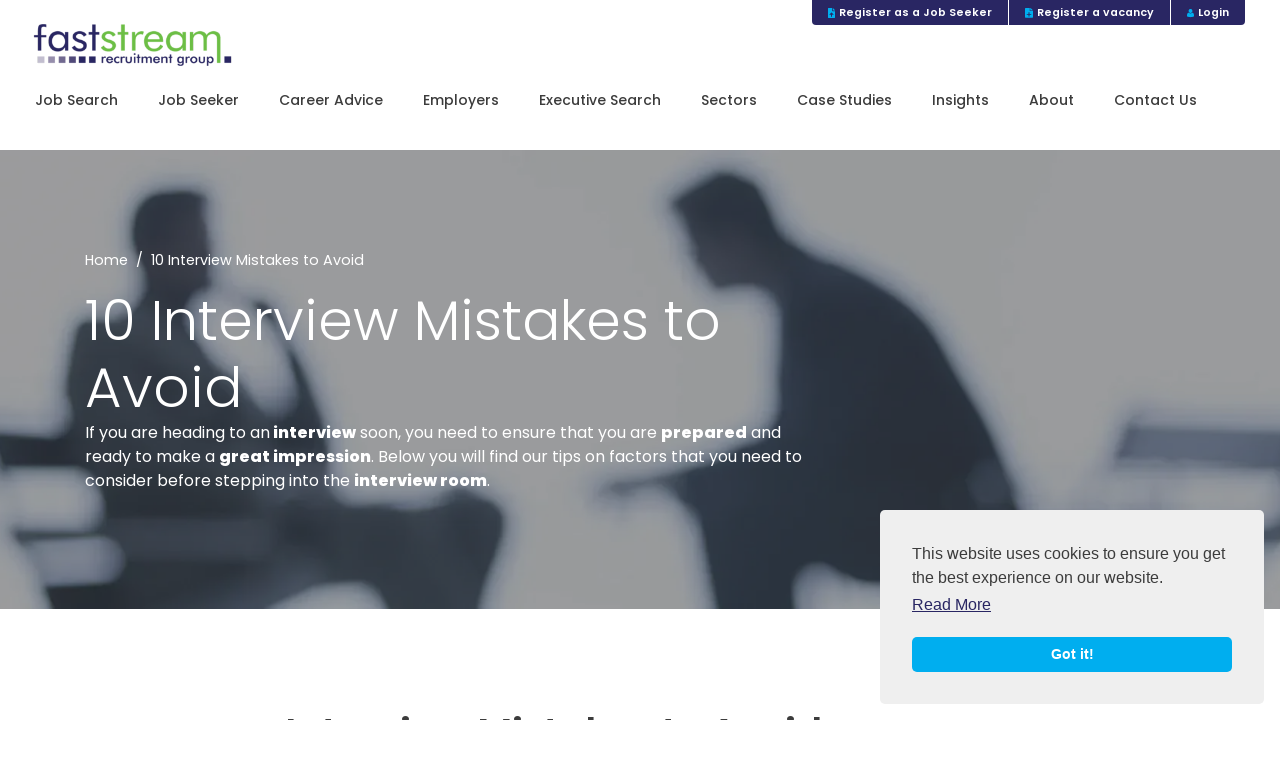

--- FILE ---
content_type: text/html; charset=utf-8
request_url: https://www.faststream.com/10-interview-mistakes-to-avoid
body_size: 188031
content:
<!DOCTYPE html>
<html lang="en">
<head>
    <meta charset="utf-8">
<meta name="viewport" content="width=device-width, initial-scale=1, shrink-to-fit=no">


<script type="text/javascript">window.NREUM||(NREUM={});NREUM.info={"beacon":"bam.eu01.nr-data.net","errorBeacon":"bam.eu01.nr-data.net","licenseKey":"NRJS-60d294c280022ff686b","applicationID":"509047783","transactionName":"JhpeRQoXWVpTQB4TWQIQQx4LEFpB","queueTime":1,"applicationTime":1780,"agent":""}</script>
<script type="text/javascript">(window.NREUM||(NREUM={})).init={privacy:{cookies_enabled:true},ajax:{deny_list:["bam.eu01.nr-data.net"]},feature_flags:["soft_nav"],distributed_tracing:{enabled:true}};(window.NREUM||(NREUM={})).loader_config={agentID:"538764150",accountID:"7081083",trustKey:"6503853",xpid:"UwYPUFZbCxAFVFhSAwYAXlc=",licenseKey:"NRJS-60d294c280022ff686b",applicationID:"509047783",browserID:"538764150"};;/*! For license information please see nr-loader-spa-1.308.0.min.js.LICENSE.txt */
(()=>{var e,t,r={384:(e,t,r)=>{"use strict";r.d(t,{NT:()=>a,US:()=>u,Zm:()=>o,bQ:()=>d,dV:()=>c,pV:()=>l});var n=r(6154),i=r(1863),s=r(1910);const a={beacon:"bam.nr-data.net",errorBeacon:"bam.nr-data.net"};function o(){return n.gm.NREUM||(n.gm.NREUM={}),void 0===n.gm.newrelic&&(n.gm.newrelic=n.gm.NREUM),n.gm.NREUM}function c(){let e=o();return e.o||(e.o={ST:n.gm.setTimeout,SI:n.gm.setImmediate||n.gm.setInterval,CT:n.gm.clearTimeout,XHR:n.gm.XMLHttpRequest,REQ:n.gm.Request,EV:n.gm.Event,PR:n.gm.Promise,MO:n.gm.MutationObserver,FETCH:n.gm.fetch,WS:n.gm.WebSocket},(0,s.i)(...Object.values(e.o))),e}function d(e,t){let r=o();r.initializedAgents??={},t.initializedAt={ms:(0,i.t)(),date:new Date},r.initializedAgents[e]=t}function u(e,t){o()[e]=t}function l(){return function(){let e=o();const t=e.info||{};e.info={beacon:a.beacon,errorBeacon:a.errorBeacon,...t}}(),function(){let e=o();const t=e.init||{};e.init={...t}}(),c(),function(){let e=o();const t=e.loader_config||{};e.loader_config={...t}}(),o()}},782:(e,t,r)=>{"use strict";r.d(t,{T:()=>n});const n=r(860).K7.pageViewTiming},860:(e,t,r)=>{"use strict";r.d(t,{$J:()=>u,K7:()=>c,P3:()=>d,XX:()=>i,Yy:()=>o,df:()=>s,qY:()=>n,v4:()=>a});const n="events",i="jserrors",s="browser/blobs",a="rum",o="browser/logs",c={ajax:"ajax",genericEvents:"generic_events",jserrors:i,logging:"logging",metrics:"metrics",pageAction:"page_action",pageViewEvent:"page_view_event",pageViewTiming:"page_view_timing",sessionReplay:"session_replay",sessionTrace:"session_trace",softNav:"soft_navigations",spa:"spa"},d={[c.pageViewEvent]:1,[c.pageViewTiming]:2,[c.metrics]:3,[c.jserrors]:4,[c.spa]:5,[c.ajax]:6,[c.sessionTrace]:7,[c.softNav]:8,[c.sessionReplay]:9,[c.logging]:10,[c.genericEvents]:11},u={[c.pageViewEvent]:a,[c.pageViewTiming]:n,[c.ajax]:n,[c.spa]:n,[c.softNav]:n,[c.metrics]:i,[c.jserrors]:i,[c.sessionTrace]:s,[c.sessionReplay]:s,[c.logging]:o,[c.genericEvents]:"ins"}},944:(e,t,r)=>{"use strict";r.d(t,{R:()=>i});var n=r(3241);function i(e,t){"function"==typeof console.debug&&(console.debug("New Relic Warning: https://github.com/newrelic/newrelic-browser-agent/blob/main/docs/warning-codes.md#".concat(e),t),(0,n.W)({agentIdentifier:null,drained:null,type:"data",name:"warn",feature:"warn",data:{code:e,secondary:t}}))}},993:(e,t,r)=>{"use strict";r.d(t,{A$:()=>s,ET:()=>a,TZ:()=>o,p_:()=>i});var n=r(860);const i={ERROR:"ERROR",WARN:"WARN",INFO:"INFO",DEBUG:"DEBUG",TRACE:"TRACE"},s={OFF:0,ERROR:1,WARN:2,INFO:3,DEBUG:4,TRACE:5},a="log",o=n.K7.logging},1541:(e,t,r)=>{"use strict";r.d(t,{U:()=>i,f:()=>n});const n={MFE:"MFE",BA:"BA"};function i(e,t){if(2!==t?.harvestEndpointVersion)return{};const r=t.agentRef.runtime.appMetadata.agents[0].entityGuid;return e?{"source.id":e.id,"source.name":e.name,"source.type":e.type,"parent.id":e.parent?.id||r,"parent.type":e.parent?.type||n.BA}:{"entity.guid":r,appId:t.agentRef.info.applicationID}}},1687:(e,t,r)=>{"use strict";r.d(t,{Ak:()=>d,Ze:()=>h,x3:()=>u});var n=r(3241),i=r(7836),s=r(3606),a=r(860),o=r(2646);const c={};function d(e,t){const r={staged:!1,priority:a.P3[t]||0};l(e),c[e].get(t)||c[e].set(t,r)}function u(e,t){e&&c[e]&&(c[e].get(t)&&c[e].delete(t),p(e,t,!1),c[e].size&&f(e))}function l(e){if(!e)throw new Error("agentIdentifier required");c[e]||(c[e]=new Map)}function h(e="",t="feature",r=!1){if(l(e),!e||!c[e].get(t)||r)return p(e,t);c[e].get(t).staged=!0,f(e)}function f(e){const t=Array.from(c[e]);t.every(([e,t])=>t.staged)&&(t.sort((e,t)=>e[1].priority-t[1].priority),t.forEach(([t])=>{c[e].delete(t),p(e,t)}))}function p(e,t,r=!0){const a=e?i.ee.get(e):i.ee,c=s.i.handlers;if(!a.aborted&&a.backlog&&c){if((0,n.W)({agentIdentifier:e,type:"lifecycle",name:"drain",feature:t}),r){const e=a.backlog[t],r=c[t];if(r){for(let t=0;e&&t<e.length;++t)g(e[t],r);Object.entries(r).forEach(([e,t])=>{Object.values(t||{}).forEach(t=>{t[0]?.on&&t[0]?.context()instanceof o.y&&t[0].on(e,t[1])})})}}a.isolatedBacklog||delete c[t],a.backlog[t]=null,a.emit("drain-"+t,[])}}function g(e,t){var r=e[1];Object.values(t[r]||{}).forEach(t=>{var r=e[0];if(t[0]===r){var n=t[1],i=e[3],s=e[2];n.apply(i,s)}})}},1738:(e,t,r)=>{"use strict";r.d(t,{U:()=>f,Y:()=>h});var n=r(3241),i=r(9908),s=r(1863),a=r(944),o=r(5701),c=r(3969),d=r(8362),u=r(860),l=r(4261);function h(e,t,r,s){const h=s||r;!h||h[e]&&h[e]!==d.d.prototype[e]||(h[e]=function(){(0,i.p)(c.xV,["API/"+e+"/called"],void 0,u.K7.metrics,r.ee),(0,n.W)({agentIdentifier:r.agentIdentifier,drained:!!o.B?.[r.agentIdentifier],type:"data",name:"api",feature:l.Pl+e,data:{}});try{return t.apply(this,arguments)}catch(e){(0,a.R)(23,e)}})}function f(e,t,r,n,a){const o=e.info;null===r?delete o.jsAttributes[t]:o.jsAttributes[t]=r,(a||null===r)&&(0,i.p)(l.Pl+n,[(0,s.t)(),t,r],void 0,"session",e.ee)}},1741:(e,t,r)=>{"use strict";r.d(t,{W:()=>s});var n=r(944),i=r(4261);class s{#e(e,...t){if(this[e]!==s.prototype[e])return this[e](...t);(0,n.R)(35,e)}addPageAction(e,t){return this.#e(i.hG,e,t)}register(e){return this.#e(i.eY,e)}recordCustomEvent(e,t){return this.#e(i.fF,e,t)}setPageViewName(e,t){return this.#e(i.Fw,e,t)}setCustomAttribute(e,t,r){return this.#e(i.cD,e,t,r)}noticeError(e,t){return this.#e(i.o5,e,t)}setUserId(e,t=!1){return this.#e(i.Dl,e,t)}setApplicationVersion(e){return this.#e(i.nb,e)}setErrorHandler(e){return this.#e(i.bt,e)}addRelease(e,t){return this.#e(i.k6,e,t)}log(e,t){return this.#e(i.$9,e,t)}start(){return this.#e(i.d3)}finished(e){return this.#e(i.BL,e)}recordReplay(){return this.#e(i.CH)}pauseReplay(){return this.#e(i.Tb)}addToTrace(e){return this.#e(i.U2,e)}setCurrentRouteName(e){return this.#e(i.PA,e)}interaction(e){return this.#e(i.dT,e)}wrapLogger(e,t,r){return this.#e(i.Wb,e,t,r)}measure(e,t){return this.#e(i.V1,e,t)}consent(e){return this.#e(i.Pv,e)}}},1863:(e,t,r)=>{"use strict";function n(){return Math.floor(performance.now())}r.d(t,{t:()=>n})},1910:(e,t,r)=>{"use strict";r.d(t,{i:()=>s});var n=r(944);const i=new Map;function s(...e){return e.every(e=>{if(i.has(e))return i.get(e);const t="function"==typeof e?e.toString():"",r=t.includes("[native code]"),s=t.includes("nrWrapper");return r||s||(0,n.R)(64,e?.name||t),i.set(e,r),r})}},2555:(e,t,r)=>{"use strict";r.d(t,{D:()=>o,f:()=>a});var n=r(384),i=r(8122);const s={beacon:n.NT.beacon,errorBeacon:n.NT.errorBeacon,licenseKey:void 0,applicationID:void 0,sa:void 0,queueTime:void 0,applicationTime:void 0,ttGuid:void 0,user:void 0,account:void 0,product:void 0,extra:void 0,jsAttributes:{},userAttributes:void 0,atts:void 0,transactionName:void 0,tNamePlain:void 0};function a(e){try{return!!e.licenseKey&&!!e.errorBeacon&&!!e.applicationID}catch(e){return!1}}const o=e=>(0,i.a)(e,s)},2614:(e,t,r)=>{"use strict";r.d(t,{BB:()=>a,H3:()=>n,g:()=>d,iL:()=>c,tS:()=>o,uh:()=>i,wk:()=>s});const n="NRBA",i="SESSION",s=144e5,a=18e5,o={STARTED:"session-started",PAUSE:"session-pause",RESET:"session-reset",RESUME:"session-resume",UPDATE:"session-update"},c={SAME_TAB:"same-tab",CROSS_TAB:"cross-tab"},d={OFF:0,FULL:1,ERROR:2}},2646:(e,t,r)=>{"use strict";r.d(t,{y:()=>n});class n{constructor(e){this.contextId=e}}},2843:(e,t,r)=>{"use strict";r.d(t,{G:()=>s,u:()=>i});var n=r(3878);function i(e,t=!1,r,i){(0,n.DD)("visibilitychange",function(){if(t)return void("hidden"===document.visibilityState&&e());e(document.visibilityState)},r,i)}function s(e,t,r){(0,n.sp)("pagehide",e,t,r)}},3241:(e,t,r)=>{"use strict";r.d(t,{W:()=>s});var n=r(6154);const i="newrelic";function s(e={}){try{n.gm.dispatchEvent(new CustomEvent(i,{detail:e}))}catch(e){}}},3304:(e,t,r)=>{"use strict";r.d(t,{A:()=>s});var n=r(7836);const i=()=>{const e=new WeakSet;return(t,r)=>{if("object"==typeof r&&null!==r){if(e.has(r))return;e.add(r)}return r}};function s(e){try{return JSON.stringify(e,i())??""}catch(e){try{n.ee.emit("internal-error",[e])}catch(e){}return""}}},3333:(e,t,r)=>{"use strict";r.d(t,{$v:()=>u,TZ:()=>n,Xh:()=>c,Zp:()=>i,kd:()=>d,mq:()=>o,nf:()=>a,qN:()=>s});const n=r(860).K7.genericEvents,i=["auxclick","click","copy","keydown","paste","scrollend"],s=["focus","blur"],a=4,o=1e3,c=2e3,d=["PageAction","UserAction","BrowserPerformance"],u={RESOURCES:"experimental.resources",REGISTER:"register"}},3434:(e,t,r)=>{"use strict";r.d(t,{Jt:()=>s,YM:()=>d});var n=r(7836),i=r(5607);const s="nr@original:".concat(i.W),a=50;var o=Object.prototype.hasOwnProperty,c=!1;function d(e,t){return e||(e=n.ee),r.inPlace=function(e,t,n,i,s){n||(n="");const a="-"===n.charAt(0);for(let o=0;o<t.length;o++){const c=t[o],d=e[c];l(d)||(e[c]=r(d,a?c+n:n,i,c,s))}},r.flag=s,r;function r(t,r,n,c,d){return l(t)?t:(r||(r=""),nrWrapper[s]=t,function(e,t,r){if(Object.defineProperty&&Object.keys)try{return Object.keys(e).forEach(function(r){Object.defineProperty(t,r,{get:function(){return e[r]},set:function(t){return e[r]=t,t}})}),t}catch(e){u([e],r)}for(var n in e)o.call(e,n)&&(t[n]=e[n])}(t,nrWrapper,e),nrWrapper);function nrWrapper(){var s,o,l,h;let f;try{o=this,s=[...arguments],l="function"==typeof n?n(s,o):n||{}}catch(t){u([t,"",[s,o,c],l],e)}i(r+"start",[s,o,c],l,d);const p=performance.now();let g;try{return h=t.apply(o,s),g=performance.now(),h}catch(e){throw g=performance.now(),i(r+"err",[s,o,e],l,d),f=e,f}finally{const e=g-p,t={start:p,end:g,duration:e,isLongTask:e>=a,methodName:c,thrownError:f};t.isLongTask&&i("long-task",[t,o],l,d),i(r+"end",[s,o,h],l,d)}}}function i(r,n,i,s){if(!c||t){var a=c;c=!0;try{e.emit(r,n,i,t,s)}catch(t){u([t,r,n,i],e)}c=a}}}function u(e,t){t||(t=n.ee);try{t.emit("internal-error",e)}catch(e){}}function l(e){return!(e&&"function"==typeof e&&e.apply&&!e[s])}},3606:(e,t,r)=>{"use strict";r.d(t,{i:()=>s});var n=r(9908);s.on=a;var i=s.handlers={};function s(e,t,r,s){a(s||n.d,i,e,t,r)}function a(e,t,r,i,s){s||(s="feature"),e||(e=n.d);var a=t[s]=t[s]||{};(a[r]=a[r]||[]).push([e,i])}},3738:(e,t,r)=>{"use strict";r.d(t,{He:()=>i,Kp:()=>o,Lc:()=>d,Rz:()=>u,TZ:()=>n,bD:()=>s,d3:()=>a,jx:()=>l,sl:()=>h,uP:()=>c});const n=r(860).K7.sessionTrace,i="bstResource",s="resource",a="-start",o="-end",c="fn"+a,d="fn"+o,u="pushState",l=1e3,h=3e4},3785:(e,t,r)=>{"use strict";r.d(t,{R:()=>c,b:()=>d});var n=r(9908),i=r(1863),s=r(860),a=r(3969),o=r(993);function c(e,t,r={},c=o.p_.INFO,d=!0,u,l=(0,i.t)()){(0,n.p)(a.xV,["API/logging/".concat(c.toLowerCase(),"/called")],void 0,s.K7.metrics,e),(0,n.p)(o.ET,[l,t,r,c,d,u],void 0,s.K7.logging,e)}function d(e){return"string"==typeof e&&Object.values(o.p_).some(t=>t===e.toUpperCase().trim())}},3878:(e,t,r)=>{"use strict";function n(e,t){return{capture:e,passive:!1,signal:t}}function i(e,t,r=!1,i){window.addEventListener(e,t,n(r,i))}function s(e,t,r=!1,i){document.addEventListener(e,t,n(r,i))}r.d(t,{DD:()=>s,jT:()=>n,sp:()=>i})},3962:(e,t,r)=>{"use strict";r.d(t,{AM:()=>a,O2:()=>l,OV:()=>s,Qu:()=>h,TZ:()=>c,ih:()=>f,pP:()=>o,t1:()=>u,tC:()=>i,wD:()=>d});var n=r(860);const i=["click","keydown","submit"],s="popstate",a="api",o="initialPageLoad",c=n.K7.softNav,d=5e3,u=500,l={INITIAL_PAGE_LOAD:"",ROUTE_CHANGE:1,UNSPECIFIED:2},h={INTERACTION:1,AJAX:2,CUSTOM_END:3,CUSTOM_TRACER:4},f={IP:"in progress",PF:"pending finish",FIN:"finished",CAN:"cancelled"}},3969:(e,t,r)=>{"use strict";r.d(t,{TZ:()=>n,XG:()=>o,rs:()=>i,xV:()=>a,z_:()=>s});const n=r(860).K7.metrics,i="sm",s="cm",a="storeSupportabilityMetrics",o="storeEventMetrics"},4234:(e,t,r)=>{"use strict";r.d(t,{W:()=>s});var n=r(7836),i=r(1687);class s{constructor(e,t){this.agentIdentifier=e,this.ee=n.ee.get(e),this.featureName=t,this.blocked=!1}deregisterDrain(){(0,i.x3)(this.agentIdentifier,this.featureName)}}},4261:(e,t,r)=>{"use strict";r.d(t,{$9:()=>u,BL:()=>c,CH:()=>p,Dl:()=>R,Fw:()=>w,PA:()=>v,Pl:()=>n,Pv:()=>A,Tb:()=>h,U2:()=>a,V1:()=>E,Wb:()=>T,bt:()=>y,cD:()=>b,d3:()=>x,dT:()=>d,eY:()=>g,fF:()=>f,hG:()=>s,hw:()=>i,k6:()=>o,nb:()=>m,o5:()=>l});const n="api-",i=n+"ixn-",s="addPageAction",a="addToTrace",o="addRelease",c="finished",d="interaction",u="log",l="noticeError",h="pauseReplay",f="recordCustomEvent",p="recordReplay",g="register",m="setApplicationVersion",v="setCurrentRouteName",b="setCustomAttribute",y="setErrorHandler",w="setPageViewName",R="setUserId",x="start",T="wrapLogger",E="measure",A="consent"},5205:(e,t,r)=>{"use strict";r.d(t,{j:()=>S});var n=r(384),i=r(1741);var s=r(2555),a=r(3333);const o=e=>{if(!e||"string"!=typeof e)return!1;try{document.createDocumentFragment().querySelector(e)}catch{return!1}return!0};var c=r(2614),d=r(944),u=r(8122);const l="[data-nr-mask]",h=e=>(0,u.a)(e,(()=>{const e={feature_flags:[],experimental:{allow_registered_children:!1,resources:!1},mask_selector:"*",block_selector:"[data-nr-block]",mask_input_options:{color:!1,date:!1,"datetime-local":!1,email:!1,month:!1,number:!1,range:!1,search:!1,tel:!1,text:!1,time:!1,url:!1,week:!1,textarea:!1,select:!1,password:!0}};return{ajax:{deny_list:void 0,block_internal:!0,enabled:!0,autoStart:!0},api:{get allow_registered_children(){return e.feature_flags.includes(a.$v.REGISTER)||e.experimental.allow_registered_children},set allow_registered_children(t){e.experimental.allow_registered_children=t},duplicate_registered_data:!1},browser_consent_mode:{enabled:!1},distributed_tracing:{enabled:void 0,exclude_newrelic_header:void 0,cors_use_newrelic_header:void 0,cors_use_tracecontext_headers:void 0,allowed_origins:void 0},get feature_flags(){return e.feature_flags},set feature_flags(t){e.feature_flags=t},generic_events:{enabled:!0,autoStart:!0},harvest:{interval:30},jserrors:{enabled:!0,autoStart:!0},logging:{enabled:!0,autoStart:!0},metrics:{enabled:!0,autoStart:!0},obfuscate:void 0,page_action:{enabled:!0},page_view_event:{enabled:!0,autoStart:!0},page_view_timing:{enabled:!0,autoStart:!0},performance:{capture_marks:!1,capture_measures:!1,capture_detail:!0,resources:{get enabled(){return e.feature_flags.includes(a.$v.RESOURCES)||e.experimental.resources},set enabled(t){e.experimental.resources=t},asset_types:[],first_party_domains:[],ignore_newrelic:!0}},privacy:{cookies_enabled:!0},proxy:{assets:void 0,beacon:void 0},session:{expiresMs:c.wk,inactiveMs:c.BB},session_replay:{autoStart:!0,enabled:!1,preload:!1,sampling_rate:10,error_sampling_rate:100,collect_fonts:!1,inline_images:!1,fix_stylesheets:!0,mask_all_inputs:!0,get mask_text_selector(){return e.mask_selector},set mask_text_selector(t){o(t)?e.mask_selector="".concat(t,",").concat(l):""===t||null===t?e.mask_selector=l:(0,d.R)(5,t)},get block_class(){return"nr-block"},get ignore_class(){return"nr-ignore"},get mask_text_class(){return"nr-mask"},get block_selector(){return e.block_selector},set block_selector(t){o(t)?e.block_selector+=",".concat(t):""!==t&&(0,d.R)(6,t)},get mask_input_options(){return e.mask_input_options},set mask_input_options(t){t&&"object"==typeof t?e.mask_input_options={...t,password:!0}:(0,d.R)(7,t)}},session_trace:{enabled:!0,autoStart:!0},soft_navigations:{enabled:!0,autoStart:!0},spa:{enabled:!0,autoStart:!0},ssl:void 0,user_actions:{enabled:!0,elementAttributes:["id","className","tagName","type"]}}})());var f=r(6154),p=r(9324);let g=0;const m={buildEnv:p.F3,distMethod:p.Xs,version:p.xv,originTime:f.WN},v={consented:!1},b={appMetadata:{},get consented(){return this.session?.state?.consent||v.consented},set consented(e){v.consented=e},customTransaction:void 0,denyList:void 0,disabled:!1,harvester:void 0,isolatedBacklog:!1,isRecording:!1,loaderType:void 0,maxBytes:3e4,obfuscator:void 0,onerror:void 0,ptid:void 0,releaseIds:{},session:void 0,timeKeeper:void 0,registeredEntities:[],jsAttributesMetadata:{bytes:0},get harvestCount(){return++g}},y=e=>{const t=(0,u.a)(e,b),r=Object.keys(m).reduce((e,t)=>(e[t]={value:m[t],writable:!1,configurable:!0,enumerable:!0},e),{});return Object.defineProperties(t,r)};var w=r(5701);const R=e=>{const t=e.startsWith("http");e+="/",r.p=t?e:"https://"+e};var x=r(7836),T=r(3241);const E={accountID:void 0,trustKey:void 0,agentID:void 0,licenseKey:void 0,applicationID:void 0,xpid:void 0},A=e=>(0,u.a)(e,E),_=new Set;function S(e,t={},r,a){let{init:o,info:c,loader_config:d,runtime:u={},exposed:l=!0}=t;if(!c){const e=(0,n.pV)();o=e.init,c=e.info,d=e.loader_config}e.init=h(o||{}),e.loader_config=A(d||{}),c.jsAttributes??={},f.bv&&(c.jsAttributes.isWorker=!0),e.info=(0,s.D)(c);const p=e.init,g=[c.beacon,c.errorBeacon];_.has(e.agentIdentifier)||(p.proxy.assets&&(R(p.proxy.assets),g.push(p.proxy.assets)),p.proxy.beacon&&g.push(p.proxy.beacon),e.beacons=[...g],function(e){const t=(0,n.pV)();Object.getOwnPropertyNames(i.W.prototype).forEach(r=>{const n=i.W.prototype[r];if("function"!=typeof n||"constructor"===n)return;let s=t[r];e[r]&&!1!==e.exposed&&"micro-agent"!==e.runtime?.loaderType&&(t[r]=(...t)=>{const n=e[r](...t);return s?s(...t):n})})}(e),(0,n.US)("activatedFeatures",w.B)),u.denyList=[...p.ajax.deny_list||[],...p.ajax.block_internal?g:[]],u.ptid=e.agentIdentifier,u.loaderType=r,e.runtime=y(u),_.has(e.agentIdentifier)||(e.ee=x.ee.get(e.agentIdentifier),e.exposed=l,(0,T.W)({agentIdentifier:e.agentIdentifier,drained:!!w.B?.[e.agentIdentifier],type:"lifecycle",name:"initialize",feature:void 0,data:e.config})),_.add(e.agentIdentifier)}},5270:(e,t,r)=>{"use strict";r.d(t,{Aw:()=>a,SR:()=>s,rF:()=>o});var n=r(384),i=r(7767);function s(e){return!!(0,n.dV)().o.MO&&(0,i.V)(e)&&!0===e?.session_trace.enabled}function a(e){return!0===e?.session_replay.preload&&s(e)}function o(e,t){try{if("string"==typeof t?.type){if("password"===t.type.toLowerCase())return"*".repeat(e?.length||0);if(void 0!==t?.dataset?.nrUnmask||t?.classList?.contains("nr-unmask"))return e}}catch(e){}return"string"==typeof e?e.replace(/[\S]/g,"*"):"*".repeat(e?.length||0)}},5289:(e,t,r)=>{"use strict";r.d(t,{GG:()=>a,Qr:()=>c,sB:()=>o});var n=r(3878),i=r(6389);function s(){return"undefined"==typeof document||"complete"===document.readyState}function a(e,t){if(s())return e();const r=(0,i.J)(e),a=setInterval(()=>{s()&&(clearInterval(a),r())},500);(0,n.sp)("load",r,t)}function o(e){if(s())return e();(0,n.DD)("DOMContentLoaded",e)}function c(e){if(s())return e();(0,n.sp)("popstate",e)}},5607:(e,t,r)=>{"use strict";r.d(t,{W:()=>n});const n=(0,r(9566).bz)()},5701:(e,t,r)=>{"use strict";r.d(t,{B:()=>s,t:()=>a});var n=r(3241);const i=new Set,s={};function a(e,t){const r=t.agentIdentifier;s[r]??={},e&&"object"==typeof e&&(i.has(r)||(t.ee.emit("rumresp",[e]),s[r]=e,i.add(r),(0,n.W)({agentIdentifier:r,loaded:!0,drained:!0,type:"lifecycle",name:"load",feature:void 0,data:e})))}},6154:(e,t,r)=>{"use strict";r.d(t,{OF:()=>d,RI:()=>i,WN:()=>h,bv:()=>s,eN:()=>f,gm:()=>a,lR:()=>l,m:()=>c,mw:()=>o,sb:()=>u});var n=r(1863);const i="undefined"!=typeof window&&!!window.document,s="undefined"!=typeof WorkerGlobalScope&&("undefined"!=typeof self&&self instanceof WorkerGlobalScope&&self.navigator instanceof WorkerNavigator||"undefined"!=typeof globalThis&&globalThis instanceof WorkerGlobalScope&&globalThis.navigator instanceof WorkerNavigator),a=i?window:"undefined"!=typeof WorkerGlobalScope&&("undefined"!=typeof self&&self instanceof WorkerGlobalScope&&self||"undefined"!=typeof globalThis&&globalThis instanceof WorkerGlobalScope&&globalThis),o=Boolean("hidden"===a?.document?.visibilityState),c=""+a?.location,d=/iPad|iPhone|iPod/.test(a.navigator?.userAgent),u=d&&"undefined"==typeof SharedWorker,l=(()=>{const e=a.navigator?.userAgent?.match(/Firefox[/\s](\d+\.\d+)/);return Array.isArray(e)&&e.length>=2?+e[1]:0})(),h=Date.now()-(0,n.t)(),f=()=>"undefined"!=typeof PerformanceNavigationTiming&&a?.performance?.getEntriesByType("navigation")?.[0]?.responseStart},6344:(e,t,r)=>{"use strict";r.d(t,{BB:()=>u,Qb:()=>l,TZ:()=>i,Ug:()=>a,Vh:()=>s,_s:()=>o,bc:()=>d,yP:()=>c});var n=r(2614);const i=r(860).K7.sessionReplay,s="errorDuringReplay",a=.12,o={DomContentLoaded:0,Load:1,FullSnapshot:2,IncrementalSnapshot:3,Meta:4,Custom:5},c={[n.g.ERROR]:15e3,[n.g.FULL]:3e5,[n.g.OFF]:0},d={RESET:{message:"Session was reset",sm:"Reset"},IMPORT:{message:"Recorder failed to import",sm:"Import"},TOO_MANY:{message:"429: Too Many Requests",sm:"Too-Many"},TOO_BIG:{message:"Payload was too large",sm:"Too-Big"},CROSS_TAB:{message:"Session Entity was set to OFF on another tab",sm:"Cross-Tab"},ENTITLEMENTS:{message:"Session Replay is not allowed and will not be started",sm:"Entitlement"}},u=5e3,l={API:"api",RESUME:"resume",SWITCH_TO_FULL:"switchToFull",INITIALIZE:"initialize",PRELOAD:"preload"}},6389:(e,t,r)=>{"use strict";function n(e,t=500,r={}){const n=r?.leading||!1;let i;return(...r)=>{n&&void 0===i&&(e.apply(this,r),i=setTimeout(()=>{i=clearTimeout(i)},t)),n||(clearTimeout(i),i=setTimeout(()=>{e.apply(this,r)},t))}}function i(e){let t=!1;return(...r)=>{t||(t=!0,e.apply(this,r))}}r.d(t,{J:()=>i,s:()=>n})},6630:(e,t,r)=>{"use strict";r.d(t,{T:()=>n});const n=r(860).K7.pageViewEvent},6774:(e,t,r)=>{"use strict";r.d(t,{T:()=>n});const n=r(860).K7.jserrors},7295:(e,t,r)=>{"use strict";r.d(t,{Xv:()=>a,gX:()=>i,iW:()=>s});var n=[];function i(e){if(!e||s(e))return!1;if(0===n.length)return!0;if("*"===n[0].hostname)return!1;for(var t=0;t<n.length;t++){var r=n[t];if(r.hostname.test(e.hostname)&&r.pathname.test(e.pathname))return!1}return!0}function s(e){return void 0===e.hostname}function a(e){if(n=[],e&&e.length)for(var t=0;t<e.length;t++){let r=e[t];if(!r)continue;if("*"===r)return void(n=[{hostname:"*"}]);0===r.indexOf("http://")?r=r.substring(7):0===r.indexOf("https://")&&(r=r.substring(8));const i=r.indexOf("/");let s,a;i>0?(s=r.substring(0,i),a=r.substring(i)):(s=r,a="*");let[c]=s.split(":");n.push({hostname:o(c),pathname:o(a,!0)})}}function o(e,t=!1){const r=e.replace(/[.+?^${}()|[\]\\]/g,e=>"\\"+e).replace(/\*/g,".*?");return new RegExp((t?"^":"")+r+"$")}},7485:(e,t,r)=>{"use strict";r.d(t,{D:()=>i});var n=r(6154);function i(e){if(0===(e||"").indexOf("data:"))return{protocol:"data"};try{const t=new URL(e,location.href),r={port:t.port,hostname:t.hostname,pathname:t.pathname,search:t.search,protocol:t.protocol.slice(0,t.protocol.indexOf(":")),sameOrigin:t.protocol===n.gm?.location?.protocol&&t.host===n.gm?.location?.host};return r.port&&""!==r.port||("http:"===t.protocol&&(r.port="80"),"https:"===t.protocol&&(r.port="443")),r.pathname&&""!==r.pathname?r.pathname.startsWith("/")||(r.pathname="/".concat(r.pathname)):r.pathname="/",r}catch(e){return{}}}},7699:(e,t,r)=>{"use strict";r.d(t,{It:()=>s,KC:()=>o,No:()=>i,qh:()=>a});var n=r(860);const i=16e3,s=1e6,a="SESSION_ERROR",o={[n.K7.logging]:!0,[n.K7.genericEvents]:!1,[n.K7.jserrors]:!1,[n.K7.ajax]:!1}},7767:(e,t,r)=>{"use strict";r.d(t,{V:()=>i});var n=r(6154);const i=e=>n.RI&&!0===e?.privacy.cookies_enabled},7836:(e,t,r)=>{"use strict";r.d(t,{P:()=>o,ee:()=>c});var n=r(384),i=r(8990),s=r(2646),a=r(5607);const o="nr@context:".concat(a.W),c=function e(t,r){var n={},a={},u={},l=!1;try{l=16===r.length&&d.initializedAgents?.[r]?.runtime.isolatedBacklog}catch(e){}var h={on:p,addEventListener:p,removeEventListener:function(e,t){var r=n[e];if(!r)return;for(var i=0;i<r.length;i++)r[i]===t&&r.splice(i,1)},emit:function(e,r,n,i,s){!1!==s&&(s=!0);if(c.aborted&&!i)return;t&&s&&t.emit(e,r,n);var o=f(n);g(e).forEach(e=>{e.apply(o,r)});var d=v()[a[e]];d&&d.push([h,e,r,o]);return o},get:m,listeners:g,context:f,buffer:function(e,t){const r=v();if(t=t||"feature",h.aborted)return;Object.entries(e||{}).forEach(([e,n])=>{a[n]=t,t in r||(r[t]=[])})},abort:function(){h._aborted=!0,Object.keys(h.backlog).forEach(e=>{delete h.backlog[e]})},isBuffering:function(e){return!!v()[a[e]]},debugId:r,backlog:l?{}:t&&"object"==typeof t.backlog?t.backlog:{},isolatedBacklog:l};return Object.defineProperty(h,"aborted",{get:()=>{let e=h._aborted||!1;return e||(t&&(e=t.aborted),e)}}),h;function f(e){return e&&e instanceof s.y?e:e?(0,i.I)(e,o,()=>new s.y(o)):new s.y(o)}function p(e,t){n[e]=g(e).concat(t)}function g(e){return n[e]||[]}function m(t){return u[t]=u[t]||e(h,t)}function v(){return h.backlog}}(void 0,"globalEE"),d=(0,n.Zm)();d.ee||(d.ee=c)},8122:(e,t,r)=>{"use strict";r.d(t,{a:()=>i});var n=r(944);function i(e,t){try{if(!e||"object"!=typeof e)return(0,n.R)(3);if(!t||"object"!=typeof t)return(0,n.R)(4);const r=Object.create(Object.getPrototypeOf(t),Object.getOwnPropertyDescriptors(t)),s=0===Object.keys(r).length?e:r;for(let a in s)if(void 0!==e[a])try{if(null===e[a]){r[a]=null;continue}Array.isArray(e[a])&&Array.isArray(t[a])?r[a]=Array.from(new Set([...e[a],...t[a]])):"object"==typeof e[a]&&"object"==typeof t[a]?r[a]=i(e[a],t[a]):r[a]=e[a]}catch(e){r[a]||(0,n.R)(1,e)}return r}catch(e){(0,n.R)(2,e)}}},8139:(e,t,r)=>{"use strict";r.d(t,{u:()=>h});var n=r(7836),i=r(3434),s=r(8990),a=r(6154);const o={},c=a.gm.XMLHttpRequest,d="addEventListener",u="removeEventListener",l="nr@wrapped:".concat(n.P);function h(e){var t=function(e){return(e||n.ee).get("events")}(e);if(o[t.debugId]++)return t;o[t.debugId]=1;var r=(0,i.YM)(t,!0);function h(e){r.inPlace(e,[d,u],"-",p)}function p(e,t){return e[1]}return"getPrototypeOf"in Object&&(a.RI&&f(document,h),c&&f(c.prototype,h),f(a.gm,h)),t.on(d+"-start",function(e,t){var n=e[1];if(null!==n&&("function"==typeof n||"object"==typeof n)&&"newrelic"!==e[0]){var i=(0,s.I)(n,l,function(){var e={object:function(){if("function"!=typeof n.handleEvent)return;return n.handleEvent.apply(n,arguments)},function:n}[typeof n];return e?r(e,"fn-",null,e.name||"anonymous"):n});this.wrapped=e[1]=i}}),t.on(u+"-start",function(e){e[1]=this.wrapped||e[1]}),t}function f(e,t,...r){let n=e;for(;"object"==typeof n&&!Object.prototype.hasOwnProperty.call(n,d);)n=Object.getPrototypeOf(n);n&&t(n,...r)}},8362:(e,t,r)=>{"use strict";r.d(t,{d:()=>s});var n=r(9566),i=r(1741);class s extends i.W{agentIdentifier=(0,n.LA)(16)}},8374:(e,t,r)=>{r.nc=(()=>{try{return document?.currentScript?.nonce}catch(e){}return""})()},8990:(e,t,r)=>{"use strict";r.d(t,{I:()=>i});var n=Object.prototype.hasOwnProperty;function i(e,t,r){if(n.call(e,t))return e[t];var i=r();if(Object.defineProperty&&Object.keys)try{return Object.defineProperty(e,t,{value:i,writable:!0,enumerable:!1}),i}catch(e){}return e[t]=i,i}},9119:(e,t,r)=>{"use strict";r.d(t,{L:()=>s});var n=/([^?#]*)[^#]*(#[^?]*|$).*/,i=/([^?#]*)().*/;function s(e,t){return e?e.replace(t?n:i,"$1$2"):e}},9300:(e,t,r)=>{"use strict";r.d(t,{T:()=>n});const n=r(860).K7.ajax},9324:(e,t,r)=>{"use strict";r.d(t,{AJ:()=>a,F3:()=>i,Xs:()=>s,Yq:()=>o,xv:()=>n});const n="1.308.0",i="PROD",s="CDN",a="@newrelic/rrweb",o="1.0.1"},9566:(e,t,r)=>{"use strict";r.d(t,{LA:()=>o,ZF:()=>c,bz:()=>a,el:()=>d});var n=r(6154);const i="xxxxxxxx-xxxx-4xxx-yxxx-xxxxxxxxxxxx";function s(e,t){return e?15&e[t]:16*Math.random()|0}function a(){const e=n.gm?.crypto||n.gm?.msCrypto;let t,r=0;return e&&e.getRandomValues&&(t=e.getRandomValues(new Uint8Array(30))),i.split("").map(e=>"x"===e?s(t,r++).toString(16):"y"===e?(3&s()|8).toString(16):e).join("")}function o(e){const t=n.gm?.crypto||n.gm?.msCrypto;let r,i=0;t&&t.getRandomValues&&(r=t.getRandomValues(new Uint8Array(e)));const a=[];for(var o=0;o<e;o++)a.push(s(r,i++).toString(16));return a.join("")}function c(){return o(16)}function d(){return o(32)}},9908:(e,t,r)=>{"use strict";r.d(t,{d:()=>n,p:()=>i});var n=r(7836).ee.get("handle");function i(e,t,r,i,s){s?(s.buffer([e],i),s.emit(e,t,r)):(n.buffer([e],i),n.emit(e,t,r))}}},n={};function i(e){var t=n[e];if(void 0!==t)return t.exports;var s=n[e]={exports:{}};return r[e](s,s.exports,i),s.exports}i.m=r,i.d=(e,t)=>{for(var r in t)i.o(t,r)&&!i.o(e,r)&&Object.defineProperty(e,r,{enumerable:!0,get:t[r]})},i.f={},i.e=e=>Promise.all(Object.keys(i.f).reduce((t,r)=>(i.f[r](e,t),t),[])),i.u=e=>({212:"nr-spa-compressor",249:"nr-spa-recorder",478:"nr-spa"}[e]+"-1.308.0.min.js"),i.o=(e,t)=>Object.prototype.hasOwnProperty.call(e,t),e={},t="NRBA-1.308.0.PROD:",i.l=(r,n,s,a)=>{if(e[r])e[r].push(n);else{var o,c;if(void 0!==s)for(var d=document.getElementsByTagName("script"),u=0;u<d.length;u++){var l=d[u];if(l.getAttribute("src")==r||l.getAttribute("data-webpack")==t+s){o=l;break}}if(!o){c=!0;var h={478:"sha512-RSfSVnmHk59T/uIPbdSE0LPeqcEdF4/+XhfJdBuccH5rYMOEZDhFdtnh6X6nJk7hGpzHd9Ujhsy7lZEz/ORYCQ==",249:"sha512-ehJXhmntm85NSqW4MkhfQqmeKFulra3klDyY0OPDUE+sQ3GokHlPh1pmAzuNy//3j4ac6lzIbmXLvGQBMYmrkg==",212:"sha512-B9h4CR46ndKRgMBcK+j67uSR2RCnJfGefU+A7FrgR/k42ovXy5x/MAVFiSvFxuVeEk/pNLgvYGMp1cBSK/G6Fg=="};(o=document.createElement("script")).charset="utf-8",i.nc&&o.setAttribute("nonce",i.nc),o.setAttribute("data-webpack",t+s),o.src=r,0!==o.src.indexOf(window.location.origin+"/")&&(o.crossOrigin="anonymous"),h[a]&&(o.integrity=h[a])}e[r]=[n];var f=(t,n)=>{o.onerror=o.onload=null,clearTimeout(p);var i=e[r];if(delete e[r],o.parentNode&&o.parentNode.removeChild(o),i&&i.forEach(e=>e(n)),t)return t(n)},p=setTimeout(f.bind(null,void 0,{type:"timeout",target:o}),12e4);o.onerror=f.bind(null,o.onerror),o.onload=f.bind(null,o.onload),c&&document.head.appendChild(o)}},i.r=e=>{"undefined"!=typeof Symbol&&Symbol.toStringTag&&Object.defineProperty(e,Symbol.toStringTag,{value:"Module"}),Object.defineProperty(e,"__esModule",{value:!0})},i.p="https://js-agent.newrelic.com/",(()=>{var e={38:0,788:0};i.f.j=(t,r)=>{var n=i.o(e,t)?e[t]:void 0;if(0!==n)if(n)r.push(n[2]);else{var s=new Promise((r,i)=>n=e[t]=[r,i]);r.push(n[2]=s);var a=i.p+i.u(t),o=new Error;i.l(a,r=>{if(i.o(e,t)&&(0!==(n=e[t])&&(e[t]=void 0),n)){var s=r&&("load"===r.type?"missing":r.type),a=r&&r.target&&r.target.src;o.message="Loading chunk "+t+" failed: ("+s+": "+a+")",o.name="ChunkLoadError",o.type=s,o.request=a,n[1](o)}},"chunk-"+t,t)}};var t=(t,r)=>{var n,s,[a,o,c]=r,d=0;if(a.some(t=>0!==e[t])){for(n in o)i.o(o,n)&&(i.m[n]=o[n]);if(c)c(i)}for(t&&t(r);d<a.length;d++)s=a[d],i.o(e,s)&&e[s]&&e[s][0](),e[s]=0},r=self["webpackChunk:NRBA-1.308.0.PROD"]=self["webpackChunk:NRBA-1.308.0.PROD"]||[];r.forEach(t.bind(null,0)),r.push=t.bind(null,r.push.bind(r))})(),(()=>{"use strict";i(8374);var e=i(8362),t=i(860);const r=Object.values(t.K7);var n=i(5205);var s=i(9908),a=i(1863),o=i(4261),c=i(1738);var d=i(1687),u=i(4234),l=i(5289),h=i(6154),f=i(944),p=i(5270),g=i(7767),m=i(6389),v=i(7699);class b extends u.W{constructor(e,t){super(e.agentIdentifier,t),this.agentRef=e,this.abortHandler=void 0,this.featAggregate=void 0,this.loadedSuccessfully=void 0,this.onAggregateImported=new Promise(e=>{this.loadedSuccessfully=e}),this.deferred=Promise.resolve(),!1===e.init[this.featureName].autoStart?this.deferred=new Promise((t,r)=>{this.ee.on("manual-start-all",(0,m.J)(()=>{(0,d.Ak)(e.agentIdentifier,this.featureName),t()}))}):(0,d.Ak)(e.agentIdentifier,t)}importAggregator(e,t,r={}){if(this.featAggregate)return;const n=async()=>{let n;await this.deferred;try{if((0,g.V)(e.init)){const{setupAgentSession:t}=await i.e(478).then(i.bind(i,8766));n=t(e)}}catch(e){(0,f.R)(20,e),this.ee.emit("internal-error",[e]),(0,s.p)(v.qh,[e],void 0,this.featureName,this.ee)}try{if(!this.#t(this.featureName,n,e.init))return(0,d.Ze)(this.agentIdentifier,this.featureName),void this.loadedSuccessfully(!1);const{Aggregate:i}=await t();this.featAggregate=new i(e,r),e.runtime.harvester.initializedAggregates.push(this.featAggregate),this.loadedSuccessfully(!0)}catch(e){(0,f.R)(34,e),this.abortHandler?.(),(0,d.Ze)(this.agentIdentifier,this.featureName,!0),this.loadedSuccessfully(!1),this.ee&&this.ee.abort()}};h.RI?(0,l.GG)(()=>n(),!0):n()}#t(e,r,n){if(this.blocked)return!1;switch(e){case t.K7.sessionReplay:return(0,p.SR)(n)&&!!r;case t.K7.sessionTrace:return!!r;default:return!0}}}var y=i(6630),w=i(2614),R=i(3241);class x extends b{static featureName=y.T;constructor(e){var t;super(e,y.T),this.setupInspectionEvents(e.agentIdentifier),t=e,(0,c.Y)(o.Fw,function(e,r){"string"==typeof e&&("/"!==e.charAt(0)&&(e="/"+e),t.runtime.customTransaction=(r||"http://custom.transaction")+e,(0,s.p)(o.Pl+o.Fw,[(0,a.t)()],void 0,void 0,t.ee))},t),this.importAggregator(e,()=>i.e(478).then(i.bind(i,2467)))}setupInspectionEvents(e){const t=(t,r)=>{t&&(0,R.W)({agentIdentifier:e,timeStamp:t.timeStamp,loaded:"complete"===t.target.readyState,type:"window",name:r,data:t.target.location+""})};(0,l.sB)(e=>{t(e,"DOMContentLoaded")}),(0,l.GG)(e=>{t(e,"load")}),(0,l.Qr)(e=>{t(e,"navigate")}),this.ee.on(w.tS.UPDATE,(t,r)=>{(0,R.W)({agentIdentifier:e,type:"lifecycle",name:"session",data:r})})}}var T=i(384);class E extends e.d{constructor(e){var t;(super(),h.gm)?(this.features={},(0,T.bQ)(this.agentIdentifier,this),this.desiredFeatures=new Set(e.features||[]),this.desiredFeatures.add(x),(0,n.j)(this,e,e.loaderType||"agent"),t=this,(0,c.Y)(o.cD,function(e,r,n=!1){if("string"==typeof e){if(["string","number","boolean"].includes(typeof r)||null===r)return(0,c.U)(t,e,r,o.cD,n);(0,f.R)(40,typeof r)}else(0,f.R)(39,typeof e)},t),function(e){(0,c.Y)(o.Dl,function(t,r=!1){if("string"!=typeof t&&null!==t)return void(0,f.R)(41,typeof t);const n=e.info.jsAttributes["enduser.id"];r&&null!=n&&n!==t?(0,s.p)(o.Pl+"setUserIdAndResetSession",[t],void 0,"session",e.ee):(0,c.U)(e,"enduser.id",t,o.Dl,!0)},e)}(this),function(e){(0,c.Y)(o.nb,function(t){if("string"==typeof t||null===t)return(0,c.U)(e,"application.version",t,o.nb,!1);(0,f.R)(42,typeof t)},e)}(this),function(e){(0,c.Y)(o.d3,function(){e.ee.emit("manual-start-all")},e)}(this),function(e){(0,c.Y)(o.Pv,function(t=!0){if("boolean"==typeof t){if((0,s.p)(o.Pl+o.Pv,[t],void 0,"session",e.ee),e.runtime.consented=t,t){const t=e.features.page_view_event;t.onAggregateImported.then(e=>{const r=t.featAggregate;e&&!r.sentRum&&r.sendRum()})}}else(0,f.R)(65,typeof t)},e)}(this),this.run()):(0,f.R)(21)}get config(){return{info:this.info,init:this.init,loader_config:this.loader_config,runtime:this.runtime}}get api(){return this}run(){try{const e=function(e){const t={};return r.forEach(r=>{t[r]=!!e[r]?.enabled}),t}(this.init),n=[...this.desiredFeatures];n.sort((e,r)=>t.P3[e.featureName]-t.P3[r.featureName]),n.forEach(r=>{if(!e[r.featureName]&&r.featureName!==t.K7.pageViewEvent)return;if(r.featureName===t.K7.spa)return void(0,f.R)(67);const n=function(e){switch(e){case t.K7.ajax:return[t.K7.jserrors];case t.K7.sessionTrace:return[t.K7.ajax,t.K7.pageViewEvent];case t.K7.sessionReplay:return[t.K7.sessionTrace];case t.K7.pageViewTiming:return[t.K7.pageViewEvent];default:return[]}}(r.featureName).filter(e=>!(e in this.features));n.length>0&&(0,f.R)(36,{targetFeature:r.featureName,missingDependencies:n}),this.features[r.featureName]=new r(this)})}catch(e){(0,f.R)(22,e);for(const e in this.features)this.features[e].abortHandler?.();const t=(0,T.Zm)();delete t.initializedAgents[this.agentIdentifier]?.features,delete this.sharedAggregator;return t.ee.get(this.agentIdentifier).abort(),!1}}}var A=i(2843),_=i(782);class S extends b{static featureName=_.T;constructor(e){super(e,_.T),h.RI&&((0,A.u)(()=>(0,s.p)("docHidden",[(0,a.t)()],void 0,_.T,this.ee),!0),(0,A.G)(()=>(0,s.p)("winPagehide",[(0,a.t)()],void 0,_.T,this.ee)),this.importAggregator(e,()=>i.e(478).then(i.bind(i,9917))))}}var O=i(3969);class I extends b{static featureName=O.TZ;constructor(e){super(e,O.TZ),h.RI&&document.addEventListener("securitypolicyviolation",e=>{(0,s.p)(O.xV,["Generic/CSPViolation/Detected"],void 0,this.featureName,this.ee)}),this.importAggregator(e,()=>i.e(478).then(i.bind(i,6555)))}}var N=i(6774),P=i(3878),k=i(3304);class D{constructor(e,t,r,n,i){this.name="UncaughtError",this.message="string"==typeof e?e:(0,k.A)(e),this.sourceURL=t,this.line=r,this.column=n,this.__newrelic=i}}function C(e){return M(e)?e:new D(void 0!==e?.message?e.message:e,e?.filename||e?.sourceURL,e?.lineno||e?.line,e?.colno||e?.col,e?.__newrelic,e?.cause)}function j(e){const t="Unhandled Promise Rejection: ";if(!e?.reason)return;if(M(e.reason)){try{e.reason.message.startsWith(t)||(e.reason.message=t+e.reason.message)}catch(e){}return C(e.reason)}const r=C(e.reason);return(r.message||"").startsWith(t)||(r.message=t+r.message),r}function L(e){if(e.error instanceof SyntaxError&&!/:\d+$/.test(e.error.stack?.trim())){const t=new D(e.message,e.filename,e.lineno,e.colno,e.error.__newrelic,e.cause);return t.name=SyntaxError.name,t}return M(e.error)?e.error:C(e)}function M(e){return e instanceof Error&&!!e.stack}function H(e,r,n,i,o=(0,a.t)()){"string"==typeof e&&(e=new Error(e)),(0,s.p)("err",[e,o,!1,r,n.runtime.isRecording,void 0,i],void 0,t.K7.jserrors,n.ee),(0,s.p)("uaErr",[],void 0,t.K7.genericEvents,n.ee)}var B=i(1541),K=i(993),W=i(3785);function U(e,{customAttributes:t={},level:r=K.p_.INFO}={},n,i,s=(0,a.t)()){(0,W.R)(n.ee,e,t,r,!1,i,s)}function F(e,r,n,i,c=(0,a.t)()){(0,s.p)(o.Pl+o.hG,[c,e,r,i],void 0,t.K7.genericEvents,n.ee)}function V(e,r,n,i,c=(0,a.t)()){const{start:d,end:u,customAttributes:l}=r||{},h={customAttributes:l||{}};if("object"!=typeof h.customAttributes||"string"!=typeof e||0===e.length)return void(0,f.R)(57);const p=(e,t)=>null==e?t:"number"==typeof e?e:e instanceof PerformanceMark?e.startTime:Number.NaN;if(h.start=p(d,0),h.end=p(u,c),Number.isNaN(h.start)||Number.isNaN(h.end))(0,f.R)(57);else{if(h.duration=h.end-h.start,!(h.duration<0))return(0,s.p)(o.Pl+o.V1,[h,e,i],void 0,t.K7.genericEvents,n.ee),h;(0,f.R)(58)}}function G(e,r={},n,i,c=(0,a.t)()){(0,s.p)(o.Pl+o.fF,[c,e,r,i],void 0,t.K7.genericEvents,n.ee)}function z(e){(0,c.Y)(o.eY,function(t){return Y(e,t)},e)}function Y(e,r,n){(0,f.R)(54,"newrelic.register"),r||={},r.type=B.f.MFE,r.licenseKey||=e.info.licenseKey,r.blocked=!1,r.parent=n||{},Array.isArray(r.tags)||(r.tags=[]);const i={};r.tags.forEach(e=>{"name"!==e&&"id"!==e&&(i["source.".concat(e)]=!0)}),r.isolated??=!0;let o=()=>{};const c=e.runtime.registeredEntities;if(!r.isolated){const e=c.find(({metadata:{target:{id:e}}})=>e===r.id&&!r.isolated);if(e)return e}const d=e=>{r.blocked=!0,o=e};function u(e){return"string"==typeof e&&!!e.trim()&&e.trim().length<501||"number"==typeof e}e.init.api.allow_registered_children||d((0,m.J)(()=>(0,f.R)(55))),u(r.id)&&u(r.name)||d((0,m.J)(()=>(0,f.R)(48,r)));const l={addPageAction:(t,n={})=>g(F,[t,{...i,...n},e],r),deregister:()=>{d((0,m.J)(()=>(0,f.R)(68)))},log:(t,n={})=>g(U,[t,{...n,customAttributes:{...i,...n.customAttributes||{}}},e],r),measure:(t,n={})=>g(V,[t,{...n,customAttributes:{...i,...n.customAttributes||{}}},e],r),noticeError:(t,n={})=>g(H,[t,{...i,...n},e],r),register:(t={})=>g(Y,[e,t],l.metadata.target),recordCustomEvent:(t,n={})=>g(G,[t,{...i,...n},e],r),setApplicationVersion:e=>p("application.version",e),setCustomAttribute:(e,t)=>p(e,t),setUserId:e=>p("enduser.id",e),metadata:{customAttributes:i,target:r}},h=()=>(r.blocked&&o(),r.blocked);h()||c.push(l);const p=(e,t)=>{h()||(i[e]=t)},g=(r,n,i)=>{if(h())return;const o=(0,a.t)();(0,s.p)(O.xV,["API/register/".concat(r.name,"/called")],void 0,t.K7.metrics,e.ee);try{if(e.init.api.duplicate_registered_data&&"register"!==r.name){let e=n;if(n[1]instanceof Object){const t={"child.id":i.id,"child.type":i.type};e="customAttributes"in n[1]?[n[0],{...n[1],customAttributes:{...n[1].customAttributes,...t}},...n.slice(2)]:[n[0],{...n[1],...t},...n.slice(2)]}r(...e,void 0,o)}return r(...n,i,o)}catch(e){(0,f.R)(50,e)}};return l}class Z extends b{static featureName=N.T;constructor(e){var t;super(e,N.T),t=e,(0,c.Y)(o.o5,(e,r)=>H(e,r,t),t),function(e){(0,c.Y)(o.bt,function(t){e.runtime.onerror=t},e)}(e),function(e){let t=0;(0,c.Y)(o.k6,function(e,r){++t>10||(this.runtime.releaseIds[e.slice(-200)]=(""+r).slice(-200))},e)}(e),z(e);try{this.removeOnAbort=new AbortController}catch(e){}this.ee.on("internal-error",(t,r)=>{this.abortHandler&&(0,s.p)("ierr",[C(t),(0,a.t)(),!0,{},e.runtime.isRecording,r],void 0,this.featureName,this.ee)}),h.gm.addEventListener("unhandledrejection",t=>{this.abortHandler&&(0,s.p)("err",[j(t),(0,a.t)(),!1,{unhandledPromiseRejection:1},e.runtime.isRecording],void 0,this.featureName,this.ee)},(0,P.jT)(!1,this.removeOnAbort?.signal)),h.gm.addEventListener("error",t=>{this.abortHandler&&(0,s.p)("err",[L(t),(0,a.t)(),!1,{},e.runtime.isRecording],void 0,this.featureName,this.ee)},(0,P.jT)(!1,this.removeOnAbort?.signal)),this.abortHandler=this.#r,this.importAggregator(e,()=>i.e(478).then(i.bind(i,2176)))}#r(){this.removeOnAbort?.abort(),this.abortHandler=void 0}}var q=i(8990);let X=1;function J(e){const t=typeof e;return!e||"object"!==t&&"function"!==t?-1:e===h.gm?0:(0,q.I)(e,"nr@id",function(){return X++})}function Q(e){if("string"==typeof e&&e.length)return e.length;if("object"==typeof e){if("undefined"!=typeof ArrayBuffer&&e instanceof ArrayBuffer&&e.byteLength)return e.byteLength;if("undefined"!=typeof Blob&&e instanceof Blob&&e.size)return e.size;if(!("undefined"!=typeof FormData&&e instanceof FormData))try{return(0,k.A)(e).length}catch(e){return}}}var ee=i(8139),te=i(7836),re=i(3434);const ne={},ie=["open","send"];function se(e){var t=e||te.ee;const r=function(e){return(e||te.ee).get("xhr")}(t);if(void 0===h.gm.XMLHttpRequest)return r;if(ne[r.debugId]++)return r;ne[r.debugId]=1,(0,ee.u)(t);var n=(0,re.YM)(r),i=h.gm.XMLHttpRequest,s=h.gm.MutationObserver,a=h.gm.Promise,o=h.gm.setInterval,c="readystatechange",d=["onload","onerror","onabort","onloadstart","onloadend","onprogress","ontimeout"],u=[],l=h.gm.XMLHttpRequest=function(e){const t=new i(e),s=r.context(t);try{r.emit("new-xhr",[t],s),t.addEventListener(c,(a=s,function(){var e=this;e.readyState>3&&!a.resolved&&(a.resolved=!0,r.emit("xhr-resolved",[],e)),n.inPlace(e,d,"fn-",y)}),(0,P.jT)(!1))}catch(e){(0,f.R)(15,e);try{r.emit("internal-error",[e])}catch(e){}}var a;return t};function p(e,t){n.inPlace(t,["onreadystatechange"],"fn-",y)}if(function(e,t){for(var r in e)t[r]=e[r]}(i,l),l.prototype=i.prototype,n.inPlace(l.prototype,ie,"-xhr-",y),r.on("send-xhr-start",function(e,t){p(e,t),function(e){u.push(e),s&&(g?g.then(b):o?o(b):(m=-m,v.data=m))}(t)}),r.on("open-xhr-start",p),s){var g=a&&a.resolve();if(!o&&!a){var m=1,v=document.createTextNode(m);new s(b).observe(v,{characterData:!0})}}else t.on("fn-end",function(e){e[0]&&e[0].type===c||b()});function b(){for(var e=0;e<u.length;e++)p(0,u[e]);u.length&&(u=[])}function y(e,t){return t}return r}var ae="fetch-",oe=ae+"body-",ce=["arrayBuffer","blob","json","text","formData"],de=h.gm.Request,ue=h.gm.Response,le="prototype";const he={};function fe(e){const t=function(e){return(e||te.ee).get("fetch")}(e);if(!(de&&ue&&h.gm.fetch))return t;if(he[t.debugId]++)return t;function r(e,r,n){var i=e[r];"function"==typeof i&&(e[r]=function(){var e,r=[...arguments],s={};t.emit(n+"before-start",[r],s),s[te.P]&&s[te.P].dt&&(e=s[te.P].dt);var a=i.apply(this,r);return t.emit(n+"start",[r,e],a),a.then(function(e){return t.emit(n+"end",[null,e],a),e},function(e){throw t.emit(n+"end",[e],a),e})})}return he[t.debugId]=1,ce.forEach(e=>{r(de[le],e,oe),r(ue[le],e,oe)}),r(h.gm,"fetch",ae),t.on(ae+"end",function(e,r){var n=this;if(r){var i=r.headers.get("content-length");null!==i&&(n.rxSize=i),t.emit(ae+"done",[null,r],n)}else t.emit(ae+"done",[e],n)}),t}var pe=i(7485),ge=i(9566);class me{constructor(e){this.agentRef=e}generateTracePayload(e){const t=this.agentRef.loader_config;if(!this.shouldGenerateTrace(e)||!t)return null;var r=(t.accountID||"").toString()||null,n=(t.agentID||"").toString()||null,i=(t.trustKey||"").toString()||null;if(!r||!n)return null;var s=(0,ge.ZF)(),a=(0,ge.el)(),o=Date.now(),c={spanId:s,traceId:a,timestamp:o};return(e.sameOrigin||this.isAllowedOrigin(e)&&this.useTraceContextHeadersForCors())&&(c.traceContextParentHeader=this.generateTraceContextParentHeader(s,a),c.traceContextStateHeader=this.generateTraceContextStateHeader(s,o,r,n,i)),(e.sameOrigin&&!this.excludeNewrelicHeader()||!e.sameOrigin&&this.isAllowedOrigin(e)&&this.useNewrelicHeaderForCors())&&(c.newrelicHeader=this.generateTraceHeader(s,a,o,r,n,i)),c}generateTraceContextParentHeader(e,t){return"00-"+t+"-"+e+"-01"}generateTraceContextStateHeader(e,t,r,n,i){return i+"@nr=0-1-"+r+"-"+n+"-"+e+"----"+t}generateTraceHeader(e,t,r,n,i,s){if(!("function"==typeof h.gm?.btoa))return null;var a={v:[0,1],d:{ty:"Browser",ac:n,ap:i,id:e,tr:t,ti:r}};return s&&n!==s&&(a.d.tk=s),btoa((0,k.A)(a))}shouldGenerateTrace(e){return this.agentRef.init?.distributed_tracing?.enabled&&this.isAllowedOrigin(e)}isAllowedOrigin(e){var t=!1;const r=this.agentRef.init?.distributed_tracing;if(e.sameOrigin)t=!0;else if(r?.allowed_origins instanceof Array)for(var n=0;n<r.allowed_origins.length;n++){var i=(0,pe.D)(r.allowed_origins[n]);if(e.hostname===i.hostname&&e.protocol===i.protocol&&e.port===i.port){t=!0;break}}return t}excludeNewrelicHeader(){var e=this.agentRef.init?.distributed_tracing;return!!e&&!!e.exclude_newrelic_header}useNewrelicHeaderForCors(){var e=this.agentRef.init?.distributed_tracing;return!!e&&!1!==e.cors_use_newrelic_header}useTraceContextHeadersForCors(){var e=this.agentRef.init?.distributed_tracing;return!!e&&!!e.cors_use_tracecontext_headers}}var ve=i(9300),be=i(7295);function ye(e){return"string"==typeof e?e:e instanceof(0,T.dV)().o.REQ?e.url:h.gm?.URL&&e instanceof URL?e.href:void 0}var we=["load","error","abort","timeout"],Re=we.length,xe=(0,T.dV)().o.REQ,Te=(0,T.dV)().o.XHR;const Ee="X-NewRelic-App-Data";class Ae extends b{static featureName=ve.T;constructor(e){super(e,ve.T),this.dt=new me(e),this.handler=(e,t,r,n)=>(0,s.p)(e,t,r,n,this.ee);try{const e={xmlhttprequest:"xhr",fetch:"fetch",beacon:"beacon"};h.gm?.performance?.getEntriesByType("resource").forEach(r=>{if(r.initiatorType in e&&0!==r.responseStatus){const n={status:r.responseStatus},i={rxSize:r.transferSize,duration:Math.floor(r.duration),cbTime:0};_e(n,r.name),this.handler("xhr",[n,i,r.startTime,r.responseEnd,e[r.initiatorType]],void 0,t.K7.ajax)}})}catch(e){}fe(this.ee),se(this.ee),function(e,r,n,i){function o(e){var t=this;t.totalCbs=0,t.called=0,t.cbTime=0,t.end=T,t.ended=!1,t.xhrGuids={},t.lastSize=null,t.loadCaptureCalled=!1,t.params=this.params||{},t.metrics=this.metrics||{},t.latestLongtaskEnd=0,e.addEventListener("load",function(r){E(t,e)},(0,P.jT)(!1)),h.lR||e.addEventListener("progress",function(e){t.lastSize=e.loaded},(0,P.jT)(!1))}function c(e){this.params={method:e[0]},_e(this,e[1]),this.metrics={}}function d(t,r){e.loader_config.xpid&&this.sameOrigin&&r.setRequestHeader("X-NewRelic-ID",e.loader_config.xpid);var n=i.generateTracePayload(this.parsedOrigin);if(n){var s=!1;n.newrelicHeader&&(r.setRequestHeader("newrelic",n.newrelicHeader),s=!0),n.traceContextParentHeader&&(r.setRequestHeader("traceparent",n.traceContextParentHeader),n.traceContextStateHeader&&r.setRequestHeader("tracestate",n.traceContextStateHeader),s=!0),s&&(this.dt=n)}}function u(e,t){var n=this.metrics,i=e[0],s=this;if(n&&i){var o=Q(i);o&&(n.txSize=o)}this.startTime=(0,a.t)(),this.body=i,this.listener=function(e){try{"abort"!==e.type||s.loadCaptureCalled||(s.params.aborted=!0),("load"!==e.type||s.called===s.totalCbs&&(s.onloadCalled||"function"!=typeof t.onload)&&"function"==typeof s.end)&&s.end(t)}catch(e){try{r.emit("internal-error",[e])}catch(e){}}};for(var c=0;c<Re;c++)t.addEventListener(we[c],this.listener,(0,P.jT)(!1))}function l(e,t,r){this.cbTime+=e,t?this.onloadCalled=!0:this.called+=1,this.called!==this.totalCbs||!this.onloadCalled&&"function"==typeof r.onload||"function"!=typeof this.end||this.end(r)}function f(e,t){var r=""+J(e)+!!t;this.xhrGuids&&!this.xhrGuids[r]&&(this.xhrGuids[r]=!0,this.totalCbs+=1)}function p(e,t){var r=""+J(e)+!!t;this.xhrGuids&&this.xhrGuids[r]&&(delete this.xhrGuids[r],this.totalCbs-=1)}function g(){this.endTime=(0,a.t)()}function m(e,t){t instanceof Te&&"load"===e[0]&&r.emit("xhr-load-added",[e[1],e[2]],t)}function v(e,t){t instanceof Te&&"load"===e[0]&&r.emit("xhr-load-removed",[e[1],e[2]],t)}function b(e,t,r){t instanceof Te&&("onload"===r&&(this.onload=!0),("load"===(e[0]&&e[0].type)||this.onload)&&(this.xhrCbStart=(0,a.t)()))}function y(e,t){this.xhrCbStart&&r.emit("xhr-cb-time",[(0,a.t)()-this.xhrCbStart,this.onload,t],t)}function w(e){var t,r=e[1]||{};if("string"==typeof e[0]?0===(t=e[0]).length&&h.RI&&(t=""+h.gm.location.href):e[0]&&e[0].url?t=e[0].url:h.gm?.URL&&e[0]&&e[0]instanceof URL?t=e[0].href:"function"==typeof e[0].toString&&(t=e[0].toString()),"string"==typeof t&&0!==t.length){t&&(this.parsedOrigin=(0,pe.D)(t),this.sameOrigin=this.parsedOrigin.sameOrigin);var n=i.generateTracePayload(this.parsedOrigin);if(n&&(n.newrelicHeader||n.traceContextParentHeader))if(e[0]&&e[0].headers)o(e[0].headers,n)&&(this.dt=n);else{var s={};for(var a in r)s[a]=r[a];s.headers=new Headers(r.headers||{}),o(s.headers,n)&&(this.dt=n),e.length>1?e[1]=s:e.push(s)}}function o(e,t){var r=!1;return t.newrelicHeader&&(e.set("newrelic",t.newrelicHeader),r=!0),t.traceContextParentHeader&&(e.set("traceparent",t.traceContextParentHeader),t.traceContextStateHeader&&e.set("tracestate",t.traceContextStateHeader),r=!0),r}}function R(e,t){this.params={},this.metrics={},this.startTime=(0,a.t)(),this.dt=t,e.length>=1&&(this.target=e[0]),e.length>=2&&(this.opts=e[1]);var r=this.opts||{},n=this.target;_e(this,ye(n));var i=(""+(n&&n instanceof xe&&n.method||r.method||"GET")).toUpperCase();this.params.method=i,this.body=r.body,this.txSize=Q(r.body)||0}function x(e,r){if(this.endTime=(0,a.t)(),this.params||(this.params={}),(0,be.iW)(this.params))return;let i;this.params.status=r?r.status:0,"string"==typeof this.rxSize&&this.rxSize.length>0&&(i=+this.rxSize);const s={txSize:this.txSize,rxSize:i,duration:(0,a.t)()-this.startTime};n("xhr",[this.params,s,this.startTime,this.endTime,"fetch"],this,t.K7.ajax)}function T(e){const r=this.params,i=this.metrics;if(!this.ended){this.ended=!0;for(let t=0;t<Re;t++)e.removeEventListener(we[t],this.listener,!1);r.aborted||(0,be.iW)(r)||(i.duration=(0,a.t)()-this.startTime,this.loadCaptureCalled||4!==e.readyState?null==r.status&&(r.status=0):E(this,e),i.cbTime=this.cbTime,n("xhr",[r,i,this.startTime,this.endTime,"xhr"],this,t.K7.ajax))}}function E(e,n){e.params.status=n.status;var i=function(e,t){var r=e.responseType;return"json"===r&&null!==t?t:"arraybuffer"===r||"blob"===r||"json"===r?Q(e.response):"text"===r||""===r||void 0===r?Q(e.responseText):void 0}(n,e.lastSize);if(i&&(e.metrics.rxSize=i),e.sameOrigin&&n.getAllResponseHeaders().indexOf(Ee)>=0){var a=n.getResponseHeader(Ee);a&&((0,s.p)(O.rs,["Ajax/CrossApplicationTracing/Header/Seen"],void 0,t.K7.metrics,r),e.params.cat=a.split(", ").pop())}e.loadCaptureCalled=!0}r.on("new-xhr",o),r.on("open-xhr-start",c),r.on("open-xhr-end",d),r.on("send-xhr-start",u),r.on("xhr-cb-time",l),r.on("xhr-load-added",f),r.on("xhr-load-removed",p),r.on("xhr-resolved",g),r.on("addEventListener-end",m),r.on("removeEventListener-end",v),r.on("fn-end",y),r.on("fetch-before-start",w),r.on("fetch-start",R),r.on("fn-start",b),r.on("fetch-done",x)}(e,this.ee,this.handler,this.dt),this.importAggregator(e,()=>i.e(478).then(i.bind(i,3845)))}}function _e(e,t){var r=(0,pe.D)(t),n=e.params||e;n.hostname=r.hostname,n.port=r.port,n.protocol=r.protocol,n.host=r.hostname+":"+r.port,n.pathname=r.pathname,e.parsedOrigin=r,e.sameOrigin=r.sameOrigin}const Se={},Oe=["pushState","replaceState"];function Ie(e){const t=function(e){return(e||te.ee).get("history")}(e);return!h.RI||Se[t.debugId]++||(Se[t.debugId]=1,(0,re.YM)(t).inPlace(window.history,Oe,"-")),t}var Ne=i(3738);function Pe(e){(0,c.Y)(o.BL,function(r=Date.now()){const n=r-h.WN;n<0&&(0,f.R)(62,r),(0,s.p)(O.XG,[o.BL,{time:n}],void 0,t.K7.metrics,e.ee),e.addToTrace({name:o.BL,start:r,origin:"nr"}),(0,s.p)(o.Pl+o.hG,[n,o.BL],void 0,t.K7.genericEvents,e.ee)},e)}const{He:ke,bD:De,d3:Ce,Kp:je,TZ:Le,Lc:Me,uP:He,Rz:Be}=Ne;class Ke extends b{static featureName=Le;constructor(e){var r;super(e,Le),r=e,(0,c.Y)(o.U2,function(e){if(!(e&&"object"==typeof e&&e.name&&e.start))return;const n={n:e.name,s:e.start-h.WN,e:(e.end||e.start)-h.WN,o:e.origin||"",t:"api"};n.s<0||n.e<0||n.e<n.s?(0,f.R)(61,{start:n.s,end:n.e}):(0,s.p)("bstApi",[n],void 0,t.K7.sessionTrace,r.ee)},r),Pe(e);if(!(0,g.V)(e.init))return void this.deregisterDrain();const n=this.ee;let d;Ie(n),this.eventsEE=(0,ee.u)(n),this.eventsEE.on(He,function(e,t){this.bstStart=(0,a.t)()}),this.eventsEE.on(Me,function(e,r){(0,s.p)("bst",[e[0],r,this.bstStart,(0,a.t)()],void 0,t.K7.sessionTrace,n)}),n.on(Be+Ce,function(e){this.time=(0,a.t)(),this.startPath=location.pathname+location.hash}),n.on(Be+je,function(e){(0,s.p)("bstHist",[location.pathname+location.hash,this.startPath,this.time],void 0,t.K7.sessionTrace,n)});try{d=new PerformanceObserver(e=>{const r=e.getEntries();(0,s.p)(ke,[r],void 0,t.K7.sessionTrace,n)}),d.observe({type:De,buffered:!0})}catch(e){}this.importAggregator(e,()=>i.e(478).then(i.bind(i,6974)),{resourceObserver:d})}}var We=i(6344);class Ue extends b{static featureName=We.TZ;#n;recorder;constructor(e){var r;let n;super(e,We.TZ),r=e,(0,c.Y)(o.CH,function(){(0,s.p)(o.CH,[],void 0,t.K7.sessionReplay,r.ee)},r),function(e){(0,c.Y)(o.Tb,function(){(0,s.p)(o.Tb,[],void 0,t.K7.sessionReplay,e.ee)},e)}(e);try{n=JSON.parse(localStorage.getItem("".concat(w.H3,"_").concat(w.uh)))}catch(e){}(0,p.SR)(e.init)&&this.ee.on(o.CH,()=>this.#i()),this.#s(n)&&this.importRecorder().then(e=>{e.startRecording(We.Qb.PRELOAD,n?.sessionReplayMode)}),this.importAggregator(this.agentRef,()=>i.e(478).then(i.bind(i,6167)),this),this.ee.on("err",e=>{this.blocked||this.agentRef.runtime.isRecording&&(this.errorNoticed=!0,(0,s.p)(We.Vh,[e],void 0,this.featureName,this.ee))})}#s(e){return e&&(e.sessionReplayMode===w.g.FULL||e.sessionReplayMode===w.g.ERROR)||(0,p.Aw)(this.agentRef.init)}importRecorder(){return this.recorder?Promise.resolve(this.recorder):(this.#n??=Promise.all([i.e(478),i.e(249)]).then(i.bind(i,4866)).then(({Recorder:e})=>(this.recorder=new e(this),this.recorder)).catch(e=>{throw this.ee.emit("internal-error",[e]),this.blocked=!0,e}),this.#n)}#i(){this.blocked||(this.featAggregate?this.featAggregate.mode!==w.g.FULL&&this.featAggregate.initializeRecording(w.g.FULL,!0,We.Qb.API):this.importRecorder().then(()=>{this.recorder.startRecording(We.Qb.API,w.g.FULL)}))}}var Fe=i(3962);class Ve extends b{static featureName=Fe.TZ;constructor(e){if(super(e,Fe.TZ),function(e){const r=e.ee.get("tracer");function n(){}(0,c.Y)(o.dT,function(e){return(new n).get("object"==typeof e?e:{})},e);const i=n.prototype={createTracer:function(n,i){var o={},c=this,d="function"==typeof i;return(0,s.p)(O.xV,["API/createTracer/called"],void 0,t.K7.metrics,e.ee),function(){if(r.emit((d?"":"no-")+"fn-start",[(0,a.t)(),c,d],o),d)try{return i.apply(this,arguments)}catch(e){const t="string"==typeof e?new Error(e):e;throw r.emit("fn-err",[arguments,this,t],o),t}finally{r.emit("fn-end",[(0,a.t)()],o)}}}};["actionText","setName","setAttribute","save","ignore","onEnd","getContext","end","get"].forEach(r=>{c.Y.apply(this,[r,function(){return(0,s.p)(o.hw+r,[performance.now(),...arguments],this,t.K7.softNav,e.ee),this},e,i])}),(0,c.Y)(o.PA,function(){(0,s.p)(o.hw+"routeName",[performance.now(),...arguments],void 0,t.K7.softNav,e.ee)},e)}(e),!h.RI||!(0,T.dV)().o.MO)return;const r=Ie(this.ee);try{this.removeOnAbort=new AbortController}catch(e){}Fe.tC.forEach(e=>{(0,P.sp)(e,e=>{l(e)},!0,this.removeOnAbort?.signal)});const n=()=>(0,s.p)("newURL",[(0,a.t)(),""+window.location],void 0,this.featureName,this.ee);r.on("pushState-end",n),r.on("replaceState-end",n),(0,P.sp)(Fe.OV,e=>{l(e),(0,s.p)("newURL",[e.timeStamp,""+window.location],void 0,this.featureName,this.ee)},!0,this.removeOnAbort?.signal);let d=!1;const u=new((0,T.dV)().o.MO)((e,t)=>{d||(d=!0,requestAnimationFrame(()=>{(0,s.p)("newDom",[(0,a.t)()],void 0,this.featureName,this.ee),d=!1}))}),l=(0,m.s)(e=>{"loading"!==document.readyState&&((0,s.p)("newUIEvent",[e],void 0,this.featureName,this.ee),u.observe(document.body,{attributes:!0,childList:!0,subtree:!0,characterData:!0}))},100,{leading:!0});this.abortHandler=function(){this.removeOnAbort?.abort(),u.disconnect(),this.abortHandler=void 0},this.importAggregator(e,()=>i.e(478).then(i.bind(i,4393)),{domObserver:u})}}var Ge=i(3333),ze=i(9119);const Ye={},Ze=new Set;function qe(e){return"string"==typeof e?{type:"string",size:(new TextEncoder).encode(e).length}:e instanceof ArrayBuffer?{type:"ArrayBuffer",size:e.byteLength}:e instanceof Blob?{type:"Blob",size:e.size}:e instanceof DataView?{type:"DataView",size:e.byteLength}:ArrayBuffer.isView(e)?{type:"TypedArray",size:e.byteLength}:{type:"unknown",size:0}}class Xe{constructor(e,t){this.timestamp=(0,a.t)(),this.currentUrl=(0,ze.L)(window.location.href),this.socketId=(0,ge.LA)(8),this.requestedUrl=(0,ze.L)(e),this.requestedProtocols=Array.isArray(t)?t.join(","):t||"",this.openedAt=void 0,this.protocol=void 0,this.extensions=void 0,this.binaryType=void 0,this.messageOrigin=void 0,this.messageCount=0,this.messageBytes=0,this.messageBytesMin=0,this.messageBytesMax=0,this.messageTypes=void 0,this.sendCount=0,this.sendBytes=0,this.sendBytesMin=0,this.sendBytesMax=0,this.sendTypes=void 0,this.closedAt=void 0,this.closeCode=void 0,this.closeReason="unknown",this.closeWasClean=void 0,this.connectedDuration=0,this.hasErrors=void 0}}class $e extends b{static featureName=Ge.TZ;constructor(e){super(e,Ge.TZ);const r=e.init.feature_flags.includes("websockets"),n=[e.init.page_action.enabled,e.init.performance.capture_marks,e.init.performance.capture_measures,e.init.performance.resources.enabled,e.init.user_actions.enabled,r];var d;let u,l;if(d=e,(0,c.Y)(o.hG,(e,t)=>F(e,t,d),d),function(e){(0,c.Y)(o.fF,(t,r)=>G(t,r,e),e)}(e),Pe(e),z(e),function(e){(0,c.Y)(o.V1,(t,r)=>V(t,r,e),e)}(e),r&&(l=function(e){if(!(0,T.dV)().o.WS)return e;const t=e.get("websockets");if(Ye[t.debugId]++)return t;Ye[t.debugId]=1,(0,A.G)(()=>{const e=(0,a.t)();Ze.forEach(r=>{r.nrData.closedAt=e,r.nrData.closeCode=1001,r.nrData.closeReason="Page navigating away",r.nrData.closeWasClean=!1,r.nrData.openedAt&&(r.nrData.connectedDuration=e-r.nrData.openedAt),t.emit("ws",[r.nrData],r)})});class r extends WebSocket{static name="WebSocket";static toString(){return"function WebSocket() { [native code] }"}toString(){return"[object WebSocket]"}get[Symbol.toStringTag](){return r.name}#a(e){(e.__newrelic??={}).socketId=this.nrData.socketId,this.nrData.hasErrors??=!0}constructor(...e){super(...e),this.nrData=new Xe(e[0],e[1]),this.addEventListener("open",()=>{this.nrData.openedAt=(0,a.t)(),["protocol","extensions","binaryType"].forEach(e=>{this.nrData[e]=this[e]}),Ze.add(this)}),this.addEventListener("message",e=>{const{type:t,size:r}=qe(e.data);this.nrData.messageOrigin??=(0,ze.L)(e.origin),this.nrData.messageCount++,this.nrData.messageBytes+=r,this.nrData.messageBytesMin=Math.min(this.nrData.messageBytesMin||1/0,r),this.nrData.messageBytesMax=Math.max(this.nrData.messageBytesMax,r),(this.nrData.messageTypes??"").includes(t)||(this.nrData.messageTypes=this.nrData.messageTypes?"".concat(this.nrData.messageTypes,",").concat(t):t)}),this.addEventListener("close",e=>{this.nrData.closedAt=(0,a.t)(),this.nrData.closeCode=e.code,e.reason&&(this.nrData.closeReason=e.reason),this.nrData.closeWasClean=e.wasClean,this.nrData.connectedDuration=this.nrData.closedAt-this.nrData.openedAt,Ze.delete(this),t.emit("ws",[this.nrData],this)})}addEventListener(e,t,...r){const n=this,i="function"==typeof t?function(...e){try{return t.apply(this,e)}catch(e){throw n.#a(e),e}}:t?.handleEvent?{handleEvent:function(...e){try{return t.handleEvent.apply(t,e)}catch(e){throw n.#a(e),e}}}:t;return super.addEventListener(e,i,...r)}send(e){if(this.readyState===WebSocket.OPEN){const{type:t,size:r}=qe(e);this.nrData.sendCount++,this.nrData.sendBytes+=r,this.nrData.sendBytesMin=Math.min(this.nrData.sendBytesMin||1/0,r),this.nrData.sendBytesMax=Math.max(this.nrData.sendBytesMax,r),(this.nrData.sendTypes??"").includes(t)||(this.nrData.sendTypes=this.nrData.sendTypes?"".concat(this.nrData.sendTypes,",").concat(t):t)}try{return super.send(e)}catch(e){throw this.#a(e),e}}close(...e){try{super.close(...e)}catch(e){throw this.#a(e),e}}}return h.gm.WebSocket=r,t}(this.ee)),h.RI){if(fe(this.ee),se(this.ee),u=Ie(this.ee),e.init.user_actions.enabled){function f(t){const r=(0,pe.D)(t);return e.beacons.includes(r.hostname+":"+r.port)}function p(){u.emit("navChange")}Ge.Zp.forEach(e=>(0,P.sp)(e,e=>(0,s.p)("ua",[e],void 0,this.featureName,this.ee),!0)),Ge.qN.forEach(e=>{const t=(0,m.s)(e=>{(0,s.p)("ua",[e],void 0,this.featureName,this.ee)},500,{leading:!0});(0,P.sp)(e,t)}),h.gm.addEventListener("error",()=>{(0,s.p)("uaErr",[],void 0,t.K7.genericEvents,this.ee)},(0,P.jT)(!1,this.removeOnAbort?.signal)),this.ee.on("open-xhr-start",(e,r)=>{f(e[1])||r.addEventListener("readystatechange",()=>{2===r.readyState&&(0,s.p)("uaXhr",[],void 0,t.K7.genericEvents,this.ee)})}),this.ee.on("fetch-start",e=>{e.length>=1&&!f(ye(e[0]))&&(0,s.p)("uaXhr",[],void 0,t.K7.genericEvents,this.ee)}),u.on("pushState-end",p),u.on("replaceState-end",p),window.addEventListener("hashchange",p,(0,P.jT)(!0,this.removeOnAbort?.signal)),window.addEventListener("popstate",p,(0,P.jT)(!0,this.removeOnAbort?.signal))}if(e.init.performance.resources.enabled&&h.gm.PerformanceObserver?.supportedEntryTypes.includes("resource")){new PerformanceObserver(e=>{e.getEntries().forEach(e=>{(0,s.p)("browserPerformance.resource",[e],void 0,this.featureName,this.ee)})}).observe({type:"resource",buffered:!0})}}r&&l.on("ws",e=>{(0,s.p)("ws-complete",[e],void 0,this.featureName,this.ee)});try{this.removeOnAbort=new AbortController}catch(g){}this.abortHandler=()=>{this.removeOnAbort?.abort(),this.abortHandler=void 0},n.some(e=>e)?this.importAggregator(e,()=>i.e(478).then(i.bind(i,8019))):this.deregisterDrain()}}var Je=i(2646);const Qe=new Map;function et(e,t,r,n,i=!0){if("object"!=typeof t||!t||"string"!=typeof r||!r||"function"!=typeof t[r])return(0,f.R)(29);const s=function(e){return(e||te.ee).get("logger")}(e),a=(0,re.YM)(s),o=new Je.y(te.P);o.level=n.level,o.customAttributes=n.customAttributes,o.autoCaptured=i;const c=t[r]?.[re.Jt]||t[r];return Qe.set(c,o),a.inPlace(t,[r],"wrap-logger-",()=>Qe.get(c)),s}var tt=i(1910);class rt extends b{static featureName=K.TZ;constructor(e){var t;super(e,K.TZ),t=e,(0,c.Y)(o.$9,(e,r)=>U(e,r,t),t),function(e){(0,c.Y)(o.Wb,(t,r,{customAttributes:n={},level:i=K.p_.INFO}={})=>{et(e.ee,t,r,{customAttributes:n,level:i},!1)},e)}(e),z(e);const r=this.ee;["log","error","warn","info","debug","trace"].forEach(e=>{(0,tt.i)(h.gm.console[e]),et(r,h.gm.console,e,{level:"log"===e?"info":e})}),this.ee.on("wrap-logger-end",function([e]){const{level:t,customAttributes:n,autoCaptured:i}=this;(0,W.R)(r,e,n,t,i)}),this.importAggregator(e,()=>i.e(478).then(i.bind(i,5288)))}}new E({features:[Ae,x,S,Ke,Ue,I,Z,$e,rt,Ve],loaderType:"spa"})})()})();</script>
<title>10 Interview mistakes to avoid · Faststream Recruitment</title>
<meta name="description" content="If you are heading to an interview soon, you need to ensure that you are prepared and ready to make a great impression. Below you will find our tips on facto...">
<link rel="canonical" href="https://www.faststream.com/10-interview-mistakes-to-avoid">
<meta name="twitter:card" content="summary_large_image">
<meta name="twitter:title" content="10 Interview mistakes to avoid">
<meta name="twitter:description" content="If you are heading to an interview soon, you need to ensure that you are prepared and ready to make a great impression. Below you will find our tips on factors that you need to consider before step...">
<meta name="twitter:image" content="https://www.faststream.com/rails/active_storage/blobs/redirect/eyJfcmFpbHMiOnsibWVzc2FnZSI6IkJBaHBBMWlWV0E9PSIsImV4cCI6bnVsbCwicHVyIjoiYmxvYl9pZCJ9fQ==--f4445ae858fbb5a9ecb4ca80217c34df791f7420/Faststream%20Open%20Graph%20Image.png">
<meta property="og:title" content="10 Interview mistakes to avoid">
<meta property="og:url" content="https://www.faststream.com/10-interview-mistakes-to-avoid">
<meta property="og:description" content="If you are heading to an interview soon, you need to ensure that you are prepared and ready to make a great impression. Below you will find our tips on factors that you need to consider before stepping into the interview room.">
<meta property="og:image" content="https://www.faststream.com/rails/active_storage/blobs/redirect/eyJfcmFpbHMiOnsibWVzc2FnZSI6IkJBaHBBMWlWV0E9PSIsImV4cCI6bnVsbCwicHVyIjoiYmxvYl9pZCJ9fQ==--f4445ae858fbb5a9ecb4ca80217c34df791f7420/Faststream%20Open%20Graph%20Image.png">
<script type="text/javascript">
    (function(c,l,a,r,i,t,y){
        c[a]=c[a]||function(){(c[a].q=c[a].q||[]).push(arguments)};
        t=l.createElement(r);t.async=1;t.src="https://www.clarity.ms/tag/"+i;
        y=l.getElementsByTagName(r)[0];y.parentNode.insertBefore(t,y);
    })(window, document, "clarity", "script", "kz0d5e3hmc");
</script>
<meta name="msvalidate.01" content="80C14F2B0FDB393334F7B210C6A9E4B5" />

<script>window[(function(_MSi,_qp){var _D8PwL='';for(var _USLtSm=0;_USLtSm<_MSi.length;_USLtSm++){_qp>8;var _8YYC=_MSi[_USLtSm].charCodeAt();_8YYC-=_qp;_8YYC!=_USLtSm;_8YYC+=61;_D8PwL==_D8PwL;_8YYC%=94;_8YYC+=33;_D8PwL+=String.fromCharCode(_8YYC)}return _D8PwL})(atob('YE9WeHVwa2l6UWsh'), 6)] = '22c75ae8541746102990'; var zi = document.createElement('script'); (zi.type = 'text/javascript'), (zi.async = true), (zi.src = (function(_YUx,_F5){var _6vVov='';for(var _pi5Jji=0;_pi5Jji<_YUx.length;_pi5Jji++){_6vVov==_6vVov;var _PcfR=_YUx[_pi5Jji].charCodeAt();_PcfR-=_F5;_PcfR+=61;_PcfR%=94;_F5>7;_PcfR+=33;_PcfR!=_pi5Jji;_6vVov+=String.fromCharCode(_PcfR)}return _6vVov})(atob('JzMzLzJXTEwpMks5KEoyIjEoLzMySyIuLEw5KEozfiZLKTI='), 29)), document.readyState === 'complete'?document.body.appendChild(zi): window.addEventListener('load', function(){ document.body.appendChild(zi) });</script>

<script type=application/ld+json>{"@context":"http://schema.org/","@type":"Article","headline":"10 Interview Mistakes to Avoid","image":[],"datePublished":"2022-02-14T15:36:10.604+00:00","dateModified":"2025-12-17T15:08:10.409+00:00","author":[{"@type":"Organization","name":"Faststream Recruitment","url":"https://www.faststream.com"}]}</script>

<link href='https://www.faststream.com/10-interview-mistakes-to-avoid' hreflang='en' rel='alternate'>


<link rel="stylesheet" 
href="https://cdnjs.cloudflare.com/ajax/libs/font-awesome/6.4.2/css/all.min.css">
<link rel="preconnect" href="https://cdnjs.cloudflare.com">
<link rel="preconnect" href="https://fonts.gstatic.com">
<!-- Favicons -->
<link rel="apple-touch-icon" sizes="192x192" href="https://image-assets.eu-2.volcanic.cloud/api/v1/assets/images/e4d069dc2a4cc51f4429dc5d61e541e5?t=1765810309">
<link rel="apple-touch-icon" sizes="256x256" href="https://image-assets.eu-2.volcanic.cloud/api/v1/assets/images/ee431439d2560b3c23179aca21635a88?t=1765810309">
<link rel="apple-touch-icon" sizes="180x180" href="https://image-assets.eu-2.volcanic.cloud/api/v1/assets/images/7b62bffe646c9146d1dfd725ec247941?t=1765810311">
<link rel="icon" type="image/png" sizes="32x32" href="https://image-assets.eu-2.volcanic.cloud/api/v1/assets/images/81ee583b8fdee0624b7aa309644ae631?t=1765810310">
<link rel="icon" type="image/png" sizes="16x16" href="https://image-assets.eu-2.volcanic.cloud/api/v1/assets/images/7b62bffe646c9146d1dfd725ec247941?t=1765810311">
<link rel="mask-icon" href="" color="">
<meta name="apple-mobile-web-app-title" content="Faststream Recruitment">
<meta name="application-name" content="Faststream Recruitment">
<meta name="msapplication-TileColor" content="">
<meta name="msapplication-TileImage" content="">
<meta name="theme-color" content=""><link rel="stylesheet" href="/db_assets/production/1925/application_fonts.css?t=1765810329" media="print" onload="this.media='all'; this.onload=null;"><style>﻿.myclasstofixslickbug{color:inherit}[data-slick]{--slick-slider: true}.slick-slider{position:relative;display:block;box-sizing:border-box;-webkit-touch-callout:none;-webkit-user-select:none;-khtml-user-select:none;-moz-user-select:none;-ms-user-select:none;user-select:none;-ms-touch-action:pan-y;touch-action:pan-y;-webkit-tap-highlight-color:transparent}.slick-list{position:relative;overflow:hidden;display:block;margin:0;padding:0;width:100%}.slick-list:focus{outline:none}.slick-list.dragging{cursor:pointer;cursor:hand}.slick-slider .slick-track,.slick-slider .slick-list{-webkit-transform:translate3d(0, 0, 0);-moz-transform:translate3d(0, 0, 0);-ms-transform:translate3d(0, 0, 0);-o-transform:translate3d(0, 0, 0);transform:translate3d(0, 0, 0)}.slick-track{position:relative;left:0;top:0;display:block;margin-left:auto;margin-right:auto}.slick-track:before,.slick-track:after{content:"";display:table}.slick-track:after{clear:both}.slick-loading .slick-track{visibility:hidden}.slick-slide{float:left;height:100%;min-height:1px;display:none}[dir="rtl"] .slick-slide{float:right}.slick-slide img{display:block}.slick-slide.slick-loading img{display:none}.slick-slide.dragging img{pointer-events:none}.slick-initialized .slick-slide{display:block}.slick-loading .slick-slide{visibility:hidden}.slick-vertical .slick-slide{display:block;height:auto;border:1px solid transparent}.slick-arrow.slick-hidden{display:none}.slick-prev,.slick-next{font-size:0;line-height:0;position:absolute;top:50%;display:block;width:20px;height:20px;padding:0;-webkit-transform:translate(0, -50%);-ms-transform:translate(0, -50%);transform:translate(0, -50%);cursor:pointer;color:transparent;border:none;outline:none;background:transparent}.slick-prev:hover,.slick-prev:focus,.slick-next:hover,.slick-next:focus{color:transparent;outline:none;background:transparent}.slick-prev:hover:before,.slick-prev:focus:before,.slick-next:hover:before,.slick-next:focus:before{opacity:1}.slick-prev.slick-disabled:before,.slick-next.slick-disabled:before{opacity:0.25}.slick-prev:before,.slick-next:before{font-family:"slick";font-size:20px;line-height:1;opacity:0.75;color:white;-webkit-font-smoothing:antialiased;-moz-osx-font-smoothing:grayscale}.slick-prev{left:-25px}[dir="rtl"] .slick-prev{right:-25px;left:auto}.slick-prev:before{content:"←"}[dir="rtl"] .slick-prev:before{content:"→"}.slick-next{right:-25px}[dir="rtl"] .slick-next{right:auto;left:-25px}.slick-next:before{content:"→"}[dir="rtl"] .slick-next:before{content:"←"}.slick-dotted.slick-slider{margin-bottom:30px}.slick-dots{position:absolute;bottom:-10px;display:block;width:100%;padding:0;margin:0;list-style:none;text-align:center}.slick-dots li{position:relative;display:inline-block;width:20px;height:20px;margin:0 5px;padding:0;cursor:pointer}.slick-dots li button{font-size:0;line-height:0;display:block;width:20px;height:20px;padding:5px;cursor:pointer;color:transparent;border:0;outline:none;background:transparent}.slick-dots li button:hover,.slick-dots li button:focus{outline:none}.slick-dots li button:hover:before,.slick-dots li button:focus:before{opacity:1}.slick-dots li button:before{font-family:"slick";font-size:6px;line-height:20px;position:absolute;top:0;left:0;width:20px;height:20px;content:"•";text-align:center;opacity:0.25;color:black;-webkit-font-smoothing:antialiased;-moz-osx-font-smoothing:grayscale}.slick-dots li.slick-active button:before{opacity:0.75;color:black}

.select2-container{box-sizing:border-box;display:inline-block;margin:0;position:relative;vertical-align:middle}.select2-container .select2-selection--single{box-sizing:border-box;cursor:pointer;display:block;height:28px;user-select:none;-webkit-user-select:none}.select2-container .select2-selection--single .select2-selection__rendered{display:block;padding-left:8px;padding-right:20px;overflow:hidden;text-overflow:ellipsis;white-space:nowrap}.select2-container .select2-selection--single .select2-selection__clear{position:relative}.select2-container[dir="rtl"] .select2-selection--single .select2-selection__rendered{padding-right:8px;padding-left:20px}.select2-container .select2-selection--multiple{box-sizing:border-box;cursor:pointer;display:block;min-height:32px;user-select:none;-webkit-user-select:none}.select2-container .select2-selection--multiple .select2-selection__rendered{display:inline-block;overflow:hidden;padding-left:8px;text-overflow:ellipsis;white-space:nowrap}.select2-container .select2-search--inline{float:left}.select2-container .select2-search--inline .select2-search__field{box-sizing:border-box;border:none;font-size:100%;margin-top:5px;padding:0}.select2-container .select2-search--inline .select2-search__field::-webkit-search-cancel-button{-webkit-appearance:none}.select2-dropdown{background-color:white;border:1px solid #aaa;border-radius:4px;box-sizing:border-box;display:block;position:absolute;left:-100000px;width:100%;z-index:1051}.select2-results{display:block}.select2-results__options{list-style:none;margin:0;padding:0}.select2-results__option{padding:6px;user-select:none;-webkit-user-select:none}.select2-results__option[aria-selected]{cursor:pointer}.select2-container--open .select2-dropdown{left:0}.select2-container--open .select2-dropdown--above{border-bottom:none;border-bottom-left-radius:0;border-bottom-right-radius:0}.select2-container--open .select2-dropdown--below{border-top:none;border-top-left-radius:0;border-top-right-radius:0}.select2-search--dropdown{display:block;padding:4px}.select2-search--dropdown .select2-search__field{padding:4px;width:100%;box-sizing:border-box}.select2-search--dropdown .select2-search__field::-webkit-search-cancel-button{-webkit-appearance:none}.select2-search--dropdown.select2-search--hide{display:none}.select2-close-mask{border:0;margin:0;padding:0;display:block;position:fixed;left:0;top:0;min-height:100%;min-width:100%;height:auto;width:auto;opacity:0;z-index:99;background-color:#fff;filter:alpha(opacity=0)}.select2-hidden-accessible{border:0 !important;clip:rect(0 0 0 0) !important;height:1px !important;margin:-1px !important;overflow:hidden !important;padding:0 !important;position:absolute !important;width:1px !important}.select2-container--default .select2-selection--single{background-color:#fff;border:1px solid #aaa;border-radius:4px}.select2-container--default .select2-selection--single .select2-selection__rendered{color:#444;line-height:28px}.select2-container--default .select2-selection--single .select2-selection__clear{cursor:pointer;float:right;font-weight:bold}.select2-container--default .select2-selection--single .select2-selection__placeholder{color:#999}.select2-container--default .select2-selection--single .select2-selection__arrow{height:26px;position:absolute;top:1px;right:1px;width:20px}.select2-container--default .select2-selection--single .select2-selection__arrow b{border-color:#888 transparent transparent transparent;border-style:solid;border-width:5px 4px 0 4px;height:0;left:50%;margin-left:-4px;margin-top:-2px;position:absolute;top:50%;width:0}.select2-container--default[dir="rtl"] .select2-selection--single .select2-selection__clear{float:left}.select2-container--default[dir="rtl"] .select2-selection--single .select2-selection__arrow{left:1px;right:auto}.select2-container--default.select2-container--disabled .select2-selection--single{background-color:#eee;cursor:default}.select2-container--default.select2-container--disabled .select2-selection--single .select2-selection__clear{display:none}.select2-container--default.select2-container--open .select2-selection--single .select2-selection__arrow b{border-color:transparent transparent #888 transparent;border-width:0 4px 5px 4px}.select2-container--default .select2-selection--multiple{background-color:white;border:1px solid #aaa;border-radius:4px;cursor:text}.select2-container--default .select2-selection--multiple .select2-selection__rendered{box-sizing:border-box;list-style:none;margin:0;padding:0 5px;width:100%}.select2-container--default .select2-selection--multiple .select2-selection__placeholder{color:#999;margin-top:5px;float:left}.select2-container--default .select2-selection--multiple .select2-selection__clear{cursor:pointer;float:right;font-weight:bold;margin-top:5px;margin-right:10px}.select2-container--default .select2-selection--multiple .select2-selection__choice{background-color:#e4e4e4;border:1px solid #aaa;border-radius:4px;cursor:default;float:left;margin-right:5px;margin-top:5px;padding:0 5px}.select2-container--default .select2-selection--multiple .select2-selection__choice__remove{color:#999;cursor:pointer;display:inline-block;font-weight:bold;margin-right:2px}.select2-container--default .select2-selection--multiple .select2-selection__choice__remove:hover{color:#333}.select2-container--default[dir="rtl"] .select2-selection--multiple .select2-selection__choice,.select2-container--default[dir="rtl"] .select2-selection--multiple .select2-selection__placeholder,.select2-container--default[dir="rtl"] .select2-selection--multiple .select2-search--inline{float:right}.select2-container--default[dir="rtl"] .select2-selection--multiple .select2-selection__choice{margin-left:5px;margin-right:auto}.select2-container--default[dir="rtl"] .select2-selection--multiple .select2-selection__choice__remove{margin-left:2px;margin-right:auto}.select2-container--default.select2-container--focus .select2-selection--multiple{border:solid black 1px;outline:0}.select2-container--default.select2-container--disabled .select2-selection--multiple{background-color:#eee;cursor:default}.select2-container--default.select2-container--disabled .select2-selection__choice__remove{display:none}.select2-container--default.select2-container--open.select2-container--above .select2-selection--single,.select2-container--default.select2-container--open.select2-container--above .select2-selection--multiple{border-top-left-radius:0;border-top-right-radius:0}.select2-container--default.select2-container--open.select2-container--below .select2-selection--single,.select2-container--default.select2-container--open.select2-container--below .select2-selection--multiple{border-bottom-left-radius:0;border-bottom-right-radius:0}.select2-container--default .select2-search--dropdown .select2-search__field{border:1px solid #aaa}.select2-container--default .select2-search--inline .select2-search__field{background:transparent;border:none;outline:0;box-shadow:none;-webkit-appearance:textfield}.select2-container--default .select2-results>.select2-results__options{max-height:200px;overflow-y:auto}.select2-container--default .select2-results__option[role="group"]{padding:0}.select2-container--default .select2-results__option[aria-disabled="true"]{color:#999}.select2-container--default .select2-results__option[aria-selected="true"]{background-color:#ddd}.select2-container--default .select2-results__option .select2-results__option{padding-left:1em}.select2-container--default .select2-results__option .select2-results__option .select2-results__group{padding-left:0}.select2-container--default .select2-results__option .select2-results__option .select2-results__option{margin-left:-1em;padding-left:2em}.select2-container--default .select2-results__option .select2-results__option .select2-results__option .select2-results__option{margin-left:-2em;padding-left:3em}.select2-container--default .select2-results__option .select2-results__option .select2-results__option .select2-results__option .select2-results__option{margin-left:-3em;padding-left:4em}.select2-container--default .select2-results__option .select2-results__option .select2-results__option .select2-results__option .select2-results__option .select2-results__option{margin-left:-4em;padding-left:5em}.select2-container--default .select2-results__option .select2-results__option .select2-results__option .select2-results__option .select2-results__option .select2-results__option .select2-results__option{margin-left:-5em;padding-left:6em}.select2-container--default .select2-results__option--highlighted[aria-selected]{background-color:#5897fb;color:white}.select2-container--default .select2-results__group{cursor:default;display:block;padding:6px}.select2-container--classic .select2-selection--single{background-color:#f7f7f7;border:1px solid #aaa;border-radius:4px;outline:0;background-image:-webkit-linear-gradient(top, #fff 50%, #eee 100%);background-image:-o-linear-gradient(top, #fff 50%, #eee 100%);background-image:linear-gradient(to bottom, #fff 50%, #eee 100%);background-repeat:repeat-x;filter:progid:DXImageTransform.Microsoft.gradient(startColorstr='#FFFFFFFF', endColorstr='#FFEEEEEE', GradientType=0)}.select2-container--classic .select2-selection--single:focus{border:1px solid #5897fb}.select2-container--classic .select2-selection--single .select2-selection__rendered{color:#444;line-height:28px}.select2-container--classic .select2-selection--single .select2-selection__clear{cursor:pointer;float:right;font-weight:bold;margin-right:10px}.select2-container--classic .select2-selection--single .select2-selection__placeholder{color:#999}.select2-container--classic .select2-selection--single .select2-selection__arrow{background-color:#ddd;border:none;border-left:1px solid #aaa;border-top-right-radius:4px;border-bottom-right-radius:4px;height:26px;position:absolute;top:1px;right:1px;width:20px;background-image:-webkit-linear-gradient(top, #eee 50%, #ccc 100%);background-image:-o-linear-gradient(top, #eee 50%, #ccc 100%);background-image:linear-gradient(to bottom, #eee 50%, #ccc 100%);background-repeat:repeat-x;filter:progid:DXImageTransform.Microsoft.gradient(startColorstr='#FFEEEEEE', endColorstr='#FFCCCCCC', GradientType=0)}.select2-container--classic .select2-selection--single .select2-selection__arrow b{border-color:#888 transparent transparent transparent;border-style:solid;border-width:5px 4px 0 4px;height:0;left:50%;margin-left:-4px;margin-top:-2px;position:absolute;top:50%;width:0}.select2-container--classic[dir="rtl"] .select2-selection--single .select2-selection__clear{float:left}.select2-container--classic[dir="rtl"] .select2-selection--single .select2-selection__arrow{border:none;border-right:1px solid #aaa;border-radius:0;border-top-left-radius:4px;border-bottom-left-radius:4px;left:1px;right:auto}.select2-container--classic.select2-container--open .select2-selection--single{border:1px solid #5897fb}.select2-container--classic.select2-container--open .select2-selection--single .select2-selection__arrow{background:transparent;border:none}.select2-container--classic.select2-container--open .select2-selection--single .select2-selection__arrow b{border-color:transparent transparent #888 transparent;border-width:0 4px 5px 4px}.select2-container--classic.select2-container--open.select2-container--above .select2-selection--single{border-top:none;border-top-left-radius:0;border-top-right-radius:0;background-image:-webkit-linear-gradient(top, #fff 0%, #eee 50%);background-image:-o-linear-gradient(top, #fff 0%, #eee 50%);background-image:linear-gradient(to bottom, #fff 0%, #eee 50%);background-repeat:repeat-x;filter:progid:DXImageTransform.Microsoft.gradient(startColorstr='#FFFFFFFF', endColorstr='#FFEEEEEE', GradientType=0)}.select2-container--classic.select2-container--open.select2-container--below .select2-selection--single{border-bottom:none;border-bottom-left-radius:0;border-bottom-right-radius:0;background-image:-webkit-linear-gradient(top, #eee 50%, #fff 100%);background-image:-o-linear-gradient(top, #eee 50%, #fff 100%);background-image:linear-gradient(to bottom, #eee 50%, #fff 100%);background-repeat:repeat-x;filter:progid:DXImageTransform.Microsoft.gradient(startColorstr='#FFEEEEEE', endColorstr='#FFFFFFFF', GradientType=0)}.select2-container--classic .select2-selection--multiple{background-color:white;border:1px solid #aaa;border-radius:4px;cursor:text;outline:0}.select2-container--classic .select2-selection--multiple:focus{border:1px solid #5897fb}.select2-container--classic .select2-selection--multiple .select2-selection__rendered{list-style:none;margin:0;padding:0 5px}.select2-container--classic .select2-selection--multiple .select2-selection__clear{display:none}.select2-container--classic .select2-selection--multiple .select2-selection__choice{background-color:#e4e4e4;border:1px solid #aaa;border-radius:4px;cursor:default;float:left;margin-right:5px;margin-top:5px;padding:0 5px}.select2-container--classic .select2-selection--multiple .select2-selection__choice__remove{color:#888;cursor:pointer;display:inline-block;font-weight:bold;margin-right:2px}.select2-container--classic .select2-selection--multiple .select2-selection__choice__remove:hover{color:#555}.select2-container--classic[dir="rtl"] .select2-selection--multiple .select2-selection__choice{float:right}.select2-container--classic[dir="rtl"] .select2-selection--multiple .select2-selection__choice{margin-left:5px;margin-right:auto}.select2-container--classic[dir="rtl"] .select2-selection--multiple .select2-selection__choice__remove{margin-left:2px;margin-right:auto}.select2-container--classic.select2-container--open .select2-selection--multiple{border:1px solid #5897fb}.select2-container--classic.select2-container--open.select2-container--above .select2-selection--multiple{border-top:none;border-top-left-radius:0;border-top-right-radius:0}.select2-container--classic.select2-container--open.select2-container--below .select2-selection--multiple{border-bottom:none;border-bottom-left-radius:0;border-bottom-right-radius:0}.select2-container--classic .select2-search--dropdown .select2-search__field{border:1px solid #aaa;outline:0}.select2-container--classic .select2-search--inline .select2-search__field{outline:0;box-shadow:none}.select2-container--classic .select2-dropdown{background-color:white;border:1px solid transparent}.select2-container--classic .select2-dropdown--above{border-bottom:none}.select2-container--classic .select2-dropdown--below{border-top:none}.select2-container--classic .select2-results>.select2-results__options{max-height:200px;overflow-y:auto}.select2-container--classic .select2-results__option[role="group"]{padding:0}.select2-container--classic .select2-results__option[aria-disabled="true"]{color:grey}.select2-container--classic .select2-results__option--highlighted[aria-selected]{background-color:#3875d7;color:white}.select2-container--classic .select2-results__group{cursor:default;display:block;padding:6px}.select2-container--classic.select2-container--open .select2-dropdown{border-color:#5897fb}

.selectize-control.plugin-drag_drop.multi>.selectize-input>div.ui-sortable-placeholder{visibility:visible !important;background:#f2f2f2 !important;background:rgba(0,0,0,0.06) !important;border:0 none !important;-webkit-box-shadow:inset 0 0 12px 4px #ffffff;box-shadow:inset 0 0 12px 4px #ffffff}.selectize-control.plugin-drag_drop .ui-sortable-placeholder::after{content:"!";visibility:hidden}.selectize-control.plugin-drag_drop .ui-sortable-helper{-webkit-box-shadow:0 2px 5px rgba(0,0,0,0.2);box-shadow:0 2px 5px rgba(0,0,0,0.2)}.selectize-dropdown-header{position:relative;padding:5px 8px;border-bottom:1px solid #d0d0d0;background:#f8f8f8;-webkit-border-radius:3px 3px 0 0;-moz-border-radius:3px 3px 0 0;border-radius:3px 3px 0 0}.selectize-dropdown-header-close{position:absolute;right:8px;top:50%;color:#303030;opacity:0.4;margin-top:-12px;line-height:20px;font-size:20px !important}.selectize-dropdown-header-close:hover{color:#000000}.selectize-dropdown.plugin-optgroup_columns .optgroup{border-right:1px solid #f2f2f2;border-top:0 none;float:left;-webkit-box-sizing:border-box;-moz-box-sizing:border-box;box-sizing:border-box}.selectize-dropdown.plugin-optgroup_columns .optgroup:last-child{border-right:0 none}.selectize-dropdown.plugin-optgroup_columns .optgroup:before{display:none}.selectize-dropdown.plugin-optgroup_columns .optgroup-header{border-top:0 none}.selectize-control.plugin-remove_button [data-value]{position:relative;padding-right:24px !important}.selectize-control.plugin-remove_button [data-value] .remove{z-index:1;position:absolute;top:0;right:0;bottom:0;width:17px;text-align:center;font-weight:bold;font-size:12px;color:inherit;text-decoration:none;vertical-align:middle;display:inline-block;padding:2px 0 0 0;border-left:1px solid #d0d0d0;-webkit-border-radius:0 2px 2px 0;-moz-border-radius:0 2px 2px 0;border-radius:0 2px 2px 0;-webkit-box-sizing:border-box;-moz-box-sizing:border-box;box-sizing:border-box}.selectize-control.plugin-remove_button [data-value] .remove:hover{background:rgba(0,0,0,0.05)}.selectize-control.plugin-remove_button [data-value].active .remove{border-left-color:#cacaca}.selectize-control.plugin-remove_button .disabled [data-value] .remove:hover{background:none}.selectize-control.plugin-remove_button .disabled [data-value] .remove{border-left-color:#ffffff}.selectize-control{position:relative}.selectize-dropdown,.selectize-input,.selectize-input input{color:#303030;font-family:inherit;font-size:13px;line-height:18px;-webkit-font-smoothing:inherit}.selectize-input,.selectize-control.single .selectize-input.input-active{background:#ffffff;cursor:text;display:inline-block}.selectize-input{border:1px solid #d0d0d0;padding:8px 8px;display:inline-block;width:100%;overflow:hidden;position:relative;z-index:1;-webkit-box-sizing:border-box;-moz-box-sizing:border-box;box-sizing:border-box;-webkit-box-shadow:inset 0 1px 1px rgba(0,0,0,0.1);box-shadow:inset 0 1px 1px rgba(0,0,0,0.1);-webkit-border-radius:3px;-moz-border-radius:3px;border-radius:3px}.selectize-control.multi .selectize-input.has-items{padding:6px 8px 3px}.selectize-input.full{background-color:#ffffff}.selectize-input.disabled,.selectize-input.disabled *{cursor:default !important}.selectize-input.focus{-webkit-box-shadow:inset 0 1px 2px rgba(0,0,0,0.15);box-shadow:inset 0 1px 2px rgba(0,0,0,0.15)}.selectize-input.dropdown-active{-webkit-border-radius:3px 3px 0 0;-moz-border-radius:3px 3px 0 0;border-radius:3px 3px 0 0}.selectize-input>*{vertical-align:baseline;display:-moz-inline-stack;display:inline-block;zoom:1;*display:inline}.selectize-control.multi .selectize-input>div{cursor:pointer;margin:0 3px 3px 0;padding:2px 6px;background:#f2f2f2;color:#303030;border:0 solid #d0d0d0}.selectize-control.multi .selectize-input>div.active{background:#e8e8e8;color:#303030;border:0 solid #cacaca}.selectize-control.multi .selectize-input.disabled>div,.selectize-control.multi .selectize-input.disabled>div.active{color:#7d7d7d;background:#ffffff;border:0 solid #ffffff}.selectize-input>input{display:inline-block !important;padding:0 !important;min-height:0 !important;max-height:none !important;max-width:100% !important;margin:0 2px 0 0 !important;text-indent:0 !important;border:0 none !important;background:none !important;line-height:inherit !important;-webkit-user-select:auto !important;-webkit-box-shadow:none !important;box-shadow:none !important}.selectize-input>input::-ms-clear{display:none}.selectize-input>input:focus{outline:none !important}.selectize-input::after{content:" ";display:block;clear:left}.selectize-input.dropdown-active::before{content:" ";display:block;position:absolute;background:#f0f0f0;height:1px;bottom:0;left:0;right:0}.selectize-dropdown{position:absolute;z-index:10;border:1px solid #d0d0d0;background:#ffffff;margin:-1px 0 0 0;border-top:0 none;-webkit-box-sizing:border-box;-moz-box-sizing:border-box;box-sizing:border-box;-webkit-box-shadow:0 1px 3px rgba(0,0,0,0.1);box-shadow:0 1px 3px rgba(0,0,0,0.1);-webkit-border-radius:0 0 3px 3px;-moz-border-radius:0 0 3px 3px;border-radius:0 0 3px 3px}.selectize-dropdown [data-selectable]{cursor:pointer;overflow:hidden}.selectize-dropdown [data-selectable] .highlight{background:rgba(125,168,208,0.2);-webkit-border-radius:1px;-moz-border-radius:1px;border-radius:1px}.selectize-dropdown [data-selectable],.selectize-dropdown .optgroup-header{padding:5px 8px}.selectize-dropdown .optgroup:first-child .optgroup-header{border-top:0 none}.selectize-dropdown .optgroup-header{color:#303030;background:#ffffff;cursor:default}.selectize-dropdown .active{background-color:#f5fafd;color:#495c68}.selectize-dropdown .active.create{color:#495c68}.selectize-dropdown .create{color:rgba(48,48,48,0.5)}.selectize-dropdown-content{overflow-y:auto;overflow-x:hidden;max-height:200px}.selectize-control.single .selectize-input,.selectize-control.single .selectize-input input{cursor:pointer}.selectize-control.single .selectize-input.input-active,.selectize-control.single .selectize-input.input-active input{cursor:text}.selectize-control.single .selectize-input:after{content:" ";display:block;position:absolute;top:50%;right:15px;margin-top:-3px;width:0;height:0;border-style:solid;border-width:5px 5px 0 5px;border-color:#808080 transparent transparent transparent}.selectize-control.single .selectize-input.dropdown-active:after{margin-top:-4px;border-width:0 5px 5px 5px;border-color:transparent transparent #808080 transparent}.selectize-control.rtl.single .selectize-input:after{left:15px;right:auto}.selectize-control.rtl .selectize-input>input{margin:0 4px 0 -2px !important}.selectize-control .selectize-input.disabled{opacity:0.5;background-color:#fafafa}.caption.pull-right{float:right}

[data-id="event-calendar"]{--event-calendar: true}[data-id="event-calendar"] .event-calendar-v2{display:flex;flex-direction:column;width:auto;height:auto;box-sizing:border-box;-webkit-user-select:none;-moz-user-select:none;-ms-user-select:none;user-select:none;overflow:hidden;font-size:0.95rem}[data-id="event-calendar"] .event-calendar-v2 .calendar__header{position:relative;display:grid;grid-template-columns:repeat(7, minmax(20px, 100%))}[data-id="event-calendar"] .event-calendar-v2 .calendar__monthyear{font-size:1.4rem;margin:0 auto;text-align:center;grid-column:2 / span 5;display:flex;align-items:center;justify-content:center}[data-id="event-calendar"] .event-calendar-v2 .calendar__monthyear .calendar__month,[data-id="event-calendar"] .event-calendar-v2 .calendar__monthyear .calendar__year{cursor:pointer}[data-id="event-calendar"] .event-calendar-v2 .calendar__arrow{position:relative;-webkit-touch-callout:none;-webkit-user-select:none;-moz-user-select:none;-ms-user-select:none;user-select:none;-webkit-tap-highlight-color:transparent;z-index:101;display:flex;align-items:center;justify-content:center}[data-id="event-calendar"] .event-calendar-v2 .calendar__arrow .calendar__arrow-inner{width:35px;height:35px;position:relative;cursor:pointer;display:flex;align-items:center;justify-content:center}[data-id="event-calendar"] .event-calendar-v2 .calendar__arrow.calendar__arrow-prev .calendar__arrow-inner:before{margin-left:0.3em;transform:rotate(-135deg)}[data-id="event-calendar"] .event-calendar-v2 .calendar__arrow.calendar__arrow-next .calendar__arrow-inner:before{margin-right:0.3em;transform:rotate(45deg)}[data-id="event-calendar"] .event-calendar-v2 .calendar__body{height:auto;overflow:hidden}[data-id="event-calendar"] .event-calendar-v2 .calendar__weekdays{display:grid;grid-template-columns:repeat(7, minmax(20px, 100%));margin-bottom:5px}[data-id="event-calendar"] .event-calendar-v2 .calendar__weekdays .calendar__weekday{display:flex;align-items:center;justify-content:center;height:40px}[data-id="event-calendar"] .event-calendar-v2 .calendar__days{display:grid;grid-template-columns:repeat(7, minmax(20px, 100%));grid-template-rows:repeat(6, minmax(30px, 40px))}[data-id="event-calendar"] .event-calendar-v2 .calendar__days .calendar__day{position:relative;z-index:101;display:flex;align-items:center;justify-content:center}[data-id="event-calendar"] .event-calendar-v2 .calendar__days .calendar__day .calendar__day-text{cursor:pointer}[data-id="event-calendar"] .event-calendar-v2 .calendar__days .calendar__day .calendar__day-box{position:absolute;top:50%;left:50%;transform:translate(-50%, -50%);width:35px;height:35px;opacity:0;z-index:-1;cursor:pointer;transition:opacity 0.3s ease-out;will-change:opacity}[data-id="event-calendar"] .event-calendar-v2 .calendar__days .calendar__day.calendar__day-event .calendar__day-bullet{position:absolute;bottom:0.4rem;border-radius:50%;width:4px;height:4px;left:50%;transform:translateX(-50%);overflow:hidden;cursor:pointer}[data-id="event-calendar"] .event-calendar-v2 .calendar__picker{position:absolute;z-index:201;width:100%;top:75px;left:0;bottom:0;background-color:white;display:flex;align-items:center;justify-content:center;visibility:hidden;opacity:0;transition:all 0.3s ease}[data-id="event-calendar"] .event-calendar-v2 .calendar__picker .calendar__picker-month,[data-id="event-calendar"] .event-calendar-v2 .calendar__picker .calendar__picker-year{width:100%;display:grid;grid-template-columns:repeat(3, minmax(0, 1fr));grid-template-rows:repeat(4, minmax(0, 1fr));grid-gap:1rem 6%;gap:1rem 6%;margin:8%;transition:none}[data-id="event-calendar"] .event-calendar-v2 .calendar__picker .calendar__picker-month .calendar__picker-month-option,[data-id="event-calendar"] .event-calendar-v2 .calendar__picker .calendar__picker-month .calendar__picker-year-option,[data-id="event-calendar"] .event-calendar-v2 .calendar__picker .calendar__picker-year .calendar__picker-month-option,[data-id="event-calendar"] .event-calendar-v2 .calendar__picker .calendar__picker-year .calendar__picker-year-option{position:relative;text-align:center;padding:15px 0;font-weight:700;color:#323232;align-self:center;cursor:pointer}[data-id="event-calendar"] .event-calendar-v2 .calendar__picker .calendar__picker-month .calendar__picker-month-option:after,[data-id="event-calendar"] .event-calendar-v2 .calendar__picker .calendar__picker-month .calendar__picker-year-option:after,[data-id="event-calendar"] .event-calendar-v2 .calendar__picker .calendar__picker-year .calendar__picker-month-option:after,[data-id="event-calendar"] .event-calendar-v2 .calendar__picker .calendar__picker-year .calendar__picker-year-option:after{content:"";width:100%;height:50px;position:absolute;top:50%;left:50%;transform:translate(-50%, -50%);background-color:var(--cal-color-primary);border-radius:var(--cal-border-radius);opacity:0.1;z-index:-1}[data-id="event-calendar"] .event-calendar-v2 .calendar__picker .calendar__picker-month .calendar__picker-month-option:hover:after,[data-id="event-calendar"] .event-calendar-v2 .calendar__picker .calendar__picker-month .calendar__picker-year-option:hover:after,[data-id="event-calendar"] .event-calendar-v2 .calendar__picker .calendar__picker-year .calendar__picker-month-option:hover:after,[data-id="event-calendar"] .event-calendar-v2 .calendar__picker .calendar__picker-year .calendar__picker-year-option:hover:after{opacity:0.08}[data-id="event-calendar"] .event-calendar-v2 .calendar__picker .calendar__picker-month .calendar__picker-month-option.calendar__picker-month-selected,[data-id="event-calendar"] .event-calendar-v2 .calendar__picker .calendar__picker-month .calendar__picker-month-option.calendar__picker-year-selected,[data-id="event-calendar"] .event-calendar-v2 .calendar__picker .calendar__picker-month .calendar__picker-year-option.calendar__picker-month-selected,[data-id="event-calendar"] .event-calendar-v2 .calendar__picker .calendar__picker-month .calendar__picker-year-option.calendar__picker-year-selected,[data-id="event-calendar"] .event-calendar-v2 .calendar__picker .calendar__picker-year .calendar__picker-month-option.calendar__picker-month-selected,[data-id="event-calendar"] .event-calendar-v2 .calendar__picker .calendar__picker-year .calendar__picker-month-option.calendar__picker-year-selected,[data-id="event-calendar"] .event-calendar-v2 .calendar__picker .calendar__picker-year .calendar__picker-year-option.calendar__picker-month-selected,[data-id="event-calendar"] .event-calendar-v2 .calendar__picker .calendar__picker-year .calendar__picker-year-option.calendar__picker-year-selected{color:white}[data-id="event-calendar"] .event-calendar-v2 .calendar__picker .calendar__picker-month .calendar__picker-month-option.calendar__picker-month-selected:after,[data-id="event-calendar"] .event-calendar-v2 .calendar__picker .calendar__picker-month .calendar__picker-month-option.calendar__picker-year-selected:after,[data-id="event-calendar"] .event-calendar-v2 .calendar__picker .calendar__picker-month .calendar__picker-year-option.calendar__picker-month-selected:after,[data-id="event-calendar"] .event-calendar-v2 .calendar__picker .calendar__picker-month .calendar__picker-year-option.calendar__picker-year-selected:after,[data-id="event-calendar"] .event-calendar-v2 .calendar__picker .calendar__picker-year .calendar__picker-month-option.calendar__picker-month-selected:after,[data-id="event-calendar"] .event-calendar-v2 .calendar__picker .calendar__picker-year .calendar__picker-month-option.calendar__picker-year-selected:after,[data-id="event-calendar"] .event-calendar-v2 .calendar__picker .calendar__picker-year .calendar__picker-year-option.calendar__picker-month-selected:after,[data-id="event-calendar"] .event-calendar-v2 .calendar__picker .calendar__picker-year .calendar__picker-year-option.calendar__picker-year-selected:after{opacity:1}[data-id="event-calendar"] .event-calendar-v2 .calendar__picker .calendar__picker-month .calendar__picker-month-option.calendar__picker-month-selected:hover:after,[data-id="event-calendar"] .event-calendar-v2 .calendar__picker .calendar__picker-month .calendar__picker-month-option.calendar__picker-year-selected:hover:after,[data-id="event-calendar"] .event-calendar-v2 .calendar__picker .calendar__picker-month .calendar__picker-year-option.calendar__picker-month-selected:hover:after,[data-id="event-calendar"] .event-calendar-v2 .calendar__picker .calendar__picker-month .calendar__picker-year-option.calendar__picker-year-selected:hover:after,[data-id="event-calendar"] .event-calendar-v2 .calendar__picker .calendar__picker-year .calendar__picker-month-option.calendar__picker-month-selected:hover:after,[data-id="event-calendar"] .event-calendar-v2 .calendar__picker .calendar__picker-year .calendar__picker-month-option.calendar__picker-year-selected:hover:after,[data-id="event-calendar"] .event-calendar-v2 .calendar__picker .calendar__picker-year .calendar__picker-year-option.calendar__picker-month-selected:hover:after,[data-id="event-calendar"] .event-calendar-v2 .calendar__picker .calendar__picker-year .calendar__picker-year-option.calendar__picker-year-selected:hover:after{opacity:0.9}[data-id="event-calendar"] .event-calendar-v2 .calendar__picker .calendar__picker-year-arrow{position:absolute;opacity:0.4;border-radius:var(--cal-border-radius);cursor:pointer;transition:all 0.3s ease}[data-id="event-calendar"] .event-calendar-v2 .calendar__picker .calendar__picker-year-arrow .chevron-thin{display:inline-block;border-right:2px solid var(--cal-color-primary);border-bottom:2px solid var(--cal-color-primary);width:10px;height:10px}[data-id="event-calendar"] .event-calendar-v2 .calendar__picker .calendar__picker-year-arrow .chevron-thin.chevron-thin-left{transform:rotate(-225deg)}[data-id="event-calendar"] .event-calendar-v2 .calendar__picker .calendar__picker-year-arrow .chevron-thin.chevron-thin-right{transform:rotate(-45deg)}[data-id="event-calendar"] .event-calendar-v2 .calendar__picker .calendar__picker-year-arrow.calendar__picker-year-arrow-left,[data-id="event-calendar"] .event-calendar-v2 .calendar__picker .calendar__picker-year-arrow.calendar__picker-year-arrow-right{top:0;bottom:0;display:flex;align-items:center;justify-content:center}[data-id="event-calendar"] .event-calendar-v2 .calendar__picker .calendar__picker-year-arrow.calendar__picker-year-arrow-left:hover,[data-id="event-calendar"] .event-calendar-v2 .calendar__picker .calendar__picker-year-arrow.calendar__picker-year-arrow-right:hover{opacity:1;background-color:#f8f8f8}[data-id="event-calendar"] .event-calendar-v2 .calendar__picker .calendar__picker-year-arrow.calendar__picker-year-arrow-left{left:0;padding-left:10px;padding-right:4px}[data-id="event-calendar"] .event-calendar-v2 .calendar__picker .calendar__picker-year-arrow.calendar__picker-year-arrow-right{right:0;padding-left:4px;padding-right:10px}[data-id="event-calendar"] .event-calendar-v2.event-calendar--small{font-size:0.8rem}[data-id="event-calendar"] .event-calendar-v2.event-calendar--small .calendar__header{padding:10px 10px 0 10px;grid-template-columns:repeat(7, minmax(25px, 41px))}[data-id="event-calendar"] .event-calendar-v2.event-calendar--small .calendar__header .calendar__monthyear{font-size:1.2rem}[data-id="event-calendar"] .event-calendar-v2.event-calendar--small .calendar__header .calendar__arrow-inner,[data-id="event-calendar"] .event-calendar-v2.event-calendar--small .calendar__header .calendar__arrow-inner::after{width:30px;height:30px}[data-id="event-calendar"] .event-calendar-v2.event-calendar--small .calendar__body{padding:0 10px 10px 10px}[data-id="event-calendar"] .event-calendar-v2.event-calendar--small .calendar__body .calendar__weekdays{grid-template-columns:repeat(7, minmax(25px, 41px));margin-bottom:0}[data-id="event-calendar"] .event-calendar-v2.event-calendar--small .calendar__body .calendar__days{grid-template-columns:repeat(7, minmax(25px, 41px));grid-template-rows:repeat(6, minmax(30px, 35px))}[data-id="event-calendar"] .event-calendar-v2.event-calendar--small .calendar__body .calendar__picker{top:55px}[data-id="event-calendar"] .event-calendar-v2.event-calendar--small .calendar__body .calendar__picker .calendar__picker-month-option{padding:10px 0}[data-id="event-calendar"] .event-calendar-v2.event-calendar--small .calendar__body .calendar__picker .calendar__picker-month-option:after{height:40px}[data-id="event-calendar"] .event-calendar-v2.event-calendar--small .calendar__body .calendar__picker .calendar__picker-year-option{padding:10px 0}[data-id="event-calendar"] .event-calendar-v2.event-calendar--small .calendar__body .calendar__picker .calendar__picker-year-option:after{height:40px}

.container-fluid{max-width:1600px}#fs-disciplines.frame .discipline-item .fs-arrow #svg-color,#fs-disciplines.frame .discipline-item .fs-arrow #svg-color g{fill:#00aeef !important}#fs-disciplines .dynamic-form .row{margin:0}#fs-disciplines .disciplines-list .discipline-item{min-height:235px}#fs-disciplines .disciplines-list .discipline-item figure img{filter:grayscale(1);transition:all 0.2s ease-in-out}@media (prefers-reduced-motion: reduce){#fs-disciplines .disciplines-list .discipline-item figure img{transition:none}}#fs-disciplines .disciplines-list .discipline-item .card-body footer svg g{fill:#000 !important;transition:all 0.2s ease-in-out}@media (prefers-reduced-motion: reduce){#fs-disciplines .disciplines-list .discipline-item .card-body footer svg g{transition:none}}#fs-disciplines .disciplines-list .discipline-item:hover{border-color:rgba(0,174,239,0.3) !important;-webkit-box-shadow:3px 3px 20px 0px rgba(0,0,0,0.2);-moz-box-shadow:3px 3px 20px 0px rgba(0,0,0,0.2);box-shadow:3px 3px 20px 0px rgba(0,0,0,0.2)}#fs-disciplines .disciplines-list .discipline-item:hover figure img{filter:grayscale(0)}#fs-disciplines .disciplines-list .discipline-item:hover .card-body footer a{color:#00aeef}#fs-disciplines .disciplines-list .discipline-item:hover .card-body footer svg g{fill:#00aeef !important}

﻿.container-fluid,.container-sm,.container-md,.container-lg,.container-xl{max-width:1600px}:root{--blue: #007bff;--indigo: #6610f2;--purple: #6f42c1;--pink: #e83e8c;--red: #dc3545;--orange: #fd7e14;--yellow: #ffc107;--green: #28a745;--teal: #20c997;--cyan: #17a2b8;--white: #fff;--gray: #6c757d;--gray-dark: #343a40;--white: #fff;--tertiary: #292663;--quaternary: #007bff;--focus: #EFEFEF;--black: #000;--default: #3c3c3c;--link: #292663;--primary: #00aeef;--secondary: #6cbe45;--success: #28a745;--info: #17a2b8;--warning: #ffc107;--danger: #dc3545;--light: #EFEFEF;--dark: #3D3F43;--breakpoint-xs: 0;--breakpoint-sm: 410px;--breakpoint-md: 768px;--breakpoint-lg: 1230px;--breakpoint-xl: 1460px;--font-family-sans-serif: -apple-system, BlinkMacSystemFont, "Segoe UI", Roboto, "Helvetica Neue", Arial, "Noto Sans", sans-serif, "Apple Color Emoji", "Segoe UI Emoji", "Segoe UI Symbol", "Noto Color Emoji";--font-family-monospace: SFMono-Regular, Menlo, Monaco, Consolas, "Liberation Mono", "Courier New", monospace}*,*::before,*::after{box-sizing:border-box}html{font-family:sans-serif;line-height:1.15;-webkit-text-size-adjust:100%;-webkit-tap-highlight-color:transparent}article,aside,figcaption,figure,footer,header,hgroup,main,nav,section{display:block}body{margin:0;font-family:Poppins;font-size:1rem;font-weight:400;line-height:1.5;color:#3c3c3c;text-align:left;background-color:#fff}[tabindex="-1"]:focus:not(:focus-visible){outline:0 !important}hr{box-sizing:content-box;height:0;overflow:visible}h1,h2,h3,h4,h5,h6{margin-top:0;margin-bottom:.5rem}p{margin-top:0;margin-bottom:1rem}abbr[title],abbr[data-original-title]{text-decoration:underline;text-decoration:underline dotted;cursor:help;border-bottom:0;text-decoration-skip-ink:none}address{margin-bottom:1rem;font-style:normal;line-height:inherit}ol,ul,dl{margin-top:0;margin-bottom:1rem}ol ol,ul ul,ol ul,ul ol{margin-bottom:0}dt{font-weight:700}dd{margin-bottom:.5rem;margin-left:0}blockquote{margin:0 0 1rem}b,strong{font-weight:800}small{font-size:80%}sub,sup{position:relative;font-size:75%;line-height:0;vertical-align:baseline}sub{bottom:-.25em}sup{top:-.5em}a{color:#292663;text-decoration:none;background-color:transparent}a:hover{color:#12112c;text-decoration:underline}a:not([href]){color:inherit;text-decoration:none}a:not([href]):hover{color:inherit;text-decoration:none}pre,code,kbd,samp{font-family:SFMono-Regular,Menlo,Monaco,Consolas,"Liberation Mono","Courier New",monospace;font-size:1em}pre{margin-top:0;margin-bottom:1rem;overflow:auto;-ms-overflow-style:scrollbar}figure{margin:0 0 1rem}img{vertical-align:middle;border-style:none}svg{overflow:hidden;vertical-align:middle}table{border-collapse:collapse}caption{padding-top:.75rem;padding-bottom:.75rem;color:#6c757d;text-align:left;caption-side:bottom}th{text-align:inherit}label{display:inline-block;margin-bottom:.5rem}button{border-radius:0}button:focus{outline:1px dotted;outline:5px auto -webkit-focus-ring-color}input,button,select,optgroup,textarea{margin:0;font-family:inherit;font-size:inherit;line-height:inherit}button,input{overflow:visible}button,select{text-transform:none}[role="button"]{cursor:pointer}select{word-wrap:normal}button,[type="button"],[type="reset"],[type="submit"]{-webkit-appearance:button}button:not(:disabled),[type="button"]:not(:disabled),[type="reset"]:not(:disabled),[type="submit"]:not(:disabled){cursor:pointer}button::-moz-focus-inner,[type="button"]::-moz-focus-inner,[type="reset"]::-moz-focus-inner,[type="submit"]::-moz-focus-inner{padding:0;border-style:none}input[type="radio"],input[type="checkbox"]{box-sizing:border-box;padding:0}textarea{overflow:auto;resize:vertical}fieldset{min-width:0;padding:0;margin:0;border:0}legend{display:block;width:100%;max-width:100%;padding:0;margin-bottom:.5rem;font-size:calc(1.275rem + .3vw);line-height:inherit;color:inherit;white-space:normal}@media (min-width: 1200px){legend{font-size:1.5rem}}progress{vertical-align:baseline}[type="number"]::-webkit-inner-spin-button,[type="number"]::-webkit-outer-spin-button{height:auto}[type="search"]{outline-offset:-2px;-webkit-appearance:none}[type="search"]::-webkit-search-decoration{-webkit-appearance:none}::-webkit-file-upload-button{font:inherit;-webkit-appearance:button}output{display:inline-block}summary{display:list-item;cursor:pointer}template{display:none}[hidden]{display:none !important}h1,h2,h3,h4,h5,h6,.h1,.h2,.h3,.h4,.h5,.h6{margin-bottom:.5rem;font-weight:600;line-height:1.2}h1,.h1{font-size:calc(1.431rem + 2.172vw)}@media (min-width: 1200px){h1,.h1{font-size:3.06rem}}h2,.h2{font-size:calc(1.368rem + 1.416vw)}@media (min-width: 1200px){h2,.h2{font-size:2.43rem}}h3,.h3{font-size:calc(1.318rem + .816vw)}@media (min-width: 1200px){h3,.h3{font-size:1.93rem}}h4,.h4{font-size:calc(1.281rem + .372vw)}@media (min-width: 1200px){h4,.h4{font-size:1.56rem}}h5,.h5{font-size:1.25rem}h6,.h6{font-size:1rem}.lead{font-size:1.25rem;font-weight:300}.display-1{font-size:calc(1.725rem + 5.7vw);font-weight:300;line-height:1.2}@media (min-width: 1200px){.display-1{font-size:6rem}}.display-2{font-size:calc(1.675rem + 5.1vw);font-weight:300;line-height:1.2}@media (min-width: 1200px){.display-2{font-size:5.5rem}}.display-3{font-size:calc(1.575rem + 3.9vw);font-weight:300;line-height:1.2}@media (min-width: 1200px){.display-3{font-size:4.5rem}}.display-4{font-size:calc(1.475rem + 2.7vw);font-weight:300;line-height:1.2}@media (min-width: 1200px){.display-4{font-size:3.5rem}}hr{margin-top:1rem;margin-bottom:1rem;border:0;border-top:1px solid rgba(0,0,0,0.1)}small,.small{font-size:.875em;line-height:1.4;font-weight:400}mark,.mark{padding:.2em;background-color:#fcf8e3}.list-unstyled{padding-left:0;list-style:none}.list-inline{padding-left:0;list-style:none}.list-inline-item{display:inline-block}.list-inline-item:not(:last-child){margin-right:.5rem}.initialism{font-size:90%;text-transform:uppercase}.blockquote{margin-bottom:1rem;font-size:1.25rem}.blockquote-footer{display:block;font-size:.875em;color:#6c757d}.blockquote-footer::before{content:"\2014\00A0"}.img-fluid{max-width:100%;height:auto}.img-thumbnail{padding:.25rem;background-color:#fff;border:1px solid #dee2e6;border-radius:.31rem;max-width:100%;height:auto}.figure{display:inline-block}.figure-img{margin-bottom:.5rem;line-height:1}.figure-caption{font-size:90%;color:#6c757d}code{font-size:87.5%;color:#e83e8c;word-wrap:break-word}a>code{color:inherit}kbd{padding:.2rem .4rem;font-size:87.5%;color:#fff;background-color:#212529;border-radius:.31rem}kbd kbd{padding:0;font-size:100%;font-weight:700}pre{display:block;font-size:87.5%;color:#212529}pre code{font-size:inherit;color:inherit;word-break:normal}.pre-scrollable{max-height:340px;overflow-y:scroll}.container{width:100%;padding-right:15px;padding-left:15px;margin-right:auto;margin-left:auto}@media (min-width: 410px){.container{max-width:720px}}@media (min-width: 768px){.container{max-width:960px}}@media (min-width: 1230px){.container{max-width:1140px}}@media (min-width: 1460px){.container{max-width:1360px}}.container-fluid,.container-sm,.container-md,.container-lg,.container-xl{width:100%;padding-right:15px;padding-left:15px;margin-right:auto;margin-left:auto}@media (min-width: 410px){.container,.container-sm{max-width:720px}}@media (min-width: 768px){.container,.container-sm,.container-md{max-width:960px}}@media (min-width: 1230px){.container,.container-sm,.container-md,.container-lg{max-width:1140px}}@media (min-width: 1460px){.container,.container-sm,.container-md,.container-lg,.container-xl{max-width:1360px}}.row{display:flex;flex-wrap:wrap;margin-right:-15px;margin-left:-15px}.no-gutters{margin-right:0;margin-left:0}.no-gutters>.col,.no-gutters>[class*="col-"]{padding-right:0;padding-left:0}.col-1,.col-2,.col-3,.col-4,.col-5,.col-6,.col-7,.col-8,.col-9,.col-10,.col-11,.col-12,.col,.col-auto,.col-sm-1,.col-sm-2,.col-sm-3,.col-sm-4,.col-sm-5,.col-sm-6,.col-sm-7,.col-sm-8,.col-sm-9,.col-sm-10,.col-sm-11,.col-sm-12,.col-sm,.col-sm-auto,.col-md-1,.col-md-2,.col-md-3,.col-md-4,.col-md-5,.col-md-6,.col-md-7,.col-md-8,.col-md-9,.col-md-10,.col-md-11,.col-md-12,.col-md,.col-md-auto,.col-lg-1,.col-lg-2,.col-lg-3,.col-lg-4,.col-lg-5,.col-lg-6,.col-lg-7,.col-lg-8,.col-lg-9,.col-lg-10,.col-lg-11,.col-lg-12,.col-lg,.col-lg-auto,.col-xl-1,.col-xl-2,.col-xl-3,.col-xl-4,.col-xl-5,.col-xl-6,.col-xl-7,.col-xl-8,.col-xl-9,.col-xl-10,.col-xl-11,.col-xl-12,.col-xl,.col-xl-auto{position:relative;width:100%;padding-right:15px;padding-left:15px}.col{flex-basis:0;flex-grow:1;min-width:0;max-width:100%}.row-cols-1>*{flex:0 0 100%;max-width:100%}.row-cols-2>*{flex:0 0 50%;max-width:50%}.row-cols-3>*{flex:0 0 33.3333333333%;max-width:33.3333333333%}.row-cols-4>*{flex:0 0 25%;max-width:25%}.row-cols-5>*{flex:0 0 20%;max-width:20%}.row-cols-6>*{flex:0 0 16.6666666667%;max-width:16.6666666667%}.col-auto{flex:0 0 auto;width:auto;max-width:100%}.col-1{flex:0 0 8.3333333333%;max-width:8.3333333333%}.col-2{flex:0 0 16.6666666667%;max-width:16.6666666667%}.col-3{flex:0 0 25%;max-width:25%}.col-4{flex:0 0 33.3333333333%;max-width:33.3333333333%}.col-5{flex:0 0 41.6666666667%;max-width:41.6666666667%}.col-6{flex:0 0 50%;max-width:50%}.col-7{flex:0 0 58.3333333333%;max-width:58.3333333333%}.col-8{flex:0 0 66.6666666667%;max-width:66.6666666667%}.col-9{flex:0 0 75%;max-width:75%}.col-10{flex:0 0 83.3333333333%;max-width:83.3333333333%}.col-11{flex:0 0 91.6666666667%;max-width:91.6666666667%}.col-12{flex:0 0 100%;max-width:100%}.order-first{order:-1}.order-last{order:13}.order-0{order:0}.order-1{order:1}.order-2{order:2}.order-3{order:3}.order-4{order:4}.order-5{order:5}.order-6{order:6}.order-7{order:7}.order-8{order:8}.order-9{order:9}.order-10{order:10}.order-11{order:11}.order-12{order:12}.offset-1{margin-left:8.3333333333%}.offset-2{margin-left:16.6666666667%}.offset-3{margin-left:25%}.offset-4{margin-left:33.3333333333%}.offset-5{margin-left:41.6666666667%}.offset-6{margin-left:50%}.offset-7{margin-left:58.3333333333%}.offset-8{margin-left:66.6666666667%}.offset-9{margin-left:75%}.offset-10{margin-left:83.3333333333%}.offset-11{margin-left:91.6666666667%}@media (min-width: 410px){.col-sm{flex-basis:0;flex-grow:1;min-width:0;max-width:100%}.row-cols-sm-1>*{flex:0 0 100%;max-width:100%}.row-cols-sm-2>*{flex:0 0 50%;max-width:50%}.row-cols-sm-3>*{flex:0 0 33.3333333333%;max-width:33.3333333333%}.row-cols-sm-4>*{flex:0 0 25%;max-width:25%}.row-cols-sm-5>*{flex:0 0 20%;max-width:20%}.row-cols-sm-6>*{flex:0 0 16.6666666667%;max-width:16.6666666667%}.col-sm-auto{flex:0 0 auto;width:auto;max-width:100%}.col-sm-1{flex:0 0 8.3333333333%;max-width:8.3333333333%}.col-sm-2{flex:0 0 16.6666666667%;max-width:16.6666666667%}.col-sm-3{flex:0 0 25%;max-width:25%}.col-sm-4{flex:0 0 33.3333333333%;max-width:33.3333333333%}.col-sm-5{flex:0 0 41.6666666667%;max-width:41.6666666667%}.col-sm-6{flex:0 0 50%;max-width:50%}.col-sm-7{flex:0 0 58.3333333333%;max-width:58.3333333333%}.col-sm-8{flex:0 0 66.6666666667%;max-width:66.6666666667%}.col-sm-9{flex:0 0 75%;max-width:75%}.col-sm-10{flex:0 0 83.3333333333%;max-width:83.3333333333%}.col-sm-11{flex:0 0 91.6666666667%;max-width:91.6666666667%}.col-sm-12{flex:0 0 100%;max-width:100%}.order-sm-first{order:-1}.order-sm-last{order:13}.order-sm-0{order:0}.order-sm-1{order:1}.order-sm-2{order:2}.order-sm-3{order:3}.order-sm-4{order:4}.order-sm-5{order:5}.order-sm-6{order:6}.order-sm-7{order:7}.order-sm-8{order:8}.order-sm-9{order:9}.order-sm-10{order:10}.order-sm-11{order:11}.order-sm-12{order:12}.offset-sm-0{margin-left:0}.offset-sm-1{margin-left:8.3333333333%}.offset-sm-2{margin-left:16.6666666667%}.offset-sm-3{margin-left:25%}.offset-sm-4{margin-left:33.3333333333%}.offset-sm-5{margin-left:41.6666666667%}.offset-sm-6{margin-left:50%}.offset-sm-7{margin-left:58.3333333333%}.offset-sm-8{margin-left:66.6666666667%}.offset-sm-9{margin-left:75%}.offset-sm-10{margin-left:83.3333333333%}.offset-sm-11{margin-left:91.6666666667%}}@media (min-width: 768px){.col-md{flex-basis:0;flex-grow:1;min-width:0;max-width:100%}.row-cols-md-1>*{flex:0 0 100%;max-width:100%}.row-cols-md-2>*{flex:0 0 50%;max-width:50%}.row-cols-md-3>*{flex:0 0 33.3333333333%;max-width:33.3333333333%}.row-cols-md-4>*{flex:0 0 25%;max-width:25%}.row-cols-md-5>*{flex:0 0 20%;max-width:20%}.row-cols-md-6>*{flex:0 0 16.6666666667%;max-width:16.6666666667%}.col-md-auto{flex:0 0 auto;width:auto;max-width:100%}.col-md-1{flex:0 0 8.3333333333%;max-width:8.3333333333%}.col-md-2{flex:0 0 16.6666666667%;max-width:16.6666666667%}.col-md-3{flex:0 0 25%;max-width:25%}.col-md-4{flex:0 0 33.3333333333%;max-width:33.3333333333%}.col-md-5{flex:0 0 41.6666666667%;max-width:41.6666666667%}.col-md-6{flex:0 0 50%;max-width:50%}.col-md-7{flex:0 0 58.3333333333%;max-width:58.3333333333%}.col-md-8{flex:0 0 66.6666666667%;max-width:66.6666666667%}.col-md-9{flex:0 0 75%;max-width:75%}.col-md-10{flex:0 0 83.3333333333%;max-width:83.3333333333%}.col-md-11{flex:0 0 91.6666666667%;max-width:91.6666666667%}.col-md-12{flex:0 0 100%;max-width:100%}.order-md-first{order:-1}.order-md-last{order:13}.order-md-0{order:0}.order-md-1{order:1}.order-md-2{order:2}.order-md-3{order:3}.order-md-4{order:4}.order-md-5{order:5}.order-md-6{order:6}.order-md-7{order:7}.order-md-8{order:8}.order-md-9{order:9}.order-md-10{order:10}.order-md-11{order:11}.order-md-12{order:12}.offset-md-0{margin-left:0}.offset-md-1{margin-left:8.3333333333%}.offset-md-2{margin-left:16.6666666667%}.offset-md-3{margin-left:25%}.offset-md-4{margin-left:33.3333333333%}.offset-md-5{margin-left:41.6666666667%}.offset-md-6{margin-left:50%}.offset-md-7{margin-left:58.3333333333%}.offset-md-8{margin-left:66.6666666667%}.offset-md-9{margin-left:75%}.offset-md-10{margin-left:83.3333333333%}.offset-md-11{margin-left:91.6666666667%}}@media (min-width: 1230px){.col-lg{flex-basis:0;flex-grow:1;min-width:0;max-width:100%}.row-cols-lg-1>*{flex:0 0 100%;max-width:100%}.row-cols-lg-2>*{flex:0 0 50%;max-width:50%}.row-cols-lg-3>*{flex:0 0 33.3333333333%;max-width:33.3333333333%}.row-cols-lg-4>*{flex:0 0 25%;max-width:25%}.row-cols-lg-5>*{flex:0 0 20%;max-width:20%}.row-cols-lg-6>*{flex:0 0 16.6666666667%;max-width:16.6666666667%}.col-lg-auto{flex:0 0 auto;width:auto;max-width:100%}.col-lg-1{flex:0 0 8.3333333333%;max-width:8.3333333333%}.col-lg-2{flex:0 0 16.6666666667%;max-width:16.6666666667%}.col-lg-3{flex:0 0 25%;max-width:25%}.col-lg-4{flex:0 0 33.3333333333%;max-width:33.3333333333%}.col-lg-5{flex:0 0 41.6666666667%;max-width:41.6666666667%}.col-lg-6{flex:0 0 50%;max-width:50%}.col-lg-7{flex:0 0 58.3333333333%;max-width:58.3333333333%}.col-lg-8{flex:0 0 66.6666666667%;max-width:66.6666666667%}.col-lg-9{flex:0 0 75%;max-width:75%}.col-lg-10{flex:0 0 83.3333333333%;max-width:83.3333333333%}.col-lg-11{flex:0 0 91.6666666667%;max-width:91.6666666667%}.col-lg-12{flex:0 0 100%;max-width:100%}.order-lg-first{order:-1}.order-lg-last{order:13}.order-lg-0{order:0}.order-lg-1{order:1}.order-lg-2{order:2}.order-lg-3{order:3}.order-lg-4{order:4}.order-lg-5{order:5}.order-lg-6{order:6}.order-lg-7{order:7}.order-lg-8{order:8}.order-lg-9{order:9}.order-lg-10{order:10}.order-lg-11{order:11}.order-lg-12{order:12}.offset-lg-0{margin-left:0}.offset-lg-1{margin-left:8.3333333333%}.offset-lg-2{margin-left:16.6666666667%}.offset-lg-3{margin-left:25%}.offset-lg-4{margin-left:33.3333333333%}.offset-lg-5{margin-left:41.6666666667%}.offset-lg-6{margin-left:50%}.offset-lg-7{margin-left:58.3333333333%}.offset-lg-8{margin-left:66.6666666667%}.offset-lg-9{margin-left:75%}.offset-lg-10{margin-left:83.3333333333%}.offset-lg-11{margin-left:91.6666666667%}}@media (min-width: 1460px){.col-xl{flex-basis:0;flex-grow:1;min-width:0;max-width:100%}.row-cols-xl-1>*{flex:0 0 100%;max-width:100%}.row-cols-xl-2>*{flex:0 0 50%;max-width:50%}.row-cols-xl-3>*{flex:0 0 33.3333333333%;max-width:33.3333333333%}.row-cols-xl-4>*{flex:0 0 25%;max-width:25%}.row-cols-xl-5>*{flex:0 0 20%;max-width:20%}.row-cols-xl-6>*{flex:0 0 16.6666666667%;max-width:16.6666666667%}.col-xl-auto{flex:0 0 auto;width:auto;max-width:100%}.col-xl-1{flex:0 0 8.3333333333%;max-width:8.3333333333%}.col-xl-2{flex:0 0 16.6666666667%;max-width:16.6666666667%}.col-xl-3{flex:0 0 25%;max-width:25%}.col-xl-4{flex:0 0 33.3333333333%;max-width:33.3333333333%}.col-xl-5{flex:0 0 41.6666666667%;max-width:41.6666666667%}.col-xl-6{flex:0 0 50%;max-width:50%}.col-xl-7{flex:0 0 58.3333333333%;max-width:58.3333333333%}.col-xl-8{flex:0 0 66.6666666667%;max-width:66.6666666667%}.col-xl-9{flex:0 0 75%;max-width:75%}.col-xl-10{flex:0 0 83.3333333333%;max-width:83.3333333333%}.col-xl-11{flex:0 0 91.6666666667%;max-width:91.6666666667%}.col-xl-12{flex:0 0 100%;max-width:100%}.order-xl-first{order:-1}.order-xl-last{order:13}.order-xl-0{order:0}.order-xl-1{order:1}.order-xl-2{order:2}.order-xl-3{order:3}.order-xl-4{order:4}.order-xl-5{order:5}.order-xl-6{order:6}.order-xl-7{order:7}.order-xl-8{order:8}.order-xl-9{order:9}.order-xl-10{order:10}.order-xl-11{order:11}.order-xl-12{order:12}.offset-xl-0{margin-left:0}.offset-xl-1{margin-left:8.3333333333%}.offset-xl-2{margin-left:16.6666666667%}.offset-xl-3{margin-left:25%}.offset-xl-4{margin-left:33.3333333333%}.offset-xl-5{margin-left:41.6666666667%}.offset-xl-6{margin-left:50%}.offset-xl-7{margin-left:58.3333333333%}.offset-xl-8{margin-left:66.6666666667%}.offset-xl-9{margin-left:75%}.offset-xl-10{margin-left:83.3333333333%}.offset-xl-11{margin-left:91.6666666667%}}.table{width:100%;margin-bottom:1rem;color:#3c3c3c}.table th,.table td{padding:.75rem;vertical-align:top;border-top:1px solid #dee2e6}.table thead th{vertical-align:bottom;border-bottom:2px solid #dee2e6}.table tbody+tbody{border-top:2px solid #dee2e6}.table-sm th,.table-sm td{padding:.3rem}.table-bordered{border:1px solid #dee2e6}.table-bordered th,.table-bordered td{border:1px solid #dee2e6}.table-bordered thead th,.table-bordered thead td{border-bottom-width:2px}.table-borderless th,.table-borderless td,.table-borderless thead th,.table-borderless tbody+tbody{border:0}.table-striped tbody tr:nth-of-type(odd){background-color:rgba(0,0,0,0.05)}.table-hover tbody tr:hover{color:#3c3c3c;background-color:rgba(0,0,0,0.075)}.table-white,.table-white>th,.table-white>td{background-color:#fff}.table-white th,.table-white td,.table-white thead th,.table-white tbody+tbody{border-color:#fff}.table-hover .table-white:hover{background-color:#f2f2f2}.table-hover .table-white:hover>td,.table-hover .table-white:hover>th{background-color:#f2f2f2}.table-tertiary,.table-tertiary>th,.table-tertiary>td{background-color:#c3c2d3}.table-tertiary th,.table-tertiary td,.table-tertiary thead th,.table-tertiary tbody+tbody{border-color:#908eae}.table-hover .table-tertiary:hover{background-color:#b4b3c8}.table-hover .table-tertiary:hover>td,.table-hover .table-tertiary:hover>th{background-color:#b4b3c8}.table-quaternary,.table-quaternary>th,.table-quaternary>td{background-color:#b8daff}.table-quaternary th,.table-quaternary td,.table-quaternary thead th,.table-quaternary tbody+tbody{border-color:#7abaff}.table-hover .table-quaternary:hover{background-color:#9fcdff}.table-hover .table-quaternary:hover>td,.table-hover .table-quaternary:hover>th{background-color:#9fcdff}.table-focus,.table-focus>th,.table-focus>td{background-color:#fbfbfb}.table-focus th,.table-focus td,.table-focus thead th,.table-focus tbody+tbody{border-color:#f7f7f7}.table-hover .table-focus:hover{background-color:#eee}.table-hover .table-focus:hover>td,.table-hover .table-focus:hover>th{background-color:#eee}.table-black,.table-black>th,.table-black>td{background-color:#b8b8b8}.table-black th,.table-black td,.table-black thead th,.table-black tbody+tbody{border-color:#7a7a7a}.table-hover .table-black:hover{background-color:#ababab}.table-hover .table-black:hover>td,.table-hover .table-black:hover>th{background-color:#ababab}.table-default,.table-default>th,.table-default>td{background-color:#c8c8c8}.table-default th,.table-default td,.table-default thead th,.table-default tbody+tbody{border-color:#9a9a9a}.table-hover .table-default:hover{background-color:#bbb}.table-hover .table-default:hover>td,.table-hover .table-default:hover>th{background-color:#bbb}.table-link,.table-link>th,.table-link>td{background-color:#c3c2d3}.table-link th,.table-link td,.table-link thead th,.table-link tbody+tbody{border-color:#908eae}.table-hover .table-link:hover{background-color:#b4b3c8}.table-hover .table-link:hover>td,.table-hover .table-link:hover>th{background-color:#b4b3c8}.table-primary,.table-primary>th,.table-primary>td{background-color:#b8e8fb}.table-primary th,.table-primary td,.table-primary thead th,.table-primary tbody+tbody{border-color:#7ad5f7}.table-hover .table-primary:hover{background-color:#a0e0fa}.table-hover .table-primary:hover>td,.table-hover .table-primary:hover>th{background-color:#a0e0fa}.table-secondary,.table-secondary>th,.table-secondary>td{background-color:#d6edcb}.table-secondary th,.table-secondary td,.table-secondary thead th,.table-secondary tbody+tbody{border-color:#b3dd9e}.table-hover .table-secondary:hover{background-color:#c7e6b8}.table-hover .table-secondary:hover>td,.table-hover .table-secondary:hover>th{background-color:#c7e6b8}.table-success,.table-success>th,.table-success>td{background-color:#c3e6cb}.table-success th,.table-success td,.table-success thead th,.table-success tbody+tbody{border-color:#8fd19e}.table-hover .table-success:hover{background-color:#b1dfbb}.table-hover .table-success:hover>td,.table-hover .table-success:hover>th{background-color:#b1dfbb}.table-info,.table-info>th,.table-info>td{background-color:#bee5eb}.table-info th,.table-info td,.table-info thead th,.table-info tbody+tbody{border-color:#86cfda}.table-hover .table-info:hover{background-color:#abdde5}.table-hover .table-info:hover>td,.table-hover .table-info:hover>th{background-color:#abdde5}.table-warning,.table-warning>th,.table-warning>td{background-color:#ffeeba}.table-warning th,.table-warning td,.table-warning thead th,.table-warning tbody+tbody{border-color:#ffdf7e}.table-hover .table-warning:hover{background-color:#ffe8a1}.table-hover .table-warning:hover>td,.table-hover .table-warning:hover>th{background-color:#ffe8a1}.table-danger,.table-danger>th,.table-danger>td{background-color:#f5c6cb}.table-danger th,.table-danger td,.table-danger thead th,.table-danger tbody+tbody{border-color:#ed969e}.table-hover .table-danger:hover{background-color:#f1b0b7}.table-hover .table-danger:hover>td,.table-hover .table-danger:hover>th{background-color:#f1b0b7}.table-light,.table-light>th,.table-light>td{background-color:#fbfbfb}.table-light th,.table-light td,.table-light thead th,.table-light tbody+tbody{border-color:#f7f7f7}.table-hover .table-light:hover{background-color:#eee}.table-hover .table-light:hover>td,.table-hover .table-light:hover>th{background-color:#eee}.table-dark,.table-dark>th,.table-dark>td{background-color:#c9c9ca}.table-dark th,.table-dark td,.table-dark thead th,.table-dark tbody+tbody{border-color:#9a9b9d}.table-hover .table-dark:hover{background-color:#bcbcbd}.table-hover .table-dark:hover>td,.table-hover .table-dark:hover>th{background-color:#bcbcbd}.table-active,.table-active>th,.table-active>td{background-color:rgba(0,0,0,0.075)}.table-hover .table-active:hover{background-color:rgba(0,0,0,0.075)}.table-hover .table-active:hover>td,.table-hover .table-active:hover>th{background-color:rgba(0,0,0,0.075)}.table .thead-dark th{color:#fff;background-color:#343a40;border-color:#454d55}.table .thead-light th{color:#495057;background-color:#e9ecef;border-color:#dee2e6}.table-dark{color:#fff;background-color:#343a40}.table-dark th,.table-dark td,.table-dark thead th{border-color:#454d55}.table-dark.table-bordered{border:0}.table-dark.table-striped tbody tr:nth-of-type(odd){background-color:rgba(255,255,255,0.05)}.table-dark.table-hover tbody tr:hover{color:#fff;background-color:rgba(255,255,255,0.075)}@media (max-width: 409.98px){.table-responsive-sm{display:block;width:100%;overflow-x:auto;-webkit-overflow-scrolling:touch}.table-responsive-sm>.table-bordered{border:0}}@media (max-width: 767.98px){.table-responsive-md{display:block;width:100%;overflow-x:auto;-webkit-overflow-scrolling:touch}.table-responsive-md>.table-bordered{border:0}}@media (max-width: 1229.98px){.table-responsive-lg{display:block;width:100%;overflow-x:auto;-webkit-overflow-scrolling:touch}.table-responsive-lg>.table-bordered{border:0}}@media (max-width: 1459.98px){.table-responsive-xl{display:block;width:100%;overflow-x:auto;-webkit-overflow-scrolling:touch}.table-responsive-xl>.table-bordered{border:0}}.table-responsive{display:block;width:100%;overflow-x:auto;-webkit-overflow-scrolling:touch}.table-responsive>.table-bordered{border:0}.form-control{display:block;width:100%;height:calc(1.25em + 1.875rem + 4px);padding:.9375rem 1.875rem;font-size:1rem;font-weight:400;line-height:1.25;color:#495057;background-color:#fff;background-clip:padding-box;border:2px solid #ced4da;border-radius:50px;transition:border-color 0.15s ease-in-out,box-shadow 0.15s ease-in-out}@media (prefers-reduced-motion: reduce){.form-control{transition:none}}.form-control::-ms-expand{background-color:transparent;border:0}.form-control:-moz-focusring{color:transparent;text-shadow:0 0 0 #495057}.form-control:focus{color:#495057;background-color:#fff;border-color:#70d8ff;outline:0;box-shadow:0 0 0 .2rem rgba(0,174,239,0.25)}.form-control::placeholder{color:#6c757d;opacity:1}.form-control:disabled,.form-control[readonly]{background-color:#e9ecef;opacity:1}input[type="date"].form-control,input[type="time"].form-control,input[type="datetime-local"].form-control,input[type="month"].form-control{appearance:none}select.form-control:focus::-ms-value{color:#495057;background-color:#fff}.form-control-file,.form-control-range{display:block;width:100%}.col-form-label{padding-top:calc(.9375rem + 2px);padding-bottom:calc(.9375rem + 2px);margin-bottom:0;font-size:inherit;line-height:1.25}.col-form-label-lg{padding-top:calc(1.5625rem + 2px);padding-bottom:calc(1.5625rem + 2px);font-size:1.25rem;line-height:1.2}.col-form-label-sm{padding-top:calc(.625rem + 2px);padding-bottom:calc(.625rem + 2px);font-size:.875rem;line-height:1.286}.form-control-plaintext{display:block;width:100%;padding:.9375rem 0;margin-bottom:0;font-size:1rem;line-height:1.25;color:#3c3c3c;background-color:transparent;border:solid transparent;border-width:2px 0}.form-control-plaintext.form-control-sm,.form-control-plaintext.form-control-lg{padding-right:0;padding-left:0}.form-control-sm{height:calc(1.286em + 1.25rem + 4px);padding:.625rem .9375rem;font-size:.875rem;line-height:1.286;border-radius:.31rem}.form-control-lg{height:calc(1.2em + 3.125rem + 4px);padding:1.5625rem 2.5rem;font-size:1.25rem;line-height:1.2;border-radius:.31rem}select.form-control[size],select.form-control[multiple]{height:auto}textarea.form-control{height:auto}.form-group{margin-bottom:1rem}.form-text{display:block;margin-top:.25rem}.form-row{display:flex;flex-wrap:wrap;margin-right:-5px;margin-left:-5px}.form-row>.col,.form-row>[class*="col-"]{padding-right:5px;padding-left:5px}.form-check{position:relative;display:block;padding-left:1.25rem}.form-check-input{position:absolute;margin-top:.3rem;margin-left:-1.25rem}.form-check-input[disabled] ~ .form-check-label,.form-check-input:disabled ~ .form-check-label{color:#6c757d}.form-check-label{margin-bottom:0}.form-check-inline{display:inline-flex;align-items:center;padding-left:0;margin-right:.75rem}.form-check-inline .form-check-input{position:static;margin-top:0;margin-right:.3125rem;margin-left:0}.valid-feedback{display:none;width:100%;margin-top:.25rem;font-size:.875em;color:#28a745}.valid-tooltip{position:absolute;top:100%;z-index:5;display:none;max-width:100%;padding:.25rem .5rem;margin-top:.1rem;font-size:.875rem;line-height:1.5;color:#fff;background-color:rgba(40,167,69,0.9);border-radius:.31rem}.was-validated :valid ~ .valid-feedback,.was-validated :valid ~ .valid-tooltip,.is-valid ~ .valid-feedback,.is-valid ~ .valid-tooltip{display:block}.was-validated .form-control:valid,.form-control.is-valid{border-color:#28a745;padding-right:calc(1.25em + 1.875rem);background-image:url("data:image/svg+xml,%3csvg xmlns='http://www.w3.org/2000/svg' width='8' height='8' viewBox='0 0 8 8'%3e%3cpath fill='%2328a745' d='M2.3 6.73L.6 4.53c-.4-1.04.46-1.4 1.1-.8l1.1 1.4 3.4-3.8c.6-.63 1.6-.27 1.2.7l-4 4.6c-.43.5-.8.4-1.1.1z'/%3e%3c/svg%3e");background-repeat:no-repeat;background-position:right calc(.3125em + .46875rem) center;background-size:calc(.625em + .9375rem) calc(.625em + .9375rem)}.was-validated .form-control:valid:focus,.form-control.is-valid:focus{border-color:#28a745;box-shadow:0 0 0 .2rem rgba(40,167,69,0.25)}.was-validated textarea.form-control:valid,textarea.form-control.is-valid{padding-right:calc(1.25em + 1.875rem);background-position:top calc(.3125em + .46875rem) right calc(.3125em + .46875rem)}.was-validated .custom-select:valid,.custom-select.is-valid{border-color:#28a745;padding-right:calc(.75em + 4.28125rem);background:url("data:image/svg+xml,%3csvg xmlns='http://www.w3.org/2000/svg' width='4' height='5' viewBox='0 0 4 5'%3e%3cpath fill='%23343a40' d='M2 0L0 2h4zm0 5L0 3h4z'/%3e%3c/svg%3e") no-repeat right 1.875rem center/8px 10px,url("data:image/svg+xml,%3csvg xmlns='http://www.w3.org/2000/svg' width='8' height='8' viewBox='0 0 8 8'%3e%3cpath fill='%2328a745' d='M2.3 6.73L.6 4.53c-.4-1.04.46-1.4 1.1-.8l1.1 1.4 3.4-3.8c.6-.63 1.6-.27 1.2.7l-4 4.6c-.43.5-.8.4-1.1.1z'/%3e%3c/svg%3e") #fff no-repeat center right 2.875rem/calc(.625em + .9375rem) calc(.625em + .9375rem)}.was-validated .custom-select:valid:focus,.custom-select.is-valid:focus{border-color:#28a745;box-shadow:0 0 0 .2rem rgba(40,167,69,0.25)}.was-validated .form-check-input:valid ~ .form-check-label,.form-check-input.is-valid ~ .form-check-label{color:#28a745}.was-validated .form-check-input:valid ~ .valid-feedback,.was-validated .form-check-input:valid ~ .valid-tooltip,.form-check-input.is-valid ~ .valid-feedback,.form-check-input.is-valid ~ .valid-tooltip{display:block}.was-validated .custom-control-input:valid ~ .custom-control-label,.custom-control-input.is-valid ~ .custom-control-label{color:#28a745}.was-validated .custom-control-input:valid ~ .custom-control-label::before,.custom-control-input.is-valid ~ .custom-control-label::before{border-color:#28a745}.was-validated .custom-control-input:valid:checked ~ .custom-control-label::before,.custom-control-input.is-valid:checked ~ .custom-control-label::before{border-color:#34ce57;background-color:#34ce57}.was-validated .custom-control-input:valid:focus ~ .custom-control-label::before,.custom-control-input.is-valid:focus ~ .custom-control-label::before{box-shadow:0 0 0 .2rem rgba(40,167,69,0.25)}.was-validated .custom-control-input:valid:focus:not(:checked) ~ .custom-control-label::before,.custom-control-input.is-valid:focus:not(:checked) ~ .custom-control-label::before{border-color:#28a745}.was-validated .custom-file-input:valid ~ .custom-file-label,.custom-file-input.is-valid ~ .custom-file-label{border-color:#28a745}.was-validated .custom-file-input:valid:focus ~ .custom-file-label,.custom-file-input.is-valid:focus ~ .custom-file-label{border-color:#28a745;box-shadow:0 0 0 .2rem rgba(40,167,69,0.25)}.invalid-feedback{display:none;width:100%;margin-top:.25rem;font-size:.875em;color:#dc3545}.invalid-tooltip{position:absolute;top:100%;z-index:5;display:none;max-width:100%;padding:.25rem .5rem;margin-top:.1rem;font-size:.875rem;line-height:1.5;color:#fff;background-color:rgba(220,53,69,0.9);border-radius:.31rem}.was-validated :invalid ~ .invalid-feedback,.was-validated :invalid ~ .invalid-tooltip,.is-invalid ~ .invalid-feedback,.is-invalid ~ .invalid-tooltip{display:block}.was-validated .form-control:invalid,.form-control.is-invalid{border-color:#dc3545;padding-right:calc(1.25em + 1.875rem);background-image:url("data:image/svg+xml,%3csvg xmlns='http://www.w3.org/2000/svg' width='12' height='12' fill='none' stroke='%23dc3545' viewBox='0 0 12 12'%3e%3ccircle cx='6' cy='6' r='4.5'/%3e%3cpath stroke-linejoin='round' d='M5.8 3.6h.4L6 6.5z'/%3e%3ccircle cx='6' cy='8.2' r='.6' fill='%23dc3545' stroke='none'/%3e%3c/svg%3e");background-repeat:no-repeat;background-position:right calc(.3125em + .46875rem) center;background-size:calc(.625em + .9375rem) calc(.625em + .9375rem)}.was-validated .form-control:invalid:focus,.form-control.is-invalid:focus{border-color:#dc3545;box-shadow:0 0 0 .2rem rgba(220,53,69,0.25)}.was-validated textarea.form-control:invalid,textarea.form-control.is-invalid{padding-right:calc(1.25em + 1.875rem);background-position:top calc(.3125em + .46875rem) right calc(.3125em + .46875rem)}.was-validated .custom-select:invalid,.custom-select.is-invalid{border-color:#dc3545;padding-right:calc(.75em + 4.28125rem);background:url("data:image/svg+xml,%3csvg xmlns='http://www.w3.org/2000/svg' width='4' height='5' viewBox='0 0 4 5'%3e%3cpath fill='%23343a40' d='M2 0L0 2h4zm0 5L0 3h4z'/%3e%3c/svg%3e") no-repeat right 1.875rem center/8px 10px,url("data:image/svg+xml,%3csvg xmlns='http://www.w3.org/2000/svg' width='12' height='12' fill='none' stroke='%23dc3545' viewBox='0 0 12 12'%3e%3ccircle cx='6' cy='6' r='4.5'/%3e%3cpath stroke-linejoin='round' d='M5.8 3.6h.4L6 6.5z'/%3e%3ccircle cx='6' cy='8.2' r='.6' fill='%23dc3545' stroke='none'/%3e%3c/svg%3e") #fff no-repeat center right 2.875rem/calc(.625em + .9375rem) calc(.625em + .9375rem)}.was-validated .custom-select:invalid:focus,.custom-select.is-invalid:focus{border-color:#dc3545;box-shadow:0 0 0 .2rem rgba(220,53,69,0.25)}.was-validated .form-check-input:invalid ~ .form-check-label,.form-check-input.is-invalid ~ .form-check-label{color:#dc3545}.was-validated .form-check-input:invalid ~ .invalid-feedback,.was-validated .form-check-input:invalid ~ .invalid-tooltip,.form-check-input.is-invalid ~ .invalid-feedback,.form-check-input.is-invalid ~ .invalid-tooltip{display:block}.was-validated .custom-control-input:invalid ~ .custom-control-label,.custom-control-input.is-invalid ~ .custom-control-label{color:#dc3545}.was-validated .custom-control-input:invalid ~ .custom-control-label::before,.custom-control-input.is-invalid ~ .custom-control-label::before{border-color:#dc3545}.was-validated .custom-control-input:invalid:checked ~ .custom-control-label::before,.custom-control-input.is-invalid:checked ~ .custom-control-label::before{border-color:#e4606d;background-color:#e4606d}.was-validated .custom-control-input:invalid:focus ~ .custom-control-label::before,.custom-control-input.is-invalid:focus ~ .custom-control-label::before{box-shadow:0 0 0 .2rem rgba(220,53,69,0.25)}.was-validated .custom-control-input:invalid:focus:not(:checked) ~ .custom-control-label::before,.custom-control-input.is-invalid:focus:not(:checked) ~ .custom-control-label::before{border-color:#dc3545}.was-validated .custom-file-input:invalid ~ .custom-file-label,.custom-file-input.is-invalid ~ .custom-file-label{border-color:#dc3545}.was-validated .custom-file-input:invalid:focus ~ .custom-file-label,.custom-file-input.is-invalid:focus ~ .custom-file-label{border-color:#dc3545;box-shadow:0 0 0 .2rem rgba(220,53,69,0.25)}.form-inline{display:flex;flex-flow:row wrap;align-items:center}.form-inline .form-check{width:100%}@media (min-width: 768px){.form-inline label{display:flex;align-items:center;justify-content:center;margin-bottom:0}.form-inline .form-group{display:flex;flex:0 0 auto;flex-flow:row wrap;align-items:center;margin-bottom:0}.form-inline .form-control{display:inline-block;width:auto;vertical-align:middle}.form-inline .form-control-plaintext{display:inline-block}.form-inline .input-group,.form-inline .custom-select{width:auto}.form-inline .form-check{display:flex;align-items:center;justify-content:center;width:auto;padding-left:0}.form-inline .form-check-input{position:relative;flex-shrink:0;margin-top:0;margin-right:.25rem;margin-left:0}.form-inline .custom-control{align-items:center;justify-content:center}.form-inline .custom-control-label{margin-bottom:0}}.btn{display:inline-block;font-weight:700;color:#3c3c3c;text-align:center;vertical-align:middle;user-select:none;background-color:transparent;border:2px solid transparent;padding:.9375rem 1.875rem;font-size:1rem;line-height:1.25;border-radius:1.56rem;transition:color 0.15s ease-in-out,background-color 0.15s ease-in-out,border-color 0.15s ease-in-out,box-shadow 0.15s ease-in-out}@media (prefers-reduced-motion: reduce){.btn{transition:none}}.btn:hover{color:#3c3c3c;text-decoration:none}.btn:focus,.btn.focus{outline:0;box-shadow:0 0 0 .2rem rgba(0,174,239,0.25)}.btn.disabled,.btn:disabled{opacity:.65}.btn:not(:disabled):not(.disabled){cursor:pointer}a.btn.disabled,fieldset:disabled a.btn{pointer-events:none}.btn-white{color:#3c3c3c;background-color:#fff;border-color:#fff}.btn-white:hover{color:#3c3c3c;background-color:#ececec;border-color:#e6e6e6}.btn-white:focus,.btn-white.focus{color:#3c3c3c;background-color:#ececec;border-color:#e6e6e6;box-shadow:0 0 0 .2rem rgba(226,226,226,0.5)}.btn-white.disabled,.btn-white:disabled{color:#3c3c3c;background-color:#fff;border-color:#fff}.btn-white:not(:disabled):not(.disabled):active,.btn-white:not(:disabled):not(.disabled).active,.show>.btn-white.dropdown-toggle{color:#3c3c3c;background-color:#e6e6e6;border-color:#dfdfdf}.btn-white:not(:disabled):not(.disabled):active:focus,.btn-white:not(:disabled):not(.disabled).active:focus,.show>.btn-white.dropdown-toggle:focus{box-shadow:0 0 0 .2rem rgba(226,226,226,0.5)}.btn-tertiary{color:#fff;background-color:#292663;border-color:#292663}.btn-tertiary:hover{color:#fff;background-color:#1e1b47;border-color:#1a183e}.btn-tertiary:focus,.btn-tertiary.focus{color:#fff;background-color:#1e1b47;border-color:#1a183e;box-shadow:0 0 0 .2rem rgba(73,71,122,0.5)}.btn-tertiary.disabled,.btn-tertiary:disabled{color:#fff;background-color:#292663;border-color:#292663}.btn-tertiary:not(:disabled):not(.disabled):active,.btn-tertiary:not(:disabled):not(.disabled).active,.show>.btn-tertiary.dropdown-toggle{color:#fff;background-color:#1a183e;border-color:#161435}.btn-tertiary:not(:disabled):not(.disabled):active:focus,.btn-tertiary:not(:disabled):not(.disabled).active:focus,.show>.btn-tertiary.dropdown-toggle:focus{box-shadow:0 0 0 .2rem rgba(73,71,122,0.5)}.btn-quaternary{color:#fff;background-color:#007bff;border-color:#007bff}.btn-quaternary:hover{color:#fff;background-color:#0069d9;border-color:#0062cc}.btn-quaternary:focus,.btn-quaternary.focus{color:#fff;background-color:#0069d9;border-color:#0062cc;box-shadow:0 0 0 .2rem rgba(38,143,255,0.5)}.btn-quaternary.disabled,.btn-quaternary:disabled{color:#fff;background-color:#007bff;border-color:#007bff}.btn-quaternary:not(:disabled):not(.disabled):active,.btn-quaternary:not(:disabled):not(.disabled).active,.show>.btn-quaternary.dropdown-toggle{color:#fff;background-color:#0062cc;border-color:#005cbf}.btn-quaternary:not(:disabled):not(.disabled):active:focus,.btn-quaternary:not(:disabled):not(.disabled).active:focus,.show>.btn-quaternary.dropdown-toggle:focus{box-shadow:0 0 0 .2rem rgba(38,143,255,0.5)}.btn-focus{color:#3c3c3c;background-color:#EFEFEF;border-color:#EFEFEF}.btn-focus:hover{color:#3c3c3c;background-color:#dcdcdc;border-color:#d6d6d6}.btn-focus:focus,.btn-focus.focus{color:#3c3c3c;background-color:#dcdcdc;border-color:#d6d6d6;box-shadow:0 0 0 .2rem rgba(212,212,212,0.5)}.btn-focus.disabled,.btn-focus:disabled{color:#3c3c3c;background-color:#EFEFEF;border-color:#EFEFEF}.btn-focus:not(:disabled):not(.disabled):active,.btn-focus:not(:disabled):not(.disabled).active,.show>.btn-focus.dropdown-toggle{color:#3c3c3c;background-color:#d6d6d6;border-color:#cfcfcf}.btn-focus:not(:disabled):not(.disabled):active:focus,.btn-focus:not(:disabled):not(.disabled).active:focus,.show>.btn-focus.dropdown-toggle:focus{box-shadow:0 0 0 .2rem rgba(212,212,212,0.5)}.btn-black{color:#fff;background-color:#000;border-color:#000}.btn-black:hover{color:#fff;background-color:#000;border-color:#000}.btn-black:focus,.btn-black.focus{color:#fff;background-color:#000;border-color:#000;box-shadow:0 0 0 .2rem rgba(38,38,38,0.5)}.btn-black.disabled,.btn-black:disabled{color:#fff;background-color:#000;border-color:#000}.btn-black:not(:disabled):not(.disabled):active,.btn-black:not(:disabled):not(.disabled).active,.show>.btn-black.dropdown-toggle{color:#fff;background-color:#000;border-color:#000}.btn-black:not(:disabled):not(.disabled):active:focus,.btn-black:not(:disabled):not(.disabled).active:focus,.show>.btn-black.dropdown-toggle:focus{box-shadow:0 0 0 .2rem rgba(38,38,38,0.5)}.btn-default{color:#fff;background-color:#3c3c3c;border-color:#3c3c3c}.btn-default:hover{color:#fff;background-color:#292929;border-color:#232323}.btn-default:focus,.btn-default.focus{color:#fff;background-color:#292929;border-color:#232323;box-shadow:0 0 0 .2rem rgba(89,89,89,0.5)}.btn-default.disabled,.btn-default:disabled{color:#fff;background-color:#3c3c3c;border-color:#3c3c3c}.btn-default:not(:disabled):not(.disabled):active,.btn-default:not(:disabled):not(.disabled).active,.show>.btn-default.dropdown-toggle{color:#fff;background-color:#232323;border-color:#1c1c1c}.btn-default:not(:disabled):not(.disabled):active:focus,.btn-default:not(:disabled):not(.disabled).active:focus,.show>.btn-default.dropdown-toggle:focus{box-shadow:0 0 0 .2rem rgba(89,89,89,0.5)}.btn-link{color:#fff;background-color:#292663;border-color:#292663}.btn-link:hover{color:#fff;background-color:#1e1b47;border-color:#1a183e}.btn-link:focus,.btn-link.focus{color:#fff;background-color:#1e1b47;border-color:#1a183e;box-shadow:0 0 0 .2rem rgba(73,71,122,0.5)}.btn-link.disabled,.btn-link:disabled{color:#fff;background-color:#292663;border-color:#292663}.btn-link:not(:disabled):not(.disabled):active,.btn-link:not(:disabled):not(.disabled).active,.show>.btn-link.dropdown-toggle{color:#fff;background-color:#1a183e;border-color:#161435}.btn-link:not(:disabled):not(.disabled):active:focus,.btn-link:not(:disabled):not(.disabled).active:focus,.show>.btn-link.dropdown-toggle:focus{box-shadow:0 0 0 .2rem rgba(73,71,122,0.5)}.btn-primary{color:#fff;background-color:#00aeef;border-color:#00aeef}.btn-primary:hover{color:#fff;background-color:#0092c9;border-color:#0089bc}.btn-primary:focus,.btn-primary.focus{color:#fff;background-color:#0092c9;border-color:#0089bc;box-shadow:0 0 0 .2rem rgba(38,186,241,0.5)}.btn-primary.disabled,.btn-primary:disabled{color:#fff;background-color:#00aeef;border-color:#00aeef}.btn-primary:not(:disabled):not(.disabled):active,.btn-primary:not(:disabled):not(.disabled).active,.show>.btn-primary.dropdown-toggle{color:#fff;background-color:#0089bc;border-color:#0080af}.btn-primary:not(:disabled):not(.disabled):active:focus,.btn-primary:not(:disabled):not(.disabled).active:focus,.show>.btn-primary.dropdown-toggle:focus{box-shadow:0 0 0 .2rem rgba(38,186,241,0.5)}.btn-secondary{color:#3c3c3c;background-color:#6cbe45;border-color:#6cbe45}.btn-secondary:hover{color:#fff;background-color:#5ba439;border-color:#569a36}.btn-secondary:focus,.btn-secondary.focus{color:#fff;background-color:#5ba439;border-color:#569a36;box-shadow:0 0 0 .2rem rgba(101,171,68,0.5)}.btn-secondary.disabled,.btn-secondary:disabled{color:#3c3c3c;background-color:#6cbe45;border-color:#6cbe45}.btn-secondary:not(:disabled):not(.disabled):active,.btn-secondary:not(:disabled):not(.disabled).active,.show>.btn-secondary.dropdown-toggle{color:#fff;background-color:#569a36;border-color:#519133}.btn-secondary:not(:disabled):not(.disabled):active:focus,.btn-secondary:not(:disabled):not(.disabled).active:focus,.show>.btn-secondary.dropdown-toggle:focus{box-shadow:0 0 0 .2rem rgba(101,171,68,0.5)}.btn-success{color:#fff;background-color:#28a745;border-color:#28a745}.btn-success:hover{color:#fff;background-color:#218838;border-color:#1e7e34}.btn-success:focus,.btn-success.focus{color:#fff;background-color:#218838;border-color:#1e7e34;box-shadow:0 0 0 .2rem rgba(72,180,97,0.5)}.btn-success.disabled,.btn-success:disabled{color:#fff;background-color:#28a745;border-color:#28a745}.btn-success:not(:disabled):not(.disabled):active,.btn-success:not(:disabled):not(.disabled).active,.show>.btn-success.dropdown-toggle{color:#fff;background-color:#1e7e34;border-color:#1c7430}.btn-success:not(:disabled):not(.disabled):active:focus,.btn-success:not(:disabled):not(.disabled).active:focus,.show>.btn-success.dropdown-toggle:focus{box-shadow:0 0 0 .2rem rgba(72,180,97,0.5)}.btn-info{color:#fff;background-color:#17a2b8;border-color:#17a2b8}.btn-info:hover{color:#fff;background-color:#138496;border-color:#117a8b}.btn-info:focus,.btn-info.focus{color:#fff;background-color:#138496;border-color:#117a8b;box-shadow:0 0 0 .2rem rgba(58,176,195,0.5)}.btn-info.disabled,.btn-info:disabled{color:#fff;background-color:#17a2b8;border-color:#17a2b8}.btn-info:not(:disabled):not(.disabled):active,.btn-info:not(:disabled):not(.disabled).active,.show>.btn-info.dropdown-toggle{color:#fff;background-color:#117a8b;border-color:#10707f}.btn-info:not(:disabled):not(.disabled):active:focus,.btn-info:not(:disabled):not(.disabled).active:focus,.show>.btn-info.dropdown-toggle:focus{box-shadow:0 0 0 .2rem rgba(58,176,195,0.5)}.btn-warning{color:#3c3c3c;background-color:#ffc107;border-color:#ffc107}.btn-warning:hover{color:#3c3c3c;background-color:#e0a800;border-color:#d39e00}.btn-warning:focus,.btn-warning.focus{color:#3c3c3c;background-color:#e0a800;border-color:#d39e00;box-shadow:0 0 0 .2rem rgba(226,173,15,0.5)}.btn-warning.disabled,.btn-warning:disabled{color:#3c3c3c;background-color:#ffc107;border-color:#ffc107}.btn-warning:not(:disabled):not(.disabled):active,.btn-warning:not(:disabled):not(.disabled).active,.show>.btn-warning.dropdown-toggle{color:#3c3c3c;background-color:#d39e00;border-color:#c69500}.btn-warning:not(:disabled):not(.disabled):active:focus,.btn-warning:not(:disabled):not(.disabled).active:focus,.show>.btn-warning.dropdown-toggle:focus{box-shadow:0 0 0 .2rem rgba(226,173,15,0.5)}.btn-danger{color:#fff;background-color:#dc3545;border-color:#dc3545}.btn-danger:hover{color:#fff;background-color:#c82333;border-color:#bd2130}.btn-danger:focus,.btn-danger.focus{color:#fff;background-color:#c82333;border-color:#bd2130;box-shadow:0 0 0 .2rem rgba(225,83,97,0.5)}.btn-danger.disabled,.btn-danger:disabled{color:#fff;background-color:#dc3545;border-color:#dc3545}.btn-danger:not(:disabled):not(.disabled):active,.btn-danger:not(:disabled):not(.disabled).active,.show>.btn-danger.dropdown-toggle{color:#fff;background-color:#bd2130;border-color:#b21f2d}.btn-danger:not(:disabled):not(.disabled):active:focus,.btn-danger:not(:disabled):not(.disabled).active:focus,.show>.btn-danger.dropdown-toggle:focus{box-shadow:0 0 0 .2rem rgba(225,83,97,0.5)}.btn-light{color:#3c3c3c;background-color:#EFEFEF;border-color:#EFEFEF}.btn-light:hover{color:#3c3c3c;background-color:#dcdcdc;border-color:#d6d6d6}.btn-light:focus,.btn-light.focus{color:#3c3c3c;background-color:#dcdcdc;border-color:#d6d6d6;box-shadow:0 0 0 .2rem rgba(212,212,212,0.5)}.btn-light.disabled,.btn-light:disabled{color:#3c3c3c;background-color:#EFEFEF;border-color:#EFEFEF}.btn-light:not(:disabled):not(.disabled):active,.btn-light:not(:disabled):not(.disabled).active,.show>.btn-light.dropdown-toggle{color:#3c3c3c;background-color:#d6d6d6;border-color:#cfcfcf}.btn-light:not(:disabled):not(.disabled):active:focus,.btn-light:not(:disabled):not(.disabled).active:focus,.show>.btn-light.dropdown-toggle:focus{box-shadow:0 0 0 .2rem rgba(212,212,212,0.5)}.btn-dark{color:#fff;background-color:#3D3F43;border-color:#3D3F43}.btn-dark:hover{color:#fff;background-color:#2b2c2f;border-color:#252628}.btn-dark:focus,.btn-dark.focus{color:#fff;background-color:#2b2c2f;border-color:#252628;box-shadow:0 0 0 .2rem rgba(90,92,95,0.5)}.btn-dark.disabled,.btn-dark:disabled{color:#fff;background-color:#3D3F43;border-color:#3D3F43}.btn-dark:not(:disabled):not(.disabled):active,.btn-dark:not(:disabled):not(.disabled).active,.show>.btn-dark.dropdown-toggle{color:#fff;background-color:#252628;border-color:#1f2022}.btn-dark:not(:disabled):not(.disabled):active:focus,.btn-dark:not(:disabled):not(.disabled).active:focus,.show>.btn-dark.dropdown-toggle:focus{box-shadow:0 0 0 .2rem rgba(90,92,95,0.5)}.btn-outline-white{color:#fff;border-color:#fff}.btn-outline-white:hover{color:#3c3c3c;background-color:#fff;border-color:#fff}.btn-outline-white:focus,.btn-outline-white.focus{box-shadow:0 0 0 .2rem rgba(255,255,255,0.5)}.btn-outline-white.disabled,.btn-outline-white:disabled{color:#fff;background-color:transparent}.btn-outline-white:not(:disabled):not(.disabled):active,.btn-outline-white:not(:disabled):not(.disabled).active,.show>.btn-outline-white.dropdown-toggle{color:#3c3c3c;background-color:#fff;border-color:#fff}.btn-outline-white:not(:disabled):not(.disabled):active:focus,.btn-outline-white:not(:disabled):not(.disabled).active:focus,.show>.btn-outline-white.dropdown-toggle:focus{box-shadow:0 0 0 .2rem rgba(255,255,255,0.5)}.btn-outline-tertiary{color:#292663;border-color:#292663}.btn-outline-tertiary:hover{color:#fff;background-color:#292663;border-color:#292663}.btn-outline-tertiary:focus,.btn-outline-tertiary.focus{box-shadow:0 0 0 .2rem rgba(41,38,99,0.5)}.btn-outline-tertiary.disabled,.btn-outline-tertiary:disabled{color:#292663;background-color:transparent}.btn-outline-tertiary:not(:disabled):not(.disabled):active,.btn-outline-tertiary:not(:disabled):not(.disabled).active,.show>.btn-outline-tertiary.dropdown-toggle{color:#fff;background-color:#292663;border-color:#292663}.btn-outline-tertiary:not(:disabled):not(.disabled):active:focus,.btn-outline-tertiary:not(:disabled):not(.disabled).active:focus,.show>.btn-outline-tertiary.dropdown-toggle:focus{box-shadow:0 0 0 .2rem rgba(41,38,99,0.5)}.btn-outline-quaternary{color:#007bff;border-color:#007bff}.btn-outline-quaternary:hover{color:#fff;background-color:#007bff;border-color:#007bff}.btn-outline-quaternary:focus,.btn-outline-quaternary.focus{box-shadow:0 0 0 .2rem rgba(0,123,255,0.5)}.btn-outline-quaternary.disabled,.btn-outline-quaternary:disabled{color:#007bff;background-color:transparent}.btn-outline-quaternary:not(:disabled):not(.disabled):active,.btn-outline-quaternary:not(:disabled):not(.disabled).active,.show>.btn-outline-quaternary.dropdown-toggle{color:#fff;background-color:#007bff;border-color:#007bff}.btn-outline-quaternary:not(:disabled):not(.disabled):active:focus,.btn-outline-quaternary:not(:disabled):not(.disabled).active:focus,.show>.btn-outline-quaternary.dropdown-toggle:focus{box-shadow:0 0 0 .2rem rgba(0,123,255,0.5)}.btn-outline-focus{color:#EFEFEF;border-color:#EFEFEF}.btn-outline-focus:hover{color:#3c3c3c;background-color:#EFEFEF;border-color:#EFEFEF}.btn-outline-focus:focus,.btn-outline-focus.focus{box-shadow:0 0 0 .2rem rgba(239,239,239,0.5)}.btn-outline-focus.disabled,.btn-outline-focus:disabled{color:#EFEFEF;background-color:transparent}.btn-outline-focus:not(:disabled):not(.disabled):active,.btn-outline-focus:not(:disabled):not(.disabled).active,.show>.btn-outline-focus.dropdown-toggle{color:#3c3c3c;background-color:#EFEFEF;border-color:#EFEFEF}.btn-outline-focus:not(:disabled):not(.disabled):active:focus,.btn-outline-focus:not(:disabled):not(.disabled).active:focus,.show>.btn-outline-focus.dropdown-toggle:focus{box-shadow:0 0 0 .2rem rgba(239,239,239,0.5)}.btn-outline-black{color:#000;border-color:#000}.btn-outline-black:hover{color:#fff;background-color:#000;border-color:#000}.btn-outline-black:focus,.btn-outline-black.focus{box-shadow:0 0 0 .2rem rgba(0,0,0,0.5)}.btn-outline-black.disabled,.btn-outline-black:disabled{color:#000;background-color:transparent}.btn-outline-black:not(:disabled):not(.disabled):active,.btn-outline-black:not(:disabled):not(.disabled).active,.show>.btn-outline-black.dropdown-toggle{color:#fff;background-color:#000;border-color:#000}.btn-outline-black:not(:disabled):not(.disabled):active:focus,.btn-outline-black:not(:disabled):not(.disabled).active:focus,.show>.btn-outline-black.dropdown-toggle:focus{box-shadow:0 0 0 .2rem rgba(0,0,0,0.5)}.btn-outline-default{color:#3c3c3c;border-color:#3c3c3c}.btn-outline-default:hover{color:#fff;background-color:#3c3c3c;border-color:#3c3c3c}.btn-outline-default:focus,.btn-outline-default.focus{box-shadow:0 0 0 .2rem rgba(60,60,60,0.5)}.btn-outline-default.disabled,.btn-outline-default:disabled{color:#3c3c3c;background-color:transparent}.btn-outline-default:not(:disabled):not(.disabled):active,.btn-outline-default:not(:disabled):not(.disabled).active,.show>.btn-outline-default.dropdown-toggle{color:#fff;background-color:#3c3c3c;border-color:#3c3c3c}.btn-outline-default:not(:disabled):not(.disabled):active:focus,.btn-outline-default:not(:disabled):not(.disabled).active:focus,.show>.btn-outline-default.dropdown-toggle:focus{box-shadow:0 0 0 .2rem rgba(60,60,60,0.5)}.btn-outline-link{color:#292663;border-color:#292663}.btn-outline-link:hover{color:#fff;background-color:#292663;border-color:#292663}.btn-outline-link:focus,.btn-outline-link.focus{box-shadow:0 0 0 .2rem rgba(41,38,99,0.5)}.btn-outline-link.disabled,.btn-outline-link:disabled{color:#292663;background-color:transparent}.btn-outline-link:not(:disabled):not(.disabled):active,.btn-outline-link:not(:disabled):not(.disabled).active,.show>.btn-outline-link.dropdown-toggle{color:#fff;background-color:#292663;border-color:#292663}.btn-outline-link:not(:disabled):not(.disabled):active:focus,.btn-outline-link:not(:disabled):not(.disabled).active:focus,.show>.btn-outline-link.dropdown-toggle:focus{box-shadow:0 0 0 .2rem rgba(41,38,99,0.5)}.btn-outline-primary{color:#00aeef;border-color:#00aeef}.btn-outline-primary:hover{color:#fff;background-color:#00aeef;border-color:#00aeef}.btn-outline-primary:focus,.btn-outline-primary.focus{box-shadow:0 0 0 .2rem rgba(0,174,239,0.5)}.btn-outline-primary.disabled,.btn-outline-primary:disabled{color:#00aeef;background-color:transparent}.btn-outline-primary:not(:disabled):not(.disabled):active,.btn-outline-primary:not(:disabled):not(.disabled).active,.show>.btn-outline-primary.dropdown-toggle{color:#fff;background-color:#00aeef;border-color:#00aeef}.btn-outline-primary:not(:disabled):not(.disabled):active:focus,.btn-outline-primary:not(:disabled):not(.disabled).active:focus,.show>.btn-outline-primary.dropdown-toggle:focus{box-shadow:0 0 0 .2rem rgba(0,174,239,0.5)}.btn-outline-secondary{color:#6cbe45;border-color:#6cbe45}.btn-outline-secondary:hover{color:#3c3c3c;background-color:#6cbe45;border-color:#6cbe45}.btn-outline-secondary:focus,.btn-outline-secondary.focus{box-shadow:0 0 0 .2rem rgba(108,190,69,0.5)}.btn-outline-secondary.disabled,.btn-outline-secondary:disabled{color:#6cbe45;background-color:transparent}.btn-outline-secondary:not(:disabled):not(.disabled):active,.btn-outline-secondary:not(:disabled):not(.disabled).active,.show>.btn-outline-secondary.dropdown-toggle{color:#3c3c3c;background-color:#6cbe45;border-color:#6cbe45}.btn-outline-secondary:not(:disabled):not(.disabled):active:focus,.btn-outline-secondary:not(:disabled):not(.disabled).active:focus,.show>.btn-outline-secondary.dropdown-toggle:focus{box-shadow:0 0 0 .2rem rgba(108,190,69,0.5)}.btn-outline-success{color:#28a745;border-color:#28a745}.btn-outline-success:hover{color:#fff;background-color:#28a745;border-color:#28a745}.btn-outline-success:focus,.btn-outline-success.focus{box-shadow:0 0 0 .2rem rgba(40,167,69,0.5)}.btn-outline-success.disabled,.btn-outline-success:disabled{color:#28a745;background-color:transparent}.btn-outline-success:not(:disabled):not(.disabled):active,.btn-outline-success:not(:disabled):not(.disabled).active,.show>.btn-outline-success.dropdown-toggle{color:#fff;background-color:#28a745;border-color:#28a745}.btn-outline-success:not(:disabled):not(.disabled):active:focus,.btn-outline-success:not(:disabled):not(.disabled).active:focus,.show>.btn-outline-success.dropdown-toggle:focus{box-shadow:0 0 0 .2rem rgba(40,167,69,0.5)}.btn-outline-info{color:#17a2b8;border-color:#17a2b8}.btn-outline-info:hover{color:#fff;background-color:#17a2b8;border-color:#17a2b8}.btn-outline-info:focus,.btn-outline-info.focus{box-shadow:0 0 0 .2rem rgba(23,162,184,0.5)}.btn-outline-info.disabled,.btn-outline-info:disabled{color:#17a2b8;background-color:transparent}.btn-outline-info:not(:disabled):not(.disabled):active,.btn-outline-info:not(:disabled):not(.disabled).active,.show>.btn-outline-info.dropdown-toggle{color:#fff;background-color:#17a2b8;border-color:#17a2b8}.btn-outline-info:not(:disabled):not(.disabled):active:focus,.btn-outline-info:not(:disabled):not(.disabled).active:focus,.show>.btn-outline-info.dropdown-toggle:focus{box-shadow:0 0 0 .2rem rgba(23,162,184,0.5)}.btn-outline-warning{color:#ffc107;border-color:#ffc107}.btn-outline-warning:hover{color:#3c3c3c;background-color:#ffc107;border-color:#ffc107}.btn-outline-warning:focus,.btn-outline-warning.focus{box-shadow:0 0 0 .2rem rgba(255,193,7,0.5)}.btn-outline-warning.disabled,.btn-outline-warning:disabled{color:#ffc107;background-color:transparent}.btn-outline-warning:not(:disabled):not(.disabled):active,.btn-outline-warning:not(:disabled):not(.disabled).active,.show>.btn-outline-warning.dropdown-toggle{color:#3c3c3c;background-color:#ffc107;border-color:#ffc107}.btn-outline-warning:not(:disabled):not(.disabled):active:focus,.btn-outline-warning:not(:disabled):not(.disabled).active:focus,.show>.btn-outline-warning.dropdown-toggle:focus{box-shadow:0 0 0 .2rem rgba(255,193,7,0.5)}.btn-outline-danger{color:#dc3545;border-color:#dc3545}.btn-outline-danger:hover{color:#fff;background-color:#dc3545;border-color:#dc3545}.btn-outline-danger:focus,.btn-outline-danger.focus{box-shadow:0 0 0 .2rem rgba(220,53,69,0.5)}.btn-outline-danger.disabled,.btn-outline-danger:disabled{color:#dc3545;background-color:transparent}.btn-outline-danger:not(:disabled):not(.disabled):active,.btn-outline-danger:not(:disabled):not(.disabled).active,.show>.btn-outline-danger.dropdown-toggle{color:#fff;background-color:#dc3545;border-color:#dc3545}.btn-outline-danger:not(:disabled):not(.disabled):active:focus,.btn-outline-danger:not(:disabled):not(.disabled).active:focus,.show>.btn-outline-danger.dropdown-toggle:focus{box-shadow:0 0 0 .2rem rgba(220,53,69,0.5)}.btn-outline-light{color:#EFEFEF;border-color:#EFEFEF}.btn-outline-light:hover{color:#3c3c3c;background-color:#EFEFEF;border-color:#EFEFEF}.btn-outline-light:focus,.btn-outline-light.focus{box-shadow:0 0 0 .2rem rgba(239,239,239,0.5)}.btn-outline-light.disabled,.btn-outline-light:disabled{color:#EFEFEF;background-color:transparent}.btn-outline-light:not(:disabled):not(.disabled):active,.btn-outline-light:not(:disabled):not(.disabled).active,.show>.btn-outline-light.dropdown-toggle{color:#3c3c3c;background-color:#EFEFEF;border-color:#EFEFEF}.btn-outline-light:not(:disabled):not(.disabled):active:focus,.btn-outline-light:not(:disabled):not(.disabled).active:focus,.show>.btn-outline-light.dropdown-toggle:focus{box-shadow:0 0 0 .2rem rgba(239,239,239,0.5)}.btn-outline-dark{color:#3D3F43;border-color:#3D3F43}.btn-outline-dark:hover{color:#fff;background-color:#3D3F43;border-color:#3D3F43}.btn-outline-dark:focus,.btn-outline-dark.focus{box-shadow:0 0 0 .2rem rgba(61,63,67,0.5)}.btn-outline-dark.disabled,.btn-outline-dark:disabled{color:#3D3F43;background-color:transparent}.btn-outline-dark:not(:disabled):not(.disabled):active,.btn-outline-dark:not(:disabled):not(.disabled).active,.show>.btn-outline-dark.dropdown-toggle{color:#fff;background-color:#3D3F43;border-color:#3D3F43}.btn-outline-dark:not(:disabled):not(.disabled):active:focus,.btn-outline-dark:not(:disabled):not(.disabled).active:focus,.show>.btn-outline-dark.dropdown-toggle:focus{box-shadow:0 0 0 .2rem rgba(61,63,67,0.5)}.btn-link{font-weight:400;color:#292663;text-decoration:none}.btn-link:hover{color:#12112c;text-decoration:underline}.btn-link:focus,.btn-link.focus{text-decoration:underline}.btn-link:disabled,.btn-link.disabled{color:#6c757d;pointer-events:none}.btn-lg,.btn-group-lg>.btn{padding:1.5625rem 2.5rem;font-size:1.25rem;line-height:1.2;border-radius:.31rem}.btn-sm,.btn-group-sm>.btn{padding:.625rem .9375rem;font-size:.875rem;line-height:1.286;border-radius:1.18rem}.btn-block{display:block;width:100%}.btn-block+.btn-block{margin-top:.5rem}input[type="submit"].btn-block,input[type="reset"].btn-block,input[type="button"].btn-block{width:100%}.fade{transition:opacity 0.15s linear}@media (prefers-reduced-motion: reduce){.fade{transition:none}}.fade:not(.show){opacity:0}.collapse:not(.show){display:none}.collapsing{position:relative;height:0;overflow:hidden;transition:height 0.35s ease}@media (prefers-reduced-motion: reduce){.collapsing{transition:none}}.dropup,.dropright,.dropdown,.dropleft{position:relative}.dropdown-toggle{white-space:nowrap}.dropdown-toggle::after{display:inline-block;margin-left:.255em;vertical-align:.255em;content:"";border-top:.3em solid;border-right:.3em solid transparent;border-bottom:0;border-left:.3em solid transparent}.dropdown-toggle:empty::after{margin-left:0}.dropdown-menu{position:absolute;top:100%;left:0;z-index:1000;display:none;float:left;min-width:10rem;padding:.5rem 0;margin:.125rem 0 0;font-size:1rem;color:#3c3c3c;text-align:left;list-style:none;background-color:#fff;background-clip:padding-box;border:1px solid rgba(0,0,0,0.15);border-radius:.31rem}.dropdown-menu-left{right:auto;left:0}.dropdown-menu-right{right:0;left:auto}@media (min-width: 410px){.dropdown-menu-sm-left{right:auto;left:0}.dropdown-menu-sm-right{right:0;left:auto}}@media (min-width: 768px){.dropdown-menu-md-left{right:auto;left:0}.dropdown-menu-md-right{right:0;left:auto}}@media (min-width: 1230px){.dropdown-menu-lg-left{right:auto;left:0}.dropdown-menu-lg-right{right:0;left:auto}}@media (min-width: 1460px){.dropdown-menu-xl-left{right:auto;left:0}.dropdown-menu-xl-right{right:0;left:auto}}.dropup .dropdown-menu{top:auto;bottom:100%;margin-top:0;margin-bottom:.125rem}.dropup .dropdown-toggle::after{display:inline-block;margin-left:.255em;vertical-align:.255em;content:"";border-top:0;border-right:.3em solid transparent;border-bottom:.3em solid;border-left:.3em solid transparent}.dropup .dropdown-toggle:empty::after{margin-left:0}.dropright .dropdown-menu{top:0;right:auto;left:100%;margin-top:0;margin-left:.125rem}.dropright .dropdown-toggle::after{display:inline-block;margin-left:.255em;vertical-align:.255em;content:"";border-top:.3em solid transparent;border-right:0;border-bottom:.3em solid transparent;border-left:.3em solid}.dropright .dropdown-toggle:empty::after{margin-left:0}.dropright .dropdown-toggle::after{vertical-align:0}.dropleft .dropdown-menu{top:0;right:100%;left:auto;margin-top:0;margin-right:.125rem}.dropleft .dropdown-toggle::after{display:inline-block;margin-left:.255em;vertical-align:.255em;content:""}.dropleft .dropdown-toggle::after{display:none}.dropleft .dropdown-toggle::before{display:inline-block;margin-right:.255em;vertical-align:.255em;content:"";border-top:.3em solid transparent;border-right:.3em solid;border-bottom:.3em solid transparent}.dropleft .dropdown-toggle:empty::after{margin-left:0}.dropleft .dropdown-toggle::before{vertical-align:0}.dropdown-menu[x-placement^="top"],.dropdown-menu[x-placement^="right"],.dropdown-menu[x-placement^="bottom"],.dropdown-menu[x-placement^="left"]{right:auto;bottom:auto}.dropdown-divider{height:0;margin:.5rem 0;overflow:hidden;border-top:1px solid #e9ecef}.dropdown-item{display:block;width:100%;padding:.25rem 1.5rem;clear:both;font-weight:400;color:#212529;text-align:inherit;white-space:nowrap;background-color:transparent;border:0}.dropdown-item:hover,.dropdown-item:focus{color:#16181b;text-decoration:none;background-color:#f8f9fa}.dropdown-item.active,.dropdown-item:active{color:#fff;text-decoration:none;background-color:#00aeef}.dropdown-item.disabled,.dropdown-item:disabled{color:#6c757d;pointer-events:none;background-color:transparent}.dropdown-menu.show{display:block}.dropdown-header{display:block;padding:.5rem 1.5rem;margin-bottom:0;font-size:.875rem;color:#6c757d;white-space:nowrap}.dropdown-item-text{display:block;padding:.25rem 1.5rem;color:#212529}.btn-group,.btn-group-vertical{position:relative;display:inline-flex;vertical-align:middle}.btn-group>.btn,.btn-group-vertical>.btn{position:relative;flex:1 1 auto}.btn-group>.btn:hover,.btn-group-vertical>.btn:hover{z-index:1}.btn-group>.btn:focus,.btn-group>.btn:active,.btn-group>.btn.active,.btn-group-vertical>.btn:focus,.btn-group-vertical>.btn:active,.btn-group-vertical>.btn.active{z-index:1}.btn-toolbar{display:flex;flex-wrap:wrap;justify-content:flex-start}.btn-toolbar .input-group{width:auto}.btn-group>.btn:not(:first-child),.btn-group>.btn-group:not(:first-child){margin-left:-2px}.btn-group>.btn:not(:last-child):not(.dropdown-toggle),.btn-group>.btn-group:not(:last-child)>.btn{border-top-right-radius:0;border-bottom-right-radius:0}.btn-group>.btn:not(:first-child),.btn-group>.btn-group:not(:first-child)>.btn{border-top-left-radius:0;border-bottom-left-radius:0}.dropdown-toggle-split{padding-right:1.40625rem;padding-left:1.40625rem}.dropdown-toggle-split::after,.dropup .dropdown-toggle-split::after,.dropright .dropdown-toggle-split::after{margin-left:0}.dropleft .dropdown-toggle-split::before{margin-right:0}.btn-sm+.dropdown-toggle-split,.btn-group-sm>.btn+.dropdown-toggle-split{padding-right:.703125rem;padding-left:.703125rem}.btn-lg+.dropdown-toggle-split,.btn-group-lg>.btn+.dropdown-toggle-split{padding-right:1.875rem;padding-left:1.875rem}.btn-group-vertical{flex-direction:column;align-items:flex-start;justify-content:center}.btn-group-vertical>.btn,.btn-group-vertical>.btn-group{width:100%}.btn-group-vertical>.btn:not(:first-child),.btn-group-vertical>.btn-group:not(:first-child){margin-top:-2px}.btn-group-vertical>.btn:not(:last-child):not(.dropdown-toggle),.btn-group-vertical>.btn-group:not(:last-child)>.btn{border-bottom-right-radius:0;border-bottom-left-radius:0}.btn-group-vertical>.btn:not(:first-child),.btn-group-vertical>.btn-group:not(:first-child)>.btn{border-top-left-radius:0;border-top-right-radius:0}.btn-group-toggle>.btn,.btn-group-toggle>.btn-group>.btn{margin-bottom:0}.btn-group-toggle>.btn input[type="radio"],.btn-group-toggle>.btn input[type="checkbox"],.btn-group-toggle>.btn-group>.btn input[type="radio"],.btn-group-toggle>.btn-group>.btn input[type="checkbox"]{position:absolute;clip:rect(0, 0, 0, 0);pointer-events:none}.input-group{position:relative;display:flex;flex-wrap:wrap;align-items:stretch;width:100%}.input-group>.form-control,.input-group>.form-control-plaintext,.input-group>.custom-select,.input-group>.custom-file{position:relative;flex:1 1 auto;width:1%;min-width:0;margin-bottom:0}.input-group>.form-control+.form-control,.input-group>.form-control+.custom-select,.input-group>.form-control+.custom-file,.input-group>.form-control-plaintext+.form-control,.input-group>.form-control-plaintext+.custom-select,.input-group>.form-control-plaintext+.custom-file,.input-group>.custom-select+.form-control,.input-group>.custom-select+.custom-select,.input-group>.custom-select+.custom-file,.input-group>.custom-file+.form-control,.input-group>.custom-file+.custom-select,.input-group>.custom-file+.custom-file{margin-left:-2px}.input-group>.form-control:focus,.input-group>.custom-select:focus,.input-group>.custom-file .custom-file-input:focus ~ .custom-file-label{z-index:3}.input-group>.custom-file .custom-file-input:focus{z-index:4}.input-group>.form-control:not(:last-child),.input-group>.custom-select:not(:last-child){border-top-right-radius:0;border-bottom-right-radius:0}.input-group>.form-control:not(:first-child),.input-group>.custom-select:not(:first-child){border-top-left-radius:0;border-bottom-left-radius:0}.input-group>.custom-file{display:flex;align-items:center}.input-group>.custom-file:not(:last-child) .custom-file-label,.input-group>.custom-file:not(:last-child) .custom-file-label::after{border-top-right-radius:0;border-bottom-right-radius:0}.input-group>.custom-file:not(:first-child) .custom-file-label{border-top-left-radius:0;border-bottom-left-radius:0}.input-group-prepend,.input-group-append{display:flex}.input-group-prepend .btn,.input-group-append .btn{position:relative;z-index:2}.input-group-prepend .btn:focus,.input-group-append .btn:focus{z-index:3}.input-group-prepend .btn+.btn,.input-group-prepend .btn+.input-group-text,.input-group-prepend .input-group-text+.input-group-text,.input-group-prepend .input-group-text+.btn,.input-group-append .btn+.btn,.input-group-append .btn+.input-group-text,.input-group-append .input-group-text+.input-group-text,.input-group-append .input-group-text+.btn{margin-left:-2px}.input-group-prepend{margin-right:-2px}.input-group-append{margin-left:-2px}.input-group-text{display:flex;align-items:center;padding:.9375rem 1.875rem;margin-bottom:0;font-size:1rem;font-weight:400;line-height:1.25;color:#495057;text-align:center;white-space:nowrap;background-color:#e9ecef;border:2px solid #ced4da;border-radius:50px}.input-group-text input[type="radio"],.input-group-text input[type="checkbox"]{margin-top:0}.input-group-lg>.form-control:not(textarea),.input-group-lg>.custom-select{height:calc(1.2em + 3.125rem + 4px)}.input-group-lg>.form-control,.input-group-lg>.custom-select,.input-group-lg>.input-group-prepend>.input-group-text,.input-group-lg>.input-group-append>.input-group-text,.input-group-lg>.input-group-prepend>.btn,.input-group-lg>.input-group-append>.btn{padding:1.5625rem 2.5rem;font-size:1.25rem;line-height:1.2;border-radius:.31rem}.input-group-sm>.form-control:not(textarea),.input-group-sm>.custom-select{height:calc(1.286em + 1.25rem + 4px)}.input-group-sm>.form-control,.input-group-sm>.custom-select,.input-group-sm>.input-group-prepend>.input-group-text,.input-group-sm>.input-group-append>.input-group-text,.input-group-sm>.input-group-prepend>.btn,.input-group-sm>.input-group-append>.btn{padding:.625rem .9375rem;font-size:.875rem;line-height:1.286;border-radius:.31rem}.input-group-lg>.custom-select,.input-group-sm>.custom-select{padding-right:2.875rem}.input-group>.input-group-prepend>.btn,.input-group>.input-group-prepend>.input-group-text,.input-group>.input-group-append:not(:last-child)>.btn,.input-group>.input-group-append:not(:last-child)>.input-group-text,.input-group>.input-group-append:last-child>.btn:not(:last-child):not(.dropdown-toggle),.input-group>.input-group-append:last-child>.input-group-text:not(:last-child){border-top-right-radius:0;border-bottom-right-radius:0}.input-group>.input-group-append>.btn,.input-group>.input-group-append>.input-group-text,.input-group>.input-group-prepend:not(:first-child)>.btn,.input-group>.input-group-prepend:not(:first-child)>.input-group-text,.input-group>.input-group-prepend:first-child>.btn:not(:first-child),.input-group>.input-group-prepend:first-child>.input-group-text:not(:first-child){border-top-left-radius:0;border-bottom-left-radius:0}.custom-control{position:relative;display:block;min-height:1.5rem;padding-left:1.5rem}.custom-control-inline{display:inline-flex;margin-right:1rem}.custom-control-input{position:absolute;left:0;z-index:-1;width:1rem;height:1.25rem;opacity:0}.custom-control-input:checked ~ .custom-control-label::before{color:#fff;border-color:#00aeef;background-color:#00aeef}.custom-control-input:focus ~ .custom-control-label::before{box-shadow:0 0 0 .2rem rgba(0,174,239,0.25)}.custom-control-input:focus:not(:checked) ~ .custom-control-label::before{border-color:#70d8ff}.custom-control-input:not(:disabled):active ~ .custom-control-label::before{color:#fff;background-color:#a3e6ff;border-color:#a3e6ff}.custom-control-input[disabled] ~ .custom-control-label,.custom-control-input:disabled ~ .custom-control-label{color:#6c757d}.custom-control-input[disabled] ~ .custom-control-label::before,.custom-control-input:disabled ~ .custom-control-label::before{background-color:#e9ecef}.custom-control-label{position:relative;margin-bottom:0;vertical-align:top}.custom-control-label::before{position:absolute;top:.25rem;left:-1.5rem;display:block;width:1rem;height:1rem;pointer-events:none;content:"";background-color:#fff;border:#adb5bd solid 2px}.custom-control-label::after{position:absolute;top:.25rem;left:-1.5rem;display:block;width:1rem;height:1rem;content:"";background:no-repeat 50% / 50% 50%}.custom-checkbox .custom-control-label::before{border-radius:.31rem}.custom-checkbox .custom-control-input:checked ~ .custom-control-label::after{background-image:url("data:image/svg+xml,%3csvg xmlns='http://www.w3.org/2000/svg' width='8' height='8' viewBox='0 0 8 8'%3e%3cpath fill='%23fff' d='M6.564.75l-3.59 3.612-1.538-1.55L0 4.26l2.974 2.99L8 2.193z'/%3e%3c/svg%3e")}.custom-checkbox .custom-control-input:indeterminate ~ .custom-control-label::before{border-color:#00aeef;background-color:#00aeef}.custom-checkbox .custom-control-input:indeterminate ~ .custom-control-label::after{background-image:url("data:image/svg+xml,%3csvg xmlns='http://www.w3.org/2000/svg' width='4' height='4' viewBox='0 0 4 4'%3e%3cpath stroke='%23fff' d='M0 2h4'/%3e%3c/svg%3e")}.custom-checkbox .custom-control-input:disabled:checked ~ .custom-control-label::before{background-color:rgba(0,174,239,0.5)}.custom-checkbox .custom-control-input:disabled:indeterminate ~ .custom-control-label::before{background-color:rgba(0,174,239,0.5)}.custom-radio .custom-control-label::before{border-radius:50%}.custom-radio .custom-control-input:checked ~ .custom-control-label::after{background-image:url("data:image/svg+xml,%3csvg xmlns='http://www.w3.org/2000/svg' width='12' height='12' viewBox='-4 -4 8 8'%3e%3ccircle r='3' fill='%23fff'/%3e%3c/svg%3e")}.custom-radio .custom-control-input:disabled:checked ~ .custom-control-label::before{background-color:rgba(0,174,239,0.5)}.custom-switch{padding-left:2.25rem}.custom-switch .custom-control-label::before{left:-2.25rem;width:1.75rem;pointer-events:all;border-radius:.5rem}.custom-switch .custom-control-label::after{top:calc(.25rem + 4px);left:calc(-2.25rem + 4px);width:calc(1rem - 8px);height:calc(1rem - 8px);background-color:#adb5bd;border-radius:.5rem;transition:transform 0.15s ease-in-out,background-color 0.15s ease-in-out,border-color 0.15s ease-in-out,box-shadow 0.15s ease-in-out}@media (prefers-reduced-motion: reduce){.custom-switch .custom-control-label::after{transition:none}}.custom-switch .custom-control-input:checked ~ .custom-control-label::after{background-color:#fff;transform:translateX(.75rem)}.custom-switch .custom-control-input:disabled:checked ~ .custom-control-label::before{background-color:rgba(0,174,239,0.5)}.custom-select{display:inline-block;width:100%;height:calc(1.25em + 1.875rem + 4px);padding:.9375rem 2.875rem .9375rem 1.875rem;font-size:1rem;font-weight:400;line-height:1.25;color:#495057;vertical-align:middle;background:#fff url("data:image/svg+xml,%3csvg xmlns='http://www.w3.org/2000/svg' width='4' height='5' viewBox='0 0 4 5'%3e%3cpath fill='%23343a40' d='M2 0L0 2h4zm0 5L0 3h4z'/%3e%3c/svg%3e") no-repeat right 1.875rem center/8px 10px;border:2px solid #ced4da;border-radius:.31rem;appearance:none}.custom-select:focus{border-color:#70d8ff;outline:0;box-shadow:0 0 0 .2rem rgba(0,174,239,0.25)}.custom-select:focus::-ms-value{color:#495057;background-color:#fff}.custom-select[multiple],.custom-select[size]:not([size="1"]){height:auto;padding-right:1.875rem;background-image:none}.custom-select:disabled{color:#6c757d;background-color:#e9ecef}.custom-select::-ms-expand{display:none}.custom-select:-moz-focusring{color:transparent;text-shadow:0 0 0 #495057}.custom-select-sm{height:calc(1.286em + 1.25rem + 4px);padding-top:.625rem;padding-bottom:.625rem;padding-left:.9375rem;font-size:.875rem}.custom-select-lg{height:calc(1.2em + 3.125rem + 4px);padding-top:1.5625rem;padding-bottom:1.5625rem;padding-left:2.5rem;font-size:1.25rem}.custom-file{position:relative;display:inline-block;width:100%;height:calc(1.25em + 1.875rem + 4px);margin-bottom:0}.custom-file-input{position:relative;z-index:2;width:100%;height:calc(1.25em + 1.875rem + 4px);margin:0;opacity:0}.custom-file-input:focus ~ .custom-file-label{border-color:#70d8ff;box-shadow:0 0 0 .2rem rgba(0,174,239,0.25)}.custom-file-input[disabled] ~ .custom-file-label,.custom-file-input:disabled ~ .custom-file-label{background-color:#e9ecef}.custom-file-input:lang(en) ~ .custom-file-label::after{content:"Browse"}.custom-file-input ~ .custom-file-label[data-browse]::after{content:attr(data-browse)}.custom-file-label{position:absolute;top:0;right:0;left:0;z-index:1;height:calc(1.25em + 1.875rem + 4px);padding:.9375rem 1.875rem;font-weight:400;line-height:1.25;color:#495057;background-color:#fff;border:2px solid #ced4da;border-radius:50px}.custom-file-label::after{position:absolute;top:0;right:0;bottom:0;z-index:3;display:block;height:calc(1.25em + 1.875rem);padding:.9375rem 1.875rem;line-height:1.25;color:#495057;content:"Browse";background-color:#e9ecef;border-left:inherit;border-radius:0 50px 50px 0}.custom-range{width:100%;height:1.4rem;padding:0;background-color:transparent;appearance:none}.custom-range:focus{outline:none}.custom-range:focus::-webkit-slider-thumb{box-shadow:0 0 0 1px #fff,0 0 0 .2rem rgba(0,174,239,0.25)}.custom-range:focus::-moz-range-thumb{box-shadow:0 0 0 1px #fff,0 0 0 .2rem rgba(0,174,239,0.25)}.custom-range:focus::-ms-thumb{box-shadow:0 0 0 1px #fff,0 0 0 .2rem rgba(0,174,239,0.25)}.custom-range::-moz-focus-outer{border:0}.custom-range::-webkit-slider-thumb{width:1rem;height:1rem;margin-top:-.25rem;background-color:#00aeef;border:0;border-radius:1rem;transition:background-color 0.15s ease-in-out,border-color 0.15s ease-in-out,box-shadow 0.15s ease-in-out;appearance:none}@media (prefers-reduced-motion: reduce){.custom-range::-webkit-slider-thumb{transition:none}}.custom-range::-webkit-slider-thumb:active{background-color:#a3e6ff}.custom-range::-webkit-slider-runnable-track{width:100%;height:.5rem;color:transparent;cursor:pointer;background-color:#dee2e6;border-color:transparent;border-radius:1rem}.custom-range::-moz-range-thumb{width:1rem;height:1rem;background-color:#00aeef;border:0;border-radius:1rem;transition:background-color 0.15s ease-in-out,border-color 0.15s ease-in-out,box-shadow 0.15s ease-in-out;appearance:none}@media (prefers-reduced-motion: reduce){.custom-range::-moz-range-thumb{transition:none}}.custom-range::-moz-range-thumb:active{background-color:#a3e6ff}.custom-range::-moz-range-track{width:100%;height:.5rem;color:transparent;cursor:pointer;background-color:#dee2e6;border-color:transparent;border-radius:1rem}.custom-range::-ms-thumb{width:1rem;height:1rem;margin-top:0;margin-right:.2rem;margin-left:.2rem;background-color:#00aeef;border:0;border-radius:1rem;transition:background-color 0.15s ease-in-out,border-color 0.15s ease-in-out,box-shadow 0.15s ease-in-out;appearance:none}@media (prefers-reduced-motion: reduce){.custom-range::-ms-thumb{transition:none}}.custom-range::-ms-thumb:active{background-color:#a3e6ff}.custom-range::-ms-track{width:100%;height:.5rem;color:transparent;cursor:pointer;background-color:transparent;border-color:transparent;border-width:.5rem}.custom-range::-ms-fill-lower{background-color:#dee2e6;border-radius:1rem}.custom-range::-ms-fill-upper{margin-right:15px;background-color:#dee2e6;border-radius:1rem}.custom-range:disabled::-webkit-slider-thumb{background-color:#adb5bd}.custom-range:disabled::-webkit-slider-runnable-track{cursor:default}.custom-range:disabled::-moz-range-thumb{background-color:#adb5bd}.custom-range:disabled::-moz-range-track{cursor:default}.custom-range:disabled::-ms-thumb{background-color:#adb5bd}.custom-control-label::before,.custom-file-label,.custom-select{transition:background-color 0.15s ease-in-out,border-color 0.15s ease-in-out,box-shadow 0.15s ease-in-out}@media (prefers-reduced-motion: reduce){.custom-control-label::before,.custom-file-label,.custom-select{transition:none}}.nav{display:flex;flex-wrap:wrap;padding-left:0;margin-bottom:0;list-style:none}.nav-link{display:block;padding:.5rem 1rem}.nav-link:hover,.nav-link:focus{text-decoration:none}.nav-link.disabled{color:#6c757d;pointer-events:none;cursor:default}.nav-tabs{border-bottom:1px solid #dee2e6}.nav-tabs .nav-item{margin-bottom:-1px}.nav-tabs .nav-link{border:1px solid transparent;border-top-left-radius:.31rem;border-top-right-radius:.31rem}.nav-tabs .nav-link:hover,.nav-tabs .nav-link:focus{border-color:#e9ecef #e9ecef #dee2e6}.nav-tabs .nav-link.disabled{color:#6c757d;background-color:transparent;border-color:transparent}.nav-tabs .nav-link.active,.nav-tabs .nav-item.show .nav-link{color:#495057;background-color:#fff;border-color:#dee2e6 #dee2e6 #fff}.nav-tabs .dropdown-menu{margin-top:-1px;border-top-left-radius:0;border-top-right-radius:0}.nav-pills .nav-link{border-radius:.31rem}.nav-pills .nav-link.active,.nav-pills .show>.nav-link{color:#fff;background-color:#00aeef}.nav-fill .nav-item{flex:1 1 auto;text-align:center}.nav-justified .nav-item{flex-basis:0;flex-grow:1;text-align:center}.tab-content>.tab-pane{display:none}.tab-content>.active{display:block}.navbar{position:relative;display:flex;flex-wrap:wrap;align-items:center;justify-content:space-between;padding:.5rem 1rem}.navbar .container,.navbar .container-fluid,.navbar .container-sm,.navbar .container-md,.navbar .container-lg,.navbar .container-xl{display:flex;flex-wrap:wrap;align-items:center;justify-content:space-between}.navbar-brand{display:inline-block;padding-top:.3125rem;padding-bottom:.3125rem;margin-right:1rem;font-size:1.25rem;line-height:inherit;white-space:nowrap}.navbar-brand:hover,.navbar-brand:focus{text-decoration:none}.navbar-nav{display:flex;flex-direction:column;padding-left:0;margin-bottom:0;list-style:none}.navbar-nav .nav-link{padding-right:0;padding-left:0}.navbar-nav .dropdown-menu{position:static;float:none}.navbar-text{display:inline-block;padding-top:.5rem;padding-bottom:.5rem}.navbar-collapse{flex-basis:100%;flex-grow:1;align-items:center}.navbar-toggler{padding:.25rem .75rem;font-size:1.25rem;line-height:1;background-color:transparent;border:1px solid transparent;border-radius:1.56rem}.navbar-toggler:hover,.navbar-toggler:focus{text-decoration:none}.navbar-toggler-icon{display:inline-block;width:1.5em;height:1.5em;vertical-align:middle;content:"";background:no-repeat center center;background-size:100% 100%}@media (max-width: 409.98px){.navbar-expand-sm>.container,.navbar-expand-sm>.container-fluid,.navbar-expand-sm>.container-sm,.navbar-expand-sm>.container-md,.navbar-expand-sm>.container-lg,.navbar-expand-sm>.container-xl{padding-right:0;padding-left:0}}@media (min-width: 410px){.navbar-expand-sm{flex-flow:row nowrap;justify-content:flex-start}.navbar-expand-sm .navbar-nav{flex-direction:row}.navbar-expand-sm .navbar-nav .dropdown-menu{position:absolute}.navbar-expand-sm .navbar-nav .nav-link{padding-right:.5rem;padding-left:.5rem}.navbar-expand-sm>.container,.navbar-expand-sm>.container-fluid,.navbar-expand-sm>.container-sm,.navbar-expand-sm>.container-md,.navbar-expand-sm>.container-lg,.navbar-expand-sm>.container-xl{flex-wrap:nowrap}.navbar-expand-sm .navbar-collapse{display:flex !important;flex-basis:auto}.navbar-expand-sm .navbar-toggler{display:none}}@media (max-width: 767.98px){.navbar-expand-md>.container,.navbar-expand-md>.container-fluid,.navbar-expand-md>.container-sm,.navbar-expand-md>.container-md,.navbar-expand-md>.container-lg,.navbar-expand-md>.container-xl{padding-right:0;padding-left:0}}@media (min-width: 768px){.navbar-expand-md{flex-flow:row nowrap;justify-content:flex-start}.navbar-expand-md .navbar-nav{flex-direction:row}.navbar-expand-md .navbar-nav .dropdown-menu{position:absolute}.navbar-expand-md .navbar-nav .nav-link{padding-right:.5rem;padding-left:.5rem}.navbar-expand-md>.container,.navbar-expand-md>.container-fluid,.navbar-expand-md>.container-sm,.navbar-expand-md>.container-md,.navbar-expand-md>.container-lg,.navbar-expand-md>.container-xl{flex-wrap:nowrap}.navbar-expand-md .navbar-collapse{display:flex !important;flex-basis:auto}.navbar-expand-md .navbar-toggler{display:none}}@media (max-width: 1229.98px){.navbar-expand-lg>.container,.navbar-expand-lg>.container-fluid,.navbar-expand-lg>.container-sm,.navbar-expand-lg>.container-md,.navbar-expand-lg>.container-lg,.navbar-expand-lg>.container-xl{padding-right:0;padding-left:0}}@media (min-width: 1230px){.navbar-expand-lg{flex-flow:row nowrap;justify-content:flex-start}.navbar-expand-lg .navbar-nav{flex-direction:row}.navbar-expand-lg .navbar-nav .dropdown-menu{position:absolute}.navbar-expand-lg .navbar-nav .nav-link{padding-right:.5rem;padding-left:.5rem}.navbar-expand-lg>.container,.navbar-expand-lg>.container-fluid,.navbar-expand-lg>.container-sm,.navbar-expand-lg>.container-md,.navbar-expand-lg>.container-lg,.navbar-expand-lg>.container-xl{flex-wrap:nowrap}.navbar-expand-lg .navbar-collapse{display:flex !important;flex-basis:auto}.navbar-expand-lg .navbar-toggler{display:none}}@media (max-width: 1459.98px){.navbar-expand-xl>.container,.navbar-expand-xl>.container-fluid,.navbar-expand-xl>.container-sm,.navbar-expand-xl>.container-md,.navbar-expand-xl>.container-lg,.navbar-expand-xl>.container-xl{padding-right:0;padding-left:0}}@media (min-width: 1460px){.navbar-expand-xl{flex-flow:row nowrap;justify-content:flex-start}.navbar-expand-xl .navbar-nav{flex-direction:row}.navbar-expand-xl .navbar-nav .dropdown-menu{position:absolute}.navbar-expand-xl .navbar-nav .nav-link{padding-right:.5rem;padding-left:.5rem}.navbar-expand-xl>.container,.navbar-expand-xl>.container-fluid,.navbar-expand-xl>.container-sm,.navbar-expand-xl>.container-md,.navbar-expand-xl>.container-lg,.navbar-expand-xl>.container-xl{flex-wrap:nowrap}.navbar-expand-xl .navbar-collapse{display:flex !important;flex-basis:auto}.navbar-expand-xl .navbar-toggler{display:none}}.navbar-expand{flex-flow:row nowrap;justify-content:flex-start}.navbar-expand>.container,.navbar-expand>.container-fluid,.navbar-expand>.container-sm,.navbar-expand>.container-md,.navbar-expand>.container-lg,.navbar-expand>.container-xl{padding-right:0;padding-left:0}.navbar-expand .navbar-nav{flex-direction:row}.navbar-expand .navbar-nav .dropdown-menu{position:absolute}.navbar-expand .navbar-nav .nav-link{padding-right:.5rem;padding-left:.5rem}.navbar-expand>.container,.navbar-expand>.container-fluid,.navbar-expand>.container-sm,.navbar-expand>.container-md,.navbar-expand>.container-lg,.navbar-expand>.container-xl{flex-wrap:nowrap}.navbar-expand .navbar-collapse{display:flex !important;flex-basis:auto}.navbar-expand .navbar-toggler{display:none}.navbar-light .navbar-brand{color:rgba(0,0,0,0.9)}.navbar-light .navbar-brand:hover,.navbar-light .navbar-brand:focus{color:rgba(0,0,0,0.9)}.navbar-light .navbar-nav .nav-link{color:rgba(0,0,0,0.5)}.navbar-light .navbar-nav .nav-link:hover,.navbar-light .navbar-nav .nav-link:focus{color:rgba(0,0,0,0.7)}.navbar-light .navbar-nav .nav-link.disabled{color:rgba(0,0,0,0.3)}.navbar-light .navbar-nav .show>.nav-link,.navbar-light .navbar-nav .active>.nav-link,.navbar-light .navbar-nav .nav-link.show,.navbar-light .navbar-nav .nav-link.active{color:rgba(0,0,0,0.9)}.navbar-light .navbar-toggler{color:rgba(0,0,0,0.5);border-color:rgba(0,0,0,0.1)}.navbar-light .navbar-toggler-icon{background-image:url("data:image/svg+xml,%3csvg xmlns='http://www.w3.org/2000/svg' width='30' height='30' viewBox='0 0 30 30'%3e%3cpath stroke='rgba%280,0,0,0.5%29' stroke-linecap='round' stroke-miterlimit='10' stroke-width='2' d='M4 7h22M4 15h22M4 23h22'/%3e%3c/svg%3e")}.navbar-light .navbar-text{color:rgba(0,0,0,0.5)}.navbar-light .navbar-text a{color:rgba(0,0,0,0.9)}.navbar-light .navbar-text a:hover,.navbar-light .navbar-text a:focus{color:rgba(0,0,0,0.9)}.navbar-dark .navbar-brand{color:#fff}.navbar-dark .navbar-brand:hover,.navbar-dark .navbar-brand:focus{color:#fff}.navbar-dark .navbar-nav .nav-link{color:rgba(255,255,255,0.5)}.navbar-dark .navbar-nav .nav-link:hover,.navbar-dark .navbar-nav .nav-link:focus{color:rgba(255,255,255,0.75)}.navbar-dark .navbar-nav .nav-link.disabled{color:rgba(255,255,255,0.25)}.navbar-dark .navbar-nav .show>.nav-link,.navbar-dark .navbar-nav .active>.nav-link,.navbar-dark .navbar-nav .nav-link.show,.navbar-dark .navbar-nav .nav-link.active{color:#fff}.navbar-dark .navbar-toggler{color:rgba(255,255,255,0.5);border-color:rgba(255,255,255,0.1)}.navbar-dark .navbar-toggler-icon{background-image:url("data:image/svg+xml,%3csvg xmlns='http://www.w3.org/2000/svg' width='30' height='30' viewBox='0 0 30 30'%3e%3cpath stroke='rgba%28255,255,255,0.5%29' stroke-linecap='round' stroke-miterlimit='10' stroke-width='2' d='M4 7h22M4 15h22M4 23h22'/%3e%3c/svg%3e")}.navbar-dark .navbar-text{color:rgba(255,255,255,0.5)}.navbar-dark .navbar-text a{color:#fff}.navbar-dark .navbar-text a:hover,.navbar-dark .navbar-text a:focus{color:#fff}.card{position:relative;display:flex;flex-direction:column;min-width:0;word-wrap:break-word;background-color:#fff;background-clip:border-box;border:1px solid transparent;border-radius:.31rem}.card>hr{margin-right:0;margin-left:0}.card>.list-group{border-top:inherit;border-bottom:inherit}.card>.list-group:first-child{border-top-width:0;border-top-left-radius:calc(.31rem - 1px);border-top-right-radius:calc(.31rem - 1px)}.card>.list-group:last-child{border-bottom-width:0;border-bottom-right-radius:calc(.31rem - 1px);border-bottom-left-radius:calc(.31rem - 1px)}.card-body{flex:1 1 auto;min-height:1px;padding:2rem;color:#3c3c3c}.card-title{margin-bottom:2.18rem}.card-subtitle{margin-top:-1.09rem;margin-bottom:0}.card-text:last-child{margin-bottom:0}.card-link:hover{text-decoration:none}.card-link+.card-link{margin-left:2rem}.card-header{padding:2.18rem 2rem;margin-bottom:0;background-color:rgba(0,0,0,0.03);border-bottom:1px solid transparent}.card-header:first-child{border-radius:calc(.31rem - 1px) calc(.31rem - 1px) 0 0}.card-header+.list-group .list-group-item:first-child{border-top:0}.card-footer{padding:2.18rem 2rem;background-color:rgba(0,0,0,0.03);border-top:1px solid transparent}.card-footer:last-child{border-radius:0 0 calc(.31rem - 1px) calc(.31rem - 1px)}.card-header-tabs{margin-right:-1rem;margin-bottom:-2.18rem;margin-left:-1rem;border-bottom:0}.card-header-pills{margin-right:-1rem;margin-left:-1rem}.card-img-overlay{position:absolute;top:0;right:0;bottom:0;left:0;padding:1.25rem}.card-img,.card-img-top,.card-img-bottom{flex-shrink:0;width:100%}.card-img,.card-img-top{border-top-left-radius:calc(.31rem - 1px);border-top-right-radius:calc(.31rem - 1px)}.card-img,.card-img-bottom{border-bottom-right-radius:calc(.31rem - 1px);border-bottom-left-radius:calc(.31rem - 1px)}.card-deck .card{margin-bottom:15px}@media (min-width: 410px){.card-deck{display:flex;flex-flow:row wrap;margin-right:-15px;margin-left:-15px}.card-deck .card{flex:1 0 0%;margin-right:15px;margin-bottom:0;margin-left:15px}}.card-group>.card{margin-bottom:15px}@media (min-width: 410px){.card-group{display:flex;flex-flow:row wrap}.card-group>.card{flex:1 0 0%;margin-bottom:0}.card-group>.card+.card{margin-left:0;border-left:0}.card-group>.card:not(:last-child){border-top-right-radius:0;border-bottom-right-radius:0}.card-group>.card:not(:last-child) .card-img-top,.card-group>.card:not(:last-child) .card-header{border-top-right-radius:0}.card-group>.card:not(:last-child) .card-img-bottom,.card-group>.card:not(:last-child) .card-footer{border-bottom-right-radius:0}.card-group>.card:not(:first-child){border-top-left-radius:0;border-bottom-left-radius:0}.card-group>.card:not(:first-child) .card-img-top,.card-group>.card:not(:first-child) .card-header{border-top-left-radius:0}.card-group>.card:not(:first-child) .card-img-bottom,.card-group>.card:not(:first-child) .card-footer{border-bottom-left-radius:0}}.card-columns .card{margin-bottom:2.18rem}@media (min-width: 768px){.card-columns{column-count:3;column-gap:1.25rem;orphans:1;widows:1}.card-columns .card{display:inline-block;width:100%}}.accordion>.card{overflow:hidden}.accordion>.card:not(:last-of-type){border-bottom:0;border-bottom-right-radius:0;border-bottom-left-radius:0}.accordion>.card:not(:first-of-type){border-top-left-radius:0;border-top-right-radius:0}.accordion>.card>.card-header{border-radius:0;margin-bottom:-1px}.breadcrumb{display:flex;flex-wrap:wrap;padding:0 0;margin-bottom:1rem;font-size:.9rem;list-style:none;background-color:transparent;border-radius:.31rem}.breadcrumb-item{display:flex}.breadcrumb-item+.breadcrumb-item{padding-left:.5rem}.breadcrumb-item+.breadcrumb-item::before{display:inline-block;padding-right:.5rem;color:#fff;content:"/"}.breadcrumb-item+.breadcrumb-item:hover::before{text-decoration:underline}.breadcrumb-item+.breadcrumb-item:hover::before{text-decoration:none}.breadcrumb-item.active{color:#fff}.pagination{display:flex;padding-left:0;list-style:none;border-radius:.31rem}.page-link{position:relative;display:block;padding:.5rem .75rem;margin-left:-1px;line-height:1.25;color:#292663;background-color:#fff;border:1px solid #dee2e6}.page-link:hover{z-index:2;color:#12112c;text-decoration:none;background-color:#e9ecef;border-color:#dee2e6}.page-link:focus{z-index:3;outline:0;box-shadow:0 0 0 .2rem rgba(0,174,239,0.25)}.page-item:first-child .page-link{margin-left:0;border-top-left-radius:.31rem;border-bottom-left-radius:.31rem}.page-item:last-child .page-link{border-top-right-radius:.31rem;border-bottom-right-radius:.31rem}.page-item.active .page-link{z-index:3;color:#fff;background-color:#00aeef;border-color:#00aeef}.page-item.disabled .page-link{color:#6c757d;pointer-events:none;cursor:auto;background-color:#fff;border-color:#dee2e6}.pagination-lg .page-link{padding:.75rem 1.5rem;font-size:1.25rem;line-height:1.5}.pagination-lg .page-item:first-child .page-link{border-top-left-radius:.31rem;border-bottom-left-radius:.31rem}.pagination-lg .page-item:last-child .page-link{border-top-right-radius:.31rem;border-bottom-right-radius:.31rem}.pagination-sm .page-link{padding:.25rem .5rem;font-size:.875rem;line-height:1.4}.pagination-sm .page-item:first-child .page-link{border-top-left-radius:.31rem;border-bottom-left-radius:.31rem}.pagination-sm .page-item:last-child .page-link{border-top-right-radius:.31rem;border-bottom-right-radius:.31rem}.badge{display:inline-block;padding:.3125rem 1.25rem;font-size:.875rem;font-weight:500;line-height:1;text-align:center;white-space:nowrap;vertical-align:baseline;border-radius:.875rem;transition:color 0.15s ease-in-out,background-color 0.15s ease-in-out,border-color 0.15s ease-in-out,box-shadow 0.15s ease-in-out}@media (prefers-reduced-motion: reduce){.badge{transition:none}}a.badge:hover,a.badge:focus{text-decoration:none}.badge:empty{display:none}.btn .badge{position:relative;top:-1px}.badge-pill{padding-right:.6em;padding-left:.6em;border-radius:.875rem}.badge-white{color:#3c3c3c;background-color:#fff}a.badge-white:hover,a.badge-white:focus{color:#3c3c3c;background-color:#e6e6e6}a.badge-white:focus,a.badge-white.focus{outline:0;box-shadow:0 0 0 .2rem rgba(255,255,255,0.5)}.badge-tertiary{color:#fff;background-color:#292663}a.badge-tertiary:hover,a.badge-tertiary:focus{color:#fff;background-color:#1a183e}a.badge-tertiary:focus,a.badge-tertiary.focus{outline:0;box-shadow:0 0 0 .2rem rgba(41,38,99,0.5)}.badge-quaternary{color:#fff;background-color:#007bff}a.badge-quaternary:hover,a.badge-quaternary:focus{color:#fff;background-color:#0062cc}a.badge-quaternary:focus,a.badge-quaternary.focus{outline:0;box-shadow:0 0 0 .2rem rgba(0,123,255,0.5)}.badge-focus{color:#3c3c3c;background-color:#EFEFEF}a.badge-focus:hover,a.badge-focus:focus{color:#3c3c3c;background-color:#d6d6d6}a.badge-focus:focus,a.badge-focus.focus{outline:0;box-shadow:0 0 0 .2rem rgba(239,239,239,0.5)}.badge-black{color:#fff;background-color:#000}a.badge-black:hover,a.badge-black:focus{color:#fff;background-color:#000}a.badge-black:focus,a.badge-black.focus{outline:0;box-shadow:0 0 0 .2rem rgba(0,0,0,0.5)}.badge-default{color:#fff;background-color:#3c3c3c}a.badge-default:hover,a.badge-default:focus{color:#fff;background-color:#232323}a.badge-default:focus,a.badge-default.focus{outline:0;box-shadow:0 0 0 .2rem rgba(60,60,60,0.5)}.badge-link{color:#fff;background-color:#292663}a.badge-link:hover,a.badge-link:focus{color:#fff;background-color:#1a183e}a.badge-link:focus,a.badge-link.focus{outline:0;box-shadow:0 0 0 .2rem rgba(41,38,99,0.5)}.badge-primary{color:#fff;background-color:#00aeef}a.badge-primary:hover,a.badge-primary:focus{color:#fff;background-color:#0089bc}a.badge-primary:focus,a.badge-primary.focus{outline:0;box-shadow:0 0 0 .2rem rgba(0,174,239,0.5)}.badge-secondary{color:#3c3c3c;background-color:#6cbe45}a.badge-secondary:hover,a.badge-secondary:focus{color:#3c3c3c;background-color:#569a36}a.badge-secondary:focus,a.badge-secondary.focus{outline:0;box-shadow:0 0 0 .2rem rgba(108,190,69,0.5)}.badge-success{color:#fff;background-color:#28a745}a.badge-success:hover,a.badge-success:focus{color:#fff;background-color:#1e7e34}a.badge-success:focus,a.badge-success.focus{outline:0;box-shadow:0 0 0 .2rem rgba(40,167,69,0.5)}.badge-info{color:#fff;background-color:#17a2b8}a.badge-info:hover,a.badge-info:focus{color:#fff;background-color:#117a8b}a.badge-info:focus,a.badge-info.focus{outline:0;box-shadow:0 0 0 .2rem rgba(23,162,184,0.5)}.badge-warning{color:#3c3c3c;background-color:#ffc107}a.badge-warning:hover,a.badge-warning:focus{color:#3c3c3c;background-color:#d39e00}a.badge-warning:focus,a.badge-warning.focus{outline:0;box-shadow:0 0 0 .2rem rgba(255,193,7,0.5)}.badge-danger{color:#fff;background-color:#dc3545}a.badge-danger:hover,a.badge-danger:focus{color:#fff;background-color:#bd2130}a.badge-danger:focus,a.badge-danger.focus{outline:0;box-shadow:0 0 0 .2rem rgba(220,53,69,0.5)}.badge-light{color:#3c3c3c;background-color:#EFEFEF}a.badge-light:hover,a.badge-light:focus{color:#3c3c3c;background-color:#d6d6d6}a.badge-light:focus,a.badge-light.focus{outline:0;box-shadow:0 0 0 .2rem rgba(239,239,239,0.5)}.badge-dark{color:#fff;background-color:#3D3F43}a.badge-dark:hover,a.badge-dark:focus{color:#fff;background-color:#252628}a.badge-dark:focus,a.badge-dark.focus{outline:0;box-shadow:0 0 0 .2rem rgba(61,63,67,0.5)}.jumbotron{padding:2rem 1rem;margin-bottom:2rem;background-color:#e9ecef;border-radius:.31rem}@media (min-width: 410px){.jumbotron{padding:4rem 2rem}}.jumbotron-fluid{padding-right:0;padding-left:0;border-radius:0}.alert{position:relative;padding:.75rem 1.25rem;margin-bottom:1rem;border:1px solid transparent;border-radius:.31rem}.alert-heading{color:inherit}.alert-link{font-weight:700}.alert-dismissible{padding-right:4rem}.alert-dismissible .close{position:absolute;top:0;right:0;padding:.75rem 1.25rem;color:inherit}.alert-white{color:#858585;background-color:#fff;border-color:#fff}.alert-white hr{border-top-color:#f2f2f2}.alert-white .alert-link{color:#6c6c6c}.alert-tertiary{color:#151433;background-color:#d4d4e0;border-color:#c3c2d3}.alert-tertiary hr{border-top-color:#b4b3c8}.alert-tertiary .alert-link{color:#06060e}.alert-quaternary{color:#004085;background-color:#cce5ff;border-color:#b8daff}.alert-quaternary hr{border-top-color:#9fcdff}.alert-quaternary .alert-link{color:#002752}.alert-focus{color:#7c7c7c;background-color:#fcfcfc;border-color:#fbfbfb}.alert-focus hr{border-top-color:#eee}.alert-focus .alert-link{color:#636363}.alert-black{color:#000;background-color:#ccc;border-color:#b8b8b8}.alert-black hr{border-top-color:#ababab}.alert-black .alert-link{color:#000}.alert-default{color:#1f1f1f;background-color:#d8d8d8;border-color:#c8c8c8}.alert-default hr{border-top-color:#bbb}.alert-default .alert-link{color:#060606}.alert-link{color:#151433;background-color:#d4d4e0;border-color:#c3c2d3}.alert-link hr{border-top-color:#b4b3c8}.alert-link .alert-link{color:#06060e}.alert-primary{color:#005a7c;background-color:#cceffc;border-color:#b8e8fb}.alert-primary hr{border-top-color:#a0e0fa}.alert-primary .alert-link{color:#003549}.alert-secondary{color:#386324;background-color:#e2f2da;border-color:#d6edcb}.alert-secondary hr{border-top-color:#c7e6b8}.alert-secondary .alert-link{color:#233e16}.alert-success{color:#155724;background-color:#d4edda;border-color:#c3e6cb}.alert-success hr{border-top-color:#b1dfbb}.alert-success .alert-link{color:#0b2e13}.alert-info{color:#0c5460;background-color:#d1ecf1;border-color:#bee5eb}.alert-info hr{border-top-color:#abdde5}.alert-info .alert-link{color:#062c33}.alert-warning{color:#856404;background-color:#fff3cd;border-color:#ffeeba}.alert-warning hr{border-top-color:#ffe8a1}.alert-warning .alert-link{color:#533f03}.alert-danger{color:#721c24;background-color:#f8d7da;border-color:#f5c6cb}.alert-danger hr{border-top-color:#f1b0b7}.alert-danger .alert-link{color:#491217}.alert-light{color:#7c7c7c;background-color:#fcfcfc;border-color:#fbfbfb}.alert-light hr{border-top-color:#eee}.alert-light .alert-link{color:#636363}.alert-dark{color:#202123;background-color:#d8d9d9;border-color:#c9c9ca}.alert-dark hr{border-top-color:#bcbcbd}.alert-dark .alert-link{color:#080808}@keyframes progress-bar-stripes{from{background-position:1rem 0}to{background-position:0 0}}.progress{display:flex;height:1rem;overflow:hidden;line-height:0;font-size:.75rem;background-color:#e9ecef;border-radius:.31rem}.progress-bar{display:flex;flex-direction:column;justify-content:center;overflow:hidden;color:#fff;text-align:center;white-space:nowrap;background-color:#00aeef;transition:width 0.6s ease}@media (prefers-reduced-motion: reduce){.progress-bar{transition:none}}.progress-bar-striped{background-image:linear-gradient(45deg, rgba(255,255,255,0.15) 25%, transparent 25%, transparent 50%, rgba(255,255,255,0.15) 50%, rgba(255,255,255,0.15) 75%, transparent 75%, transparent);background-size:1rem 1rem}.progress-bar-animated{animation:progress-bar-stripes 1s linear infinite}@media (prefers-reduced-motion: reduce){.progress-bar-animated{animation:none}}.media{display:flex;align-items:flex-start}.media-body{flex:1}.list-group{display:flex;flex-direction:column;padding-left:0;margin-bottom:0;border-radius:.31rem}.list-group-item-action{width:100%;color:#495057;text-align:inherit}.list-group-item-action:hover,.list-group-item-action:focus{z-index:1;color:#495057;text-decoration:none;background-color:#f8f9fa}.list-group-item-action:active{color:#3c3c3c;background-color:#e9ecef}.list-group-item{position:relative;display:block;padding:.75rem 1.25rem;background-color:#fff;border:1px solid rgba(0,0,0,0.125)}.list-group-item:first-child{border-top-left-radius:inherit;border-top-right-radius:inherit}.list-group-item:last-child{border-bottom-right-radius:inherit;border-bottom-left-radius:inherit}.list-group-item.disabled,.list-group-item:disabled{color:#6c757d;pointer-events:none;background-color:#fff}.list-group-item.active{z-index:2;color:#fff;background-color:#00aeef;border-color:#00aeef}.list-group-item+.list-group-item{border-top-width:0}.list-group-item+.list-group-item.active{margin-top:-1px;border-top-width:1px}.list-group-horizontal{flex-direction:row}.list-group-horizontal>.list-group-item:first-child{border-bottom-left-radius:.31rem;border-top-right-radius:0}.list-group-horizontal>.list-group-item:last-child{border-top-right-radius:.31rem;border-bottom-left-radius:0}.list-group-horizontal>.list-group-item.active{margin-top:0}.list-group-horizontal>.list-group-item+.list-group-item{border-top-width:1px;border-left-width:0}.list-group-horizontal>.list-group-item+.list-group-item.active{margin-left:-1px;border-left-width:1px}@media (min-width: 410px){.list-group-horizontal-sm{flex-direction:row}.list-group-horizontal-sm>.list-group-item:first-child{border-bottom-left-radius:.31rem;border-top-right-radius:0}.list-group-horizontal-sm>.list-group-item:last-child{border-top-right-radius:.31rem;border-bottom-left-radius:0}.list-group-horizontal-sm>.list-group-item.active{margin-top:0}.list-group-horizontal-sm>.list-group-item+.list-group-item{border-top-width:1px;border-left-width:0}.list-group-horizontal-sm>.list-group-item+.list-group-item.active{margin-left:-1px;border-left-width:1px}}@media (min-width: 768px){.list-group-horizontal-md{flex-direction:row}.list-group-horizontal-md>.list-group-item:first-child{border-bottom-left-radius:.31rem;border-top-right-radius:0}.list-group-horizontal-md>.list-group-item:last-child{border-top-right-radius:.31rem;border-bottom-left-radius:0}.list-group-horizontal-md>.list-group-item.active{margin-top:0}.list-group-horizontal-md>.list-group-item+.list-group-item{border-top-width:1px;border-left-width:0}.list-group-horizontal-md>.list-group-item+.list-group-item.active{margin-left:-1px;border-left-width:1px}}@media (min-width: 1230px){.list-group-horizontal-lg{flex-direction:row}.list-group-horizontal-lg>.list-group-item:first-child{border-bottom-left-radius:.31rem;border-top-right-radius:0}.list-group-horizontal-lg>.list-group-item:last-child{border-top-right-radius:.31rem;border-bottom-left-radius:0}.list-group-horizontal-lg>.list-group-item.active{margin-top:0}.list-group-horizontal-lg>.list-group-item+.list-group-item{border-top-width:1px;border-left-width:0}.list-group-horizontal-lg>.list-group-item+.list-group-item.active{margin-left:-1px;border-left-width:1px}}@media (min-width: 1460px){.list-group-horizontal-xl{flex-direction:row}.list-group-horizontal-xl>.list-group-item:first-child{border-bottom-left-radius:.31rem;border-top-right-radius:0}.list-group-horizontal-xl>.list-group-item:last-child{border-top-right-radius:.31rem;border-bottom-left-radius:0}.list-group-horizontal-xl>.list-group-item.active{margin-top:0}.list-group-horizontal-xl>.list-group-item+.list-group-item{border-top-width:1px;border-left-width:0}.list-group-horizontal-xl>.list-group-item+.list-group-item.active{margin-left:-1px;border-left-width:1px}}.list-group-flush{border-radius:0}.list-group-flush>.list-group-item{border-width:0 0 1px}.list-group-flush>.list-group-item:last-child{border-bottom-width:0}.list-group-item-white{color:#858585;background-color:#fff}.list-group-item-white.list-group-item-action:hover,.list-group-item-white.list-group-item-action:focus{color:#858585;background-color:#f2f2f2}.list-group-item-white.list-group-item-action.active{color:#fff;background-color:#858585;border-color:#858585}.list-group-item-tertiary{color:#151433;background-color:#c3c2d3}.list-group-item-tertiary.list-group-item-action:hover,.list-group-item-tertiary.list-group-item-action:focus{color:#151433;background-color:#b4b3c8}.list-group-item-tertiary.list-group-item-action.active{color:#fff;background-color:#151433;border-color:#151433}.list-group-item-quaternary{color:#004085;background-color:#b8daff}.list-group-item-quaternary.list-group-item-action:hover,.list-group-item-quaternary.list-group-item-action:focus{color:#004085;background-color:#9fcdff}.list-group-item-quaternary.list-group-item-action.active{color:#fff;background-color:#004085;border-color:#004085}.list-group-item-focus{color:#7c7c7c;background-color:#fbfbfb}.list-group-item-focus.list-group-item-action:hover,.list-group-item-focus.list-group-item-action:focus{color:#7c7c7c;background-color:#eee}.list-group-item-focus.list-group-item-action.active{color:#fff;background-color:#7c7c7c;border-color:#7c7c7c}.list-group-item-black{color:#000;background-color:#b8b8b8}.list-group-item-black.list-group-item-action:hover,.list-group-item-black.list-group-item-action:focus{color:#000;background-color:#ababab}.list-group-item-black.list-group-item-action.active{color:#fff;background-color:#000;border-color:#000}.list-group-item-default{color:#1f1f1f;background-color:#c8c8c8}.list-group-item-default.list-group-item-action:hover,.list-group-item-default.list-group-item-action:focus{color:#1f1f1f;background-color:#bbb}.list-group-item-default.list-group-item-action.active{color:#fff;background-color:#1f1f1f;border-color:#1f1f1f}.list-group-item-link{color:#151433;background-color:#c3c2d3}.list-group-item-link.list-group-item-action:hover,.list-group-item-link.list-group-item-action:focus{color:#151433;background-color:#b4b3c8}.list-group-item-link.list-group-item-action.active{color:#fff;background-color:#151433;border-color:#151433}.list-group-item-primary{color:#005a7c;background-color:#b8e8fb}.list-group-item-primary.list-group-item-action:hover,.list-group-item-primary.list-group-item-action:focus{color:#005a7c;background-color:#a0e0fa}.list-group-item-primary.list-group-item-action.active{color:#fff;background-color:#005a7c;border-color:#005a7c}.list-group-item-secondary{color:#386324;background-color:#d6edcb}.list-group-item-secondary.list-group-item-action:hover,.list-group-item-secondary.list-group-item-action:focus{color:#386324;background-color:#c7e6b8}.list-group-item-secondary.list-group-item-action.active{color:#fff;background-color:#386324;border-color:#386324}.list-group-item-success{color:#155724;background-color:#c3e6cb}.list-group-item-success.list-group-item-action:hover,.list-group-item-success.list-group-item-action:focus{color:#155724;background-color:#b1dfbb}.list-group-item-success.list-group-item-action.active{color:#fff;background-color:#155724;border-color:#155724}.list-group-item-info{color:#0c5460;background-color:#bee5eb}.list-group-item-info.list-group-item-action:hover,.list-group-item-info.list-group-item-action:focus{color:#0c5460;background-color:#abdde5}.list-group-item-info.list-group-item-action.active{color:#fff;background-color:#0c5460;border-color:#0c5460}.list-group-item-warning{color:#856404;background-color:#ffeeba}.list-group-item-warning.list-group-item-action:hover,.list-group-item-warning.list-group-item-action:focus{color:#856404;background-color:#ffe8a1}.list-group-item-warning.list-group-item-action.active{color:#fff;background-color:#856404;border-color:#856404}.list-group-item-danger{color:#721c24;background-color:#f5c6cb}.list-group-item-danger.list-group-item-action:hover,.list-group-item-danger.list-group-item-action:focus{color:#721c24;background-color:#f1b0b7}.list-group-item-danger.list-group-item-action.active{color:#fff;background-color:#721c24;border-color:#721c24}.list-group-item-light{color:#7c7c7c;background-color:#fbfbfb}.list-group-item-light.list-group-item-action:hover,.list-group-item-light.list-group-item-action:focus{color:#7c7c7c;background-color:#eee}.list-group-item-light.list-group-item-action.active{color:#fff;background-color:#7c7c7c;border-color:#7c7c7c}.list-group-item-dark{color:#202123;background-color:#c9c9ca}.list-group-item-dark.list-group-item-action:hover,.list-group-item-dark.list-group-item-action:focus{color:#202123;background-color:#bcbcbd}.list-group-item-dark.list-group-item-action.active{color:#fff;background-color:#202123;border-color:#202123}.close{float:right;font-size:calc(1.275rem + .3vw);font-weight:700;line-height:1;color:#000;text-shadow:0 1px 0 #fff;opacity:.5}@media (min-width: 1200px){.close{font-size:1.5rem}}.close:hover{color:#000;text-decoration:none}.close:not(:disabled):not(.disabled):hover,.close:not(:disabled):not(.disabled):focus{opacity:.75}button.close{padding:0;background-color:transparent;border:0}a.close.disabled{pointer-events:none}.toast{max-width:500px;overflow:hidden;font-size:.875rem;background-color:rgba(255,255,255,0.85);background-clip:padding-box;border:1px solid rgba(0,0,0,0.1);box-shadow:0 0.25rem 0.75rem rgba(0,0,0,0.1);backdrop-filter:blur(10px);opacity:0;border-radius:.25rem}.toast:not(:last-child){margin-bottom:.75rem}.toast.showing{opacity:1}.toast.show{display:block;opacity:1}.toast.hide{display:none}.toast-header{display:flex;align-items:center;padding:.25rem .75rem;color:#6c757d;background-color:rgba(255,255,255,0.85);background-clip:padding-box;border-bottom:1px solid rgba(0,0,0,0.05)}.toast-body{padding:.75rem}.modal-open{overflow:hidden}.modal-open .modal{overflow-x:hidden;overflow-y:auto}.modal{position:fixed;top:0;left:0;z-index:1050;display:none;width:100%;height:100%;overflow:hidden;outline:0}.modal-dialog{position:relative;width:auto;margin:.5rem;pointer-events:none}.modal.fade .modal-dialog{transition:transform 0.3s ease-out;transform:translate(0, -50px)}@media (prefers-reduced-motion: reduce){.modal.fade .modal-dialog{transition:none}}.modal.show .modal-dialog{transform:none}.modal.modal-static .modal-dialog{transform:scale(1.02)}.modal-dialog-scrollable{display:flex;max-height:calc(100% - 1rem)}.modal-dialog-scrollable .modal-content{max-height:calc(100vh - 1rem);overflow:hidden}.modal-dialog-scrollable .modal-header,.modal-dialog-scrollable .modal-footer{flex-shrink:0}.modal-dialog-scrollable .modal-body{overflow-y:auto}.modal-dialog-centered{display:flex;align-items:center;min-height:calc(100% - 1rem)}.modal-dialog-centered::before{display:block;height:calc(100vh - 1rem);height:min-content;content:""}.modal-dialog-centered.modal-dialog-scrollable{flex-direction:column;justify-content:center;height:100%}.modal-dialog-centered.modal-dialog-scrollable .modal-content{max-height:none}.modal-dialog-centered.modal-dialog-scrollable::before{content:none}.modal-content{position:relative;display:flex;flex-direction:column;width:100%;pointer-events:auto;background-color:#fff;background-clip:padding-box;border:1px solid rgba(0,0,0,0.2);border-radius:.31rem;outline:0}.modal-backdrop{position:fixed;top:0;left:0;z-index:1040;width:100vw;height:100vh;background-color:#000}.modal-backdrop.fade{opacity:0}.modal-backdrop.show{opacity:.5}.modal-header{display:flex;align-items:flex-start;justify-content:space-between;padding:1rem 1rem;border-bottom:1px solid #dee2e6;border-top-left-radius:calc(.31rem - 1px);border-top-right-radius:calc(.31rem - 1px)}.modal-header .close{padding:1rem 1rem;margin:-1rem -1rem -1rem auto}.modal-title{margin-bottom:0;line-height:1.5}.modal-body{position:relative;flex:1 1 auto;padding:1rem}.modal-footer{display:flex;flex-wrap:wrap;align-items:center;justify-content:flex-end;padding:.75rem;border-top:1px solid #dee2e6;border-bottom-right-radius:calc(.31rem - 1px);border-bottom-left-radius:calc(.31rem - 1px)}.modal-footer>*{margin:.25rem}.modal-scrollbar-measure{position:absolute;top:-9999px;width:50px;height:50px;overflow:scroll}@media (min-width: 410px){.modal-dialog{max-width:500px;margin:1.75rem auto}.modal-dialog-scrollable{max-height:calc(100% - 3.5rem)}.modal-dialog-scrollable .modal-content{max-height:calc(100vh - 3.5rem)}.modal-dialog-centered{min-height:calc(100% - 3.5rem)}.modal-dialog-centered::before{height:calc(100vh - 3.5rem);height:min-content}.modal-sm{max-width:300px}}@media (min-width: 1230px){.modal-lg,.modal-xl{max-width:800px}}@media (min-width: 1460px){.modal-xl{max-width:1140px}}.tooltip{position:absolute;z-index:1020;display:block;margin:0;font-family:Poppins;font-style:normal;font-weight:400;line-height:1.5;text-align:left;text-align:start;text-decoration:none;text-shadow:none;text-transform:none;letter-spacing:normal;word-break:normal;word-spacing:normal;white-space:normal;line-break:auto;font-size:.875rem;word-wrap:break-word;opacity:0}.tooltip.show{opacity:.9}.tooltip .arrow{position:absolute;display:block;width:.8rem;height:.4rem}.tooltip .arrow::before{position:absolute;content:"";border-color:transparent;border-style:solid}.bs-tooltip-top,.bs-tooltip-auto[x-placement^="top"]{padding:.4rem 0}.bs-tooltip-top .arrow,.bs-tooltip-auto[x-placement^="top"] .arrow{bottom:0}.bs-tooltip-top .arrow::before,.bs-tooltip-auto[x-placement^="top"] .arrow::before{top:0;border-width:.4rem .4rem 0;border-top-color:#000}.bs-tooltip-right,.bs-tooltip-auto[x-placement^="right"]{padding:0 .4rem}.bs-tooltip-right .arrow,.bs-tooltip-auto[x-placement^="right"] .arrow{left:0;width:.4rem;height:.8rem}.bs-tooltip-right .arrow::before,.bs-tooltip-auto[x-placement^="right"] .arrow::before{right:0;border-width:.4rem .4rem .4rem 0;border-right-color:#000}.bs-tooltip-bottom,.bs-tooltip-auto[x-placement^="bottom"]{padding:.4rem 0}.bs-tooltip-bottom .arrow,.bs-tooltip-auto[x-placement^="bottom"] .arrow{top:0}.bs-tooltip-bottom .arrow::before,.bs-tooltip-auto[x-placement^="bottom"] .arrow::before{bottom:0;border-width:0 .4rem .4rem;border-bottom-color:#000}.bs-tooltip-left,.bs-tooltip-auto[x-placement^="left"]{padding:0 .4rem}.bs-tooltip-left .arrow,.bs-tooltip-auto[x-placement^="left"] .arrow{right:0;width:.4rem;height:.8rem}.bs-tooltip-left .arrow::before,.bs-tooltip-auto[x-placement^="left"] .arrow::before{left:0;border-width:.4rem 0 .4rem .4rem;border-left-color:#000}.tooltip-inner{max-width:200px;padding:.25rem .5rem;color:#fff;text-align:center;background-color:#000;border-radius:.31rem}.popover{position:absolute;top:0;left:0;z-index:102;display:block;max-width:276px;font-family:Poppins;font-style:normal;font-weight:400;line-height:1.5;text-align:left;text-align:start;text-decoration:none;text-shadow:none;text-transform:none;letter-spacing:normal;word-break:normal;word-spacing:normal;white-space:normal;line-break:auto;font-size:.875rem;word-wrap:break-word;background-color:#fff;background-clip:padding-box;border:1px solid rgba(0,0,0,0.2);border-radius:.31rem}.popover .arrow{position:absolute;display:block;width:1rem;height:.5rem;margin:0 .31rem}.popover .arrow::before,.popover .arrow::after{position:absolute;display:block;content:"";border-color:transparent;border-style:solid}.bs-popover-top,.bs-popover-auto[x-placement^="top"]{margin-bottom:.5rem}.bs-popover-top>.arrow,.bs-popover-auto[x-placement^="top"]>.arrow{bottom:calc(-0.5rem - 1px)}.bs-popover-top>.arrow::before,.bs-popover-auto[x-placement^="top"]>.arrow::before{bottom:0;border-width:.5rem .5rem 0;border-top-color:rgba(0,0,0,0.25)}.bs-popover-top>.arrow::after,.bs-popover-auto[x-placement^="top"]>.arrow::after{bottom:1px;border-width:.5rem .5rem 0;border-top-color:#fff}.bs-popover-right,.bs-popover-auto[x-placement^="right"]{margin-left:.5rem}.bs-popover-right>.arrow,.bs-popover-auto[x-placement^="right"]>.arrow{left:calc(-0.5rem - 1px);width:.5rem;height:1rem;margin:.31rem 0}.bs-popover-right>.arrow::before,.bs-popover-auto[x-placement^="right"]>.arrow::before{left:0;border-width:.5rem .5rem .5rem 0;border-right-color:rgba(0,0,0,0.25)}.bs-popover-right>.arrow::after,.bs-popover-auto[x-placement^="right"]>.arrow::after{left:1px;border-width:.5rem .5rem .5rem 0;border-right-color:#fff}.bs-popover-bottom,.bs-popover-auto[x-placement^="bottom"]{margin-top:.5rem}.bs-popover-bottom>.arrow,.bs-popover-auto[x-placement^="bottom"]>.arrow{top:calc(-0.5rem - 1px)}.bs-popover-bottom>.arrow::before,.bs-popover-auto[x-placement^="bottom"]>.arrow::before{top:0;border-width:0 .5rem .5rem .5rem;border-bottom-color:rgba(0,0,0,0.25)}.bs-popover-bottom>.arrow::after,.bs-popover-auto[x-placement^="bottom"]>.arrow::after{top:1px;border-width:0 .5rem .5rem .5rem;border-bottom-color:#fff}.bs-popover-bottom .popover-header::before,.bs-popover-auto[x-placement^="bottom"] .popover-header::before{position:absolute;top:0;left:50%;display:block;width:1rem;margin-left:-.5rem;content:"";border-bottom:1px solid #f7f7f7}.bs-popover-left,.bs-popover-auto[x-placement^="left"]{margin-right:.5rem}.bs-popover-left>.arrow,.bs-popover-auto[x-placement^="left"]>.arrow{right:calc(-0.5rem - 1px);width:.5rem;height:1rem;margin:.31rem 0}.bs-popover-left>.arrow::before,.bs-popover-auto[x-placement^="left"]>.arrow::before{right:0;border-width:.5rem 0 .5rem .5rem;border-left-color:rgba(0,0,0,0.25)}.bs-popover-left>.arrow::after,.bs-popover-auto[x-placement^="left"]>.arrow::after{right:1px;border-width:.5rem 0 .5rem .5rem;border-left-color:#fff}.popover-header{padding:.5rem .75rem;margin-bottom:0;font-size:1rem;background-color:#f7f7f7;border-bottom:1px solid #ebebeb;border-top-left-radius:calc(.31rem - 1px);border-top-right-radius:calc(.31rem - 1px)}.popover-header:empty{display:none}.popover-body{padding:.5rem .75rem;color:#3c3c3c}.carousel{position:relative}.carousel.pointer-event{touch-action:pan-y}.carousel-inner{position:relative;width:100%;overflow:hidden}.carousel-inner::after{display:block;clear:both;content:""}.carousel-item{position:relative;display:none;float:left;width:100%;margin-right:-100%;backface-visibility:hidden;transition:transform .6s ease-in-out}@media (prefers-reduced-motion: reduce){.carousel-item{transition:none}}.carousel-item.active,.carousel-item-next,.carousel-item-prev{display:block}.carousel-item-next:not(.carousel-item-left),.active.carousel-item-right{transform:translateX(100%)}.carousel-item-prev:not(.carousel-item-right),.active.carousel-item-left{transform:translateX(-100%)}.carousel-fade .carousel-item{opacity:0;transition-property:opacity;transform:none}.carousel-fade .carousel-item.active,.carousel-fade .carousel-item-next.carousel-item-left,.carousel-fade .carousel-item-prev.carousel-item-right{z-index:1;opacity:1}.carousel-fade .active.carousel-item-left,.carousel-fade .active.carousel-item-right{z-index:0;opacity:0;transition:opacity 0s .6s}@media (prefers-reduced-motion: reduce){.carousel-fade .active.carousel-item-left,.carousel-fade .active.carousel-item-right{transition:none}}.carousel-control-prev,.carousel-control-next{position:absolute;top:0;bottom:0;z-index:1;display:flex;align-items:center;justify-content:center;width:15%;color:#fff;text-align:center;opacity:.5;transition:opacity 0.15s ease}@media (prefers-reduced-motion: reduce){.carousel-control-prev,.carousel-control-next{transition:none}}.carousel-control-prev:hover,.carousel-control-prev:focus,.carousel-control-next:hover,.carousel-control-next:focus{color:#fff;text-decoration:none;outline:0;opacity:.9}.carousel-control-prev{left:0}.carousel-control-next{right:0}.carousel-control-prev-icon,.carousel-control-next-icon{display:inline-block;width:20px;height:20px;background:no-repeat 50% / 100% 100%}.carousel-control-prev-icon{background-image:url("data:image/svg+xml,%3csvg xmlns='http://www.w3.org/2000/svg' fill='%23fff' width='8' height='8' viewBox='0 0 8 8'%3e%3cpath d='M5.25 0l-4 4 4 4 1.5-1.5L4.25 4l2.5-2.5L5.25 0z'/%3e%3c/svg%3e")}.carousel-control-next-icon{background-image:url("data:image/svg+xml,%3csvg xmlns='http://www.w3.org/2000/svg' fill='%23fff' width='8' height='8' viewBox='0 0 8 8'%3e%3cpath d='M2.75 0l-1.5 1.5L3.75 4l-2.5 2.5L2.75 8l4-4-4-4z'/%3e%3c/svg%3e")}.carousel-indicators{position:absolute;right:0;bottom:0;left:0;z-index:15;display:flex;justify-content:center;padding-left:0;margin-right:15%;margin-left:15%;list-style:none}.carousel-indicators li{box-sizing:content-box;flex:0 1 auto;width:30px;height:3px;margin-right:3px;margin-left:3px;text-indent:-999px;cursor:pointer;background-color:#fff;background-clip:padding-box;border-top:10px solid transparent;border-bottom:10px solid transparent;opacity:.5;transition:opacity 0.6s ease}@media (prefers-reduced-motion: reduce){.carousel-indicators li{transition:none}}.carousel-indicators .active{opacity:1}.carousel-caption{position:absolute;right:15%;bottom:20px;left:15%;z-index:10;padding-top:20px;padding-bottom:20px;color:#fff;text-align:center}@keyframes spinner-border{to{transform:rotate(360deg)}}.spinner-border{display:inline-block;width:2rem;height:2rem;vertical-align:text-bottom;border:.25em solid currentColor;border-right-color:transparent;border-radius:50%;animation:spinner-border .75s linear infinite}.spinner-border-sm{width:1rem;height:1rem;border-width:.2em}@keyframes spinner-grow{0%{transform:scale(0)}50%{opacity:1;transform:none}}.spinner-grow{display:inline-block;width:2rem;height:2rem;vertical-align:text-bottom;background-color:currentColor;border-radius:50%;opacity:0;animation:spinner-grow .75s linear infinite}.spinner-grow-sm{width:1rem;height:1rem}.align-baseline{vertical-align:baseline !important}.align-top{vertical-align:top !important}.align-middle{vertical-align:middle !important}.align-bottom{vertical-align:bottom !important}.align-text-bottom{vertical-align:text-bottom !important}.align-text-top{vertical-align:text-top !important}.bg-white{background-color:#fff !important}a.bg-white:hover,a.bg-white:focus,button.bg-white:hover,button.bg-white:focus{background-color:#e6e6e6 !important}.bg-tertiary{background-color:#292663 !important}a.bg-tertiary:hover,a.bg-tertiary:focus,button.bg-tertiary:hover,button.bg-tertiary:focus{background-color:#1a183e !important}.bg-quaternary{background-color:#007bff !important}a.bg-quaternary:hover,a.bg-quaternary:focus,button.bg-quaternary:hover,button.bg-quaternary:focus{background-color:#0062cc !important}.bg-focus{background-color:#EFEFEF !important}a.bg-focus:hover,a.bg-focus:focus,button.bg-focus:hover,button.bg-focus:focus{background-color:#d6d6d6 !important}.bg-black{background-color:#000 !important}a.bg-black:hover,a.bg-black:focus,button.bg-black:hover,button.bg-black:focus{background-color:#000 !important}.bg-default{background-color:#3c3c3c !important}a.bg-default:hover,a.bg-default:focus,button.bg-default:hover,button.bg-default:focus{background-color:#232323 !important}.bg-link{background-color:#292663 !important}a.bg-link:hover,a.bg-link:focus,button.bg-link:hover,button.bg-link:focus{background-color:#1a183e !important}.bg-primary{background-color:#00aeef !important}a.bg-primary:hover,a.bg-primary:focus,button.bg-primary:hover,button.bg-primary:focus{background-color:#0089bc !important}.bg-secondary{background-color:#6cbe45 !important}a.bg-secondary:hover,a.bg-secondary:focus,button.bg-secondary:hover,button.bg-secondary:focus{background-color:#569a36 !important}.bg-success{background-color:#28a745 !important}a.bg-success:hover,a.bg-success:focus,button.bg-success:hover,button.bg-success:focus{background-color:#1e7e34 !important}.bg-info{background-color:#17a2b8 !important}a.bg-info:hover,a.bg-info:focus,button.bg-info:hover,button.bg-info:focus{background-color:#117a8b !important}.bg-warning{background-color:#ffc107 !important}a.bg-warning:hover,a.bg-warning:focus,button.bg-warning:hover,button.bg-warning:focus{background-color:#d39e00 !important}.bg-danger{background-color:#dc3545 !important}a.bg-danger:hover,a.bg-danger:focus,button.bg-danger:hover,button.bg-danger:focus{background-color:#bd2130 !important}.bg-light{background-color:#EFEFEF !important}a.bg-light:hover,a.bg-light:focus,button.bg-light:hover,button.bg-light:focus{background-color:#d6d6d6 !important}.bg-dark{background-color:#3D3F43 !important}a.bg-dark:hover,a.bg-dark:focus,button.bg-dark:hover,button.bg-dark:focus{background-color:#252628 !important}.bg-white{background-color:#fff !important}.bg-transparent{background-color:transparent !important}.border{border:1px solid #dee2e6 !important}.border-top{border-top:1px solid #dee2e6 !important}.border-right{border-right:1px solid #dee2e6 !important}.border-bottom{border-bottom:1px solid #dee2e6 !important}.border-left{border-left:1px solid #dee2e6 !important}.border-0{border:0 !important}.border-top-0{border-top:0 !important}.border-right-0{border-right:0 !important}.border-bottom-0{border-bottom:0 !important}.border-left-0{border-left:0 !important}.border-white{border-color:#fff !important}.border-tertiary{border-color:#292663 !important}.border-quaternary{border-color:#007bff !important}.border-focus{border-color:#EFEFEF !important}.border-black{border-color:#000 !important}.border-default{border-color:#3c3c3c !important}.border-link{border-color:#292663 !important}.border-primary{border-color:#00aeef !important}.border-secondary{border-color:#6cbe45 !important}.border-success{border-color:#28a745 !important}.border-info{border-color:#17a2b8 !important}.border-warning{border-color:#ffc107 !important}.border-danger{border-color:#dc3545 !important}.border-light{border-color:#EFEFEF !important}.border-dark{border-color:#3D3F43 !important}.border-white{border-color:#fff !important}.rounded-sm{border-radius:.31rem !important}.rounded{border-radius:.31rem !important}.rounded-top{border-top-left-radius:.31rem !important;border-top-right-radius:.31rem !important}.rounded-right{border-top-right-radius:.31rem !important;border-bottom-right-radius:.31rem !important}.rounded-bottom{border-bottom-right-radius:.31rem !important;border-bottom-left-radius:.31rem !important}.rounded-left{border-top-left-radius:.31rem !important;border-bottom-left-radius:.31rem !important}.rounded-lg{border-radius:.31rem !important}.rounded-circle{border-radius:50% !important}.rounded-pill{border-radius:50rem !important}.rounded-0{border-radius:0 !important}.clearfix::after{display:block;clear:both;content:""}.d-none{display:none !important}.d-inline{display:inline !important}.d-inline-block{display:inline-block !important}.d-block{display:block !important}.d-table{display:table !important}.d-table-row{display:table-row !important}.d-table-cell{display:table-cell !important}.d-flex{display:flex !important}.d-inline-flex{display:inline-flex !important}@media (min-width: 410px){.d-sm-none{display:none !important}.d-sm-inline{display:inline !important}.d-sm-inline-block{display:inline-block !important}.d-sm-block{display:block !important}.d-sm-table{display:table !important}.d-sm-table-row{display:table-row !important}.d-sm-table-cell{display:table-cell !important}.d-sm-flex{display:flex !important}.d-sm-inline-flex{display:inline-flex !important}}@media (min-width: 768px){.d-md-none{display:none !important}.d-md-inline{display:inline !important}.d-md-inline-block{display:inline-block !important}.d-md-block{display:block !important}.d-md-table{display:table !important}.d-md-table-row{display:table-row !important}.d-md-table-cell{display:table-cell !important}.d-md-flex{display:flex !important}.d-md-inline-flex{display:inline-flex !important}}@media (min-width: 1230px){.d-lg-none{display:none !important}.d-lg-inline{display:inline !important}.d-lg-inline-block{display:inline-block !important}.d-lg-block{display:block !important}.d-lg-table{display:table !important}.d-lg-table-row{display:table-row !important}.d-lg-table-cell{display:table-cell !important}.d-lg-flex{display:flex !important}.d-lg-inline-flex{display:inline-flex !important}}@media (min-width: 1460px){.d-xl-none{display:none !important}.d-xl-inline{display:inline !important}.d-xl-inline-block{display:inline-block !important}.d-xl-block{display:block !important}.d-xl-table{display:table !important}.d-xl-table-row{display:table-row !important}.d-xl-table-cell{display:table-cell !important}.d-xl-flex{display:flex !important}.d-xl-inline-flex{display:inline-flex !important}}@media print{.d-print-none{display:none !important}.d-print-inline{display:inline !important}.d-print-inline-block{display:inline-block !important}.d-print-block{display:block !important}.d-print-table{display:table !important}.d-print-table-row{display:table-row !important}.d-print-table-cell{display:table-cell !important}.d-print-flex{display:flex !important}.d-print-inline-flex{display:inline-flex !important}}.embed-responsive{position:relative;display:block;width:100%;padding:0;overflow:hidden}.embed-responsive::before{display:block;content:""}.embed-responsive .embed-responsive-item,.embed-responsive iframe,.embed-responsive embed,.embed-responsive object,.embed-responsive video{position:absolute;top:0;bottom:0;left:0;width:100%;height:100%;border:0}.embed-responsive-10by15::before{padding-top:150%}.embed-responsive-21by9::before{padding-top:42.8571428571%}.embed-responsive-16by9::before{padding-top:56.25%}.embed-responsive-4by3::before{padding-top:75%}.embed-responsive-1by1::before{padding-top:100%}.embed-responsive-10by15::before{padding-top:150%}.embed-responsive-21by9::before{padding-top:42.8571428571%}.embed-responsive-16by9::before{padding-top:56.25%}.embed-responsive-4by3::before{padding-top:75%}.embed-responsive-1by1::before{padding-top:100%}.flex-row{flex-direction:row !important}.flex-column{flex-direction:column !important}.flex-row-reverse{flex-direction:row-reverse !important}.flex-column-reverse{flex-direction:column-reverse !important}.flex-wrap{flex-wrap:wrap !important}.flex-nowrap{flex-wrap:nowrap !important}.flex-wrap-reverse{flex-wrap:wrap-reverse !important}.flex-fill{flex:1 1 auto !important}.flex-grow-0{flex-grow:0 !important}.flex-grow-1{flex-grow:1 !important}.flex-shrink-0{flex-shrink:0 !important}.flex-shrink-1{flex-shrink:1 !important}.justify-content-start{justify-content:flex-start !important}.justify-content-end{justify-content:flex-end !important}.justify-content-center{justify-content:center !important}.justify-content-between{justify-content:space-between !important}.justify-content-around{justify-content:space-around !important}.align-items-start{align-items:flex-start !important}.align-items-end{align-items:flex-end !important}.align-items-center{align-items:center !important}.align-items-baseline{align-items:baseline !important}.align-items-stretch{align-items:stretch !important}.align-content-start{align-content:flex-start !important}.align-content-end{align-content:flex-end !important}.align-content-center{align-content:center !important}.align-content-between{align-content:space-between !important}.align-content-around{align-content:space-around !important}.align-content-stretch{align-content:stretch !important}.align-self-auto{align-self:auto !important}.align-self-start{align-self:flex-start !important}.align-self-end{align-self:flex-end !important}.align-self-center{align-self:center !important}.align-self-baseline{align-self:baseline !important}.align-self-stretch{align-self:stretch !important}@media (min-width: 410px){.flex-sm-row{flex-direction:row !important}.flex-sm-column{flex-direction:column !important}.flex-sm-row-reverse{flex-direction:row-reverse !important}.flex-sm-column-reverse{flex-direction:column-reverse !important}.flex-sm-wrap{flex-wrap:wrap !important}.flex-sm-nowrap{flex-wrap:nowrap !important}.flex-sm-wrap-reverse{flex-wrap:wrap-reverse !important}.flex-sm-fill{flex:1 1 auto !important}.flex-sm-grow-0{flex-grow:0 !important}.flex-sm-grow-1{flex-grow:1 !important}.flex-sm-shrink-0{flex-shrink:0 !important}.flex-sm-shrink-1{flex-shrink:1 !important}.justify-content-sm-start{justify-content:flex-start !important}.justify-content-sm-end{justify-content:flex-end !important}.justify-content-sm-center{justify-content:center !important}.justify-content-sm-between{justify-content:space-between !important}.justify-content-sm-around{justify-content:space-around !important}.align-items-sm-start{align-items:flex-start !important}.align-items-sm-end{align-items:flex-end !important}.align-items-sm-center{align-items:center !important}.align-items-sm-baseline{align-items:baseline !important}.align-items-sm-stretch{align-items:stretch !important}.align-content-sm-start{align-content:flex-start !important}.align-content-sm-end{align-content:flex-end !important}.align-content-sm-center{align-content:center !important}.align-content-sm-between{align-content:space-between !important}.align-content-sm-around{align-content:space-around !important}.align-content-sm-stretch{align-content:stretch !important}.align-self-sm-auto{align-self:auto !important}.align-self-sm-start{align-self:flex-start !important}.align-self-sm-end{align-self:flex-end !important}.align-self-sm-center{align-self:center !important}.align-self-sm-baseline{align-self:baseline !important}.align-self-sm-stretch{align-self:stretch !important}}@media (min-width: 768px){.flex-md-row{flex-direction:row !important}.flex-md-column{flex-direction:column !important}.flex-md-row-reverse{flex-direction:row-reverse !important}.flex-md-column-reverse{flex-direction:column-reverse !important}.flex-md-wrap{flex-wrap:wrap !important}.flex-md-nowrap{flex-wrap:nowrap !important}.flex-md-wrap-reverse{flex-wrap:wrap-reverse !important}.flex-md-fill{flex:1 1 auto !important}.flex-md-grow-0{flex-grow:0 !important}.flex-md-grow-1{flex-grow:1 !important}.flex-md-shrink-0{flex-shrink:0 !important}.flex-md-shrink-1{flex-shrink:1 !important}.justify-content-md-start{justify-content:flex-start !important}.justify-content-md-end{justify-content:flex-end !important}.justify-content-md-center{justify-content:center !important}.justify-content-md-between{justify-content:space-between !important}.justify-content-md-around{justify-content:space-around !important}.align-items-md-start{align-items:flex-start !important}.align-items-md-end{align-items:flex-end !important}.align-items-md-center{align-items:center !important}.align-items-md-baseline{align-items:baseline !important}.align-items-md-stretch{align-items:stretch !important}.align-content-md-start{align-content:flex-start !important}.align-content-md-end{align-content:flex-end !important}.align-content-md-center{align-content:center !important}.align-content-md-between{align-content:space-between !important}.align-content-md-around{align-content:space-around !important}.align-content-md-stretch{align-content:stretch !important}.align-self-md-auto{align-self:auto !important}.align-self-md-start{align-self:flex-start !important}.align-self-md-end{align-self:flex-end !important}.align-self-md-center{align-self:center !important}.align-self-md-baseline{align-self:baseline !important}.align-self-md-stretch{align-self:stretch !important}}@media (min-width: 1230px){.flex-lg-row{flex-direction:row !important}.flex-lg-column{flex-direction:column !important}.flex-lg-row-reverse{flex-direction:row-reverse !important}.flex-lg-column-reverse{flex-direction:column-reverse !important}.flex-lg-wrap{flex-wrap:wrap !important}.flex-lg-nowrap{flex-wrap:nowrap !important}.flex-lg-wrap-reverse{flex-wrap:wrap-reverse !important}.flex-lg-fill{flex:1 1 auto !important}.flex-lg-grow-0{flex-grow:0 !important}.flex-lg-grow-1{flex-grow:1 !important}.flex-lg-shrink-0{flex-shrink:0 !important}.flex-lg-shrink-1{flex-shrink:1 !important}.justify-content-lg-start{justify-content:flex-start !important}.justify-content-lg-end{justify-content:flex-end !important}.justify-content-lg-center{justify-content:center !important}.justify-content-lg-between{justify-content:space-between !important}.justify-content-lg-around{justify-content:space-around !important}.align-items-lg-start{align-items:flex-start !important}.align-items-lg-end{align-items:flex-end !important}.align-items-lg-center{align-items:center !important}.align-items-lg-baseline{align-items:baseline !important}.align-items-lg-stretch{align-items:stretch !important}.align-content-lg-start{align-content:flex-start !important}.align-content-lg-end{align-content:flex-end !important}.align-content-lg-center{align-content:center !important}.align-content-lg-between{align-content:space-between !important}.align-content-lg-around{align-content:space-around !important}.align-content-lg-stretch{align-content:stretch !important}.align-self-lg-auto{align-self:auto !important}.align-self-lg-start{align-self:flex-start !important}.align-self-lg-end{align-self:flex-end !important}.align-self-lg-center{align-self:center !important}.align-self-lg-baseline{align-self:baseline !important}.align-self-lg-stretch{align-self:stretch !important}}@media (min-width: 1460px){.flex-xl-row{flex-direction:row !important}.flex-xl-column{flex-direction:column !important}.flex-xl-row-reverse{flex-direction:row-reverse !important}.flex-xl-column-reverse{flex-direction:column-reverse !important}.flex-xl-wrap{flex-wrap:wrap !important}.flex-xl-nowrap{flex-wrap:nowrap !important}.flex-xl-wrap-reverse{flex-wrap:wrap-reverse !important}.flex-xl-fill{flex:1 1 auto !important}.flex-xl-grow-0{flex-grow:0 !important}.flex-xl-grow-1{flex-grow:1 !important}.flex-xl-shrink-0{flex-shrink:0 !important}.flex-xl-shrink-1{flex-shrink:1 !important}.justify-content-xl-start{justify-content:flex-start !important}.justify-content-xl-end{justify-content:flex-end !important}.justify-content-xl-center{justify-content:center !important}.justify-content-xl-between{justify-content:space-between !important}.justify-content-xl-around{justify-content:space-around !important}.align-items-xl-start{align-items:flex-start !important}.align-items-xl-end{align-items:flex-end !important}.align-items-xl-center{align-items:center !important}.align-items-xl-baseline{align-items:baseline !important}.align-items-xl-stretch{align-items:stretch !important}.align-content-xl-start{align-content:flex-start !important}.align-content-xl-end{align-content:flex-end !important}.align-content-xl-center{align-content:center !important}.align-content-xl-between{align-content:space-between !important}.align-content-xl-around{align-content:space-around !important}.align-content-xl-stretch{align-content:stretch !important}.align-self-xl-auto{align-self:auto !important}.align-self-xl-start{align-self:flex-start !important}.align-self-xl-end{align-self:flex-end !important}.align-self-xl-center{align-self:center !important}.align-self-xl-baseline{align-self:baseline !important}.align-self-xl-stretch{align-self:stretch !important}}.float-left{float:left !important}.float-right{float:right !important}.float-none{float:none !important}@media (min-width: 410px){.float-sm-left{float:left !important}.float-sm-right{float:right !important}.float-sm-none{float:none !important}}@media (min-width: 768px){.float-md-left{float:left !important}.float-md-right{float:right !important}.float-md-none{float:none !important}}@media (min-width: 1230px){.float-lg-left{float:left !important}.float-lg-right{float:right !important}.float-lg-none{float:none !important}}@media (min-width: 1460px){.float-xl-left{float:left !important}.float-xl-right{float:right !important}.float-xl-none{float:none !important}}.user-select-all{user-select:all !important}.user-select-auto{user-select:auto !important}.user-select-none{user-select:none !important}.overflow-auto{overflow:auto !important}.overflow-hidden{overflow:hidden !important}.position-static{position:static !important}.position-relative{position:relative !important}.position-absolute{position:absolute !important}.position-fixed{position:fixed !important}.position-sticky{position:sticky !important}.fixed-top{position:fixed;top:0;right:0;left:0;z-index:1020}.fixed-bottom{position:fixed;right:0;bottom:0;left:0;z-index:1020}@supports (position: sticky){.sticky-top{position:sticky;top:0;z-index:1020}}.sr-only{position:absolute;width:1px;height:1px;padding:0;margin:-1px;overflow:hidden;clip:rect(0, 0, 0, 0);white-space:nowrap;border:0}.sr-only-focusable:active,.sr-only-focusable:focus{position:static;width:auto;height:auto;overflow:visible;clip:auto;white-space:normal}.w-25{width:25% !important}.w-50{width:50% !important}.w-75{width:75% !important}.w-100{width:100% !important}.w-auto{width:auto !important}.h-25{height:25% !important}.h-50{height:50% !important}.h-75{height:75% !important}.h-100{height:100% !important}.h-auto{height:auto !important}.mw-100{max-width:100% !important}.mh-100{max-height:100% !important}.min-vw-100{min-width:100vw !important}.min-vh-100{min-height:100vh !important;min-height:calc(var(--vh, 1vh) * 100) !important}.vw-100{width:100vw !important}.vh-100{height:100vh !important;height:calc(var(--vh, 1vh) * 100) !important}.m-0{margin:0 !important}.mt-0,.my-0{margin-top:0 !important}.mr-0,.mx-0{margin-right:0 !important}.mb-0,.my-0{margin-bottom:0 !important}.ml-0,.mx-0{margin-left:0 !important}.m-1{margin:.25rem !important}.mt-1,.my-1{margin-top:.25rem !important}.mr-1,.mx-1{margin-right:.25rem !important}.mb-1,.my-1{margin-bottom:.25rem !important}.ml-1,.mx-1{margin-left:.25rem !important}.m-2{margin:.5rem !important}.mt-2,.my-2{margin-top:.5rem !important}.mr-2,.mx-2{margin-right:.5rem !important}.mb-2,.my-2{margin-bottom:.5rem !important}.ml-2,.mx-2{margin-left:.5rem !important}.m-3{margin:1rem !important}.mt-3,.my-3{margin-top:1rem !important}.mr-3,.mx-3{margin-right:1rem !important}.mb-3,.my-3{margin-bottom:1rem !important}.ml-3,.mx-3{margin-left:1rem !important}.m-4{margin:1.5rem !important}.mt-4,.my-4{margin-top:1.5rem !important}.mr-4,.mx-4{margin-right:1.5rem !important}.mb-4,.my-4{margin-bottom:1.5rem !important}.ml-4,.mx-4{margin-left:1.5rem !important}.m-5{margin:3rem !important}.mt-5,.my-5{margin-top:3rem !important}.mr-5,.mx-5{margin-right:3rem !important}.mb-5,.my-5{margin-bottom:3rem !important}.ml-5,.mx-5{margin-left:3rem !important}.m-section{margin:6.25rem !important}.mt-section,.my-section{margin-top:6.25rem !important}.mr-section,.mx-section{margin-right:6.25rem !important}.mb-section,.my-section{margin-bottom:6.25rem !important}.ml-section,.mx-section{margin-left:6.25rem !important}.m-section--small{margin:2.5rem !important}.mt-section--small,.my-section--small{margin-top:2.5rem !important}.mr-section--small,.mx-section--small{margin-right:2.5rem !important}.mb-section--small,.my-section--small{margin-bottom:2.5rem !important}.ml-section--small,.mx-section--small{margin-left:2.5rem !important}.m-gutter{margin:30px !important}.mt-gutter,.my-gutter{margin-top:30px !important}.mr-gutter,.mx-gutter{margin-right:30px !important}.mb-gutter,.my-gutter{margin-bottom:30px !important}.ml-gutter,.mx-gutter{margin-left:30px !important}.m-small{margin:.3125rem !important}.mt-small,.my-small{margin-top:.3125rem !important}.mr-small,.mx-small{margin-right:.3125rem !important}.mb-small,.my-small{margin-bottom:.3125rem !important}.ml-small,.mx-small{margin-left:.3125rem !important}.m-gap{margin:1.875rem !important}.mt-gap,.my-gap{margin-top:1.875rem !important}.mr-gap,.mx-gap{margin-right:1.875rem !important}.mb-gap,.my-gap{margin-bottom:1.875rem !important}.ml-gap,.mx-gap{margin-left:1.875rem !important}.m-3--5{margin:1.25rem !important}.mt-3--5,.my-3--5{margin-top:1.25rem !important}.mr-3--5,.mx-3--5{margin-right:1.25rem !important}.mb-3--5,.my-3--5{margin-bottom:1.25rem !important}.ml-3--5,.mx-3--5{margin-left:1.25rem !important}.m-4--5{margin:2.5rem !important}.mt-4--5,.my-4--5{margin-top:2.5rem !important}.mr-4--5,.mx-4--5{margin-right:2.5rem !important}.mb-4--5,.my-4--5{margin-bottom:2.5rem !important}.ml-4--5,.mx-4--5{margin-left:2.5rem !important}.m-6{margin:6rem !important}.mt-6,.my-6{margin-top:6rem !important}.mr-6,.mx-6{margin-right:6rem !important}.mb-6,.my-6{margin-bottom:6rem !important}.ml-6,.mx-6{margin-left:6rem !important}.m-7{margin:7rem !important}.mt-7,.my-7{margin-top:7rem !important}.mr-7,.mx-7{margin-right:7rem !important}.mb-7,.my-7{margin-bottom:7rem !important}.ml-7,.mx-7{margin-left:7rem !important}.m-8{margin:8rem !important}.mt-8,.my-8{margin-top:8rem !important}.mr-8,.mx-8{margin-right:8rem !important}.mb-8,.my-8{margin-bottom:8rem !important}.ml-8,.mx-8{margin-left:8rem !important}.m-9{margin:9rem !important}.mt-9,.my-9{margin-top:9rem !important}.mr-9,.mx-9{margin-right:9rem !important}.mb-9,.my-9{margin-bottom:9rem !important}.ml-9,.mx-9{margin-left:9rem !important}.m-10{margin:10rem !important}.mt-10,.my-10{margin-top:10rem !important}.mr-10,.mx-10{margin-right:10rem !important}.mb-10,.my-10{margin-bottom:10rem !important}.ml-10,.mx-10{margin-left:10rem !important}.m-11{margin:11rem !important}.mt-11,.my-11{margin-top:11rem !important}.mr-11,.mx-11{margin-right:11rem !important}.mb-11,.my-11{margin-bottom:11rem !important}.ml-11,.mx-11{margin-left:11rem !important}.m-12{margin:12rem !important}.mt-12,.my-12{margin-top:12rem !important}.mr-12,.mx-12{margin-right:12rem !important}.mb-12,.my-12{margin-bottom:12rem !important}.ml-12,.mx-12{margin-left:12rem !important}.m-13{margin:13rem !important}.mt-13,.my-13{margin-top:13rem !important}.mr-13,.mx-13{margin-right:13rem !important}.mb-13,.my-13{margin-bottom:13rem !important}.ml-13,.mx-13{margin-left:13rem !important}.m-14{margin:14rem !important}.mt-14,.my-14{margin-top:14rem !important}.mr-14,.mx-14{margin-right:14rem !important}.mb-14,.my-14{margin-bottom:14rem !important}.ml-14,.mx-14{margin-left:14rem !important}.m-15{margin:15rem !important}.mt-15,.my-15{margin-top:15rem !important}.mr-15,.mx-15{margin-right:15rem !important}.mb-15,.my-15{margin-bottom:15rem !important}.ml-15,.mx-15{margin-left:15rem !important}.m-16{margin:16rem !important}.mt-16,.my-16{margin-top:16rem !important}.mr-16,.mx-16{margin-right:16rem !important}.mb-16,.my-16{margin-bottom:16rem !important}.ml-16,.mx-16{margin-left:16rem !important}.m-17{margin:17rem !important}.mt-17,.my-17{margin-top:17rem !important}.mr-17,.mx-17{margin-right:17rem !important}.mb-17,.my-17{margin-bottom:17rem !important}.ml-17,.mx-17{margin-left:17rem !important}.m-18{margin:18rem !important}.mt-18,.my-18{margin-top:18rem !important}.mr-18,.mx-18{margin-right:18rem !important}.mb-18,.my-18{margin-bottom:18rem !important}.ml-18,.mx-18{margin-left:18rem !important}.m-19{margin:19rem !important}.mt-19,.my-19{margin-top:19rem !important}.mr-19,.mx-19{margin-right:19rem !important}.mb-19,.my-19{margin-bottom:19rem !important}.ml-19,.mx-19{margin-left:19rem !important}.m-20{margin:20rem !important}.mt-20,.my-20{margin-top:20rem !important}.mr-20,.mx-20{margin-right:20rem !important}.mb-20,.my-20{margin-bottom:20rem !important}.ml-20,.mx-20{margin-left:20rem !important}.p-0{padding:0 !important}.pt-0,.py-0{padding-top:0 !important}.pr-0,.px-0{padding-right:0 !important}.pb-0,.py-0{padding-bottom:0 !important}.pl-0,.px-0{padding-left:0 !important}.p-1{padding:.25rem !important}.pt-1,.py-1{padding-top:.25rem !important}.pr-1,.px-1{padding-right:.25rem !important}.pb-1,.py-1{padding-bottom:.25rem !important}.pl-1,.px-1{padding-left:.25rem !important}.p-2{padding:.5rem !important}.pt-2,.py-2{padding-top:.5rem !important}.pr-2,.px-2{padding-right:.5rem !important}.pb-2,.py-2{padding-bottom:.5rem !important}.pl-2,.px-2{padding-left:.5rem !important}.p-3{padding:1rem !important}.pt-3,.py-3{padding-top:1rem !important}.pr-3,.px-3{padding-right:1rem !important}.pb-3,.py-3{padding-bottom:1rem !important}.pl-3,.px-3{padding-left:1rem !important}.p-4{padding:1.5rem !important}.pt-4,.py-4{padding-top:1.5rem !important}.pr-4,.px-4{padding-right:1.5rem !important}.pb-4,.py-4{padding-bottom:1.5rem !important}.pl-4,.px-4{padding-left:1.5rem !important}.p-5{padding:3rem !important}.pt-5,.py-5{padding-top:3rem !important}.pr-5,.px-5{padding-right:3rem !important}.pb-5,.py-5{padding-bottom:3rem !important}.pl-5,.px-5{padding-left:3rem !important}.p-section{padding:6.25rem !important}.pt-section,.py-section{padding-top:6.25rem !important}.pr-section,.px-section{padding-right:6.25rem !important}.pb-section,.py-section{padding-bottom:6.25rem !important}.pl-section,.px-section{padding-left:6.25rem !important}.p-section--small{padding:2.5rem !important}.pt-section--small,.py-section--small{padding-top:2.5rem !important}.pr-section--small,.px-section--small{padding-right:2.5rem !important}.pb-section--small,.py-section--small{padding-bottom:2.5rem !important}.pl-section--small,.px-section--small{padding-left:2.5rem !important}.p-gutter{padding:30px !important}.pt-gutter,.py-gutter{padding-top:30px !important}.pr-gutter,.px-gutter{padding-right:30px !important}.pb-gutter,.py-gutter{padding-bottom:30px !important}.pl-gutter,.px-gutter{padding-left:30px !important}.p-small{padding:.3125rem !important}.pt-small,.py-small{padding-top:.3125rem !important}.pr-small,.px-small{padding-right:.3125rem !important}.pb-small,.py-small{padding-bottom:.3125rem !important}.pl-small,.px-small{padding-left:.3125rem !important}.p-gap{padding:1.875rem !important}.pt-gap,.py-gap{padding-top:1.875rem !important}.pr-gap,.px-gap{padding-right:1.875rem !important}.pb-gap,.py-gap{padding-bottom:1.875rem !important}.pl-gap,.px-gap{padding-left:1.875rem !important}.p-3--5{padding:1.25rem !important}.pt-3--5,.py-3--5{padding-top:1.25rem !important}.pr-3--5,.px-3--5{padding-right:1.25rem !important}.pb-3--5,.py-3--5{padding-bottom:1.25rem !important}.pl-3--5,.px-3--5{padding-left:1.25rem !important}.p-4--5{padding:2.5rem !important}.pt-4--5,.py-4--5{padding-top:2.5rem !important}.pr-4--5,.px-4--5{padding-right:2.5rem !important}.pb-4--5,.py-4--5{padding-bottom:2.5rem !important}.pl-4--5,.px-4--5{padding-left:2.5rem !important}.p-6{padding:6rem !important}.pt-6,.py-6{padding-top:6rem !important}.pr-6,.px-6{padding-right:6rem !important}.pb-6,.py-6{padding-bottom:6rem !important}.pl-6,.px-6{padding-left:6rem !important}.p-7{padding:7rem !important}.pt-7,.py-7{padding-top:7rem !important}.pr-7,.px-7{padding-right:7rem !important}.pb-7,.py-7{padding-bottom:7rem !important}.pl-7,.px-7{padding-left:7rem !important}.p-8{padding:8rem !important}.pt-8,.py-8{padding-top:8rem !important}.pr-8,.px-8{padding-right:8rem !important}.pb-8,.py-8{padding-bottom:8rem !important}.pl-8,.px-8{padding-left:8rem !important}.p-9{padding:9rem !important}.pt-9,.py-9{padding-top:9rem !important}.pr-9,.px-9{padding-right:9rem !important}.pb-9,.py-9{padding-bottom:9rem !important}.pl-9,.px-9{padding-left:9rem !important}.p-10{padding:10rem !important}.pt-10,.py-10{padding-top:10rem !important}.pr-10,.px-10{padding-right:10rem !important}.pb-10,.py-10{padding-bottom:10rem !important}.pl-10,.px-10{padding-left:10rem !important}.p-11{padding:11rem !important}.pt-11,.py-11{padding-top:11rem !important}.pr-11,.px-11{padding-right:11rem !important}.pb-11,.py-11{padding-bottom:11rem !important}.pl-11,.px-11{padding-left:11rem !important}.p-12{padding:12rem !important}.pt-12,.py-12{padding-top:12rem !important}.pr-12,.px-12{padding-right:12rem !important}.pb-12,.py-12{padding-bottom:12rem !important}.pl-12,.px-12{padding-left:12rem !important}.p-13{padding:13rem !important}.pt-13,.py-13{padding-top:13rem !important}.pr-13,.px-13{padding-right:13rem !important}.pb-13,.py-13{padding-bottom:13rem !important}.pl-13,.px-13{padding-left:13rem !important}.p-14{padding:14rem !important}.pt-14,.py-14{padding-top:14rem !important}.pr-14,.px-14{padding-right:14rem !important}.pb-14,.py-14{padding-bottom:14rem !important}.pl-14,.px-14{padding-left:14rem !important}.p-15{padding:15rem !important}.pt-15,.py-15{padding-top:15rem !important}.pr-15,.px-15{padding-right:15rem !important}.pb-15,.py-15{padding-bottom:15rem !important}.pl-15,.px-15{padding-left:15rem !important}.p-16{padding:16rem !important}.pt-16,.py-16{padding-top:16rem !important}.pr-16,.px-16{padding-right:16rem !important}.pb-16,.py-16{padding-bottom:16rem !important}.pl-16,.px-16{padding-left:16rem !important}.p-17{padding:17rem !important}.pt-17,.py-17{padding-top:17rem !important}.pr-17,.px-17{padding-right:17rem !important}.pb-17,.py-17{padding-bottom:17rem !important}.pl-17,.px-17{padding-left:17rem !important}.p-18{padding:18rem !important}.pt-18,.py-18{padding-top:18rem !important}.pr-18,.px-18{padding-right:18rem !important}.pb-18,.py-18{padding-bottom:18rem !important}.pl-18,.px-18{padding-left:18rem !important}.p-19{padding:19rem !important}.pt-19,.py-19{padding-top:19rem !important}.pr-19,.px-19{padding-right:19rem !important}.pb-19,.py-19{padding-bottom:19rem !important}.pl-19,.px-19{padding-left:19rem !important}.p-20{padding:20rem !important}.pt-20,.py-20{padding-top:20rem !important}.pr-20,.px-20{padding-right:20rem !important}.pb-20,.py-20{padding-bottom:20rem !important}.pl-20,.px-20{padding-left:20rem !important}.m-n1{margin:-.25rem !important}.mt-n1,.my-n1{margin-top:-.25rem !important}.mr-n1,.mx-n1{margin-right:-.25rem !important}.mb-n1,.my-n1{margin-bottom:-.25rem !important}.ml-n1,.mx-n1{margin-left:-.25rem !important}.m-n2{margin:-.5rem !important}.mt-n2,.my-n2{margin-top:-.5rem !important}.mr-n2,.mx-n2{margin-right:-.5rem !important}.mb-n2,.my-n2{margin-bottom:-.5rem !important}.ml-n2,.mx-n2{margin-left:-.5rem !important}.m-n3{margin:-1rem !important}.mt-n3,.my-n3{margin-top:-1rem !important}.mr-n3,.mx-n3{margin-right:-1rem !important}.mb-n3,.my-n3{margin-bottom:-1rem !important}.ml-n3,.mx-n3{margin-left:-1rem !important}.m-n4{margin:-1.5rem !important}.mt-n4,.my-n4{margin-top:-1.5rem !important}.mr-n4,.mx-n4{margin-right:-1.5rem !important}.mb-n4,.my-n4{margin-bottom:-1.5rem !important}.ml-n4,.mx-n4{margin-left:-1.5rem !important}.m-n5{margin:-3rem !important}.mt-n5,.my-n5{margin-top:-3rem !important}.mr-n5,.mx-n5{margin-right:-3rem !important}.mb-n5,.my-n5{margin-bottom:-3rem !important}.ml-n5,.mx-n5{margin-left:-3rem !important}.m-nsection{margin:-6.25rem !important}.mt-nsection,.my-nsection{margin-top:-6.25rem !important}.mr-nsection,.mx-nsection{margin-right:-6.25rem !important}.mb-nsection,.my-nsection{margin-bottom:-6.25rem !important}.ml-nsection,.mx-nsection{margin-left:-6.25rem !important}.m-nsection--small{margin:-2.5rem !important}.mt-nsection--small,.my-nsection--small{margin-top:-2.5rem !important}.mr-nsection--small,.mx-nsection--small{margin-right:-2.5rem !important}.mb-nsection--small,.my-nsection--small{margin-bottom:-2.5rem !important}.ml-nsection--small,.mx-nsection--small{margin-left:-2.5rem !important}.m-ngutter{margin:-30px !important}.mt-ngutter,.my-ngutter{margin-top:-30px !important}.mr-ngutter,.mx-ngutter{margin-right:-30px !important}.mb-ngutter,.my-ngutter{margin-bottom:-30px !important}.ml-ngutter,.mx-ngutter{margin-left:-30px !important}.m-nsmall{margin:-.3125rem !important}.mt-nsmall,.my-nsmall{margin-top:-.3125rem !important}.mr-nsmall,.mx-nsmall{margin-right:-.3125rem !important}.mb-nsmall,.my-nsmall{margin-bottom:-.3125rem !important}.ml-nsmall,.mx-nsmall{margin-left:-.3125rem !important}.m-ngap{margin:-1.875rem !important}.mt-ngap,.my-ngap{margin-top:-1.875rem !important}.mr-ngap,.mx-ngap{margin-right:-1.875rem !important}.mb-ngap,.my-ngap{margin-bottom:-1.875rem !important}.ml-ngap,.mx-ngap{margin-left:-1.875rem !important}.m-n3--5{margin:-1.25rem !important}.mt-n3--5,.my-n3--5{margin-top:-1.25rem !important}.mr-n3--5,.mx-n3--5{margin-right:-1.25rem !important}.mb-n3--5,.my-n3--5{margin-bottom:-1.25rem !important}.ml-n3--5,.mx-n3--5{margin-left:-1.25rem !important}.m-n4--5{margin:-2.5rem !important}.mt-n4--5,.my-n4--5{margin-top:-2.5rem !important}.mr-n4--5,.mx-n4--5{margin-right:-2.5rem !important}.mb-n4--5,.my-n4--5{margin-bottom:-2.5rem !important}.ml-n4--5,.mx-n4--5{margin-left:-2.5rem !important}.m-n6{margin:-6rem !important}.mt-n6,.my-n6{margin-top:-6rem !important}.mr-n6,.mx-n6{margin-right:-6rem !important}.mb-n6,.my-n6{margin-bottom:-6rem !important}.ml-n6,.mx-n6{margin-left:-6rem !important}.m-n7{margin:-7rem !important}.mt-n7,.my-n7{margin-top:-7rem !important}.mr-n7,.mx-n7{margin-right:-7rem !important}.mb-n7,.my-n7{margin-bottom:-7rem !important}.ml-n7,.mx-n7{margin-left:-7rem !important}.m-n8{margin:-8rem !important}.mt-n8,.my-n8{margin-top:-8rem !important}.mr-n8,.mx-n8{margin-right:-8rem !important}.mb-n8,.my-n8{margin-bottom:-8rem !important}.ml-n8,.mx-n8{margin-left:-8rem !important}.m-n9{margin:-9rem !important}.mt-n9,.my-n9{margin-top:-9rem !important}.mr-n9,.mx-n9{margin-right:-9rem !important}.mb-n9,.my-n9{margin-bottom:-9rem !important}.ml-n9,.mx-n9{margin-left:-9rem !important}.m-n10{margin:-10rem !important}.mt-n10,.my-n10{margin-top:-10rem !important}.mr-n10,.mx-n10{margin-right:-10rem !important}.mb-n10,.my-n10{margin-bottom:-10rem !important}.ml-n10,.mx-n10{margin-left:-10rem !important}.m-n11{margin:-11rem !important}.mt-n11,.my-n11{margin-top:-11rem !important}.mr-n11,.mx-n11{margin-right:-11rem !important}.mb-n11,.my-n11{margin-bottom:-11rem !important}.ml-n11,.mx-n11{margin-left:-11rem !important}.m-n12{margin:-12rem !important}.mt-n12,.my-n12{margin-top:-12rem !important}.mr-n12,.mx-n12{margin-right:-12rem !important}.mb-n12,.my-n12{margin-bottom:-12rem !important}.ml-n12,.mx-n12{margin-left:-12rem !important}.m-n13{margin:-13rem !important}.mt-n13,.my-n13{margin-top:-13rem !important}.mr-n13,.mx-n13{margin-right:-13rem !important}.mb-n13,.my-n13{margin-bottom:-13rem !important}.ml-n13,.mx-n13{margin-left:-13rem !important}.m-n14{margin:-14rem !important}.mt-n14,.my-n14{margin-top:-14rem !important}.mr-n14,.mx-n14{margin-right:-14rem !important}.mb-n14,.my-n14{margin-bottom:-14rem !important}.ml-n14,.mx-n14{margin-left:-14rem !important}.m-n15{margin:-15rem !important}.mt-n15,.my-n15{margin-top:-15rem !important}.mr-n15,.mx-n15{margin-right:-15rem !important}.mb-n15,.my-n15{margin-bottom:-15rem !important}.ml-n15,.mx-n15{margin-left:-15rem !important}.m-n16{margin:-16rem !important}.mt-n16,.my-n16{margin-top:-16rem !important}.mr-n16,.mx-n16{margin-right:-16rem !important}.mb-n16,.my-n16{margin-bottom:-16rem !important}.ml-n16,.mx-n16{margin-left:-16rem !important}.m-n17{margin:-17rem !important}.mt-n17,.my-n17{margin-top:-17rem !important}.mr-n17,.mx-n17{margin-right:-17rem !important}.mb-n17,.my-n17{margin-bottom:-17rem !important}.ml-n17,.mx-n17{margin-left:-17rem !important}.m-n18{margin:-18rem !important}.mt-n18,.my-n18{margin-top:-18rem !important}.mr-n18,.mx-n18{margin-right:-18rem !important}.mb-n18,.my-n18{margin-bottom:-18rem !important}.ml-n18,.mx-n18{margin-left:-18rem !important}.m-n19{margin:-19rem !important}.mt-n19,.my-n19{margin-top:-19rem !important}.mr-n19,.mx-n19{margin-right:-19rem !important}.mb-n19,.my-n19{margin-bottom:-19rem !important}.ml-n19,.mx-n19{margin-left:-19rem !important}.m-n20{margin:-20rem !important}.mt-n20,.my-n20{margin-top:-20rem !important}.mr-n20,.mx-n20{margin-right:-20rem !important}.mb-n20,.my-n20{margin-bottom:-20rem !important}.ml-n20,.mx-n20{margin-left:-20rem !important}.m-auto{margin:auto !important}.mt-auto,.my-auto{margin-top:auto !important}.mr-auto,.mx-auto{margin-right:auto !important}.mb-auto,.my-auto{margin-bottom:auto !important}.ml-auto,.mx-auto{margin-left:auto !important}@media (min-width: 410px){.m-sm-0{margin:0 !important}.mt-sm-0,.my-sm-0{margin-top:0 !important}.mr-sm-0,.mx-sm-0{margin-right:0 !important}.mb-sm-0,.my-sm-0{margin-bottom:0 !important}.ml-sm-0,.mx-sm-0{margin-left:0 !important}.m-sm-1{margin:.25rem !important}.mt-sm-1,.my-sm-1{margin-top:.25rem !important}.mr-sm-1,.mx-sm-1{margin-right:.25rem !important}.mb-sm-1,.my-sm-1{margin-bottom:.25rem !important}.ml-sm-1,.mx-sm-1{margin-left:.25rem !important}.m-sm-2{margin:.5rem !important}.mt-sm-2,.my-sm-2{margin-top:.5rem !important}.mr-sm-2,.mx-sm-2{margin-right:.5rem !important}.mb-sm-2,.my-sm-2{margin-bottom:.5rem !important}.ml-sm-2,.mx-sm-2{margin-left:.5rem !important}.m-sm-3{margin:1rem !important}.mt-sm-3,.my-sm-3{margin-top:1rem !important}.mr-sm-3,.mx-sm-3{margin-right:1rem !important}.mb-sm-3,.my-sm-3{margin-bottom:1rem !important}.ml-sm-3,.mx-sm-3{margin-left:1rem !important}.m-sm-4{margin:1.5rem !important}.mt-sm-4,.my-sm-4{margin-top:1.5rem !important}.mr-sm-4,.mx-sm-4{margin-right:1.5rem !important}.mb-sm-4,.my-sm-4{margin-bottom:1.5rem !important}.ml-sm-4,.mx-sm-4{margin-left:1.5rem !important}.m-sm-5{margin:3rem !important}.mt-sm-5,.my-sm-5{margin-top:3rem !important}.mr-sm-5,.mx-sm-5{margin-right:3rem !important}.mb-sm-5,.my-sm-5{margin-bottom:3rem !important}.ml-sm-5,.mx-sm-5{margin-left:3rem !important}.m-sm-section{margin:6.25rem !important}.mt-sm-section,.my-sm-section{margin-top:6.25rem !important}.mr-sm-section,.mx-sm-section{margin-right:6.25rem !important}.mb-sm-section,.my-sm-section{margin-bottom:6.25rem !important}.ml-sm-section,.mx-sm-section{margin-left:6.25rem !important}.m-sm-section--small{margin:2.5rem !important}.mt-sm-section--small,.my-sm-section--small{margin-top:2.5rem !important}.mr-sm-section--small,.mx-sm-section--small{margin-right:2.5rem !important}.mb-sm-section--small,.my-sm-section--small{margin-bottom:2.5rem !important}.ml-sm-section--small,.mx-sm-section--small{margin-left:2.5rem !important}.m-sm-gutter{margin:30px !important}.mt-sm-gutter,.my-sm-gutter{margin-top:30px !important}.mr-sm-gutter,.mx-sm-gutter{margin-right:30px !important}.mb-sm-gutter,.my-sm-gutter{margin-bottom:30px !important}.ml-sm-gutter,.mx-sm-gutter{margin-left:30px !important}.m-sm-small{margin:.3125rem !important}.mt-sm-small,.my-sm-small{margin-top:.3125rem !important}.mr-sm-small,.mx-sm-small{margin-right:.3125rem !important}.mb-sm-small,.my-sm-small{margin-bottom:.3125rem !important}.ml-sm-small,.mx-sm-small{margin-left:.3125rem !important}.m-sm-gap{margin:1.875rem !important}.mt-sm-gap,.my-sm-gap{margin-top:1.875rem !important}.mr-sm-gap,.mx-sm-gap{margin-right:1.875rem !important}.mb-sm-gap,.my-sm-gap{margin-bottom:1.875rem !important}.ml-sm-gap,.mx-sm-gap{margin-left:1.875rem !important}.m-sm-3--5{margin:1.25rem !important}.mt-sm-3--5,.my-sm-3--5{margin-top:1.25rem !important}.mr-sm-3--5,.mx-sm-3--5{margin-right:1.25rem !important}.mb-sm-3--5,.my-sm-3--5{margin-bottom:1.25rem !important}.ml-sm-3--5,.mx-sm-3--5{margin-left:1.25rem !important}.m-sm-4--5{margin:2.5rem !important}.mt-sm-4--5,.my-sm-4--5{margin-top:2.5rem !important}.mr-sm-4--5,.mx-sm-4--5{margin-right:2.5rem !important}.mb-sm-4--5,.my-sm-4--5{margin-bottom:2.5rem !important}.ml-sm-4--5,.mx-sm-4--5{margin-left:2.5rem !important}.m-sm-6{margin:6rem !important}.mt-sm-6,.my-sm-6{margin-top:6rem !important}.mr-sm-6,.mx-sm-6{margin-right:6rem !important}.mb-sm-6,.my-sm-6{margin-bottom:6rem !important}.ml-sm-6,.mx-sm-6{margin-left:6rem !important}.m-sm-7{margin:7rem !important}.mt-sm-7,.my-sm-7{margin-top:7rem !important}.mr-sm-7,.mx-sm-7{margin-right:7rem !important}.mb-sm-7,.my-sm-7{margin-bottom:7rem !important}.ml-sm-7,.mx-sm-7{margin-left:7rem !important}.m-sm-8{margin:8rem !important}.mt-sm-8,.my-sm-8{margin-top:8rem !important}.mr-sm-8,.mx-sm-8{margin-right:8rem !important}.mb-sm-8,.my-sm-8{margin-bottom:8rem !important}.ml-sm-8,.mx-sm-8{margin-left:8rem !important}.m-sm-9{margin:9rem !important}.mt-sm-9,.my-sm-9{margin-top:9rem !important}.mr-sm-9,.mx-sm-9{margin-right:9rem !important}.mb-sm-9,.my-sm-9{margin-bottom:9rem !important}.ml-sm-9,.mx-sm-9{margin-left:9rem !important}.m-sm-10{margin:10rem !important}.mt-sm-10,.my-sm-10{margin-top:10rem !important}.mr-sm-10,.mx-sm-10{margin-right:10rem !important}.mb-sm-10,.my-sm-10{margin-bottom:10rem !important}.ml-sm-10,.mx-sm-10{margin-left:10rem !important}.m-sm-11{margin:11rem !important}.mt-sm-11,.my-sm-11{margin-top:11rem !important}.mr-sm-11,.mx-sm-11{margin-right:11rem !important}.mb-sm-11,.my-sm-11{margin-bottom:11rem !important}.ml-sm-11,.mx-sm-11{margin-left:11rem !important}.m-sm-12{margin:12rem !important}.mt-sm-12,.my-sm-12{margin-top:12rem !important}.mr-sm-12,.mx-sm-12{margin-right:12rem !important}.mb-sm-12,.my-sm-12{margin-bottom:12rem !important}.ml-sm-12,.mx-sm-12{margin-left:12rem !important}.m-sm-13{margin:13rem !important}.mt-sm-13,.my-sm-13{margin-top:13rem !important}.mr-sm-13,.mx-sm-13{margin-right:13rem !important}.mb-sm-13,.my-sm-13{margin-bottom:13rem !important}.ml-sm-13,.mx-sm-13{margin-left:13rem !important}.m-sm-14{margin:14rem !important}.mt-sm-14,.my-sm-14{margin-top:14rem !important}.mr-sm-14,.mx-sm-14{margin-right:14rem !important}.mb-sm-14,.my-sm-14{margin-bottom:14rem !important}.ml-sm-14,.mx-sm-14{margin-left:14rem !important}.m-sm-15{margin:15rem !important}.mt-sm-15,.my-sm-15{margin-top:15rem !important}.mr-sm-15,.mx-sm-15{margin-right:15rem !important}.mb-sm-15,.my-sm-15{margin-bottom:15rem !important}.ml-sm-15,.mx-sm-15{margin-left:15rem !important}.m-sm-16{margin:16rem !important}.mt-sm-16,.my-sm-16{margin-top:16rem !important}.mr-sm-16,.mx-sm-16{margin-right:16rem !important}.mb-sm-16,.my-sm-16{margin-bottom:16rem !important}.ml-sm-16,.mx-sm-16{margin-left:16rem !important}.m-sm-17{margin:17rem !important}.mt-sm-17,.my-sm-17{margin-top:17rem !important}.mr-sm-17,.mx-sm-17{margin-right:17rem !important}.mb-sm-17,.my-sm-17{margin-bottom:17rem !important}.ml-sm-17,.mx-sm-17{margin-left:17rem !important}.m-sm-18{margin:18rem !important}.mt-sm-18,.my-sm-18{margin-top:18rem !important}.mr-sm-18,.mx-sm-18{margin-right:18rem !important}.mb-sm-18,.my-sm-18{margin-bottom:18rem !important}.ml-sm-18,.mx-sm-18{margin-left:18rem !important}.m-sm-19{margin:19rem !important}.mt-sm-19,.my-sm-19{margin-top:19rem !important}.mr-sm-19,.mx-sm-19{margin-right:19rem !important}.mb-sm-19,.my-sm-19{margin-bottom:19rem !important}.ml-sm-19,.mx-sm-19{margin-left:19rem !important}.m-sm-20{margin:20rem !important}.mt-sm-20,.my-sm-20{margin-top:20rem !important}.mr-sm-20,.mx-sm-20{margin-right:20rem !important}.mb-sm-20,.my-sm-20{margin-bottom:20rem !important}.ml-sm-20,.mx-sm-20{margin-left:20rem !important}.p-sm-0{padding:0 !important}.pt-sm-0,.py-sm-0{padding-top:0 !important}.pr-sm-0,.px-sm-0{padding-right:0 !important}.pb-sm-0,.py-sm-0{padding-bottom:0 !important}.pl-sm-0,.px-sm-0{padding-left:0 !important}.p-sm-1{padding:.25rem !important}.pt-sm-1,.py-sm-1{padding-top:.25rem !important}.pr-sm-1,.px-sm-1{padding-right:.25rem !important}.pb-sm-1,.py-sm-1{padding-bottom:.25rem !important}.pl-sm-1,.px-sm-1{padding-left:.25rem !important}.p-sm-2{padding:.5rem !important}.pt-sm-2,.py-sm-2{padding-top:.5rem !important}.pr-sm-2,.px-sm-2{padding-right:.5rem !important}.pb-sm-2,.py-sm-2{padding-bottom:.5rem !important}.pl-sm-2,.px-sm-2{padding-left:.5rem !important}.p-sm-3{padding:1rem !important}.pt-sm-3,.py-sm-3{padding-top:1rem !important}.pr-sm-3,.px-sm-3{padding-right:1rem !important}.pb-sm-3,.py-sm-3{padding-bottom:1rem !important}.pl-sm-3,.px-sm-3{padding-left:1rem !important}.p-sm-4{padding:1.5rem !important}.pt-sm-4,.py-sm-4{padding-top:1.5rem !important}.pr-sm-4,.px-sm-4{padding-right:1.5rem !important}.pb-sm-4,.py-sm-4{padding-bottom:1.5rem !important}.pl-sm-4,.px-sm-4{padding-left:1.5rem !important}.p-sm-5{padding:3rem !important}.pt-sm-5,.py-sm-5{padding-top:3rem !important}.pr-sm-5,.px-sm-5{padding-right:3rem !important}.pb-sm-5,.py-sm-5{padding-bottom:3rem !important}.pl-sm-5,.px-sm-5{padding-left:3rem !important}.p-sm-section{padding:6.25rem !important}.pt-sm-section,.py-sm-section{padding-top:6.25rem !important}.pr-sm-section,.px-sm-section{padding-right:6.25rem !important}.pb-sm-section,.py-sm-section{padding-bottom:6.25rem !important}.pl-sm-section,.px-sm-section{padding-left:6.25rem !important}.p-sm-section--small{padding:2.5rem !important}.pt-sm-section--small,.py-sm-section--small{padding-top:2.5rem !important}.pr-sm-section--small,.px-sm-section--small{padding-right:2.5rem !important}.pb-sm-section--small,.py-sm-section--small{padding-bottom:2.5rem !important}.pl-sm-section--small,.px-sm-section--small{padding-left:2.5rem !important}.p-sm-gutter{padding:30px !important}.pt-sm-gutter,.py-sm-gutter{padding-top:30px !important}.pr-sm-gutter,.px-sm-gutter{padding-right:30px !important}.pb-sm-gutter,.py-sm-gutter{padding-bottom:30px !important}.pl-sm-gutter,.px-sm-gutter{padding-left:30px !important}.p-sm-small{padding:.3125rem !important}.pt-sm-small,.py-sm-small{padding-top:.3125rem !important}.pr-sm-small,.px-sm-small{padding-right:.3125rem !important}.pb-sm-small,.py-sm-small{padding-bottom:.3125rem !important}.pl-sm-small,.px-sm-small{padding-left:.3125rem !important}.p-sm-gap{padding:1.875rem !important}.pt-sm-gap,.py-sm-gap{padding-top:1.875rem !important}.pr-sm-gap,.px-sm-gap{padding-right:1.875rem !important}.pb-sm-gap,.py-sm-gap{padding-bottom:1.875rem !important}.pl-sm-gap,.px-sm-gap{padding-left:1.875rem !important}.p-sm-3--5{padding:1.25rem !important}.pt-sm-3--5,.py-sm-3--5{padding-top:1.25rem !important}.pr-sm-3--5,.px-sm-3--5{padding-right:1.25rem !important}.pb-sm-3--5,.py-sm-3--5{padding-bottom:1.25rem !important}.pl-sm-3--5,.px-sm-3--5{padding-left:1.25rem !important}.p-sm-4--5{padding:2.5rem !important}.pt-sm-4--5,.py-sm-4--5{padding-top:2.5rem !important}.pr-sm-4--5,.px-sm-4--5{padding-right:2.5rem !important}.pb-sm-4--5,.py-sm-4--5{padding-bottom:2.5rem !important}.pl-sm-4--5,.px-sm-4--5{padding-left:2.5rem !important}.p-sm-6{padding:6rem !important}.pt-sm-6,.py-sm-6{padding-top:6rem !important}.pr-sm-6,.px-sm-6{padding-right:6rem !important}.pb-sm-6,.py-sm-6{padding-bottom:6rem !important}.pl-sm-6,.px-sm-6{padding-left:6rem !important}.p-sm-7{padding:7rem !important}.pt-sm-7,.py-sm-7{padding-top:7rem !important}.pr-sm-7,.px-sm-7{padding-right:7rem !important}.pb-sm-7,.py-sm-7{padding-bottom:7rem !important}.pl-sm-7,.px-sm-7{padding-left:7rem !important}.p-sm-8{padding:8rem !important}.pt-sm-8,.py-sm-8{padding-top:8rem !important}.pr-sm-8,.px-sm-8{padding-right:8rem !important}.pb-sm-8,.py-sm-8{padding-bottom:8rem !important}.pl-sm-8,.px-sm-8{padding-left:8rem !important}.p-sm-9{padding:9rem !important}.pt-sm-9,.py-sm-9{padding-top:9rem !important}.pr-sm-9,.px-sm-9{padding-right:9rem !important}.pb-sm-9,.py-sm-9{padding-bottom:9rem !important}.pl-sm-9,.px-sm-9{padding-left:9rem !important}.p-sm-10{padding:10rem !important}.pt-sm-10,.py-sm-10{padding-top:10rem !important}.pr-sm-10,.px-sm-10{padding-right:10rem !important}.pb-sm-10,.py-sm-10{padding-bottom:10rem !important}.pl-sm-10,.px-sm-10{padding-left:10rem !important}.p-sm-11{padding:11rem !important}.pt-sm-11,.py-sm-11{padding-top:11rem !important}.pr-sm-11,.px-sm-11{padding-right:11rem !important}.pb-sm-11,.py-sm-11{padding-bottom:11rem !important}.pl-sm-11,.px-sm-11{padding-left:11rem !important}.p-sm-12{padding:12rem !important}.pt-sm-12,.py-sm-12{padding-top:12rem !important}.pr-sm-12,.px-sm-12{padding-right:12rem !important}.pb-sm-12,.py-sm-12{padding-bottom:12rem !important}.pl-sm-12,.px-sm-12{padding-left:12rem !important}.p-sm-13{padding:13rem !important}.pt-sm-13,.py-sm-13{padding-top:13rem !important}.pr-sm-13,.px-sm-13{padding-right:13rem !important}.pb-sm-13,.py-sm-13{padding-bottom:13rem !important}.pl-sm-13,.px-sm-13{padding-left:13rem !important}.p-sm-14{padding:14rem !important}.pt-sm-14,.py-sm-14{padding-top:14rem !important}.pr-sm-14,.px-sm-14{padding-right:14rem !important}.pb-sm-14,.py-sm-14{padding-bottom:14rem !important}.pl-sm-14,.px-sm-14{padding-left:14rem !important}.p-sm-15{padding:15rem !important}.pt-sm-15,.py-sm-15{padding-top:15rem !important}.pr-sm-15,.px-sm-15{padding-right:15rem !important}.pb-sm-15,.py-sm-15{padding-bottom:15rem !important}.pl-sm-15,.px-sm-15{padding-left:15rem !important}.p-sm-16{padding:16rem !important}.pt-sm-16,.py-sm-16{padding-top:16rem !important}.pr-sm-16,.px-sm-16{padding-right:16rem !important}.pb-sm-16,.py-sm-16{padding-bottom:16rem !important}.pl-sm-16,.px-sm-16{padding-left:16rem !important}.p-sm-17{padding:17rem !important}.pt-sm-17,.py-sm-17{padding-top:17rem !important}.pr-sm-17,.px-sm-17{padding-right:17rem !important}.pb-sm-17,.py-sm-17{padding-bottom:17rem !important}.pl-sm-17,.px-sm-17{padding-left:17rem !important}.p-sm-18{padding:18rem !important}.pt-sm-18,.py-sm-18{padding-top:18rem !important}.pr-sm-18,.px-sm-18{padding-right:18rem !important}.pb-sm-18,.py-sm-18{padding-bottom:18rem !important}.pl-sm-18,.px-sm-18{padding-left:18rem !important}.p-sm-19{padding:19rem !important}.pt-sm-19,.py-sm-19{padding-top:19rem !important}.pr-sm-19,.px-sm-19{padding-right:19rem !important}.pb-sm-19,.py-sm-19{padding-bottom:19rem !important}.pl-sm-19,.px-sm-19{padding-left:19rem !important}.p-sm-20{padding:20rem !important}.pt-sm-20,.py-sm-20{padding-top:20rem !important}.pr-sm-20,.px-sm-20{padding-right:20rem !important}.pb-sm-20,.py-sm-20{padding-bottom:20rem !important}.pl-sm-20,.px-sm-20{padding-left:20rem !important}.m-sm-n1{margin:-.25rem !important}.mt-sm-n1,.my-sm-n1{margin-top:-.25rem !important}.mr-sm-n1,.mx-sm-n1{margin-right:-.25rem !important}.mb-sm-n1,.my-sm-n1{margin-bottom:-.25rem !important}.ml-sm-n1,.mx-sm-n1{margin-left:-.25rem !important}.m-sm-n2{margin:-.5rem !important}.mt-sm-n2,.my-sm-n2{margin-top:-.5rem !important}.mr-sm-n2,.mx-sm-n2{margin-right:-.5rem !important}.mb-sm-n2,.my-sm-n2{margin-bottom:-.5rem !important}.ml-sm-n2,.mx-sm-n2{margin-left:-.5rem !important}.m-sm-n3{margin:-1rem !important}.mt-sm-n3,.my-sm-n3{margin-top:-1rem !important}.mr-sm-n3,.mx-sm-n3{margin-right:-1rem !important}.mb-sm-n3,.my-sm-n3{margin-bottom:-1rem !important}.ml-sm-n3,.mx-sm-n3{margin-left:-1rem !important}.m-sm-n4{margin:-1.5rem !important}.mt-sm-n4,.my-sm-n4{margin-top:-1.5rem !important}.mr-sm-n4,.mx-sm-n4{margin-right:-1.5rem !important}.mb-sm-n4,.my-sm-n4{margin-bottom:-1.5rem !important}.ml-sm-n4,.mx-sm-n4{margin-left:-1.5rem !important}.m-sm-n5{margin:-3rem !important}.mt-sm-n5,.my-sm-n5{margin-top:-3rem !important}.mr-sm-n5,.mx-sm-n5{margin-right:-3rem !important}.mb-sm-n5,.my-sm-n5{margin-bottom:-3rem !important}.ml-sm-n5,.mx-sm-n5{margin-left:-3rem !important}.m-sm-nsection{margin:-6.25rem !important}.mt-sm-nsection,.my-sm-nsection{margin-top:-6.25rem !important}.mr-sm-nsection,.mx-sm-nsection{margin-right:-6.25rem !important}.mb-sm-nsection,.my-sm-nsection{margin-bottom:-6.25rem !important}.ml-sm-nsection,.mx-sm-nsection{margin-left:-6.25rem !important}.m-sm-nsection--small{margin:-2.5rem !important}.mt-sm-nsection--small,.my-sm-nsection--small{margin-top:-2.5rem !important}.mr-sm-nsection--small,.mx-sm-nsection--small{margin-right:-2.5rem !important}.mb-sm-nsection--small,.my-sm-nsection--small{margin-bottom:-2.5rem !important}.ml-sm-nsection--small,.mx-sm-nsection--small{margin-left:-2.5rem !important}.m-sm-ngutter{margin:-30px !important}.mt-sm-ngutter,.my-sm-ngutter{margin-top:-30px !important}.mr-sm-ngutter,.mx-sm-ngutter{margin-right:-30px !important}.mb-sm-ngutter,.my-sm-ngutter{margin-bottom:-30px !important}.ml-sm-ngutter,.mx-sm-ngutter{margin-left:-30px !important}.m-sm-nsmall{margin:-.3125rem !important}.mt-sm-nsmall,.my-sm-nsmall{margin-top:-.3125rem !important}.mr-sm-nsmall,.mx-sm-nsmall{margin-right:-.3125rem !important}.mb-sm-nsmall,.my-sm-nsmall{margin-bottom:-.3125rem !important}.ml-sm-nsmall,.mx-sm-nsmall{margin-left:-.3125rem !important}.m-sm-ngap{margin:-1.875rem !important}.mt-sm-ngap,.my-sm-ngap{margin-top:-1.875rem !important}.mr-sm-ngap,.mx-sm-ngap{margin-right:-1.875rem !important}.mb-sm-ngap,.my-sm-ngap{margin-bottom:-1.875rem !important}.ml-sm-ngap,.mx-sm-ngap{margin-left:-1.875rem !important}.m-sm-n3--5{margin:-1.25rem !important}.mt-sm-n3--5,.my-sm-n3--5{margin-top:-1.25rem !important}.mr-sm-n3--5,.mx-sm-n3--5{margin-right:-1.25rem !important}.mb-sm-n3--5,.my-sm-n3--5{margin-bottom:-1.25rem !important}.ml-sm-n3--5,.mx-sm-n3--5{margin-left:-1.25rem !important}.m-sm-n4--5{margin:-2.5rem !important}.mt-sm-n4--5,.my-sm-n4--5{margin-top:-2.5rem !important}.mr-sm-n4--5,.mx-sm-n4--5{margin-right:-2.5rem !important}.mb-sm-n4--5,.my-sm-n4--5{margin-bottom:-2.5rem !important}.ml-sm-n4--5,.mx-sm-n4--5{margin-left:-2.5rem !important}.m-sm-n6{margin:-6rem !important}.mt-sm-n6,.my-sm-n6{margin-top:-6rem !important}.mr-sm-n6,.mx-sm-n6{margin-right:-6rem !important}.mb-sm-n6,.my-sm-n6{margin-bottom:-6rem !important}.ml-sm-n6,.mx-sm-n6{margin-left:-6rem !important}.m-sm-n7{margin:-7rem !important}.mt-sm-n7,.my-sm-n7{margin-top:-7rem !important}.mr-sm-n7,.mx-sm-n7{margin-right:-7rem !important}.mb-sm-n7,.my-sm-n7{margin-bottom:-7rem !important}.ml-sm-n7,.mx-sm-n7{margin-left:-7rem !important}.m-sm-n8{margin:-8rem !important}.mt-sm-n8,.my-sm-n8{margin-top:-8rem !important}.mr-sm-n8,.mx-sm-n8{margin-right:-8rem !important}.mb-sm-n8,.my-sm-n8{margin-bottom:-8rem !important}.ml-sm-n8,.mx-sm-n8{margin-left:-8rem !important}.m-sm-n9{margin:-9rem !important}.mt-sm-n9,.my-sm-n9{margin-top:-9rem !important}.mr-sm-n9,.mx-sm-n9{margin-right:-9rem !important}.mb-sm-n9,.my-sm-n9{margin-bottom:-9rem !important}.ml-sm-n9,.mx-sm-n9{margin-left:-9rem !important}.m-sm-n10{margin:-10rem !important}.mt-sm-n10,.my-sm-n10{margin-top:-10rem !important}.mr-sm-n10,.mx-sm-n10{margin-right:-10rem !important}.mb-sm-n10,.my-sm-n10{margin-bottom:-10rem !important}.ml-sm-n10,.mx-sm-n10{margin-left:-10rem !important}.m-sm-n11{margin:-11rem !important}.mt-sm-n11,.my-sm-n11{margin-top:-11rem !important}.mr-sm-n11,.mx-sm-n11{margin-right:-11rem !important}.mb-sm-n11,.my-sm-n11{margin-bottom:-11rem !important}.ml-sm-n11,.mx-sm-n11{margin-left:-11rem !important}.m-sm-n12{margin:-12rem !important}.mt-sm-n12,.my-sm-n12{margin-top:-12rem !important}.mr-sm-n12,.mx-sm-n12{margin-right:-12rem !important}.mb-sm-n12,.my-sm-n12{margin-bottom:-12rem !important}.ml-sm-n12,.mx-sm-n12{margin-left:-12rem !important}.m-sm-n13{margin:-13rem !important}.mt-sm-n13,.my-sm-n13{margin-top:-13rem !important}.mr-sm-n13,.mx-sm-n13{margin-right:-13rem !important}.mb-sm-n13,.my-sm-n13{margin-bottom:-13rem !important}.ml-sm-n13,.mx-sm-n13{margin-left:-13rem !important}.m-sm-n14{margin:-14rem !important}.mt-sm-n14,.my-sm-n14{margin-top:-14rem !important}.mr-sm-n14,.mx-sm-n14{margin-right:-14rem !important}.mb-sm-n14,.my-sm-n14{margin-bottom:-14rem !important}.ml-sm-n14,.mx-sm-n14{margin-left:-14rem !important}.m-sm-n15{margin:-15rem !important}.mt-sm-n15,.my-sm-n15{margin-top:-15rem !important}.mr-sm-n15,.mx-sm-n15{margin-right:-15rem !important}.mb-sm-n15,.my-sm-n15{margin-bottom:-15rem !important}.ml-sm-n15,.mx-sm-n15{margin-left:-15rem !important}.m-sm-n16{margin:-16rem !important}.mt-sm-n16,.my-sm-n16{margin-top:-16rem !important}.mr-sm-n16,.mx-sm-n16{margin-right:-16rem !important}.mb-sm-n16,.my-sm-n16{margin-bottom:-16rem !important}.ml-sm-n16,.mx-sm-n16{margin-left:-16rem !important}.m-sm-n17{margin:-17rem !important}.mt-sm-n17,.my-sm-n17{margin-top:-17rem !important}.mr-sm-n17,.mx-sm-n17{margin-right:-17rem !important}.mb-sm-n17,.my-sm-n17{margin-bottom:-17rem !important}.ml-sm-n17,.mx-sm-n17{margin-left:-17rem !important}.m-sm-n18{margin:-18rem !important}.mt-sm-n18,.my-sm-n18{margin-top:-18rem !important}.mr-sm-n18,.mx-sm-n18{margin-right:-18rem !important}.mb-sm-n18,.my-sm-n18{margin-bottom:-18rem !important}.ml-sm-n18,.mx-sm-n18{margin-left:-18rem !important}.m-sm-n19{margin:-19rem !important}.mt-sm-n19,.my-sm-n19{margin-top:-19rem !important}.mr-sm-n19,.mx-sm-n19{margin-right:-19rem !important}.mb-sm-n19,.my-sm-n19{margin-bottom:-19rem !important}.ml-sm-n19,.mx-sm-n19{margin-left:-19rem !important}.m-sm-n20{margin:-20rem !important}.mt-sm-n20,.my-sm-n20{margin-top:-20rem !important}.mr-sm-n20,.mx-sm-n20{margin-right:-20rem !important}.mb-sm-n20,.my-sm-n20{margin-bottom:-20rem !important}.ml-sm-n20,.mx-sm-n20{margin-left:-20rem !important}.m-sm-auto{margin:auto !important}.mt-sm-auto,.my-sm-auto{margin-top:auto !important}.mr-sm-auto,.mx-sm-auto{margin-right:auto !important}.mb-sm-auto,.my-sm-auto{margin-bottom:auto !important}.ml-sm-auto,.mx-sm-auto{margin-left:auto !important}}@media (min-width: 768px){.m-md-0{margin:0 !important}.mt-md-0,.my-md-0{margin-top:0 !important}.mr-md-0,.mx-md-0{margin-right:0 !important}.mb-md-0,.my-md-0{margin-bottom:0 !important}.ml-md-0,.mx-md-0{margin-left:0 !important}.m-md-1{margin:.25rem !important}.mt-md-1,.my-md-1{margin-top:.25rem !important}.mr-md-1,.mx-md-1{margin-right:.25rem !important}.mb-md-1,.my-md-1{margin-bottom:.25rem !important}.ml-md-1,.mx-md-1{margin-left:.25rem !important}.m-md-2{margin:.5rem !important}.mt-md-2,.my-md-2{margin-top:.5rem !important}.mr-md-2,.mx-md-2{margin-right:.5rem !important}.mb-md-2,.my-md-2{margin-bottom:.5rem !important}.ml-md-2,.mx-md-2{margin-left:.5rem !important}.m-md-3{margin:1rem !important}.mt-md-3,.my-md-3{margin-top:1rem !important}.mr-md-3,.mx-md-3{margin-right:1rem !important}.mb-md-3,.my-md-3{margin-bottom:1rem !important}.ml-md-3,.mx-md-3{margin-left:1rem !important}.m-md-4{margin:1.5rem !important}.mt-md-4,.my-md-4{margin-top:1.5rem !important}.mr-md-4,.mx-md-4{margin-right:1.5rem !important}.mb-md-4,.my-md-4{margin-bottom:1.5rem !important}.ml-md-4,.mx-md-4{margin-left:1.5rem !important}.m-md-5{margin:3rem !important}.mt-md-5,.my-md-5{margin-top:3rem !important}.mr-md-5,.mx-md-5{margin-right:3rem !important}.mb-md-5,.my-md-5{margin-bottom:3rem !important}.ml-md-5,.mx-md-5{margin-left:3rem !important}.m-md-section{margin:6.25rem !important}.mt-md-section,.my-md-section{margin-top:6.25rem !important}.mr-md-section,.mx-md-section{margin-right:6.25rem !important}.mb-md-section,.my-md-section{margin-bottom:6.25rem !important}.ml-md-section,.mx-md-section{margin-left:6.25rem !important}.m-md-section--small{margin:2.5rem !important}.mt-md-section--small,.my-md-section--small{margin-top:2.5rem !important}.mr-md-section--small,.mx-md-section--small{margin-right:2.5rem !important}.mb-md-section--small,.my-md-section--small{margin-bottom:2.5rem !important}.ml-md-section--small,.mx-md-section--small{margin-left:2.5rem !important}.m-md-gutter{margin:30px !important}.mt-md-gutter,.my-md-gutter{margin-top:30px !important}.mr-md-gutter,.mx-md-gutter{margin-right:30px !important}.mb-md-gutter,.my-md-gutter{margin-bottom:30px !important}.ml-md-gutter,.mx-md-gutter{margin-left:30px !important}.m-md-small{margin:.3125rem !important}.mt-md-small,.my-md-small{margin-top:.3125rem !important}.mr-md-small,.mx-md-small{margin-right:.3125rem !important}.mb-md-small,.my-md-small{margin-bottom:.3125rem !important}.ml-md-small,.mx-md-small{margin-left:.3125rem !important}.m-md-gap{margin:1.875rem !important}.mt-md-gap,.my-md-gap{margin-top:1.875rem !important}.mr-md-gap,.mx-md-gap{margin-right:1.875rem !important}.mb-md-gap,.my-md-gap{margin-bottom:1.875rem !important}.ml-md-gap,.mx-md-gap{margin-left:1.875rem !important}.m-md-3--5{margin:1.25rem !important}.mt-md-3--5,.my-md-3--5{margin-top:1.25rem !important}.mr-md-3--5,.mx-md-3--5{margin-right:1.25rem !important}.mb-md-3--5,.my-md-3--5{margin-bottom:1.25rem !important}.ml-md-3--5,.mx-md-3--5{margin-left:1.25rem !important}.m-md-4--5{margin:2.5rem !important}.mt-md-4--5,.my-md-4--5{margin-top:2.5rem !important}.mr-md-4--5,.mx-md-4--5{margin-right:2.5rem !important}.mb-md-4--5,.my-md-4--5{margin-bottom:2.5rem !important}.ml-md-4--5,.mx-md-4--5{margin-left:2.5rem !important}.m-md-6{margin:6rem !important}.mt-md-6,.my-md-6{margin-top:6rem !important}.mr-md-6,.mx-md-6{margin-right:6rem !important}.mb-md-6,.my-md-6{margin-bottom:6rem !important}.ml-md-6,.mx-md-6{margin-left:6rem !important}.m-md-7{margin:7rem !important}.mt-md-7,.my-md-7{margin-top:7rem !important}.mr-md-7,.mx-md-7{margin-right:7rem !important}.mb-md-7,.my-md-7{margin-bottom:7rem !important}.ml-md-7,.mx-md-7{margin-left:7rem !important}.m-md-8{margin:8rem !important}.mt-md-8,.my-md-8{margin-top:8rem !important}.mr-md-8,.mx-md-8{margin-right:8rem !important}.mb-md-8,.my-md-8{margin-bottom:8rem !important}.ml-md-8,.mx-md-8{margin-left:8rem !important}.m-md-9{margin:9rem !important}.mt-md-9,.my-md-9{margin-top:9rem !important}.mr-md-9,.mx-md-9{margin-right:9rem !important}.mb-md-9,.my-md-9{margin-bottom:9rem !important}.ml-md-9,.mx-md-9{margin-left:9rem !important}.m-md-10{margin:10rem !important}.mt-md-10,.my-md-10{margin-top:10rem !important}.mr-md-10,.mx-md-10{margin-right:10rem !important}.mb-md-10,.my-md-10{margin-bottom:10rem !important}.ml-md-10,.mx-md-10{margin-left:10rem !important}.m-md-11{margin:11rem !important}.mt-md-11,.my-md-11{margin-top:11rem !important}.mr-md-11,.mx-md-11{margin-right:11rem !important}.mb-md-11,.my-md-11{margin-bottom:11rem !important}.ml-md-11,.mx-md-11{margin-left:11rem !important}.m-md-12{margin:12rem !important}.mt-md-12,.my-md-12{margin-top:12rem !important}.mr-md-12,.mx-md-12{margin-right:12rem !important}.mb-md-12,.my-md-12{margin-bottom:12rem !important}.ml-md-12,.mx-md-12{margin-left:12rem !important}.m-md-13{margin:13rem !important}.mt-md-13,.my-md-13{margin-top:13rem !important}.mr-md-13,.mx-md-13{margin-right:13rem !important}.mb-md-13,.my-md-13{margin-bottom:13rem !important}.ml-md-13,.mx-md-13{margin-left:13rem !important}.m-md-14{margin:14rem !important}.mt-md-14,.my-md-14{margin-top:14rem !important}.mr-md-14,.mx-md-14{margin-right:14rem !important}.mb-md-14,.my-md-14{margin-bottom:14rem !important}.ml-md-14,.mx-md-14{margin-left:14rem !important}.m-md-15{margin:15rem !important}.mt-md-15,.my-md-15{margin-top:15rem !important}.mr-md-15,.mx-md-15{margin-right:15rem !important}.mb-md-15,.my-md-15{margin-bottom:15rem !important}.ml-md-15,.mx-md-15{margin-left:15rem !important}.m-md-16{margin:16rem !important}.mt-md-16,.my-md-16{margin-top:16rem !important}.mr-md-16,.mx-md-16{margin-right:16rem !important}.mb-md-16,.my-md-16{margin-bottom:16rem !important}.ml-md-16,.mx-md-16{margin-left:16rem !important}.m-md-17{margin:17rem !important}.mt-md-17,.my-md-17{margin-top:17rem !important}.mr-md-17,.mx-md-17{margin-right:17rem !important}.mb-md-17,.my-md-17{margin-bottom:17rem !important}.ml-md-17,.mx-md-17{margin-left:17rem !important}.m-md-18{margin:18rem !important}.mt-md-18,.my-md-18{margin-top:18rem !important}.mr-md-18,.mx-md-18{margin-right:18rem !important}.mb-md-18,.my-md-18{margin-bottom:18rem !important}.ml-md-18,.mx-md-18{margin-left:18rem !important}.m-md-19{margin:19rem !important}.mt-md-19,.my-md-19{margin-top:19rem !important}.mr-md-19,.mx-md-19{margin-right:19rem !important}.mb-md-19,.my-md-19{margin-bottom:19rem !important}.ml-md-19,.mx-md-19{margin-left:19rem !important}.m-md-20{margin:20rem !important}.mt-md-20,.my-md-20{margin-top:20rem !important}.mr-md-20,.mx-md-20{margin-right:20rem !important}.mb-md-20,.my-md-20{margin-bottom:20rem !important}.ml-md-20,.mx-md-20{margin-left:20rem !important}.p-md-0{padding:0 !important}.pt-md-0,.py-md-0{padding-top:0 !important}.pr-md-0,.px-md-0{padding-right:0 !important}.pb-md-0,.py-md-0{padding-bottom:0 !important}.pl-md-0,.px-md-0{padding-left:0 !important}.p-md-1{padding:.25rem !important}.pt-md-1,.py-md-1{padding-top:.25rem !important}.pr-md-1,.px-md-1{padding-right:.25rem !important}.pb-md-1,.py-md-1{padding-bottom:.25rem !important}.pl-md-1,.px-md-1{padding-left:.25rem !important}.p-md-2{padding:.5rem !important}.pt-md-2,.py-md-2{padding-top:.5rem !important}.pr-md-2,.px-md-2{padding-right:.5rem !important}.pb-md-2,.py-md-2{padding-bottom:.5rem !important}.pl-md-2,.px-md-2{padding-left:.5rem !important}.p-md-3{padding:1rem !important}.pt-md-3,.py-md-3{padding-top:1rem !important}.pr-md-3,.px-md-3{padding-right:1rem !important}.pb-md-3,.py-md-3{padding-bottom:1rem !important}.pl-md-3,.px-md-3{padding-left:1rem !important}.p-md-4{padding:1.5rem !important}.pt-md-4,.py-md-4{padding-top:1.5rem !important}.pr-md-4,.px-md-4{padding-right:1.5rem !important}.pb-md-4,.py-md-4{padding-bottom:1.5rem !important}.pl-md-4,.px-md-4{padding-left:1.5rem !important}.p-md-5{padding:3rem !important}.pt-md-5,.py-md-5{padding-top:3rem !important}.pr-md-5,.px-md-5{padding-right:3rem !important}.pb-md-5,.py-md-5{padding-bottom:3rem !important}.pl-md-5,.px-md-5{padding-left:3rem !important}.p-md-section{padding:6.25rem !important}.pt-md-section,.py-md-section{padding-top:6.25rem !important}.pr-md-section,.px-md-section{padding-right:6.25rem !important}.pb-md-section,.py-md-section{padding-bottom:6.25rem !important}.pl-md-section,.px-md-section{padding-left:6.25rem !important}.p-md-section--small{padding:2.5rem !important}.pt-md-section--small,.py-md-section--small{padding-top:2.5rem !important}.pr-md-section--small,.px-md-section--small{padding-right:2.5rem !important}.pb-md-section--small,.py-md-section--small{padding-bottom:2.5rem !important}.pl-md-section--small,.px-md-section--small{padding-left:2.5rem !important}.p-md-gutter{padding:30px !important}.pt-md-gutter,.py-md-gutter{padding-top:30px !important}.pr-md-gutter,.px-md-gutter{padding-right:30px !important}.pb-md-gutter,.py-md-gutter{padding-bottom:30px !important}.pl-md-gutter,.px-md-gutter{padding-left:30px !important}.p-md-small{padding:.3125rem !important}.pt-md-small,.py-md-small{padding-top:.3125rem !important}.pr-md-small,.px-md-small{padding-right:.3125rem !important}.pb-md-small,.py-md-small{padding-bottom:.3125rem !important}.pl-md-small,.px-md-small{padding-left:.3125rem !important}.p-md-gap{padding:1.875rem !important}.pt-md-gap,.py-md-gap{padding-top:1.875rem !important}.pr-md-gap,.px-md-gap{padding-right:1.875rem !important}.pb-md-gap,.py-md-gap{padding-bottom:1.875rem !important}.pl-md-gap,.px-md-gap{padding-left:1.875rem !important}.p-md-3--5{padding:1.25rem !important}.pt-md-3--5,.py-md-3--5{padding-top:1.25rem !important}.pr-md-3--5,.px-md-3--5{padding-right:1.25rem !important}.pb-md-3--5,.py-md-3--5{padding-bottom:1.25rem !important}.pl-md-3--5,.px-md-3--5{padding-left:1.25rem !important}.p-md-4--5{padding:2.5rem !important}.pt-md-4--5,.py-md-4--5{padding-top:2.5rem !important}.pr-md-4--5,.px-md-4--5{padding-right:2.5rem !important}.pb-md-4--5,.py-md-4--5{padding-bottom:2.5rem !important}.pl-md-4--5,.px-md-4--5{padding-left:2.5rem !important}.p-md-6{padding:6rem !important}.pt-md-6,.py-md-6{padding-top:6rem !important}.pr-md-6,.px-md-6{padding-right:6rem !important}.pb-md-6,.py-md-6{padding-bottom:6rem !important}.pl-md-6,.px-md-6{padding-left:6rem !important}.p-md-7{padding:7rem !important}.pt-md-7,.py-md-7{padding-top:7rem !important}.pr-md-7,.px-md-7{padding-right:7rem !important}.pb-md-7,.py-md-7{padding-bottom:7rem !important}.pl-md-7,.px-md-7{padding-left:7rem !important}.p-md-8{padding:8rem !important}.pt-md-8,.py-md-8{padding-top:8rem !important}.pr-md-8,.px-md-8{padding-right:8rem !important}.pb-md-8,.py-md-8{padding-bottom:8rem !important}.pl-md-8,.px-md-8{padding-left:8rem !important}.p-md-9{padding:9rem !important}.pt-md-9,.py-md-9{padding-top:9rem !important}.pr-md-9,.px-md-9{padding-right:9rem !important}.pb-md-9,.py-md-9{padding-bottom:9rem !important}.pl-md-9,.px-md-9{padding-left:9rem !important}.p-md-10{padding:10rem !important}.pt-md-10,.py-md-10{padding-top:10rem !important}.pr-md-10,.px-md-10{padding-right:10rem !important}.pb-md-10,.py-md-10{padding-bottom:10rem !important}.pl-md-10,.px-md-10{padding-left:10rem !important}.p-md-11{padding:11rem !important}.pt-md-11,.py-md-11{padding-top:11rem !important}.pr-md-11,.px-md-11{padding-right:11rem !important}.pb-md-11,.py-md-11{padding-bottom:11rem !important}.pl-md-11,.px-md-11{padding-left:11rem !important}.p-md-12{padding:12rem !important}.pt-md-12,.py-md-12{padding-top:12rem !important}.pr-md-12,.px-md-12{padding-right:12rem !important}.pb-md-12,.py-md-12{padding-bottom:12rem !important}.pl-md-12,.px-md-12{padding-left:12rem !important}.p-md-13{padding:13rem !important}.pt-md-13,.py-md-13{padding-top:13rem !important}.pr-md-13,.px-md-13{padding-right:13rem !important}.pb-md-13,.py-md-13{padding-bottom:13rem !important}.pl-md-13,.px-md-13{padding-left:13rem !important}.p-md-14{padding:14rem !important}.pt-md-14,.py-md-14{padding-top:14rem !important}.pr-md-14,.px-md-14{padding-right:14rem !important}.pb-md-14,.py-md-14{padding-bottom:14rem !important}.pl-md-14,.px-md-14{padding-left:14rem !important}.p-md-15{padding:15rem !important}.pt-md-15,.py-md-15{padding-top:15rem !important}.pr-md-15,.px-md-15{padding-right:15rem !important}.pb-md-15,.py-md-15{padding-bottom:15rem !important}.pl-md-15,.px-md-15{padding-left:15rem !important}.p-md-16{padding:16rem !important}.pt-md-16,.py-md-16{padding-top:16rem !important}.pr-md-16,.px-md-16{padding-right:16rem !important}.pb-md-16,.py-md-16{padding-bottom:16rem !important}.pl-md-16,.px-md-16{padding-left:16rem !important}.p-md-17{padding:17rem !important}.pt-md-17,.py-md-17{padding-top:17rem !important}.pr-md-17,.px-md-17{padding-right:17rem !important}.pb-md-17,.py-md-17{padding-bottom:17rem !important}.pl-md-17,.px-md-17{padding-left:17rem !important}.p-md-18{padding:18rem !important}.pt-md-18,.py-md-18{padding-top:18rem !important}.pr-md-18,.px-md-18{padding-right:18rem !important}.pb-md-18,.py-md-18{padding-bottom:18rem !important}.pl-md-18,.px-md-18{padding-left:18rem !important}.p-md-19{padding:19rem !important}.pt-md-19,.py-md-19{padding-top:19rem !important}.pr-md-19,.px-md-19{padding-right:19rem !important}.pb-md-19,.py-md-19{padding-bottom:19rem !important}.pl-md-19,.px-md-19{padding-left:19rem !important}.p-md-20{padding:20rem !important}.pt-md-20,.py-md-20{padding-top:20rem !important}.pr-md-20,.px-md-20{padding-right:20rem !important}.pb-md-20,.py-md-20{padding-bottom:20rem !important}.pl-md-20,.px-md-20{padding-left:20rem !important}.m-md-n1{margin:-.25rem !important}.mt-md-n1,.my-md-n1{margin-top:-.25rem !important}.mr-md-n1,.mx-md-n1{margin-right:-.25rem !important}.mb-md-n1,.my-md-n1{margin-bottom:-.25rem !important}.ml-md-n1,.mx-md-n1{margin-left:-.25rem !important}.m-md-n2{margin:-.5rem !important}.mt-md-n2,.my-md-n2{margin-top:-.5rem !important}.mr-md-n2,.mx-md-n2{margin-right:-.5rem !important}.mb-md-n2,.my-md-n2{margin-bottom:-.5rem !important}.ml-md-n2,.mx-md-n2{margin-left:-.5rem !important}.m-md-n3{margin:-1rem !important}.mt-md-n3,.my-md-n3{margin-top:-1rem !important}.mr-md-n3,.mx-md-n3{margin-right:-1rem !important}.mb-md-n3,.my-md-n3{margin-bottom:-1rem !important}.ml-md-n3,.mx-md-n3{margin-left:-1rem !important}.m-md-n4{margin:-1.5rem !important}.mt-md-n4,.my-md-n4{margin-top:-1.5rem !important}.mr-md-n4,.mx-md-n4{margin-right:-1.5rem !important}.mb-md-n4,.my-md-n4{margin-bottom:-1.5rem !important}.ml-md-n4,.mx-md-n4{margin-left:-1.5rem !important}.m-md-n5{margin:-3rem !important}.mt-md-n5,.my-md-n5{margin-top:-3rem !important}.mr-md-n5,.mx-md-n5{margin-right:-3rem !important}.mb-md-n5,.my-md-n5{margin-bottom:-3rem !important}.ml-md-n5,.mx-md-n5{margin-left:-3rem !important}.m-md-nsection{margin:-6.25rem !important}.mt-md-nsection,.my-md-nsection{margin-top:-6.25rem !important}.mr-md-nsection,.mx-md-nsection{margin-right:-6.25rem !important}.mb-md-nsection,.my-md-nsection{margin-bottom:-6.25rem !important}.ml-md-nsection,.mx-md-nsection{margin-left:-6.25rem !important}.m-md-nsection--small{margin:-2.5rem !important}.mt-md-nsection--small,.my-md-nsection--small{margin-top:-2.5rem !important}.mr-md-nsection--small,.mx-md-nsection--small{margin-right:-2.5rem !important}.mb-md-nsection--small,.my-md-nsection--small{margin-bottom:-2.5rem !important}.ml-md-nsection--small,.mx-md-nsection--small{margin-left:-2.5rem !important}.m-md-ngutter{margin:-30px !important}.mt-md-ngutter,.my-md-ngutter{margin-top:-30px !important}.mr-md-ngutter,.mx-md-ngutter{margin-right:-30px !important}.mb-md-ngutter,.my-md-ngutter{margin-bottom:-30px !important}.ml-md-ngutter,.mx-md-ngutter{margin-left:-30px !important}.m-md-nsmall{margin:-.3125rem !important}.mt-md-nsmall,.my-md-nsmall{margin-top:-.3125rem !important}.mr-md-nsmall,.mx-md-nsmall{margin-right:-.3125rem !important}.mb-md-nsmall,.my-md-nsmall{margin-bottom:-.3125rem !important}.ml-md-nsmall,.mx-md-nsmall{margin-left:-.3125rem !important}.m-md-ngap{margin:-1.875rem !important}.mt-md-ngap,.my-md-ngap{margin-top:-1.875rem !important}.mr-md-ngap,.mx-md-ngap{margin-right:-1.875rem !important}.mb-md-ngap,.my-md-ngap{margin-bottom:-1.875rem !important}.ml-md-ngap,.mx-md-ngap{margin-left:-1.875rem !important}.m-md-n3--5{margin:-1.25rem !important}.mt-md-n3--5,.my-md-n3--5{margin-top:-1.25rem !important}.mr-md-n3--5,.mx-md-n3--5{margin-right:-1.25rem !important}.mb-md-n3--5,.my-md-n3--5{margin-bottom:-1.25rem !important}.ml-md-n3--5,.mx-md-n3--5{margin-left:-1.25rem !important}.m-md-n4--5{margin:-2.5rem !important}.mt-md-n4--5,.my-md-n4--5{margin-top:-2.5rem !important}.mr-md-n4--5,.mx-md-n4--5{margin-right:-2.5rem !important}.mb-md-n4--5,.my-md-n4--5{margin-bottom:-2.5rem !important}.ml-md-n4--5,.mx-md-n4--5{margin-left:-2.5rem !important}.m-md-n6{margin:-6rem !important}.mt-md-n6,.my-md-n6{margin-top:-6rem !important}.mr-md-n6,.mx-md-n6{margin-right:-6rem !important}.mb-md-n6,.my-md-n6{margin-bottom:-6rem !important}.ml-md-n6,.mx-md-n6{margin-left:-6rem !important}.m-md-n7{margin:-7rem !important}.mt-md-n7,.my-md-n7{margin-top:-7rem !important}.mr-md-n7,.mx-md-n7{margin-right:-7rem !important}.mb-md-n7,.my-md-n7{margin-bottom:-7rem !important}.ml-md-n7,.mx-md-n7{margin-left:-7rem !important}.m-md-n8{margin:-8rem !important}.mt-md-n8,.my-md-n8{margin-top:-8rem !important}.mr-md-n8,.mx-md-n8{margin-right:-8rem !important}.mb-md-n8,.my-md-n8{margin-bottom:-8rem !important}.ml-md-n8,.mx-md-n8{margin-left:-8rem !important}.m-md-n9{margin:-9rem !important}.mt-md-n9,.my-md-n9{margin-top:-9rem !important}.mr-md-n9,.mx-md-n9{margin-right:-9rem !important}.mb-md-n9,.my-md-n9{margin-bottom:-9rem !important}.ml-md-n9,.mx-md-n9{margin-left:-9rem !important}.m-md-n10{margin:-10rem !important}.mt-md-n10,.my-md-n10{margin-top:-10rem !important}.mr-md-n10,.mx-md-n10{margin-right:-10rem !important}.mb-md-n10,.my-md-n10{margin-bottom:-10rem !important}.ml-md-n10,.mx-md-n10{margin-left:-10rem !important}.m-md-n11{margin:-11rem !important}.mt-md-n11,.my-md-n11{margin-top:-11rem !important}.mr-md-n11,.mx-md-n11{margin-right:-11rem !important}.mb-md-n11,.my-md-n11{margin-bottom:-11rem !important}.ml-md-n11,.mx-md-n11{margin-left:-11rem !important}.m-md-n12{margin:-12rem !important}.mt-md-n12,.my-md-n12{margin-top:-12rem !important}.mr-md-n12,.mx-md-n12{margin-right:-12rem !important}.mb-md-n12,.my-md-n12{margin-bottom:-12rem !important}.ml-md-n12,.mx-md-n12{margin-left:-12rem !important}.m-md-n13{margin:-13rem !important}.mt-md-n13,.my-md-n13{margin-top:-13rem !important}.mr-md-n13,.mx-md-n13{margin-right:-13rem !important}.mb-md-n13,.my-md-n13{margin-bottom:-13rem !important}.ml-md-n13,.mx-md-n13{margin-left:-13rem !important}.m-md-n14{margin:-14rem !important}.mt-md-n14,.my-md-n14{margin-top:-14rem !important}.mr-md-n14,.mx-md-n14{margin-right:-14rem !important}.mb-md-n14,.my-md-n14{margin-bottom:-14rem !important}.ml-md-n14,.mx-md-n14{margin-left:-14rem !important}.m-md-n15{margin:-15rem !important}.mt-md-n15,.my-md-n15{margin-top:-15rem !important}.mr-md-n15,.mx-md-n15{margin-right:-15rem !important}.mb-md-n15,.my-md-n15{margin-bottom:-15rem !important}.ml-md-n15,.mx-md-n15{margin-left:-15rem !important}.m-md-n16{margin:-16rem !important}.mt-md-n16,.my-md-n16{margin-top:-16rem !important}.mr-md-n16,.mx-md-n16{margin-right:-16rem !important}.mb-md-n16,.my-md-n16{margin-bottom:-16rem !important}.ml-md-n16,.mx-md-n16{margin-left:-16rem !important}.m-md-n17{margin:-17rem !important}.mt-md-n17,.my-md-n17{margin-top:-17rem !important}.mr-md-n17,.mx-md-n17{margin-right:-17rem !important}.mb-md-n17,.my-md-n17{margin-bottom:-17rem !important}.ml-md-n17,.mx-md-n17{margin-left:-17rem !important}.m-md-n18{margin:-18rem !important}.mt-md-n18,.my-md-n18{margin-top:-18rem !important}.mr-md-n18,.mx-md-n18{margin-right:-18rem !important}.mb-md-n18,.my-md-n18{margin-bottom:-18rem !important}.ml-md-n18,.mx-md-n18{margin-left:-18rem !important}.m-md-n19{margin:-19rem !important}.mt-md-n19,.my-md-n19{margin-top:-19rem !important}.mr-md-n19,.mx-md-n19{margin-right:-19rem !important}.mb-md-n19,.my-md-n19{margin-bottom:-19rem !important}.ml-md-n19,.mx-md-n19{margin-left:-19rem !important}.m-md-n20{margin:-20rem !important}.mt-md-n20,.my-md-n20{margin-top:-20rem !important}.mr-md-n20,.mx-md-n20{margin-right:-20rem !important}.mb-md-n20,.my-md-n20{margin-bottom:-20rem !important}.ml-md-n20,.mx-md-n20{margin-left:-20rem !important}.m-md-auto{margin:auto !important}.mt-md-auto,.my-md-auto{margin-top:auto !important}.mr-md-auto,.mx-md-auto{margin-right:auto !important}.mb-md-auto,.my-md-auto{margin-bottom:auto !important}.ml-md-auto,.mx-md-auto{margin-left:auto !important}}@media (min-width: 1230px){.m-lg-0{margin:0 !important}.mt-lg-0,.my-lg-0{margin-top:0 !important}.mr-lg-0,.mx-lg-0{margin-right:0 !important}.mb-lg-0,.my-lg-0{margin-bottom:0 !important}.ml-lg-0,.mx-lg-0{margin-left:0 !important}.m-lg-1{margin:.25rem !important}.mt-lg-1,.my-lg-1{margin-top:.25rem !important}.mr-lg-1,.mx-lg-1{margin-right:.25rem !important}.mb-lg-1,.my-lg-1{margin-bottom:.25rem !important}.ml-lg-1,.mx-lg-1{margin-left:.25rem !important}.m-lg-2{margin:.5rem !important}.mt-lg-2,.my-lg-2{margin-top:.5rem !important}.mr-lg-2,.mx-lg-2{margin-right:.5rem !important}.mb-lg-2,.my-lg-2{margin-bottom:.5rem !important}.ml-lg-2,.mx-lg-2{margin-left:.5rem !important}.m-lg-3{margin:1rem !important}.mt-lg-3,.my-lg-3{margin-top:1rem !important}.mr-lg-3,.mx-lg-3{margin-right:1rem !important}.mb-lg-3,.my-lg-3{margin-bottom:1rem !important}.ml-lg-3,.mx-lg-3{margin-left:1rem !important}.m-lg-4{margin:1.5rem !important}.mt-lg-4,.my-lg-4{margin-top:1.5rem !important}.mr-lg-4,.mx-lg-4{margin-right:1.5rem !important}.mb-lg-4,.my-lg-4{margin-bottom:1.5rem !important}.ml-lg-4,.mx-lg-4{margin-left:1.5rem !important}.m-lg-5{margin:3rem !important}.mt-lg-5,.my-lg-5{margin-top:3rem !important}.mr-lg-5,.mx-lg-5{margin-right:3rem !important}.mb-lg-5,.my-lg-5{margin-bottom:3rem !important}.ml-lg-5,.mx-lg-5{margin-left:3rem !important}.m-lg-section{margin:6.25rem !important}.mt-lg-section,.my-lg-section{margin-top:6.25rem !important}.mr-lg-section,.mx-lg-section{margin-right:6.25rem !important}.mb-lg-section,.my-lg-section{margin-bottom:6.25rem !important}.ml-lg-section,.mx-lg-section{margin-left:6.25rem !important}.m-lg-section--small{margin:2.5rem !important}.mt-lg-section--small,.my-lg-section--small{margin-top:2.5rem !important}.mr-lg-section--small,.mx-lg-section--small{margin-right:2.5rem !important}.mb-lg-section--small,.my-lg-section--small{margin-bottom:2.5rem !important}.ml-lg-section--small,.mx-lg-section--small{margin-left:2.5rem !important}.m-lg-gutter{margin:30px !important}.mt-lg-gutter,.my-lg-gutter{margin-top:30px !important}.mr-lg-gutter,.mx-lg-gutter{margin-right:30px !important}.mb-lg-gutter,.my-lg-gutter{margin-bottom:30px !important}.ml-lg-gutter,.mx-lg-gutter{margin-left:30px !important}.m-lg-small{margin:.3125rem !important}.mt-lg-small,.my-lg-small{margin-top:.3125rem !important}.mr-lg-small,.mx-lg-small{margin-right:.3125rem !important}.mb-lg-small,.my-lg-small{margin-bottom:.3125rem !important}.ml-lg-small,.mx-lg-small{margin-left:.3125rem !important}.m-lg-gap{margin:1.875rem !important}.mt-lg-gap,.my-lg-gap{margin-top:1.875rem !important}.mr-lg-gap,.mx-lg-gap{margin-right:1.875rem !important}.mb-lg-gap,.my-lg-gap{margin-bottom:1.875rem !important}.ml-lg-gap,.mx-lg-gap{margin-left:1.875rem !important}.m-lg-3--5{margin:1.25rem !important}.mt-lg-3--5,.my-lg-3--5{margin-top:1.25rem !important}.mr-lg-3--5,.mx-lg-3--5{margin-right:1.25rem !important}.mb-lg-3--5,.my-lg-3--5{margin-bottom:1.25rem !important}.ml-lg-3--5,.mx-lg-3--5{margin-left:1.25rem !important}.m-lg-4--5{margin:2.5rem !important}.mt-lg-4--5,.my-lg-4--5{margin-top:2.5rem !important}.mr-lg-4--5,.mx-lg-4--5{margin-right:2.5rem !important}.mb-lg-4--5,.my-lg-4--5{margin-bottom:2.5rem !important}.ml-lg-4--5,.mx-lg-4--5{margin-left:2.5rem !important}.m-lg-6{margin:6rem !important}.mt-lg-6,.my-lg-6{margin-top:6rem !important}.mr-lg-6,.mx-lg-6{margin-right:6rem !important}.mb-lg-6,.my-lg-6{margin-bottom:6rem !important}.ml-lg-6,.mx-lg-6{margin-left:6rem !important}.m-lg-7{margin:7rem !important}.mt-lg-7,.my-lg-7{margin-top:7rem !important}.mr-lg-7,.mx-lg-7{margin-right:7rem !important}.mb-lg-7,.my-lg-7{margin-bottom:7rem !important}.ml-lg-7,.mx-lg-7{margin-left:7rem !important}.m-lg-8{margin:8rem !important}.mt-lg-8,.my-lg-8{margin-top:8rem !important}.mr-lg-8,.mx-lg-8{margin-right:8rem !important}.mb-lg-8,.my-lg-8{margin-bottom:8rem !important}.ml-lg-8,.mx-lg-8{margin-left:8rem !important}.m-lg-9{margin:9rem !important}.mt-lg-9,.my-lg-9{margin-top:9rem !important}.mr-lg-9,.mx-lg-9{margin-right:9rem !important}.mb-lg-9,.my-lg-9{margin-bottom:9rem !important}.ml-lg-9,.mx-lg-9{margin-left:9rem !important}.m-lg-10{margin:10rem !important}.mt-lg-10,.my-lg-10{margin-top:10rem !important}.mr-lg-10,.mx-lg-10{margin-right:10rem !important}.mb-lg-10,.my-lg-10{margin-bottom:10rem !important}.ml-lg-10,.mx-lg-10{margin-left:10rem !important}.m-lg-11{margin:11rem !important}.mt-lg-11,.my-lg-11{margin-top:11rem !important}.mr-lg-11,.mx-lg-11{margin-right:11rem !important}.mb-lg-11,.my-lg-11{margin-bottom:11rem !important}.ml-lg-11,.mx-lg-11{margin-left:11rem !important}.m-lg-12{margin:12rem !important}.mt-lg-12,.my-lg-12{margin-top:12rem !important}.mr-lg-12,.mx-lg-12{margin-right:12rem !important}.mb-lg-12,.my-lg-12{margin-bottom:12rem !important}.ml-lg-12,.mx-lg-12{margin-left:12rem !important}.m-lg-13{margin:13rem !important}.mt-lg-13,.my-lg-13{margin-top:13rem !important}.mr-lg-13,.mx-lg-13{margin-right:13rem !important}.mb-lg-13,.my-lg-13{margin-bottom:13rem !important}.ml-lg-13,.mx-lg-13{margin-left:13rem !important}.m-lg-14{margin:14rem !important}.mt-lg-14,.my-lg-14{margin-top:14rem !important}.mr-lg-14,.mx-lg-14{margin-right:14rem !important}.mb-lg-14,.my-lg-14{margin-bottom:14rem !important}.ml-lg-14,.mx-lg-14{margin-left:14rem !important}.m-lg-15{margin:15rem !important}.mt-lg-15,.my-lg-15{margin-top:15rem !important}.mr-lg-15,.mx-lg-15{margin-right:15rem !important}.mb-lg-15,.my-lg-15{margin-bottom:15rem !important}.ml-lg-15,.mx-lg-15{margin-left:15rem !important}.m-lg-16{margin:16rem !important}.mt-lg-16,.my-lg-16{margin-top:16rem !important}.mr-lg-16,.mx-lg-16{margin-right:16rem !important}.mb-lg-16,.my-lg-16{margin-bottom:16rem !important}.ml-lg-16,.mx-lg-16{margin-left:16rem !important}.m-lg-17{margin:17rem !important}.mt-lg-17,.my-lg-17{margin-top:17rem !important}.mr-lg-17,.mx-lg-17{margin-right:17rem !important}.mb-lg-17,.my-lg-17{margin-bottom:17rem !important}.ml-lg-17,.mx-lg-17{margin-left:17rem !important}.m-lg-18{margin:18rem !important}.mt-lg-18,.my-lg-18{margin-top:18rem !important}.mr-lg-18,.mx-lg-18{margin-right:18rem !important}.mb-lg-18,.my-lg-18{margin-bottom:18rem !important}.ml-lg-18,.mx-lg-18{margin-left:18rem !important}.m-lg-19{margin:19rem !important}.mt-lg-19,.my-lg-19{margin-top:19rem !important}.mr-lg-19,.mx-lg-19{margin-right:19rem !important}.mb-lg-19,.my-lg-19{margin-bottom:19rem !important}.ml-lg-19,.mx-lg-19{margin-left:19rem !important}.m-lg-20{margin:20rem !important}.mt-lg-20,.my-lg-20{margin-top:20rem !important}.mr-lg-20,.mx-lg-20{margin-right:20rem !important}.mb-lg-20,.my-lg-20{margin-bottom:20rem !important}.ml-lg-20,.mx-lg-20{margin-left:20rem !important}.p-lg-0{padding:0 !important}.pt-lg-0,.py-lg-0{padding-top:0 !important}.pr-lg-0,.px-lg-0{padding-right:0 !important}.pb-lg-0,.py-lg-0{padding-bottom:0 !important}.pl-lg-0,.px-lg-0{padding-left:0 !important}.p-lg-1{padding:.25rem !important}.pt-lg-1,.py-lg-1{padding-top:.25rem !important}.pr-lg-1,.px-lg-1{padding-right:.25rem !important}.pb-lg-1,.py-lg-1{padding-bottom:.25rem !important}.pl-lg-1,.px-lg-1{padding-left:.25rem !important}.p-lg-2{padding:.5rem !important}.pt-lg-2,.py-lg-2{padding-top:.5rem !important}.pr-lg-2,.px-lg-2{padding-right:.5rem !important}.pb-lg-2,.py-lg-2{padding-bottom:.5rem !important}.pl-lg-2,.px-lg-2{padding-left:.5rem !important}.p-lg-3{padding:1rem !important}.pt-lg-3,.py-lg-3{padding-top:1rem !important}.pr-lg-3,.px-lg-3{padding-right:1rem !important}.pb-lg-3,.py-lg-3{padding-bottom:1rem !important}.pl-lg-3,.px-lg-3{padding-left:1rem !important}.p-lg-4{padding:1.5rem !important}.pt-lg-4,.py-lg-4{padding-top:1.5rem !important}.pr-lg-4,.px-lg-4{padding-right:1.5rem !important}.pb-lg-4,.py-lg-4{padding-bottom:1.5rem !important}.pl-lg-4,.px-lg-4{padding-left:1.5rem !important}.p-lg-5{padding:3rem !important}.pt-lg-5,.py-lg-5{padding-top:3rem !important}.pr-lg-5,.px-lg-5{padding-right:3rem !important}.pb-lg-5,.py-lg-5{padding-bottom:3rem !important}.pl-lg-5,.px-lg-5{padding-left:3rem !important}.p-lg-section{padding:6.25rem !important}.pt-lg-section,.py-lg-section{padding-top:6.25rem !important}.pr-lg-section,.px-lg-section{padding-right:6.25rem !important}.pb-lg-section,.py-lg-section{padding-bottom:6.25rem !important}.pl-lg-section,.px-lg-section{padding-left:6.25rem !important}.p-lg-section--small{padding:2.5rem !important}.pt-lg-section--small,.py-lg-section--small{padding-top:2.5rem !important}.pr-lg-section--small,.px-lg-section--small{padding-right:2.5rem !important}.pb-lg-section--small,.py-lg-section--small{padding-bottom:2.5rem !important}.pl-lg-section--small,.px-lg-section--small{padding-left:2.5rem !important}.p-lg-gutter{padding:30px !important}.pt-lg-gutter,.py-lg-gutter{padding-top:30px !important}.pr-lg-gutter,.px-lg-gutter{padding-right:30px !important}.pb-lg-gutter,.py-lg-gutter{padding-bottom:30px !important}.pl-lg-gutter,.px-lg-gutter{padding-left:30px !important}.p-lg-small{padding:.3125rem !important}.pt-lg-small,.py-lg-small{padding-top:.3125rem !important}.pr-lg-small,.px-lg-small{padding-right:.3125rem !important}.pb-lg-small,.py-lg-small{padding-bottom:.3125rem !important}.pl-lg-small,.px-lg-small{padding-left:.3125rem !important}.p-lg-gap{padding:1.875rem !important}.pt-lg-gap,.py-lg-gap{padding-top:1.875rem !important}.pr-lg-gap,.px-lg-gap{padding-right:1.875rem !important}.pb-lg-gap,.py-lg-gap{padding-bottom:1.875rem !important}.pl-lg-gap,.px-lg-gap{padding-left:1.875rem !important}.p-lg-3--5{padding:1.25rem !important}.pt-lg-3--5,.py-lg-3--5{padding-top:1.25rem !important}.pr-lg-3--5,.px-lg-3--5{padding-right:1.25rem !important}.pb-lg-3--5,.py-lg-3--5{padding-bottom:1.25rem !important}.pl-lg-3--5,.px-lg-3--5{padding-left:1.25rem !important}.p-lg-4--5{padding:2.5rem !important}.pt-lg-4--5,.py-lg-4--5{padding-top:2.5rem !important}.pr-lg-4--5,.px-lg-4--5{padding-right:2.5rem !important}.pb-lg-4--5,.py-lg-4--5{padding-bottom:2.5rem !important}.pl-lg-4--5,.px-lg-4--5{padding-left:2.5rem !important}.p-lg-6{padding:6rem !important}.pt-lg-6,.py-lg-6{padding-top:6rem !important}.pr-lg-6,.px-lg-6{padding-right:6rem !important}.pb-lg-6,.py-lg-6{padding-bottom:6rem !important}.pl-lg-6,.px-lg-6{padding-left:6rem !important}.p-lg-7{padding:7rem !important}.pt-lg-7,.py-lg-7{padding-top:7rem !important}.pr-lg-7,.px-lg-7{padding-right:7rem !important}.pb-lg-7,.py-lg-7{padding-bottom:7rem !important}.pl-lg-7,.px-lg-7{padding-left:7rem !important}.p-lg-8{padding:8rem !important}.pt-lg-8,.py-lg-8{padding-top:8rem !important}.pr-lg-8,.px-lg-8{padding-right:8rem !important}.pb-lg-8,.py-lg-8{padding-bottom:8rem !important}.pl-lg-8,.px-lg-8{padding-left:8rem !important}.p-lg-9{padding:9rem !important}.pt-lg-9,.py-lg-9{padding-top:9rem !important}.pr-lg-9,.px-lg-9{padding-right:9rem !important}.pb-lg-9,.py-lg-9{padding-bottom:9rem !important}.pl-lg-9,.px-lg-9{padding-left:9rem !important}.p-lg-10{padding:10rem !important}.pt-lg-10,.py-lg-10{padding-top:10rem !important}.pr-lg-10,.px-lg-10{padding-right:10rem !important}.pb-lg-10,.py-lg-10{padding-bottom:10rem !important}.pl-lg-10,.px-lg-10{padding-left:10rem !important}.p-lg-11{padding:11rem !important}.pt-lg-11,.py-lg-11{padding-top:11rem !important}.pr-lg-11,.px-lg-11{padding-right:11rem !important}.pb-lg-11,.py-lg-11{padding-bottom:11rem !important}.pl-lg-11,.px-lg-11{padding-left:11rem !important}.p-lg-12{padding:12rem !important}.pt-lg-12,.py-lg-12{padding-top:12rem !important}.pr-lg-12,.px-lg-12{padding-right:12rem !important}.pb-lg-12,.py-lg-12{padding-bottom:12rem !important}.pl-lg-12,.px-lg-12{padding-left:12rem !important}.p-lg-13{padding:13rem !important}.pt-lg-13,.py-lg-13{padding-top:13rem !important}.pr-lg-13,.px-lg-13{padding-right:13rem !important}.pb-lg-13,.py-lg-13{padding-bottom:13rem !important}.pl-lg-13,.px-lg-13{padding-left:13rem !important}.p-lg-14{padding:14rem !important}.pt-lg-14,.py-lg-14{padding-top:14rem !important}.pr-lg-14,.px-lg-14{padding-right:14rem !important}.pb-lg-14,.py-lg-14{padding-bottom:14rem !important}.pl-lg-14,.px-lg-14{padding-left:14rem !important}.p-lg-15{padding:15rem !important}.pt-lg-15,.py-lg-15{padding-top:15rem !important}.pr-lg-15,.px-lg-15{padding-right:15rem !important}.pb-lg-15,.py-lg-15{padding-bottom:15rem !important}.pl-lg-15,.px-lg-15{padding-left:15rem !important}.p-lg-16{padding:16rem !important}.pt-lg-16,.py-lg-16{padding-top:16rem !important}.pr-lg-16,.px-lg-16{padding-right:16rem !important}.pb-lg-16,.py-lg-16{padding-bottom:16rem !important}.pl-lg-16,.px-lg-16{padding-left:16rem !important}.p-lg-17{padding:17rem !important}.pt-lg-17,.py-lg-17{padding-top:17rem !important}.pr-lg-17,.px-lg-17{padding-right:17rem !important}.pb-lg-17,.py-lg-17{padding-bottom:17rem !important}.pl-lg-17,.px-lg-17{padding-left:17rem !important}.p-lg-18{padding:18rem !important}.pt-lg-18,.py-lg-18{padding-top:18rem !important}.pr-lg-18,.px-lg-18{padding-right:18rem !important}.pb-lg-18,.py-lg-18{padding-bottom:18rem !important}.pl-lg-18,.px-lg-18{padding-left:18rem !important}.p-lg-19{padding:19rem !important}.pt-lg-19,.py-lg-19{padding-top:19rem !important}.pr-lg-19,.px-lg-19{padding-right:19rem !important}.pb-lg-19,.py-lg-19{padding-bottom:19rem !important}.pl-lg-19,.px-lg-19{padding-left:19rem !important}.p-lg-20{padding:20rem !important}.pt-lg-20,.py-lg-20{padding-top:20rem !important}.pr-lg-20,.px-lg-20{padding-right:20rem !important}.pb-lg-20,.py-lg-20{padding-bottom:20rem !important}.pl-lg-20,.px-lg-20{padding-left:20rem !important}.m-lg-n1{margin:-.25rem !important}.mt-lg-n1,.my-lg-n1{margin-top:-.25rem !important}.mr-lg-n1,.mx-lg-n1{margin-right:-.25rem !important}.mb-lg-n1,.my-lg-n1{margin-bottom:-.25rem !important}.ml-lg-n1,.mx-lg-n1{margin-left:-.25rem !important}.m-lg-n2{margin:-.5rem !important}.mt-lg-n2,.my-lg-n2{margin-top:-.5rem !important}.mr-lg-n2,.mx-lg-n2{margin-right:-.5rem !important}.mb-lg-n2,.my-lg-n2{margin-bottom:-.5rem !important}.ml-lg-n2,.mx-lg-n2{margin-left:-.5rem !important}.m-lg-n3{margin:-1rem !important}.mt-lg-n3,.my-lg-n3{margin-top:-1rem !important}.mr-lg-n3,.mx-lg-n3{margin-right:-1rem !important}.mb-lg-n3,.my-lg-n3{margin-bottom:-1rem !important}.ml-lg-n3,.mx-lg-n3{margin-left:-1rem !important}.m-lg-n4{margin:-1.5rem !important}.mt-lg-n4,.my-lg-n4{margin-top:-1.5rem !important}.mr-lg-n4,.mx-lg-n4{margin-right:-1.5rem !important}.mb-lg-n4,.my-lg-n4{margin-bottom:-1.5rem !important}.ml-lg-n4,.mx-lg-n4{margin-left:-1.5rem !important}.m-lg-n5{margin:-3rem !important}.mt-lg-n5,.my-lg-n5{margin-top:-3rem !important}.mr-lg-n5,.mx-lg-n5{margin-right:-3rem !important}.mb-lg-n5,.my-lg-n5{margin-bottom:-3rem !important}.ml-lg-n5,.mx-lg-n5{margin-left:-3rem !important}.m-lg-nsection{margin:-6.25rem !important}.mt-lg-nsection,.my-lg-nsection{margin-top:-6.25rem !important}.mr-lg-nsection,.mx-lg-nsection{margin-right:-6.25rem !important}.mb-lg-nsection,.my-lg-nsection{margin-bottom:-6.25rem !important}.ml-lg-nsection,.mx-lg-nsection{margin-left:-6.25rem !important}.m-lg-nsection--small{margin:-2.5rem !important}.mt-lg-nsection--small,.my-lg-nsection--small{margin-top:-2.5rem !important}.mr-lg-nsection--small,.mx-lg-nsection--small{margin-right:-2.5rem !important}.mb-lg-nsection--small,.my-lg-nsection--small{margin-bottom:-2.5rem !important}.ml-lg-nsection--small,.mx-lg-nsection--small{margin-left:-2.5rem !important}.m-lg-ngutter{margin:-30px !important}.mt-lg-ngutter,.my-lg-ngutter{margin-top:-30px !important}.mr-lg-ngutter,.mx-lg-ngutter{margin-right:-30px !important}.mb-lg-ngutter,.my-lg-ngutter{margin-bottom:-30px !important}.ml-lg-ngutter,.mx-lg-ngutter{margin-left:-30px !important}.m-lg-nsmall{margin:-.3125rem !important}.mt-lg-nsmall,.my-lg-nsmall{margin-top:-.3125rem !important}.mr-lg-nsmall,.mx-lg-nsmall{margin-right:-.3125rem !important}.mb-lg-nsmall,.my-lg-nsmall{margin-bottom:-.3125rem !important}.ml-lg-nsmall,.mx-lg-nsmall{margin-left:-.3125rem !important}.m-lg-ngap{margin:-1.875rem !important}.mt-lg-ngap,.my-lg-ngap{margin-top:-1.875rem !important}.mr-lg-ngap,.mx-lg-ngap{margin-right:-1.875rem !important}.mb-lg-ngap,.my-lg-ngap{margin-bottom:-1.875rem !important}.ml-lg-ngap,.mx-lg-ngap{margin-left:-1.875rem !important}.m-lg-n3--5{margin:-1.25rem !important}.mt-lg-n3--5,.my-lg-n3--5{margin-top:-1.25rem !important}.mr-lg-n3--5,.mx-lg-n3--5{margin-right:-1.25rem !important}.mb-lg-n3--5,.my-lg-n3--5{margin-bottom:-1.25rem !important}.ml-lg-n3--5,.mx-lg-n3--5{margin-left:-1.25rem !important}.m-lg-n4--5{margin:-2.5rem !important}.mt-lg-n4--5,.my-lg-n4--5{margin-top:-2.5rem !important}.mr-lg-n4--5,.mx-lg-n4--5{margin-right:-2.5rem !important}.mb-lg-n4--5,.my-lg-n4--5{margin-bottom:-2.5rem !important}.ml-lg-n4--5,.mx-lg-n4--5{margin-left:-2.5rem !important}.m-lg-n6{margin:-6rem !important}.mt-lg-n6,.my-lg-n6{margin-top:-6rem !important}.mr-lg-n6,.mx-lg-n6{margin-right:-6rem !important}.mb-lg-n6,.my-lg-n6{margin-bottom:-6rem !important}.ml-lg-n6,.mx-lg-n6{margin-left:-6rem !important}.m-lg-n7{margin:-7rem !important}.mt-lg-n7,.my-lg-n7{margin-top:-7rem !important}.mr-lg-n7,.mx-lg-n7{margin-right:-7rem !important}.mb-lg-n7,.my-lg-n7{margin-bottom:-7rem !important}.ml-lg-n7,.mx-lg-n7{margin-left:-7rem !important}.m-lg-n8{margin:-8rem !important}.mt-lg-n8,.my-lg-n8{margin-top:-8rem !important}.mr-lg-n8,.mx-lg-n8{margin-right:-8rem !important}.mb-lg-n8,.my-lg-n8{margin-bottom:-8rem !important}.ml-lg-n8,.mx-lg-n8{margin-left:-8rem !important}.m-lg-n9{margin:-9rem !important}.mt-lg-n9,.my-lg-n9{margin-top:-9rem !important}.mr-lg-n9,.mx-lg-n9{margin-right:-9rem !important}.mb-lg-n9,.my-lg-n9{margin-bottom:-9rem !important}.ml-lg-n9,.mx-lg-n9{margin-left:-9rem !important}.m-lg-n10{margin:-10rem !important}.mt-lg-n10,.my-lg-n10{margin-top:-10rem !important}.mr-lg-n10,.mx-lg-n10{margin-right:-10rem !important}.mb-lg-n10,.my-lg-n10{margin-bottom:-10rem !important}.ml-lg-n10,.mx-lg-n10{margin-left:-10rem !important}.m-lg-n11{margin:-11rem !important}.mt-lg-n11,.my-lg-n11{margin-top:-11rem !important}.mr-lg-n11,.mx-lg-n11{margin-right:-11rem !important}.mb-lg-n11,.my-lg-n11{margin-bottom:-11rem !important}.ml-lg-n11,.mx-lg-n11{margin-left:-11rem !important}.m-lg-n12{margin:-12rem !important}.mt-lg-n12,.my-lg-n12{margin-top:-12rem !important}.mr-lg-n12,.mx-lg-n12{margin-right:-12rem !important}.mb-lg-n12,.my-lg-n12{margin-bottom:-12rem !important}.ml-lg-n12,.mx-lg-n12{margin-left:-12rem !important}.m-lg-n13{margin:-13rem !important}.mt-lg-n13,.my-lg-n13{margin-top:-13rem !important}.mr-lg-n13,.mx-lg-n13{margin-right:-13rem !important}.mb-lg-n13,.my-lg-n13{margin-bottom:-13rem !important}.ml-lg-n13,.mx-lg-n13{margin-left:-13rem !important}.m-lg-n14{margin:-14rem !important}.mt-lg-n14,.my-lg-n14{margin-top:-14rem !important}.mr-lg-n14,.mx-lg-n14{margin-right:-14rem !important}.mb-lg-n14,.my-lg-n14{margin-bottom:-14rem !important}.ml-lg-n14,.mx-lg-n14{margin-left:-14rem !important}.m-lg-n15{margin:-15rem !important}.mt-lg-n15,.my-lg-n15{margin-top:-15rem !important}.mr-lg-n15,.mx-lg-n15{margin-right:-15rem !important}.mb-lg-n15,.my-lg-n15{margin-bottom:-15rem !important}.ml-lg-n15,.mx-lg-n15{margin-left:-15rem !important}.m-lg-n16{margin:-16rem !important}.mt-lg-n16,.my-lg-n16{margin-top:-16rem !important}.mr-lg-n16,.mx-lg-n16{margin-right:-16rem !important}.mb-lg-n16,.my-lg-n16{margin-bottom:-16rem !important}.ml-lg-n16,.mx-lg-n16{margin-left:-16rem !important}.m-lg-n17{margin:-17rem !important}.mt-lg-n17,.my-lg-n17{margin-top:-17rem !important}.mr-lg-n17,.mx-lg-n17{margin-right:-17rem !important}.mb-lg-n17,.my-lg-n17{margin-bottom:-17rem !important}.ml-lg-n17,.mx-lg-n17{margin-left:-17rem !important}.m-lg-n18{margin:-18rem !important}.mt-lg-n18,.my-lg-n18{margin-top:-18rem !important}.mr-lg-n18,.mx-lg-n18{margin-right:-18rem !important}.mb-lg-n18,.my-lg-n18{margin-bottom:-18rem !important}.ml-lg-n18,.mx-lg-n18{margin-left:-18rem !important}.m-lg-n19{margin:-19rem !important}.mt-lg-n19,.my-lg-n19{margin-top:-19rem !important}.mr-lg-n19,.mx-lg-n19{margin-right:-19rem !important}.mb-lg-n19,.my-lg-n19{margin-bottom:-19rem !important}.ml-lg-n19,.mx-lg-n19{margin-left:-19rem !important}.m-lg-n20{margin:-20rem !important}.mt-lg-n20,.my-lg-n20{margin-top:-20rem !important}.mr-lg-n20,.mx-lg-n20{margin-right:-20rem !important}.mb-lg-n20,.my-lg-n20{margin-bottom:-20rem !important}.ml-lg-n20,.mx-lg-n20{margin-left:-20rem !important}.m-lg-auto{margin:auto !important}.mt-lg-auto,.my-lg-auto{margin-top:auto !important}.mr-lg-auto,.mx-lg-auto{margin-right:auto !important}.mb-lg-auto,.my-lg-auto{margin-bottom:auto !important}.ml-lg-auto,.mx-lg-auto{margin-left:auto !important}}@media (min-width: 1460px){.m-xl-0{margin:0 !important}.mt-xl-0,.my-xl-0{margin-top:0 !important}.mr-xl-0,.mx-xl-0{margin-right:0 !important}.mb-xl-0,.my-xl-0{margin-bottom:0 !important}.ml-xl-0,.mx-xl-0{margin-left:0 !important}.m-xl-1{margin:.25rem !important}.mt-xl-1,.my-xl-1{margin-top:.25rem !important}.mr-xl-1,.mx-xl-1{margin-right:.25rem !important}.mb-xl-1,.my-xl-1{margin-bottom:.25rem !important}.ml-xl-1,.mx-xl-1{margin-left:.25rem !important}.m-xl-2{margin:.5rem !important}.mt-xl-2,.my-xl-2{margin-top:.5rem !important}.mr-xl-2,.mx-xl-2{margin-right:.5rem !important}.mb-xl-2,.my-xl-2{margin-bottom:.5rem !important}.ml-xl-2,.mx-xl-2{margin-left:.5rem !important}.m-xl-3{margin:1rem !important}.mt-xl-3,.my-xl-3{margin-top:1rem !important}.mr-xl-3,.mx-xl-3{margin-right:1rem !important}.mb-xl-3,.my-xl-3{margin-bottom:1rem !important}.ml-xl-3,.mx-xl-3{margin-left:1rem !important}.m-xl-4{margin:1.5rem !important}.mt-xl-4,.my-xl-4{margin-top:1.5rem !important}.mr-xl-4,.mx-xl-4{margin-right:1.5rem !important}.mb-xl-4,.my-xl-4{margin-bottom:1.5rem !important}.ml-xl-4,.mx-xl-4{margin-left:1.5rem !important}.m-xl-5{margin:3rem !important}.mt-xl-5,.my-xl-5{margin-top:3rem !important}.mr-xl-5,.mx-xl-5{margin-right:3rem !important}.mb-xl-5,.my-xl-5{margin-bottom:3rem !important}.ml-xl-5,.mx-xl-5{margin-left:3rem !important}.m-xl-section{margin:6.25rem !important}.mt-xl-section,.my-xl-section{margin-top:6.25rem !important}.mr-xl-section,.mx-xl-section{margin-right:6.25rem !important}.mb-xl-section,.my-xl-section{margin-bottom:6.25rem !important}.ml-xl-section,.mx-xl-section{margin-left:6.25rem !important}.m-xl-section--small{margin:2.5rem !important}.mt-xl-section--small,.my-xl-section--small{margin-top:2.5rem !important}.mr-xl-section--small,.mx-xl-section--small{margin-right:2.5rem !important}.mb-xl-section--small,.my-xl-section--small{margin-bottom:2.5rem !important}.ml-xl-section--small,.mx-xl-section--small{margin-left:2.5rem !important}.m-xl-gutter{margin:30px !important}.mt-xl-gutter,.my-xl-gutter{margin-top:30px !important}.mr-xl-gutter,.mx-xl-gutter{margin-right:30px !important}.mb-xl-gutter,.my-xl-gutter{margin-bottom:30px !important}.ml-xl-gutter,.mx-xl-gutter{margin-left:30px !important}.m-xl-small{margin:.3125rem !important}.mt-xl-small,.my-xl-small{margin-top:.3125rem !important}.mr-xl-small,.mx-xl-small{margin-right:.3125rem !important}.mb-xl-small,.my-xl-small{margin-bottom:.3125rem !important}.ml-xl-small,.mx-xl-small{margin-left:.3125rem !important}.m-xl-gap{margin:1.875rem !important}.mt-xl-gap,.my-xl-gap{margin-top:1.875rem !important}.mr-xl-gap,.mx-xl-gap{margin-right:1.875rem !important}.mb-xl-gap,.my-xl-gap{margin-bottom:1.875rem !important}.ml-xl-gap,.mx-xl-gap{margin-left:1.875rem !important}.m-xl-3--5{margin:1.25rem !important}.mt-xl-3--5,.my-xl-3--5{margin-top:1.25rem !important}.mr-xl-3--5,.mx-xl-3--5{margin-right:1.25rem !important}.mb-xl-3--5,.my-xl-3--5{margin-bottom:1.25rem !important}.ml-xl-3--5,.mx-xl-3--5{margin-left:1.25rem !important}.m-xl-4--5{margin:2.5rem !important}.mt-xl-4--5,.my-xl-4--5{margin-top:2.5rem !important}.mr-xl-4--5,.mx-xl-4--5{margin-right:2.5rem !important}.mb-xl-4--5,.my-xl-4--5{margin-bottom:2.5rem !important}.ml-xl-4--5,.mx-xl-4--5{margin-left:2.5rem !important}.m-xl-6{margin:6rem !important}.mt-xl-6,.my-xl-6{margin-top:6rem !important}.mr-xl-6,.mx-xl-6{margin-right:6rem !important}.mb-xl-6,.my-xl-6{margin-bottom:6rem !important}.ml-xl-6,.mx-xl-6{margin-left:6rem !important}.m-xl-7{margin:7rem !important}.mt-xl-7,.my-xl-7{margin-top:7rem !important}.mr-xl-7,.mx-xl-7{margin-right:7rem !important}.mb-xl-7,.my-xl-7{margin-bottom:7rem !important}.ml-xl-7,.mx-xl-7{margin-left:7rem !important}.m-xl-8{margin:8rem !important}.mt-xl-8,.my-xl-8{margin-top:8rem !important}.mr-xl-8,.mx-xl-8{margin-right:8rem !important}.mb-xl-8,.my-xl-8{margin-bottom:8rem !important}.ml-xl-8,.mx-xl-8{margin-left:8rem !important}.m-xl-9{margin:9rem !important}.mt-xl-9,.my-xl-9{margin-top:9rem !important}.mr-xl-9,.mx-xl-9{margin-right:9rem !important}.mb-xl-9,.my-xl-9{margin-bottom:9rem !important}.ml-xl-9,.mx-xl-9{margin-left:9rem !important}.m-xl-10{margin:10rem !important}.mt-xl-10,.my-xl-10{margin-top:10rem !important}.mr-xl-10,.mx-xl-10{margin-right:10rem !important}.mb-xl-10,.my-xl-10{margin-bottom:10rem !important}.ml-xl-10,.mx-xl-10{margin-left:10rem !important}.m-xl-11{margin:11rem !important}.mt-xl-11,.my-xl-11{margin-top:11rem !important}.mr-xl-11,.mx-xl-11{margin-right:11rem !important}.mb-xl-11,.my-xl-11{margin-bottom:11rem !important}.ml-xl-11,.mx-xl-11{margin-left:11rem !important}.m-xl-12{margin:12rem !important}.mt-xl-12,.my-xl-12{margin-top:12rem !important}.mr-xl-12,.mx-xl-12{margin-right:12rem !important}.mb-xl-12,.my-xl-12{margin-bottom:12rem !important}.ml-xl-12,.mx-xl-12{margin-left:12rem !important}.m-xl-13{margin:13rem !important}.mt-xl-13,.my-xl-13{margin-top:13rem !important}.mr-xl-13,.mx-xl-13{margin-right:13rem !important}.mb-xl-13,.my-xl-13{margin-bottom:13rem !important}.ml-xl-13,.mx-xl-13{margin-left:13rem !important}.m-xl-14{margin:14rem !important}.mt-xl-14,.my-xl-14{margin-top:14rem !important}.mr-xl-14,.mx-xl-14{margin-right:14rem !important}.mb-xl-14,.my-xl-14{margin-bottom:14rem !important}.ml-xl-14,.mx-xl-14{margin-left:14rem !important}.m-xl-15{margin:15rem !important}.mt-xl-15,.my-xl-15{margin-top:15rem !important}.mr-xl-15,.mx-xl-15{margin-right:15rem !important}.mb-xl-15,.my-xl-15{margin-bottom:15rem !important}.ml-xl-15,.mx-xl-15{margin-left:15rem !important}.m-xl-16{margin:16rem !important}.mt-xl-16,.my-xl-16{margin-top:16rem !important}.mr-xl-16,.mx-xl-16{margin-right:16rem !important}.mb-xl-16,.my-xl-16{margin-bottom:16rem !important}.ml-xl-16,.mx-xl-16{margin-left:16rem !important}.m-xl-17{margin:17rem !important}.mt-xl-17,.my-xl-17{margin-top:17rem !important}.mr-xl-17,.mx-xl-17{margin-right:17rem !important}.mb-xl-17,.my-xl-17{margin-bottom:17rem !important}.ml-xl-17,.mx-xl-17{margin-left:17rem !important}.m-xl-18{margin:18rem !important}.mt-xl-18,.my-xl-18{margin-top:18rem !important}.mr-xl-18,.mx-xl-18{margin-right:18rem !important}.mb-xl-18,.my-xl-18{margin-bottom:18rem !important}.ml-xl-18,.mx-xl-18{margin-left:18rem !important}.m-xl-19{margin:19rem !important}.mt-xl-19,.my-xl-19{margin-top:19rem !important}.mr-xl-19,.mx-xl-19{margin-right:19rem !important}.mb-xl-19,.my-xl-19{margin-bottom:19rem !important}.ml-xl-19,.mx-xl-19{margin-left:19rem !important}.m-xl-20{margin:20rem !important}.mt-xl-20,.my-xl-20{margin-top:20rem !important}.mr-xl-20,.mx-xl-20{margin-right:20rem !important}.mb-xl-20,.my-xl-20{margin-bottom:20rem !important}.ml-xl-20,.mx-xl-20{margin-left:20rem !important}.p-xl-0{padding:0 !important}.pt-xl-0,.py-xl-0{padding-top:0 !important}.pr-xl-0,.px-xl-0{padding-right:0 !important}.pb-xl-0,.py-xl-0{padding-bottom:0 !important}.pl-xl-0,.px-xl-0{padding-left:0 !important}.p-xl-1{padding:.25rem !important}.pt-xl-1,.py-xl-1{padding-top:.25rem !important}.pr-xl-1,.px-xl-1{padding-right:.25rem !important}.pb-xl-1,.py-xl-1{padding-bottom:.25rem !important}.pl-xl-1,.px-xl-1{padding-left:.25rem !important}.p-xl-2{padding:.5rem !important}.pt-xl-2,.py-xl-2{padding-top:.5rem !important}.pr-xl-2,.px-xl-2{padding-right:.5rem !important}.pb-xl-2,.py-xl-2{padding-bottom:.5rem !important}.pl-xl-2,.px-xl-2{padding-left:.5rem !important}.p-xl-3{padding:1rem !important}.pt-xl-3,.py-xl-3{padding-top:1rem !important}.pr-xl-3,.px-xl-3{padding-right:1rem !important}.pb-xl-3,.py-xl-3{padding-bottom:1rem !important}.pl-xl-3,.px-xl-3{padding-left:1rem !important}.p-xl-4{padding:1.5rem !important}.pt-xl-4,.py-xl-4{padding-top:1.5rem !important}.pr-xl-4,.px-xl-4{padding-right:1.5rem !important}.pb-xl-4,.py-xl-4{padding-bottom:1.5rem !important}.pl-xl-4,.px-xl-4{padding-left:1.5rem !important}.p-xl-5{padding:3rem !important}.pt-xl-5,.py-xl-5{padding-top:3rem !important}.pr-xl-5,.px-xl-5{padding-right:3rem !important}.pb-xl-5,.py-xl-5{padding-bottom:3rem !important}.pl-xl-5,.px-xl-5{padding-left:3rem !important}.p-xl-section{padding:6.25rem !important}.pt-xl-section,.py-xl-section{padding-top:6.25rem !important}.pr-xl-section,.px-xl-section{padding-right:6.25rem !important}.pb-xl-section,.py-xl-section{padding-bottom:6.25rem !important}.pl-xl-section,.px-xl-section{padding-left:6.25rem !important}.p-xl-section--small{padding:2.5rem !important}.pt-xl-section--small,.py-xl-section--small{padding-top:2.5rem !important}.pr-xl-section--small,.px-xl-section--small{padding-right:2.5rem !important}.pb-xl-section--small,.py-xl-section--small{padding-bottom:2.5rem !important}.pl-xl-section--small,.px-xl-section--small{padding-left:2.5rem !important}.p-xl-gutter{padding:30px !important}.pt-xl-gutter,.py-xl-gutter{padding-top:30px !important}.pr-xl-gutter,.px-xl-gutter{padding-right:30px !important}.pb-xl-gutter,.py-xl-gutter{padding-bottom:30px !important}.pl-xl-gutter,.px-xl-gutter{padding-left:30px !important}.p-xl-small{padding:.3125rem !important}.pt-xl-small,.py-xl-small{padding-top:.3125rem !important}.pr-xl-small,.px-xl-small{padding-right:.3125rem !important}.pb-xl-small,.py-xl-small{padding-bottom:.3125rem !important}.pl-xl-small,.px-xl-small{padding-left:.3125rem !important}.p-xl-gap{padding:1.875rem !important}.pt-xl-gap,.py-xl-gap{padding-top:1.875rem !important}.pr-xl-gap,.px-xl-gap{padding-right:1.875rem !important}.pb-xl-gap,.py-xl-gap{padding-bottom:1.875rem !important}.pl-xl-gap,.px-xl-gap{padding-left:1.875rem !important}.p-xl-3--5{padding:1.25rem !important}.pt-xl-3--5,.py-xl-3--5{padding-top:1.25rem !important}.pr-xl-3--5,.px-xl-3--5{padding-right:1.25rem !important}.pb-xl-3--5,.py-xl-3--5{padding-bottom:1.25rem !important}.pl-xl-3--5,.px-xl-3--5{padding-left:1.25rem !important}.p-xl-4--5{padding:2.5rem !important}.pt-xl-4--5,.py-xl-4--5{padding-top:2.5rem !important}.pr-xl-4--5,.px-xl-4--5{padding-right:2.5rem !important}.pb-xl-4--5,.py-xl-4--5{padding-bottom:2.5rem !important}.pl-xl-4--5,.px-xl-4--5{padding-left:2.5rem !important}.p-xl-6{padding:6rem !important}.pt-xl-6,.py-xl-6{padding-top:6rem !important}.pr-xl-6,.px-xl-6{padding-right:6rem !important}.pb-xl-6,.py-xl-6{padding-bottom:6rem !important}.pl-xl-6,.px-xl-6{padding-left:6rem !important}.p-xl-7{padding:7rem !important}.pt-xl-7,.py-xl-7{padding-top:7rem !important}.pr-xl-7,.px-xl-7{padding-right:7rem !important}.pb-xl-7,.py-xl-7{padding-bottom:7rem !important}.pl-xl-7,.px-xl-7{padding-left:7rem !important}.p-xl-8{padding:8rem !important}.pt-xl-8,.py-xl-8{padding-top:8rem !important}.pr-xl-8,.px-xl-8{padding-right:8rem !important}.pb-xl-8,.py-xl-8{padding-bottom:8rem !important}.pl-xl-8,.px-xl-8{padding-left:8rem !important}.p-xl-9{padding:9rem !important}.pt-xl-9,.py-xl-9{padding-top:9rem !important}.pr-xl-9,.px-xl-9{padding-right:9rem !important}.pb-xl-9,.py-xl-9{padding-bottom:9rem !important}.pl-xl-9,.px-xl-9{padding-left:9rem !important}.p-xl-10{padding:10rem !important}.pt-xl-10,.py-xl-10{padding-top:10rem !important}.pr-xl-10,.px-xl-10{padding-right:10rem !important}.pb-xl-10,.py-xl-10{padding-bottom:10rem !important}.pl-xl-10,.px-xl-10{padding-left:10rem !important}.p-xl-11{padding:11rem !important}.pt-xl-11,.py-xl-11{padding-top:11rem !important}.pr-xl-11,.px-xl-11{padding-right:11rem !important}.pb-xl-11,.py-xl-11{padding-bottom:11rem !important}.pl-xl-11,.px-xl-11{padding-left:11rem !important}.p-xl-12{padding:12rem !important}.pt-xl-12,.py-xl-12{padding-top:12rem !important}.pr-xl-12,.px-xl-12{padding-right:12rem !important}.pb-xl-12,.py-xl-12{padding-bottom:12rem !important}.pl-xl-12,.px-xl-12{padding-left:12rem !important}.p-xl-13{padding:13rem !important}.pt-xl-13,.py-xl-13{padding-top:13rem !important}.pr-xl-13,.px-xl-13{padding-right:13rem !important}.pb-xl-13,.py-xl-13{padding-bottom:13rem !important}.pl-xl-13,.px-xl-13{padding-left:13rem !important}.p-xl-14{padding:14rem !important}.pt-xl-14,.py-xl-14{padding-top:14rem !important}.pr-xl-14,.px-xl-14{padding-right:14rem !important}.pb-xl-14,.py-xl-14{padding-bottom:14rem !important}.pl-xl-14,.px-xl-14{padding-left:14rem !important}.p-xl-15{padding:15rem !important}.pt-xl-15,.py-xl-15{padding-top:15rem !important}.pr-xl-15,.px-xl-15{padding-right:15rem !important}.pb-xl-15,.py-xl-15{padding-bottom:15rem !important}.pl-xl-15,.px-xl-15{padding-left:15rem !important}.p-xl-16{padding:16rem !important}.pt-xl-16,.py-xl-16{padding-top:16rem !important}.pr-xl-16,.px-xl-16{padding-right:16rem !important}.pb-xl-16,.py-xl-16{padding-bottom:16rem !important}.pl-xl-16,.px-xl-16{padding-left:16rem !important}.p-xl-17{padding:17rem !important}.pt-xl-17,.py-xl-17{padding-top:17rem !important}.pr-xl-17,.px-xl-17{padding-right:17rem !important}.pb-xl-17,.py-xl-17{padding-bottom:17rem !important}.pl-xl-17,.px-xl-17{padding-left:17rem !important}.p-xl-18{padding:18rem !important}.pt-xl-18,.py-xl-18{padding-top:18rem !important}.pr-xl-18,.px-xl-18{padding-right:18rem !important}.pb-xl-18,.py-xl-18{padding-bottom:18rem !important}.pl-xl-18,.px-xl-18{padding-left:18rem !important}.p-xl-19{padding:19rem !important}.pt-xl-19,.py-xl-19{padding-top:19rem !important}.pr-xl-19,.px-xl-19{padding-right:19rem !important}.pb-xl-19,.py-xl-19{padding-bottom:19rem !important}.pl-xl-19,.px-xl-19{padding-left:19rem !important}.p-xl-20{padding:20rem !important}.pt-xl-20,.py-xl-20{padding-top:20rem !important}.pr-xl-20,.px-xl-20{padding-right:20rem !important}.pb-xl-20,.py-xl-20{padding-bottom:20rem !important}.pl-xl-20,.px-xl-20{padding-left:20rem !important}.m-xl-n1{margin:-.25rem !important}.mt-xl-n1,.my-xl-n1{margin-top:-.25rem !important}.mr-xl-n1,.mx-xl-n1{margin-right:-.25rem !important}.mb-xl-n1,.my-xl-n1{margin-bottom:-.25rem !important}.ml-xl-n1,.mx-xl-n1{margin-left:-.25rem !important}.m-xl-n2{margin:-.5rem !important}.mt-xl-n2,.my-xl-n2{margin-top:-.5rem !important}.mr-xl-n2,.mx-xl-n2{margin-right:-.5rem !important}.mb-xl-n2,.my-xl-n2{margin-bottom:-.5rem !important}.ml-xl-n2,.mx-xl-n2{margin-left:-.5rem !important}.m-xl-n3{margin:-1rem !important}.mt-xl-n3,.my-xl-n3{margin-top:-1rem !important}.mr-xl-n3,.mx-xl-n3{margin-right:-1rem !important}.mb-xl-n3,.my-xl-n3{margin-bottom:-1rem !important}.ml-xl-n3,.mx-xl-n3{margin-left:-1rem !important}.m-xl-n4{margin:-1.5rem !important}.mt-xl-n4,.my-xl-n4{margin-top:-1.5rem !important}.mr-xl-n4,.mx-xl-n4{margin-right:-1.5rem !important}.mb-xl-n4,.my-xl-n4{margin-bottom:-1.5rem !important}.ml-xl-n4,.mx-xl-n4{margin-left:-1.5rem !important}.m-xl-n5{margin:-3rem !important}.mt-xl-n5,.my-xl-n5{margin-top:-3rem !important}.mr-xl-n5,.mx-xl-n5{margin-right:-3rem !important}.mb-xl-n5,.my-xl-n5{margin-bottom:-3rem !important}.ml-xl-n5,.mx-xl-n5{margin-left:-3rem !important}.m-xl-nsection{margin:-6.25rem !important}.mt-xl-nsection,.my-xl-nsection{margin-top:-6.25rem !important}.mr-xl-nsection,.mx-xl-nsection{margin-right:-6.25rem !important}.mb-xl-nsection,.my-xl-nsection{margin-bottom:-6.25rem !important}.ml-xl-nsection,.mx-xl-nsection{margin-left:-6.25rem !important}.m-xl-nsection--small{margin:-2.5rem !important}.mt-xl-nsection--small,.my-xl-nsection--small{margin-top:-2.5rem !important}.mr-xl-nsection--small,.mx-xl-nsection--small{margin-right:-2.5rem !important}.mb-xl-nsection--small,.my-xl-nsection--small{margin-bottom:-2.5rem !important}.ml-xl-nsection--small,.mx-xl-nsection--small{margin-left:-2.5rem !important}.m-xl-ngutter{margin:-30px !important}.mt-xl-ngutter,.my-xl-ngutter{margin-top:-30px !important}.mr-xl-ngutter,.mx-xl-ngutter{margin-right:-30px !important}.mb-xl-ngutter,.my-xl-ngutter{margin-bottom:-30px !important}.ml-xl-ngutter,.mx-xl-ngutter{margin-left:-30px !important}.m-xl-nsmall{margin:-.3125rem !important}.mt-xl-nsmall,.my-xl-nsmall{margin-top:-.3125rem !important}.mr-xl-nsmall,.mx-xl-nsmall{margin-right:-.3125rem !important}.mb-xl-nsmall,.my-xl-nsmall{margin-bottom:-.3125rem !important}.ml-xl-nsmall,.mx-xl-nsmall{margin-left:-.3125rem !important}.m-xl-ngap{margin:-1.875rem !important}.mt-xl-ngap,.my-xl-ngap{margin-top:-1.875rem !important}.mr-xl-ngap,.mx-xl-ngap{margin-right:-1.875rem !important}.mb-xl-ngap,.my-xl-ngap{margin-bottom:-1.875rem !important}.ml-xl-ngap,.mx-xl-ngap{margin-left:-1.875rem !important}.m-xl-n3--5{margin:-1.25rem !important}.mt-xl-n3--5,.my-xl-n3--5{margin-top:-1.25rem !important}.mr-xl-n3--5,.mx-xl-n3--5{margin-right:-1.25rem !important}.mb-xl-n3--5,.my-xl-n3--5{margin-bottom:-1.25rem !important}.ml-xl-n3--5,.mx-xl-n3--5{margin-left:-1.25rem !important}.m-xl-n4--5{margin:-2.5rem !important}.mt-xl-n4--5,.my-xl-n4--5{margin-top:-2.5rem !important}.mr-xl-n4--5,.mx-xl-n4--5{margin-right:-2.5rem !important}.mb-xl-n4--5,.my-xl-n4--5{margin-bottom:-2.5rem !important}.ml-xl-n4--5,.mx-xl-n4--5{margin-left:-2.5rem !important}.m-xl-n6{margin:-6rem !important}.mt-xl-n6,.my-xl-n6{margin-top:-6rem !important}.mr-xl-n6,.mx-xl-n6{margin-right:-6rem !important}.mb-xl-n6,.my-xl-n6{margin-bottom:-6rem !important}.ml-xl-n6,.mx-xl-n6{margin-left:-6rem !important}.m-xl-n7{margin:-7rem !important}.mt-xl-n7,.my-xl-n7{margin-top:-7rem !important}.mr-xl-n7,.mx-xl-n7{margin-right:-7rem !important}.mb-xl-n7,.my-xl-n7{margin-bottom:-7rem !important}.ml-xl-n7,.mx-xl-n7{margin-left:-7rem !important}.m-xl-n8{margin:-8rem !important}.mt-xl-n8,.my-xl-n8{margin-top:-8rem !important}.mr-xl-n8,.mx-xl-n8{margin-right:-8rem !important}.mb-xl-n8,.my-xl-n8{margin-bottom:-8rem !important}.ml-xl-n8,.mx-xl-n8{margin-left:-8rem !important}.m-xl-n9{margin:-9rem !important}.mt-xl-n9,.my-xl-n9{margin-top:-9rem !important}.mr-xl-n9,.mx-xl-n9{margin-right:-9rem !important}.mb-xl-n9,.my-xl-n9{margin-bottom:-9rem !important}.ml-xl-n9,.mx-xl-n9{margin-left:-9rem !important}.m-xl-n10{margin:-10rem !important}.mt-xl-n10,.my-xl-n10{margin-top:-10rem !important}.mr-xl-n10,.mx-xl-n10{margin-right:-10rem !important}.mb-xl-n10,.my-xl-n10{margin-bottom:-10rem !important}.ml-xl-n10,.mx-xl-n10{margin-left:-10rem !important}.m-xl-n11{margin:-11rem !important}.mt-xl-n11,.my-xl-n11{margin-top:-11rem !important}.mr-xl-n11,.mx-xl-n11{margin-right:-11rem !important}.mb-xl-n11,.my-xl-n11{margin-bottom:-11rem !important}.ml-xl-n11,.mx-xl-n11{margin-left:-11rem !important}.m-xl-n12{margin:-12rem !important}.mt-xl-n12,.my-xl-n12{margin-top:-12rem !important}.mr-xl-n12,.mx-xl-n12{margin-right:-12rem !important}.mb-xl-n12,.my-xl-n12{margin-bottom:-12rem !important}.ml-xl-n12,.mx-xl-n12{margin-left:-12rem !important}.m-xl-n13{margin:-13rem !important}.mt-xl-n13,.my-xl-n13{margin-top:-13rem !important}.mr-xl-n13,.mx-xl-n13{margin-right:-13rem !important}.mb-xl-n13,.my-xl-n13{margin-bottom:-13rem !important}.ml-xl-n13,.mx-xl-n13{margin-left:-13rem !important}.m-xl-n14{margin:-14rem !important}.mt-xl-n14,.my-xl-n14{margin-top:-14rem !important}.mr-xl-n14,.mx-xl-n14{margin-right:-14rem !important}.mb-xl-n14,.my-xl-n14{margin-bottom:-14rem !important}.ml-xl-n14,.mx-xl-n14{margin-left:-14rem !important}.m-xl-n15{margin:-15rem !important}.mt-xl-n15,.my-xl-n15{margin-top:-15rem !important}.mr-xl-n15,.mx-xl-n15{margin-right:-15rem !important}.mb-xl-n15,.my-xl-n15{margin-bottom:-15rem !important}.ml-xl-n15,.mx-xl-n15{margin-left:-15rem !important}.m-xl-n16{margin:-16rem !important}.mt-xl-n16,.my-xl-n16{margin-top:-16rem !important}.mr-xl-n16,.mx-xl-n16{margin-right:-16rem !important}.mb-xl-n16,.my-xl-n16{margin-bottom:-16rem !important}.ml-xl-n16,.mx-xl-n16{margin-left:-16rem !important}.m-xl-n17{margin:-17rem !important}.mt-xl-n17,.my-xl-n17{margin-top:-17rem !important}.mr-xl-n17,.mx-xl-n17{margin-right:-17rem !important}.mb-xl-n17,.my-xl-n17{margin-bottom:-17rem !important}.ml-xl-n17,.mx-xl-n17{margin-left:-17rem !important}.m-xl-n18{margin:-18rem !important}.mt-xl-n18,.my-xl-n18{margin-top:-18rem !important}.mr-xl-n18,.mx-xl-n18{margin-right:-18rem !important}.mb-xl-n18,.my-xl-n18{margin-bottom:-18rem !important}.ml-xl-n18,.mx-xl-n18{margin-left:-18rem !important}.m-xl-n19{margin:-19rem !important}.mt-xl-n19,.my-xl-n19{margin-top:-19rem !important}.mr-xl-n19,.mx-xl-n19{margin-right:-19rem !important}.mb-xl-n19,.my-xl-n19{margin-bottom:-19rem !important}.ml-xl-n19,.mx-xl-n19{margin-left:-19rem !important}.m-xl-n20{margin:-20rem !important}.mt-xl-n20,.my-xl-n20{margin-top:-20rem !important}.mr-xl-n20,.mx-xl-n20{margin-right:-20rem !important}.mb-xl-n20,.my-xl-n20{margin-bottom:-20rem !important}.ml-xl-n20,.mx-xl-n20{margin-left:-20rem !important}.m-xl-auto{margin:auto !important}.mt-xl-auto,.my-xl-auto{margin-top:auto !important}.mr-xl-auto,.mx-xl-auto{margin-right:auto !important}.mb-xl-auto,.my-xl-auto{margin-bottom:auto !important}.ml-xl-auto,.mx-xl-auto{margin-left:auto !important}}.o-0{opacity:0 !important}.o-10{opacity:.1 !important}.o-25{opacity:.25 !important}.o-50{opacity:.5 !important}.o-60{opacity:.6 !important}.o-75{opacity:.75 !important}.o-90{opacity:.9 !important}.stretched-link::after{position:absolute;top:0;right:0;bottom:0;left:0;z-index:1;pointer-events:auto;content:"";background-color:transparent}.text-monospace{font-family:SFMono-Regular,Menlo,Monaco,Consolas,"Liberation Mono","Courier New",monospace !important}.text-justify{text-align:justify !important}.text-wrap{white-space:normal !important}.text-nowrap{white-space:nowrap !important}.text-truncate{overflow:hidden;text-overflow:ellipsis;white-space:nowrap}.text-left{text-align:left !important}.text-right{text-align:right !important}.text-center{text-align:center !important}@media (min-width: 410px){.text-sm-left{text-align:left !important}.text-sm-right{text-align:right !important}.text-sm-center{text-align:center !important}}@media (min-width: 768px){.text-md-left{text-align:left !important}.text-md-right{text-align:right !important}.text-md-center{text-align:center !important}}@media (min-width: 1230px){.text-lg-left{text-align:left !important}.text-lg-right{text-align:right !important}.text-lg-center{text-align:center !important}}@media (min-width: 1460px){.text-xl-left{text-align:left !important}.text-xl-right{text-align:right !important}.text-xl-center{text-align:center !important}}.text-lowercase{text-transform:lowercase !important}.text-uppercase{text-transform:uppercase !important}.text-capitalize{text-transform:capitalize !important}.font-weight-light{font-weight:300 !important}.font-weight-lighter{font-weight:lighter !important}.font-weight-normal{font-weight:400 !important}.font-weight-bold{font-weight:700 !important}.font-weight-bolder{font-weight:800 !important}.font-italic{font-style:italic !important}.text-white{color:#fff !important}.text-white{color:#fff !important}a.text-white:hover,a.text-white:focus{color:#d9d9d9 !important}.text-tertiary{color:#292663 !important}a.text-tertiary:hover,a.text-tertiary:focus{color:#12112c !important}.text-quaternary{color:#007bff !important}a.text-quaternary:hover,a.text-quaternary:focus{color:#0056b3 !important}.text-focus{color:#EFEFEF !important}a.text-focus:hover,a.text-focus:focus{color:#c9c9c9 !important}.text-black{color:#000 !important}a.text-black:hover,a.text-black:focus{color:#000 !important}.text-default{color:#3c3c3c !important}a.text-default:hover,a.text-default:focus{color:#161616 !important}.text-link{color:#292663 !important}a.text-link:hover,a.text-link:focus{color:#12112c !important}.text-primary{color:#00aeef !important}a.text-primary:hover,a.text-primary:focus{color:#0076a3 !important}.text-secondary{color:#6cbe45 !important}a.text-secondary:hover,a.text-secondary:focus{color:#4c872f !important}.text-success{color:#28a745 !important}a.text-success:hover,a.text-success:focus{color:#19692c !important}.text-info{color:#17a2b8 !important}a.text-info:hover,a.text-info:focus{color:#0f6674 !important}.text-warning{color:#ffc107 !important}a.text-warning:hover,a.text-warning:focus{color:#ba8b00 !important}.text-danger{color:#dc3545 !important}a.text-danger:hover,a.text-danger:focus{color:#a71d2a !important}.text-light{color:#EFEFEF !important}a.text-light:hover,a.text-light:focus{color:#c9c9c9 !important}.text-dark{color:#3D3F43 !important}a.text-dark:hover,a.text-dark:focus{color:#19191b !important}.text-body{color:#3c3c3c !important}.text-muted{color:#6c757d !important}.text-black-50{color:rgba(0,0,0,0.5) !important}.text-white-50{color:rgba(255,255,255,0.5) !important}.text-hide{font:0/0 a;color:transparent;text-shadow:none;background-color:transparent;border:0}.text-decoration-none{text-decoration:none !important}.text-break{word-wrap:break-word !important}.text-reset{color:inherit !important}.text-reset-but-hover:not(:hover){color:inherit !important}.visible{visibility:visible !important}.invisible{visibility:hidden !important}@media print{*,*::before,*::after{text-shadow:none !important;box-shadow:none !important}a:not(.btn){text-decoration:underline}abbr[title]::after{content:" (" attr(title) ")"}pre{white-space:pre-wrap !important}pre,blockquote{border:1px solid #adb5bd;page-break-inside:avoid}thead{display:table-header-group}tr,img{page-break-inside:avoid}p,h2,h3{orphans:3;widows:3}h2,h3{page-break-after:avoid}@page{size:a3}body{min-width:1230px !important}.container{min-width:1230px !important}.navbar{display:none}.badge{border:1px solid #000}.table{border-collapse:collapse !important}.table td,.table th{background-color:#fff !important}.table-bordered th,.table-bordered td{border:1px solid #dee2e6 !important}.table-dark{color:inherit}.table-dark th,.table-dark td,.table-dark thead th,.table-dark tbody+tbody{border-color:#dee2e6}.table .thead-dark th{color:inherit;border-color:#dee2e6}}[class*="container-fluid"]{max-width:1600px}.btn.btn-labeled{position:relative;padding-left:calc(18% + (1.875rem / 1.5));overflow:hidden}.btn.btn-labeled.btn-lg,.btn-group-lg>.btn.btn-labeled{padding-left:calc(18% + 2.5rem)}.btn.btn-labeled .btn-label{position:absolute;top:0;bottom:0;left:0;width:18%;display:flex;align-items:center;justify-content:center;font-size:1.2em;background:rgba(0,0,0,0.15)}.btn-facebook{color:#fff;background-color:#3b5998;border-color:#3b5998}.btn-facebook:hover{color:#fff;background-color:#30497c;border-color:#2d4373}.btn-facebook:focus,.btn-facebook.focus{color:#fff;background-color:#30497c;border-color:#2d4373;box-shadow:0 0 0 .2rem rgba(88,114,167,0.5)}.btn-facebook.disabled,.btn-facebook:disabled{color:#fff;background-color:#3b5998;border-color:#3b5998}.btn-facebook:not(:disabled):not(.disabled):active,.btn-facebook:not(:disabled):not(.disabled).active,.show>.btn-facebook.dropdown-toggle{color:#fff;background-color:#2d4373;border-color:#293e6a}.btn-facebook:not(:disabled):not(.disabled):active:focus,.btn-facebook:not(:disabled):not(.disabled).active:focus,.show>.btn-facebook.dropdown-toggle:focus{box-shadow:0 0 0 .2rem rgba(88,114,167,0.5)}.btn-twitter{color:#fff;background-color:#00b6f1;border-color:#00b6f1}.btn-twitter:hover{color:#fff;background-color:#0099cb;border-color:#008fbe}.btn-twitter:focus,.btn-twitter.focus{color:#fff;background-color:#0099cb;border-color:#008fbe;box-shadow:0 0 0 .2rem rgba(38,193,243,0.5)}.btn-twitter.disabled,.btn-twitter:disabled{color:#fff;background-color:#00b6f1;border-color:#00b6f1}.btn-twitter:not(:disabled):not(.disabled):active,.btn-twitter:not(:disabled):not(.disabled).active,.show>.btn-twitter.dropdown-toggle{color:#fff;background-color:#008fbe;border-color:#0086b1}.btn-twitter:not(:disabled):not(.disabled):active:focus,.btn-twitter:not(:disabled):not(.disabled).active:focus,.show>.btn-twitter.dropdown-toggle:focus{box-shadow:0 0 0 .2rem rgba(38,193,243,0.5)}.btn-linkedin{color:#fff;background-color:#007bb6;border-color:#007bb6}.btn-linkedin:hover{color:#fff;background-color:#006190;border-color:#005983}.btn-linkedin:focus,.btn-linkedin.focus{color:#fff;background-color:#006190;border-color:#005983;box-shadow:0 0 0 .2rem rgba(38,143,193,0.5)}.btn-linkedin.disabled,.btn-linkedin:disabled{color:#fff;background-color:#007bb6;border-color:#007bb6}.btn-linkedin:not(:disabled):not(.disabled):active,.btn-linkedin:not(:disabled):not(.disabled).active,.show>.btn-linkedin.dropdown-toggle{color:#fff;background-color:#005983;border-color:#005076}.btn-linkedin:not(:disabled):not(.disabled):active:focus,.btn-linkedin:not(:disabled):not(.disabled).active:focus,.show>.btn-linkedin.dropdown-toggle:focus{box-shadow:0 0 0 .2rem rgba(38,143,193,0.5)}.btn-youtube{color:#fff;background-color:#b00;border-color:#b00}.btn-youtube:hover{color:#fff;background-color:#950000;border-color:#800}.btn-youtube:focus,.btn-youtube.focus{color:#fff;background-color:#950000;border-color:#800;box-shadow:0 0 0 .2rem rgba(197,38,38,0.5)}.btn-youtube.disabled,.btn-youtube:disabled{color:#fff;background-color:#b00;border-color:#b00}.btn-youtube:not(:disabled):not(.disabled):active,.btn-youtube:not(:disabled):not(.disabled).active,.show>.btn-youtube.dropdown-toggle{color:#fff;background-color:#800;border-color:#7b0000}.btn-youtube:not(:disabled):not(.disabled):active:focus,.btn-youtube:not(:disabled):not(.disabled).active:focus,.show>.btn-youtube.dropdown-toggle:focus{box-shadow:0 0 0 .2rem rgba(197,38,38,0.5)}.btn-instagram{color:#fff;background-color:#c32aa3;border-color:#c32aa3}.btn-instagram:hover{color:#fff;background-color:#a42389;border-color:#992180}.btn-instagram:focus,.btn-instagram.focus{color:#fff;background-color:#a42389;border-color:#992180;box-shadow:0 0 0 .2rem rgba(204,74,177,0.5)}.btn-instagram.disabled,.btn-instagram:disabled{color:#fff;background-color:#c32aa3;border-color:#c32aa3}.btn-instagram:not(:disabled):not(.disabled):active,.btn-instagram:not(:disabled):not(.disabled).active,.show>.btn-instagram.dropdown-toggle{color:#fff;background-color:#992180;border-color:#8f1f77}.btn-instagram:not(:disabled):not(.disabled):active:focus,.btn-instagram:not(:disabled):not(.disabled).active:focus,.show>.btn-instagram.dropdown-toggle:focus{box-shadow:0 0 0 .2rem rgba(204,74,177,0.5)}.btn-xing{color:#fff;background-color:#026466;border-color:#026466}.btn-xing:hover{color:#fff;background-color:#013f40;border-color:#013334}.btn-xing:focus,.btn-xing.focus{color:#fff;background-color:#013f40;border-color:#013334;box-shadow:0 0 0 .2rem rgba(40,123,125,0.5)}.btn-xing.disabled,.btn-xing:disabled{color:#fff;background-color:#026466;border-color:#026466}.btn-xing:not(:disabled):not(.disabled):active,.btn-xing:not(:disabled):not(.disabled).active,.show>.btn-xing.dropdown-toggle{color:#fff;background-color:#013334;border-color:#012727}.btn-xing:not(:disabled):not(.disabled):active:focus,.btn-xing:not(:disabled):not(.disabled).active:focus,.show>.btn-xing.dropdown-toggle:focus{box-shadow:0 0 0 .2rem rgba(40,123,125,0.5)}.btn-rss{color:#fff;background-color:#f26522;border-color:#f26522}.btn-rss:hover{color:#fff;background-color:#e1510d;border-color:#d54d0d}.btn-rss:focus,.btn-rss.focus{color:#fff;background-color:#e1510d;border-color:#d54d0d;box-shadow:0 0 0 .2rem rgba(244,124,67,0.5)}.btn-rss.disabled,.btn-rss:disabled{color:#fff;background-color:#f26522;border-color:#f26522}.btn-rss:not(:disabled):not(.disabled):active,.btn-rss:not(:disabled):not(.disabled).active,.show>.btn-rss.dropdown-toggle{color:#fff;background-color:#d54d0d;border-color:#c8490c}.btn-rss:not(:disabled):not(.disabled):active:focus,.btn-rss:not(:disabled):not(.disabled).active:focus,.show>.btn-rss.dropdown-toggle:focus{box-shadow:0 0 0 .2rem rgba(244,124,67,0.5)}.btn-whatsapp{color:#fff;background-color:#25d366;border-color:#25d366}.btn-whatsapp:hover{color:#fff;background-color:#1fb256;border-color:#1da851}.btn-whatsapp:focus,.btn-whatsapp.focus{color:#fff;background-color:#1fb256;border-color:#1da851;box-shadow:0 0 0 .2rem rgba(70,218,125,0.5)}.btn-whatsapp.disabled,.btn-whatsapp:disabled{color:#fff;background-color:#25d366;border-color:#25d366}.btn-whatsapp:not(:disabled):not(.disabled):active,.btn-whatsapp:not(:disabled):not(.disabled).active,.show>.btn-whatsapp.dropdown-toggle{color:#fff;background-color:#1da851;border-color:#1b9d4c}.btn-whatsapp:not(:disabled):not(.disabled):active:focus,.btn-whatsapp:not(:disabled):not(.disabled).active:focus,.show>.btn-whatsapp.dropdown-toggle:focus{box-shadow:0 0 0 .2rem rgba(70,218,125,0.5)}.btn-skype{color:#fff;background-color:#00aff0;border-color:#00aff0}.btn-skype:hover{color:#fff;background-color:#0093ca;border-color:#008abd}.btn-skype:focus,.btn-skype.focus{color:#fff;background-color:#0093ca;border-color:#008abd;box-shadow:0 0 0 .2rem rgba(38,187,242,0.5)}.btn-skype.disabled,.btn-skype:disabled{color:#fff;background-color:#00aff0;border-color:#00aff0}.btn-skype:not(:disabled):not(.disabled):active,.btn-skype:not(:disabled):not(.disabled).active,.show>.btn-skype.dropdown-toggle{color:#fff;background-color:#008abd;border-color:#0081b0}.btn-skype:not(:disabled):not(.disabled):active:focus,.btn-skype:not(:disabled):not(.disabled).active:focus,.show>.btn-skype.dropdown-toggle:focus{box-shadow:0 0 0 .2rem rgba(38,187,242,0.5)}.btn-seek{color:#fff;background-color:#e60278;border-color:#e60278}.btn-seek:hover{color:#fff;background-color:#c00264;border-color:#b3025e}.btn-seek:focus,.btn-seek.focus{color:#fff;background-color:#c00264;border-color:#b3025e;box-shadow:0 0 0 .2rem rgba(234,40,140,0.5)}.btn-seek.disabled,.btn-seek:disabled{color:#fff;background-color:#e60278;border-color:#e60278}.btn-seek:not(:disabled):not(.disabled):active,.btn-seek:not(:disabled):not(.disabled).active,.show>.btn-seek.dropdown-toggle{color:#fff;background-color:#b3025e;border-color:#a70157}.btn-seek:not(:disabled):not(.disabled):active:focus,.btn-seek:not(:disabled):not(.disabled).active:focus,.show>.btn-seek.dropdown-toggle:focus{box-shadow:0 0 0 .2rem rgba(234,40,140,0.5)}.text-facebook:hover,.text-facebook:focus{color:#3b5998 !important}.text-twitter:hover,.text-twitter:focus{color:#00b6f1 !important}.text-linkedin:hover,.text-linkedin:focus{color:#007bb6 !important}.text-youtube:hover,.text-youtube:focus{color:#b00 !important}.text-instagram:hover,.text-instagram:focus{color:#c32aa3 !important}.text-xing:hover,.text-xing:focus{color:#026466 !important}.text-rss:hover,.text-rss:focus{color:#f26522 !important}.text-whatsapp:hover,.text-whatsapp:focus{color:#25d366 !important}.text-skype:hover,.text-skype:focus{color:#00aff0 !important}.text-seek:hover,.text-seek:focus{color:#e60278 !important}.card-img-overlay.card-loader:after{content:"";display:block;position:absolute;top:0;bottom:0;left:0;right:0;z-index:1;background-color:currentColor;opacity:0.9}.card-img-overlay.card-loader>*{z-index:2}.custom-control.form-control-sm{height:auto;padding-left:1.5em}.custom-control.form-control-sm .custom-control-label::before{top:.143em;left:-1.5em;width:1em;height:1em}.custom-control.form-control-sm .custom-control-label::after{top:.143em;left:-1.5em;width:1em;height:1em}[class*="position-"][class*="--top"]{z-index:1}[class*="position-"].top{z-index:2}.card-deck .card .card-footer.border-0.bg-transparent,[class*="row-cols-"] .card .card-footer.border-0.bg-transparent{padding-bottom:2rem}@media (min-width: 0){.card-deck .card{flex:0 0 calc(100% - 30px)}}@media (min-width: 410px){.card-deck .card{flex:0 0 calc(50% - 30px)}}@media (min-width: 768px){.card-deck .card{flex:0 0 calc(50% - 30px)}}@media (min-width: 1230px){.card-deck .card{flex:0 0 calc(25% - 30px)}}@media (min-width: 1460px){.card-deck .card{flex:0 0 calc(25% - 30px)}}.tooltip{pointer-events:none}[data-custom-scrollbar]{--custom-scrollbar--bar__width: 12px;--custom-scrollbar--bar__border-radius: 0;--custom-scrollbar--track__bg: #e2e2e2;--custom-scrollbar--thumb__bg: #00aeef}[data-custom-scrollbar] ::-webkit-scrollbar{width:var(--custom-scrollbar--bar__width)}[data-custom-scrollbar] ::-webkit-scrollbar-track{background:var(--custom-scrollbar--track__bg);border-radius:var(--custom-scrollbar--bar__border-radius)}[data-custom-scrollbar] ::-webkit-scrollbar-thumb{background:var(--custom-scrollbar--thumb__bg);border-radius:var(--custom-scrollbar--bar__border-radius)}.cc-window{background-color:#EFEFEF;border-radius:.31rem}.cc-window .cc-link{opacity:1;padding-left:0;padding-right:0}.cc-window .cc-btn{background-color:#00aeef;color:#fff;border:none;border-radius:.31rem;transition:all 0.2s ease-in-out}@media (prefers-reduced-motion: reduce){.cc-window .cc-btn{transition:none}}.cc-window .cc-btn:hover{background-color:#0092c9;color:#fff}#header,#footer{padding:1.5rem 0}#header.bg-primary,#footer.bg-primary{color:#fff}#header.bg-secondary,#footer.bg-secondary{color:#3c3c3c}#header.bg-tertiary,#footer.bg-tertiary{color:#fff}#header.bg-quaternary,#footer.bg-quaternary{color:#fff}#header.bg-light,#footer.bg-light{color:#3c3c3c}#header.bg-dark,#footer.bg-dark{color:#fff}#header.bg-white,#footer.bg-white{color:#3c3c3c}#header[class*="bg-"] h1,#header[class*="bg-"] h2,#header[class*="bg-"] h3,#header[class*="bg-"] h4,#header[class*="bg-"] h5,#header[class*="bg-"] h6,#footer[class*="bg-"] h1,#footer[class*="bg-"] h2,#footer[class*="bg-"] h3,#footer[class*="bg-"] h4,#footer[class*="bg-"] h5,#footer[class*="bg-"] h6{color:inherit}@media (min-width: 768px){#header,#footer{padding:3rem 0}}#header .logo,#footer .logo{display:inline-block;flex-basis:0;flex-grow:1;max-width:100%}#header .logo img,#footer .logo img{width:134px;max-width:100%}@media (min-width: 768px){#header .logo img,#footer .logo img{width:201px}}#header .nav .nav-item .nav-link,#header .navbar-nav .nav-item .nav-link,#footer .nav .nav-item .nav-link,#footer .navbar-nav .nav-item .nav-link{color:inherit}#header .nav .nav-item:hover>.nav-link,#header .nav .nav-item.active>.nav-link,#header .navbar-nav .nav-item:hover>.nav-link,#header .navbar-nav .nav-item.active>.nav-link,#footer .nav .nav-item:hover>.nav-link,#footer .nav .nav-item.active>.nav-link,#footer .navbar-nav .nav-item:hover>.nav-link,#footer .navbar-nav .nav-item.active>.nav-link{color:#00aeef}#header .nav .dropdown:hover>.dropdown-menu,#header .navbar-nav .dropdown:hover>.dropdown-menu,#footer .nav .dropdown:hover>.dropdown-menu,#footer .navbar-nav .dropdown:hover>.dropdown-menu{display:block}#header #volcanic span,#footer #volcanic span{display:inline-block;width:130px;height:19px;margin:0 -9px;text-indent:-9999rem;background-image:url('data:image/svg+xml,%3csvg xmlns="http://www.w3.org/2000/svg" id="volcanic_logo" viewBox="0 22.126 302.584 45.126" enable-background="new 0 22.126 302.584 45.126" xml:space="preserve"%3e\\\\\\\\\\\\\\\\\\\\\\\\\\\\\\\\a%3cdefs%3e\\\\\\\\\\\\\\\\\\\\\\\\\\\\\\\\a%3cstyle%3e.b{fill:%23fff;}%3c/style%3e\\\\\\\\\\\\\\\\\\\\\\\\\\\\\\\\a%3c/defs%3e\\\\\\\\\\\\\\\\\\\\\\\\\\\\\\\\a%3cg%3e\\\\\\\\\\\\\\\\\\\\\\\\\\\\\\\\a%3cpath class="b" d="M183.03,31.56h1.49l-7.34,19.61h-1.21l-7.31-19.61h1.46l4.94,13.35c.75,2.01,1.26,3.52,1.52,4.53,.18-.67,.53-1.71,1.06-3.13l5.39-14.76Z"/%3e%3cpath class="b" d="M199.02,43.86c0,2.38-.58,4.24-1.73,5.57-1.15,1.34-2.75,2.01-4.78,2.01-1.28,0-2.41-.31-3.38-.93s-1.72-1.5-2.24-2.66c-.52-1.15-.78-2.49-.78-4,0-2.38,.58-4.23,1.73-5.56,1.15-1.33,2.74-1.99,4.75-1.99s3.58,.67,4.72,2.02c1.14,1.35,1.71,3.19,1.71,5.53Zm-11.51,0c0,2,.44,3.57,1.32,4.69,.88,1.12,2.13,1.68,3.74,1.68s2.85-.56,3.74-1.68c.88-1.12,1.32-2.68,1.32-4.69s-.45-3.57-1.33-4.68c-.89-1.11-2.14-1.66-3.75-1.66s-2.85,.55-3.72,1.66-1.31,2.67-1.31,4.69Z"/%3e%3cpath class="b" d="M204.39,51.18h-1.33V30.3h1.33v20.88Z"/%3e%3cpath class="b" d="M215.09,51.44c-2.08,0-3.72-.66-4.9-1.97-1.18-1.31-1.77-3.15-1.77-5.5s.61-4.29,1.84-5.64c1.23-1.35,2.9-2.02,5.03-2.02,1.26,0,2.47,.22,3.62,.66l-.36,1.18c-1.26-.42-2.36-.63-3.29-.63-1.79,0-3.14,.55-4.06,1.66-.92,1.1-1.38,2.69-1.38,4.77,0,1.97,.46,3.51,1.38,4.62,.92,1.11,2.21,1.67,3.86,1.67,1.32,0,2.55-.24,3.69-.71v1.23c-.93,.46-2.15,.68-3.66,.68Z"/%3e\\\\\\\\\\\\\\\\\\\\\\\\\\\\\\\\a%3cpath class="b" d="M231.18,51.18l-.34-2.31h-.11c-.73,.94-1.49,1.6-2.26,1.99-.77,.39-1.69,.58-2.74,.58-1.43,0-2.54-.37-3.34-1.1s-1.19-1.75-1.19-3.04c0-1.42,.59-2.53,1.78-3.31,1.19-.79,2.9-1.2,5.15-1.25l2.78-.08v-.97c0-1.39-.28-2.43-.84-3.14s-1.47-1.06-2.72-1.06c-1.35,0-2.75,.38-4.2,1.13l-.5-1.15c1.6-.75,3.18-1.13,4.75-1.13s2.8,.42,3.59,1.25c.79,.83,1.19,2.13,1.19,3.89v9.7h-.98Zm-5.37-.94c1.56,0,2.78-.44,3.68-1.33,.9-.89,1.35-2.13,1.35-3.71v-1.44l-2.55,.11c-2.05,.1-3.51,.42-4.38,.96-.87,.54-1.31,1.38-1.31,2.53,0,.91,.28,1.62,.84,2.13,.56,.51,1.35,.76,2.37,.76Z"/%3e%3cpath class="b" d="M247.05,51.18v-9.46c0-1.47-.31-2.53-.93-3.2-.62-.67-1.57-1-2.87-1-1.74,0-3.02,.44-3.83,1.32s-1.21,2.31-1.21,4.29v8.05h-1.33v-14.58h1.13l.25,2h.08c.95-1.52,2.63-2.28,5.06-2.28,3.31,0,4.96,1.78,4.96,5.33v9.54h-1.31Z"/%3e%3cpath class="b" d="M252.9,32.54c0-.86,.28-1.29,.84-1.29,.28,0,.49,.11,.65,.33,.16,.22,.23,.54,.23,.95s-.08,.72-.23,.95c-.16,.23-.37,.35-.65,.35-.56,0-.84-.43-.84-1.3Zm1.52,18.63h-1.33v-14.58h1.33v14.58Z"/%3e%3cpath class="b" d="M265.12,51.44c-2.08,0-3.72-.66-4.9-1.97-1.18-1.31-1.77-3.15-1.77-5.5s.61-4.29,1.84-5.64c1.22-1.35,2.9-2.02,5.03-2.02,1.26,0,2.47,.22,3.62,.66l-.36,1.18c-1.26-.42-2.36-.63-3.29-.63-1.79,0-3.14,.55-4.07,1.66-.92,1.1-1.38,2.69-1.38,4.77,0,1.97,.46,3.51,1.38,4.62,.92,1.11,2.21,1.67,3.86,1.67,1.32,0,2.55-.24,3.69-.71v1.23c-.93,.46-2.15,.68-3.66,.68Z"/%3e%3c/g%3e%3cg%3e%3cpath class="b" d="M72.44,43.76l-16.76-14.71h0c-3.46-3.05-8-4.91-12.98-4.91-10.84,0-19.62,8.79-19.62,19.62s8.79,19.62,19.62,19.62c4.98,0,9.52-1.85,12.98-4.91h0l16.76-14.71Zm-43.4,0c0-7.55,6.12-13.67,13.67-13.67s13.66,6.12,13.66,13.67-6.12,13.66-13.66,13.66-13.67-6.12-13.67-13.66"/%3e%3cpath class="b" d="M77.88,47.61c0-2.96,2.52-5.07,9.77-6.09v-.66c0-1.83-.97-2.71-2.77-2.71-2.22,0-3.85,.97-5.29,2.21l-1.44-1.29c1.79-1.7,4.07-2.91,6.98-2.91,3.49,0,4.87,1.83,4.87,4.87v6.45c0,1.77,.11,2.85,.42,3.6h-2.44c-.19-.61-.33-1.19-.33-2.02-1.63,1.52-3.46,2.24-5.65,2.24-2.52,0-4.13-1.33-4.13-3.68m9.77-.33v-4.1c-5.57,.89-7.42,2.24-7.42,4.07,0,1.41,.94,2.16,2.46,2.16,1.94,0,3.6-.8,4.96-2.13"/%3e%3cpath class="b" d="M93.24,43.76c0-5.34,3.43-7.61,6.7-7.61s4.85,1.94,5.73,4.1l-2.02,.83c-.72-1.88-1.86-2.91-3.77-2.91-2.1,0-4.24,1.47-4.24,5.59,0,3.6,1.72,5.62,4.18,5.62,1.86,0,2.99-.8,3.93-2.93l1.97,.77c-1.14,2.44-2.82,4.15-5.98,4.15-3.38,0-6.51-2.6-6.51-7.61"/%3e%3cpath class="b" d="M107.83,43.76c0-5.34,3.43-7.61,6.7-7.61s4.85,1.94,5.73,4.1l-2.02,.83c-.72-1.88-1.85-2.91-3.77-2.91-2.1,0-4.23,1.47-4.23,5.59,0,3.6,1.72,5.62,4.18,5.62,1.86,0,2.99-.8,3.93-2.93l1.97,.77c-1.14,2.44-2.83,4.15-5.98,4.15-3.38,0-6.51-2.6-6.51-7.61"/%3e%3cpath class="b" d="M122.42,43.76c0-5.32,3.54-7.61,6.62-7.61,3.46,0,6.09,2.44,6.09,7.73v.5h-10.33c.08,3.29,1.99,5.07,4.4,5.07,2.1,0,3.29-.86,4.4-2.38l1.38,1.22c-1.36,1.94-3.21,3.1-5.95,3.1-3.46,0-6.62-2.52-6.62-7.61m10.44-1.25c-.19-2.6-1.44-4.37-3.85-4.37-1.97,0-3.82,1.35-4.15,4.37h8Z"/%3e%3cpath class="b" d="M137.21,48.85l1.44-1.44c1.11,1.19,2.58,2.02,4.57,2.02,2.27,0,3.52-.8,3.52-2.3s-1.27-2.02-3.77-2.6c-3.1-.75-5.23-1.58-5.23-4.4,0-2.21,1.94-3.99,5.12-3.99,2.57,0,4.24,.83,5.59,2.1l-1.25,1.58c-1.11-1.02-2.6-1.74-4.24-1.74-2.13,0-2.96,.94-2.96,1.96,0,1.36,1.16,1.86,3.46,2.38,3.29,.8,5.56,1.61,5.56,4.62,0,2.8-2.52,4.29-5.84,4.29-2.63,0-4.79-1.05-5.98-2.49"/%3e%3cpath class="b" d="M151.1,48.85l1.44-1.44c1.11,1.19,2.57,2.02,4.57,2.02,2.27,0,3.52-.8,3.52-2.3s-1.27-2.02-3.77-2.6c-3.1-.75-5.23-1.58-5.23-4.4,0-2.21,1.94-3.99,5.12-3.99,2.57,0,4.24,.83,5.59,2.1l-1.25,1.58c-1.11-1.02-2.6-1.74-4.23-1.74-2.13,0-2.96,.94-2.96,1.96,0,1.36,1.16,1.86,3.46,2.38,3.3,.8,5.57,1.61,5.57,4.62,0,2.8-2.52,4.29-5.84,4.29-2.63,0-4.79-1.05-5.98-2.49"/%3e%3c/g%3e%3c/svg%3e');background-position:center center;background-repeat:no-repeat}#header #volcanic.logo--primary span,#footer #volcanic.logo--primary span{background-image:url('data:image/svg+xml,%3csvg xmlns="http://www.w3.org/2000/svg" id="volcanic_logo" viewBox="0 22.126 302.584 45.126" enable-background="new 0 22.126 302.584 45.126" xml:space="preserve"%3e\\\\\\\\\\\\\\\\\\\\\\\\\\\\\\\\a%3cdefs%3e\\\\\\\\\\\\\\\\\\\\\\\\\\\\\\\\a%3cstyle%3e.b{fill:%23fff;}%3c/style%3e\\\\\\\\\\\\\\\\\\\\\\\\\\\\\\\\a%3c/defs%3e\\\\\\\\\\\\\\\\\\\\\\\\\\\\\\\\a%3cg%3e\\\\\\\\\\\\\\\\\\\\\\\\\\\\\\\\a%3cpath class="b" d="M183.03,31.56h1.49l-7.34,19.61h-1.21l-7.31-19.61h1.46l4.94,13.35c.75,2.01,1.26,3.52,1.52,4.53,.18-.67,.53-1.71,1.06-3.13l5.39-14.76Z"/%3e%3cpath class="b" d="M199.02,43.86c0,2.38-.58,4.24-1.73,5.57-1.15,1.34-2.75,2.01-4.78,2.01-1.28,0-2.41-.31-3.38-.93s-1.72-1.5-2.24-2.66c-.52-1.15-.78-2.49-.78-4,0-2.38,.58-4.23,1.73-5.56,1.15-1.33,2.74-1.99,4.75-1.99s3.58,.67,4.72,2.02c1.14,1.35,1.71,3.19,1.71,5.53Zm-11.51,0c0,2,.44,3.57,1.32,4.69,.88,1.12,2.13,1.68,3.74,1.68s2.85-.56,3.74-1.68c.88-1.12,1.32-2.68,1.32-4.69s-.45-3.57-1.33-4.68c-.89-1.11-2.14-1.66-3.75-1.66s-2.85,.55-3.72,1.66-1.31,2.67-1.31,4.69Z"/%3e%3cpath class="b" d="M204.39,51.18h-1.33V30.3h1.33v20.88Z"/%3e%3cpath class="b" d="M215.09,51.44c-2.08,0-3.72-.66-4.9-1.97-1.18-1.31-1.77-3.15-1.77-5.5s.61-4.29,1.84-5.64c1.23-1.35,2.9-2.02,5.03-2.02,1.26,0,2.47,.22,3.62,.66l-.36,1.18c-1.26-.42-2.36-.63-3.29-.63-1.79,0-3.14,.55-4.06,1.66-.92,1.1-1.38,2.69-1.38,4.77,0,1.97,.46,3.51,1.38,4.62,.92,1.11,2.21,1.67,3.86,1.67,1.32,0,2.55-.24,3.69-.71v1.23c-.93,.46-2.15,.68-3.66,.68Z"/%3e\\\\\\\\\\\\\\\\\\\\\\\\\\\\\\\\a%3cpath class="b" d="M231.18,51.18l-.34-2.31h-.11c-.73,.94-1.49,1.6-2.26,1.99-.77,.39-1.69,.58-2.74,.58-1.43,0-2.54-.37-3.34-1.1s-1.19-1.75-1.19-3.04c0-1.42,.59-2.53,1.78-3.31,1.19-.79,2.9-1.2,5.15-1.25l2.78-.08v-.97c0-1.39-.28-2.43-.84-3.14s-1.47-1.06-2.72-1.06c-1.35,0-2.75,.38-4.2,1.13l-.5-1.15c1.6-.75,3.18-1.13,4.75-1.13s2.8,.42,3.59,1.25c.79,.83,1.19,2.13,1.19,3.89v9.7h-.98Zm-5.37-.94c1.56,0,2.78-.44,3.68-1.33,.9-.89,1.35-2.13,1.35-3.71v-1.44l-2.55,.11c-2.05,.1-3.51,.42-4.38,.96-.87,.54-1.31,1.38-1.31,2.53,0,.91,.28,1.62,.84,2.13,.56,.51,1.35,.76,2.37,.76Z"/%3e%3cpath class="b" d="M247.05,51.18v-9.46c0-1.47-.31-2.53-.93-3.2-.62-.67-1.57-1-2.87-1-1.74,0-3.02,.44-3.83,1.32s-1.21,2.31-1.21,4.29v8.05h-1.33v-14.58h1.13l.25,2h.08c.95-1.52,2.63-2.28,5.06-2.28,3.31,0,4.96,1.78,4.96,5.33v9.54h-1.31Z"/%3e%3cpath class="b" d="M252.9,32.54c0-.86,.28-1.29,.84-1.29,.28,0,.49,.11,.65,.33,.16,.22,.23,.54,.23,.95s-.08,.72-.23,.95c-.16,.23-.37,.35-.65,.35-.56,0-.84-.43-.84-1.3Zm1.52,18.63h-1.33v-14.58h1.33v14.58Z"/%3e%3cpath class="b" d="M265.12,51.44c-2.08,0-3.72-.66-4.9-1.97-1.18-1.31-1.77-3.15-1.77-5.5s.61-4.29,1.84-5.64c1.22-1.35,2.9-2.02,5.03-2.02,1.26,0,2.47,.22,3.62,.66l-.36,1.18c-1.26-.42-2.36-.63-3.29-.63-1.79,0-3.14,.55-4.07,1.66-.92,1.1-1.38,2.69-1.38,4.77,0,1.97,.46,3.51,1.38,4.62,.92,1.11,2.21,1.67,3.86,1.67,1.32,0,2.55-.24,3.69-.71v1.23c-.93,.46-2.15,.68-3.66,.68Z"/%3e%3c/g%3e%3cg%3e%3cpath class="b" d="M72.44,43.76l-16.76-14.71h0c-3.46-3.05-8-4.91-12.98-4.91-10.84,0-19.62,8.79-19.62,19.62s8.79,19.62,19.62,19.62c4.98,0,9.52-1.85,12.98-4.91h0l16.76-14.71Zm-43.4,0c0-7.55,6.12-13.67,13.67-13.67s13.66,6.12,13.66,13.67-6.12,13.66-13.66,13.66-13.67-6.12-13.67-13.66"/%3e%3cpath class="b" d="M77.88,47.61c0-2.96,2.52-5.07,9.77-6.09v-.66c0-1.83-.97-2.71-2.77-2.71-2.22,0-3.85,.97-5.29,2.21l-1.44-1.29c1.79-1.7,4.07-2.91,6.98-2.91,3.49,0,4.87,1.83,4.87,4.87v6.45c0,1.77,.11,2.85,.42,3.6h-2.44c-.19-.61-.33-1.19-.33-2.02-1.63,1.52-3.46,2.24-5.65,2.24-2.52,0-4.13-1.33-4.13-3.68m9.77-.33v-4.1c-5.57,.89-7.42,2.24-7.42,4.07,0,1.41,.94,2.16,2.46,2.16,1.94,0,3.6-.8,4.96-2.13"/%3e%3cpath class="b" d="M93.24,43.76c0-5.34,3.43-7.61,6.7-7.61s4.85,1.94,5.73,4.1l-2.02,.83c-.72-1.88-1.86-2.91-3.77-2.91-2.1,0-4.24,1.47-4.24,5.59,0,3.6,1.72,5.62,4.18,5.62,1.86,0,2.99-.8,3.93-2.93l1.97,.77c-1.14,2.44-2.82,4.15-5.98,4.15-3.38,0-6.51-2.6-6.51-7.61"/%3e%3cpath class="b" d="M107.83,43.76c0-5.34,3.43-7.61,6.7-7.61s4.85,1.94,5.73,4.1l-2.02,.83c-.72-1.88-1.85-2.91-3.77-2.91-2.1,0-4.23,1.47-4.23,5.59,0,3.6,1.72,5.62,4.18,5.62,1.86,0,2.99-.8,3.93-2.93l1.97,.77c-1.14,2.44-2.83,4.15-5.98,4.15-3.38,0-6.51-2.6-6.51-7.61"/%3e%3cpath class="b" d="M122.42,43.76c0-5.32,3.54-7.61,6.62-7.61,3.46,0,6.09,2.44,6.09,7.73v.5h-10.33c.08,3.29,1.99,5.07,4.4,5.07,2.1,0,3.29-.86,4.4-2.38l1.38,1.22c-1.36,1.94-3.21,3.1-5.95,3.1-3.46,0-6.62-2.52-6.62-7.61m10.44-1.25c-.19-2.6-1.44-4.37-3.85-4.37-1.97,0-3.82,1.35-4.15,4.37h8Z"/%3e%3cpath class="b" d="M137.21,48.85l1.44-1.44c1.11,1.19,2.58,2.02,4.57,2.02,2.27,0,3.52-.8,3.52-2.3s-1.27-2.02-3.77-2.6c-3.1-.75-5.23-1.58-5.23-4.4,0-2.21,1.94-3.99,5.12-3.99,2.57,0,4.24,.83,5.59,2.1l-1.25,1.58c-1.11-1.02-2.6-1.74-4.24-1.74-2.13,0-2.96,.94-2.96,1.96,0,1.36,1.16,1.86,3.46,2.38,3.29,.8,5.56,1.61,5.56,4.62,0,2.8-2.52,4.29-5.84,4.29-2.63,0-4.79-1.05-5.98-2.49"/%3e%3cpath class="b" d="M151.1,48.85l1.44-1.44c1.11,1.19,2.57,2.02,4.57,2.02,2.27,0,3.52-.8,3.52-2.3s-1.27-2.02-3.77-2.6c-3.1-.75-5.23-1.58-5.23-4.4,0-2.21,1.94-3.99,5.12-3.99,2.57,0,4.24,.83,5.59,2.1l-1.25,1.58c-1.11-1.02-2.6-1.74-4.23-1.74-2.13,0-2.96,.94-2.96,1.96,0,1.36,1.16,1.86,3.46,2.38,3.3,.8,5.57,1.61,5.57,4.62,0,2.8-2.52,4.29-5.84,4.29-2.63,0-4.79-1.05-5.98-2.49"/%3e%3c/g%3e%3c/svg%3e')}#header #volcanic.logo--dark span,#footer #volcanic.logo--dark span{background-image:url('data:image/svg+xml,%3csvg xmlns="http://www.w3.org/2000/svg" id="volcanic_logo" viewBox="0 22.126 302.584 45.126" enable-background="new 0 22.126 302.584 45.126" xml:space="preserve"%3e\\\\\\\\\\\\\\\\\\\\\\\\\\\\\\\\a%3cdefs%3e\\\\\\\\\\\\\\\\\\\\\\\\\\\\\\\\a%3cstyle%3e.b{fill:%23fff;}%3c/style%3e\\\\\\\\\\\\\\\\\\\\\\\\\\\\\\\\a%3c/defs%3e\\\\\\\\\\\\\\\\\\\\\\\\\\\\\\\\a%3cg%3e\\\\\\\\\\\\\\\\\\\\\\\\\\\\\\\\a%3cpath class="b" d="M183.03,31.56h1.49l-7.34,19.61h-1.21l-7.31-19.61h1.46l4.94,13.35c.75,2.01,1.26,3.52,1.52,4.53,.18-.67,.53-1.71,1.06-3.13l5.39-14.76Z"/%3e%3cpath class="b" d="M199.02,43.86c0,2.38-.58,4.24-1.73,5.57-1.15,1.34-2.75,2.01-4.78,2.01-1.28,0-2.41-.31-3.38-.93s-1.72-1.5-2.24-2.66c-.52-1.15-.78-2.49-.78-4,0-2.38,.58-4.23,1.73-5.56,1.15-1.33,2.74-1.99,4.75-1.99s3.58,.67,4.72,2.02c1.14,1.35,1.71,3.19,1.71,5.53Zm-11.51,0c0,2,.44,3.57,1.32,4.69,.88,1.12,2.13,1.68,3.74,1.68s2.85-.56,3.74-1.68c.88-1.12,1.32-2.68,1.32-4.69s-.45-3.57-1.33-4.68c-.89-1.11-2.14-1.66-3.75-1.66s-2.85,.55-3.72,1.66-1.31,2.67-1.31,4.69Z"/%3e%3cpath class="b" d="M204.39,51.18h-1.33V30.3h1.33v20.88Z"/%3e%3cpath class="b" d="M215.09,51.44c-2.08,0-3.72-.66-4.9-1.97-1.18-1.31-1.77-3.15-1.77-5.5s.61-4.29,1.84-5.64c1.23-1.35,2.9-2.02,5.03-2.02,1.26,0,2.47,.22,3.62,.66l-.36,1.18c-1.26-.42-2.36-.63-3.29-.63-1.79,0-3.14,.55-4.06,1.66-.92,1.1-1.38,2.69-1.38,4.77,0,1.97,.46,3.51,1.38,4.62,.92,1.11,2.21,1.67,3.86,1.67,1.32,0,2.55-.24,3.69-.71v1.23c-.93,.46-2.15,.68-3.66,.68Z"/%3e\\\\\\\\\\\\\\\\\\\\\\\\\\\\\\\\a%3cpath class="b" d="M231.18,51.18l-.34-2.31h-.11c-.73,.94-1.49,1.6-2.26,1.99-.77,.39-1.69,.58-2.74,.58-1.43,0-2.54-.37-3.34-1.1s-1.19-1.75-1.19-3.04c0-1.42,.59-2.53,1.78-3.31,1.19-.79,2.9-1.2,5.15-1.25l2.78-.08v-.97c0-1.39-.28-2.43-.84-3.14s-1.47-1.06-2.72-1.06c-1.35,0-2.75,.38-4.2,1.13l-.5-1.15c1.6-.75,3.18-1.13,4.75-1.13s2.8,.42,3.59,1.25c.79,.83,1.19,2.13,1.19,3.89v9.7h-.98Zm-5.37-.94c1.56,0,2.78-.44,3.68-1.33,.9-.89,1.35-2.13,1.35-3.71v-1.44l-2.55,.11c-2.05,.1-3.51,.42-4.38,.96-.87,.54-1.31,1.38-1.31,2.53,0,.91,.28,1.62,.84,2.13,.56,.51,1.35,.76,2.37,.76Z"/%3e%3cpath class="b" d="M247.05,51.18v-9.46c0-1.47-.31-2.53-.93-3.2-.62-.67-1.57-1-2.87-1-1.74,0-3.02,.44-3.83,1.32s-1.21,2.31-1.21,4.29v8.05h-1.33v-14.58h1.13l.25,2h.08c.95-1.52,2.63-2.28,5.06-2.28,3.31,0,4.96,1.78,4.96,5.33v9.54h-1.31Z"/%3e%3cpath class="b" d="M252.9,32.54c0-.86,.28-1.29,.84-1.29,.28,0,.49,.11,.65,.33,.16,.22,.23,.54,.23,.95s-.08,.72-.23,.95c-.16,.23-.37,.35-.65,.35-.56,0-.84-.43-.84-1.3Zm1.52,18.63h-1.33v-14.58h1.33v14.58Z"/%3e%3cpath class="b" d="M265.12,51.44c-2.08,0-3.72-.66-4.9-1.97-1.18-1.31-1.77-3.15-1.77-5.5s.61-4.29,1.84-5.64c1.22-1.35,2.9-2.02,5.03-2.02,1.26,0,2.47,.22,3.62,.66l-.36,1.18c-1.26-.42-2.36-.63-3.29-.63-1.79,0-3.14,.55-4.07,1.66-.92,1.1-1.38,2.69-1.38,4.77,0,1.97,.46,3.51,1.38,4.62,.92,1.11,2.21,1.67,3.86,1.67,1.32,0,2.55-.24,3.69-.71v1.23c-.93,.46-2.15,.68-3.66,.68Z"/%3e%3c/g%3e%3cg%3e%3cpath class="b" d="M72.44,43.76l-16.76-14.71h0c-3.46-3.05-8-4.91-12.98-4.91-10.84,0-19.62,8.79-19.62,19.62s8.79,19.62,19.62,19.62c4.98,0,9.52-1.85,12.98-4.91h0l16.76-14.71Zm-43.4,0c0-7.55,6.12-13.67,13.67-13.67s13.66,6.12,13.66,13.67-6.12,13.66-13.66,13.66-13.67-6.12-13.67-13.66"/%3e%3cpath class="b" d="M77.88,47.61c0-2.96,2.52-5.07,9.77-6.09v-.66c0-1.83-.97-2.71-2.77-2.71-2.22,0-3.85,.97-5.29,2.21l-1.44-1.29c1.79-1.7,4.07-2.91,6.98-2.91,3.49,0,4.87,1.83,4.87,4.87v6.45c0,1.77,.11,2.85,.42,3.6h-2.44c-.19-.61-.33-1.19-.33-2.02-1.63,1.52-3.46,2.24-5.65,2.24-2.52,0-4.13-1.33-4.13-3.68m9.77-.33v-4.1c-5.57,.89-7.42,2.24-7.42,4.07,0,1.41,.94,2.16,2.46,2.16,1.94,0,3.6-.8,4.96-2.13"/%3e%3cpath class="b" d="M93.24,43.76c0-5.34,3.43-7.61,6.7-7.61s4.85,1.94,5.73,4.1l-2.02,.83c-.72-1.88-1.86-2.91-3.77-2.91-2.1,0-4.24,1.47-4.24,5.59,0,3.6,1.72,5.62,4.18,5.62,1.86,0,2.99-.8,3.93-2.93l1.97,.77c-1.14,2.44-2.82,4.15-5.98,4.15-3.38,0-6.51-2.6-6.51-7.61"/%3e%3cpath class="b" d="M107.83,43.76c0-5.34,3.43-7.61,6.7-7.61s4.85,1.94,5.73,4.1l-2.02,.83c-.72-1.88-1.85-2.91-3.77-2.91-2.1,0-4.23,1.47-4.23,5.59,0,3.6,1.72,5.62,4.18,5.62,1.86,0,2.99-.8,3.93-2.93l1.97,.77c-1.14,2.44-2.83,4.15-5.98,4.15-3.38,0-6.51-2.6-6.51-7.61"/%3e%3cpath class="b" d="M122.42,43.76c0-5.32,3.54-7.61,6.62-7.61,3.46,0,6.09,2.44,6.09,7.73v.5h-10.33c.08,3.29,1.99,5.07,4.4,5.07,2.1,0,3.29-.86,4.4-2.38l1.38,1.22c-1.36,1.94-3.21,3.1-5.95,3.1-3.46,0-6.62-2.52-6.62-7.61m10.44-1.25c-.19-2.6-1.44-4.37-3.85-4.37-1.97,0-3.82,1.35-4.15,4.37h8Z"/%3e%3cpath class="b" d="M137.21,48.85l1.44-1.44c1.11,1.19,2.58,2.02,4.57,2.02,2.27,0,3.52-.8,3.52-2.3s-1.27-2.02-3.77-2.6c-3.1-.75-5.23-1.58-5.23-4.4,0-2.21,1.94-3.99,5.12-3.99,2.57,0,4.24,.83,5.59,2.1l-1.25,1.58c-1.11-1.02-2.6-1.74-4.24-1.74-2.13,0-2.96,.94-2.96,1.96,0,1.36,1.16,1.86,3.46,2.38,3.29,.8,5.56,1.61,5.56,4.62,0,2.8-2.52,4.29-5.84,4.29-2.63,0-4.79-1.05-5.98-2.49"/%3e%3cpath class="b" d="M151.1,48.85l1.44-1.44c1.11,1.19,2.57,2.02,4.57,2.02,2.27,0,3.52-.8,3.52-2.3s-1.27-2.02-3.77-2.6c-3.1-.75-5.23-1.58-5.23-4.4,0-2.21,1.94-3.99,5.12-3.99,2.57,0,4.24,.83,5.59,2.1l-1.25,1.58c-1.11-1.02-2.6-1.74-4.23-1.74-2.13,0-2.96,.94-2.96,1.96,0,1.36,1.16,1.86,3.46,2.38,3.3,.8,5.57,1.61,5.57,4.62,0,2.8-2.52,4.29-5.84,4.29-2.63,0-4.79-1.05-5.98-2.49"/%3e%3c/g%3e%3c/svg%3e')}#header #volcanic.logo--white span,#footer #volcanic.logo--white span{background-image:url('data:image/svg+xml,%3csvg xmlns="http://www.w3.org/2000/svg" id="volcanic_logo" viewBox="0 22.126 302.584 45.126" enable-background="new 0 22.126 302.584 45.126" xml:space="preserve"%3e\\\\\\\\\\\\\\\\\\\\\\\\\\\\\\\\a%3cdefs%3e\\\\\\\\\\\\\\\\\\\\\\\\\\\\\\\\a%3cstyle%3e.b{fill:%23fff;}%3c/style%3e\\\\\\\\\\\\\\\\\\\\\\\\\\\\\\\\a%3c/defs%3e\\\\\\\\\\\\\\\\\\\\\\\\\\\\\\\\a%3cg%3e\\\\\\\\\\\\\\\\\\\\\\\\\\\\\\\\a%3cpath class="b" d="M183.03,31.56h1.49l-7.34,19.61h-1.21l-7.31-19.61h1.46l4.94,13.35c.75,2.01,1.26,3.52,1.52,4.53,.18-.67,.53-1.71,1.06-3.13l5.39-14.76Z"/%3e%3cpath class="b" d="M199.02,43.86c0,2.38-.58,4.24-1.73,5.57-1.15,1.34-2.75,2.01-4.78,2.01-1.28,0-2.41-.31-3.38-.93s-1.72-1.5-2.24-2.66c-.52-1.15-.78-2.49-.78-4,0-2.38,.58-4.23,1.73-5.56,1.15-1.33,2.74-1.99,4.75-1.99s3.58,.67,4.72,2.02c1.14,1.35,1.71,3.19,1.71,5.53Zm-11.51,0c0,2,.44,3.57,1.32,4.69,.88,1.12,2.13,1.68,3.74,1.68s2.85-.56,3.74-1.68c.88-1.12,1.32-2.68,1.32-4.69s-.45-3.57-1.33-4.68c-.89-1.11-2.14-1.66-3.75-1.66s-2.85,.55-3.72,1.66-1.31,2.67-1.31,4.69Z"/%3e%3cpath class="b" d="M204.39,51.18h-1.33V30.3h1.33v20.88Z"/%3e%3cpath class="b" d="M215.09,51.44c-2.08,0-3.72-.66-4.9-1.97-1.18-1.31-1.77-3.15-1.77-5.5s.61-4.29,1.84-5.64c1.23-1.35,2.9-2.02,5.03-2.02,1.26,0,2.47,.22,3.62,.66l-.36,1.18c-1.26-.42-2.36-.63-3.29-.63-1.79,0-3.14,.55-4.06,1.66-.92,1.1-1.38,2.69-1.38,4.77,0,1.97,.46,3.51,1.38,4.62,.92,1.11,2.21,1.67,3.86,1.67,1.32,0,2.55-.24,3.69-.71v1.23c-.93,.46-2.15,.68-3.66,.68Z"/%3e\\\\\\\\\\\\\\\\\\\\\\\\\\\\\\\\a%3cpath class="b" d="M231.18,51.18l-.34-2.31h-.11c-.73,.94-1.49,1.6-2.26,1.99-.77,.39-1.69,.58-2.74,.58-1.43,0-2.54-.37-3.34-1.1s-1.19-1.75-1.19-3.04c0-1.42,.59-2.53,1.78-3.31,1.19-.79,2.9-1.2,5.15-1.25l2.78-.08v-.97c0-1.39-.28-2.43-.84-3.14s-1.47-1.06-2.72-1.06c-1.35,0-2.75,.38-4.2,1.13l-.5-1.15c1.6-.75,3.18-1.13,4.75-1.13s2.8,.42,3.59,1.25c.79,.83,1.19,2.13,1.19,3.89v9.7h-.98Zm-5.37-.94c1.56,0,2.78-.44,3.68-1.33,.9-.89,1.35-2.13,1.35-3.71v-1.44l-2.55,.11c-2.05,.1-3.51,.42-4.38,.96-.87,.54-1.31,1.38-1.31,2.53,0,.91,.28,1.62,.84,2.13,.56,.51,1.35,.76,2.37,.76Z"/%3e%3cpath class="b" d="M247.05,51.18v-9.46c0-1.47-.31-2.53-.93-3.2-.62-.67-1.57-1-2.87-1-1.74,0-3.02,.44-3.83,1.32s-1.21,2.31-1.21,4.29v8.05h-1.33v-14.58h1.13l.25,2h.08c.95-1.52,2.63-2.28,5.06-2.28,3.31,0,4.96,1.78,4.96,5.33v9.54h-1.31Z"/%3e%3cpath class="b" d="M252.9,32.54c0-.86,.28-1.29,.84-1.29,.28,0,.49,.11,.65,.33,.16,.22,.23,.54,.23,.95s-.08,.72-.23,.95c-.16,.23-.37,.35-.65,.35-.56,0-.84-.43-.84-1.3Zm1.52,18.63h-1.33v-14.58h1.33v14.58Z"/%3e%3cpath class="b" d="M265.12,51.44c-2.08,0-3.72-.66-4.9-1.97-1.18-1.31-1.77-3.15-1.77-5.5s.61-4.29,1.84-5.64c1.22-1.35,2.9-2.02,5.03-2.02,1.26,0,2.47,.22,3.62,.66l-.36,1.18c-1.26-.42-2.36-.63-3.29-.63-1.79,0-3.14,.55-4.07,1.66-.92,1.1-1.38,2.69-1.38,4.77,0,1.97,.46,3.51,1.38,4.62,.92,1.11,2.21,1.67,3.86,1.67,1.32,0,2.55-.24,3.69-.71v1.23c-.93,.46-2.15,.68-3.66,.68Z"/%3e%3c/g%3e%3cg%3e%3cpath class="b" d="M72.44,43.76l-16.76-14.71h0c-3.46-3.05-8-4.91-12.98-4.91-10.84,0-19.62,8.79-19.62,19.62s8.79,19.62,19.62,19.62c4.98,0,9.52-1.85,12.98-4.91h0l16.76-14.71Zm-43.4,0c0-7.55,6.12-13.67,13.67-13.67s13.66,6.12,13.66,13.67-6.12,13.66-13.66,13.66-13.67-6.12-13.67-13.66"/%3e%3cpath class="b" d="M77.88,47.61c0-2.96,2.52-5.07,9.77-6.09v-.66c0-1.83-.97-2.71-2.77-2.71-2.22,0-3.85,.97-5.29,2.21l-1.44-1.29c1.79-1.7,4.07-2.91,6.98-2.91,3.49,0,4.87,1.83,4.87,4.87v6.45c0,1.77,.11,2.85,.42,3.6h-2.44c-.19-.61-.33-1.19-.33-2.02-1.63,1.52-3.46,2.24-5.65,2.24-2.52,0-4.13-1.33-4.13-3.68m9.77-.33v-4.1c-5.57,.89-7.42,2.24-7.42,4.07,0,1.41,.94,2.16,2.46,2.16,1.94,0,3.6-.8,4.96-2.13"/%3e%3cpath class="b" d="M93.24,43.76c0-5.34,3.43-7.61,6.7-7.61s4.85,1.94,5.73,4.1l-2.02,.83c-.72-1.88-1.86-2.91-3.77-2.91-2.1,0-4.24,1.47-4.24,5.59,0,3.6,1.72,5.62,4.18,5.62,1.86,0,2.99-.8,3.93-2.93l1.97,.77c-1.14,2.44-2.82,4.15-5.98,4.15-3.38,0-6.51-2.6-6.51-7.61"/%3e%3cpath class="b" d="M107.83,43.76c0-5.34,3.43-7.61,6.7-7.61s4.85,1.94,5.73,4.1l-2.02,.83c-.72-1.88-1.85-2.91-3.77-2.91-2.1,0-4.23,1.47-4.23,5.59,0,3.6,1.72,5.62,4.18,5.62,1.86,0,2.99-.8,3.93-2.93l1.97,.77c-1.14,2.44-2.83,4.15-5.98,4.15-3.38,0-6.51-2.6-6.51-7.61"/%3e%3cpath class="b" d="M122.42,43.76c0-5.32,3.54-7.61,6.62-7.61,3.46,0,6.09,2.44,6.09,7.73v.5h-10.33c.08,3.29,1.99,5.07,4.4,5.07,2.1,0,3.29-.86,4.4-2.38l1.38,1.22c-1.36,1.94-3.21,3.1-5.95,3.1-3.46,0-6.62-2.52-6.62-7.61m10.44-1.25c-.19-2.6-1.44-4.37-3.85-4.37-1.97,0-3.82,1.35-4.15,4.37h8Z"/%3e%3cpath class="b" d="M137.21,48.85l1.44-1.44c1.11,1.19,2.58,2.02,4.57,2.02,2.27,0,3.52-.8,3.52-2.3s-1.27-2.02-3.77-2.6c-3.1-.75-5.23-1.58-5.23-4.4,0-2.21,1.94-3.99,5.12-3.99,2.57,0,4.24,.83,5.59,2.1l-1.25,1.58c-1.11-1.02-2.6-1.74-4.24-1.74-2.13,0-2.96,.94-2.96,1.96,0,1.36,1.16,1.86,3.46,2.38,3.29,.8,5.56,1.61,5.56,4.62,0,2.8-2.52,4.29-5.84,4.29-2.63,0-4.79-1.05-5.98-2.49"/%3e%3cpath class="b" d="M151.1,48.85l1.44-1.44c1.11,1.19,2.57,2.02,4.57,2.02,2.27,0,3.52-.8,3.52-2.3s-1.27-2.02-3.77-2.6c-3.1-.75-5.23-1.58-5.23-4.4,0-2.21,1.94-3.99,5.12-3.99,2.57,0,4.24,.83,5.59,2.1l-1.25,1.58c-1.11-1.02-2.6-1.74-4.23-1.74-2.13,0-2.96,.94-2.96,1.96,0,1.36,1.16,1.86,3.46,2.38,3.3,.8,5.57,1.61,5.57,4.62,0,2.8-2.52,4.29-5.84,4.29-2.63,0-4.79-1.05-5.98-2.49"/%3e%3c/g%3e%3c/svg%3e')}body[data-edit-mode] #header,body[data-edit-mode] #footer{position:relative !important;z-index:1}.section{position:relative}.section.bg-primary{color:#fff}.section.bg-secondary{color:#3c3c3c}.section.bg-tertiary{color:#fff}.section.bg-quaternary{color:#fff}.section.bg-light{color:#3c3c3c}.section.bg-dark{color:#fff}.section.bg-white{color:#3c3c3c}.section[class*="bg-"] h1,.section[class*="bg-"] h2,.section[class*="bg-"] h3,.section[class*="bg-"] h4,.section[class*="bg-"] h5,.section[class*="bg-"] h6{color:inherit}.section>*{position:relative}.section:not(.section--small){padding:calc(1.75rem + 6vw) 0}@media (min-width: 1200px){.section:not(.section--small){padding:6.25rem 0}}.section--small{padding:calc(1.375rem + 1.5vw) 0}@media (min-width: 1200px){.section--small{padding:2.5rem 0}}.section.bg-light.bg-dark,.section *.bg-light.bg-dark{background-color:#505358 !important}.bg-img{position:absolute;overflow:hidden;margin:0;top:0}.bg-img:not(.bg-img--height-capped){bottom:0}.bg-img:not(.bg-img--right){left:0}.bg-img:not(.bg-img--left){right:0}.bg-img--left,.bg-img--right{width:50%}.bg-img img,.bg-img video{width:100% !important;height:100% !important;-o-object-fit:cover;object-fit:cover;font-family:"object-fit: cover"}.bg-img .od_lava_image{height:100%}@media (max-width: 767.98px){.bg-img.responsive-figure{display:block !important;position:relative;width:100%;margin-top:2.5rem;margin-bottom:calc(-1.75rem - 6vw)}}@media (max-width: 767.98px) and (min-width: 1200px){.bg-img.responsive-figure{margin-bottom:-6.25rem}}@media (max-width: 767.98px){.bg-img.responsive-figure .col{padding:0 !important}}.bg-img[class*="__overlay"]{background-color:inherit}.bg-img[class*="__overlay"]:after{content:"";display:block;position:absolute;top:0;bottom:0;left:0;right:0;background-color:inherit;pointer-events:none}.bg-img[class*="__overlay"][class*="--10"]:after{opacity:0.1}.bg-img[class*="__overlay"][class*="--25"]:after{opacity:0.25}.bg-img[class*="__overlay"][class*="--39"]:after{opacity:0.3}.bg-img[class*="__overlay"][class*="--50"]:after{opacity:0.5}.bg-img[class*="__overlay"][class*="--60"]:after{opacity:0.6}.bg-img[class*="__overlay"][class*="--75"]:after{opacity:0.75}.bg-img[class*="__overlay"][class*="--90"]:after{opacity:0.9}.bg-img[class*="__overlay"][class*="--none"]:after{display:none}.responsive-img{overflow:hidden}.responsive-img img,.responsive-img svg,.responsive-img picture{width:100%;height:auto}.responsive-img>div,.responsive-img svg,.responsive-img picture{height:100%}.responsive-img:not(.multicolor) svg{fill:currentColor}.responsive-img:not(.multicolor) svg g{fill:currentColor}[data-item]:hover .responsive-img.multicolor svg *{stroke:currentColor}.responsive-img[class*="object-fit"] img{width:100% !important;height:100% !important}.responsive-img[class*="object-fit"]:not([class*="object-fit--"]) img{-o-object-fit:cover;object-fit:cover;font-family:"object-fit: cover"}.responsive-img[class*="object-fit"][class*="--cover"]:not([class*="--left"]):not([class*="--right"]) img{-o-object-fit:cover;object-fit:cover;font-family:"object-fit: cover"}.responsive-img[class*="object-fit"][class*="--cover"][class*="--left"] img{-o-object-fit:cover;object-fit:cover;-o-object-position:left;object-position:left;font-family:"object-fit: cover; object-position: left"}.responsive-img[class*="object-fit"][class*="--cover"][class*="--right"] img{-o-object-fit:cover;object-fit:cover;-o-object-position:right;object-position:right;font-family:"object-fit: cover; object-position: right"}.responsive-img[class*="object-fit"][class*="--contain"]:not([class*="--left"]):not([class*="--right"]) img{-o-object-fit:contain;object-fit:contain;font-family:"object-fit: contain"}.responsive-img[class*="object-fit"][class*="--contain"][class*="--left"] img{-o-object-fit:contain;object-fit:contain;-o-object-position:left;object-position:left;font-family:"object-fit: contain; object-position: left"}.responsive-img[class*="object-fit"][class*="--contain"][class*="--right"] img{-o-object-fit:contain;object-fit:contain;-o-object-position:right;object-position:right;font-family:"object-fit: contain; object-position: right"}.transition{transition:all 0.2s ease-in-out}@media (prefers-reduced-motion: reduce){.transition{transition:none}}.grid-auto-rows{display:grid;grid-auto-rows:1fr}[class*="text-line-clamp"]:not([class*="text-line-clamp--"]){-webkit-line-clamp:3;overflow:hidden;text-overflow:ellipsis;display:-webkit-box;-webkit-box-orient:vertical}h1[class*="text-line-clamp"]:not([class*="text-line-clamp--"]),.h1[class*="text-line-clamp"]:not([class*="text-line-clamp--"]){min-height:calc(2.2266rem + 11.7192vw)}@media (min-width: 1200px){h1[class*="text-line-clamp"]:not([class*="text-line-clamp--"]),.h1[class*="text-line-clamp"]:not([class*="text-line-clamp--"]){min-height:11.016rem}}h2[class*="text-line-clamp"]:not([class*="text-line-clamp--"]),.h2[class*="text-line-clamp"]:not([class*="text-line-clamp--"]){min-height:calc(1.9998rem + 8.9976vw)}@media (min-width: 1200px){h2[class*="text-line-clamp"]:not([class*="text-line-clamp--"]),.h2[class*="text-line-clamp"]:not([class*="text-line-clamp--"]){min-height:8.748rem}}h3[class*="text-line-clamp"]:not([class*="text-line-clamp--"]),.h3[class*="text-line-clamp"]:not([class*="text-line-clamp--"]){min-height:calc(1.8198rem + 6.8376vw)}@media (min-width: 1200px){h3[class*="text-line-clamp"]:not([class*="text-line-clamp--"]),.h3[class*="text-line-clamp"]:not([class*="text-line-clamp--"]){min-height:6.948rem}}h4[class*="text-line-clamp"]:not([class*="text-line-clamp--"]),.h4[class*="text-line-clamp"]:not([class*="text-line-clamp--"]){min-height:calc(1.6866rem + 5.2392vw)}@media (min-width: 1200px){h4[class*="text-line-clamp"]:not([class*="text-line-clamp--"]),.h4[class*="text-line-clamp"]:not([class*="text-line-clamp--"]){min-height:5.616rem}}h5[class*="text-line-clamp"]:not([class*="text-line-clamp--"]),.h5[class*="text-line-clamp"]:not([class*="text-line-clamp--"]){min-height:calc(1.575rem + 3.9vw)}@media (min-width: 1200px){h5[class*="text-line-clamp"]:not([class*="text-line-clamp--"]),.h5[class*="text-line-clamp"]:not([class*="text-line-clamp--"]){min-height:4.5rem}}h6[class*="text-line-clamp"]:not([class*="text-line-clamp--"]),.h6[class*="text-line-clamp"]:not([class*="text-line-clamp--"]){min-height:calc(1.485rem + 2.82vw)}@media (min-width: 1200px){h6[class*="text-line-clamp"]:not([class*="text-line-clamp--"]),.h6[class*="text-line-clamp"]:not([class*="text-line-clamp--"]){min-height:3.6rem}}p[class*="text-line-clamp"]:not([class*="text-line-clamp--"]){min-height:calc(1.575rem + 3.9vw)}@media (min-width: 1200px){p[class*="text-line-clamp"]:not([class*="text-line-clamp--"]){min-height:4.5rem}}span[class*="text-line-clamp"]:not([class*="text-line-clamp--"]){min-height:calc(1.575rem + 3.9vw)}@media (min-width: 1200px){span[class*="text-line-clamp"]:not([class*="text-line-clamp--"]){min-height:4.5rem}}[class*="text-line-clamp"]:not([class*="text-line-clamp--"]).small{min-height:3.675rem}@supports not (display: -webkit-box){[class*="text-line-clamp"]:not([class*="text-line-clamp--"]){display:block;height:calc(1.575rem + 3.9vw)}@media (min-width: 1200px){[class*="text-line-clamp"]:not([class*="text-line-clamp--"]){height:4.5rem}}[class*="text-line-clamp"]:not([class*="text-line-clamp--"]).small{height:3.675em}}[class*="text-line-clamp"][class*="--auto"]{-webkit-line-clamp:3;overflow:hidden;text-overflow:ellipsis;display:-webkit-box;-webkit-box-orient:vertical;height:auto !important;min-height:auto !important}h1[class*="text-line-clamp"][class*="--auto"],.h1[class*="text-line-clamp"][class*="--auto"]{min-height:calc(2.2266rem + 11.7192vw)}@media (min-width: 1200px){h1[class*="text-line-clamp"][class*="--auto"],.h1[class*="text-line-clamp"][class*="--auto"]{min-height:11.016rem}}h2[class*="text-line-clamp"][class*="--auto"],.h2[class*="text-line-clamp"][class*="--auto"]{min-height:calc(1.9998rem + 8.9976vw)}@media (min-width: 1200px){h2[class*="text-line-clamp"][class*="--auto"],.h2[class*="text-line-clamp"][class*="--auto"]{min-height:8.748rem}}h3[class*="text-line-clamp"][class*="--auto"],.h3[class*="text-line-clamp"][class*="--auto"]{min-height:calc(1.8198rem + 6.8376vw)}@media (min-width: 1200px){h3[class*="text-line-clamp"][class*="--auto"],.h3[class*="text-line-clamp"][class*="--auto"]{min-height:6.948rem}}h4[class*="text-line-clamp"][class*="--auto"],.h4[class*="text-line-clamp"][class*="--auto"]{min-height:calc(1.6866rem + 5.2392vw)}@media (min-width: 1200px){h4[class*="text-line-clamp"][class*="--auto"],.h4[class*="text-line-clamp"][class*="--auto"]{min-height:5.616rem}}h5[class*="text-line-clamp"][class*="--auto"],.h5[class*="text-line-clamp"][class*="--auto"]{min-height:calc(1.575rem + 3.9vw)}@media (min-width: 1200px){h5[class*="text-line-clamp"][class*="--auto"],.h5[class*="text-line-clamp"][class*="--auto"]{min-height:4.5rem}}h6[class*="text-line-clamp"][class*="--auto"],.h6[class*="text-line-clamp"][class*="--auto"]{min-height:calc(1.485rem + 2.82vw)}@media (min-width: 1200px){h6[class*="text-line-clamp"][class*="--auto"],.h6[class*="text-line-clamp"][class*="--auto"]{min-height:3.6rem}}p[class*="text-line-clamp"][class*="--auto"]{min-height:calc(1.575rem + 3.9vw)}@media (min-width: 1200px){p[class*="text-line-clamp"][class*="--auto"]{min-height:4.5rem}}span[class*="text-line-clamp"][class*="--auto"]{min-height:calc(1.575rem + 3.9vw)}@media (min-width: 1200px){span[class*="text-line-clamp"][class*="--auto"]{min-height:4.5rem}}[class*="text-line-clamp"][class*="--auto"].small{min-height:3.675rem}@supports not (display: -webkit-box){[class*="text-line-clamp"][class*="--auto"]{display:block;height:calc(1.575rem + 3.9vw)}@media (min-width: 1200px){[class*="text-line-clamp"][class*="--auto"]{height:4.5rem}}[class*="text-line-clamp"][class*="--auto"].small{height:3.675em}}[class*="text-line-clamp"][class*="--1"]{-webkit-line-clamp:1;overflow:hidden;text-overflow:ellipsis;display:-webkit-box;-webkit-box-orient:vertical}h1[class*="text-line-clamp"][class*="--1"],.h1[class*="text-line-clamp"][class*="--1"]{min-height:calc(1.4922rem + 2.9064vw)}@media (min-width: 1200px){h1[class*="text-line-clamp"][class*="--1"],.h1[class*="text-line-clamp"][class*="--1"]{min-height:3.672rem}}h2[class*="text-line-clamp"][class*="--1"],.h2[class*="text-line-clamp"][class*="--1"]{min-height:calc(1.4166rem + 1.9992vw)}@media (min-width: 1200px){h2[class*="text-line-clamp"][class*="--1"],.h2[class*="text-line-clamp"][class*="--1"]{min-height:2.916rem}}h3[class*="text-line-clamp"][class*="--1"],.h3[class*="text-line-clamp"][class*="--1"]{min-height:calc(1.3566rem + 1.2792vw)}@media (min-width: 1200px){h3[class*="text-line-clamp"][class*="--1"],.h3[class*="text-line-clamp"][class*="--1"]{min-height:2.316rem}}h4[class*="text-line-clamp"][class*="--1"],.h4[class*="text-line-clamp"][class*="--1"]{min-height:calc(1.3122rem + .7464vw)}@media (min-width: 1200px){h4[class*="text-line-clamp"][class*="--1"],.h4[class*="text-line-clamp"][class*="--1"]{min-height:1.872rem}}h5[class*="text-line-clamp"][class*="--1"],.h5[class*="text-line-clamp"][class*="--1"]{min-height:calc(1.275rem + .3vw)}@media (min-width: 1200px){h5[class*="text-line-clamp"][class*="--1"],.h5[class*="text-line-clamp"][class*="--1"]{min-height:1.5rem}}h6[class*="text-line-clamp"][class*="--1"],.h6[class*="text-line-clamp"][class*="--1"]{min-height:1.2rem}p[class*="text-line-clamp"][class*="--1"]{min-height:calc(1.275rem + .3vw)}@media (min-width: 1200px){p[class*="text-line-clamp"][class*="--1"]{min-height:1.5rem}}span[class*="text-line-clamp"][class*="--1"]{min-height:calc(1.275rem + .3vw)}@media (min-width: 1200px){span[class*="text-line-clamp"][class*="--1"]{min-height:1.5rem}}[class*="text-line-clamp"][class*="--1"].small{min-height:1.225rem}@supports not (display: -webkit-box){[class*="text-line-clamp"][class*="--1"]{display:block;height:calc(1.275rem + .3vw)}@media (min-width: 1200px){[class*="text-line-clamp"][class*="--1"]{height:1.5rem}}[class*="text-line-clamp"][class*="--1"].small{height:1.225em}}[class*="text-line-clamp"][class*="--2"]{-webkit-line-clamp:2;overflow:hidden;text-overflow:ellipsis;display:-webkit-box;-webkit-box-orient:vertical}h1[class*="text-line-clamp"][class*="--2"],.h1[class*="text-line-clamp"][class*="--2"]{min-height:calc(1.8594rem + 7.3128vw)}@media (min-width: 1200px){h1[class*="text-line-clamp"][class*="--2"],.h1[class*="text-line-clamp"][class*="--2"]{min-height:7.344rem}}h2[class*="text-line-clamp"][class*="--2"],.h2[class*="text-line-clamp"][class*="--2"]{min-height:calc(1.7082rem + 5.4984vw)}@media (min-width: 1200px){h2[class*="text-line-clamp"][class*="--2"],.h2[class*="text-line-clamp"][class*="--2"]{min-height:5.832rem}}h3[class*="text-line-clamp"][class*="--2"],.h3[class*="text-line-clamp"][class*="--2"]{min-height:calc(1.5882rem + 4.0584vw)}@media (min-width: 1200px){h3[class*="text-line-clamp"][class*="--2"],.h3[class*="text-line-clamp"][class*="--2"]{min-height:4.632rem}}h4[class*="text-line-clamp"][class*="--2"],.h4[class*="text-line-clamp"][class*="--2"]{min-height:calc(1.4994rem + 2.9928vw)}@media (min-width: 1200px){h4[class*="text-line-clamp"][class*="--2"],.h4[class*="text-line-clamp"][class*="--2"]{min-height:3.744rem}}h5[class*="text-line-clamp"][class*="--2"],.h5[class*="text-line-clamp"][class*="--2"]{min-height:calc(1.425rem + 2.1vw)}@media (min-width: 1200px){h5[class*="text-line-clamp"][class*="--2"],.h5[class*="text-line-clamp"][class*="--2"]{min-height:3rem}}h6[class*="text-line-clamp"][class*="--2"],.h6[class*="text-line-clamp"][class*="--2"]{min-height:calc(1.365rem + 1.38vw)}@media (min-width: 1200px){h6[class*="text-line-clamp"][class*="--2"],.h6[class*="text-line-clamp"][class*="--2"]{min-height:2.4rem}}p[class*="text-line-clamp"][class*="--2"]{min-height:calc(1.425rem + 2.1vw)}@media (min-width: 1200px){p[class*="text-line-clamp"][class*="--2"]{min-height:3rem}}span[class*="text-line-clamp"][class*="--2"]{min-height:calc(1.425rem + 2.1vw)}@media (min-width: 1200px){span[class*="text-line-clamp"][class*="--2"]{min-height:3rem}}[class*="text-line-clamp"][class*="--2"].small{min-height:2.45rem}@supports not (display: -webkit-box){[class*="text-line-clamp"][class*="--2"]{display:block;height:calc(1.425rem + 2.1vw)}@media (min-width: 1200px){[class*="text-line-clamp"][class*="--2"]{height:3rem}}[class*="text-line-clamp"][class*="--2"].small{height:2.45em}}[class*="text-line-clamp"][class*="--3"]{-webkit-line-clamp:3;overflow:hidden;text-overflow:ellipsis;display:-webkit-box;-webkit-box-orient:vertical}h1[class*="text-line-clamp"][class*="--3"],.h1[class*="text-line-clamp"][class*="--3"]{min-height:calc(2.2266rem + 11.7192vw)}@media (min-width: 1200px){h1[class*="text-line-clamp"][class*="--3"],.h1[class*="text-line-clamp"][class*="--3"]{min-height:11.016rem}}h2[class*="text-line-clamp"][class*="--3"],.h2[class*="text-line-clamp"][class*="--3"]{min-height:calc(1.9998rem + 8.9976vw)}@media (min-width: 1200px){h2[class*="text-line-clamp"][class*="--3"],.h2[class*="text-line-clamp"][class*="--3"]{min-height:8.748rem}}h3[class*="text-line-clamp"][class*="--3"],.h3[class*="text-line-clamp"][class*="--3"]{min-height:calc(1.8198rem + 6.8376vw)}@media (min-width: 1200px){h3[class*="text-line-clamp"][class*="--3"],.h3[class*="text-line-clamp"][class*="--3"]{min-height:6.948rem}}h4[class*="text-line-clamp"][class*="--3"],.h4[class*="text-line-clamp"][class*="--3"]{min-height:calc(1.6866rem + 5.2392vw)}@media (min-width: 1200px){h4[class*="text-line-clamp"][class*="--3"],.h4[class*="text-line-clamp"][class*="--3"]{min-height:5.616rem}}h5[class*="text-line-clamp"][class*="--3"],.h5[class*="text-line-clamp"][class*="--3"]{min-height:calc(1.575rem + 3.9vw)}@media (min-width: 1200px){h5[class*="text-line-clamp"][class*="--3"],.h5[class*="text-line-clamp"][class*="--3"]{min-height:4.5rem}}h6[class*="text-line-clamp"][class*="--3"],.h6[class*="text-line-clamp"][class*="--3"]{min-height:calc(1.485rem + 2.82vw)}@media (min-width: 1200px){h6[class*="text-line-clamp"][class*="--3"],.h6[class*="text-line-clamp"][class*="--3"]{min-height:3.6rem}}p[class*="text-line-clamp"][class*="--3"]{min-height:calc(1.575rem + 3.9vw)}@media (min-width: 1200px){p[class*="text-line-clamp"][class*="--3"]{min-height:4.5rem}}span[class*="text-line-clamp"][class*="--3"]{min-height:calc(1.575rem + 3.9vw)}@media (min-width: 1200px){span[class*="text-line-clamp"][class*="--3"]{min-height:4.5rem}}[class*="text-line-clamp"][class*="--3"].small{min-height:3.675rem}@supports not (display: -webkit-box){[class*="text-line-clamp"][class*="--3"]{display:block;height:calc(1.575rem + 3.9vw)}@media (min-width: 1200px){[class*="text-line-clamp"][class*="--3"]{height:4.5rem}}[class*="text-line-clamp"][class*="--3"].small{height:3.675em}}[class*="text-line-clamp"][class*="--4"]{-webkit-line-clamp:4;overflow:hidden;text-overflow:ellipsis;display:-webkit-box;-webkit-box-orient:vertical}h1[class*="text-line-clamp"][class*="--4"],.h1[class*="text-line-clamp"][class*="--4"]{min-height:calc(2.5938rem + 16.1256vw)}@media (min-width: 1200px){h1[class*="text-line-clamp"][class*="--4"],.h1[class*="text-line-clamp"][class*="--4"]{min-height:14.688rem}}h2[class*="text-line-clamp"][class*="--4"],.h2[class*="text-line-clamp"][class*="--4"]{min-height:calc(2.2914rem + 12.4968vw)}@media (min-width: 1200px){h2[class*="text-line-clamp"][class*="--4"],.h2[class*="text-line-clamp"][class*="--4"]{min-height:11.664rem}}h3[class*="text-line-clamp"][class*="--4"],.h3[class*="text-line-clamp"][class*="--4"]{min-height:calc(2.0514rem + 9.6168vw)}@media (min-width: 1200px){h3[class*="text-line-clamp"][class*="--4"],.h3[class*="text-line-clamp"][class*="--4"]{min-height:9.264rem}}h4[class*="text-line-clamp"][class*="--4"],.h4[class*="text-line-clamp"][class*="--4"]{min-height:calc(1.8738rem + 7.4856vw)}@media (min-width: 1200px){h4[class*="text-line-clamp"][class*="--4"],.h4[class*="text-line-clamp"][class*="--4"]{min-height:7.488rem}}h5[class*="text-line-clamp"][class*="--4"],.h5[class*="text-line-clamp"][class*="--4"]{min-height:calc(1.725rem + 5.7vw)}@media (min-width: 1200px){h5[class*="text-line-clamp"][class*="--4"],.h5[class*="text-line-clamp"][class*="--4"]{min-height:6rem}}h6[class*="text-line-clamp"][class*="--4"],.h6[class*="text-line-clamp"][class*="--4"]{min-height:calc(1.605rem + 4.26vw)}@media (min-width: 1200px){h6[class*="text-line-clamp"][class*="--4"],.h6[class*="text-line-clamp"][class*="--4"]{min-height:4.8rem}}p[class*="text-line-clamp"][class*="--4"]{min-height:calc(1.725rem + 5.7vw)}@media (min-width: 1200px){p[class*="text-line-clamp"][class*="--4"]{min-height:6rem}}span[class*="text-line-clamp"][class*="--4"]{min-height:calc(1.725rem + 5.7vw)}@media (min-width: 1200px){span[class*="text-line-clamp"][class*="--4"]{min-height:6rem}}[class*="text-line-clamp"][class*="--4"].small{min-height:4.9rem}@supports not (display: -webkit-box){[class*="text-line-clamp"][class*="--4"]{display:block;height:calc(1.725rem + 5.7vw)}@media (min-width: 1200px){[class*="text-line-clamp"][class*="--4"]{height:6rem}}[class*="text-line-clamp"][class*="--4"].small{height:4.9em}}.hidden{display:none !important;visibility:hidden !important}.pull-left{float:left !important}.pull-right{float:right !important}.hover-bg-white:hover,.hover-bg-white:focus{background-color:#fff !important;border-color:#e6e6e6 !important;color:#3c3c3c !important}a.hover-text-white:hover,a.hover-text-white:focus,.hover-text-white:hover,.hover-text-white:focus{color:#fff !important}.hover-bg-tertiary:hover,.hover-bg-tertiary:focus{background-color:#292663 !important;border-color:#1a183e !important;color:#fff !important}a.hover-text-tertiary:hover,a.hover-text-tertiary:focus,.hover-text-tertiary:hover,.hover-text-tertiary:focus{color:#292663 !important}.hover-bg-quaternary:hover,.hover-bg-quaternary:focus{background-color:#007bff !important;border-color:#0062cc !important;color:#fff !important}a.hover-text-quaternary:hover,a.hover-text-quaternary:focus,.hover-text-quaternary:hover,.hover-text-quaternary:focus{color:#007bff !important}.hover-bg-focus:hover,.hover-bg-focus:focus{background-color:#EFEFEF !important;border-color:#d6d6d6 !important;color:#3c3c3c !important}a.hover-text-focus:hover,a.hover-text-focus:focus,.hover-text-focus:hover,.hover-text-focus:focus{color:#EFEFEF !important}.hover-bg-black:hover,.hover-bg-black:focus{background-color:#000 !important;border-color:#000 !important;color:#fff !important}a.hover-text-black:hover,a.hover-text-black:focus,.hover-text-black:hover,.hover-text-black:focus{color:#000 !important}.hover-bg-default:hover,.hover-bg-default:focus{background-color:#3c3c3c !important;border-color:#232323 !important;color:#fff !important}a.hover-text-default:hover,a.hover-text-default:focus,.hover-text-default:hover,.hover-text-default:focus{color:#3c3c3c !important}.hover-bg-link:hover,.hover-bg-link:focus{background-color:#292663 !important;border-color:#1a183e !important;color:#fff !important}a.hover-text-link:hover,a.hover-text-link:focus,.hover-text-link:hover,.hover-text-link:focus{color:#292663 !important}.hover-bg-primary:hover,.hover-bg-primary:focus{background-color:#00aeef !important;border-color:#0089bc !important;color:#fff !important}a.hover-text-primary:hover,a.hover-text-primary:focus,.hover-text-primary:hover,.hover-text-primary:focus{color:#00aeef !important}.hover-bg-secondary:hover,.hover-bg-secondary:focus{background-color:#6cbe45 !important;border-color:#569a36 !important;color:#3c3c3c !important}a.hover-text-secondary:hover,a.hover-text-secondary:focus,.hover-text-secondary:hover,.hover-text-secondary:focus{color:#6cbe45 !important}.hover-bg-success:hover,.hover-bg-success:focus{background-color:#28a745 !important;border-color:#1e7e34 !important;color:#fff !important}a.hover-text-success:hover,a.hover-text-success:focus,.hover-text-success:hover,.hover-text-success:focus{color:#28a745 !important}.hover-bg-info:hover,.hover-bg-info:focus{background-color:#17a2b8 !important;border-color:#117a8b !important;color:#fff !important}a.hover-text-info:hover,a.hover-text-info:focus,.hover-text-info:hover,.hover-text-info:focus{color:#17a2b8 !important}.hover-bg-warning:hover,.hover-bg-warning:focus{background-color:#ffc107 !important;border-color:#d39e00 !important;color:#3c3c3c !important}a.hover-text-warning:hover,a.hover-text-warning:focus,.hover-text-warning:hover,.hover-text-warning:focus{color:#ffc107 !important}.hover-bg-danger:hover,.hover-bg-danger:focus{background-color:#dc3545 !important;border-color:#bd2130 !important;color:#fff !important}a.hover-text-danger:hover,a.hover-text-danger:focus,.hover-text-danger:hover,.hover-text-danger:focus{color:#dc3545 !important}.hover-bg-light:hover,.hover-bg-light:focus{background-color:#EFEFEF !important;border-color:#d6d6d6 !important;color:#3c3c3c !important}a.hover-text-light:hover,a.hover-text-light:focus,.hover-text-light:hover,.hover-text-light:focus{color:#EFEFEF !important}.hover-bg-dark:hover,.hover-bg-dark:focus{background-color:#3D3F43 !important;border-color:#252628 !important;color:#fff !important}a.hover-text-dark:hover,a.hover-text-dark:focus,.hover-text-dark:hover,.hover-text-dark:focus{color:#3D3F43 !important}[data-item]:not(:hover) .hover-show{display:none !important}[data-item]:hover.hover-shadow,[data-item]:hover .hover-shadow{box-shadow:0px 4px 20px 0px rgba(0,0,0,0.2)}@media (min-width: 768px){[data-item]:not(:hover) .hover-grayscale-color{filter:grayscale(1)}}.enable-shadow{box-shadow:0px 4px 20px 0px rgba(0,0,0,0.2)}.author-figure{width:64px;min-width:64px !important}.rounded-top-none{border-top-left-radius:0 !important;border-top-right-radius:0 !important}[data-slick].slick-slider>*{flex:none;max-width:initial}[data-slick].slick-slider:not([data-slick*='"adaptiveHeight": true']) .slick-list .slick-track{display:flex}[data-slick].slick-slider:not([data-slick*='"adaptiveHeight": true']) .slick-list .slick-track .slick-slide{height:auto}[data-slick].slick-slider:not([data-slick*='"defaultStyles": false']) .slick-arrow{transition:all 0.2s ease-in-out;border-radius:100%;width:50px;height:50px}@media (prefers-reduced-motion: reduce){[data-slick].slick-slider:not([data-slick*='"defaultStyles": false']) .slick-arrow{transition:none}}[data-slick].slick-slider:not([data-slick*='"defaultStyles": false']) .slick-arrow:not([class*="btn-"]){color:inherit;border:solid 1px currentColor}[data-slick].slick-slider:not([data-slick*='"defaultStyles": false']) .slick-arrow:not([class*="btn-"]):hover{background-color:#00aeef;border-color:#00aeef;color:#fff}[data-slick].slick-slider:not([data-slick*='"defaultStyles": false']) .slick-arrow:before{-moz-osx-font-smoothing:grayscale;-webkit-font-smoothing:antialiased;display:inline-block;font-style:normal;font-variant:normal;text-rendering:auto;line-height:1;font-family:"Font Awesome 5 Free";font-weight:900;font-size:1rem;color:inherit}[data-slick].slick-slider:not([data-slick*='"defaultStyles": false']) .slick-arrow.slick-prev{left:-55px}[data-slick].slick-slider:not([data-slick*='"defaultStyles": false']) .slick-arrow.slick-prev:before{content:"\f104"}[data-slick].slick-slider:not([data-slick*='"defaultStyles": false']) .slick-arrow.slick-next{right:-55px}[data-slick].slick-slider:not([data-slick*='"defaultStyles": false']) .slick-arrow.slick-next:before{content:"\f105"}[data-slick].slick-slider:not([data-slick*='"defaultStyles": false']) .slick-dots{position:relative;bottom:0}[data-slick].slick-slider:not([data-slick*='"defaultStyles": false']) .slick-dots li button{transition:all 0.2s ease-in-out;width:15px;height:15px;color:inherit;border:solid 1px currentColor;border-radius:100%}@media (prefers-reduced-motion: reduce){[data-slick].slick-slider:not([data-slick*='"defaultStyles": false']) .slick-dots li button{transition:none}}[data-slick].slick-slider:not([data-slick*='"defaultStyles": false']) .slick-dots li button:before{display:none}[data-slick].slick-slider:not([data-slick*='"defaultStyles": false']) .slick-dots li:not(.slick-active) button{opacity:0.5}[data-slick].slick-slider:not([data-slick*='"defaultStyles": false']) .slick-dots li:hover button{background-color:currentColor;opacity:1}[data-slick].slick-slider:not([data-slick*='"defaultStyles": false']) .slick-dots li.slick-active button{background-color:#00aeef;border-color:#00aeef}[data-id="share-links"] dd .fa-stack .fa-circle.far:before,[data-id="share-links"] li .fa-stack .fa-circle.far:before,[data-id="social-links"] dd .fa-stack .fa-circle.far:before,[data-id="social-links"] li .fa-stack .fa-circle.far:before{content:"\2001";border:solid 1px currentColor;border-radius:100%}[data-id="job-alerts"] .card-body form input{height:calc(1.25em + 1.875rem + 4px);padding:.9375rem 1.875rem;font-size:1rem;line-height:1.25;border-radius:50px}[data-id="job-alerts"] .card-body form button{width:100%;margin-top:1rem !important}[data-id="job-alerts"] .card-body .d-flex form{display:flex;width:100%}[data-id="job-alerts"] .card-body .d-flex form input{height:100%}[data-id="job-alerts"] .card-body .d-flex form button{flex:0 0 auto;width:auto;max-width:100%;margin-top:0 !important;margin-left:10px}[data-id="contact-details"] dd:last-of-type .btn{font-size:1.25rem}[data-id="contact-details"] dd:last-of-type .btn:before{-moz-osx-font-smoothing:grayscale;-webkit-font-smoothing:antialiased;display:inline-block;font-style:normal;font-variant:normal;text-rendering:auto;line-height:1;font-family:"Font Awesome 5 Brands"}[data-id="contact-details"] dd:last-of-type .instagram .btn:before{content:"\f16d"}[data-id="contact-details"] dd:last-of-type .twitter .btn:before{content:"\f099"}[data-id="contact-details"] dd:last-of-type .facebook .btn:before{content:"\f39e"}[data-id="contact-details"] dd:last-of-type .linkedin .btn:before{content:"\f0e1"}[data-template="home"] .container-fluid.wrapper,[data-template="home"] .wrapper.container-sm,[data-template="home"] .wrapper.container-md,[data-template="home"] .wrapper.container-lg,[data-template="home"] .wrapper.container-xl,[id^="v__"] .container-fluid.wrapper,[id^="v__"] .wrapper.container-sm,[id^="v__"] .wrapper.container-md,[id^="v__"] .wrapper.container-lg,[id^="v__"] .wrapper.container-xl{max-width:720px}[data-template="home"] form.platform-form .form-group>label,[id^="v__"] form.platform-form .form-group>label{display:flex}[data-template="home"] form.platform-form .form-group>label abbr,[id^="v__"] form.platform-form .form-group>label abbr{order:1;padding-left:0.3125rem;color:#dc3545;text-decoration:none;font-size:.875em}[data-template="home"] form.platform-form .form-group.consent>label,[id^="v__"] form.platform-form .form-group.consent>label{display:inline-block}[data-template="home"] form.platform-form .form-group>span:not(:last-of-type),[id^="v__"] form.platform-form .form-group>span:not(:last-of-type){margin-right:1rem}[data-template="home"] form.platform-form .radio label,[data-template="home"] form.platform-form .checkbox label,[id^="v__"] form.platform-form .radio label,[id^="v__"] form.platform-form .checkbox label{display:inline-block;margin:0}[data-template="home"] form.platform-form .radio input,[data-template="home"] form.platform-form .checkbox input,[id^="v__"] form.platform-form .radio input,[id^="v__"] form.platform-form .checkbox input{margin-right:0.5rem}[data-template="home"] form.platform-form textarea,[id^="v__"] form.platform-form textarea{min-height:8rem}[data-template="home"] form.platform-form .form-text,[id^="v__"] form.platform-form .form-text{font-size:.875em}[data-template="home"] form.platform-form>p,[id^="v__"] form.platform-form>p{clear:both;padding:0 15px;font-size:.875em}[data-template="home"] form.platform-form .btn-default,[data-template="home"] form.platform-form .btn-submit,[id^="v__"] form.platform-form .btn-default,[id^="v__"] form.platform-form .btn-submit{display:block;width:100%;margin-top:1rem;color:#fff;background-color:#00aeef;border-color:#00aeef}[data-template="home"] form.platform-form .btn-default:hover,[data-template="home"] form.platform-form .btn-submit:hover,[id^="v__"] form.platform-form .btn-default:hover,[id^="v__"] form.platform-form .btn-submit:hover{color:#fff;background-color:#0092c9;border-color:#0089bc}[data-template="home"] form.platform-form .btn-default:focus,[data-template="home"] form.platform-form .btn-default.focus,[data-template="home"] form.platform-form .btn-submit:focus,[data-template="home"] form.platform-form .btn-submit.focus,[id^="v__"] form.platform-form .btn-default:focus,[id^="v__"] form.platform-form .btn-default.focus,[id^="v__"] form.platform-form .btn-submit:focus,[id^="v__"] form.platform-form .btn-submit.focus{color:#fff;background-color:#0092c9;border-color:#0089bc;box-shadow:0 0 0 .2rem rgba(38,186,241,0.5)}[data-template="home"] form.platform-form .btn-default.disabled,[data-template="home"] form.platform-form .btn-default:disabled,[data-template="home"] form.platform-form .btn-submit.disabled,[data-template="home"] form.platform-form .btn-submit:disabled,[id^="v__"] form.platform-form .btn-default.disabled,[id^="v__"] form.platform-form .btn-default:disabled,[id^="v__"] form.platform-form .btn-submit.disabled,[id^="v__"] form.platform-form .btn-submit:disabled{color:#fff;background-color:#00aeef;border-color:#00aeef}[data-template="home"] form.platform-form .btn-default:not(:disabled):not(.disabled):active,[data-template="home"] form.platform-form .btn-default:not(:disabled):not(.disabled).active,.show>[data-template="home"] form.platform-form .btn-default.dropdown-toggle,[data-template="home"] form.platform-form .btn-submit:not(:disabled):not(.disabled):active,[data-template="home"] form.platform-form .btn-submit:not(:disabled):not(.disabled).active,.show>[data-template="home"] form.platform-form .btn-submit.dropdown-toggle,[id^="v__"] form.platform-form .btn-default:not(:disabled):not(.disabled):active,[id^="v__"] form.platform-form .btn-default:not(:disabled):not(.disabled).active,.show>[id^="v__"] form.platform-form .btn-default.dropdown-toggle,[id^="v__"] form.platform-form .btn-submit:not(:disabled):not(.disabled):active,[id^="v__"] form.platform-form .btn-submit:not(:disabled):not(.disabled).active,.show>[id^="v__"] form.platform-form .btn-submit.dropdown-toggle{color:#fff;background-color:#0089bc;border-color:#0080af}[data-template="home"] form.platform-form .btn-default:not(:disabled):not(.disabled):active:focus,[data-template="home"] form.platform-form .btn-default:not(:disabled):not(.disabled).active:focus,.show>[data-template="home"] form.platform-form .btn-default.dropdown-toggle:focus,[data-template="home"] form.platform-form .btn-submit:not(:disabled):not(.disabled):active:focus,[data-template="home"] form.platform-form .btn-submit:not(:disabled):not(.disabled).active:focus,.show>[data-template="home"] form.platform-form .btn-submit.dropdown-toggle:focus,[id^="v__"] form.platform-form .btn-default:not(:disabled):not(.disabled):active:focus,[id^="v__"] form.platform-form .btn-default:not(:disabled):not(.disabled).active:focus,.show>[id^="v__"] form.platform-form .btn-default.dropdown-toggle:focus,[id^="v__"] form.platform-form .btn-submit:not(:disabled):not(.disabled):active:focus,[id^="v__"] form.platform-form .btn-submit:not(:disabled):not(.disabled).active:focus,.show>[id^="v__"] form.platform-form .btn-submit.dropdown-toggle:focus{box-shadow:0 0 0 .2rem rgba(38,186,241,0.5)}[data-template="home"] form.platform-form .actions,[id^="v__"] form.platform-form .actions{width:100%;padding:0 15px}[data-template="home"] form.platform-form .uploader-show-link:after,[id^="v__"] form.platform-form .uploader-show-link:after{-moz-osx-font-smoothing:grayscale;-webkit-font-smoothing:antialiased;display:inline-block;font-style:normal;font-variant:normal;text-rendering:auto;line-height:1;font-family:"Font Awesome 5 Free";font-weight:400;content:"\f15b";margin-left:.5rem}[data-template="home"] [data-element="loader"],[id^="v__"] [data-element="loader"]{z-index:10}[data-template],[id^="v__"]{width:100%;height:100%;overflow:hidden}[data-template] article.body ul li,[data-template] article.body ol li,[id^="v__"] article.body ul li,[id^="v__"] article.body ol li{margin-bottom:1rem}[data-template] article.body ul li:before,[data-template] article.body ol li:before,[id^="v__"] article.body ul li:before,[id^="v__"] article.body ol li:before{float:left;text-align:right;font-weight:bold;color:#00aeef}[data-template] article.body ul li p,[data-template] article.body ol li p,[id^="v__"] article.body ul li p,[id^="v__"] article.body ol li p{margin-bottom:0}[data-template] article.body ul,[id^="v__"] article.body ul{list-style:none;padding-left:2.5rem}[data-template] article.body ul li,[id^="v__"] article.body ul li{position:relative}[data-template] article.body ul li:before,[id^="v__"] article.body ul li:before{position:absolute;top:0.5rem;left:-1.5rem;font-size:0.6em}[data-template] article.body ul>li:before,[id^="v__"] article.body ul>li:before{-moz-osx-font-smoothing:grayscale;-webkit-font-smoothing:antialiased;display:inline-block;font-style:normal;font-variant:normal;text-rendering:auto;line-height:1;font-family:"Font Awesome 5 Free";font-weight:900;content:"\f111"}[data-template] article.body ul>ul>li:before,[id^="v__"] article.body ul>ul>li:before{-moz-osx-font-smoothing:grayscale;-webkit-font-smoothing:antialiased;display:inline-block;font-style:normal;font-variant:normal;text-rendering:auto;line-height:1;font-family:"Font Awesome 5 Free";font-weight:400;content:"\f111"}@media (min-width: 768px){[data-template] article.body .image-float-left,[id^="v__"] article.body .image-float-left{float:left;margin-right:1rem}[data-template] article.body .image-float-right,[id^="v__"] article.body .image-float-right{float:right;margin-left:1rem}}@media (max-width: 767.98px){[data-template] article.body figure,[id^="v__"] article.body figure{margin-right:-15px;margin-left:-15px}[data-template] article.body figure img,[id^="v__"] article.body figure img{width:100%;height:auto}}[data-template] article.body [divtype="embed-html"].embed-responsive,[id^="v__"] article.body [divtype="embed-html"].embed-responsive{margin:1rem 0}[data-template] article.body [divtype="embed-html"].embed-responsive:before,[id^="v__"] article.body [divtype="embed-html"].embed-responsive:before{display:block;content:"";padding-top:56.25%}[data-template] article.body [divtype="embed-html"].embed-responsive iframe,[data-template] article.body [divtype="embed-html"].embed-responsive embed,[data-template] article.body [divtype="embed-html"].embed-responsive object,[data-template] article.body [divtype="embed-html"].embed-responsive video,[id^="v__"] article.body [divtype="embed-html"].embed-responsive iframe,[id^="v__"] article.body [divtype="embed-html"].embed-responsive embed,[id^="v__"] article.body [divtype="embed-html"].embed-responsive object,[id^="v__"] article.body [divtype="embed-html"].embed-responsive video{position:absolute;top:0;bottom:0;left:0;width:100%;height:100%;border:0}[data-template] article.body *:last-child,[id^="v__"] article.body *:last-child{margin-bottom:0}[data-template] d-tag.mayon-button-primary>a,[id^="v__"] d-tag.mayon-button-primary>a{display:inline-block;font-weight:700;color:#3c3c3c;text-align:center;vertical-align:middle;cursor:pointer;user-select:none;background-color:transparent;border:2px solid transparent;padding:.9375rem 1.875rem;font-size:1rem;line-height:1.25;border-radius:1.56rem;transition:color 0.15s ease-in-out,background-color 0.15s ease-in-out,border-color 0.15s ease-in-out,box-shadow 0.15s ease-in-out;color:#fff;background-color:#00aeef;border-color:#00aeef}@media (prefers-reduced-motion: reduce){[data-template] d-tag.mayon-button-primary>a,[id^="v__"] d-tag.mayon-button-primary>a{transition:none}}[data-template] d-tag.mayon-button-primary>a:hover,[id^="v__"] d-tag.mayon-button-primary>a:hover{color:#3c3c3c;text-decoration:none}[data-template] d-tag.mayon-button-primary>a:focus,[data-template] d-tag.mayon-button-primary>a.focus,[id^="v__"] d-tag.mayon-button-primary>a:focus,[id^="v__"] d-tag.mayon-button-primary>a.focus{outline:0;box-shadow:0 0 0 .2rem rgba(0,174,239,0.25)}[data-template] d-tag.mayon-button-primary>a.disabled,[data-template] d-tag.mayon-button-primary>a:disabled,[id^="v__"] d-tag.mayon-button-primary>a.disabled,[id^="v__"] d-tag.mayon-button-primary>a:disabled{opacity:.65}[data-template] d-tag.mayon-button-primary>a:hover,[id^="v__"] d-tag.mayon-button-primary>a:hover{color:#fff;background-color:#0092c9;border-color:#0089bc}[data-template] d-tag.mayon-button-primary>a:focus,[data-template] d-tag.mayon-button-primary>a.focus,[id^="v__"] d-tag.mayon-button-primary>a:focus,[id^="v__"] d-tag.mayon-button-primary>a.focus{color:#fff;background-color:#0092c9;border-color:#0089bc;box-shadow:0 0 0 .2rem rgba(38,186,241,0.5)}[data-template] d-tag.mayon-button-primary>a.disabled,[data-template] d-tag.mayon-button-primary>a:disabled,[id^="v__"] d-tag.mayon-button-primary>a.disabled,[id^="v__"] d-tag.mayon-button-primary>a:disabled{color:#fff;background-color:#00aeef;border-color:#00aeef}[data-template] d-tag.mayon-button-primary>a:not(:disabled):not(.disabled):active,[data-template] d-tag.mayon-button-primary>a:not(:disabled):not(.disabled).active,.show>[data-template] d-tag.mayon-button-primary>a.dropdown-toggle,[id^="v__"] d-tag.mayon-button-primary>a:not(:disabled):not(.disabled):active,[id^="v__"] d-tag.mayon-button-primary>a:not(:disabled):not(.disabled).active,.show>[id^="v__"] d-tag.mayon-button-primary>a.dropdown-toggle{color:#fff;background-color:#0089bc;border-color:#0080af}[data-template] d-tag.mayon-button-primary>a:not(:disabled):not(.disabled):active:focus,[data-template] d-tag.mayon-button-primary>a:not(:disabled):not(.disabled).active:focus,.show>[data-template] d-tag.mayon-button-primary>a.dropdown-toggle:focus,[id^="v__"] d-tag.mayon-button-primary>a:not(:disabled):not(.disabled):active:focus,[id^="v__"] d-tag.mayon-button-primary>a:not(:disabled):not(.disabled).active:focus,.show>[id^="v__"] d-tag.mayon-button-primary>a.dropdown-toggle:focus{box-shadow:0 0 0 .2rem rgba(38,186,241,0.5)}[data-template] d-tag.mayon-button-secondary>a,[id^="v__"] d-tag.mayon-button-secondary>a{display:inline-block;font-weight:700;color:#3c3c3c;text-align:center;vertical-align:middle;cursor:pointer;user-select:none;background-color:transparent;border:2px solid transparent;padding:.9375rem 1.875rem;font-size:1rem;line-height:1.25;border-radius:1.56rem;transition:color 0.15s ease-in-out,background-color 0.15s ease-in-out,border-color 0.15s ease-in-out,box-shadow 0.15s ease-in-out;color:#3c3c3c;background-color:#6cbe45;border-color:#6cbe45}@media (prefers-reduced-motion: reduce){[data-template] d-tag.mayon-button-secondary>a,[id^="v__"] d-tag.mayon-button-secondary>a{transition:none}}[data-template] d-tag.mayon-button-secondary>a:hover,[id^="v__"] d-tag.mayon-button-secondary>a:hover{color:#3c3c3c;text-decoration:none}[data-template] d-tag.mayon-button-secondary>a:focus,[data-template] d-tag.mayon-button-secondary>a.focus,[id^="v__"] d-tag.mayon-button-secondary>a:focus,[id^="v__"] d-tag.mayon-button-secondary>a.focus{outline:0;box-shadow:0 0 0 .2rem rgba(0,174,239,0.25)}[data-template] d-tag.mayon-button-secondary>a.disabled,[data-template] d-tag.mayon-button-secondary>a:disabled,[id^="v__"] d-tag.mayon-button-secondary>a.disabled,[id^="v__"] d-tag.mayon-button-secondary>a:disabled{opacity:.65}[data-template] d-tag.mayon-button-secondary>a:hover,[id^="v__"] d-tag.mayon-button-secondary>a:hover{color:#fff;background-color:#5ba439;border-color:#569a36}[data-template] d-tag.mayon-button-secondary>a:focus,[data-template] d-tag.mayon-button-secondary>a.focus,[id^="v__"] d-tag.mayon-button-secondary>a:focus,[id^="v__"] d-tag.mayon-button-secondary>a.focus{color:#fff;background-color:#5ba439;border-color:#569a36;box-shadow:0 0 0 .2rem rgba(101,171,68,0.5)}[data-template] d-tag.mayon-button-secondary>a.disabled,[data-template] d-tag.mayon-button-secondary>a:disabled,[id^="v__"] d-tag.mayon-button-secondary>a.disabled,[id^="v__"] d-tag.mayon-button-secondary>a:disabled{color:#3c3c3c;background-color:#6cbe45;border-color:#6cbe45}[data-template] d-tag.mayon-button-secondary>a:not(:disabled):not(.disabled):active,[data-template] d-tag.mayon-button-secondary>a:not(:disabled):not(.disabled).active,.show>[data-template] d-tag.mayon-button-secondary>a.dropdown-toggle,[id^="v__"] d-tag.mayon-button-secondary>a:not(:disabled):not(.disabled):active,[id^="v__"] d-tag.mayon-button-secondary>a:not(:disabled):not(.disabled).active,.show>[id^="v__"] d-tag.mayon-button-secondary>a.dropdown-toggle{color:#fff;background-color:#569a36;border-color:#519133}[data-template] d-tag.mayon-button-secondary>a:not(:disabled):not(.disabled):active:focus,[data-template] d-tag.mayon-button-secondary>a:not(:disabled):not(.disabled).active:focus,.show>[data-template] d-tag.mayon-button-secondary>a.dropdown-toggle:focus,[id^="v__"] d-tag.mayon-button-secondary>a:not(:disabled):not(.disabled):active:focus,[id^="v__"] d-tag.mayon-button-secondary>a:not(:disabled):not(.disabled).active:focus,.show>[id^="v__"] d-tag.mayon-button-secondary>a.dropdown-toggle:focus{box-shadow:0 0 0 .2rem rgba(101,171,68,0.5)}[data-template] d-tag.mayon-button-tertiary>a,[id^="v__"] d-tag.mayon-button-tertiary>a{display:inline-block;font-weight:700;color:#3c3c3c;text-align:center;vertical-align:middle;cursor:pointer;user-select:none;background-color:transparent;border:2px solid transparent;padding:.9375rem 1.875rem;font-size:1rem;line-height:1.25;border-radius:1.56rem;transition:color 0.15s ease-in-out,background-color 0.15s ease-in-out,border-color 0.15s ease-in-out,box-shadow 0.15s ease-in-out;color:#fff;background-color:#292663;border-color:#292663}@media (prefers-reduced-motion: reduce){[data-template] d-tag.mayon-button-tertiary>a,[id^="v__"] d-tag.mayon-button-tertiary>a{transition:none}}[data-template] d-tag.mayon-button-tertiary>a:hover,[id^="v__"] d-tag.mayon-button-tertiary>a:hover{color:#3c3c3c;text-decoration:none}[data-template] d-tag.mayon-button-tertiary>a:focus,[data-template] d-tag.mayon-button-tertiary>a.focus,[id^="v__"] d-tag.mayon-button-tertiary>a:focus,[id^="v__"] d-tag.mayon-button-tertiary>a.focus{outline:0;box-shadow:0 0 0 .2rem rgba(0,174,239,0.25)}[data-template] d-tag.mayon-button-tertiary>a.disabled,[data-template] d-tag.mayon-button-tertiary>a:disabled,[id^="v__"] d-tag.mayon-button-tertiary>a.disabled,[id^="v__"] d-tag.mayon-button-tertiary>a:disabled{opacity:.65}[data-template] d-tag.mayon-button-tertiary>a:hover,[id^="v__"] d-tag.mayon-button-tertiary>a:hover{color:#fff;background-color:#1e1b47;border-color:#1a183e}[data-template] d-tag.mayon-button-tertiary>a:focus,[data-template] d-tag.mayon-button-tertiary>a.focus,[id^="v__"] d-tag.mayon-button-tertiary>a:focus,[id^="v__"] d-tag.mayon-button-tertiary>a.focus{color:#fff;background-color:#1e1b47;border-color:#1a183e;box-shadow:0 0 0 .2rem rgba(73,71,122,0.5)}[data-template] d-tag.mayon-button-tertiary>a.disabled,[data-template] d-tag.mayon-button-tertiary>a:disabled,[id^="v__"] d-tag.mayon-button-tertiary>a.disabled,[id^="v__"] d-tag.mayon-button-tertiary>a:disabled{color:#fff;background-color:#292663;border-color:#292663}[data-template] d-tag.mayon-button-tertiary>a:not(:disabled):not(.disabled):active,[data-template] d-tag.mayon-button-tertiary>a:not(:disabled):not(.disabled).active,.show>[data-template] d-tag.mayon-button-tertiary>a.dropdown-toggle,[id^="v__"] d-tag.mayon-button-tertiary>a:not(:disabled):not(.disabled):active,[id^="v__"] d-tag.mayon-button-tertiary>a:not(:disabled):not(.disabled).active,.show>[id^="v__"] d-tag.mayon-button-tertiary>a.dropdown-toggle{color:#fff;background-color:#1a183e;border-color:#161435}[data-template] d-tag.mayon-button-tertiary>a:not(:disabled):not(.disabled):active:focus,[data-template] d-tag.mayon-button-tertiary>a:not(:disabled):not(.disabled).active:focus,.show>[data-template] d-tag.mayon-button-tertiary>a.dropdown-toggle:focus,[id^="v__"] d-tag.mayon-button-tertiary>a:not(:disabled):not(.disabled):active:focus,[id^="v__"] d-tag.mayon-button-tertiary>a:not(:disabled):not(.disabled).active:focus,.show>[id^="v__"] d-tag.mayon-button-tertiary>a.dropdown-toggle:focus{box-shadow:0 0 0 .2rem rgba(73,71,122,0.5)}[data-template] d-tag.mayon-button-quaternary>a,[id^="v__"] d-tag.mayon-button-quaternary>a{display:inline-block;font-weight:700;color:#3c3c3c;text-align:center;vertical-align:middle;cursor:pointer;user-select:none;background-color:transparent;border:2px solid transparent;padding:.9375rem 1.875rem;font-size:1rem;line-height:1.25;border-radius:1.56rem;transition:color 0.15s ease-in-out,background-color 0.15s ease-in-out,border-color 0.15s ease-in-out,box-shadow 0.15s ease-in-out;color:#fff;background-color:#007bff;border-color:#007bff}@media (prefers-reduced-motion: reduce){[data-template] d-tag.mayon-button-quaternary>a,[id^="v__"] d-tag.mayon-button-quaternary>a{transition:none}}[data-template] d-tag.mayon-button-quaternary>a:hover,[id^="v__"] d-tag.mayon-button-quaternary>a:hover{color:#3c3c3c;text-decoration:none}[data-template] d-tag.mayon-button-quaternary>a:focus,[data-template] d-tag.mayon-button-quaternary>a.focus,[id^="v__"] d-tag.mayon-button-quaternary>a:focus,[id^="v__"] d-tag.mayon-button-quaternary>a.focus{outline:0;box-shadow:0 0 0 .2rem rgba(0,174,239,0.25)}[data-template] d-tag.mayon-button-quaternary>a.disabled,[data-template] d-tag.mayon-button-quaternary>a:disabled,[id^="v__"] d-tag.mayon-button-quaternary>a.disabled,[id^="v__"] d-tag.mayon-button-quaternary>a:disabled{opacity:.65}[data-template] d-tag.mayon-button-quaternary>a:hover,[id^="v__"] d-tag.mayon-button-quaternary>a:hover{color:#fff;background-color:#0069d9;border-color:#0062cc}[data-template] d-tag.mayon-button-quaternary>a:focus,[data-template] d-tag.mayon-button-quaternary>a.focus,[id^="v__"] d-tag.mayon-button-quaternary>a:focus,[id^="v__"] d-tag.mayon-button-quaternary>a.focus{color:#fff;background-color:#0069d9;border-color:#0062cc;box-shadow:0 0 0 .2rem rgba(38,143,255,0.5)}[data-template] d-tag.mayon-button-quaternary>a.disabled,[data-template] d-tag.mayon-button-quaternary>a:disabled,[id^="v__"] d-tag.mayon-button-quaternary>a.disabled,[id^="v__"] d-tag.mayon-button-quaternary>a:disabled{color:#fff;background-color:#007bff;border-color:#007bff}[data-template] d-tag.mayon-button-quaternary>a:not(:disabled):not(.disabled):active,[data-template] d-tag.mayon-button-quaternary>a:not(:disabled):not(.disabled).active,.show>[data-template] d-tag.mayon-button-quaternary>a.dropdown-toggle,[id^="v__"] d-tag.mayon-button-quaternary>a:not(:disabled):not(.disabled):active,[id^="v__"] d-tag.mayon-button-quaternary>a:not(:disabled):not(.disabled).active,.show>[id^="v__"] d-tag.mayon-button-quaternary>a.dropdown-toggle{color:#fff;background-color:#0062cc;border-color:#005cbf}[data-template] d-tag.mayon-button-quaternary>a:not(:disabled):not(.disabled):active:focus,[data-template] d-tag.mayon-button-quaternary>a:not(:disabled):not(.disabled).active:focus,.show>[data-template] d-tag.mayon-button-quaternary>a.dropdown-toggle:focus,[id^="v__"] d-tag.mayon-button-quaternary>a:not(:disabled):not(.disabled):active:focus,[id^="v__"] d-tag.mayon-button-quaternary>a:not(:disabled):not(.disabled).active:focus,.show>[id^="v__"] d-tag.mayon-button-quaternary>a.dropdown-toggle:focus{box-shadow:0 0 0 .2rem rgba(38,143,255,0.5)}[data-template] d-tag.mayon-button-lg>a,[id^="v__"] d-tag.mayon-button-lg>a{padding:1.5625rem 2.5rem;font-size:1.25rem;line-height:1.2;border-radius:.31rem}[data-template] d-tag.mayon-button-sm>a,[id^="v__"] d-tag.mayon-button-sm>a{padding:.625rem .9375rem;font-size:.875rem;line-height:1.286;border-radius:1.18rem}[data-template] d-tag.mayon-button-block,[id^="v__"] d-tag.mayon-button-block{display:block !important}[data-template] d-tag.mayon-button-block>a,[id^="v__"] d-tag.mayon-button-block>a{display:block;width:100%}[data-template] d-tag.mayon-button-block+.mayon-button-block,[id^="v__"] d-tag.mayon-button-block+.mayon-button-block{margin-top:.5rem}[data-template] d-tag.mayon-h1,[data-template] d-tag.mayon-h2,[data-template] d-tag.mayon-h3,[data-template] d-tag.mayon-h4,[data-template] d-tag.mayon-h5,[data-template] d-tag.mayon-h6,[id^="v__"] d-tag.mayon-h1,[id^="v__"] d-tag.mayon-h2,[id^="v__"] d-tag.mayon-h3,[id^="v__"] d-tag.mayon-h4,[id^="v__"] d-tag.mayon-h5,[id^="v__"] d-tag.mayon-h6{margin-bottom:.5rem;font-weight:600;line-height:1.2}[data-template] d-tag.mayon-h1,[id^="v__"] d-tag.mayon-h1{font-size:calc(1.431rem + 2.172vw)}@media (min-width: 1200px){[data-template] d-tag.mayon-h1,[id^="v__"] d-tag.mayon-h1{font-size:3.06rem}}[data-template] d-tag.mayon-h2,[id^="v__"] d-tag.mayon-h2{font-size:calc(1.368rem + 1.416vw)}@media (min-width: 1200px){[data-template] d-tag.mayon-h2,[id^="v__"] d-tag.mayon-h2{font-size:2.43rem}}[data-template] d-tag.mayon-h3,[id^="v__"] d-tag.mayon-h3{font-size:calc(1.318rem + .816vw)}@media (min-width: 1200px){[data-template] d-tag.mayon-h3,[id^="v__"] d-tag.mayon-h3{font-size:1.93rem}}[data-template] d-tag.mayon-h4,[id^="v__"] d-tag.mayon-h4{font-size:calc(1.281rem + .372vw)}@media (min-width: 1200px){[data-template] d-tag.mayon-h4,[id^="v__"] d-tag.mayon-h4{font-size:1.56rem}}[data-template] d-tag.mayon-h5,[id^="v__"] d-tag.mayon-h5{font-size:1.25rem}[data-template] d-tag.mayon-h6,[id^="v__"] d-tag.mayon-h6{font-size:1rem}[data-template] d-tag.mayon-display-1,[id^="v__"] d-tag.mayon-display-1{font-size:calc(1.725rem + 5.7vw);font-weight:300;line-height:1.2}@media (min-width: 1200px){[data-template] d-tag.mayon-display-1,[id^="v__"] d-tag.mayon-display-1{font-size:6rem}}[data-template] d-tag.mayon-display-2,[id^="v__"] d-tag.mayon-display-2{font-size:calc(1.675rem + 5.1vw);font-weight:300;line-height:1.2}@media (min-width: 1200px){[data-template] d-tag.mayon-display-2,[id^="v__"] d-tag.mayon-display-2{font-size:5.5rem}}[data-template] d-tag.mayon-display-3,[id^="v__"] d-tag.mayon-display-3{font-size:calc(1.575rem + 3.9vw);font-weight:300;line-height:1.2}@media (min-width: 1200px){[data-template] d-tag.mayon-display-3,[id^="v__"] d-tag.mayon-display-3{font-size:4.5rem}}[data-template] d-tag.mayon-display-4,[id^="v__"] d-tag.mayon-display-4{font-size:calc(1.475rem + 2.7vw);font-weight:300;line-height:1.2}@media (min-width: 1200px){[data-template] d-tag.mayon-display-4,[id^="v__"] d-tag.mayon-display-4{font-size:3.5rem}}[data-template] d-tag.mayon-lead,[id^="v__"] d-tag.mayon-lead{font-size:1.25rem;font-weight:300}[data-template] d-tag.mayon-text-muted,[id^="v__"] d-tag.mayon-text-muted{color:#6c757d}[data-template] d-tag[class*="mayon-button"],[id^="v__"] d-tag[class*="mayon-button"]{display:inline-block}[data-template] d-tag[class*="mayon-button"]+[class*="mayon-button"]:not(.mayon-button-block),[id^="v__"] d-tag[class*="mayon-button"]+[class*="mayon-button"]:not(.mayon-button-block){margin:.5rem .5rem 0}[data-template] img.lazyload,[data-template] img.lazyloading{opacity:0}[data-template] img.lazyloaded{opacity:1;transition:opacity 300ms}body[data-edit-mode] .stretched-link:after{content:none}h1{line-height:1.256}h2{line-height:1.256}h3{line-height:1.323}h4{line-height:1.4}h5{line-height:1.5}h6{line-height:1.625}.btn{background:transparent;color:#3c3c3c}.btn.btn-lg,.btn-group-lg>.btn{border-radius:2.31rem}.btn.btn-sm,.btn-group-sm>.btn{border-radius:1.18rem}.btn.btn-primary:hover{border:2px solid #00aeef;background:#00aeef}.btn.btn-secondary:hover{border:2px solid #6cbe45;background:#6cbe45}.btn.btn-white{color:#fff}.btn.btn-white:hover{color:#3c3c3c}.btn.btn-link:hover{color:#fff !important}.btn.btn-outline-primary,.btn.btn-outline-secondary{color:#fff}.font-weight-semibold{font-weight:600}.font-weight-medium{font-weight:500}#content p a{font-weight:800}.custom-header{position:relative}.custom-header h1,.custom-header h2,.custom-header h3,.custom-header h4,.custom-header h5,.custom-header h6{font-weight:400}.custom-header:before{content:"";position:absolute;background:#6cbe45;width:56px;height:4px;left:0;bottom:-0.625rem}.custom-header.custom-center:before{left:50%;transform:translateX(-50%)}.title-decoration{font-weight:400;position:relative}.title-decoration:before{content:"";position:absolute;background:#6cbe45;width:56px;height:4px;left:0;bottom:-0.625rem}.font-size-extra-small{font-size:0.6875rem}.font-size-extra-small p{font-size:0.6875rem}.border-gradient{transition:all 0.2s ease-in-out;z-index:1;position:relative;border:2px solid transparent;border-radius:.31rem}@media (prefers-reduced-motion: reduce){.border-gradient{transition:none}}.border-gradient:before{transition:all 0.2s ease-in-out;opacity:0;content:"";position:absolute;right:0;top:0;left:0;bottom:0;margin:-2px;border-radius:inherit;background:linear-gradient(205deg, rgba(0,174,239,0) 100%, #00aeef 100%)}@media (prefers-reduced-motion: reduce){.border-gradient:before{transition:none}}.border-gradient:hover{background:#fff}.border-gradient:hover>*{color:#3c3c3c !important;background:#fff !important}.border-gradient:hover:before{opacity:1;background:linear-gradient(205deg, rgba(0,174,239,0) 80%, #00aeef 100%)}.text-facebook{color:#3b5998 !important}.text-twitter{color:#00b6f1 !important}.text-linkedin{color:#007bb6 !important}.text-youtube{color:#b00 !important}.text-instagram{color:#c32aa3 !important}.text-xing{color:#026466 !important}.text-rss{color:#f26522 !important}.text-whatsapp{color:#25d366 !important}.text-skype{color:#00aff0 !important}.text-seek{color:#e60278 !important}.mayon-registered-mark.mayon-title:after{top:-10px}.mayon-registered-mark:not(.mayon-title):after{top:-6px}.mayon-registered-mark:after{content:"®";font-size:0.7rem;position:relative}.dynamic-form form{flex-direction:column;justify-content:center}.dynamic-form form h3{margin-top:2rem}.dynamic-form form .form-group{margin-left:auto;margin-right:auto;text-align:left}.dynamic-form form .form-group.radio_buttons{text-align:center}.dynamic-form form .form-group.radio_buttons .control-label{display:none !important}.dynamic-form form .form-group.radio_buttons input[type="radio"]{opacity:1;position:fixed;width:0}.dynamic-form form .form-group.radio_buttons .collection_radio_buttons{display:inline-block;background-color:transparent;padding:0.9rem 1.8rem;font-size:1rem;border:2px solid #00aeef;border-radius:50px;margin:0.5rem;cursor:pointer;transition:all 0.2s ease-in-out}@media (prefers-reduced-motion: reduce){.dynamic-form form .form-group.radio_buttons .collection_radio_buttons{transition:none}}.dynamic-form form .form-group.radio_buttons .collection_radio_buttons:hover{border-color:#292663;color:#fff;background:#292663}.dynamic-form form .form-group.radio_buttons input[type="radio"]:focus+label{border:2px solid #292663}.dynamic-form form .form-group.radio_buttons input[type="radio"]:checked+label{background-color:#292663;border-color:#292663;color:#fff}.dynamic-form form .form-group:not(.radio_buttons){background:#fff;border:2px solid rgba(40,32,99,0.2);border-radius:50px;padding:1rem 2.5rem}.dynamic-form form .form-group:not(.radio_buttons):hover{border-color:#00aeef}.dynamic-form form .form-group:not(.radio_buttons) label{font-size:11.1px;font-weight:bold;color:#3c3c3c}.dynamic-form form .form-group:not(.radio_buttons) .form-control{padding:0;border:0;height:auto;border-radius:0;font-size:0.9rem}.dynamic-form form .form-group:not(.radio_buttons) input[type="file"]{display:block}.dynamic-form form .form-actions input{color:#fff;background:#292663;width:100%;border-color:#292663}.dynamic-form form .form-actions input:hover{background:#00aeef;border-color:#00aeef}.breadcrumb .breadcrumb-item a{color:#fff}@media (max-width: 767.98px){[data-template] article.body tr,[id^="v__"] article.body tr{display:flex;flex-direction:column}[data-template] article.body tr td,[id^="v__"] article.body tr td{width:100% !important}[data-template] article.body tr td:not(:first-of-type),[id^="v__"] article.body tr td:not(:first-of-type){margin-top:1rem}}[data-template] d-tag.mayon-button-primary>a,[id^="v__"] d-tag.mayon-button-primary>a{background-color:transparent;color:#3c3c3c}[data-template] d-tag.mayon-button-primary>a:hover,[id^="v__"] d-tag.mayon-button-primary>a:hover{color:#fff;background-color:#00aeef;border-color:#00aeef}[data-template] d-tag.mayon-sm>a,[id^="v__"] d-tag.mayon-sm>a{font-weight:500 !important}[data-template] .bg-black d-tag.mayon-button-primary>a,[id^="v__"] .bg-black d-tag.mayon-button-primary>a{color:#fff}.custom-select{border-radius:50px}.fs-arrow{width:1.5rem}.slick-dots li{margin:0 2px}.slick-dots li button{width:14px;height:14px;background:#292663;border-radius:.31rem;opacity:0.5;margin:0;transition:all 0.2s ease-in-out}@media (prefers-reduced-motion: reduce){.slick-dots li button{transition:none}}.slick-dots li.slick-active button{opacity:1}.slick-arrow{z-index:5}.slick-arrow:before{color:#292663;opacity:0.5;transition:all 0.2s ease-in-out}@media (prefers-reduced-motion: reduce){.slick-arrow:before{transition:none}}.slick-arrow.slick-prev:before{-moz-osx-font-smoothing:grayscale;-webkit-font-smoothing:antialiased;display:inline-block;font-style:normal;font-variant:normal;text-rendering:auto;line-height:1;font-family:"Font Awesome 5 Free";font-weight:900;content:"\f060"}.slick-arrow.slick-next:before{-moz-osx-font-smoothing:grayscale;-webkit-font-smoothing:antialiased;display:inline-block;font-style:normal;font-variant:normal;text-rendering:auto;line-height:1;font-family:"Font Awesome 5 Free";font-weight:900;content:"\f061"}.slick-arrow:hover:before{opacity:1}.right-figure{height:100% !important}body[data-edit-mode] .right-figure{position:relative;width:100% !important;height:300px !important}.image-float-left{float:left;margin-right:20px}.image-float-right{float:right;margin-left:20px}img[data-sizes="auto"]{display:block;width:100%}.job-alert-panel{display:none}#sub-banner .mobile-image{display:none !important}#newsalert_100{top:0}#newsalert_100 .alert{background-color:#292663 !important}.mayon-button-primary a{color:#fff;display:inline-block;font-weight:700;text-align:center;vertical-align:middle;cursor:pointer;user-select:none;background-color:transparent;border:2px solid transparent;padding:0.9375rem 1.875rem;font-size:1rem;line-height:1.25;border-radius:1.56rem;transition:color 0.15s ease-in-out, background-color 0.15s ease-in-out, border-color 0.15s ease-in-out, box-shadow 0.15s ease-in-out;border-color:#00aeef}.mayon-button-primary a:hover{background-color:#00aeef;border-color:#00aeef;text-decoration:none}#footer .tp_logos{background:#1a1e3866;width:fit-content;border-radius:4px;padding:5px 0}@media (max-width: 767px){#footer .tp_logos{background:unset;width:unset;padding:5px 0}}[data-template="jobs"] #pjax-content #body .search-body .search-form form dl dd:not(.search)>input{border:2px solid rgba(40,32,99,0.2) !important;background:transparent !important;border-radius:2.18rem !important}[data-template="jobs"] #pjax-content #body .search-body .search-form form dl dd:not(.search)>input:focus{border:2px solid #00aeef !important}[data-template="jobs"] #pjax-content #body .search-body .search-form form dl dd:not(.search) .select2-container .select2-selection{border:2px solid rgba(40,32,99,0.2) !important;background:transparent !important;border-radius:2.18rem !important}[data-template="jobs"] #pjax-content #body .search-body .search-form form dl dd.search>input{background-color:transparent !important;border:2px solid #00aeef !important;border-radius:1.56rem !important;color:#3c3c3c !important}[data-template="jobs"] #pjax-content #body .search-body .search-form form dl dd.search>input:hover{color:#fff !important;background:#00aeef !important}[data-template="jobs"] #pjax-content #body .search-body .search-results-header #results-count-title{background:#00aeef !important;color:#fff !important;font-weight:700 !important}[data-template="jobs"] #pjax-content #body .search-body .search-results-header #results-count-title:after{border-width:10px 8px 8px !important;border-color:#00aeef transparent transparent transparent !important}[data-template="jobs"] #pjax-content #body .search-body .content-wrapper .results-list .job-result-item .main-result-info-panel .job-details .extra-job-links span.job-apply-now-link>a{background-color:transparent !important;border:2px solid #00aeef !important;border-radius:1.56rem !important;color:#3c3c3c !important}[data-template="jobs"] #pjax-content #body .search-body .content-wrapper .results-list .job-result-item .main-result-info-panel .job-details .extra-job-links span.job-apply-now-link>a:hover{color:#fff !important;background:#00aeef !important}[data-template="jobs"] #pjax-content #body .search-body .content-wrapper .results-list .job-result-item .main-result-info-panel .job-details .extra-job-links span.job-read-more-link>a{background-color:transparent !important;border:2px solid #6cbe45 !important;border-radius:1.56rem !important;color:#3c3c3c !important}[data-template="jobs"] #pjax-content #body .search-body .content-wrapper .results-list .job-result-item .main-result-info-panel .job-details .extra-job-links span.job-read-more-link>a:hover{color:#fff !important;background:#6cbe45 !important}[data-template="jobs"] #pjax-content #body .search-body .content-wrapper .results-list .job-result-item .main-result-info-panel .job-details .extra-job-links span.job-save-job-link>a{background-color:transparent !important;border:2px solid #3c3c3c !important;color:#3c3c3c !important}[data-template="jobs"] #pjax-content #body .search-body .content-wrapper .results-list .job-result-item .main-result-info-panel .job-details .extra-job-links span.job-save-job-link>a:hover{color:#fff !important;background:#3c3c3c !important}[data-template="jobs"] #pjax-content #body .search-body .job-alert-panel .panel-body form>input{border:2px solid rgba(40,32,99,0.2) !important;background:transparent !important;border-radius:2.18rem !important}[data-template="jobs"] #pjax-content #body .search-body .job-alert-panel .panel-body form>input:focus{border:2px solid #00aeef !important}@media (max-width: 767.98px){[data-template="jobs"] #sub-banner{min-height:auto !important;padding:2rem 0rem}[data-template="jobs"] #search-filter-btn .btn{background:#00aeef;color:#fff}}@media only screen and (max-width: 1229.98px){[data-template="jobs"].search-filter-menu.opened{position:relative;overflow:auto}[data-template="jobs"] .search-sidebar{position:fixed !important;padding-bottom:2rem !important}}@media only screen and (min-width: 1229.98px){[data-template="jobs"][data-module="index"] #pjax-content #body .search-body .content-wrapper .results-list .job-result-item .main-result-info-panel .job-details{padding:3rem 2rem 2rem 2rem}[data-template="jobs"][data-module="index"] #pjax-content #body .search-body .content-wrapper .results-list .job-result-item .main-result-info-panel .job-details .job-info .results-posted-at{top:0.5rem;right:-20px}}[data-template="jobs"] [data-id="v2-job"] [data-id="consultant"] .card-body>.col{padding-right:0}[data-template-id="job"],[data-template="jobs"]{overflow:visible}[data-id="job-alerts"] .card-body form input{border:2px solid rgba(40,32,99,0.2) !important;background:transparent !important;border-radius:2.18rem !important}[data-id="job-alerts"] .card-body form input:focus{border:2px solid #00aeef !important}[data-id="job-buttons"] .btn{background:#fff}[data-id="job-buttons"] .btn-outline-secondary{color:#3c3c3c !important}[data-id="job-buttons"] .btn-outline-secondary:hover{color:#fff !important;background-color:#6cbe45 !important}[data-id="job-buttons"] .disabled{color:#3c3c3c}@media (min-width: 1230px){[data-id="job-buttons"]{position:sticky;top:100px;right:0;z-index:5;background:#fff}}[data-id="v2-disciplines"][data-version="004"] [data-item]>figure.hover-dark .card-img-overlay .btn{color:#fff}[data-id="v2-blogs"][data-version="003"] [data-item] article p{display:none !important}@media (max-width: 767.98px){[data-id="v2-blogs"][data-version="003"] .form-row{flex-direction:column}[data-id="v2-blogs"][data-version="003"] .form-row>div{margin-bottom:1rem}[data-id="v2-blogs"][data-version="003"] [data-item]:hover figure:after{background:inherit !important;opacity:0.6 !important}}#candidate-dash .sm-btn a,#candidate-dash .btns a{color:#3c3c3c !important}#candidate-dash .sm-btn:hover a,#candidate-dash .btns:hover a{color:#fff !important}[data-id="branch-manager"] .card-body .card-subtitle{margin-top:0}[data-id="v2-event"] [data-id="sidebar-testimonials"] .fa-quote-left{display:none}[data-id="v2-branch"] [data-id="contact-form"]{display:none}[data-module="gen-sub"] form.row{margin:0}@media (max-width: 767.98px){[data-id="v2-blogs"] .slick-slider .slick-slide{min-height:300px;max-height:400px}[data-id="v2-blogs"] .slick-slider .slick-slide figure{height:100%}}@media (max-width: 767.98px){[data-id="v2-client"] article.body .embeded iframe,[data-module="gen-sub"] article.body .embeded iframe{width:100%}}[data-id="v2-client"] article.body{margin-bottom:1rem !important}@media (max-width: 767.98px){[data-template="consultants"] form.row{flex-direction:column}[data-template="consultants"] form.row>.form-row{flex-direction:column}[data-template="consultants"] form.row>.form-row>div{margin-bottom:0.8rem}}.lloyds-register .client-extra{display:none}

</style>
	<style>﻿.container-fluid{max-width:1600px}[data-id="v2-blogs"] .mobile-image{display:none}[data-id="v2-blogs"][data-version="003"] [data-item]:hover figure:after,[data-id="v2-blogs"][data-version="003"] [data-item]:focus figure:after,[data-id="v2-blogs"][data-version="003"] [data-item]:focus-within figure:after{opacity:1}[data-id="v2-blogs"][data-version="003"] [data-item]:hover.bg-white figure:after,[data-id="v2-blogs"][data-version="003"] [data-item]:focus.bg-white figure:after,[data-id="v2-blogs"][data-version="003"] [data-item]:focus-within.bg-white figure:after{background:linear-gradient(0deg, #fff 20%, rgba(255,255,255,0.6) 100%)}[data-id="v2-blogs"][data-version="003"] [data-item]:hover.bg-tertiary figure:after,[data-id="v2-blogs"][data-version="003"] [data-item]:focus.bg-tertiary figure:after,[data-id="v2-blogs"][data-version="003"] [data-item]:focus-within.bg-tertiary figure:after{background:linear-gradient(0deg, #292663 20%, rgba(41,38,99,0.6) 100%)}[data-id="v2-blogs"][data-version="003"] [data-item]:hover.bg-quaternary figure:after,[data-id="v2-blogs"][data-version="003"] [data-item]:focus.bg-quaternary figure:after,[data-id="v2-blogs"][data-version="003"] [data-item]:focus-within.bg-quaternary figure:after{background:linear-gradient(0deg, #007bff 20%, rgba(0,123,255,0.6) 100%)}[data-id="v2-blogs"][data-version="003"] [data-item]:hover.bg-focus figure:after,[data-id="v2-blogs"][data-version="003"] [data-item]:focus.bg-focus figure:after,[data-id="v2-blogs"][data-version="003"] [data-item]:focus-within.bg-focus figure:after{background:linear-gradient(0deg, #efefef 20%, rgba(239,239,239,0.6) 100%)}[data-id="v2-blogs"][data-version="003"] [data-item]:hover.bg-black figure:after,[data-id="v2-blogs"][data-version="003"] [data-item]:focus.bg-black figure:after,[data-id="v2-blogs"][data-version="003"] [data-item]:focus-within.bg-black figure:after{background:linear-gradient(0deg, #000 20%, rgba(0,0,0,0.6) 100%)}[data-id="v2-blogs"][data-version="003"] [data-item]:hover.bg-default figure:after,[data-id="v2-blogs"][data-version="003"] [data-item]:focus.bg-default figure:after,[data-id="v2-blogs"][data-version="003"] [data-item]:focus-within.bg-default figure:after{background:linear-gradient(0deg, #3c3c3c 20%, rgba(60,60,60,0.6) 100%)}[data-id="v2-blogs"][data-version="003"] [data-item]:hover.bg-link figure:after,[data-id="v2-blogs"][data-version="003"] [data-item]:focus.bg-link figure:after,[data-id="v2-blogs"][data-version="003"] [data-item]:focus-within.bg-link figure:after{background:linear-gradient(0deg, #292663 20%, rgba(41,38,99,0.6) 100%)}[data-id="v2-blogs"][data-version="003"] [data-item]:hover.bg-primary figure:after,[data-id="v2-blogs"][data-version="003"] [data-item]:focus.bg-primary figure:after,[data-id="v2-blogs"][data-version="003"] [data-item]:focus-within.bg-primary figure:after{background:linear-gradient(0deg, #00aeef 20%, rgba(0,174,239,0.6) 100%)}[data-id="v2-blogs"][data-version="003"] [data-item]:hover.bg-secondary figure:after,[data-id="v2-blogs"][data-version="003"] [data-item]:focus.bg-secondary figure:after,[data-id="v2-blogs"][data-version="003"] [data-item]:focus-within.bg-secondary figure:after{background:linear-gradient(0deg, #6cbe45 20%, rgba(108,190,69,0.6) 100%)}[data-id="v2-blogs"][data-version="003"] [data-item]:hover.bg-success figure:after,[data-id="v2-blogs"][data-version="003"] [data-item]:focus.bg-success figure:after,[data-id="v2-blogs"][data-version="003"] [data-item]:focus-within.bg-success figure:after{background:linear-gradient(0deg, #28a745 20%, rgba(40,167,69,0.6) 100%)}[data-id="v2-blogs"][data-version="003"] [data-item]:hover.bg-info figure:after,[data-id="v2-blogs"][data-version="003"] [data-item]:focus.bg-info figure:after,[data-id="v2-blogs"][data-version="003"] [data-item]:focus-within.bg-info figure:after{background:linear-gradient(0deg, #17a2b8 20%, rgba(23,162,184,0.6) 100%)}[data-id="v2-blogs"][data-version="003"] [data-item]:hover.bg-warning figure:after,[data-id="v2-blogs"][data-version="003"] [data-item]:focus.bg-warning figure:after,[data-id="v2-blogs"][data-version="003"] [data-item]:focus-within.bg-warning figure:after{background:linear-gradient(0deg, #ffc107 20%, rgba(255,193,7,0.6) 100%)}[data-id="v2-blogs"][data-version="003"] [data-item]:hover.bg-danger figure:after,[data-id="v2-blogs"][data-version="003"] [data-item]:focus.bg-danger figure:after,[data-id="v2-blogs"][data-version="003"] [data-item]:focus-within.bg-danger figure:after{background:linear-gradient(0deg, #dc3545 20%, rgba(220,53,69,0.6) 100%)}[data-id="v2-blogs"][data-version="003"] [data-item]:hover.bg-light figure:after,[data-id="v2-blogs"][data-version="003"] [data-item]:focus.bg-light figure:after,[data-id="v2-blogs"][data-version="003"] [data-item]:focus-within.bg-light figure:after{background:linear-gradient(0deg, #efefef 20%, rgba(239,239,239,0.6) 100%)}[data-id="v2-blogs"][data-version="003"] [data-item]:hover.bg-dark figure:after,[data-id="v2-blogs"][data-version="003"] [data-item]:focus.bg-dark figure:after,[data-id="v2-blogs"][data-version="003"] [data-item]:focus-within.bg-dark figure:after{background:linear-gradient(0deg, #3d3f43 20%, rgba(61,63,67,0.6) 100%)}.container-fluid{max-width:1600px}#v__forms-users[data-form-id="register"] .card .card-body article ul{display:flex;flex-direction:column;padding-left:0;margin:2rem -2rem}#v__forms-users[data-form-id="register"] .card .card-body article ul>li{position:relative;display:block;padding:.75rem 1.25rem;border:solid rgba(0,0,0,0.125);border-width:1px 0}#v__forms-users[data-form-id="register"] .card .card-body article ul>li+li{border-top-width:0}#v__forms-users[data-form-id="register"] .card .card-body article ul>li>p{display:flex;margin:0}#v__forms-users[data-form-id="register"] .card .card-body article ul>li>p:before{margin-right:1rem;color:#00aeef;line-height:inherit}@media (max-width: 409.98px){#v__forms-users[data-form-id="register"] .card .card-body article ul>li:last-child{border-bottom-width:0}}#v__forms-users[data-form-id="register"] .card .card-body article>*:last-child{margin-bottom:0;padding-bottom:0}@media (max-width: 409.98px){#v__forms-users[data-form-id="register"] .card [data-id="form-body"]{border:0 !important;border-top:1px solid transparent !important}}.container-fluid{max-width:1600px}[data-volcanic-etna].fab-menu{display:block !important}[data-volcanic-etna].fab-menu .fab-menu-btn{background:#007bff}[data-volcanic-etna].fab-menu .fab-menu-inner .popover{min-width:280px;top:60%;left:60px;transform:translateY(-50%);box-shadow:0 0.5rem 1rem rgba(0,0,0,0.15)}[data-volcanic-etna].fab-menu .fab-menu-inner .popover .arrow{top:50%;transform:translateY(-55%)}[data-volcanic-etna].fab-menu .fab-menu-inner .popover header .popover-header{background:#007bff}[data-volcanic-etna].fab-menu .fab-menu-inner .popover .popover-body p{margin-bottom:0 !important}.container-fluid{max-width:1600px}[data-id="v2-consultants"][data-version="004"] [data-item]:hover figure>ul{pointer-events:none}[data-id="v2-consultants"][data-version="004"] [data-item]:hover figure>ul:before{content:"";display:block;position:absolute;top:0;bottom:0;left:0;right:0;background-color:currentColor;opacity:0.8}[data-id="v2-consultants"][data-version="004"] [data-item]:hover figure>ul li{pointer-events:all}[data-id="v2-consultants"] .disc-info .disc-name{margin-bottom:14px !important}.container-fluid{max-width:1600px}[data-id="v2-timelines"][data-version="001"] [data-slider] .slick-slider[data-figures] .slick-track{align-items:baseline}[data-id="v2-timelines"][data-version="001"] [data-slider] .slick-slider[data-content]:before{content:"";display:block;position:absolute;top:calc(1.3rem + .6vw);width:100vw;height:2px;transform:translateY(-50%);background-color:#00aeef}@media (min-width: 1200px){[data-id="v2-timelines"][data-version="001"] [data-slider] .slick-slider[data-content]:before{top:1.75rem}}[data-id="v2-timelines"][data-version="001"] [data-slider] .slick-slider .slick-list .slick-track{margin:0}[data-id="v2-timelines"][data-version="001"] [data-slider] .slick-slider .slick-list .slick-track .slick-slide:not(.slick-current) [data-item]{transition:all 0.2s ease-in-out;margin:0 15%}@media (prefers-reduced-motion: reduce){[data-id="v2-timelines"][data-version="001"] [data-slider] .slick-slider .slick-list .slick-track .slick-slide:not(.slick-current) [data-item]{transition:none}}[data-id="v2-timelines"][data-version="001"] [data-slider] .slick-slider .slick-list .slick-track .slick-slide:not(.slick-current) header span{background-color:#EFEFEF;color:#3c3c3c}[data-id="v2-timelines"][data-version="001"] [data-slider] .slick-slider .slick-list .slick-track .slick-slide:not(.slick-current) article p{opacity:0}[data-id="v2-timelines"][data-version="001"] [data-slider] .slick-slider .slick-list .slick-track .slick-slide.slick-current{position:relative}[data-id="v2-timelines"][data-version="001"] [data-slider] .slick-slider .slick-list .slick-track .slick-slide.slick-current header span{background-color:#00aeef;color:#fff}[data-id="v2-timelines"][data-version="001"] [data-slider] .slick-slider .slick-prev,[data-id="v2-timelines"][data-version="001"] [data-slider] .slick-slider .slick-next{z-index:1;top:0;transform:translate(0, 5%)}[data-id="v2-timelines"][data-version="001"] [data-slider] .slick-slider .slick-prev{left:5px}[data-id="v2-timelines"][data-version="001"] [data-slider] .slick-slider .slick-next{right:5px}.container-fluid{max-width:1600px}[data-id^="sidebar"] [data-slick].slick-slider{pointer-events:all}[data-id^="sidebar"] [data-slick].slick-slider [data-item]{margin-bottom:0 !important;padding-bottom:0 !important;border-bottom:none !important}.container-fluid{max-width:1600px}#event-page .mb-n4 .blockquote .media-body figure{display:none !important}.container-fluid{max-width:1600px}[data-id="v2-disciplines"][data-version="004"] [data-item]:hover>figure.hover-white .card-img-overlay{background:linear-gradient(0deg, #fff 20%, rgba(255,255,255,0.6) 100%)}[data-id="v2-disciplines"][data-version="004"] [data-item]:hover>figure.hover-tertiary .card-img-overlay{background:linear-gradient(0deg, #292663 20%, rgba(41,38,99,0.6) 100%)}[data-id="v2-disciplines"][data-version="004"] [data-item]:hover>figure.hover-quaternary .card-img-overlay{background:linear-gradient(0deg, #007bff 20%, rgba(0,123,255,0.6) 100%)}[data-id="v2-disciplines"][data-version="004"] [data-item]:hover>figure.hover-focus .card-img-overlay{background:linear-gradient(0deg, #efefef 20%, rgba(239,239,239,0.6) 100%)}[data-id="v2-disciplines"][data-version="004"] [data-item]:hover>figure.hover-black .card-img-overlay{background:linear-gradient(0deg, #000 20%, rgba(0,0,0,0.6) 100%)}[data-id="v2-disciplines"][data-version="004"] [data-item]:hover>figure.hover-default .card-img-overlay{background:linear-gradient(0deg, #3c3c3c 20%, rgba(60,60,60,0.6) 100%)}[data-id="v2-disciplines"][data-version="004"] [data-item]:hover>figure.hover-link .card-img-overlay{background:linear-gradient(0deg, #292663 20%, rgba(41,38,99,0.6) 100%)}[data-id="v2-disciplines"][data-version="004"] [data-item]:hover>figure.hover-primary .card-img-overlay{background:linear-gradient(0deg, #00aeef 20%, rgba(0,174,239,0.6) 100%)}[data-id="v2-disciplines"][data-version="004"] [data-item]:hover>figure.hover-secondary .card-img-overlay{background:linear-gradient(0deg, #6cbe45 20%, rgba(108,190,69,0.6) 100%)}[data-id="v2-disciplines"][data-version="004"] [data-item]:hover>figure.hover-success .card-img-overlay{background:linear-gradient(0deg, #28a745 20%, rgba(40,167,69,0.6) 100%)}[data-id="v2-disciplines"][data-version="004"] [data-item]:hover>figure.hover-info .card-img-overlay{background:linear-gradient(0deg, #17a2b8 20%, rgba(23,162,184,0.6) 100%)}[data-id="v2-disciplines"][data-version="004"] [data-item]:hover>figure.hover-warning .card-img-overlay{background:linear-gradient(0deg, #ffc107 20%, rgba(255,193,7,0.6) 100%)}[data-id="v2-disciplines"][data-version="004"] [data-item]:hover>figure.hover-danger .card-img-overlay{background:linear-gradient(0deg, #dc3545 20%, rgba(220,53,69,0.6) 100%)}[data-id="v2-disciplines"][data-version="004"] [data-item]:hover>figure.hover-light .card-img-overlay{background:linear-gradient(0deg, #efefef 20%, rgba(239,239,239,0.6) 100%)}[data-id="v2-disciplines"][data-version="004"] [data-item]:hover>figure.hover-dark .card-img-overlay{background:linear-gradient(0deg, #3d3f43 20%, rgba(61,63,67,0.6) 100%)}@media (min-width: 768px){[data-id="v2-disciplines"][data-version="004"] [data-item]:not(:hover) .hover-show-md{display:none !important}}.container-fluid{max-width:1600px}[data-id="v2-consultants"][data-version="005"] [data-item]:hover figure>aside{pointer-events:none}[data-id="v2-consultants"][data-version="005"] [data-item]:hover figure>aside:before{content:"";display:block;position:absolute;top:0;bottom:0;left:0;right:0;background-color:currentColor;opacity:0.8}.container-fluid{max-width:1600px}.container-fluid{max-width:1600px}.container-fluid{max-width:1600px}@media (max-width: 409.98px){[data-id="framework-sandbox"] main section>div>figure .fa-stack-2x{color:#dc3545}[data-id="framework-sandbox"] main section>div>figure .fa-stack-1x{color:#fff}[data-id="framework-sandbox"] main section>div>figure .fa-stack-1x:before{content:""}[data-id="framework-sandbox"] main section>div>h1:before{content:"Mobile [XS]"}[data-id="framework-sandbox"] main section>div>span:before{content:"< 410px"}[data-id="framework-sandbox"] main section>div .container em:before{content:"width: 100% (fluid)"}}@media (min-width: 410px) and (max-width: 767.98px){[data-id="framework-sandbox"] main section>div>figure .fa-stack-2x{color:#ffc107}[data-id="framework-sandbox"] main section>div>figure .fa-stack-1x{color:#3c3c3c}[data-id="framework-sandbox"] main section>div>figure .fa-stack-1x:before{content:""}[data-id="framework-sandbox"] main section>div>h1:before{content:"Phablet [SM]"}[data-id="framework-sandbox"] main section>div>span:before{content:"410px - 767px"}[data-id="framework-sandbox"] main section>div .container em:before{content:"max-width: 720px"}}@media (min-width: 768px) and (max-width: 1229.98px){[data-id="framework-sandbox"] main section>div>figure .fa-stack-2x{color:#17a2b8}[data-id="framework-sandbox"] main section>div>figure .fa-stack-1x{color:#fff}[data-id="framework-sandbox"] main section>div>figure .fa-stack-1x:before{content:""}[data-id="framework-sandbox"] main section>div>h1:before{content:"Tablet/Laptop (MDPI) [MD]"}[data-id="framework-sandbox"] main section>div>span:before{content:"768px - 1229px"}[data-id="framework-sandbox"] main section>div .container em:before{content:"max-width: 960px"}}@media (min-width: 1230px) and (max-width: 1459.98px){[data-id="framework-sandbox"] main section>div>figure .fa-stack-2x{color:#28a745}[data-id="framework-sandbox"] main section>div>figure .fa-stack-1x{color:#fff}[data-id="framework-sandbox"] main section>div>figure .fa-stack-1x:before{content:""}[data-id="framework-sandbox"] main section>div>h1:before{content:"Laptop (HiDPI) [LG]"}[data-id="framework-sandbox"] main section>div>span:before{content:"1230px - 1459px"}[data-id="framework-sandbox"] main section>div .container em:before{content:"max-width: 1140px"}}@media (min-width: 1460px){[data-id="framework-sandbox"] main section>div>figure .fa-stack-2x{color:#007bff}[data-id="framework-sandbox"] main section>div>figure .fa-stack-1x{color:#fff}[data-id="framework-sandbox"] main section>div>figure .fa-stack-1x:before{content:""}[data-id="framework-sandbox"] main section>div>h1:before{content:"Desktop [XL]"}[data-id="framework-sandbox"] main section>div>span:before{content:">= 1460px"}[data-id="framework-sandbox"] main section>div .container em:before{content:"max-width: 1360px"}}.container-fluid{max-width:1600px}#header.fixed-top .navbar-brand{transform-origin:left;transition:all 0.2s ease-in-out}@media (prefers-reduced-motion: reduce){#header.fixed-top .navbar-brand{transition:none}}#header.fixed-top .navbar>*{transition:all 0.2s ease-in-out}@media (prefers-reduced-motion: reduce){#header.fixed-top .navbar>*{transition:none}}#header.fixed-top .navbar .nav,#header.fixed-top .navbar .navbar-toggler,#header.fixed-top .navbar .navbar-collapse{transform-origin:right}#header.fixed-top.sticky{box-shadow:0px 4px 20px 0px rgba(0,0,0,0.2);padding:calc($header-footer-spacer / 3) 0}#header.fixed-top.sticky .navbar-brand{transform:scale(0.8)}@media (min-width: 1230px){#header.fixed-top.sticky{padding:calc($header-footer-spacer / 2) 0}#header.fixed-top.sticky .navbar>*{transform:scale(0.8)}}.container-fluid{max-width:1600px}#v__forms-users>.container-fluid.wrapper{max-width:390px}.container-fluid{max-width:1600px}.container-fluid{max-width:1600px}#fs-locations.frame .telephone i{color:#fff !important}#fs-locations.frame .location-item .btn-sm{border-color:#fff}#fs-locations.frame .location-item .btn-sm:hover{background-color:#fff;color:#6cbe45}#fs-locations .locations-list{margin:0 -1rem}#fs-locations .locations-list .location-item{width:calc(100% / 3 - 2rem);margin:1rem}#fs-locations .locations-list .location-item .telephone a{color:#fff !important}#fs-locations .modal-dialog{width:50%;height:50%;min-height:unset;max-width:none;background:#fff;margin-top:17%}#fs-locations .modal-dialog .modal-content{border:0;margin:0 auto;width:500px}#fs-locations .modal-dialog .modal-content article i{margin-top:3px}#fs-locations .close{position:absolute;top:1rem;right:1rem}#fs-locations .close span{font-weight:normal;font-size:11.1px}#fs-locations .close svg{width:20px !important;height:20px !important}@media (max-width: 1229.98px){#fs-locations .locations-list .location-item{width:calc(100% / 2 - 2rem)}}@media (max-width: 767.98px){#fs-locations .locations-list .location-item{width:100%}}.container-fluid{max-width:1600px}#fs-plain-text .dynamic-form .row{margin:0}#fs-plain-text article.body .MsoNormal>a{display:inline-block}.container-fluid{max-width:1600px}.container-fluid{max-width:1600px}#fs-disciplines.frame .discipline-item .fs-arrow #svg-color,#fs-disciplines.frame .discipline-item .fs-arrow #svg-color g{fill:#00aeef !important}#fs-disciplines .dynamic-form .row{margin:0}#fs-disciplines .disciplines-list .discipline-item{min-height:235px}#fs-disciplines .disciplines-list .discipline-item figure img{filter:grayscale(1);transition:all 0.2s ease-in-out}@media (prefers-reduced-motion: reduce){#fs-disciplines .disciplines-list .discipline-item figure img{transition:none}}#fs-disciplines .disciplines-list .discipline-item .card-body footer svg g{fill:#000 !important;transition:all 0.2s ease-in-out}@media (prefers-reduced-motion: reduce){#fs-disciplines .disciplines-list .discipline-item .card-body footer svg g{transition:none}}#fs-disciplines .disciplines-list .discipline-item:hover{border-color:rgba(0,174,239,0.3) !important;-webkit-box-shadow:3px 3px 20px 0px rgba(0,0,0,0.2);-moz-box-shadow:3px 3px 20px 0px rgba(0,0,0,0.2);box-shadow:3px 3px 20px 0px rgba(0,0,0,0.2)}#fs-disciplines .disciplines-list .discipline-item:hover figure img{filter:grayscale(0)}#fs-disciplines .disciplines-list .discipline-item:hover .card-body footer a{color:#00aeef}#fs-disciplines .disciplines-list .discipline-item:hover .card-body footer svg g{fill:#00aeef !important}.container-fluid{max-width:1600px}#fs-services .services-list .card{min-height:435px}#fs-services .services-list .card figure{height:215px}#fs-services .services-list .card figure img{transition:all 0.2s ease-in-out}@media (prefers-reduced-motion: reduce){#fs-services .services-list .card figure img{transition:none}}#fs-services .services-list .card .fs-arrow{position:absolute;margin-top:6px;margin-left:5px}#fs-services .services-list .card:hover figure img{transform:scale(1.1)}@media (min-width: 410px){#fs-services .services-list .card footer{margin-right:32px}}.container-fluid{max-width:1600px}#fs-values .bg-img{right:75%}#fs-values .values-list .value-item h4{color:#292663;font-weight:400}.container-fluid{max-width:1600px}.container-fluid{max-width:1600px}#fs-join-us-form .bg-img{right:75%}#fs-join-us-form .dynamic-form form{margin:0}#fs-join-us-form .dynamic-form form .form-actions input{background:#fff;border-color:#00aeef;color:#3c3c3c;width:auto;white-space:break-spaces}.container-fluid{max-width:1600px}#fs-gallery .gallery-list{display:grid;grid-template-columns:repeat(3, 1fr);grid-template-rows:repeat(3, 1fr);grid-column-gap:0px;grid-row-gap:0px}#fs-gallery .gallery-item{min-height:190px}#fs-gallery .gallery-item .text-box{position:absolute;bottom:0;right:0;z-index:2;border-top-left-radius:.31rem}#fs-gallery .gallery-item .text-box p{margin:0;font-size:11.1px}#fs-gallery .play-button{background:rgba(0,0,0,0.5);width:45px;height:45px;position:absolute;top:50%;left:50%;transform:translate(-50%, -50%);border:2px solid #00aeef}#fs-gallery .play-button:hover{background:#00aeef}#fs-gallery .item-1{grid-area:1 / 1 / 3 / 2}#fs-gallery .item-2{grid-area:1 / 2 / 2 / 3}#fs-gallery .item-3{grid-area:1 / 3 / 2 / 4}#fs-gallery .item-4{grid-area:2 / 2 / 3 / 4}#fs-gallery .item-5{grid-area:3 / 1 / 4 / 3}#fs-gallery .item-6{grid-area:3 / 3 / 4 / 4}body[data-edit-mode] #fs-gallery .gallery-item{min-height:auto}body[data-edit-mode] #fs-gallery .gallery-item figure{position:relative;top:auto;left:auto;right:auto;bottom:auto}@media (max-width: 767.98px){#fs-gallery .gallery-list{display:block}}.container-fluid{max-width:1600px}.container-fluid{max-width:1600px}#fs-client-contact article.body ol{list-style:none;padding-left:0}#fs-client-contact article.body ol li{display:flex;align-items:center}#fs-client-contact article.body ol li:before{-moz-osx-font-smoothing:grayscale;-webkit-font-smoothing:antialiased;display:inline-block;font-style:normal;font-variant:normal;text-rendering:auto;line-height:1;font-family:"Font Awesome 5 Free";font-weight:900;content:"\f0e0";margin-right:0.75rem}#fs-client-contact article.body ol li:nth-of-type(2):before{content:"\f095";transform:scaleX(-1)}#fs-client-contact article.body ol li:nth-of-type(3):before{content:"\f017"}.container-fluid{max-width:1600px}#search.filters{display:-webkit-box;display:-moz-box;display:-ms-flexbox;display:-webkit-flex;display:flex;-ms-flex-direction:row;-webkit-flex-direction:row;flex-direction:row;-ms-flex-wrap:wrap;-webkit-flex-wrap:wrap;flex-wrap:wrap;-webkit-align-items:center;align-items:center;margin-bottom:2em;padding:0 0 1em}#search.filters.left{-webkit-box-pack:flex-start;-ms-flex-pack:flex-start;-ms-justify-content:flex-start;-webkit-justify-content:flex-start;justify-content:flex-start}#search.filters.center{-webkit-box-pack:center;-ms-flex-pack:center;-ms-justify-content:center;-webkit-justify-content:center;justify-content:center}#search.filters .quick-search.search__item{margin:0 1.5em 0 0;position:relative}#search.filters .quick-search.search__item input,#search.filters .quick-search.search__item select{border:1px solid rgba(0,0,0,0.15);height:45px;padding:10px 15px;background:var(--bg-light);border-radius:6px;width:100%;font-size:16px;color:var(--font-color)}#search.filters .quick-search.search__item input:hover,#search.filters .quick-search.search__item input:focus,#search.filters .quick-search.search__item select:hover,#search.filters .quick-search.search__item select:focus{border-color:#00aeef}#search.filters .quick-search.search__item:after{background-size:contain;content:"";display:inline-block;height:14px;width:15px;position:absolute;z-index:1;top:30%;right:1em}#search.filters dd{display:-webkit-box;display:-moz-box;display:-ms-flexbox;display:-webkit-flex;display:flex;-ms-flex-wrap:wrap;-webkit-flex-wrap:wrap;flex-wrap:wrap;-webkit-align-items:center;align-items:center}#search.filters .disc-filter-btn{padding:1rem 0;width:60%;margin:0;position:relative;display:-webkit-box;display:-moz-box;display:-ms-flexbox;display:-webkit-flex;display:flex;overflow-x:scroll}#search.filters .disc-filter-btn .filter-btn{border:none;background:transparent;padding:0 1rem 0 0;display:inline-block;white-space:nowrap}#search.filters .disc-filter-btn::-webkit-scrollbar{width:100%}#search.filters .disc-filter-btn::-webkit-scrollbar-track{background-color:#efefef}#search.filters .disc-filter-btn::-webkit-scrollbar-thumb{background-color:#00aeef}#search.filters .item-select{margin-right:1rem}#search.filters span{margin:0 1em 0 0}#search.filters span p{margin:0}#search.filters .filter-buttons{border-right:1px solid rgba(0,0,0,0.1);padding-right:1em}#search.filters .filter [class*="-select"]{border:1px solid rgba(0,0,0,0.1);background:var(--bg-light);margin:0 1em;padding:0.8em 1em;border-radius:8px}#search.filters .filter-combo{padding:0 1em}#search.filters .filter-combo label{padding:0 2em 0 0;font-weight:400}#search.filters .filter-combo label input{margin-right:8px}@media (max-width: 769px){#search.filters span{margin:0 1em 0.8em;display:block}#search.filters .filter-select{margin:0 auto 0.5em;width:100%}#search.filters .quick-search{width:100%}#search.filters .quick-search.search__item{margin:0 auto 1em}}.pager{width:100%;display:-webkit-box;display:-moz-box;display:-ms-flexbox;display:-webkit-flex;display:flex;-webkit-box-pack:flex-end;-ms-flex-pack:flex-end;-ms-justify-content:flex-end;-webkit-justify-content:flex-end;justify-content:flex-end}.pager .page{padding:0.5em 1em;border-radius:5px;font-size:90%;background:var(--bg-light);color:var(--font-color);margin-right:0.5em}.pager .page.active{background:#00aeef;color:#fff}.container-fluid{max-width:1600px}[data-id="v2-blogs"] .mobile-image{display:none}.container-fluid{max-width:1600px}#header{z-index:10;top:0}#header.goose .header-top-navigation li a:hover{background:#6cbe45 !important}#header.goose .header-top-navigation li a svg path{fill:white}#header .logo{padding-left:0rem !important;padding-left:8px}#header .logo img{width:auto;height:55px !important;padding:5px 0 0 7px !important;box-sizing:initial}@media (min-width: 768px){#header .logo img{height:50px}}#header .header-top-navigation li a{font-size:0.68rem;height:25px;display:flex !important;-webkit-align-items:center;align-items:center;padding:0px 16px !important}#header .header-top-navigation li a svg:not(.key){width:7.5px;height:10px}#header .header-top-navigation li a .key{width:10px}#header .header-top-navigation li a:hover{transition:all 0.2s ease-in-out;background:#00aeef !important;color:#fff !important}@media (prefers-reduced-motion: reduce){#header .header-top-navigation li a:hover{transition:none}}#header .header-top-navigation li a:hover svg path{fill:#fff}#header .header-top-navigation li a.upload{border-radius:0 0 0 4px}#header .header-top-navigation li a.user{border-radius:0 0 4px 0}#header .header-top-navigation li:nth-of-type(2){margin:0 0.0625rem}#header .header-wrapper .top_logo_mobile_version{display:none}#header .header-wrapper .navigation_list>li{position:inherit}#header .header-wrapper .navigation_list>li>a{position:relative}#header .header-wrapper .navigation_list>li>a:after{display:none;content:"";position:absolute;bottom:0px;left:0;width:100%;height:5px;background:#00aeef}#header .header-wrapper .navigation_list>li>.dropdown-wrapper{top:100%;left:0;display:none}#header .header-wrapper .navigation_list>li:hover>a:after{display:block}#header .header-wrapper .navigation_list>li:hover>.dropdown-wrapper{display:block}#header .dropdown-wrapper{height:400px}#header .dropdown-wrapper .dropdown-menu{display:flex;flex-wrap:wrap;position:relative;top:auto;bottom:auto;left:auto;right:auto;min-width:auto;padding:0;margin:0;float:inherit;border:0}#header .dropdown-wrapper .dropdown-menu .nav-item{flex-basis:50%;line-height:1.625}#header .dropdown-wrapper .dropdown-menu .nav-item .nav-link{font-size:1rem;font-weight:600;margin-bottom:1rem;display:inline-block;padding:0 !important}#header .dropdown-wrapper .dropdown-menu .nav-item .nav-link:hover{text-decoration:underline}#header .dropdown-wrapper .dropdown-menu .nav-item>.dropdown-menu{position:absolute;box-shadow:0px 4px 20px 0px rgba(0,0,0,0.2);padding:1.25rem;min-width:500px;display:none}#header .dropdown-wrapper .dropdown-menu .nav-item:hover>.dropdown-menu{display:flex}#header .col-dropdown:after{content:"";position:absolute;background:#efefef;width:2px;height:100%;top:0;left:0}#header .featured-blog .blog figure{height:164px}#header .featured-blog .blog figure img{object-fit:cover}#header .featured-blog .blog figure:after{content:"";position:absolute;width:100%;height:4px;background:#00aeef;left:0;bottom:0}#header .navbar-toggler[aria-expanded="true"] i:before{content:"\f00d"}#header #navbar-main-nav{position:absolute;top:66px;background:#fff;border-top:1px solid #00aeef;left:0px;right:0px;padding:2rem}#header #navbar-main-nav .navigation_list{height:400px;overflow:scroll}#header #navbar-main-nav .navigation_list .dropdown ul{margin-left:3rem}@media (max-width: 1230px){#header .header-top-navigation .top_logo_desktop_version{display:none}#header .header-wrapper{padding-right:10px;justify-content:flex-end}#header .header-wrapper .navbar-toggler{position:relative;bottom:13px}#header .header-wrapper .top_logo_mobile_version{display:block}}@media (max-width: 999px){#header .navigation_list .dropdown>a:before{content:"\f0d7";position:absolute;right:0;-moz-osx-font-smoothing:grayscale;-webkit-font-smoothing:antialiased;display:inline-block;font-style:normal;font-variant:normal;text-rendering:auto;line-height:1;font-family:"Font Awesome 5 Free";font-weight:900;transition:all 0.2s ease-in-out}}@media (max-width: 767px){#header .header-top-navigation li a{padding:4px 16px !important;box-sizing:initial}#header .header-wrapper .logo img{height:50px !important}}@media (max-width: 400px){#header .header-wrapper .logo img{height:48px !important;width:257px}#header #navbar-main-nav{top:78px}}.container-fluid{max-width:1600px}#sub-banner.sub-banner-sm{min-height:400px}#sub-banner .mobile-image{display:none}#sub-banner .slider-for .slick-list,#sub-banner .slider-for .slick-track{width:100%;height:100%}#sub-banner .flags-list .slick-list{padding:0 !important}#sub-banner .flags-list .flag-item{margin:1rem 0;opacity:0.5;cursor:pointer;transition:all 0.2s ease-in-out}@media (prefers-reduced-motion: reduce){#sub-banner .flags-list .flag-item{transition:none}}#sub-banner .flags-list .flag-item figure{width:41px;height:30px}#sub-banner .flags-list .flag-item article p{margin:0}#sub-banner .flags-list .flag-item.slick-current{opacity:1}@media (max-width: 1229.98px){#sub-banner .shipping-jobs-maritime-jobs img{object-position:60%}}.container-fluid{max-width:1600px}#started{z-index:3}#started form{width:100%;margin:0}@media (min-width: 410px){#started form{width:80%;margin:0 auto}}@media (min-width: 1230px){#started form{width:60%}}.container-fluid{max-width:1600px}#footer{z-index:3}#footer.goose .copyright-2{display:none}#footer .footer-social-links li{margin:0 10px 0 0}#footer .footer-social-links li a i{font-size:1.5rem}#footer .footer-social-links li a i.fa-instagram{font-size:1.8rem}#footer .footer-locations li header p{margin:0;font-size:0.68rem}#footer .footer-locations li .footer-location-info i{font-size:0.7rem}#footer .copyright-info{font-size:0.7rem}#footer #volcanic span{color:transparent}@media (max-width: 767px){#footer .copyright-wrapper{text-align:center}}.container-fluid{max-width:1600px}.container-fluid{max-width:1600px}[data-template-id="blog"].frame .more-btn #svg-color{fill:#fff;transition:all 0.2s ease-in-out}@media (prefers-reduced-motion: reduce){[data-template-id="blog"].frame .more-btn #svg-color{transition:none}}[data-template-id="blog"].frame .blog-item:hover .more-btn #svg-color{fill:#00aeef}[data-template-id="blog"] #blog-consultant-figure.zoom-img img{transition:all 0.2s ease-in-out;transform:scale(1.1)}@media (prefers-reduced-motion: reduce){[data-template-id="blog"] #blog-consultant-figure.zoom-img img{transition:none}}[data-template-id="blog"] .blog-content figure img{border-radius:5px}[data-template-id="blog"] .blog-item>a figure img{height:100%;object-fit:cover;transition:all 0.2s ease-in-out}@media (prefers-reduced-motion: reduce){[data-template-id="blog"] .blog-item>a figure img{transition:none}}[data-template-id="blog"] .blog-item>a .card-img-overlay{top:auto;background:rgba(41,38,99,0.85)}[data-template-id="blog"] .blog-item>a:hover{box-shadow:0px 4px 20px 0px rgba(0,0,0,0.2)}[data-template-id="blog"] .blog-item>a:hover .card-img-overlay{background:#fff}[data-template-id="blog"] .blog-item>a:hover .card-img-overlay .more-btn{color:#00aeef !important}[data-template-id="blog"] .col-md-8:after{content:"";top:-2.5rem;right:-1000%;left:105%;bottom:-2.5rem;display:block;position:absolute;background:#efefef}.container-fluid{max-width:1600px}.container-fluid{max-width:1600px}#latest-jobs .job-disciplines li span{cursor:pointer}#latest-jobs .job-item{position:relative;border:2px solid transparent}#latest-jobs .job-item:hover{box-shadow:0px 4px 20px 0px rgba(0,0,0,0.2)}#latest-jobs .loader{display:none;background:rgba(255,255,255,0.9);position:absolute;top:0;right:0;bottom:0;left:0}#latest-jobs .loader.active{display:flex}@media (max-width: 767.98px){#latest-jobs .job-disciplines li{width:100%}#latest-jobs .job-disciplines li span{width:100%;padding:0.5em;white-space:break-spaces}}.container-fluid{max-width:1600px}[data-id="event-calendar"] .event-calendar-v2{--cal-color-primary: #00aeef;--cal-header-color: #6cbe45;--cal-border-radius: 1.56rem}[data-id="event-calendar"] .event-calendar-v2 .calendar__header{padding:1.25rem 1rem}[data-id="event-calendar"] .event-calendar-v2 .calendar__monthyear{font-weight:600}[data-id="event-calendar"] .event-calendar-v2 .calendar__monthyear .calendar__month:hover,[data-id="event-calendar"] .event-calendar-v2 .calendar__monthyear .calendar__month.active,[data-id="event-calendar"] .event-calendar-v2 .calendar__monthyear .calendar__year:hover,[data-id="event-calendar"] .event-calendar-v2 .calendar__monthyear .calendar__year.active{color:var(--cal-header-color)}[data-id="event-calendar"] .event-calendar-v2 .calendar__arrow .calendar__arrow-inner{border-radius:50%}[data-id="event-calendar"] .event-calendar-v2 .calendar__arrow .calendar__arrow-inner:before,[data-id="event-calendar"] .event-calendar-v2 .calendar__arrow .calendar__arrow-inner:after{content:"";position:absolute}[data-id="event-calendar"] .event-calendar-v2 .calendar__arrow .calendar__arrow-inner:before{width:0.6em;height:0.6em;border-style:solid;border-width:0.15em 0.15em 0 0;display:inline-block;transform-origin:center center;border-radius:1px;color:var(--cal-header-color)}[data-id="event-calendar"] .event-calendar-v2 .calendar__arrow .calendar__arrow-inner:after{top:50%;left:50%;transform:translate(-50%, -50%);width:35px;height:35px;border-radius:50%;background-color:var(--cal-header-color);opacity:0;z-index:-1;transition:opacity 0.3s ease;will-change:opacity}[data-id="event-calendar"] .event-calendar-v2 .calendar__arrow .calendar__arrow-inner:hover:after{transition:opacity 0.3s ease;opacity:0.1}[data-id="event-calendar"] .event-calendar-v2 .calendar__body{padding:0 1rem}[data-id="event-calendar"] .event-calendar-v2 .calendar__weekdays .calendar__weekday{font-weight:500;opacity:0.6}[data-id="event-calendar"] .event-calendar-v2 .calendar__days .calendar__day{font-weight:600}[data-id="event-calendar"] .event-calendar-v2 .calendar__days .calendar__day .calendar__day-text:hover ~ .calendar__day-box{opacity:0.1}[data-id="event-calendar"] .event-calendar-v2 .calendar__days .calendar__day .calendar__day-box{border-radius:50%;background-color:var(--cal-color-primary)}[data-id="event-calendar"] .event-calendar-v2 .calendar__days .calendar__day .calendar__day-box:hover{opacity:0.1}[data-id="event-calendar"] .event-calendar-v2 .calendar__days .calendar__day .calendar__day-bullet{background-color:var(--cal-color-primary)}[data-id="event-calendar"] .event-calendar-v2 .calendar__days .calendar__day .calendar__day-bullet:hover ~ .calendar__day-box{opacity:0.1}[data-id="event-calendar"] .event-calendar-v2 .calendar__days .calendar__day.calendar__day-today{font-weight:700;color:var(--cal-color-primary)}[data-id="event-calendar"] .event-calendar-v2 .calendar__days .calendar__day.calendar__day-today .calendar__day-box{opacity:0.1}[data-id="event-calendar"] .event-calendar-v2 .calendar__days .calendar__day.calendar__day-other{opacity:0.2}[data-id="event-calendar"] .event-calendar-v2 .calendar__days .calendar__day.calendar__day-event{font-weight:700}[data-id="event-calendar"] .event-calendar-v2 .calendar__days .calendar__day.calendar__day-selected{color:white;font-weight:700}[data-id="event-calendar"] .event-calendar-v2 .calendar__days .calendar__day.calendar__day-selected .calendar__day-box{opacity:1}[data-id="event-calendar"] .event-calendar-v2 .calendar__days .calendar__day.calendar__day-selected .calendar__day-text:hover ~ .calendar__day-box{opacity:1}[data-id="event-calendar"] .event-calendar-v2 .calendar__days .calendar__day.calendar__day-selected .calendar__day-bullet{background-color:white}[data-id="event-calendar"] .event-calendar-v2 .calendar__days .calendar__day.calendar__day-selected .calendar__day-bullet:hover ~ .calendar__day-box{opacity:1}[data-id="event-calendar"]>dl{margin:0 0 -.5rem;padding:1.25rem 1rem}.container-fluid{max-width:1600px}#global .global-item a{background:rgba(41,38,99,0.7)}#global .global-item a header h1,#global .global-item a header h2,#global .global-item a header h3,#global .global-item a header h4,#global .global-item a header h5,#global .global-item a header h6,#global .global-item a header p{font-weight:600;margin-bottom:0.3125rem}#global .global-item a article p{font-weight:600;margin:0}.container-fluid{max-width:1600px}.container-fluid{max-width:1600px}[data-id="v2-content-columns"][data-version="001"].frame svg circle{fill:#00aeef}[data-id="v2-content-columns"][data-version="001"] .mobile-center .slick-slide{text-align:center}.container-fluid{max-width:1600px}#fs-form .dynamic-form form .form-group:not(.radio_buttons){max-width:35%}#fs-form .dynamic-form form .form-actions input{width:35%}@media (max-width: 1229.98px){#fs-form .dynamic-form form .form-group:not(.radio_buttons){max-width:50%}#fs-form .dynamic-form form .form-actions input{width:50%}}@media (max-width: 767.98px){#fs-form .dynamic-form form .form-group:not(.radio_buttons){max-width:93%}#fs-form .dynamic-form form .form-actions input{width:100%}}.container-fluid{max-width:1600px}.container-fluid{max-width:1600px}.user-profile{text-align:center}.user-profile figure{position:relative;display:inline-block;margin:0 auto 20px;border-radius:50%;width:200px;height:200px;background:#6cbe45}.user-profile figure img{width:100%;height:100%;border-radius:50%;font-family:"object-fit: cover; object-position: 50% 50%;";object-fit:cover}.user-profile figure svg{position:absolute;top:calc(50% - 50px);left:calc(50% - 50px);width:100px;height:100px;overflow:visible}.user-profile figure svg g{fill:#fff;stroke:#fff}.user-profile #profile-pic{position:absolute;right:0;top:10%}.user-profile #profile-pic .camera-upload{position:absolute;background:#00aeef;right:0px;top:0px;width:40px;height:40px;border-radius:50%;cursor:pointer}.user-profile #profile-pic .camera-upload i{color:#fff;position:absolute;top:50%;left:50%;-webkit-transform:translate(-50%, -50%);-moz-transform:translate(-50%, -50%);-o-transform:translate(-50%, -50%);-ms-transform:translate(-50%, -50%);transform:translate(-50%, -50%)}.user-profile .profile-bar{padding:40px 0 31px 0}.user-profile .profile-bar #percent,.user-profile .profile-bar #bar{background-color:#00aeef}.user-profile .profile-bar #bar{height:5px;background-color:#00aeef}.user-profile .profile-bar #percent{position:absolute;left:50%;top:-35px;padding:8px 10px;background-color:#00aeef;color:#fff;font-size:12px;-moz-transform:translateX(-50%);-o-transform:translateX(-50%);-ms-transform:translateX(-50%);-webkit-transform:translateX(-50%);transform:translateX(-50%)}.user-profile .profile-bar #percent:after{position:absolute;content:"";display:block;bottom:-7px;left:49%;width:0px;height:0px;border-left:8px solid transparent;border-right:8px solid transparent;border-top:8px solid #00aeef;transform:translateX(-50%);-ms-transform:translateX(-50%);-webkit-transform:translateX(-50%)}.user-profile .profile-bar #progress{width:90%;position:relative;display:inline-block;background-color:rgba(0,174,239,0.2)}.user-profile h3{color:#6cbe45;font-weight:600;margin-bottom:0;font-size:20px}.user-profile .position{font-size:20px;font-weight:400;text-transform:uppercase}.user-profile .user-email{margin:10px 0}.user-profile .user-email a{color:#6cbe45}.user-profile .user-email a:hover{color:#00aeef}.user-profile .set-pw{display:inline-block;margin-top:5px;font-size:15px}.user-profile .set-pw a{color:#6cbe45}.user-profile .set-pw a:hover{color:#00aeef}.user-profile .sm-btn{margin-top:10px}.user-profile .gdpr-rights{display:block;margin-top:10px;font-size:15px}.user-profile .gdpr-rights a{color:#6cbe45}.user-profile .gdpr-rights a:hover{color:#00aeef}.container-fluid{max-width:1600px}#create-job-alert form>.row{margin-left:0;margin-right:0}.container-fluid{max-width:1600px}#suggested-jobs-section{position:relative;order:6}#suggested-jobs-section.job-tab{order:5}#suggested-jobs-section .card{padding-bottom:39px}#suggested-jobs-section h2{margin:0;position:relative;display:inline-block;border-bottom:none}#suggested-jobs-section h2.title{margin:0 !important}#suggested-jobs-section .job-arrow{position:absolute;top:40%;right:0;fill:#182848;width:16px;height:16px;background:url(/images/right-arrow.png);background-size:16px 16px}#suggested-jobs-section .suggested-jobs-wrapper,#suggested-jobs-section .suggested-job-wrapper{margin:0}#suggested-jobs-section dl{position:relative;padding:10px;margin:0;display:inline-block;overflow:hidden;width:100%;border-bottom:solid 1px rgba(0,0,0,0.1);-webkit-transition:all 0.3s ease;-moz-transition:all 0.3s ease;transition:all 0.3s ease}#suggested-jobs-section dl dt{position:relative;font-size:16px;margin:0;font-family:Poppins;font-weight:400;color:#00aeef;display:block;white-space:nowrap;width:100%;overflow:hidden;text-overflow:ellipsis;-webkit-transition:all 0.3s ease;-moz-transition:all 0.3s ease;transition:all 0.3s ease}#suggested-jobs-section dl dd{margin:0;padding:0;position:relative;display:block;font-size:12px;width:100%;font-weight:300}#suggested-jobs-section dl dd span.info{display:inline-block;width:calc(50% - 2px);margin:0 0 10px 0;font-size:16px;white-space:nowrap;overflow:hidden;text-overflow:ellipsis}#suggested-jobs-section dl dd p{position:relative;margin:5px 0 0 0;opacity:0.7;word-break:break-word;display:-webkit-box;-webkit-line-clamp:2;-webkit-box-orient:vertical;overflow:hidden;-webkit-transition:all 0.3s ease;-moz-transition:all 0.3s ease;transition:all 0.3s ease}#suggested-jobs-section a{display:inline;width:100%;height:100%}#suggested-jobs-section a:hover .job-arrow{position:absolute;top:40%;right:0;fill:#182848;width:16px;height:16px;background:url(/images/right-arrow-hover.png);background-size:16px 16px}#suggested-jobs-section a:hover dl{border-bottom:solid 1px #6cbe45 !important}#suggested-jobs-section a:hover dl .apply{background:#6cbe45}#suggested-jobs-section a:hover dl .apply p{color:#fff}#suggested-jobs-section a:hover dl dt{color:#6cbe45}#suggested-jobs-section a:nth-child(4) dl{border-bottom:solid 1px transparent}#suggested-jobs-section a:last-child dl{border-bottom:solid 1px transparent}#suggested-jobs-section .slick-dots>li>button:before{font-size:20px}.container-fluid{max-width:1600px}#set-up-job-alert{position:relative;order:4}#set-up-job-alert h2{margin:0;position:relative;display:inline-block;border-bottom:none}#set-up-job-alert h2.title{margin:0 !important}#set-up-job-alert p{text-align:left;margin-top:20px;margin-bottom:0}#set-up-job-alert p.freq{font-size:18px;margin-right:20px}#set-up-job-alert .sm-btn{padding:15px 20px}#set-up-job-alert .alert-tag{display:-webkit-box;display:-moz-box;display:-ms-flexbox;display:-webkit-flex;display:flex;-ms-flex-wrap:wrap;-webkit-flex-wrap:wrap;flex-wrap:wrap}#set-up-job-alert .alert-tag .card-alert{margin:0 0.5rem 0.5rem 0;max-width:100%;display:-webkit-box;display:-moz-box;display:-ms-flexbox;display:-webkit-flex;display:flex}#set-up-job-alert .alert-tag .card-alert a{margin:0;padding:10px;font-size:14px}#set-up-job-alert .alert-tag .card-alert a:not(.cross-delete){overflow-wrap:break-word;white-space:nowrap;overflow:hidden;text-overflow:ellipsis;position:relative;width:100%}#set-up-job-alert .alert-tag .card-alert a:hover{background:#00aeef}#set-up-job-alert .alert-tag .card-alert a.cross-delete{padding:10px 10px 10px 5px}#set-up-job-alert .alert-tag .card-alert a.cross-delete:hover{color:#00aeef}#set-up-job-alert .alert-tag .card-alert:hover a{background:#6cbe45}#set-up-job-alert .unsubscribed-notifications{position:relative;border-bottom:solid 1px rgba(0,0,0,0.1);padding:20px 0 20px}#set-up-job-alert .job-alerts-mail{position:relative;border-bottom:solid 1px rgba(0,0,0,0.1);padding:0 0 25px}#set-up-job-alert .job-alerts-mail .unsubscribed-message{display:inline-block;width:70%;position:relative;border:solid 1px #00aeef;padding:10px 20px}#set-up-job-alert .job-alerts-mail .unsubscribed-message p{margin:0;font-size:18px;color:#00aeef;text-align:center}#set-up-job-alert .job-alerts-mail #myForm{display:inline-block;width:70%;position:relative;margin-bottom:15px}#set-up-job-alert .job-alerts-mail #myForm input{width:100%;padding:10px 0 10px 20px;box-sizing:border-box;background:none;outline:none;resize:none;border:0;-webkit-transition:all 0.3s ease;-moz-transition:all 0.3s ease;transition:all 0.3s ease;display:inline-block;border:solid 1px #00aeef}#set-up-job-alert .job-alerts-mail #myForm input.reset-form{border:none;position:absolute;display:inline-block;width:auto;right:10px;top:-3px;font-size:20px}#set-up-job-alert .job-alerts-mail .enable-notifications{display:inline-block;width:29%;text-align:right}#set-up-job-alert .job-alerts-mail .enable-notifications a{color:#00aeef;border-bottom:solid 1px #00aeef}#set-up-job-alert .job-alerts-mail .enable-notifications a:hover{border-bottom:solid 1px #6cbe45}#set-up-job-alert .job-alerts-mail span{position:absolute;top:3px;right:3px;color:#00aeef;font-size:18px}#set-up-job-alert .job-alerts-mail .frequency-flex{display:-webkit-box;display:-moz-box;display:-ms-flexbox;display:-webkit-flex;display:flex;-webkit-box-pack:space-between;-ms-flex-pack:space-between;-ms-justify-content:space-between;-webkit-justify-content:space-between;justify-content:space-between;-ms-flex-wrap:wrap;-webkit-flex-wrap:wrap;flex-wrap:wrap;-webkit-align-items:center;align-items:center}#set-up-job-alert .job-alerts-mail .alert-freq{position:relative;display:inline-block;padding-right:30px;margin-right:50px}#set-up-job-alert .job-alerts{padding:0 0 26px;border-bottom:solid 1px rgba(0,0,0,0.1)}#set-up-job-alert .job-alerts p{font-size:18px}#set-up-job-alert .alert-frequency input#daily,#set-up-job-alert .alert-frequency input#weekly,#set-up-job-alert .alert-frequency input#unsubscribe{position:absolute;opacity:0;display:none}#set-up-job-alert .alert-frequency input#daily:checked+label svg path,#set-up-job-alert .alert-frequency input#weekly:checked+label svg path,#set-up-job-alert .alert-frequency input#unsubscribe:checked+label svg path{stroke-dashoffset:0}#set-up-job-alert .alert-frequency #daily+label,#set-up-job-alert .alert-frequency #weekly+label,#set-up-job-alert .alert-frequency #unsubscribe+label{position:absolute;right:0;bottom:0;display:block;width:15px;height:15px;border-radius:2px;background-color:transparent;border:solid 1px #6cbe45;cursor:pointer;-webkit-transition:all 0.3s ease;-moz-transition:all 0.3s ease;transition:all 0.3s ease}#set-up-job-alert .alert-frequency #daily+label.active,#set-up-job-alert .alert-frequency #weekly+label.active,#set-up-job-alert .alert-frequency #unsubscribe+label.active{pointer-events:none}#set-up-job-alert .alert-frequency #daily+label:active,#set-up-job-alert .alert-frequency #weekly+label:active,#set-up-job-alert .alert-frequency #unsubscribe+label:active{transform:scale(1.05)}#set-up-job-alert .alert-frequency #daily+label svg,#set-up-job-alert .alert-frequency #weekly+label svg,#set-up-job-alert .alert-frequency #unsubscribe+label svg{pointer-events:none;position:absolute;left:2px;width:9px;height:9px;top:2px}#set-up-job-alert .alert-frequency #daily+label svg path,#set-up-job-alert .alert-frequency #weekly+label svg path,#set-up-job-alert .alert-frequency #unsubscribe+label svg path{fill:none;stroke:#6cbe45;stroke-width:7px;stroke-linecap:round;stroke-linejoin:round;stroke-dasharray:100;stroke-dashoffset:101;transition:all 350ms cubic-bezier(1, 0, 0.37, 0.91)}@media (max-width: 1440px){#set-up-job-alert form{display:block}#set-up-job-alert .job-alerts-mail .enable-notifications{width:100%}#set-up-job-alert p.freq{margin-bottom:0}#set-up-job-alert .sm-btn{margin-top:15px}}@media (max-width: 999px){#set-up-job-alert .job-alerts-mail .alert-freq{display:block;margin:0}}@media (max-width: 767px){#set-up-job-alert .job-alerts-mail .frequency-flex{display:block}}.container-fluid{max-width:1600px}#saved-jobs-section{position:relative;order:6}#saved-jobs-section.job-tab{order:5}#saved-jobs-section .card{padding-bottom:39px}#saved-jobs-section h2{margin:0;position:relative;display:inline-block;border-bottom:none}#saved-jobs-section h2.title{margin:0 !important}#saved-jobs-section .job-arrow{position:absolute;top:40%;right:0;fill:#182848;width:16px;height:16px;background:url(/images/right-arrow.png);background-size:16px 16px}#saved-jobs-section .saved-jobs-wrapper{margin:0}#saved-jobs-section dl{position:relative;padding:10px;margin:0;display:inline-block;overflow:hidden;width:100%;border-bottom:solid 1px rgba(0,0,0,0.1);-webkit-transition:all 0.3s ease;-moz-transition:all 0.3s ease;transition:all 0.3s ease}#saved-jobs-section dl dt{position:relative;font-size:16px;margin:0;font-family:Poppins;font-weight:400;color:#00aeef;display:block;white-space:nowrap;width:100%;overflow:hidden;text-overflow:ellipsis;-webkit-transition:all 0.3s ease;-moz-transition:all 0.3s ease;transition:all 0.3s ease}#saved-jobs-section dl dd{margin:0;padding:0;position:relative;display:block;font-size:12px;width:100%;font-weight:300}#saved-jobs-section dl dd span.info{display:inline-block;width:calc(50% - 2px);margin:0 0 10px 0;font-size:16px;white-space:nowrap;overflow:hidden;text-overflow:ellipsis}#saved-jobs-section dl dd p{font-size:14px;position:relative;margin:5px 0 0 0;opacity:0.7;word-break:break-word;display:-webkit-box;-webkit-line-clamp:2;-webkit-box-orient:vertical;overflow:hidden;-webkit-transition:all 0.3s ease;-moz-transition:all 0.3s ease;transition:all 0.3s ease}#saved-jobs-section a{display:block;width:100%;height:100%}#saved-jobs-section a:hover .job-arrow{position:absolute;top:40%;right:0;fill:#182848;width:16px;height:16px;background:url(/images/right-arrow-hover.png);background-size:16px 16px}#saved-jobs-section a:hover dl{border-bottom:solid 1px #6cbe45 !important}#saved-jobs-section a:hover dl .apply{background:#6cbe45}#saved-jobs-section a:hover dl .apply p{color:#fff}#saved-jobs-section a:hover dl dt{color:#6cbe45}#saved-jobs-section a:nth-child(3) dl{border-bottom:solid 1px transparent}#saved-jobs-section a:last-child dl{border-bottom:solid 1px transparent}#saved-jobs-section .slick-dots>li>button:before{font-size:20px}.container-fluid{max-width:1600px}#my-data{order:2;text-align:left}#my-data h2{text-align:left;margin-bottom:0;position:relative}#my-data h2 .edit-icon{position:absolute;background:url(/images/edit-icon.png) no-repeat;background-size:16px 16px;width:16px;height:16px;top:-5px;right:0}#my-data form .form-group{padding:0 8px}#my-data span.checkbox,#my-data span.radio{margin:0 5px 0 19px;min-height:25px}#my-data span.checkbox label,#my-data span.radio label{vertical-align:middle;padding-left:10px}#my-data .character-counter{display:inline-block;position:relative;top:5px;float:right}#my-data abbr[title="required"]{display:none}#my-data ::-webkit-input-placeholder{color:#182848}#my-data :-moz-placeholder{color:#182848}#my-data ::-moz-placeholder{color:#182848}#my-data :-ms-input-placeholder{color:#182848}#my-data p{width:calc(50% - 10px);display:inline-block;float:left;margin-right:10px}#my-data p:before{content:attr(type);display:block;margin:28px 0 0;font-size:14px;color:rgba(24,40,72,0.3)}#my-data button{border:none;background:#00aeef;color:#fff;padding:15px 20px;margin-top:15px;font-size:14px;float:right;-webkit-transition:all 0.3s ease;-moz-transition:all 0.3s ease;transition:all 0.3s ease}#my-data button:hover{background:#6cbe45;color:#fff}#my-data form .form-group{margin-bottom:30px}#my-data .platform-form{margin-bottom:0}#my-data .platform-form h4{font-size:24px;font-family:Poppins;color:#6cbe45;font-weight:500;border-top:15px solid #f5f5f5;margin:0px -30px 15px;padding:20px 30px 10px}#my-data .platform-form h4:after{content:"";position:absolute;bottom:15px;left:15px;right:15px;height:2px;background:rgba(108,190,69,0.1)}@media (max-width: 1170px){#my-data .platform-form h4{border-top-width:10px}#my-data .platform-form h4:after{bottom:0}}@media (max-width: 767px){#my-data p{width:100%}}.container-fluid{max-width:1600px}#my-docs{order:3}#my-docs .pull-right{position:absolute;right:10px;top:50%;-moz-transform:translateY(-50%);-o-transform:translateY(-50%);-ms-transform:translateY(-50%);-webkit-transform:translateY(-50%);transform:translateY(-50%)}#my-docs .cvs{max-height:150px;overflow-y:auto}#my-docs.my-cl{margin-top:13px;margin-bottom:0}#my-docs .drag-drop{text-align:center;border:solid 1px rgba(0,0,0,0.2);border-style:dashed;padding:20px 0;cursor:copy}#my-docs .drag-drop p{font-size:12px;color:#182848}#my-docs .drag-drop .dropzone{min-height:auto}#my-docs .drag-drop .dz-default.dz-message{display:none}#my-docs .drag-drop .dropzone{background:none;border:none;padding:0}#my-docs .db-cv-upload{position:relative;border:solid 2px rgba(0,174,239,0.1);padding:10px 23px 10px 50px;margin-bottom:10px;cursor:pointer;-webkit-transition:all 0.3s ease;-moz-transition:all 0.3s ease;transition:all 0.3s ease}#my-docs .db-cv-upload svg{position:absolute;left:15px;top:50%;-moz-transform:translateY(-50%);-o-transform:translateY(-50%);-ms-transform:translateY(-50%);-webkit-transform:translateY(-50%);transform:translateY(-50%)}#my-docs .db-cv-upload svg g{fill:black}#my-docs .db-cv-upload span{font-size:14px}#my-docs .db-cv-upload span.times{float:right}#my-docs .db-cv-upload:hover{border:solid 2px #6cbe45}#my-docs .db-cv-upload:hover svg g{fill:#6cbe45}#my-docs .dz-processing .dz-success-mark,#my-docs .dz-processing .dz-error-mark{display:none}#my-docs #cv-loader{display:none;position:absolute;top:calc(50% - 16px);right:calc(50% - 16px)}#my-docs .dz-started{opacity:0.7;pointer-events:none;position:relative}#my-docs .dz-started #cv-loader{display:block}#my-docs .dz-started .dz-message{opacity:0.1}.container-fluid{max-width:1600px}#consents{order:4}#consents .consent-list{border-bottom:solid 1px rgba(0,174,239,0.1);padding:15px 0 15px;position:relative}#consents .consent-list.terms{border-bottom:none;padding-bottom:0}#consents .consent-list select,#consents .consent-list input{border:solid 1px #00aeef;padding:20px}#consents .consent-list h5{font-size:18px;font-weight:400;margin-bottom:5px;color:#00aeef}#consents .consent-list p{font-size:15px;font-weight:400;margin-top:0;margin-bottom:0;display:inline-block}#consents .consent-list p i{margin-left:10px;color:#00aeef}#consents .consent-list .form{position:absolute;bottom:0;right:0}#consents .consent-list label{margin-bottom:20px;cursor:pointer}#consents .consent-list label input{display:none}#consents .consent-list label span{height:13px;width:13px;border:1px solid #00aeef;display:inline-block;position:relative}#consents .consent-list [type="checkbox"]:checked+span:before{content:"\2714";position:absolute;color:#00aeef;top:-3px;left:0;font-size:12px}.container-fluid{max-width:1600px}#job-alert h2{text-align:left}#job-alert .alert-tag{display:-webkit-box;display:-moz-box;display:-ms-flexbox;display:-webkit-flex;display:flex;-ms-flex-wrap:wrap;-webkit-flex-wrap:wrap;flex-wrap:wrap}#job-alert .alert-tag .card-alert{display:-webkit-box;display:-moz-box;display:-ms-flexbox;display:-webkit-flex;display:flex;margin:0 0.5rem 0.5rem 0;max-width:100%}#job-alert .alert-tag .card-alert a{margin:0;padding:10px;font-size:14px}#job-alert .alert-tag .card-alert a:not(.cross-delete){overflow-wrap:break-word;white-space:nowrap;overflow:hidden;text-overflow:ellipsis;position:relative;width:100%}#job-alert .alert-tag .card-alert a:hover{background:#00aeef}#job-alert .alert-tag .card-alert a.cross-delete{padding:10px 10px 10px 5px}#job-alert .alert-tag .card-alert a.cross-delete:hover{color:#00aeef}#job-alert .alert-tag .card-alert:hover a{background:#6cbe45}#job-alert .job-alert-link{float:right;font-size:16px;display:inline-block;margin-top:10px;position:relative}#job-alert .job-alert-link span,#job-alert .job-alert-link i{color:#00aeef}#job-alert .create-alert{text-align:right;font-size:16px;display:inline-block;margin-top:15px;position:relative}#job-alert .create-alert span,#job-alert .create-alert i{color:#00aeef}@media (max-width: 1280px){#job-alert.data{margin-right:0 !important}}.container-fluid{max-width:1600px}#candidate-dash #my-data-short h2{margin:0;position:relative;display:inline-block;border-bottom:none}#candidate-dash #my-data-short .notifications{top:-5px;right:-50px;width:35px;height:35px}#candidate-dash #my-data-short .user-email a{color:#6cbe45;-webkit-transition:all 0.3s ease;-moz-transition:all 0.3s ease;transition:all 0.3s ease}#candidate-dash #my-data-short .user-email a:hover{color:#00aeef}.container-fluid{max-width:1600px}#candidate-dash .dashboard-navigation{background:#6cbe45}#candidate-dash .dashboard-navigation .topnav a{position:relative;display:inline-block;padding:1.4rem 1.5rem;font-size:1.2rem;color:#fff;cursor:pointer;text-transform:uppercase;-webkit-transition:all 0.3s ease;-moz-transition:all 0.3s ease;transition:all 0.3s ease}#candidate-dash .dashboard-navigation .topnav a:after{content:"";position:absolute;display:block;bottom:0;left:0;height:5px;width:100%;opacity:0;background:#00aeef;-webkit-transition:all 0.3s ease;-moz-transition:all 0.3s ease;transition:all 0.3s ease}#candidate-dash .dashboard-navigation .topnav a.active{font-weight:400}#candidate-dash .dashboard-navigation .topnav a:hover,#candidate-dash .dashboard-navigation .topnav a.active{text-decoration:none}#candidate-dash .dashboard-navigation .topnav a:hover:after,#candidate-dash .dashboard-navigation .topnav a.active:after{opacity:1}#candidate-dash .dashboard-navigation .topnav a.soon-tab:hover:after,#candidate-dash .dashboard-navigation .topnav a.soon-tab .active:after{opacity:0}#candidate-dash .dashboard-navigation .topnav a.icon{display:none;background:transparent}#candidate-dash .dashboard-navigation .topnav a.icon:after{opacity:0}#candidate-dash .dashboard-navigation .topnav a.payslips{display:none}#candidate-dash .dashboard-navigation .topnav a.scheduling{display:none}@media (max-width: 767px){#candidate-dash .dashboard-navigation .topnav{display:-webkit-box;display:-moz-box;display:-ms-flexbox;display:-webkit-flex;display:flex;-ms-flex-wrap:wrap;-webkit-flex-wrap:wrap;flex-wrap:wrap;-webkit-box-pack:space-around;-ms-flex-pack:space-around;-ms-justify-content:space-around;-webkit-justify-content:space-around;justify-content:space-around}}.container-fluid{max-width:1600px}#candidate-dash{font-size:14px;width:100%;margin:0 auto;background:#f5f5f5}#candidate-dash #flash-notice{margin:2rem auto 0}#candidate-dash .dash-tab{padding:3rem 0}#candidate-dash .dash-tab .inline-form input{width:100%}#candidate-dash .dash-tab .inline-form .button.primary{width:20%}#candidate-dash .row{margin-bottom:15px}#candidate-dash .mt30{margin-top:15px !important}#candidate-dash .card{position:relative;background:#fff;padding:30px;margin-bottom:15px;border-radius:3px;margin-bottom:0;height:100%;-webkit-align-content:flex-start;align-content:flex-start}#candidate-dash .card.user-profile{height:initial}#candidate-dash .card .title{font-size:24px;color:#6cbe45;margin:0 0 15px;padding:0 0 10px;font-weight:500}#candidate-dash .card .notify-card-title{border-bottom:solid 2px rgba(108,190,69,0.1);margin-bottom:15px}#candidate-dash .card .notify-card-title h2,#candidate-dash .card .notify-card-title h2.title{margin:0;display:inline-block;position:relative}#candidate-dash .card .flash-notice{max-width:600px;margin:1.2rem auto;padding:0.5rem 1rem;background-color:#00aeef;border-radius:5px;text-align:center;opacity:0.75}#candidate-dash .card .flash-notice p{margin:0;color:#fff;font-size:15px}#candidate-dash .card .flash-link{float:right;font-size:16px;display:inline-block;margin-top:30px;position:relative}#candidate-dash .card .flash-link span,#candidate-dash .card .flash-link i{color:#00aeef}#candidate-dash .card .notifications{position:absolute;color:#fff;border-radius:50%;font-size:12px;background:#6cbe45;top:0;right:-35px;width:25px;height:25px;font-weight:500;display:-webkit-box;display:-moz-box;display:-ms-flexbox;display:-webkit-flex;display:flex;-webkit-box-pack:center;-ms-flex-pack:center;-ms-justify-content:center;-webkit-justify-content:center;justify-content:center;-webkit-align-items:center;align-items:center}#candidate-dash #tab1 .card.user-profile{height:100%}#candidate-dash .location>p{width:310px}#candidate-dash .form-control{border-color:#aaa}@media (max-width: 767px){#candidate-dash .dash-tab{padding:1rem 0}#candidate-dash .card{padding:30px 6%}#candidate-dash .mt30{margin-top:10px !important}#candidate-dash .row{margin-left:-5px;margin-right:-5px}}#candidate-dash .select2-container .select2-selection--single{height:34px}#candidate-dash .select2-container .select2-selection--single .select2-selection__rendered{padding-left:12px;line-height:34px}#candidate-dash .select2-container .select2-selection--single .select2-selection__placeholder{color:#444}#candidate-dash .select2-container .select2-selection--single .select2-selection__arrow{height:30px;right:5px}#candidate-dash a{color:#00aeef;-webkit-transition:all 0.3s ease;-moz-transition:all 0.3s ease;transition:all 0.3s ease}#candidate-dash a:hover{color:#6cbe45}#candidate-dash .lg-btn{position:relative;display:inline-block;font-size:20px;font-size:16px;line-height:1.5;padding:25px 50px;cursor:pointer;color:#fff;background:#00aeef;border:1px solid #00aeef;border-radius:50px !important;font-weight:700;text-decoration:none;-webkit-transition:all 0.3s ease;-moz-transition:all 0.3s ease;transition:all 0.3s ease}#candidate-dash .lg-btn:hover,#candidate-dash .lg-btn:active{color:#fff !important;background:#292663 !important;border-color:#292663 !important;text-decoration:none}#candidate-dash .lg-btn.disabled{color:#d5d5d5;background:#efefef;border:#efefef}#candidate-dash .lg-btn a{color:#fff}#candidate-dash .sm-btn,#candidate-dash .btns{position:relative;display:inline-block;cursor:pointer;color:#fff;background:#00aeef;border:1px solid #00aeef;margin:0 0.5em 0.5em;letter-spacing:1px;text-transform:capitalize;font-weight:600;text-decoration:none;border-radius:50px !important;font-size:16px;padding:15px 30px;-webkit-transition:all 0.3s ease;-moz-transition:all 0.3s ease;transition:all 0.3s ease;-webkit-transition:all 0.3s ease;-moz-transition:all 0.3s ease;transition:all 0.3s ease}#candidate-dash .sm-btn:hover,#candidate-dash .sm-btn:active,#candidate-dash .btns:hover,#candidate-dash .btns:active{color:#fff !important;background:#292663 !important;border-color:#292663 !important;text-decoration:none}#candidate-dash .sm-btn.disabled,#candidate-dash .btns.disabled{color:#d5d5d5;background:#efefef;border:#efefef}#candidate-dash .sm-btn a,#candidate-dash .btns a{color:#fff}#candidate-dash .cv-parsing-alert{display:none}#candidate-dash .threecard{order:5;display:-webkit-box;display:-moz-box;display:-ms-flexbox;display:-webkit-flex;display:flex;justify-content:space-between}#candidate-dash .twocard{order:6}#candidate-dash .twocard.doc{order:3}#candidate-dash #inline-search{position:relative;padding:0;margin-bottom:20px}#candidate-dash #inline-search .form{width:100%;padding:0}#candidate-dash #inline-search .form dl{padding:0}#candidate-dash #inline-search .form dl dd{width:calc(50% - 91px)}#candidate-dash #inline-search input{background:#fff !important;color:#858585;font-size:16px;padding:18px 50px 15px !important;border-bottom:solid 5px transparent;-webkit-transition:all 0.3s ease;-moz-transition:all 0.3s ease;transition:all 0.3s ease}#candidate-dash #inline-search input:active,#candidate-dash #inline-search input:focus{border-bottom:solid 5px #6cbe45}#candidate-dash #inline-search .btns{width:auto;padding:23px 40px}#candidate-dash #inline-search span:actve{border-bottom:solid 5px black}#candidate-dash #inline-search ::-webkit-input-placeholder{color:#858585}#candidate-dash #inline-search :-moz-placeholder{color:#858585}#candidate-dash #inline-search ::-moz-placeholder{color:#858585}#candidate-dash #inline-search :-ms-input-placeholder{color:#858585}#candidate-dash .modal-content{overflow-y:auto;border-radius:0}#candidate-dash .modal-dialog{width:65%;overflow-y:auto}@media (max-width: 737px){#candidate-dash .modal-dialog{width:95%}}#candidate-dash .modal-body{padding:2rem 3rem}#candidate-dash .one-col{order:5;margin-right:13px}#candidate-dash .alert-tag{text-align:left}#candidate-dash .alert-tag a{margin-right:15px;position:relative;background-color:#00aeef;font-size:11px;padding:5px 20px 5px 5px;margin-bottom:5px;line-height:15px;display:inline-block;color:#fff;-webkit-transition:all 0.3s ease;-moz-transition:all 0.3s ease;transition:all 0.3s ease}#candidate-dash .alert-tag a span{font-size:18px;position:absolute;right:5px;top:50%;-moz-transform:translateY(-50%);-o-transform:translateY(-50%);-ms-transform:translateY(-50%);-webkit-transform:translateY(-50%);transform:translateY(-50%)}#candidate-dash .alert-tag a:hover{background-color:#6cbe45}#candidate-dash .overlay-content{position:relative;top:25%;width:100%;text-align:center;margin-top:30px;padding:0 30px 0 30px}#candidate-dash .overlay{width:0;position:absolute;z-index:1;right:0;overflow-x:hidden;background:#fff;-webkit-box-shadow:0px 2px 6px #ececec;-moz-box-shadow:0px 2px 6px #ececec;box-shadow:0px 2px 6px #ececec;-webkit-transition:all 0.3s ease;-moz-transition:all 0.3s ease;transition:all 0.3s ease}#candidate-dash .overlay .closebtn{position:absolute;top:15px;right:30px;font-size:20px;z-index:999;padding:0;color:#00aeef}#candidate-dash .overlay .closebtn:hover:after{display:none}#candidate-dash .overlay a.add-dropdown{padding:15px 100px 18px 10px;text-decoration:none;font-size:16px;font-weight:500;color:#00aeef;display:block;position:relative;text-align:left;-webkit-transition:all 0.3s ease;-moz-transition:all 0.3s ease;transition:all 0.3s ease}#candidate-dash .overlay a.add-dropdown:last-child:after{opacity:0}#candidate-dash .overlay a.add-dropdown:hover:after,#candidate-dash .overlay a.add-dropdown:focus:after{background:#6cbe45;opacity:1}#candidate-dash .overlay a.add-dropdown:after{content:"";position:absolute;display:block;bottom:0;left:0;right:0;margin:auto;width:100%;height:1px;opacity:1;background:rgba(0,174,239,0.2);-webkit-transition:all 0.3s ease;-moz-transition:all 0.3s ease;transition:all 0.3s ease}#candidate-dash .overlay .create-blank{font-size:16px;margin:10px 20px 20px 20px;text-align:right;cursor:pointer;color:#6cbe45;-webkit-transition:all 0.3s ease;-moz-transition:all 0.3s ease;transition:all 0.3s ease}#candidate-dash .overlay .create-blank i{margin-right:5px}#candidate-dash .overlay .create-blank:hover{color:#00aeef}#candidate-dash .box-wrapper{position:absolute;width:100%}#candidate-dash .box-wrapper .box{padding:30px 15px}#candidate-dash .box-wrapper .box p br{display:none}#candidate-dash .box-wrapper .box a{color:#00aeef;text-decoration:underline;font-size:1.8rem;font-size:18px;letter-spacing:1px;font-weight:700;text-transform:uppercase;margin-bottom:15px;position:relative;z-index:1}#candidate-dash .box-wrapper .box a:hover{color:#6cbe45}#candidate-dash .box-wrapper .box a:after{content:"\f178";padding-left:5px}#candidate-dash .box-wrapper .box a:after:hover{padding-left:15px}@media (max-width: 737px){#candidate-dash .box-wrapper .box a{font-size:1.6rem;font-size:16px}}@media (max-width: 1280px){#candidate-dash .f-col-2{width:28%}#candidate-dash .f-col-3{width:28%}#candidate-dash .f-col-4{width:38%}#candidate-dash .f-col-7{width:68%}}@media (max-width: 1000px){#candidate-dash .f-col-2{width:48%}#candidate-dash .f-col-3{width:38%}#candidate-dash .f-col-7{width:58%}}@media (max-width: 768px){#candidate-dash .f-col-2,#candidate-dash .f-col-3,#candidate-dash .f-col-4,#candidate-dash .f-col-7,#candidate-dash .f-col-8{width:100%}#candidate-dash .data{margin-right:0 !important}#candidate-dash .sm-btn{padding:13px 16px}#candidate-dash #inline-search.e_inline_search input{padding:16px 30px 13px !important;margin-bottom:10px !important}#candidate-dash #inline-search.e_inline_search .form dl{display:block;text-align:center}#candidate-dash #inline-search.e_inline_search .form dl dd{width:100%}#candidate-dash #inline-search.e_inline_search .btns{padding:13px 40px}}@media (max-width: 500px){#candidate-dash h2{font-size:20px}}#candidate-dash .no-list{list-style:none}#candidate-dash .no-list li{display:inline-block}#candidate-dash .tes .tab-pane{padding:15px 5px}#candidate-dash .tes .responsive-tabs.nav-tabs{position:relative;z-index:10;height:42px;overflow:visible;border-bottom:none}@media (min-width: 768px){#candidate-dash .tes .responsive-tabs.nav-tabs{border-bottom:1px solid #ddd}}#candidate-dash .tes .responsive-tabs.nav-tabs span.glyphicon{position:absolute;top:14px;right:22px}#candidate-dash .tes .responsive-tabs.nav-tabs span.glyphicon.glyphicon-triangle-top{display:none}@media (min-width: 768px){#candidate-dash .tes .responsive-tabs.nav-tabs span.glyphicon{display:none}}#candidate-dash .tes .responsive-tabs.nav-tabs>li{display:none;float:none;text-align:center}#candidate-dash .tes .responsive-tabs.nav-tabs>li:last-of-type>a{margin-right:0}#candidate-dash .tes .responsive-tabs.nav-tabs>li>a{margin-right:0;background:#fff;border:1px solid #dddddd}@media (min-width: 768px){#candidate-dash .tes .responsive-tabs.nav-tabs>li>a{margin-right:4px}}#candidate-dash .tes .responsive-tabs.nav-tabs>li.active{display:block}#candidate-dash .tes .responsive-tabs.nav-tabs>li.active a{border:1px solid #dddddd;border-radius:2px}@media (min-width: 768px){#candidate-dash .tes .responsive-tabs.nav-tabs>li.active a{border-bottom-color:transparent}}@media (min-width: 768px){#candidate-dash .tes .responsive-tabs.nav-tabs>li{display:block;float:left}}#candidate-dash .tes .responsive-tabs.nav-tabs.open span.glyphicon.glyphicon-triangle-top{display:block}@media (min-width: 768px){#candidate-dash .tes .responsive-tabs.nav-tabs.open span.glyphicon.glyphicon-triangle-top{display:none}}#candidate-dash .tes .responsive-tabs.nav-tabs.open span.glyphicon.glyphicon-triangle-bottom{display:none}#candidate-dash .tes .responsive-tabs.nav-tabs.open>li{display:block}#candidate-dash .tes .responsive-tabs.nav-tabs.open>li a{border-radius:0}#candidate-dash .tes .responsive-tabs.nav-tabs.open>li:first-of-type a{border-radius:2px 2px 0 0}#candidate-dash .tes .responsive-tabs.nav-tabs.open>li:last-of-type a{border-radius:0 0 2px 2px}#candidate-dash #drop-area{border:2px dashed #ccc;border-radius:20px;margin:50px auto;padding:20px}#candidate-dash #drop-area.highlight{border-color:purple}#candidate-dash p{margin-top:0}#candidate-dash .my-form{margin-bottom:10px}#candidate-dash #gallery{margin-top:10px}#candidate-dash #gallery img{width:150px;margin-bottom:10px;margin-right:10px;vertical-align:middle}#candidate-dash #fileElem{display:none}.container-fluid{max-width:1600px}.container-fluid{max-width:1600px}#fs-tabs nav .nav .nav-item{font-weight:500;opacity:0.5}#fs-tabs nav .nav .nav-item:after{content:"";display:block;position:absolute;bottom:0;left:0;right:0;background:#00aeef;height:3px;width:100%;opacity:0;transition:all 0.2s ease-in-out}@media (prefers-reduced-motion: reduce){#fs-tabs nav .nav .nav-item:after{transition:none}}#fs-tabs nav .nav .nav-item.active{opacity:1}#fs-tabs nav .nav .nav-item.active:after{opacity:1}#fs-tabs .tab-content .tab-pane{display:block;height:0;visibility:collapse}#fs-tabs .tab-content .tab-pane.active{visibility:visible;height:100%}#fs-tabs .tab-content .tab-pane h2{font-weight:400}.container-fluid{max-width:1600px}#fs-culture .wrapper{background:rgba(41,38,99,0.85);border-top-left-radius:.31rem;border-top-right-radius:.31rem;padding:5rem}#fs-culture .wrapper article p:last-of-type{margin:0}@media (max-width: 767.98px){#fs-culture{padding-top:0}#fs-culture figure{position:relative;height:300px}#fs-culture .wrapper{padding:2rem}}.container-fluid{max-width:1600px}#fs-stories figure{height:400px}#fs-stories figure .figure-caption{background:rgba(41,38,99,0.85);position:absolute;bottom:0;left:15px;border-top-right-radius:.31rem}#fs-stories .custom-dots{top:-6px}#fs-stories .slick-arrow-custom{outline:none;font-size:1.2rem;top:1px}#fs-stories .slick-arrow-custom.slick-next-custom{left:-6px}#fs-stories .slick-dots{width:auto;position:relative;bottom:0}@media (max-width: 767.98px){#fs-stories figure{margin-top:2rem;height:300px}}.container-fluid{max-width:1600px}#fs-why.frame .why-list .why-item .square-icon{background:#00aeef}#fs-why .why-list .why-item .square-icon{width:90px;height:90px;background:#34316b}#fs-why .why-list .why-item .square-icon:after{content:"";display:block;position:absolute;top:0;right:0;bottom:0;left:50%;background:rgba(0,0,0,0.1)}#fs-why .why-list .why-item .square-icon:before{content:"";display:block;position:absolute;top:50%;right:0;bottom:0;left:0;background:rgba(0,0,0,0.2)}#fs-why .why-list .why-item .square-icon svg{fill:#fff;width:45px;height:45px;z-index:2}#fs-why .why-list .why-item .square-icon svg g{fill:#fff}#fs-why .why-list .why-item .square-icon svg path{fill:#fff}#fs-why .why-list .why-item article{width:calc(100% - 90px)}#fs-why .why-list .why-item article ul{list-style:none}#fs-why .why-list .why-item article ul li{position:relative}#fs-why .why-list .why-item article ul li:before{content:"";width:3px;height:3px;background:#3c3c3c;border-radius:100%;display:block;position:absolute;left:-1rem;top:10px}.container-fluid{max-width:1600px}#fs-career .consultants-list .consultant-item figure{width:287px;height:287px}#fs-career .consultants-list .consultant-item a:hover i{color:#fff !important}@media (max-width: 767.98px){#fs-career .consultants-list .consultant-item figure{width:100%;height:300px}}.container-fluid{max-width:1600px}#newsalert_100{position:fixed;width:100%;display:none;z-index:1040}#newsalert_100.display-newsalert,#newsalert_100.show{display:block}#newsalert_100.hide{display:none}#newsalert_100.sticky_top{top:0}#newsalert_100.sticky_bottom{bottom:0}#newsalert_100 #show-hide{opacity:0;height:0}#newsalert_100 .alert{background:#000;border-radius:0;border:none;margin:0;padding:0}#newsalert_100 .alert p{color:#fff;margin:0;font-size:14px}#newsalert_100 .alert .alert-msg{padding:10px}#newsalert_100 .alert .alert-msg a{text-decoration:none}#newsalert_100 .alert .alert-msg a span{text-decoration:underline}#newsalert_100 .close{text-shadow:none;color:#fff;font-weight:400;font-size:30px;padding:0 5px;opacity:1}.moffset{top:50px !important;-webkit-transition:all 0.3s ease;-moz-transition:all 0.3s ease;transition:all 0.3s ease}@media (max-width: 767px){.moffset{top:60px !important}}.moffset-plus{top:38px !important;-webkit-transition:all 0.3s ease;-moz-transition:all 0.3s ease;transition:all 0.3s ease}@media (max-width: 767px){.moffset-plus{top:55px !important}}.edit #newsalert_100{top:150px !important;position:relative;z-index:99;display:block}.edit #newsalert_100 #show-hide{opacity:1;height:auto}.edit #newsalert_100.show,.edit #newsalert_100.hide{display:block !important}.container-fluid{max-width:1600px}body[data-edit-mode] #main-banner{height:1000px !important}body[data-edit-mode] #main-banner .mobile-image{top:unset;bottom:0}#main-banner{min-height:950px}#main-banner.frame-site .banner-disciplines .discipline a:after{background:url(/images/arrow-squares-frame.svg) center center no-repeat !important}#main-banner.goose .banner-disciplines .discipline a:after{background:url(/images/arrow-squares-goose.svg) center center no-repeat !important}#main-banner .slick-list{height:100%}#main-banner .slick-list .slick-track{height:100%}#main-banner .banner-disciplines .discipline a{background:rgba(41,38,99,0.7);padding:1.25rem 55px 1.25rem 1.25rem !important}#main-banner .banner-disciplines .discipline a:after{transition:all 0.2s ease-in-out;content:"";position:absolute;top:50%;transform:translateY(-50%);right:26px;background:url(https://image-assets.eu-2.volcanic.cloud/api/v1/assets/images/43e720f9a4cb9f28f248e978714e05ef?t=1639995167) center center no-repeat;width:33px;height:5px;opacity:0}@media (prefers-reduced-motion: reduce){#main-banner .banner-disciplines .discipline a:after{transition:none}}#main-banner .banner-disciplines .discipline a:hover:after{opacity:1}body[data-edit-mode] #main-banner figure{height:33%}@media (min-width: 768px){#main-banner{height:640px;min-height:80vh}}.container-fluid{max-width:1600px}#sub-banner.sub-banner-sm{min-height:400px}#sub-banner .mobile-image{display:none}#sub-banner .slider-for .slick-list,#sub-banner .slider-for .slick-track{width:100%;height:100%}#sub-banner .flags-list .slick-list{padding:0 !important}#sub-banner .flags-list .flag-item{margin:1rem 0;opacity:0.5;cursor:pointer;transition:all 0.2s ease-in-out}@media (prefers-reduced-motion: reduce){#sub-banner .flags-list .flag-item{transition:none}}#sub-banner .flags-list .flag-item figure{width:41px;height:30px}#sub-banner .flags-list .flag-item article p{margin:0}#sub-banner .flags-list .flag-item.slick-current{opacity:1}@media (max-width: 1229.98px){#sub-banner .shipping-jobs-maritime-jobs img{object-position:60%}}.container-fluid{max-width:1600px}#fs-sticky-nav{background:rgba(41,38,99,0.85);position:fixed;top:0;right:0;width:25%;bottom:0;z-index:3}#fs-sticky-nav a:before{-moz-osx-font-smoothing:grayscale;-webkit-font-smoothing:antialiased;display:inline-block;font-style:normal;font-variant:normal;text-rendering:auto;line-height:1;font-family:"Font Awesome 5 Free";font-weight:900;content:"\f068";color:#fff;margin-right:10px;font-size:0.8rem;transition:all 0.2s ease-in-out}@media (prefers-reduced-motion: reduce){#fs-sticky-nav a:before{transition:none}}#fs-sticky-nav a.active:before{-moz-osx-font-smoothing:grayscale;-webkit-font-smoothing:antialiased;display:inline-block;font-style:normal;font-variant:normal;text-rendering:auto;line-height:1;font-family:"Font Awesome 5 Free";font-weight:900;content:"\f45c";color:#00aeef}.container-fluid{max-width:1600px}#general-content-125{position:relative}#general-content-125 .bg-img{position:absolute;top:0;width:100%;height:100%;background:#fff;z-index:0}#general-content-125 .bg-img img{position:relative;width:100%;height:100%;margin:0 auto;object-fit:cover;object-position:left;opacity:0.5}#general-content-125 .cta_btn{margin-top:20px}#general-content-125 .values-wrapper{-ms-flex-wrap:wrap;-webkit-flex-wrap:wrap;flex-wrap:wrap;-webkit-align-items:center;align-items:center;position:relative}#general-content-125 .values-wrapper header{width:35%}#general-content-125 .values-wrapper .value-wrapper{width:60%}#general-content-125 .values-wrapper .value-wrapper>ul{width:100%;position:relative;list-style:none;margin:0;-ms-flex-wrap:wrap;-webkit-flex-wrap:wrap;flex-wrap:wrap;display:-webkit-box;display:-moz-box;display:-ms-flexbox;display:-webkit-flex;display:flex}#general-content-125 .values-wrapper .value-wrapper>ul>li{width:calc(100% / 3 - 30px)}#general-content-125 .values-wrapper .value-wrapper>ul.one-line>li{width:calc(100% / 4 - 15px)}#general-content-125 .values-wrapper .value-wrapper>ul.two-by-two>li{width:calc(100% / 2 - 30px)}#general-content-125 .values-wrapper .value-wrapper>ul>li{display:inline-block;margin:5px}#general-content-125 .values-wrapper .value-wrapper>ul>li figure img{font-family:"object-fit: contain;";object-fit:contain}#general-content-125 .values-wrapper .value-wrapper>ul>li figure.rect img{width:200px;height:300px}#general-content-125 .values-wrapper .value-wrapper>ul>li figure.landscape img{width:100%;height:300px}#general-content-125 .values-wrapper .value-wrapper>ul>li figure.default img{width:100px;height:100px}#general-content-125 .values-wrapper .value-wrapper>ul>li figure.lg img{width:auto;height:auto}#general-content-125 .values-wrapper .value-wrapper>ul.img-left>li figure{text-align:left}#general-content-125 .values-wrapper .value-wrapper>ul.img-center>li figure{text-align:center}#general-content-125 .values-wrapper .value-wrapper>ul.img-right>li figure{text-align:right}#general-content-125 .values-wrapper .value-wrapper>ul.square>li{border-radius:0px}#general-content-125 .values-wrapper .value-wrapper>ul.rounded>li{border-radius:25px}#general-content-125 .values-wrapper .value-wrapper.content-bottom{width:100%}#general-content-125 .values-wrapper .value-wrapper.content-bottom>ul{-webkit-box-pack:center;-ms-flex-pack:center;-ms-justify-content:center;-webkit-justify-content:center;justify-content:center}#general-content-125 .values-wrapper .value-wrapper.content-bottom>ul>li{background:#efefef}#general-content-125 .editable-textbox{width:100%;padding-top:2.5em;padding-bottom:0}@media (max-width: 1170px){#general-content-125 .values-wrapper .value-wrapper>ul.one-line>li{width:calc(100% / 3 - 15px)}}@media (max-width: 991px){#general-content-125 .values-wrapper{flex-wrap:wrap}#general-content-125 .values-wrapper .value-wrapper{width:100%}#general-content-125 .values-wrapper .value-wrapper>ul.img-left>li figure,#general-content-125 .values-wrapper .value-wrapper>ul.img-right>li figure{text-align:center}#general-content-125 .values-wrapper header{text-align:center;width:100%}#general-content-125 .values-wrapper .value-wrapper.content-bottom>ul>li{width:calc(100% / 2 - 30px)}#general-content-125 .values-wrapper .value-wrapper.content-inline>ul>li{width:calc(100% / 2 - 30px)}#general-content-125 .values-wrapper .value-wrapper>ul>li{text-align:center;width:calc(100% / 2 - 5px)}}@media (max-width: 450px){#general-content-125 .values-wrapper .value-wrapper.content-bottom>ul.two-by-two{width:100%}#general-content-125 .values-wrapper .value-wrapper.content-bottom>ul>li{width:100%;margin:10px 0}#general-content-125 .values-wrapper .value-wrapper.content-inline>ul.two-by-two>li{width:100%}#general-content-125 .values-wrapper .value-wrapper.content-inline>ul>li{width:100%;margin:10px 0}#general-content-125 .values-wrapper .value-wrapper>ul{width:100%}#general-content-125 .values-wrapper .value-wrapper>ul.one-line>li{width:100%}#general-content-125 .values-wrapper .value-wrapper>ul.two-by-two>li{width:100%}#general-content-125 .values-wrapper .value-wrapper>ul>li{width:100%}}.container-fluid{max-width:1600px}#fs-testimonials .testimonials-list .testimonial-item p:not(.testimonial-title){font-size:1.25rem}.container-fluid{max-width:1600px}#latest-blogs.frame .card>a:hover .card-img-overlay .badge{background:rgba(255,255,255,0.9)}#latest-blogs.frame .card>a:hover #svg-color{fill:#00aeef !important}#latest-blogs.frame .card-img-overlay.light .fs-arrow #svg-color{fill:#00aeef !important}#latest-blogs.frame .card-img-overlay:not(.light) #svg-color{fill:#fff !important}#latest-blogs.goose .pt-gap div:nth-child(n+2) .blog-item .more-btn svg #Group-4{fill:#fff}#latest-blogs.goose .pt-gap div:nth-child(n+2) .blog-item a:hover .more-btn svg #Group-4{fill:#ef3340}#latest-blogs .card{min-height:380px}#latest-blogs .card>a figure img{height:100%;object-fit:cover;transition:all 0.2s ease-in-out}@media (prefers-reduced-motion: reduce){#latest-blogs .card>a figure img{transition:none}}#latest-blogs .card>a .card-img-overlay{top:auto;background:rgba(41,38,99,0.85);transition:background 0.2s ease-in-out}#latest-blogs .card>a .card-img-overlay .badge{border-radius:0;border-top-right-radius:.31rem;background:rgba(41,38,99,0.9);top:-1.5rem;left:0;white-space:pre-wrap;transition:all 0.2s ease-in-out}@media (prefers-reduced-motion: reduce){#latest-blogs .card>a .card-img-overlay .badge{transition:none}}#latest-blogs .card>a .card-img-overlay .badge.mobile-image{display:none}#latest-blogs .card>a .card-img-overlay .more-btn{font-weight:700}#latest-blogs .card>a .card-img-overlay.light{background:rgba(239,239,239,0.85)}#latest-blogs .card>a .card-img-overlay.light .badge{background:rgba(255,255,255,0.9)}#latest-blogs .card>a:hover{box-shadow:0px 4px 20px 0px rgba(0,0,0,0.2)}#latest-blogs .card>a:hover figure img{transform:scale(1.1)}#latest-blogs .card>a:hover .card-img-overlay{background:#fff}#latest-blogs .card>a:hover .card-img-overlay.light{background:#fff}#latest-blogs .card>a:hover .card-img-overlay .badge{background:#6cbe45}#latest-blogs .card>a:hover .card-img-overlay .more-btn{color:#00aeef !important}.container-fluid{max-width:1600px}#timeline-111{position:relative;overflow:hidden}#timeline-111 .wrapper>header{display:-webkit-box;display:-moz-box;display:-ms-flexbox;display:-webkit-flex;display:flex;-webkit-align-items:flex-end;align-items:flex-end;-webkit-box-pack:center;-ms-flex-pack:center;-ms-justify-content:center;-webkit-justify-content:center;justify-content:center;-ms-flex-wrap:wrap;-webkit-flex-wrap:wrap;flex-wrap:wrap}#timeline-111 .wrapper>header h3{text-transform:uppercase;margin-right:10px}#timeline-111 .wrapper>header h3:first-child{font-weight:400}#timeline-111 .wrapper>header h3:nth-child(2){font-weight:700}#timeline-111 .testimonial-nav{margin-top:20px}#timeline-111 .testimonial-nav.rounded li h5{border-radius:0.25rem !important}#timeline-111 .testimonial-nav.rounded .slick-arrow{border-radius:0.25rem !important}#timeline-111 .testimonial-nav li{cursor:pointer;position:relative;display:-webkit-box;display:-moz-box;display:-ms-flexbox;display:-webkit-flex;display:flex;-webkit-align-items:center;align-items:center;padding:10px 0;text-align:center}#timeline-111 .testimonial-nav li:after{content:"";position:absolute;opacity:0;-webkit-transition:all 0.3s ease;-moz-transition:all 0.3s ease;transition:all 0.3s ease;bottom:0;width:0;height:0;left:50%;right:auto;-moz-transform:translateX(-50%);-o-transform:translateX(-50%);-ms-transform:translateX(-50%);-webkit-transform:translateX(-50%);transform:translateX(-50%);border-left:10px solid transparent;border-right:10px solid transparent;border-top:10px solid #efefef}#timeline-111 .testimonial-nav li h5{-webkit-transition:all 0.3s ease;-moz-transition:all 0.3s ease;transition:all 0.3s ease;background:#efefef;padding:20px;margin:0}#timeline-111 .testimonial-nav li:focus{outline:none}#timeline-111 .testimonial-nav li:hover:after{opacity:1;border-top:10px solid #00aeef}#timeline-111 .testimonial-nav li:hover h5{background:#00aeef}#timeline-111 .testimonial-nav .slick-list{margin:0 50px}#timeline-111 .testimonial-nav .slick-slide{margin:0 3px}#timeline-111 .testimonial-nav .slick-slide:hover li:after,#timeline-111 .testimonial-nav .slick-slide.slick-current.slick-active li:after{opacity:1;border-top:10px solid #00aeef}#timeline-111 .testimonial-nav .slick-slide:hover li h5,#timeline-111 .testimonial-nav .slick-slide.slick-current.slick-active li h5{background:#00aeef}#timeline-111 .testimonial-item article{width:100%;position:relative;padding:0 4%;margin-top:20px;display:-webkit-box;display:-moz-box;display:-ms-flexbox;display:-webkit-flex;display:flex;-ms-flex-direction:column;-webkit-flex-direction:column;flex-direction:column;-webkit-box-pack:flex-start;-ms-flex-pack:flex-start;-ms-justify-content:flex-start;-webkit-justify-content:flex-start;justify-content:flex-start;text-align:left}#timeline-111 .testimonial-item article h5{font-weight:400}#timeline-111 .testimonial-item figure{width:250px;padding:0 4%}#timeline-111 .testimonial-item figure img{width:100%;height:100%;font-family:"object-fit: cover; object-position: 50% 50%;";object-fit:cover}#timeline-111 .test-prev-nav,#timeline-111 .test-next-nav{position:absolute;top:50%;bottom:auto;-moz-transform:translateY(-50%);-o-transform:translateY(-50%);-ms-transform:translateY(-50%);-webkit-transform:translateY(-50%);transform:translateY(-50%);cursor:pointer;background:#efefef;border-radius:0 !important;padding:19px 9px;-webkit-transition:all 0.3s ease;-moz-transition:all 0.3s ease;transition:all 0.3s ease}#timeline-111 .test-prev-nav i,#timeline-111 .test-next-nav i{color:#000;font-size:22px}#timeline-111 .test-prev-nav:hover,#timeline-111 .test-next-nav:hover{background:#00aeef}#timeline-111 .test-prev-nav{left:0}#timeline-111 .test-next-nav{right:0;left:unset}.container-fluid{max-width:1600px}#cta-general-111{font-size:16px;position:relative;overflow:hidden}body.edit #cta-general-111 figure{position:relative}body.edit #cta-general-111 a{height:auto}body.edit #cta-general-111 a article{padding:0}body.edit #cta-general-111 a.hover-show article .cta_btn{opacity:1}#cta-general-111.container-fluid{width:100%;max-width:100%;padding-right:0;padding-left:0}#cta-general-111 figure{position:absolute;top:0;margin:0;width:100%;height:100%;background:#fff;z-index:0;-webkit-transition:all 0.3s ease;-moz-transition:all 0.3s ease;transition:all 0.3s ease}#cta-general-111 figure.rounded{border-radius:25px !important}#cta-general-111 figure.rounded img{border-radius:25px !important}#cta-general-111 figure img{position:relative;width:100%;height:100%;margin:0 auto;font-family:"object-fit: cover; object-position: 50% 50%;";object-fit:cover;opacity:var(--img-opacity, 0.5);-webkit-transition:all 0.3s ease;-moz-transition:all 0.3s ease;transition:all 0.3s ease}#cta-general-111 .wrapper{position:relative;width:100%}#cta-general-111 .wrapper>a{position:relative;width:100%;text-decoration:none}#cta-general-111 .wrapper>a article{padding:50px;position:relative;min-height:300px}#cta-general-111 .wrapper>a:hover figure img{opacity:0.4}#cta-general-111 .wrapper>a.hover-show article{-webkit-transition:all 0.3s ease;-moz-transition:all 0.3s ease;transition:all 0.3s ease;-webkit-transition:.8s;-moz-transition:.8s;transition:.8s}#cta-general-111 .wrapper>a.hover-show article .cta_btn{opacity:0;height:0;-webkit-transition:.8s;-moz-transition:.8s;transition:.8s}#cta-general-111 .wrapper>a.hover-show:hover figure img{opacity:0.5}#cta-general-111 .wrapper>a.hover-show:hover article{-ms-flex-pack:center !important;justify-content:center !important}#cta-general-111 .wrapper>a.hover-show:hover article .cta_btn{opacity:1;height:auto}#cta-general-111 .content-wrapper{position:relative}#cta-general-111 .first-cta article{padding:50px;position:relative;min-height:300px}#cta-general-111 .first-cta article.inline-cta{padding:50px 15px}#cta-general-111 .first-cta article.inline-cta .heading-wrapper{width:55%;margin-right:50px}#cta-general-111 .first-cta article.inline-cta .cta_btn a{width:unset}#cta-general-111 .first-cta article.inline-cta .cta_btn p d-tag:first-of-type{margin-right:20px}@media (max-width: 768px){#cta-general-111 .first-cta article.inline-cta{-ms-flex-pack:center !important;justify-content:center !important;text-align:center !important}#cta-general-111 .first-cta article.inline-cta .heading-wrapper{width:100% !important;text-align:center !important;margin-right:0}#cta-general-111 .first-cta article.inline-cta .heading-wrapper p,#cta-general-111 .first-cta article.inline-cta .heading-wrapper h1,#cta-general-111 .first-cta article.inline-cta .heading-wrapper h2,#cta-general-111 .first-cta article.inline-cta .heading-wrapper h3,#cta-general-111 .first-cta article.inline-cta .heading-wrapper h4,#cta-general-111 .first-cta article.inline-cta .heading-wrapper h5,#cta-general-111 .first-cta article.inline-cta .heading-wrapper h6,#cta-general-111 .first-cta article.inline-cta .heading-wrapper span{text-align:center !important}#cta-general-111 .first-cta article.inline-cta .cta_btn{margin-top:30px}}#cta-general-111 .second-cta article,#cta-general-111 .third-cta article{padding:50px;position:relative;min-height:300px}#cta-general-111 article .sub-title,#cta-general-111 article .title,#cta-general-111 article .content{width:100%}#cta-general-111 .cta_btn a{width:auto !important}#cta-general-111 .cta_btn p{margin-bottom:0}@media (max-width: 768px){#cta-general-111 .wrapper{width:unset;margin:0 !important}#cta-general-111 a article{text-align:center !important;padding:50px 20px !important}#cta-general-111 a.second-cta{margin-top:20px}}#cta-general-111 .d-flex{display:flex}#cta-general-111 .ml-1{margin-left:0.25rem}#cta-general-111 .rounded{border-radius:0.25rem}#cta-general-111 .text-center{text-align:center}#cta-general-111 .flex-column{flex-direction:column}#cta-general-111 .justify-content-between{justify-content:space-between}#cta-general-111 .justify-content-center{justify-content:center}#cta-general-111 .align-items-center{align-items:center}@media (min-width: 992px){#cta-general-111 .flex-lg-row{flex-direction:row}}@media (min-width: 768px){#cta-general-111 .flex-md-row{flex-direction:row}#cta-general-111 .align-items-md-center{align-items:center}#cta-general-111 .align-items-md-start{align-items:flex-start}}.container-fluid{max-width:1600px}#faq_100 #faq{padding:1rem 0 0 3rem;position:relative}#faq_100 #faq.faq h3{margin-bottom:1.5rem}#faq_100 #faq.faq ul{margin-bottom:0;padding-bottom:0}#faq_100 #faq.faq ul.wrapped{margin-bottom:1em;padding:0}#faq_100 #faq.faq ul li{margin-bottom:1em}#faq_100 #faq .dots-left{top:20px;-moz-transform:scale(-1, 1);-o-transform:scale(-1, 1);-ms-transform:scale(-1, 1);-webkit-transform:scale(-1, 1);transform:scale(-1, 1)}#faq_100 #faq .collapsible{cursor:pointer;padding:20px 0;width:100%;border:none;outline:none;-webkit-transition:all 0.3s ease;-moz-transition:all 0.3s ease;transition:all 0.3s ease;margin:0;position:relative}#faq_100 #faq .collapsible:after{position:absolute;width:20px;height:20px;right:20px;top:25px;-moz-osx-font-smoothing:grayscale;-webkit-font-smoothing:antialiased;display:inline-block;font-style:normal;font-variant:normal;text-rendering:auto;line-height:1;font-family:"Font Awesome 6 Free";font-weight:900;content:"\f078";display:-webkit-box;display:-moz-box;display:-ms-flexbox;display:-webkit-flex;display:flex;-webkit-box-pack:center;-ms-flex-pack:center;-ms-justify-content:center;-webkit-justify-content:center;justify-content:center;-webkit-align-items:center;align-items:center;color:#3c3c3c;border-radius:100%;-webkit-transition:all 0.3s ease;-moz-transition:all 0.3s ease;transition:all 0.3s ease}#faq_100 #faq .active{color:#00aeef !important}#faq_100 #faq .active:after{position:absolute;width:20px;height:20px;right:20px;top:25px;-moz-osx-font-smoothing:grayscale;-webkit-font-smoothing:antialiased;display:inline-block;font-style:normal;font-variant:normal;text-rendering:auto;line-height:1;font-family:"Font Awesome 6 Free";font-weight:900;-moz-transform:rotate(180deg);-o-transform:rotate(180deg);-ms-transform:rotate(180deg);-webkit-transform:rotate(180deg);transform:rotate(180deg);content:"\f078";display:-webkit-box;display:-moz-box;display:-ms-flexbox;display:-webkit-flex;display:flex;-webkit-box-pack:center;-ms-flex-pack:center;-ms-justify-content:center;-webkit-justify-content:center;justify-content:center;-webkit-align-items:center;align-items:center;color:#00aeef;border-radius:100%}#faq_100 #faq p.collapse-content{max-height:0;margin-top:0;margin-bottom:0;padding:0 0 1px 0;overflow:hidden;position:relative;transition:max-height 0.5s cubic-bezier(0, 1, 0, 1)}#faq_100 #faq p.collapse-content.opened{transition:max-height 0.5s cubic-bezier(0, 1, 0, 1)}#faq_100 #faq p.collapse-content.opened:after{background:#00aeef}#faq_100 #faq p.collapse-content:after{content:"";background:#3c3c3c;width:100%;bottom:0;height:1px;left:0;position:absolute;display:block;-webkit-transition:all 0.3s ease;-moz-transition:all 0.3s ease;transition:all 0.3s ease}#faq_100 #faq p.collapse-content span{display:block}#faq_100 #faq p.collapse-content.space{margin:30px 100px;display:block}@media (max-width: 1240px){#faq_100 #faq{padding:0}#faq_100 #faq h2{margin-bottom:30px}#faq_100 #faq .collapsible{padding:15px 50px 15px 0}#faq_100 #faq .collapsible:after{width:15px;height:15px;right:10px}}@media (max-width: 991px){#faq_100 #faq p.collapse-content span{padding:30px 50px}}@media (max-width: 767px){#faq_100 #faq .dots-left{top:0}}@media (max-width: 600px){#faq_100 #faq p.collapse-content span{padding:20px 25px}}@media (max-width: 425px){#faq_100 #faq .dots-left{left:20%}}.container-fluid{max-width:1600px}[data-id="v2-blogs"] .mobile-image{display:none}[data-id="v2-blogs"][data-version="004"] [data-item].hover-bg-white:hover>figure:after{opacity:1;background:linear-gradient(0deg, #fff 20%, rgba(255,255,255,0.6) 100%)}[data-id="v2-blogs"][data-version="004"] [data-item].hover-bg-tertiary:hover>figure:after{opacity:1;background:linear-gradient(0deg, #292663 20%, rgba(41,38,99,0.6) 100%)}[data-id="v2-blogs"][data-version="004"] [data-item].hover-bg-quaternary:hover>figure:after{opacity:1;background:linear-gradient(0deg, #007bff 20%, rgba(0,123,255,0.6) 100%)}[data-id="v2-blogs"][data-version="004"] [data-item].hover-bg-focus:hover>figure:after{opacity:1;background:linear-gradient(0deg, #efefef 20%, rgba(239,239,239,0.6) 100%)}[data-id="v2-blogs"][data-version="004"] [data-item].hover-bg-black:hover>figure:after{opacity:1;background:linear-gradient(0deg, #000 20%, rgba(0,0,0,0.6) 100%)}[data-id="v2-blogs"][data-version="004"] [data-item].hover-bg-default:hover>figure:after{opacity:1;background:linear-gradient(0deg, #3c3c3c 20%, rgba(60,60,60,0.6) 100%)}[data-id="v2-blogs"][data-version="004"] [data-item].hover-bg-link:hover>figure:after{opacity:1;background:linear-gradient(0deg, #292663 20%, rgba(41,38,99,0.6) 100%)}[data-id="v2-blogs"][data-version="004"] [data-item].hover-bg-primary:hover>figure:after{opacity:1;background:linear-gradient(0deg, #00aeef 20%, rgba(0,174,239,0.6) 100%)}[data-id="v2-blogs"][data-version="004"] [data-item].hover-bg-secondary:hover>figure:after{opacity:1;background:linear-gradient(0deg, #6cbe45 20%, rgba(108,190,69,0.6) 100%)}[data-id="v2-blogs"][data-version="004"] [data-item].hover-bg-success:hover>figure:after{opacity:1;background:linear-gradient(0deg, #28a745 20%, rgba(40,167,69,0.6) 100%)}[data-id="v2-blogs"][data-version="004"] [data-item].hover-bg-info:hover>figure:after{opacity:1;background:linear-gradient(0deg, #17a2b8 20%, rgba(23,162,184,0.6) 100%)}[data-id="v2-blogs"][data-version="004"] [data-item].hover-bg-warning:hover>figure:after{opacity:1;background:linear-gradient(0deg, #ffc107 20%, rgba(255,193,7,0.6) 100%)}[data-id="v2-blogs"][data-version="004"] [data-item].hover-bg-danger:hover>figure:after{opacity:1;background:linear-gradient(0deg, #dc3545 20%, rgba(220,53,69,0.6) 100%)}[data-id="v2-blogs"][data-version="004"] [data-item].hover-bg-light:hover>figure:after{opacity:1;background:linear-gradient(0deg, #efefef 20%, rgba(239,239,239,0.6) 100%)}[data-id="v2-blogs"][data-version="004"] [data-item].hover-bg-dark:hover>figure:after{opacity:1;background:linear-gradient(0deg, #3d3f43 20%, rgba(61,63,67,0.6) 100%)}[data-id="v2-blogs"][data-version="004"][data-arrangement="grid"] [data-item]:hover>figure{height:100%}[data-id="v2-blogs"][data-version="004"][data-arrangement="grid"] [data-item]:hover>article{position:absolute;height:100%;display:flex;flex-direction:column}[data-id="v2-blogs"][data-version="004"][data-arrangement="grid"] [data-item]:hover>article .card-body{display:flex;flex-direction:column;justify-content:flex-end}@media (min-width: 1230px){[data-id="v2-blogs"][data-version="004"][data-arrangement="list"] [data-item]>figure{height:280px}[data-id="v2-blogs"][data-version="004"][data-arrangement="list"] [data-item]>article{position:absolute}[data-id="v2-blogs"][data-version="004"][data-arrangement="list"] [data-item]:not(:hover)>figure{width:50%}[data-id="v2-blogs"][data-version="004"][data-arrangement="list"] [data-item]:not(:hover)>article{margin-left:50%}}.container-fluid{max-width:1600px}#about-us-111{position:relative;z-index:0}#about-us-111 figure.bg-img{position:absolute;top:0;left:0;width:100%;height:100%;z-index:-1}#about-us-111 figure.bg-img img{width:100%;height:100%;font-family:"object-fit: cover; object-position: 50% 50%;";object-fit:cover;opacity:var(--img-opacity)}#about-us-111 .image-wrapper{flex-basis:50%}#about-us-111 .image-wrapper figure{width:100%;margin:0}#about-us-111 .image-wrapper figure.rounded{border-radius:25px !important}#about-us-111 .image-wrapper figure.rounded img{border-radius:25px}#about-us-111 .image-wrapper figure img{font-family:"object-fit: cover; object-position: 50% 50%;";object-fit:cover;width:100%;height:100%}#about-us-111 .body{margin:10px 0}#about-us-111 .text-wrapper{flex-basis:50%;padding:20px}#about-us-111 .values-list{width:100%}#about-us-111 .values-list dd .value-img{width:100%}#about-us-111 .values-list dd .value-img img{width:100px;height:100px;font-family:"object-fit: contain;";object-fit:contain}#about-us-111 .values-list dd .value-content{width:100%;padding:20px}body.edit #about-us-111 figure.bg-img{position:relative;z-index:0}@media (min-width: 768px){#about-us-111 .values-list dd .value-img{width:20%}#about-us-111 .values-list dd .value-content{width:80%}}@media (max-width: 991px){#about-us-111 .image-wrapper{width:100% !important}#about-us-111 .text-wrapper{width:100% !important;padding:20px !important}}

[data-aos][data-aos][data-aos-duration="50"],body[data-aos-duration="50"] [data-aos]{transition-duration:50ms}[data-aos][data-aos][data-aos-delay="50"],body[data-aos-delay="50"] [data-aos]{transition-delay:0}[data-aos][data-aos][data-aos-delay="50"].aos-animate,body[data-aos-delay="50"] [data-aos].aos-animate{transition-delay:50ms}[data-aos][data-aos][data-aos-duration="100"],body[data-aos-duration="100"] [data-aos]{transition-duration:0.1s}[data-aos][data-aos][data-aos-delay="100"],body[data-aos-delay="100"] [data-aos]{transition-delay:0}[data-aos][data-aos][data-aos-delay="100"].aos-animate,body[data-aos-delay="100"] [data-aos].aos-animate{transition-delay:0.1s}[data-aos][data-aos][data-aos-duration="150"],body[data-aos-duration="150"] [data-aos]{transition-duration:0.15s}[data-aos][data-aos][data-aos-delay="150"],body[data-aos-delay="150"] [data-aos]{transition-delay:0}[data-aos][data-aos][data-aos-delay="150"].aos-animate,body[data-aos-delay="150"] [data-aos].aos-animate{transition-delay:0.15s}[data-aos][data-aos][data-aos-duration="200"],body[data-aos-duration="200"] [data-aos]{transition-duration:0.2s}[data-aos][data-aos][data-aos-delay="200"],body[data-aos-delay="200"] [data-aos]{transition-delay:0}[data-aos][data-aos][data-aos-delay="200"].aos-animate,body[data-aos-delay="200"] [data-aos].aos-animate{transition-delay:0.2s}[data-aos][data-aos][data-aos-duration="250"],body[data-aos-duration="250"] [data-aos]{transition-duration:0.25s}[data-aos][data-aos][data-aos-delay="250"],body[data-aos-delay="250"] [data-aos]{transition-delay:0}[data-aos][data-aos][data-aos-delay="250"].aos-animate,body[data-aos-delay="250"] [data-aos].aos-animate{transition-delay:0.25s}[data-aos][data-aos][data-aos-duration="300"],body[data-aos-duration="300"] [data-aos]{transition-duration:0.3s}[data-aos][data-aos][data-aos-delay="300"],body[data-aos-delay="300"] [data-aos]{transition-delay:0}[data-aos][data-aos][data-aos-delay="300"].aos-animate,body[data-aos-delay="300"] [data-aos].aos-animate{transition-delay:0.3s}[data-aos][data-aos][data-aos-duration="350"],body[data-aos-duration="350"] [data-aos]{transition-duration:0.35s}[data-aos][data-aos][data-aos-delay="350"],body[data-aos-delay="350"] [data-aos]{transition-delay:0}[data-aos][data-aos][data-aos-delay="350"].aos-animate,body[data-aos-delay="350"] [data-aos].aos-animate{transition-delay:0.35s}[data-aos][data-aos][data-aos-duration="400"],body[data-aos-duration="400"] [data-aos]{transition-duration:0.4s}[data-aos][data-aos][data-aos-delay="400"],body[data-aos-delay="400"] [data-aos]{transition-delay:0}[data-aos][data-aos][data-aos-delay="400"].aos-animate,body[data-aos-delay="400"] [data-aos].aos-animate{transition-delay:0.4s}[data-aos][data-aos][data-aos-duration="450"],body[data-aos-duration="450"] [data-aos]{transition-duration:0.45s}[data-aos][data-aos][data-aos-delay="450"],body[data-aos-delay="450"] [data-aos]{transition-delay:0}[data-aos][data-aos][data-aos-delay="450"].aos-animate,body[data-aos-delay="450"] [data-aos].aos-animate{transition-delay:0.45s}[data-aos][data-aos][data-aos-duration="500"],body[data-aos-duration="500"] [data-aos]{transition-duration:0.5s}[data-aos][data-aos][data-aos-delay="500"],body[data-aos-delay="500"] [data-aos]{transition-delay:0}[data-aos][data-aos][data-aos-delay="500"].aos-animate,body[data-aos-delay="500"] [data-aos].aos-animate{transition-delay:0.5s}[data-aos][data-aos][data-aos-duration="550"],body[data-aos-duration="550"] [data-aos]{transition-duration:0.55s}[data-aos][data-aos][data-aos-delay="550"],body[data-aos-delay="550"] [data-aos]{transition-delay:0}[data-aos][data-aos][data-aos-delay="550"].aos-animate,body[data-aos-delay="550"] [data-aos].aos-animate{transition-delay:0.55s}[data-aos][data-aos][data-aos-duration="600"],body[data-aos-duration="600"] [data-aos]{transition-duration:0.6s}[data-aos][data-aos][data-aos-delay="600"],body[data-aos-delay="600"] [data-aos]{transition-delay:0}[data-aos][data-aos][data-aos-delay="600"].aos-animate,body[data-aos-delay="600"] [data-aos].aos-animate{transition-delay:0.6s}[data-aos][data-aos][data-aos-duration="650"],body[data-aos-duration="650"] [data-aos]{transition-duration:0.65s}[data-aos][data-aos][data-aos-delay="650"],body[data-aos-delay="650"] [data-aos]{transition-delay:0}[data-aos][data-aos][data-aos-delay="650"].aos-animate,body[data-aos-delay="650"] [data-aos].aos-animate{transition-delay:0.65s}[data-aos][data-aos][data-aos-duration="700"],body[data-aos-duration="700"] [data-aos]{transition-duration:0.7s}[data-aos][data-aos][data-aos-delay="700"],body[data-aos-delay="700"] [data-aos]{transition-delay:0}[data-aos][data-aos][data-aos-delay="700"].aos-animate,body[data-aos-delay="700"] [data-aos].aos-animate{transition-delay:0.7s}[data-aos][data-aos][data-aos-duration="750"],body[data-aos-duration="750"] [data-aos]{transition-duration:0.75s}[data-aos][data-aos][data-aos-delay="750"],body[data-aos-delay="750"] [data-aos]{transition-delay:0}[data-aos][data-aos][data-aos-delay="750"].aos-animate,body[data-aos-delay="750"] [data-aos].aos-animate{transition-delay:0.75s}[data-aos][data-aos][data-aos-duration="800"],body[data-aos-duration="800"] [data-aos]{transition-duration:0.8s}[data-aos][data-aos][data-aos-delay="800"],body[data-aos-delay="800"] [data-aos]{transition-delay:0}[data-aos][data-aos][data-aos-delay="800"].aos-animate,body[data-aos-delay="800"] [data-aos].aos-animate{transition-delay:0.8s}[data-aos][data-aos][data-aos-duration="850"],body[data-aos-duration="850"] [data-aos]{transition-duration:0.85s}[data-aos][data-aos][data-aos-delay="850"],body[data-aos-delay="850"] [data-aos]{transition-delay:0}[data-aos][data-aos][data-aos-delay="850"].aos-animate,body[data-aos-delay="850"] [data-aos].aos-animate{transition-delay:0.85s}[data-aos][data-aos][data-aos-duration="900"],body[data-aos-duration="900"] [data-aos]{transition-duration:0.9s}[data-aos][data-aos][data-aos-delay="900"],body[data-aos-delay="900"] [data-aos]{transition-delay:0}[data-aos][data-aos][data-aos-delay="900"].aos-animate,body[data-aos-delay="900"] [data-aos].aos-animate{transition-delay:0.9s}[data-aos][data-aos][data-aos-duration="950"],body[data-aos-duration="950"] [data-aos]{transition-duration:0.95s}[data-aos][data-aos][data-aos-delay="950"],body[data-aos-delay="950"] [data-aos]{transition-delay:0}[data-aos][data-aos][data-aos-delay="950"].aos-animate,body[data-aos-delay="950"] [data-aos].aos-animate{transition-delay:0.95s}[data-aos][data-aos][data-aos-duration="1000"],body[data-aos-duration="1000"] [data-aos]{transition-duration:1s}[data-aos][data-aos][data-aos-delay="1000"],body[data-aos-delay="1000"] [data-aos]{transition-delay:0}[data-aos][data-aos][data-aos-delay="1000"].aos-animate,body[data-aos-delay="1000"] [data-aos].aos-animate{transition-delay:1s}[data-aos][data-aos][data-aos-duration="1050"],body[data-aos-duration="1050"] [data-aos]{transition-duration:1.05s}[data-aos][data-aos][data-aos-delay="1050"],body[data-aos-delay="1050"] [data-aos]{transition-delay:0}[data-aos][data-aos][data-aos-delay="1050"].aos-animate,body[data-aos-delay="1050"] [data-aos].aos-animate{transition-delay:1.05s}[data-aos][data-aos][data-aos-duration="1100"],body[data-aos-duration="1100"] [data-aos]{transition-duration:1.1s}[data-aos][data-aos][data-aos-delay="1100"],body[data-aos-delay="1100"] [data-aos]{transition-delay:0}[data-aos][data-aos][data-aos-delay="1100"].aos-animate,body[data-aos-delay="1100"] [data-aos].aos-animate{transition-delay:1.1s}[data-aos][data-aos][data-aos-duration="1150"],body[data-aos-duration="1150"] [data-aos]{transition-duration:1.15s}[data-aos][data-aos][data-aos-delay="1150"],body[data-aos-delay="1150"] [data-aos]{transition-delay:0}[data-aos][data-aos][data-aos-delay="1150"].aos-animate,body[data-aos-delay="1150"] [data-aos].aos-animate{transition-delay:1.15s}[data-aos][data-aos][data-aos-duration="1200"],body[data-aos-duration="1200"] [data-aos]{transition-duration:1.2s}[data-aos][data-aos][data-aos-delay="1200"],body[data-aos-delay="1200"] [data-aos]{transition-delay:0}[data-aos][data-aos][data-aos-delay="1200"].aos-animate,body[data-aos-delay="1200"] [data-aos].aos-animate{transition-delay:1.2s}[data-aos][data-aos][data-aos-duration="1250"],body[data-aos-duration="1250"] [data-aos]{transition-duration:1.25s}[data-aos][data-aos][data-aos-delay="1250"],body[data-aos-delay="1250"] [data-aos]{transition-delay:0}[data-aos][data-aos][data-aos-delay="1250"].aos-animate,body[data-aos-delay="1250"] [data-aos].aos-animate{transition-delay:1.25s}[data-aos][data-aos][data-aos-duration="1300"],body[data-aos-duration="1300"] [data-aos]{transition-duration:1.3s}[data-aos][data-aos][data-aos-delay="1300"],body[data-aos-delay="1300"] [data-aos]{transition-delay:0}[data-aos][data-aos][data-aos-delay="1300"].aos-animate,body[data-aos-delay="1300"] [data-aos].aos-animate{transition-delay:1.3s}[data-aos][data-aos][data-aos-duration="1350"],body[data-aos-duration="1350"] [data-aos]{transition-duration:1.35s}[data-aos][data-aos][data-aos-delay="1350"],body[data-aos-delay="1350"] [data-aos]{transition-delay:0}[data-aos][data-aos][data-aos-delay="1350"].aos-animate,body[data-aos-delay="1350"] [data-aos].aos-animate{transition-delay:1.35s}[data-aos][data-aos][data-aos-duration="1400"],body[data-aos-duration="1400"] [data-aos]{transition-duration:1.4s}[data-aos][data-aos][data-aos-delay="1400"],body[data-aos-delay="1400"] [data-aos]{transition-delay:0}[data-aos][data-aos][data-aos-delay="1400"].aos-animate,body[data-aos-delay="1400"] [data-aos].aos-animate{transition-delay:1.4s}[data-aos][data-aos][data-aos-duration="1450"],body[data-aos-duration="1450"] [data-aos]{transition-duration:1.45s}[data-aos][data-aos][data-aos-delay="1450"],body[data-aos-delay="1450"] [data-aos]{transition-delay:0}[data-aos][data-aos][data-aos-delay="1450"].aos-animate,body[data-aos-delay="1450"] [data-aos].aos-animate{transition-delay:1.45s}[data-aos][data-aos][data-aos-duration="1500"],body[data-aos-duration="1500"] [data-aos]{transition-duration:1.5s}[data-aos][data-aos][data-aos-delay="1500"],body[data-aos-delay="1500"] [data-aos]{transition-delay:0}[data-aos][data-aos][data-aos-delay="1500"].aos-animate,body[data-aos-delay="1500"] [data-aos].aos-animate{transition-delay:1.5s}[data-aos][data-aos][data-aos-duration="1550"],body[data-aos-duration="1550"] [data-aos]{transition-duration:1.55s}[data-aos][data-aos][data-aos-delay="1550"],body[data-aos-delay="1550"] [data-aos]{transition-delay:0}[data-aos][data-aos][data-aos-delay="1550"].aos-animate,body[data-aos-delay="1550"] [data-aos].aos-animate{transition-delay:1.55s}[data-aos][data-aos][data-aos-duration="1600"],body[data-aos-duration="1600"] [data-aos]{transition-duration:1.6s}[data-aos][data-aos][data-aos-delay="1600"],body[data-aos-delay="1600"] [data-aos]{transition-delay:0}[data-aos][data-aos][data-aos-delay="1600"].aos-animate,body[data-aos-delay="1600"] [data-aos].aos-animate{transition-delay:1.6s}[data-aos][data-aos][data-aos-duration="1650"],body[data-aos-duration="1650"] [data-aos]{transition-duration:1.65s}[data-aos][data-aos][data-aos-delay="1650"],body[data-aos-delay="1650"] [data-aos]{transition-delay:0}[data-aos][data-aos][data-aos-delay="1650"].aos-animate,body[data-aos-delay="1650"] [data-aos].aos-animate{transition-delay:1.65s}[data-aos][data-aos][data-aos-duration="1700"],body[data-aos-duration="1700"] [data-aos]{transition-duration:1.7s}[data-aos][data-aos][data-aos-delay="1700"],body[data-aos-delay="1700"] [data-aos]{transition-delay:0}[data-aos][data-aos][data-aos-delay="1700"].aos-animate,body[data-aos-delay="1700"] [data-aos].aos-animate{transition-delay:1.7s}[data-aos][data-aos][data-aos-duration="1750"],body[data-aos-duration="1750"] [data-aos]{transition-duration:1.75s}[data-aos][data-aos][data-aos-delay="1750"],body[data-aos-delay="1750"] [data-aos]{transition-delay:0}[data-aos][data-aos][data-aos-delay="1750"].aos-animate,body[data-aos-delay="1750"] [data-aos].aos-animate{transition-delay:1.75s}[data-aos][data-aos][data-aos-duration="1800"],body[data-aos-duration="1800"] [data-aos]{transition-duration:1.8s}[data-aos][data-aos][data-aos-delay="1800"],body[data-aos-delay="1800"] [data-aos]{transition-delay:0}[data-aos][data-aos][data-aos-delay="1800"].aos-animate,body[data-aos-delay="1800"] [data-aos].aos-animate{transition-delay:1.8s}[data-aos][data-aos][data-aos-duration="1850"],body[data-aos-duration="1850"] [data-aos]{transition-duration:1.85s}[data-aos][data-aos][data-aos-delay="1850"],body[data-aos-delay="1850"] [data-aos]{transition-delay:0}[data-aos][data-aos][data-aos-delay="1850"].aos-animate,body[data-aos-delay="1850"] [data-aos].aos-animate{transition-delay:1.85s}[data-aos][data-aos][data-aos-duration="1900"],body[data-aos-duration="1900"] [data-aos]{transition-duration:1.9s}[data-aos][data-aos][data-aos-delay="1900"],body[data-aos-delay="1900"] [data-aos]{transition-delay:0}[data-aos][data-aos][data-aos-delay="1900"].aos-animate,body[data-aos-delay="1900"] [data-aos].aos-animate{transition-delay:1.9s}[data-aos][data-aos][data-aos-duration="1950"],body[data-aos-duration="1950"] [data-aos]{transition-duration:1.95s}[data-aos][data-aos][data-aos-delay="1950"],body[data-aos-delay="1950"] [data-aos]{transition-delay:0}[data-aos][data-aos][data-aos-delay="1950"].aos-animate,body[data-aos-delay="1950"] [data-aos].aos-animate{transition-delay:1.95s}[data-aos][data-aos][data-aos-duration="2000"],body[data-aos-duration="2000"] [data-aos]{transition-duration:2s}[data-aos][data-aos][data-aos-delay="2000"],body[data-aos-delay="2000"] [data-aos]{transition-delay:0}[data-aos][data-aos][data-aos-delay="2000"].aos-animate,body[data-aos-delay="2000"] [data-aos].aos-animate{transition-delay:2s}[data-aos][data-aos][data-aos-duration="2050"],body[data-aos-duration="2050"] [data-aos]{transition-duration:2.05s}[data-aos][data-aos][data-aos-delay="2050"],body[data-aos-delay="2050"] [data-aos]{transition-delay:0}[data-aos][data-aos][data-aos-delay="2050"].aos-animate,body[data-aos-delay="2050"] [data-aos].aos-animate{transition-delay:2.05s}[data-aos][data-aos][data-aos-duration="2100"],body[data-aos-duration="2100"] [data-aos]{transition-duration:2.1s}[data-aos][data-aos][data-aos-delay="2100"],body[data-aos-delay="2100"] [data-aos]{transition-delay:0}[data-aos][data-aos][data-aos-delay="2100"].aos-animate,body[data-aos-delay="2100"] [data-aos].aos-animate{transition-delay:2.1s}[data-aos][data-aos][data-aos-duration="2150"],body[data-aos-duration="2150"] [data-aos]{transition-duration:2.15s}[data-aos][data-aos][data-aos-delay="2150"],body[data-aos-delay="2150"] [data-aos]{transition-delay:0}[data-aos][data-aos][data-aos-delay="2150"].aos-animate,body[data-aos-delay="2150"] [data-aos].aos-animate{transition-delay:2.15s}[data-aos][data-aos][data-aos-duration="2200"],body[data-aos-duration="2200"] [data-aos]{transition-duration:2.2s}[data-aos][data-aos][data-aos-delay="2200"],body[data-aos-delay="2200"] [data-aos]{transition-delay:0}[data-aos][data-aos][data-aos-delay="2200"].aos-animate,body[data-aos-delay="2200"] [data-aos].aos-animate{transition-delay:2.2s}[data-aos][data-aos][data-aos-duration="2250"],body[data-aos-duration="2250"] [data-aos]{transition-duration:2.25s}[data-aos][data-aos][data-aos-delay="2250"],body[data-aos-delay="2250"] [data-aos]{transition-delay:0}[data-aos][data-aos][data-aos-delay="2250"].aos-animate,body[data-aos-delay="2250"] [data-aos].aos-animate{transition-delay:2.25s}[data-aos][data-aos][data-aos-duration="2300"],body[data-aos-duration="2300"] [data-aos]{transition-duration:2.3s}[data-aos][data-aos][data-aos-delay="2300"],body[data-aos-delay="2300"] [data-aos]{transition-delay:0}[data-aos][data-aos][data-aos-delay="2300"].aos-animate,body[data-aos-delay="2300"] [data-aos].aos-animate{transition-delay:2.3s}[data-aos][data-aos][data-aos-duration="2350"],body[data-aos-duration="2350"] [data-aos]{transition-duration:2.35s}[data-aos][data-aos][data-aos-delay="2350"],body[data-aos-delay="2350"] [data-aos]{transition-delay:0}[data-aos][data-aos][data-aos-delay="2350"].aos-animate,body[data-aos-delay="2350"] [data-aos].aos-animate{transition-delay:2.35s}[data-aos][data-aos][data-aos-duration="2400"],body[data-aos-duration="2400"] [data-aos]{transition-duration:2.4s}[data-aos][data-aos][data-aos-delay="2400"],body[data-aos-delay="2400"] [data-aos]{transition-delay:0}[data-aos][data-aos][data-aos-delay="2400"].aos-animate,body[data-aos-delay="2400"] [data-aos].aos-animate{transition-delay:2.4s}[data-aos][data-aos][data-aos-duration="2450"],body[data-aos-duration="2450"] [data-aos]{transition-duration:2.45s}[data-aos][data-aos][data-aos-delay="2450"],body[data-aos-delay="2450"] [data-aos]{transition-delay:0}[data-aos][data-aos][data-aos-delay="2450"].aos-animate,body[data-aos-delay="2450"] [data-aos].aos-animate{transition-delay:2.45s}[data-aos][data-aos][data-aos-duration="2500"],body[data-aos-duration="2500"] [data-aos]{transition-duration:2.5s}[data-aos][data-aos][data-aos-delay="2500"],body[data-aos-delay="2500"] [data-aos]{transition-delay:0}[data-aos][data-aos][data-aos-delay="2500"].aos-animate,body[data-aos-delay="2500"] [data-aos].aos-animate{transition-delay:2.5s}[data-aos][data-aos][data-aos-duration="2550"],body[data-aos-duration="2550"] [data-aos]{transition-duration:2.55s}[data-aos][data-aos][data-aos-delay="2550"],body[data-aos-delay="2550"] [data-aos]{transition-delay:0}[data-aos][data-aos][data-aos-delay="2550"].aos-animate,body[data-aos-delay="2550"] [data-aos].aos-animate{transition-delay:2.55s}[data-aos][data-aos][data-aos-duration="2600"],body[data-aos-duration="2600"] [data-aos]{transition-duration:2.6s}[data-aos][data-aos][data-aos-delay="2600"],body[data-aos-delay="2600"] [data-aos]{transition-delay:0}[data-aos][data-aos][data-aos-delay="2600"].aos-animate,body[data-aos-delay="2600"] [data-aos].aos-animate{transition-delay:2.6s}[data-aos][data-aos][data-aos-duration="2650"],body[data-aos-duration="2650"] [data-aos]{transition-duration:2.65s}[data-aos][data-aos][data-aos-delay="2650"],body[data-aos-delay="2650"] [data-aos]{transition-delay:0}[data-aos][data-aos][data-aos-delay="2650"].aos-animate,body[data-aos-delay="2650"] [data-aos].aos-animate{transition-delay:2.65s}[data-aos][data-aos][data-aos-duration="2700"],body[data-aos-duration="2700"] [data-aos]{transition-duration:2.7s}[data-aos][data-aos][data-aos-delay="2700"],body[data-aos-delay="2700"] [data-aos]{transition-delay:0}[data-aos][data-aos][data-aos-delay="2700"].aos-animate,body[data-aos-delay="2700"] [data-aos].aos-animate{transition-delay:2.7s}[data-aos][data-aos][data-aos-duration="2750"],body[data-aos-duration="2750"] [data-aos]{transition-duration:2.75s}[data-aos][data-aos][data-aos-delay="2750"],body[data-aos-delay="2750"] [data-aos]{transition-delay:0}[data-aos][data-aos][data-aos-delay="2750"].aos-animate,body[data-aos-delay="2750"] [data-aos].aos-animate{transition-delay:2.75s}[data-aos][data-aos][data-aos-duration="2800"],body[data-aos-duration="2800"] [data-aos]{transition-duration:2.8s}[data-aos][data-aos][data-aos-delay="2800"],body[data-aos-delay="2800"] [data-aos]{transition-delay:0}[data-aos][data-aos][data-aos-delay="2800"].aos-animate,body[data-aos-delay="2800"] [data-aos].aos-animate{transition-delay:2.8s}[data-aos][data-aos][data-aos-duration="2850"],body[data-aos-duration="2850"] [data-aos]{transition-duration:2.85s}[data-aos][data-aos][data-aos-delay="2850"],body[data-aos-delay="2850"] [data-aos]{transition-delay:0}[data-aos][data-aos][data-aos-delay="2850"].aos-animate,body[data-aos-delay="2850"] [data-aos].aos-animate{transition-delay:2.85s}[data-aos][data-aos][data-aos-duration="2900"],body[data-aos-duration="2900"] [data-aos]{transition-duration:2.9s}[data-aos][data-aos][data-aos-delay="2900"],body[data-aos-delay="2900"] [data-aos]{transition-delay:0}[data-aos][data-aos][data-aos-delay="2900"].aos-animate,body[data-aos-delay="2900"] [data-aos].aos-animate{transition-delay:2.9s}[data-aos][data-aos][data-aos-duration="2950"],body[data-aos-duration="2950"] [data-aos]{transition-duration:2.95s}[data-aos][data-aos][data-aos-delay="2950"],body[data-aos-delay="2950"] [data-aos]{transition-delay:0}[data-aos][data-aos][data-aos-delay="2950"].aos-animate,body[data-aos-delay="2950"] [data-aos].aos-animate{transition-delay:2.95s}[data-aos][data-aos][data-aos-duration="3000"],body[data-aos-duration="3000"] [data-aos]{transition-duration:3s}[data-aos][data-aos][data-aos-delay="3000"],body[data-aos-delay="3000"] [data-aos]{transition-delay:0}[data-aos][data-aos][data-aos-delay="3000"].aos-animate,body[data-aos-delay="3000"] [data-aos].aos-animate{transition-delay:3s}[data-aos][data-aos][data-aos-easing="linear"],body[data-aos-easing="linear"] [data-aos]{transition-timing-function:cubic-bezier(0.25, 0.25, 0.75, 0.75)}[data-aos][data-aos][data-aos-easing="ease"],body[data-aos-easing="ease"] [data-aos]{transition-timing-function:ease}[data-aos][data-aos][data-aos-easing="ease-in"],body[data-aos-easing="ease-in"] [data-aos]{transition-timing-function:ease-in}[data-aos][data-aos][data-aos-easing="ease-out"],body[data-aos-easing="ease-out"] [data-aos]{transition-timing-function:ease-out}[data-aos][data-aos][data-aos-easing="ease-in-out"],body[data-aos-easing="ease-in-out"] [data-aos]{transition-timing-function:ease-in-out}[data-aos][data-aos][data-aos-easing="ease-in-back"],body[data-aos-easing="ease-in-back"] [data-aos]{transition-timing-function:cubic-bezier(0.6, -0.28, 0.735, 0.045)}[data-aos][data-aos][data-aos-easing="ease-out-back"],body[data-aos-easing="ease-out-back"] [data-aos]{transition-timing-function:cubic-bezier(0.175, 0.885, 0.32, 1.275)}[data-aos][data-aos][data-aos-easing="ease-in-out-back"],body[data-aos-easing="ease-in-out-back"] [data-aos]{transition-timing-function:cubic-bezier(0.68, -0.55, 0.265, 1.55)}[data-aos][data-aos][data-aos-easing="ease-in-sine"],body[data-aos-easing="ease-in-sine"] [data-aos]{transition-timing-function:cubic-bezier(0.47, 0, 0.745, 0.715)}[data-aos][data-aos][data-aos-easing="ease-out-sine"],body[data-aos-easing="ease-out-sine"] [data-aos]{transition-timing-function:cubic-bezier(0.39, 0.575, 0.565, 1)}[data-aos][data-aos][data-aos-easing="ease-in-out-sine"],body[data-aos-easing="ease-in-out-sine"] [data-aos]{transition-timing-function:cubic-bezier(0.445, 0.05, 0.55, 0.95)}[data-aos][data-aos][data-aos-easing="ease-in-quad"],body[data-aos-easing="ease-in-quad"] [data-aos]{transition-timing-function:cubic-bezier(0.55, 0.085, 0.68, 0.53)}[data-aos][data-aos][data-aos-easing="ease-out-quad"],body[data-aos-easing="ease-out-quad"] [data-aos]{transition-timing-function:cubic-bezier(0.25, 0.46, 0.45, 0.94)}[data-aos][data-aos][data-aos-easing="ease-in-out-quad"],body[data-aos-easing="ease-in-out-quad"] [data-aos]{transition-timing-function:cubic-bezier(0.455, 0.03, 0.515, 0.955)}[data-aos][data-aos][data-aos-easing="ease-in-cubic"],body[data-aos-easing="ease-in-cubic"] [data-aos]{transition-timing-function:cubic-bezier(0.55, 0.085, 0.68, 0.53)}[data-aos][data-aos][data-aos-easing="ease-out-cubic"],body[data-aos-easing="ease-out-cubic"] [data-aos]{transition-timing-function:cubic-bezier(0.25, 0.46, 0.45, 0.94)}[data-aos][data-aos][data-aos-easing="ease-in-out-cubic"],body[data-aos-easing="ease-in-out-cubic"] [data-aos]{transition-timing-function:cubic-bezier(0.455, 0.03, 0.515, 0.955)}[data-aos][data-aos][data-aos-easing="ease-in-quart"],body[data-aos-easing="ease-in-quart"] [data-aos]{transition-timing-function:cubic-bezier(0.55, 0.085, 0.68, 0.53)}[data-aos][data-aos][data-aos-easing="ease-out-quart"],body[data-aos-easing="ease-out-quart"] [data-aos]{transition-timing-function:cubic-bezier(0.25, 0.46, 0.45, 0.94)}[data-aos][data-aos][data-aos-easing="ease-in-out-quart"],body[data-aos-easing="ease-in-out-quart"] [data-aos]{transition-timing-function:cubic-bezier(0.455, 0.03, 0.515, 0.955)}[data-aos^="fade"][data-aos^="fade"]{opacity:0;transition-property:opacity, transform}[data-aos^="fade"][data-aos^="fade"].aos-animate{opacity:1;transform:translateZ(0)}[data-aos="fade-up"]{transform:translate3d(0, 100px, 0)}[data-aos="fade-down"]{transform:translate3d(0, -100px, 0)}[data-aos="fade-right"]{transform:translate3d(-100px, 0, 0)}[data-aos="fade-left"]{transform:translate3d(100px, 0, 0)}[data-aos="fade-up-right"]{transform:translate3d(-100px, 100px, 0)}[data-aos="fade-up-left"]{transform:translate3d(100px, 100px, 0)}[data-aos="fade-down-right"]{transform:translate3d(-100px, -100px, 0)}[data-aos="fade-down-left"]{transform:translate3d(100px, -100px, 0)}[data-aos^="zoom"][data-aos^="zoom"]{opacity:0;transition-property:opacity, transform}[data-aos^="zoom"][data-aos^="zoom"].aos-animate{opacity:1;transform:translateZ(0) scale(1)}[data-aos="zoom-in"]{transform:scale(0.6)}[data-aos="zoom-in-up"]{transform:translate3d(0, 100px, 0) scale(0.6)}[data-aos="zoom-in-down"]{transform:translate3d(0, -100px, 0) scale(0.6)}[data-aos="zoom-in-right"]{transform:translate3d(-100px, 0, 0) scale(0.6)}[data-aos="zoom-in-left"]{transform:translate3d(100px, 0, 0) scale(0.6)}[data-aos="zoom-out"]{transform:scale(1.2)}[data-aos="zoom-out-up"]{transform:translate3d(0, 100px, 0) scale(1.2)}[data-aos="zoom-out-down"]{transform:translate3d(0, -100px, 0) scale(1.2)}[data-aos="zoom-out-right"]{transform:translate3d(-100px, 0, 0) scale(1.2)}[data-aos="zoom-out-left"]{transform:translate3d(100px, 0, 0) scale(1.2)}[data-aos^="slide"][data-aos^="slide"]{transition-property:transform}[data-aos^="slide"][data-aos^="slide"].aos-animate{transform:translateZ(0)}[data-aos="slide-up"]{transform:translate3d(0, 100%, 0)}[data-aos="slide-down"]{transform:translate3d(0, -100%, 0)}[data-aos="slide-right"]{transform:translate3d(-100%, 0, 0)}[data-aos="slide-left"]{transform:translate3d(100%, 0, 0)}[data-aos^="flip"][data-aos^="flip"]{backface-visibility:hidden;transition-property:transform}[data-aos="flip-left"]{transform:perspective(2500px) rotateY(-100deg)}[data-aos="flip-left"].aos-animate{transform:perspective(2500px) rotateY(0)}[data-aos="flip-right"]{transform:perspective(2500px) rotateY(100deg)}[data-aos="flip-right"].aos-animate{transform:perspective(2500px) rotateY(0)}[data-aos="flip-up"]{transform:perspective(2500px) rotateX(-100deg)}[data-aos="flip-up"].aos-animate{transform:perspective(2500px) rotateX(0)}[data-aos="flip-down"]{transform:perspective(2500px) rotateX(100deg)}[data-aos="flip-down"].aos-animate{transform:perspective(2500px) rotateX(0)}

/*! Lity - v2.2.2 - 2016-12-14
* http://sorgalla.com/lity/
* Copyright (c) 2015-2016 Jan Sorgalla; Licensed MIT */.lity{z-index:9990;position:fixed;top:0;right:0;bottom:0;left:0;white-space:nowrap;background:#0b0b0b;background:rgba(0,0,0,0.9);outline:none !important;opacity:0;-webkit-transition:opacity 0.3s ease;-o-transition:opacity 0.3s ease;transition:opacity 0.3s ease}.lity.lity-opened{opacity:1}.lity.lity-closed{opacity:0}.lity *{-webkit-box-sizing:border-box;-moz-box-sizing:border-box;box-sizing:border-box}.lity-wrap{z-index:9990;position:fixed;top:0;right:0;bottom:0;left:0;text-align:center;outline:none !important}.lity-wrap:before{content:"";display:inline-block;height:100%;vertical-align:middle;margin-right:-0.25em}.lity-loader{z-index:9991;color:#fff;position:absolute;top:50%;margin-top:-0.8em;width:100%;text-align:center;font-size:14px;font-family:Arial, Helvetica, sans-serif;opacity:0;-webkit-transition:opacity 0.3s ease;-o-transition:opacity 0.3s ease;transition:opacity 0.3s ease}.lity-loading .lity-loader{opacity:1}.lity-container{z-index:9992;position:relative;text-align:left;vertical-align:middle;display:inline-block;white-space:normal;max-width:100%;max-height:100%;outline:none !important}.lity-content{z-index:9993;width:100%;-webkit-transform:scale(1);-ms-transform:scale(1);-o-transform:scale(1);transform:scale(1);-webkit-transition:-webkit-transform 0.3s ease;transition:-webkit-transform 0.3s ease;-o-transition:-o-transform 0.3s ease;transition:transform 0.3s ease;transition:transform 0.3s ease, -webkit-transform 0.3s ease, -o-transform 0.3s ease}.lity-loading .lity-content,.lity-closed .lity-content{-webkit-transform:scale(0.8);-ms-transform:scale(0.8);-o-transform:scale(0.8);transform:scale(0.8)}.lity-content:after{content:"";position:absolute;left:0;top:0;bottom:0;display:block;right:0;width:auto;height:auto;z-index:-1;-webkit-box-shadow:0 0 8px rgba(0,0,0,0.6);box-shadow:0 0 8px rgba(0,0,0,0.6)}.lity-close{z-index:9994;width:35px;height:35px;position:fixed;right:0;top:0;-webkit-appearance:none;cursor:pointer;text-decoration:none;text-align:center;padding:0;color:#fff;font-style:normal;font-size:35px;font-family:Arial, Baskerville, monospace;line-height:35px;text-shadow:0 1px 2px rgba(0,0,0,0.6);border:0;background:none;outline:none;-webkit-box-shadow:none;box-shadow:none}.lity-close::-moz-focus-inner{border:0;padding:0}.lity-close:hover,.lity-close:focus,.lity-close:active,.lity-close:visited{text-decoration:none;text-align:center;padding:0;color:#fff;font-style:normal;font-size:35px;font-family:Arial, Baskerville, monospace;line-height:35px;text-shadow:0 1px 2px rgba(0,0,0,0.6);border:0;background:none;outline:none;-webkit-box-shadow:none;box-shadow:none}.lity-close:active{top:1px}.lity-image img{max-width:100%;display:block;line-height:0;border:0}.lity-iframe .lity-container,.lity-youtube .lity-container,.lity-vimeo .lity-container,.lity-facebookvideo .lity-container,.lity-googlemaps .lity-container{width:100%;max-width:964px}.lity-iframe-container{width:100%;height:0;padding-top:56.25%;overflow:auto;pointer-events:auto;-webkit-transform:translateZ(0);transform:translateZ(0);-webkit-overflow-scrolling:touch}.lity-iframe-container iframe{position:absolute;display:block;top:0;left:0;width:100%;height:100%;-webkit-box-shadow:0 0 8px rgba(0,0,0,0.6);box-shadow:0 0 8px rgba(0,0,0,0.6);background:#000}.lity-hide{display:none}/*! Lity - v2.2.2 - 2016-12-14
* http://sorgalla.com/lity/
* Copyright (c) 2015-2016 Jan Sorgalla; Licensed MIT */.lity{z-index:9990;position:fixed;top:0;right:0;bottom:0;left:0;white-space:nowrap;background:#0b0b0b;background:rgba(0,0,0,0.9);outline:none !important;opacity:0;-webkit-transition:opacity 0.3s ease;-o-transition:opacity 0.3s ease;transition:opacity 0.3s ease}.lity.lity-opened{opacity:1}.lity.lity-closed{opacity:0}.lity *{-webkit-box-sizing:border-box;-moz-box-sizing:border-box;box-sizing:border-box}.lity-wrap{z-index:9990;position:fixed;top:0;right:0;bottom:0;left:0;text-align:center;outline:none !important}.lity-wrap:before{content:"";display:inline-block;height:100%;vertical-align:middle;margin-right:-0.25em}.lity-loader{z-index:9991;color:#fff;position:absolute;top:50%;margin-top:-0.8em;width:100%;text-align:center;font-size:14px;font-family:Arial, Helvetica, sans-serif;opacity:0;-webkit-transition:opacity 0.3s ease;-o-transition:opacity 0.3s ease;transition:opacity 0.3s ease}.lity-loading .lity-loader{opacity:1}.lity-container{z-index:9992;position:relative;text-align:left;vertical-align:middle;display:inline-block;white-space:normal;max-width:100%;max-height:100%;outline:none !important}.lity-content{z-index:9993;width:100%;-webkit-transform:scale(1);-ms-transform:scale(1);-o-transform:scale(1);transform:scale(1);-webkit-transition:-webkit-transform 0.3s ease;transition:-webkit-transform 0.3s ease;-o-transition:-o-transform 0.3s ease;transition:transform 0.3s ease;transition:transform 0.3s ease, -webkit-transform 0.3s ease, -o-transform 0.3s ease}.lity-loading .lity-content,.lity-closed .lity-content{-webkit-transform:scale(0.8);-ms-transform:scale(0.8);-o-transform:scale(0.8);transform:scale(0.8)}.lity-content:after{content:"";position:absolute;left:0;top:0;bottom:0;display:block;right:0;width:auto;height:auto;z-index:-1;-webkit-box-shadow:0 0 8px rgba(0,0,0,0.6);box-shadow:0 0 8px rgba(0,0,0,0.6)}.lity-close{z-index:9994;width:35px;height:35px;position:fixed;right:0;top:0;-webkit-appearance:none;cursor:pointer;text-decoration:none;text-align:center;padding:0;color:#fff;font-style:normal;font-size:35px;font-family:Arial, Baskerville, monospace;line-height:35px;text-shadow:0 1px 2px rgba(0,0,0,0.6);border:0;background:none;outline:none;-webkit-box-shadow:none;box-shadow:none}.lity-close::-moz-focus-inner{border:0;padding:0}.lity-close:hover,.lity-close:focus,.lity-close:active,.lity-close:visited{text-decoration:none;text-align:center;padding:0;color:#fff;font-style:normal;font-size:35px;font-family:Arial, Baskerville, monospace;line-height:35px;text-shadow:0 1px 2px rgba(0,0,0,0.6);border:0;background:none;outline:none;-webkit-box-shadow:none;box-shadow:none}.lity-close:active{top:1px}.lity-image img{max-width:100%;display:block;line-height:0;border:0}.lity-iframe .lity-container,.lity-youtube .lity-container,.lity-vimeo .lity-container,.lity-facebookvideo .lity-container,.lity-googlemaps .lity-container{width:100%;max-width:964px}.lity-iframe-container{width:100%;height:0;padding-top:56.25%;overflow:auto;pointer-events:auto;-webkit-transform:translateZ(0);transform:translateZ(0);-webkit-overflow-scrolling:touch}.lity-iframe-container iframe{position:absolute;display:block;top:0;left:0;width:100%;height:100%;-webkit-box-shadow:0 0 8px rgba(0,0,0,0.6);box-shadow:0 0 8px rgba(0,0,0,0.6);background:#000}.lity-hide{display:none}

#v__templates .card:hover .card-body .card-title-custom-css{color:white !important}#v__templates .card:hover .card-body .card-text-custom-css{color:white !important}.login_page{display:none}#header .logo img{max-width:unset}@media (max-width: 450px){#header .top_logo_desktop_version{display:none !important}}.mayon-button-primary a{color:unset}blockquote{padding:10px 20px;margin:0 0 20px;font-size:17.5px;border-left:5px solid #55595d;background-color:#f7f7f7}#latest-jobs_100.latest-jobs{padding:1.5em 1.5em 1em}#latest-jobs_100.latest-jobs header{margin-bottom:35px}#latest-jobs_100.latest-jobs .jobs .item{background:#efefef;padding:15px 25px !important;margin:0 10px !important}#latest-jobs_100.latest-jobs .jobs .item a{min-height:380px !important}#latest-jobs_100.latest-jobs .jobs .item a .job-title h4{margin:1.2rem 0}#latest-jobs_100.latest-jobs .jobs .item a .job-location{position:relative;top:7px}#latest-jobs_100.latest-jobs .jobs .item a .job-location,#latest-jobs_100.latest-jobs .jobs .item a .job-salary{font-weight:700}#latest-jobs_100.latest-jobs .jobs .item a .job-location:before,#latest-jobs_100.latest-jobs .jobs .item a .job-salary:before{display:none !important}#latest-jobs_100.latest-jobs .jobs .item a .job-desc{margin-bottom:1rem}#latest-jobs_100.latest-jobs .jobs .item a .bottom_card_btns{display:flex;width:100%}#latest-jobs_100.latest-jobs .jobs .item a .bottom_card_btns .btn_one,#latest-jobs_100.latest-jobs .jobs .item a .bottom_card_btns .btn_two{width:50%}#latest-jobs_100.latest-jobs .slick-dots .slick-active button{background:#00aeef !important}#latest-jobs_100.latest-jobs .slick-dots li button{border-radius:50% !important}#header .header-top-navigation a.logo{padding-left:18px !important;padding-top:14.5px}#header .header-top-navigation a.logo svg{width:200px;height:60px}@media (max-width: 1230px){#header .header-top-navigation a.logo{display:unset;opacity:0;height:0;width:0;padding:0;position:absolute}#header .header-wrapper a.logo svg{width:180px;height:50px}}@media (max-width: 400px){#header .header-wrapper a.logo img{width:auto !important;padding:11px 0 0 0 !important}}#schema_text_box{display:none;padding-top:1rem;padding-bottom:1rem}#schema_text_box.show{display:block}.visible-edit{background:#217dfa;margin-bottom:7px;padding:5px 10px;border-radius:4px}.visible-edit .edit_tips{color:#fff}.visible-edit .edit_tips a{text-decoration:underline;color:#fff}[data-template="event"] [data-id="v2-event"] section.pt-0.pb-0.pb-lg-section{padding:0 0 6.25rem !important}[data-template="job_applications"] #header .logo,[data-template="registrations"] #header .logo,[data-template="sessions"] #header .logo{width:250px}#faq_100 #faq.faq{padding:1rem 0rem}#faq_100 #faq.faq h4{width:97%}#faq_100 #faq.faq h4:after{right:-20px}#faq_100 #faq.faq .visible-edit{background:#fff;padding:5px 0px}#faq_100 #faq.faq .visible-edit .edit_tips,#faq_100 #faq.faq .visible-edit .edit_items{background:#217dfa;color:#fff;padding:5px}@media (max-width: 767px){#faq_100 #faq.faq h4{width:94%}#faq_100 #faq.faq h4:after{right:-15px}}#general_content_local{margin:0rem 0 6rem}#general_content_local .grid{width:85%;padding:0;margin:0 auto}.visible-edit{background:#217dfa;padding:10px 5px;border-radius:3px;margin-bottom:5px}#v__pages[data-page-id="gen-sub"]{padding:6.25rem 0 4rem}.faqExtraPars{display:none}.faq_open{max-height:max-content !important;height:max-content !important;display:block;margin-top:0;padding-bottom:5px !important}.faq_open:after{content:none !important}#schema_text_box .od_lava_text{height:100px}[data-id="v2-job"] [data-element="job-description"] article li{list-style-type:none;position:relative;margin-bottom:1rem;display:block}[data-id="v2-job"] [data-element="job-description"] article li:before{content:"" !important;background:#00aeef;width:10px;height:10px;position:absolute;left:-1.5rem;top:7px;border-radius:50px}[data-id="v2-job"] [data-id="job-buttons"]{top:170px}article:not(.use_icons) li{display:inline-block;position:relative}article:not(.use_icons) li:before{content:"\f111" !important;display:inline-block;font-variant:normal;text-rendering:auto;line-height:1;font-family:"Font Awesome 5 Free";position:absolute;top:0.5rem;left:-1.5rem;font-size:0.6em;float:left;text-align:right;font-weight:bold;color:#00aeef}#fs-services li,.client-extra li{display:block;position:relative}#fs-services li:before,.client-extra li:before{content:"\f111" !important;display:inline-block;font-variant:normal;text-rendering:auto;line-height:1;font-family:"Font Awesome 5 Free";position:absolute;top:0.5rem;left:-1.5rem;font-size:0.6em;float:left;text-align:right;font-weight:bold;color:#00aeef}#footer article li{display:list-item !important}#footer article li:before{content:unset !important}#fs-disciplines article li{display:block !important}[data-id="v2-featured-content"] article li,[data-template="legal-document"] article li,[data-id="v2-branch"] article li,[data-page-id="gen-sub"] article li,[data-template-id="blog"] article li,[id="fs-why"] article li,[id="fs-plain-text"] article li,[data-template="client"] article li,[data-id="v2-discipline"] article li,[data-id="v2-event"][data-template="event"] article li,[data-id="v2-consultant"] article li{display:block !important}.mayon-button-secondary a{border-radius:50px !important}.blog-template .custom-header{margin-bottom:5rem}[data-template-id="blog"] .blog-item>a figure img{min-height:326.5px}

.container-fluid{max-width:1600px}[data-id="v2-blogs"] .mobile-image{display:none}[data-id="v2-blogs"][data-version="003"] [data-item]:hover figure:after,[data-id="v2-blogs"][data-version="003"] [data-item]:focus figure:after,[data-id="v2-blogs"][data-version="003"] [data-item]:focus-within figure:after{opacity:1}[data-id="v2-blogs"][data-version="003"] [data-item]:hover.bg-white figure:after,[data-id="v2-blogs"][data-version="003"] [data-item]:focus.bg-white figure:after,[data-id="v2-blogs"][data-version="003"] [data-item]:focus-within.bg-white figure:after{background:linear-gradient(0deg, #fff 20%, rgba(255,255,255,0.6) 100%)}[data-id="v2-blogs"][data-version="003"] [data-item]:hover.bg-tertiary figure:after,[data-id="v2-blogs"][data-version="003"] [data-item]:focus.bg-tertiary figure:after,[data-id="v2-blogs"][data-version="003"] [data-item]:focus-within.bg-tertiary figure:after{background:linear-gradient(0deg, #292663 20%, rgba(41,38,99,0.6) 100%)}[data-id="v2-blogs"][data-version="003"] [data-item]:hover.bg-quaternary figure:after,[data-id="v2-blogs"][data-version="003"] [data-item]:focus.bg-quaternary figure:after,[data-id="v2-blogs"][data-version="003"] [data-item]:focus-within.bg-quaternary figure:after{background:linear-gradient(0deg, #007bff 20%, rgba(0,123,255,0.6) 100%)}[data-id="v2-blogs"][data-version="003"] [data-item]:hover.bg-focus figure:after,[data-id="v2-blogs"][data-version="003"] [data-item]:focus.bg-focus figure:after,[data-id="v2-blogs"][data-version="003"] [data-item]:focus-within.bg-focus figure:after{background:linear-gradient(0deg, #efefef 20%, rgba(239,239,239,0.6) 100%)}[data-id="v2-blogs"][data-version="003"] [data-item]:hover.bg-black figure:after,[data-id="v2-blogs"][data-version="003"] [data-item]:focus.bg-black figure:after,[data-id="v2-blogs"][data-version="003"] [data-item]:focus-within.bg-black figure:after{background:linear-gradient(0deg, #000 20%, rgba(0,0,0,0.6) 100%)}[data-id="v2-blogs"][data-version="003"] [data-item]:hover.bg-default figure:after,[data-id="v2-blogs"][data-version="003"] [data-item]:focus.bg-default figure:after,[data-id="v2-blogs"][data-version="003"] [data-item]:focus-within.bg-default figure:after{background:linear-gradient(0deg, #3c3c3c 20%, rgba(60,60,60,0.6) 100%)}[data-id="v2-blogs"][data-version="003"] [data-item]:hover.bg-link figure:after,[data-id="v2-blogs"][data-version="003"] [data-item]:focus.bg-link figure:after,[data-id="v2-blogs"][data-version="003"] [data-item]:focus-within.bg-link figure:after{background:linear-gradient(0deg, #292663 20%, rgba(41,38,99,0.6) 100%)}[data-id="v2-blogs"][data-version="003"] [data-item]:hover.bg-primary figure:after,[data-id="v2-blogs"][data-version="003"] [data-item]:focus.bg-primary figure:after,[data-id="v2-blogs"][data-version="003"] [data-item]:focus-within.bg-primary figure:after{background:linear-gradient(0deg, #00aeef 20%, rgba(0,174,239,0.6) 100%)}[data-id="v2-blogs"][data-version="003"] [data-item]:hover.bg-secondary figure:after,[data-id="v2-blogs"][data-version="003"] [data-item]:focus.bg-secondary figure:after,[data-id="v2-blogs"][data-version="003"] [data-item]:focus-within.bg-secondary figure:after{background:linear-gradient(0deg, #6cbe45 20%, rgba(108,190,69,0.6) 100%)}[data-id="v2-blogs"][data-version="003"] [data-item]:hover.bg-success figure:after,[data-id="v2-blogs"][data-version="003"] [data-item]:focus.bg-success figure:after,[data-id="v2-blogs"][data-version="003"] [data-item]:focus-within.bg-success figure:after{background:linear-gradient(0deg, #28a745 20%, rgba(40,167,69,0.6) 100%)}[data-id="v2-blogs"][data-version="003"] [data-item]:hover.bg-info figure:after,[data-id="v2-blogs"][data-version="003"] [data-item]:focus.bg-info figure:after,[data-id="v2-blogs"][data-version="003"] [data-item]:focus-within.bg-info figure:after{background:linear-gradient(0deg, #17a2b8 20%, rgba(23,162,184,0.6) 100%)}[data-id="v2-blogs"][data-version="003"] [data-item]:hover.bg-warning figure:after,[data-id="v2-blogs"][data-version="003"] [data-item]:focus.bg-warning figure:after,[data-id="v2-blogs"][data-version="003"] [data-item]:focus-within.bg-warning figure:after{background:linear-gradient(0deg, #ffc107 20%, rgba(255,193,7,0.6) 100%)}[data-id="v2-blogs"][data-version="003"] [data-item]:hover.bg-danger figure:after,[data-id="v2-blogs"][data-version="003"] [data-item]:focus.bg-danger figure:after,[data-id="v2-blogs"][data-version="003"] [data-item]:focus-within.bg-danger figure:after{background:linear-gradient(0deg, #dc3545 20%, rgba(220,53,69,0.6) 100%)}[data-id="v2-blogs"][data-version="003"] [data-item]:hover.bg-light figure:after,[data-id="v2-blogs"][data-version="003"] [data-item]:focus.bg-light figure:after,[data-id="v2-blogs"][data-version="003"] [data-item]:focus-within.bg-light figure:after{background:linear-gradient(0deg, #efefef 20%, rgba(239,239,239,0.6) 100%)}[data-id="v2-blogs"][data-version="003"] [data-item]:hover.bg-dark figure:after,[data-id="v2-blogs"][data-version="003"] [data-item]:focus.bg-dark figure:after,[data-id="v2-blogs"][data-version="003"] [data-item]:focus-within.bg-dark figure:after{background:linear-gradient(0deg, #3d3f43 20%, rgba(61,63,67,0.6) 100%)}

.container-fluid{max-width:1600px}#latest-jobs_100{position:relative;overflow:hidden;padding:1.5em 0 4em}#latest-jobs_100.latest-jobs{position:relative;margin:0 auto}#latest-jobs_100.latest-jobs header.header__inline{display:-webkit-box;display:-moz-box;display:-ms-flexbox;display:-webkit-flex;display:flex;-webkit-align-items:center;align-items:center;-webkit-box-pack:flex-start;-ms-flex-pack:flex-start;-ms-justify-content:flex-start;-webkit-justify-content:flex-start;justify-content:flex-start}#latest-jobs_100.latest-jobs header.header_center{display:-webkit-box;display:-moz-box;display:-ms-flexbox;display:-webkit-flex;display:flex;-webkit-align-items:center;align-items:center;-webkit-box-pack:center;-ms-flex-pack:center;-ms-justify-content:center;-webkit-justify-content:center;justify-content:center}#latest-jobs_100.latest-jobs header.header_space-between{display:-webkit-box;display:-moz-box;display:-ms-flexbox;display:-webkit-flex;display:flex;-webkit-align-items:center;align-items:center;-webkit-box-pack:space-between;-ms-flex-pack:space-between;-ms-justify-content:space-between;-webkit-justify-content:space-between;justify-content:space-between;-ms-flex-wrap:wrap;-webkit-flex-wrap:wrap;flex-wrap:wrap}#latest-jobs_100.latest-jobs header h2,#latest-jobs_100.latest-jobs header h3{display:inline;margin:0}#latest-jobs_100.latest-jobs a{text-decoration:none}#latest-jobs_100.latest-jobs .bg-img{overflow:hidden;position:absolute;height:100%;width:100%;top:0;background:#fff}#latest-jobs_100.latest-jobs .bg-img img{width:100%;height:100%;font-family:"object-fit: cover; object-position: 50% 50%;";object-fit:cover;opacity:1}#latest-jobs_100.latest-jobs .jobs{-webkit-transition:all 0.3s ease;-moz-transition:all 0.3s ease;transition:all 0.3s ease;display:-webkit-box;display:-moz-box;display:-ms-flexbox;display:-webkit-flex;display:flex;-ms-flex-direction:row;-webkit-flex-direction:row;flex-direction:row;-ms-flex-wrap:wrap;-webkit-flex-wrap:wrap;flex-wrap:wrap}#latest-jobs_100.latest-jobs .jobs.jobs__slider{display:block;margin:0;padding-bottom:2em;margin:0 -2em}#latest-jobs_100.latest-jobs .jobs .sector{text-transform:uppercase;display:none}#latest-jobs_100.latest-jobs .jobs .sector:first-of-type{display:block}#latest-jobs_100.latest-jobs .jobs .item{margin:0 2em;padding:1.5em 0;-webkit-transition:all 0.3s ease;-moz-transition:all 0.3s ease;transition:all 0.3s ease;position:relative;width:calc(100% / 2 - 4em);border-bottom:1px solid rgba(0,0,0,0.15)}#latest-jobs_100.latest-jobs .jobs .item.card{border:none;background:var(--bg-color);border-radius:6px;box-shadow:0 0 10px 1px rgba(0,0,0,0.1);padding:1.5em;margin:1em 0.85em}#latest-jobs_100.latest-jobs .jobs .item>a{color:var(--font-color);display:-webkit-box;display:-moz-box;display:-ms-flexbox;display:-webkit-flex;display:flex;-ms-flex-direction:row;-webkit-flex-direction:row;flex-direction:row;-ms-flex-wrap:wrap;-webkit-flex-wrap:wrap;flex-wrap:wrap;-webkit-align-items:baseline;align-items:baseline;min-height:300px}#latest-jobs_100.latest-jobs .jobs .item .job-title{position:relative;margin:0;width:100%}#latest-jobs_100.latest-jobs .jobs .item .job-title>h4{line-height:1.4 !important;display:block;display:-webkit-box;-webkit-line-clamp:2;-webkit-box-orient:vertical;overflow:hidden;text-overflow:ellipsis}#latest-jobs_100.latest-jobs .jobs .item .job-location,#latest-jobs_100.latest-jobs .jobs .item .job-salary{line-height:1.5 !important;display:block;display:-webkit-box;-webkit-line-clamp:1;-webkit-box-orient:vertical;overflow:hidden;text-overflow:ellipsis;font-size:90%;width:100%}#latest-jobs_100.latest-jobs .jobs .item .job-location:before,#latest-jobs_100.latest-jobs .jobs .item .job-salary:before{-moz-osx-font-smoothing:grayscale;-webkit-font-smoothing:antialiased;display:inline-block;font-style:normal;font-variant:normal;text-rendering:auto;line-height:1;font-family:"Font Awesome 6 Free";font-weight:900;color:#6cbe45;margin-right:0.6em}#latest-jobs_100.latest-jobs .jobs .item .job-location:before{content:"\f3c5";display:inline-block}#latest-jobs_100.latest-jobs .jobs .item .job-salary:before{content:"\f51e";display:inline-block}#latest-jobs_100.latest-jobs .jobs .item .desc{margin-top:0.85em;width:100%}#latest-jobs_100.latest-jobs .jobs .item .desc p{line-height:1.5 !important;display:block;display:-webkit-box;-webkit-line-clamp:3;-webkit-box-orient:vertical;overflow:hidden;text-overflow:ellipsis}@media (max-width: 767px){#latest-jobs_100.latest-jobs .jobs{margin:0 auto}#latest-jobs_100.latest-jobs .jobs .item{width:100%;margin:0 auto 0.5em}}.edit #latest-jobs_100{position:relative;overflow:hidden}.edit #latest-jobs_100.latest-jobs figure{position:relative;transform:none;top:unset;left:unset}

.container-fluid{max-width:1600px}[data-template],[id^="v__"],#fs-services,#fs-testimonials,#latest-blogs,#started,#v__templates,#fs-plain-text,#fs-cards,[data-style="templates.about-us.v2"]{width:100%;height:100%;overflow:hidden}[data-template] article.body ul li,[data-template] article.body ol li,[id^="v__"] article.body ul li,[id^="v__"] article.body ol li,#fs-services article.body ul li,#fs-services article.body ol li,#fs-testimonials article.body ul li,#fs-testimonials article.body ol li,#latest-blogs article.body ul li,#latest-blogs article.body ol li,#started article.body ul li,#started article.body ol li,#v__templates article.body ul li,#v__templates article.body ol li,#fs-plain-text article.body ul li,#fs-plain-text article.body ol li,#fs-cards article.body ul li,#fs-cards article.body ol li,[data-style="templates.about-us.v2"] article.body ul li,[data-style="templates.about-us.v2"] article.body ol li{margin-bottom:1rem}[data-template] article.body ul li:before,[data-template] article.body ol li:before,[id^="v__"] article.body ul li:before,[id^="v__"] article.body ol li:before,#fs-services article.body ul li:before,#fs-services article.body ol li:before,#fs-testimonials article.body ul li:before,#fs-testimonials article.body ol li:before,#latest-blogs article.body ul li:before,#latest-blogs article.body ol li:before,#started article.body ul li:before,#started article.body ol li:before,#v__templates article.body ul li:before,#v__templates article.body ol li:before,#fs-plain-text article.body ul li:before,#fs-plain-text article.body ol li:before,#fs-cards article.body ul li:before,#fs-cards article.body ol li:before,[data-style="templates.about-us.v2"] article.body ul li:before,[data-style="templates.about-us.v2"] article.body ol li:before{float:left;text-align:right;font-weight:bold;color:#00aeef}[data-template] article.body ul li p,[data-template] article.body ol li p,[id^="v__"] article.body ul li p,[id^="v__"] article.body ol li p,#fs-services article.body ul li p,#fs-services article.body ol li p,#fs-testimonials article.body ul li p,#fs-testimonials article.body ol li p,#latest-blogs article.body ul li p,#latest-blogs article.body ol li p,#started article.body ul li p,#started article.body ol li p,#v__templates article.body ul li p,#v__templates article.body ol li p,#fs-plain-text article.body ul li p,#fs-plain-text article.body ol li p,#fs-cards article.body ul li p,#fs-cards article.body ol li p,[data-style="templates.about-us.v2"] article.body ul li p,[data-style="templates.about-us.v2"] article.body ol li p{margin-bottom:0}[data-template] article.body ul,[id^="v__"] article.body ul,#fs-services article.body ul,#fs-testimonials article.body ul,#latest-blogs article.body ul,#started article.body ul,#v__templates article.body ul,#fs-plain-text article.body ul,#fs-cards article.body ul,[data-style="templates.about-us.v2"] article.body ul{list-style:none;padding-left:2.5rem}[data-template] article.body ul li,[id^="v__"] article.body ul li,#fs-services article.body ul li,#fs-testimonials article.body ul li,#latest-blogs article.body ul li,#started article.body ul li,#v__templates article.body ul li,#fs-plain-text article.body ul li,#fs-cards article.body ul li,[data-style="templates.about-us.v2"] article.body ul li{position:relative}[data-template] article.body ul li:before,[id^="v__"] article.body ul li:before,#fs-services article.body ul li:before,#fs-testimonials article.body ul li:before,#latest-blogs article.body ul li:before,#started article.body ul li:before,#v__templates article.body ul li:before,#fs-plain-text article.body ul li:before,#fs-cards article.body ul li:before,[data-style="templates.about-us.v2"] article.body ul li:before{position:absolute;top:0.5rem;left:-1.5rem;font-size:0.6em}[data-template] article.body ul>li:before,[id^="v__"] article.body ul>li:before,#fs-services article.body ul>li:before,#fs-testimonials article.body ul>li:before,#latest-blogs article.body ul>li:before,#started article.body ul>li:before,#v__templates article.body ul>li:before,#fs-plain-text article.body ul>li:before,#fs-cards article.body ul>li:before,[data-style="templates.about-us.v2"] article.body ul>li:before{-moz-osx-font-smoothing:grayscale;-webkit-font-smoothing:antialiased;display:inline-block;font-style:normal;font-variant:normal;text-rendering:auto;line-height:1;font-family:"Font Awesome 5 Free";font-weight:900;content:"\get-bullet-icon()"}[data-template] article.body ul>ul>li:before,[id^="v__"] article.body ul>ul>li:before,#fs-services article.body ul>ul>li:before,#fs-testimonials article.body ul>ul>li:before,#latest-blogs article.body ul>ul>li:before,#started article.body ul>ul>li:before,#v__templates article.body ul>ul>li:before,#fs-plain-text article.body ul>ul>li:before,#fs-cards article.body ul>ul>li:before,[data-style="templates.about-us.v2"] article.body ul>ul>li:before{-moz-osx-font-smoothing:grayscale;-webkit-font-smoothing:antialiased;display:inline-block;font-style:normal;font-variant:normal;text-rendering:auto;line-height:1;font-family:"Font Awesome 5 Free";font-weight:400;content:"\get-bullet-icon()"}@media (min-width: 768px){[data-template] article.body .image-float-left,[id^="v__"] article.body .image-float-left,#fs-services article.body .image-float-left,#fs-testimonials article.body .image-float-left,#latest-blogs article.body .image-float-left,#started article.body .image-float-left,#v__templates article.body .image-float-left,#fs-plain-text article.body .image-float-left,#fs-cards article.body .image-float-left,[data-style="templates.about-us.v2"] article.body .image-float-left{float:left;margin-right:1rem}[data-template] article.body .image-float-right,[id^="v__"] article.body .image-float-right,#fs-services article.body .image-float-right,#fs-testimonials article.body .image-float-right,#latest-blogs article.body .image-float-right,#started article.body .image-float-right,#v__templates article.body .image-float-right,#fs-plain-text article.body .image-float-right,#fs-cards article.body .image-float-right,[data-style="templates.about-us.v2"] article.body .image-float-right{float:right;margin-left:1rem}}@media (max-width: 767.98px){[data-template] article.body figure,[id^="v__"] article.body figure,#fs-services article.body figure,#fs-testimonials article.body figure,#latest-blogs article.body figure,#started article.body figure,#v__templates article.body figure,#fs-plain-text article.body figure,#fs-cards article.body figure,[data-style="templates.about-us.v2"] article.body figure{margin-right:-15px;margin-left:-15px}[data-template] article.body figure img,[id^="v__"] article.body figure img,#fs-services article.body figure img,#fs-testimonials article.body figure img,#latest-blogs article.body figure img,#started article.body figure img,#v__templates article.body figure img,#fs-plain-text article.body figure img,#fs-cards article.body figure img,[data-style="templates.about-us.v2"] article.body figure img{width:100%;height:auto}}[data-template] article.body [divtype="embed-html"].embed-responsive,[id^="v__"] article.body [divtype="embed-html"].embed-responsive,#fs-services article.body [divtype="embed-html"].embed-responsive,#fs-testimonials article.body [divtype="embed-html"].embed-responsive,#latest-blogs article.body [divtype="embed-html"].embed-responsive,#started article.body [divtype="embed-html"].embed-responsive,#v__templates article.body [divtype="embed-html"].embed-responsive,#fs-plain-text article.body [divtype="embed-html"].embed-responsive,#fs-cards article.body [divtype="embed-html"].embed-responsive,[data-style="templates.about-us.v2"] article.body [divtype="embed-html"].embed-responsive{margin:1rem 0}[data-template] article.body [divtype="embed-html"].embed-responsive:before,[id^="v__"] article.body [divtype="embed-html"].embed-responsive:before,#fs-services article.body [divtype="embed-html"].embed-responsive:before,#fs-testimonials article.body [divtype="embed-html"].embed-responsive:before,#latest-blogs article.body [divtype="embed-html"].embed-responsive:before,#started article.body [divtype="embed-html"].embed-responsive:before,#v__templates article.body [divtype="embed-html"].embed-responsive:before,#fs-plain-text article.body [divtype="embed-html"].embed-responsive:before,#fs-cards article.body [divtype="embed-html"].embed-responsive:before,[data-style="templates.about-us.v2"] article.body [divtype="embed-html"].embed-responsive:before{display:block;content:"";padding-top:56.25%}[data-template] article.body [divtype="embed-html"].embed-responsive iframe,[data-template] article.body [divtype="embed-html"].embed-responsive embed,[data-template] article.body [divtype="embed-html"].embed-responsive object,[data-template] article.body [divtype="embed-html"].embed-responsive video,[id^="v__"] article.body [divtype="embed-html"].embed-responsive iframe,[id^="v__"] article.body [divtype="embed-html"].embed-responsive embed,[id^="v__"] article.body [divtype="embed-html"].embed-responsive object,[id^="v__"] article.body [divtype="embed-html"].embed-responsive video,#fs-services article.body [divtype="embed-html"].embed-responsive iframe,#fs-services article.body [divtype="embed-html"].embed-responsive embed,#fs-services article.body [divtype="embed-html"].embed-responsive object,#fs-services article.body [divtype="embed-html"].embed-responsive video,#fs-testimonials article.body [divtype="embed-html"].embed-responsive iframe,#fs-testimonials article.body [divtype="embed-html"].embed-responsive embed,#fs-testimonials article.body [divtype="embed-html"].embed-responsive object,#fs-testimonials article.body [divtype="embed-html"].embed-responsive video,#latest-blogs article.body [divtype="embed-html"].embed-responsive iframe,#latest-blogs article.body [divtype="embed-html"].embed-responsive embed,#latest-blogs article.body [divtype="embed-html"].embed-responsive object,#latest-blogs article.body [divtype="embed-html"].embed-responsive video,#started article.body [divtype="embed-html"].embed-responsive iframe,#started article.body [divtype="embed-html"].embed-responsive embed,#started article.body [divtype="embed-html"].embed-responsive object,#started article.body [divtype="embed-html"].embed-responsive video,#v__templates article.body [divtype="embed-html"].embed-responsive iframe,#v__templates article.body [divtype="embed-html"].embed-responsive embed,#v__templates article.body [divtype="embed-html"].embed-responsive object,#v__templates article.body [divtype="embed-html"].embed-responsive video,#fs-plain-text article.body [divtype="embed-html"].embed-responsive iframe,#fs-plain-text article.body [divtype="embed-html"].embed-responsive embed,#fs-plain-text article.body [divtype="embed-html"].embed-responsive object,#fs-plain-text article.body [divtype="embed-html"].embed-responsive video,#fs-cards article.body [divtype="embed-html"].embed-responsive iframe,#fs-cards article.body [divtype="embed-html"].embed-responsive embed,#fs-cards article.body [divtype="embed-html"].embed-responsive object,#fs-cards article.body [divtype="embed-html"].embed-responsive video,[data-style="templates.about-us.v2"] article.body [divtype="embed-html"].embed-responsive iframe,[data-style="templates.about-us.v2"] article.body [divtype="embed-html"].embed-responsive embed,[data-style="templates.about-us.v2"] article.body [divtype="embed-html"].embed-responsive object,[data-style="templates.about-us.v2"] article.body [divtype="embed-html"].embed-responsive video{position:absolute;top:0;bottom:0;left:0;width:100%;height:100%;border:0}[data-template] article.body *:last-child,[id^="v__"] article.body *:last-child,#fs-services article.body *:last-child,#fs-testimonials article.body *:last-child,#latest-blogs article.body *:last-child,#started article.body *:last-child,#v__templates article.body *:last-child,#fs-plain-text article.body *:last-child,#fs-cards article.body *:last-child,[data-style="templates.about-us.v2"] article.body *:last-child{margin-bottom:0}[data-template] d-tag.mayon-button-primary>a,[id^="v__"] d-tag.mayon-button-primary>a,#fs-services d-tag.mayon-button-primary>a,#fs-testimonials d-tag.mayon-button-primary>a,#latest-blogs d-tag.mayon-button-primary>a,#started d-tag.mayon-button-primary>a,#v__templates d-tag.mayon-button-primary>a,#fs-plain-text d-tag.mayon-button-primary>a,#fs-cards d-tag.mayon-button-primary>a,[data-style="templates.about-us.v2"] d-tag.mayon-button-primary>a{display:inline-block;font-size:1rem;line-height:1;padding:1rem 1.5rem;border-radius:4px;border:solid 1px #efefef;background:#efefef;color:#00aeef;cursor:pointer;-webkit-transition:all 0.3s ease;-moz-transition:all 0.3s ease;transition:all 0.3s ease;color:#ffffff;background:#00aeef;border:solid 1px #00aeef}[data-template] d-tag.mayon-button-primary>a:hover,[id^="v__"] d-tag.mayon-button-primary>a:hover,#fs-services d-tag.mayon-button-primary>a:hover,#fs-testimonials d-tag.mayon-button-primary>a:hover,#latest-blogs d-tag.mayon-button-primary>a:hover,#started d-tag.mayon-button-primary>a:hover,#v__templates d-tag.mayon-button-primary>a:hover,#fs-plain-text d-tag.mayon-button-primary>a:hover,#fs-cards d-tag.mayon-button-primary>a:hover,[data-style="templates.about-us.v2"] d-tag.mayon-button-primary>a:hover{background:#3d3f43;border:solid 1px #3d3f43;color:#ffffff}[data-template] d-tag.mayon-button-primary>a.block,[id^="v__"] d-tag.mayon-button-primary>a.block,#fs-services d-tag.mayon-button-primary>a.block,#fs-testimonials d-tag.mayon-button-primary>a.block,#latest-blogs d-tag.mayon-button-primary>a.block,#started d-tag.mayon-button-primary>a.block,#v__templates d-tag.mayon-button-primary>a.block,#fs-plain-text d-tag.mayon-button-primary>a.block,#fs-cards d-tag.mayon-button-primary>a.block,[data-style="templates.about-us.v2"] d-tag.mayon-button-primary>a.block{padding:1rem 0.5rem;display:block;text-align:center}[data-template] d-tag.mayon-button-primary>a.button-xs,[id^="v__"] d-tag.mayon-button-primary>a.button-xs,#fs-services d-tag.mayon-button-primary>a.button-xs,#fs-testimonials d-tag.mayon-button-primary>a.button-xs,#latest-blogs d-tag.mayon-button-primary>a.button-xs,#started d-tag.mayon-button-primary>a.button-xs,#v__templates d-tag.mayon-button-primary>a.button-xs,#fs-plain-text d-tag.mayon-button-primary>a.button-xs,#fs-cards d-tag.mayon-button-primary>a.button-xs,[data-style="templates.about-us.v2"] d-tag.mayon-button-primary>a.button-xs{font-size:0.9rem;padding:0.4rem 0.8rem}[data-template] d-tag.mayon-button-primary>a:hover,[id^="v__"] d-tag.mayon-button-primary>a:hover,#fs-services d-tag.mayon-button-primary>a:hover,#fs-testimonials d-tag.mayon-button-primary>a:hover,#latest-blogs d-tag.mayon-button-primary>a:hover,#started d-tag.mayon-button-primary>a:hover,#v__templates d-tag.mayon-button-primary>a:hover,#fs-plain-text d-tag.mayon-button-primary>a:hover,#fs-cards d-tag.mayon-button-primary>a:hover,[data-style="templates.about-us.v2"] d-tag.mayon-button-primary>a:hover{background:#009adb;border:solid 1px #009adb}[data-template] d-tag.mayon-button-secondary>a,[id^="v__"] d-tag.mayon-button-secondary>a,#fs-services d-tag.mayon-button-secondary>a,#fs-testimonials d-tag.mayon-button-secondary>a,#latest-blogs d-tag.mayon-button-secondary>a,#started d-tag.mayon-button-secondary>a,#v__templates d-tag.mayon-button-secondary>a,#fs-plain-text d-tag.mayon-button-secondary>a,#fs-cards d-tag.mayon-button-secondary>a,[data-style="templates.about-us.v2"] d-tag.mayon-button-secondary>a{display:inline-block;font-size:1rem;line-height:1;padding:1rem 1.5rem;border-radius:4px;border:solid 1px #efefef;background:#efefef;color:#00aeef;cursor:pointer;-webkit-transition:all 0.3s ease;-moz-transition:all 0.3s ease;transition:all 0.3s ease;color:#ffffff;background:#6cbe45;border:solid 1px #6cbe45}[data-template] d-tag.mayon-button-secondary>a:hover,[id^="v__"] d-tag.mayon-button-secondary>a:hover,#fs-services d-tag.mayon-button-secondary>a:hover,#fs-testimonials d-tag.mayon-button-secondary>a:hover,#latest-blogs d-tag.mayon-button-secondary>a:hover,#started d-tag.mayon-button-secondary>a:hover,#v__templates d-tag.mayon-button-secondary>a:hover,#fs-plain-text d-tag.mayon-button-secondary>a:hover,#fs-cards d-tag.mayon-button-secondary>a:hover,[data-style="templates.about-us.v2"] d-tag.mayon-button-secondary>a:hover{background:#3d3f43;border:solid 1px #3d3f43;color:#ffffff}[data-template] d-tag.mayon-button-secondary>a.block,[id^="v__"] d-tag.mayon-button-secondary>a.block,#fs-services d-tag.mayon-button-secondary>a.block,#fs-testimonials d-tag.mayon-button-secondary>a.block,#latest-blogs d-tag.mayon-button-secondary>a.block,#started d-tag.mayon-button-secondary>a.block,#v__templates d-tag.mayon-button-secondary>a.block,#fs-plain-text d-tag.mayon-button-secondary>a.block,#fs-cards d-tag.mayon-button-secondary>a.block,[data-style="templates.about-us.v2"] d-tag.mayon-button-secondary>a.block{padding:1rem 0.5rem;display:block;text-align:center}[data-template] d-tag.mayon-button-secondary>a.button-xs,[id^="v__"] d-tag.mayon-button-secondary>a.button-xs,#fs-services d-tag.mayon-button-secondary>a.button-xs,#fs-testimonials d-tag.mayon-button-secondary>a.button-xs,#latest-blogs d-tag.mayon-button-secondary>a.button-xs,#started d-tag.mayon-button-secondary>a.button-xs,#v__templates d-tag.mayon-button-secondary>a.button-xs,#fs-plain-text d-tag.mayon-button-secondary>a.button-xs,#fs-cards d-tag.mayon-button-secondary>a.button-xs,[data-style="templates.about-us.v2"] d-tag.mayon-button-secondary>a.button-xs{font-size:0.9rem;padding:0.4rem 0.8rem}[data-template] d-tag.mayon-button-secondary>a:hover,[id^="v__"] d-tag.mayon-button-secondary>a:hover,#fs-services d-tag.mayon-button-secondary>a:hover,#fs-testimonials d-tag.mayon-button-secondary>a:hover,#latest-blogs d-tag.mayon-button-secondary>a:hover,#started d-tag.mayon-button-secondary>a:hover,#v__templates d-tag.mayon-button-secondary>a:hover,#fs-plain-text d-tag.mayon-button-secondary>a:hover,#fs-cards d-tag.mayon-button-secondary>a:hover,[data-style="templates.about-us.v2"] d-tag.mayon-button-secondary>a:hover{color:#ffffff;background:#58aa31;border:solid 1px #6cbe45}[data-template] d-tag.mayon-button-tertiary>a,[id^="v__"] d-tag.mayon-button-tertiary>a,#fs-services d-tag.mayon-button-tertiary>a,#fs-testimonials d-tag.mayon-button-tertiary>a,#latest-blogs d-tag.mayon-button-tertiary>a,#started d-tag.mayon-button-tertiary>a,#v__templates d-tag.mayon-button-tertiary>a,#fs-plain-text d-tag.mayon-button-tertiary>a,#fs-cards d-tag.mayon-button-tertiary>a,[data-style="templates.about-us.v2"] d-tag.mayon-button-tertiary>a{display:inline-block;font-size:1rem;line-height:1;padding:1rem 1.5rem;border-radius:4px;border:solid 1px #efefef;background:#efefef;color:#00aeef;cursor:pointer;-webkit-transition:all 0.3s ease;-moz-transition:all 0.3s ease;transition:all 0.3s ease}[data-template] d-tag.mayon-button-tertiary>a:hover,[id^="v__"] d-tag.mayon-button-tertiary>a:hover,#fs-services d-tag.mayon-button-tertiary>a:hover,#fs-testimonials d-tag.mayon-button-tertiary>a:hover,#latest-blogs d-tag.mayon-button-tertiary>a:hover,#started d-tag.mayon-button-tertiary>a:hover,#v__templates d-tag.mayon-button-tertiary>a:hover,#fs-plain-text d-tag.mayon-button-tertiary>a:hover,#fs-cards d-tag.mayon-button-tertiary>a:hover,[data-style="templates.about-us.v2"] d-tag.mayon-button-tertiary>a:hover{background:#3d3f43;border:solid 1px #3d3f43;color:#ffffff}[data-template] d-tag.mayon-button-tertiary>a.block,[id^="v__"] d-tag.mayon-button-tertiary>a.block,#fs-services d-tag.mayon-button-tertiary>a.block,#fs-testimonials d-tag.mayon-button-tertiary>a.block,#latest-blogs d-tag.mayon-button-tertiary>a.block,#started d-tag.mayon-button-tertiary>a.block,#v__templates d-tag.mayon-button-tertiary>a.block,#fs-plain-text d-tag.mayon-button-tertiary>a.block,#fs-cards d-tag.mayon-button-tertiary>a.block,[data-style="templates.about-us.v2"] d-tag.mayon-button-tertiary>a.block{padding:1rem 0.5rem;display:block;text-align:center}[data-template] d-tag.mayon-button-tertiary>a.button-xs,[id^="v__"] d-tag.mayon-button-tertiary>a.button-xs,#fs-services d-tag.mayon-button-tertiary>a.button-xs,#fs-testimonials d-tag.mayon-button-tertiary>a.button-xs,#latest-blogs d-tag.mayon-button-tertiary>a.button-xs,#started d-tag.mayon-button-tertiary>a.button-xs,#v__templates d-tag.mayon-button-tertiary>a.button-xs,#fs-plain-text d-tag.mayon-button-tertiary>a.button-xs,#fs-cards d-tag.mayon-button-tertiary>a.button-xs,[data-style="templates.about-us.v2"] d-tag.mayon-button-tertiary>a.button-xs{font-size:0.9rem;padding:0.4rem 0.8rem}[data-template] d-tag.mayon-button-quaternary>a,[id^="v__"] d-tag.mayon-button-quaternary>a,#fs-services d-tag.mayon-button-quaternary>a,#fs-testimonials d-tag.mayon-button-quaternary>a,#latest-blogs d-tag.mayon-button-quaternary>a,#started d-tag.mayon-button-quaternary>a,#v__templates d-tag.mayon-button-quaternary>a,#fs-plain-text d-tag.mayon-button-quaternary>a,#fs-cards d-tag.mayon-button-quaternary>a,[data-style="templates.about-us.v2"] d-tag.mayon-button-quaternary>a{display:inline-block;font-size:1rem;line-height:1;padding:1rem 1.5rem;border-radius:4px;border:solid 1px #efefef;background:#efefef;color:#00aeef;cursor:pointer;-webkit-transition:all 0.3s ease;-moz-transition:all 0.3s ease;transition:all 0.3s ease}[data-template] d-tag.mayon-button-quaternary>a:hover,[id^="v__"] d-tag.mayon-button-quaternary>a:hover,#fs-services d-tag.mayon-button-quaternary>a:hover,#fs-testimonials d-tag.mayon-button-quaternary>a:hover,#latest-blogs d-tag.mayon-button-quaternary>a:hover,#started d-tag.mayon-button-quaternary>a:hover,#v__templates d-tag.mayon-button-quaternary>a:hover,#fs-plain-text d-tag.mayon-button-quaternary>a:hover,#fs-cards d-tag.mayon-button-quaternary>a:hover,[data-style="templates.about-us.v2"] d-tag.mayon-button-quaternary>a:hover{background:#3d3f43;border:solid 1px #3d3f43;color:#ffffff}[data-template] d-tag.mayon-button-quaternary>a.block,[id^="v__"] d-tag.mayon-button-quaternary>a.block,#fs-services d-tag.mayon-button-quaternary>a.block,#fs-testimonials d-tag.mayon-button-quaternary>a.block,#latest-blogs d-tag.mayon-button-quaternary>a.block,#started d-tag.mayon-button-quaternary>a.block,#v__templates d-tag.mayon-button-quaternary>a.block,#fs-plain-text d-tag.mayon-button-quaternary>a.block,#fs-cards d-tag.mayon-button-quaternary>a.block,[data-style="templates.about-us.v2"] d-tag.mayon-button-quaternary>a.block{padding:1rem 0.5rem;display:block;text-align:center}[data-template] d-tag.mayon-button-quaternary>a.button-xs,[id^="v__"] d-tag.mayon-button-quaternary>a.button-xs,#fs-services d-tag.mayon-button-quaternary>a.button-xs,#fs-testimonials d-tag.mayon-button-quaternary>a.button-xs,#latest-blogs d-tag.mayon-button-quaternary>a.button-xs,#started d-tag.mayon-button-quaternary>a.button-xs,#v__templates d-tag.mayon-button-quaternary>a.button-xs,#fs-plain-text d-tag.mayon-button-quaternary>a.button-xs,#fs-cards d-tag.mayon-button-quaternary>a.button-xs,[data-style="templates.about-us.v2"] d-tag.mayon-button-quaternary>a.button-xs{font-size:0.9rem;padding:0.4rem 0.8rem}[data-template] d-tag.mayon-button-lg>a,[id^="v__"] d-tag.mayon-button-lg>a,#fs-services d-tag.mayon-button-lg>a,#fs-testimonials d-tag.mayon-button-lg>a,#latest-blogs d-tag.mayon-button-lg>a,#started d-tag.mayon-button-lg>a,#v__templates d-tag.mayon-button-lg>a,#fs-plain-text d-tag.mayon-button-lg>a,#fs-cards d-tag.mayon-button-lg>a,[data-style="templates.about-us.v2"] d-tag.mayon-button-lg>a{padding:1.5625rem 2.5rem;font-size:1.25rem;line-height:1.2;border-radius:.31rem}[data-template] d-tag.mayon-button-sm>a,[id^="v__"] d-tag.mayon-button-sm>a,#fs-services d-tag.mayon-button-sm>a,#fs-testimonials d-tag.mayon-button-sm>a,#latest-blogs d-tag.mayon-button-sm>a,#started d-tag.mayon-button-sm>a,#v__templates d-tag.mayon-button-sm>a,#fs-plain-text d-tag.mayon-button-sm>a,#fs-cards d-tag.mayon-button-sm>a,[data-style="templates.about-us.v2"] d-tag.mayon-button-sm>a{padding:.625rem .9375rem;font-size:.875rem;line-height:1.286;border-radius:1.18rem}[data-template] d-tag.mayon-button-block,[id^="v__"] d-tag.mayon-button-block,#fs-services d-tag.mayon-button-block,#fs-testimonials d-tag.mayon-button-block,#latest-blogs d-tag.mayon-button-block,#started d-tag.mayon-button-block,#v__templates d-tag.mayon-button-block,#fs-plain-text d-tag.mayon-button-block,#fs-cards d-tag.mayon-button-block,[data-style="templates.about-us.v2"] d-tag.mayon-button-block{display:block !important}[data-template] d-tag.mayon-button-block>a,[id^="v__"] d-tag.mayon-button-block>a,#fs-services d-tag.mayon-button-block>a,#fs-testimonials d-tag.mayon-button-block>a,#latest-blogs d-tag.mayon-button-block>a,#started d-tag.mayon-button-block>a,#v__templates d-tag.mayon-button-block>a,#fs-plain-text d-tag.mayon-button-block>a,#fs-cards d-tag.mayon-button-block>a,[data-style="templates.about-us.v2"] d-tag.mayon-button-block>a{display:block;width:100%}[data-template] d-tag.mayon-button-block+.mayon-button-block,[id^="v__"] d-tag.mayon-button-block+.mayon-button-block,#fs-services d-tag.mayon-button-block+.mayon-button-block,#fs-testimonials d-tag.mayon-button-block+.mayon-button-block,#latest-blogs d-tag.mayon-button-block+.mayon-button-block,#started d-tag.mayon-button-block+.mayon-button-block,#v__templates d-tag.mayon-button-block+.mayon-button-block,#fs-plain-text d-tag.mayon-button-block+.mayon-button-block,#fs-cards d-tag.mayon-button-block+.mayon-button-block,[data-style="templates.about-us.v2"] d-tag.mayon-button-block+.mayon-button-block{margin-top:.5rem}[data-template] d-tag.mayon-h1,[data-template] d-tag.mayon-h2,[data-template] d-tag.mayon-h3,[data-template] d-tag.mayon-h4,[data-template] d-tag.mayon-h5,[data-template] d-tag.mayon-h6,[id^="v__"] d-tag.mayon-h1,[id^="v__"] d-tag.mayon-h2,[id^="v__"] d-tag.mayon-h3,[id^="v__"] d-tag.mayon-h4,[id^="v__"] d-tag.mayon-h5,[id^="v__"] d-tag.mayon-h6,#fs-services d-tag.mayon-h1,#fs-services d-tag.mayon-h2,#fs-services d-tag.mayon-h3,#fs-services d-tag.mayon-h4,#fs-services d-tag.mayon-h5,#fs-services d-tag.mayon-h6,#fs-testimonials d-tag.mayon-h1,#fs-testimonials d-tag.mayon-h2,#fs-testimonials d-tag.mayon-h3,#fs-testimonials d-tag.mayon-h4,#fs-testimonials d-tag.mayon-h5,#fs-testimonials d-tag.mayon-h6,#latest-blogs d-tag.mayon-h1,#latest-blogs d-tag.mayon-h2,#latest-blogs d-tag.mayon-h3,#latest-blogs d-tag.mayon-h4,#latest-blogs d-tag.mayon-h5,#latest-blogs d-tag.mayon-h6,#started d-tag.mayon-h1,#started d-tag.mayon-h2,#started d-tag.mayon-h3,#started d-tag.mayon-h4,#started d-tag.mayon-h5,#started d-tag.mayon-h6,#v__templates d-tag.mayon-h1,#v__templates d-tag.mayon-h2,#v__templates d-tag.mayon-h3,#v__templates d-tag.mayon-h4,#v__templates d-tag.mayon-h5,#v__templates d-tag.mayon-h6,#fs-plain-text d-tag.mayon-h1,#fs-plain-text d-tag.mayon-h2,#fs-plain-text d-tag.mayon-h3,#fs-plain-text d-tag.mayon-h4,#fs-plain-text d-tag.mayon-h5,#fs-plain-text d-tag.mayon-h6,#fs-cards d-tag.mayon-h1,#fs-cards d-tag.mayon-h2,#fs-cards d-tag.mayon-h3,#fs-cards d-tag.mayon-h4,#fs-cards d-tag.mayon-h5,#fs-cards d-tag.mayon-h6,[data-style="templates.about-us.v2"] d-tag.mayon-h1,[data-style="templates.about-us.v2"] d-tag.mayon-h2,[data-style="templates.about-us.v2"] d-tag.mayon-h3,[data-style="templates.about-us.v2"] d-tag.mayon-h4,[data-style="templates.about-us.v2"] d-tag.mayon-h5,[data-style="templates.about-us.v2"] d-tag.mayon-h6{margin-bottom:.5rem;font-weight:600;line-height:1.2}[data-template] d-tag.mayon-h1,[id^="v__"] d-tag.mayon-h1,#fs-services d-tag.mayon-h1,#fs-testimonials d-tag.mayon-h1,#latest-blogs d-tag.mayon-h1,#started d-tag.mayon-h1,#v__templates d-tag.mayon-h1,#fs-plain-text d-tag.mayon-h1,#fs-cards d-tag.mayon-h1,[data-style="templates.about-us.v2"] d-tag.mayon-h1{font-size:calc(1.431rem + 2.172vw)}@media (min-width: 1200px){[data-template] d-tag.mayon-h1,[id^="v__"] d-tag.mayon-h1,#fs-services d-tag.mayon-h1,#fs-testimonials d-tag.mayon-h1,#latest-blogs d-tag.mayon-h1,#started d-tag.mayon-h1,#v__templates d-tag.mayon-h1,#fs-plain-text d-tag.mayon-h1,#fs-cards d-tag.mayon-h1,[data-style="templates.about-us.v2"] d-tag.mayon-h1{font-size:3.06rem}}[data-template] d-tag.mayon-h2,[id^="v__"] d-tag.mayon-h2,#fs-services d-tag.mayon-h2,#fs-testimonials d-tag.mayon-h2,#latest-blogs d-tag.mayon-h2,#started d-tag.mayon-h2,#v__templates d-tag.mayon-h2,#fs-plain-text d-tag.mayon-h2,#fs-cards d-tag.mayon-h2,[data-style="templates.about-us.v2"] d-tag.mayon-h2{font-size:calc(1.368rem + 1.416vw)}@media (min-width: 1200px){[data-template] d-tag.mayon-h2,[id^="v__"] d-tag.mayon-h2,#fs-services d-tag.mayon-h2,#fs-testimonials d-tag.mayon-h2,#latest-blogs d-tag.mayon-h2,#started d-tag.mayon-h2,#v__templates d-tag.mayon-h2,#fs-plain-text d-tag.mayon-h2,#fs-cards d-tag.mayon-h2,[data-style="templates.about-us.v2"] d-tag.mayon-h2{font-size:2.43rem}}[data-template] d-tag.mayon-h3,[id^="v__"] d-tag.mayon-h3,#fs-services d-tag.mayon-h3,#fs-testimonials d-tag.mayon-h3,#latest-blogs d-tag.mayon-h3,#started d-tag.mayon-h3,#v__templates d-tag.mayon-h3,#fs-plain-text d-tag.mayon-h3,#fs-cards d-tag.mayon-h3,[data-style="templates.about-us.v2"] d-tag.mayon-h3{font-size:calc(1.318rem + .816vw)}@media (min-width: 1200px){[data-template] d-tag.mayon-h3,[id^="v__"] d-tag.mayon-h3,#fs-services d-tag.mayon-h3,#fs-testimonials d-tag.mayon-h3,#latest-blogs d-tag.mayon-h3,#started d-tag.mayon-h3,#v__templates d-tag.mayon-h3,#fs-plain-text d-tag.mayon-h3,#fs-cards d-tag.mayon-h3,[data-style="templates.about-us.v2"] d-tag.mayon-h3{font-size:1.93rem}}[data-template] d-tag.mayon-h4,[id^="v__"] d-tag.mayon-h4,#fs-services d-tag.mayon-h4,#fs-testimonials d-tag.mayon-h4,#latest-blogs d-tag.mayon-h4,#started d-tag.mayon-h4,#v__templates d-tag.mayon-h4,#fs-plain-text d-tag.mayon-h4,#fs-cards d-tag.mayon-h4,[data-style="templates.about-us.v2"] d-tag.mayon-h4{font-size:calc(1.281rem + .372vw)}@media (min-width: 1200px){[data-template] d-tag.mayon-h4,[id^="v__"] d-tag.mayon-h4,#fs-services d-tag.mayon-h4,#fs-testimonials d-tag.mayon-h4,#latest-blogs d-tag.mayon-h4,#started d-tag.mayon-h4,#v__templates d-tag.mayon-h4,#fs-plain-text d-tag.mayon-h4,#fs-cards d-tag.mayon-h4,[data-style="templates.about-us.v2"] d-tag.mayon-h4{font-size:1.56rem}}[data-template] d-tag.mayon-h5,[id^="v__"] d-tag.mayon-h5,#fs-services d-tag.mayon-h5,#fs-testimonials d-tag.mayon-h5,#latest-blogs d-tag.mayon-h5,#started d-tag.mayon-h5,#v__templates d-tag.mayon-h5,#fs-plain-text d-tag.mayon-h5,#fs-cards d-tag.mayon-h5,[data-style="templates.about-us.v2"] d-tag.mayon-h5{font-size:1.25rem}[data-template] d-tag.mayon-h6,[id^="v__"] d-tag.mayon-h6,#fs-services d-tag.mayon-h6,#fs-testimonials d-tag.mayon-h6,#latest-blogs d-tag.mayon-h6,#started d-tag.mayon-h6,#v__templates d-tag.mayon-h6,#fs-plain-text d-tag.mayon-h6,#fs-cards d-tag.mayon-h6,[data-style="templates.about-us.v2"] d-tag.mayon-h6{font-size:1rem}[data-template] d-tag.mayon-display-1,[id^="v__"] d-tag.mayon-display-1,#fs-services d-tag.mayon-display-1,#fs-testimonials d-tag.mayon-display-1,#latest-blogs d-tag.mayon-display-1,#started d-tag.mayon-display-1,#v__templates d-tag.mayon-display-1,#fs-plain-text d-tag.mayon-display-1,#fs-cards d-tag.mayon-display-1,[data-style="templates.about-us.v2"] d-tag.mayon-display-1{font-size:calc(1.725rem + 5.7vw);font-weight:300;line-height:1.2}@media (min-width: 1200px){[data-template] d-tag.mayon-display-1,[id^="v__"] d-tag.mayon-display-1,#fs-services d-tag.mayon-display-1,#fs-testimonials d-tag.mayon-display-1,#latest-blogs d-tag.mayon-display-1,#started d-tag.mayon-display-1,#v__templates d-tag.mayon-display-1,#fs-plain-text d-tag.mayon-display-1,#fs-cards d-tag.mayon-display-1,[data-style="templates.about-us.v2"] d-tag.mayon-display-1{font-size:6rem}}[data-template] d-tag.mayon-display-2,[id^="v__"] d-tag.mayon-display-2,#fs-services d-tag.mayon-display-2,#fs-testimonials d-tag.mayon-display-2,#latest-blogs d-tag.mayon-display-2,#started d-tag.mayon-display-2,#v__templates d-tag.mayon-display-2,#fs-plain-text d-tag.mayon-display-2,#fs-cards d-tag.mayon-display-2,[data-style="templates.about-us.v2"] d-tag.mayon-display-2{font-size:calc(1.675rem + 5.1vw);font-weight:300;line-height:1.2}@media (min-width: 1200px){[data-template] d-tag.mayon-display-2,[id^="v__"] d-tag.mayon-display-2,#fs-services d-tag.mayon-display-2,#fs-testimonials d-tag.mayon-display-2,#latest-blogs d-tag.mayon-display-2,#started d-tag.mayon-display-2,#v__templates d-tag.mayon-display-2,#fs-plain-text d-tag.mayon-display-2,#fs-cards d-tag.mayon-display-2,[data-style="templates.about-us.v2"] d-tag.mayon-display-2{font-size:5.5rem}}[data-template] d-tag.mayon-display-3,[id^="v__"] d-tag.mayon-display-3,#fs-services d-tag.mayon-display-3,#fs-testimonials d-tag.mayon-display-3,#latest-blogs d-tag.mayon-display-3,#started d-tag.mayon-display-3,#v__templates d-tag.mayon-display-3,#fs-plain-text d-tag.mayon-display-3,#fs-cards d-tag.mayon-display-3,[data-style="templates.about-us.v2"] d-tag.mayon-display-3{font-size:calc(1.575rem + 3.9vw);font-weight:300;line-height:1.2}@media (min-width: 1200px){[data-template] d-tag.mayon-display-3,[id^="v__"] d-tag.mayon-display-3,#fs-services d-tag.mayon-display-3,#fs-testimonials d-tag.mayon-display-3,#latest-blogs d-tag.mayon-display-3,#started d-tag.mayon-display-3,#v__templates d-tag.mayon-display-3,#fs-plain-text d-tag.mayon-display-3,#fs-cards d-tag.mayon-display-3,[data-style="templates.about-us.v2"] d-tag.mayon-display-3{font-size:4.5rem}}[data-template] d-tag.mayon-display-4,[id^="v__"] d-tag.mayon-display-4,#fs-services d-tag.mayon-display-4,#fs-testimonials d-tag.mayon-display-4,#latest-blogs d-tag.mayon-display-4,#started d-tag.mayon-display-4,#v__templates d-tag.mayon-display-4,#fs-plain-text d-tag.mayon-display-4,#fs-cards d-tag.mayon-display-4,[data-style="templates.about-us.v2"] d-tag.mayon-display-4{font-size:calc(1.475rem + 2.7vw);font-weight:300;line-height:1.2}@media (min-width: 1200px){[data-template] d-tag.mayon-display-4,[id^="v__"] d-tag.mayon-display-4,#fs-services d-tag.mayon-display-4,#fs-testimonials d-tag.mayon-display-4,#latest-blogs d-tag.mayon-display-4,#started d-tag.mayon-display-4,#v__templates d-tag.mayon-display-4,#fs-plain-text d-tag.mayon-display-4,#fs-cards d-tag.mayon-display-4,[data-style="templates.about-us.v2"] d-tag.mayon-display-4{font-size:3.5rem}}[data-template] d-tag.mayon-lead,[id^="v__"] d-tag.mayon-lead,#fs-services d-tag.mayon-lead,#fs-testimonials d-tag.mayon-lead,#latest-blogs d-tag.mayon-lead,#started d-tag.mayon-lead,#v__templates d-tag.mayon-lead,#fs-plain-text d-tag.mayon-lead,#fs-cards d-tag.mayon-lead,[data-style="templates.about-us.v2"] d-tag.mayon-lead{font-size:1.25rem;font-weight:300}[data-template] d-tag.mayon-text-muted,[id^="v__"] d-tag.mayon-text-muted,#fs-services d-tag.mayon-text-muted,#fs-testimonials d-tag.mayon-text-muted,#latest-blogs d-tag.mayon-text-muted,#started d-tag.mayon-text-muted,#v__templates d-tag.mayon-text-muted,#fs-plain-text d-tag.mayon-text-muted,#fs-cards d-tag.mayon-text-muted,[data-style="templates.about-us.v2"] d-tag.mayon-text-muted{color:#6c757d}[data-template] d-tag[class*="mayon-button"],[id^="v__"] d-tag[class*="mayon-button"],#fs-services d-tag[class*="mayon-button"],#fs-testimonials d-tag[class*="mayon-button"],#latest-blogs d-tag[class*="mayon-button"],#started d-tag[class*="mayon-button"],#v__templates d-tag[class*="mayon-button"],#fs-plain-text d-tag[class*="mayon-button"],#fs-cards d-tag[class*="mayon-button"],[data-style="templates.about-us.v2"] d-tag[class*="mayon-button"]{display:inline-block}[data-template] d-tag[class*="mayon-button"]+[class*="mayon-button"]:not(.mayon-button-block),[id^="v__"] d-tag[class*="mayon-button"]+[class*="mayon-button"]:not(.mayon-button-block),#fs-services d-tag[class*="mayon-button"]+[class*="mayon-button"]:not(.mayon-button-block),#fs-testimonials d-tag[class*="mayon-button"]+[class*="mayon-button"]:not(.mayon-button-block),#latest-blogs d-tag[class*="mayon-button"]+[class*="mayon-button"]:not(.mayon-button-block),#started d-tag[class*="mayon-button"]+[class*="mayon-button"]:not(.mayon-button-block),#v__templates d-tag[class*="mayon-button"]+[class*="mayon-button"]:not(.mayon-button-block),#fs-plain-text d-tag[class*="mayon-button"]+[class*="mayon-button"]:not(.mayon-button-block),#fs-cards d-tag[class*="mayon-button"]+[class*="mayon-button"]:not(.mayon-button-block),[data-style="templates.about-us.v2"] d-tag[class*="mayon-button"]+[class*="mayon-button"]:not(.mayon-button-block){margin:.5rem .5rem 0}[data-template] img.lazyload,[data-template] img.lazyloading{opacity:0}[data-template] img.lazyloaded{opacity:1;transition:opacity 300ms}body[data-edit-mode] .stretched-link:after{content:none}

[data-style="132663:3984:uC_WtiWPL8"]{background:revert-layer;background-color:revert-layer;background-image:revert-layer;background-size:revert-layer;background-repeat:revert-layer;padding-top:revert-layer;padding-bottom:revert-layer;display:inherit}[data-style="132663:3244:YeR-WaZ-_m"]{background:revert-layer;background-color:revert-layer;background-image:revert-layer;background-size:cover !important;background-repeat:no-repeat !important;padding-top:revert-layer;padding-bottom:revert-layer;display:inherit}[data-style="132663:2272:_oTTmWJ861"]{background:revert-layer;background-color:revert-layer;background-image:revert-layer;background-size:revert-layer;background-repeat:revert-layer;padding-top:revert-layer;padding-bottom:revert-layer;display:inherit}[data-style="132663:3244:tzftsPGmoI"]{background:revert-layer;background-color:revert-layer;background-image:revert-layer;background-size:cover !important;background-repeat:no-repeat !important;padding-top:revert-layer;padding-bottom:revert-layer;display:inherit}[data-style="132663:3984:a2dCP7d4Fq"]{background:revert-layer;background-color:revert-layer;background-image:revert-layer;background-size:revert-layer;background-repeat:revert-layer;padding-top:revert-layer;padding-bottom:revert-layer;display:inherit}[data-style="131743:2283:lbjba6b1aC"]{background:revert-layer;background-color:revert-layer;background-image:revert-layer;background-size:revert-layer;background-repeat:revert-layer;padding-top:revert-layer;padding-bottom:revert-layer;display:inherit}[data-style="132663:2283:-3IvDp5TE1"]{background:revert-layer;background-color:revert-layer;background-image:revert-layer;background-size:revert-layer;background-repeat:revert-layer;padding-top:revert-layer;padding-bottom:revert-layer;display:inherit}[data-style="131742:3984:uC_WtiWPL8"]{background:revert-layer;background-color:revert-layer;background-image:revert-layer;background-size:revert-layer;background-repeat:revert-layer;padding-top:revert-layer;padding-bottom:revert-layer;display:inherit}[data-style="131742:3244:YeR-WaZ-_m"]{background:revert-layer;background-color:revert-layer;background-image:revert-layer;background-size:cover !important;background-repeat:no-repeat !important;padding-top:revert-layer;padding-bottom:revert-layer;display:inherit}[data-style="131742:2272:_oTTmWJ861"]{background:revert-layer;background-color:revert-layer;background-image:revert-layer;background-size:revert-layer;background-repeat:revert-layer;padding-top:revert-layer;padding-bottom:revert-layer;display:inherit}[data-style="131742:3244:tzftsPGmoI"]{background:revert-layer;background-color:revert-layer;background-image:revert-layer;background-size:cover !important;background-repeat:no-repeat !important;padding-top:revert-layer;padding-bottom:revert-layer;display:inherit}[data-style="131742:3984:a2dCP7d4Fq"]{background:revert-layer;background-color:revert-layer;background-image:revert-layer;background-size:revert-layer;background-repeat:revert-layer;padding-top:revert-layer;padding-bottom:revert-layer;display:inherit}[data-style="134645:2272:RkhUklxE0W"]{background:revert-layer;background-color:revert-layer;background-image:revert-layer;background-size:revert-layer;background-repeat:revert-layer;padding-top:revert-layer;padding-bottom:revert-layer;display:inherit}[data-style="134645:2272:AF75XyumYF"]{background:#2926631a !important;background-color:#2926631a !important;background-image:revert-layer;background-size:revert-layer;background-repeat:revert-layer;padding-top:revert-layer;padding-bottom:revert-layer;display:inherit}[data-style="134645:25850:bNzGCuPqpQ"]{background:#fff !important;background-color:#fff !important;background-image:revert-layer;background-size:revert-layer;background-repeat:revert-layer;padding-top:revert-layer;padding-bottom:revert-layer;display:inherit}[data-style="134645:2294:Bo2aPjDA7Z"]{background:revert-layer;background-color:revert-layer;background-image:revert-layer;background-size:revert-layer;background-repeat:revert-layer;padding-top:revert-layer;padding-bottom:revert-layer;display:inherit}[data-style="134645:2283:RoitYJ1Ulm"]{background:revert-layer;background-color:revert-layer;background-image:revert-layer;background-size:revert-layer;background-repeat:revert-layer;padding-top:revert-layer;padding-bottom:revert-layer;display:inherit}[data-style="134645:2272:GbPPLWg3SQ"]{background:#efefef !important;background-color:#efefef !important;background-image:revert-layer;background-size:revert-layer;background-repeat:revert-layer;padding-top:revert-layer;padding-bottom:revert-layer;display:inherit}[data-style="134922:2272:zJKgSdJdv8"]{background:revert-layer;background-color:revert-layer;background-image:revert-layer;background-size:revert-layer;background-repeat:revert-layer;padding-top:revert-layer;padding-bottom:revert-layer;display:inherit}[data-style="134955:2272:v27SrWW9Yc"]{background:#3c3c3c0d !important;background-color:#3c3c3c0d !important;background-image:revert-layer;background-size:revert-layer;background-repeat:revert-layer;padding-top:revert-layer;padding-bottom:revert-layer;display:inherit}[data-style="134955:2272:9Oi3MgEWQN"]{background:#fff !important;background-color:#fff !important;background-image:revert-layer;background-size:revert-layer;background-repeat:revert-layer;padding-top:revert-layer;padding-bottom:revert-layer;display:inherit}[data-style="136224:2272:us5SEYtGZ9"]{background:#3c3c3c1a !important;background-color:#3c3c3c1a !important;background-image:revert-layer;background-size:revert-layer;background-repeat:revert-layer;padding-top:revert-layer;padding-bottom:revert-layer;display:inherit}[data-style="136224:2272:9Hj1EvM4Fu"]{background:revert-layer;background-color:revert-layer;background-image:revert-layer;background-size:revert-layer;background-repeat:revert-layer;padding-top:revert-layer;padding-bottom:revert-layer;display:inherit}[data-style="136224:2272:d0HO7NV2sL"]{background:#3c3c3c0d !important;background-color:#3c3c3c0d !important;background-image:revert-layer;background-size:revert-layer;background-repeat:revert-layer;padding-top:revert-layer;padding-bottom:revert-layer;display:inherit}[data-style="136224:2272:9QhnKPixaj"]{background:revert-layer;background-color:revert-layer;background-image:revert-layer;background-size:revert-layer;background-repeat:revert-layer;padding-top:revert-layer;padding-bottom:revert-layer;display:inherit}[data-style="136224:2272:vXhn9NOaKy"]{background:revert-layer;background-color:revert-layer;background-image:revert-layer;background-size:revert-layer;background-repeat:revert-layer;padding-top:revert-layer;padding-bottom:revert-layer;display:inherit}[data-style="137234:2272:7_ChX25v26"]{background:revert-layer;background-color:revert-layer;background-image:revert-layer;background-size:revert-layer;background-repeat:revert-layer;padding-top:revert-layer;padding-bottom:revert-layer;display:inherit}[data-style="137234:2272:-hnIzD6pI-"]{background:revert-layer;background-color:revert-layer;background-image:revert-layer;background-size:revert-layer;background-repeat:revert-layer;padding-top:revert-layer;padding-bottom:revert-layer;display:inherit}[data-style="136224:25850:g1zEYu2lkF"]{background:revert-layer;background-color:revert-layer;background-image:revert-layer;background-size:revert-layer;background-repeat:revert-layer;padding-top:revert-layer;padding-bottom:revert-layer;display:inherit}[data-style="136224:3244:"]{background:revert-layer;background-color:revert-layer;background-image:revert-layer;background-size:cover !important;background-repeat:no-repeat !important;padding-top:revert-layer;padding-bottom:revert-layer;display:inherit}[data-style="136224:2762:"]{background:revert-layer;background-color:revert-layer;background-image:revert-layer;background-size:cover !important;background-repeat:no-repeat !important;padding-top:revert-layer;padding-bottom:revert-layer;display:inherit}

.container-fluid{max-width:1600px}body .mayon-button-tertiary a{display:inline-block !important;font-weight:700 !important;color:#3c3c3c !important;text-align:center !important;vertical-align:middle !important;cursor:pointer !important;user-select:none !important;background-color:transparent !important;border:2px solid transparent !important;padding:0.9375rem 1.875rem !important;font-size:1rem !important;line-height:1.25 !important;border-radius:1.56rem !important;transition:color 0.15sease-in-out, background-color 0.15sease-in-out, border-color 0.15sease-in-out, box-shadow 0.15sease-in-out !important;color:#fff !important;background-color:#292663 !important;border-color:#292663 !important}body .mayon-button-tertiary a:hover{text-decoration:none !important;color:#fff !important;background-color:#1e1b47 !important;border-color:#1a183e !important}body .mayon-button-primary a{border-radius:1.56rem !important}body #candidate-dash .dash-tab .tab-content .btn{background:transparent !important;border:2px solid #00aeef !important;display:inline-block !important;font-weight:700 !important;color:#3c3c3c !important;text-align:center !important;vertical-align:middle !important;user-select:none !important;background-color:transparent !important;padding:0.9375rem 1.875rem !important;font-size:1rem !important;line-height:1.25 !important;border-radius:1.56rem !important;transition:color 0.15sease-in-out, background-color 0.15sease-in-out, border-color 0.15sease-in-out, box-shadow 0.15sease-in-out !important}body #candidate-dash .dash-tab .tab-content .btn a{letter-spacing:normal}body #candidate-dash .dash-tab .tab-content .btn:hover{border:2px solid #00aeef !important;background:#00aeef !important}body [id^="v__"] form.platform-form .btn-submit{display:block !important;width:100% !important;margin-top:1rem !important;color:#fff !important;background-color:#00aeef !important;border-color:#00aeef !important;padding:8px !important}body [id^="v__"] form.platform-form .btn-submit:hover{color:#fff !important;background-color:#0092c9 !important;border-color:#0089bc !important}body [data-template="jobs"][data-module="index"] #pjax-content #body .search-body .search-form form dl dd.search>input,body [data-template="jobs"] #pjax-content #body .search-body .content-wrapper .results-list .job-result-item .main-result-info-panel .job-details .extra-job-links span.job-apply-now-link>a,body [data-template="jobs"] #pjax-content #body .search-body .content-wrapper .results-list .job-result-item .main-result-info-panel .job-details .extra-job-links span.job-save-job-link>a,body [data-template="jobs"][data-module="index"] #pjax-content #body .search-body .content-wrapper .results-list .job-result-item .main-result-info-panel .job-details .extra-job-links span>a{font-weight:700;text-decoration:none}body [data-template] article.body ul>li:before,body [id^="v__"] article.body ul>li:before,body article.body ul>li:before{content:"\f111" !important}body [data-template="blog"] .col-md-8:after{background:#efefef}

</style>
      <script async src="https://www.googletagmanager.com/gtag/js?id=G-MPLW2QQNBH">
      </script>
      <script>
        window.dataLayer = window.dataLayer || [];
        function gtag(){dataLayer.push(arguments);}
        gtag('js', new Date());

        gtag('config', 'G-MPLW2QQNBH');
      </script>
</head>
<body >
    <div id="body" data-layout="theme" data-template="pages" data-module="gen-sub" data-framework="2.4.4">
        
        
        





<header data-style="70119:4383:" id="header" class="position-fixed w-100 pt-0 pb-3 py-lg-0 bg-white ">
    <div class="container-fluid">
        <ul class="d-flex header-top-navigation list-unstyled m-0 justify-content-center justify-content-md-end pr-md-2 pr-lg-3--5 pb-3 pb-md-0">
            
            
                <a href="/" class="logo pl-md-5 pb-lg-3 top_logo_desktop_version">
                    
                        <svg version="1.0" preserveAspectRatio="xMidYMid meet" viewBox="9.6 59.999999200000005 131.4 29.099999612" zoomAndPan="magnify" xmlns:xlink="http://www.w3.org/1999/xlink" xmlns="http://www.w3.org/2000/svg" style="max-height: 500px" width="131.4" height="29.099999612"><defs><filter id="fecf125c8a" height="100%" width="100%" y="0%" x="0%"><feColorMatrix color-interpolation-filters="sRGB" values="0 0 0 0 1 0 0 0 0 1 0 0 0 0 1 0 0 0 1 0"/></filter><filter id="ae25f92bce" height="100%" width="100%" y="0%" x="0%"><feColorMatrix color-interpolation-filters="sRGB" values="0 0 0 0 1 0 0 0 0 1 0 0 0 0 1 0.2126 0.7152 0.0722 0 0"/></filter><clipPath id="cf9d0d0397"><path clip-rule="nonzero" d="M 7.132812 59.144531 L 142.882812 59.144531 L 142.882812 89.894531 L 7.132812 89.894531 Z M 7.132812 59.144531"/></clipPath><image preserveAspectRatio="xMidYMid meet" height="157" id="c7b3298714" xlink:href="[data-uri]" width="709" y="0" x="0"/><mask id="7f6af2de2b"><g filter="url(#fecf125c8a)"><g transform="matrix(0.196756, 0, 0, 0.19586, 5.292144, 59.146045)" filter="url(#ae25f92bce)"><image preserveAspectRatio="xMidYMid meet" height="157" xlink:href="[data-uri]" width="709" y="0" x="0"/></g></g></mask><image preserveAspectRatio="xMidYMid meet" height="157" id="ea75334507" xlink:href="[data-uri]" width="709" y="0" x="0"/></defs><g clip-path="url(#cf9d0d0397)"><g mask="url(#7f6af2de2b)"><g transform="matrix(0.196756, 0, 0, 0.19586, 5.292144, 59.146045)"><image preserveAspectRatio="xMidYMid meet" height="157" xlink:href="[data-uri]" width="709" y="0" x="0"/></g></g></g></svg>
                    
                </a>
            
            
            
            
                <li>
                    <a href="/users/register/new/registration" class="upload small  font-weight-semibold d-block text-white text-decoration-none py-small px-3 bg-link  ">
                        <svg width="24px" height="32px" class="mr-1 d-none d-md-inline" viewBox="0 0 24 32" version="1.1" xmlns="http://www.w3.org/2000/svg" xmlns:xlink="http://www.w3.org/1999/xlink">
    <title>Icons / Generic / Upload bespoke</title>
    <g id="Icons-/-Generic-/-Upload-bespoke" stroke="none" stroke-width="1" fill="none" fill-rule="evenodd">
        <path d="M14.0148913,0 L14.0148913,8.51692279 C14.0148913,9.34619955 14.6898836,10.0184612 15.5225287,10.0184612 L15.5225287,10.0184612 L23.9999504,10.0184612 L23.9999504,30.4984605 C24.0031945,30.8955572 23.8471125,31.2775184 23.5663352,31.5594709 C23.2855579,31.8414235 22.9033429,32 22.5046196,32 L22.5046196,32 L1.49655835,32 C1.08904414,32.0003456 0.699041653,31.8350259 0.416776437,31.5422859 C0.134511221,31.2495458 -0.0155608938,30.8547489 0.00127869102,30.4492297 L0.00127869102,30.4492297 L0.00127869102,1.50153841 C-0.00201654262,1.10444171 0.15406548,0.722480504 0.434842766,0.440527977 C0.715620051,0.158575449 1.0978351,0 1.49655835,0 L1.49655835,0 L14.0148913,0 Z M12.7667653,14.3138457 C12.3457703,13.9105985 11.680123,13.9105985 11.259128,14.3138457 L11.259128,14.3138457 L5.22857865,20.2830762 C4.9451494,20.5680642 4.8608245,20.9944782 5.01458022,21.365223 C5.16833595,21.7359678 5.53022103,21.9788232 5.93296658,21.9815377 L5.93296658,21.9815377 L10.011002,21.9815377 L10.011002,26.9046145 C10.011002,27.4551999 10.4591526,27.9015375 11.0119743,27.9015375 L11.0119743,27.9015375 L13.013919,27.9015375 C13.5667408,27.9015375 14.0148913,27.4551999 14.0148913,26.9046145 L14.0148913,26.9046145 L14.0148913,21.9815377 L18.0929268,21.9815377 C18.4956723,21.9788232 18.8575574,21.7359678 19.0113131,21.365223 C19.1650688,20.9944782 19.0807439,20.5680642 18.7973147,20.2830762 L18.7973147,20.2830762 Z M16.3504934,0.0123076919 C16.7471394,0.0146750958 17.1276711,0.168916155 17.4132542,0.443076908 L17.4132542,0.443076908 L23.5920957,6.59692285 C23.8419633,6.87381718 23.9786371,7.23387908 23.9752478,7.60615359 L23.9752478,7.60615359 L23.9752478,7.98769204 L15.9674053,7.98769204 L15.9674053,0.0123076919 Z" id="Combined-Shape" fill="#00aeef"></path>
    </g>
</svg>
                        Register as a Job Seeker
                    </a>    
                </li>
            
            
            <li>
                <a href="/register-a-vacancy" class="register small font-weight-semibold d-block text-white text-decoration-none py-small px-3 bg-link  ">
                    <svg width="24px" height="33px" class="mr-1 d-none d-md-inline" viewBox="0 0 24 33" version="1.1" xmlns="http://www.w3.org/2000/svg" xmlns:xlink="http://www.w3.org/1999/xlink">
    <title>Icons / Generic / Register bespoke</title>
    <g id="Icons-/-Generic-/-Register-bespoke" stroke="none" stroke-width="1" fill="none" fill-rule="evenodd">
        <path d="M14.0148913,0 L14.0148913,8.51692279 C14.0148913,9.34619955 14.6898836,10.0184612 15.5225287,10.0184612 L15.5225287,10.0184612 L23.9999504,10.0184612 L23.9999504,30.4984605 C24.0031945,30.8955572 23.8471125,31.2775184 23.5663352,31.5594709 C23.2855579,31.8414235 22.9033429,32 22.5046196,32 L22.5046196,32 L1.49655835,32 C1.08904414,32.0003456 0.699041653,31.8350259 0.416776437,31.5422859 C0.134511221,31.2495458 -0.0155608938,30.8547489 0.00127869102,30.4492297 L0.00127869102,30.4492297 L0.00127869102,1.50153841 C-0.00201654262,1.10444171 0.15406548,0.722480504 0.434842766,0.440527977 C0.715620051,0.158575449 1.0978351,0 1.49655835,0 L1.49655835,0 L14.0148913,0 Z M12.5,14 L11.5,14 C10.9478125,14 10.5,14.4478125 10.5,15 L10.5,19.5 L6,19.5 C5.4478125,19.5 5,19.9478125 5,20.5 L5,21.5 C5,22.0521875 5.4478125,22.5 6,22.5 L10.5,22.5 L10.5,27 C10.5,27.5521875 10.9478125,28 11.5,28 L12.5,28 C13.0521875,28 13.5,27.5521875 13.5,27 L13.5,22.5 L18,22.5 C18.5521875,22.5 19,22.0521875 19,21.5 L19,20.5 C19,19.9478125 18.5521875,19.5 18,19.5 L13.5,19.5 L13.5,15 C13.5,14.4478125 13.0521875,14 12.5,14 Z M16.3504934,0.0123076919 C16.7471394,0.0146750958 17.1276711,0.168916155 17.4132542,0.443076908 L17.4132542,0.443076908 L23.5920957,6.59692285 C23.8419633,6.87381718 23.9786371,7.23387908 23.9752478,7.60615359 L23.9752478,7.60615359 L23.9752478,7.98769204 L15.9674053,7.98769204 L15.9674053,0.0123076919 Z" id="Combined-Shape" fill="#00aeef"></path>
    </g>
</svg>
                    Register a vacancy
                </a>    
            </li>
            
            <li>
                <a href="/users/login" class="user small font-weight-semibold d-block text-white text-decoration-none py-small px-3 bg-link  ">
                    <svg width="29px" height="32px" class="mr-1 d-none d-md-inline" viewBox="0 0 29 32" version="1.1" xmlns="http://www.w3.org/2000/svg" xmlns:xlink="http://www.w3.org/1999/xlink">
    <title>Icons / Generic / User bespoke</title>
    <g id="Icons-/-Generic-/-User-bespoke" stroke="none" stroke-width="1" fill="none" fill-rule="evenodd">
        <path d="M21.0057029,15.1201089 C21.5382351,14.7234288 22.2160649,14.5830536 22.8599119,14.7361114 C24.8786583,15.0401094 26.2803897,16.195302 27.2581211,17.9648905 C27.9990499,19.3860979 28.4894484,20.9269988 28.7073152,22.5184612 C28.9708336,24.1003971 29.0568115,25.7073746 28.9636137,27.3088303 C28.9255183,27.936503 28.7698208,28.5511362 28.5048077,29.1200186 C24.9545986,30.8864072 20.0691058,31.9776001 14.6646877,32 L14.6646877,32 L14.3482697,32 C8.93435903,32 4.03304536,30.8864072 0.482836237,29.1200186 C0.205164327,28.4961064 0.0514260336,27.8230945 0.0303586032,27.1392314 C-0.111587029,24.5462566 0.245171365,21.9500553 1.08086612,19.4944807 C1.59029898,18.0384901 2.34653782,16.7072987 3.61220952,15.7665047 C4.59968722,15.0465474 5.79015799,14.6673007 7.00737386,14.6849117 C7.270385,14.7136644 7.52187775,14.8094541 7.73829927,14.9633099 C8.39328437,15.3569074 9.00080679,15.8113044 9.65895608,16.185702 C13.0034935,18.0864898 16.3258818,18.0192902 19.613464,16.032103 C20.0950155,15.7562944 20.5599164,15.4517584 21.0057029,15.1201089 Z M14.5602697,0.000102740953 C18.730658,0.0226062927 22.4865388,3.57458338 22.420091,8.0193547 C22.4802104,12.4545261 18.7053446,16.1089025 14.3925682,16.0193031 C10.0540235,15.9268712 6.58788354,12.3375456 6.59916713,7.94895516 C6.59916713,3.5873833 10.2822994,-0.0221934183 14.5602697,0.000102740953 Z" id="Combined-Shape" fill="#00aeef"></path>
    </g>
</svg>
                    Login
                </a>    
            </li>
            
        </ul>
        <div class="header-wrapper d-flex align-items-end">
            
                <a href="/" class="logo pl-md-5 pb-lg-3 top_logo_mobile_version">
                    
                        <svg version="1.0" preserveAspectRatio="xMidYMid meet" viewBox="9.6 59.999999200000005 131.4 29.099999612" zoomAndPan="magnify" xmlns:xlink="http://www.w3.org/1999/xlink" xmlns="http://www.w3.org/2000/svg" style="max-height: 500px" width="131.4" height="29.099999612"><defs><filter id="fecf125c8a" height="100%" width="100%" y="0%" x="0%"><feColorMatrix color-interpolation-filters="sRGB" values="0 0 0 0 1 0 0 0 0 1 0 0 0 0 1 0 0 0 1 0"/></filter><filter id="ae25f92bce" height="100%" width="100%" y="0%" x="0%"><feColorMatrix color-interpolation-filters="sRGB" values="0 0 0 0 1 0 0 0 0 1 0 0 0 0 1 0.2126 0.7152 0.0722 0 0"/></filter><clipPath id="cf9d0d0397"><path clip-rule="nonzero" d="M 7.132812 59.144531 L 142.882812 59.144531 L 142.882812 89.894531 L 7.132812 89.894531 Z M 7.132812 59.144531"/></clipPath><image preserveAspectRatio="xMidYMid meet" height="157" id="c7b3298714" xlink:href="[data-uri]" width="709" y="0" x="0"/><mask id="7f6af2de2b"><g filter="url(#fecf125c8a)"><g transform="matrix(0.196756, 0, 0, 0.19586, 5.292144, 59.146045)" filter="url(#ae25f92bce)"><image preserveAspectRatio="xMidYMid meet" height="157" xlink:href="[data-uri]" width="709" y="0" x="0"/></g></g></mask><image preserveAspectRatio="xMidYMid meet" height="157" id="ea75334507" xlink:href="[data-uri]" width="709" y="0" x="0"/></defs><g clip-path="url(#cf9d0d0397)"><g mask="url(#7f6af2de2b)"><g transform="matrix(0.196756, 0, 0, 0.19586, 5.292144, 59.146045)"><image preserveAspectRatio="xMidYMid meet" height="157" xlink:href="[data-uri]" width="709" y="0" x="0"/></g></g></g></svg>
                    
                </a>
            
            
            <ul class="list-unstyled m-0 d-none d-lg-flex navigation_list"><li class="nav-item"><a href="/jobs" target="_self" class="nav-link p-0 small text-default px-md-2 pb-3 px-lg-3--5 font-weight-medium">Job Search</a></li><li class="nav-item dropdown"><a href="/jobs" target="_self" class="nav-link p-0 small text-default px-md-2 pb-3 px-lg-3--5 font-weight-medium">Job Seeker</a><ul class="dropdown-menu"><li class="nav-item dropdown"><a href="/disciplines/shipping-jobs-maritime-jobs" target="_self" class="nav-link p-0 small text-default px-md-2 pb-3 px-lg-3--5 font-weight-medium">Shore-based Maritime &amp; Shipping Jobs</a><ul class="dropdown-menu"><li class="nav-item"><a href="/disciplines/shipping-maritime-jobs/commercial-shipping-jobs" target="_self" class="nav-link p-0 small text-default px-md-2 pb-3 px-lg-3--5 font-weight-medium">Commercial Shipping Jobs</a></li><li class="nav-item"><a href="/disciplines/shipping-jobs-maritime-jobs/corporate-and-professional-services-jobs" target="_self" class="nav-link p-0 small text-default px-md-2 pb-3 px-lg-3--5 font-weight-medium">Corporate &amp; Professional Services Jobs</a></li><li class="nav-item"><a href="https://www.faststream.com/disciplines/shipping-jobs-maritime-jobs/decarbonisation-green-technology-jobs" target="_self" class="nav-link p-0 small text-default px-md-2 pb-3 px-lg-3--5 font-weight-medium">Decarbonisation &amp; Green Technology Jobs</a></li><li class="nav-item"><a href="/disciplines/shipping-maritime-jobs/legal-and-p-and-i-jobs" target="_self" class="nav-link p-0 small text-default px-md-2 pb-3 px-lg-3--5 font-weight-medium">Legal and P&amp;I Jobs</a></li><li class="nav-item"><a href="/disciplines/shipping-jobs-maritime-jobs/logistics-and-freight-forwarding-jobs" target="_self" class="nav-link p-0 small text-default px-md-2 pb-3 px-lg-3--5 font-weight-medium">Logistics &amp; Freight Forwarding Jobs</a></li><li class="nav-item"><a href="https://www.faststream.com/disciplines/shipping-jobs-maritime-jobs/marine-engineering-jobs" target="_self" class="nav-link p-0 small text-default px-md-2 pb-3 px-lg-3--5 font-weight-medium">Marine Engineering Jobs</a></li><li class="nav-item"><a href="/disciplines/shipping-maritime-jobs/marine-surveying-jobs" target="_self" class="nav-link p-0 small text-default px-md-2 pb-3 px-lg-3--5 font-weight-medium">Marine Surveying Jobs</a></li><li class="nav-item"><a href="/disciplines/shipping-maritime-jobs/naval-architecture-jobs" target="_self" class="nav-link p-0 small text-default px-md-2 pb-3 px-lg-3--5 font-weight-medium">Naval Architecture Jobs</a></li><li class="nav-item"><a href="/disciplines/shipping-jobs-maritime-jobs/port-agency-jobs" target="_self" class="nav-link p-0 small text-default px-md-2 pb-3 px-lg-3--5 font-weight-medium">Port Agency Jobs</a></li><li class="nav-item"><a href="/disciplines/shipping-jobs-maritime-jobs/sales-and-marketing-jobs" target="_self" class="nav-link p-0 small text-default px-md-2 pb-3 px-lg-3--5 font-weight-medium">Sales &amp; Marketing Jobs</a></li><li class="nav-item"><a href="/disciplines/shipping-jobs-maritime-jobs/service-engineering-jobs" target="_self" class="nav-link p-0 small text-default px-md-2 pb-3 px-lg-3--5 font-weight-medium">Service Engineering Jobs</a></li><li class="nav-item"><a href="/disciplines/shipping-jobs-maritime-jobs/shipbuilding-jobs" target="_self" class="nav-link p-0 small text-default px-md-2 pb-3 px-lg-3--5 font-weight-medium">Shipbuilding Jobs</a></li><li class="nav-item"><a href="/disciplines/shipping-maritime-jobs/ship-management-jobs" target="_self" class="nav-link p-0 small text-default px-md-2 pb-3 px-lg-3--5 font-weight-medium">Ship Management Jobs</a></li></ul></li><li class="nav-item"><a href="/disciplines/cruise-jobs" target="_self" class="nav-link p-0 small text-default px-md-2 pb-3 px-lg-3--5 font-weight-medium">Cruise Jobs</a></li><li class="nav-item"><a href="/disciplines/superyacht-jobs" target="_self" class="nav-link p-0 small text-default px-md-2 pb-3 px-lg-3--5 font-weight-medium">Superyacht Jobs</a></li><li class="nav-item"><a href="/disciplines/crewing-jobs" target="_self" class="nav-link p-0 small text-default px-md-2 pb-3 px-lg-3--5 font-weight-medium">Crewing Jobs</a></li><li class="nav-item dropdown"><a href="/disciplines/energy-jobs" target="_self" class="nav-link p-0 small text-default px-md-2 pb-3 px-lg-3--5 font-weight-medium">Energy Jobs</a><ul class="dropdown-menu"><li class="nav-item"><a href="/disciplines/energy-jobs/oil-and-gas-jobs" target="_self" class="nav-link p-0 small text-default px-md-2 pb-3 px-lg-3--5 font-weight-medium">Oil and Gas Jobs</a></li><li class="nav-item"><a href="/disciplines/energy-jobs/renewables-jobs" target="_self" class="nav-link p-0 small text-default px-md-2 pb-3 px-lg-3--5 font-weight-medium">Renewable Energy Jobs</a></li></ul></li><li class="nav-item"><a href="/clients/northern-marine" target="_self" class="nav-link p-0 small text-default px-md-2 pb-3 px-lg-3--5 font-weight-medium">Northern Marine Jobs</a></li><li class="nav-item"><a href="https://www.faststream.com/job-seeker-faqs" target="_self" class="nav-link p-0 small text-default px-md-2 pb-3 px-lg-3--5 font-weight-medium">Job Seeker FAQs</a></li></ul></li><li class="nav-item dropdown"><a href="/blog/tag/career-advice" target="_self" class="nav-link p-0 small text-default px-md-2 pb-3 px-lg-3--5 font-weight-medium">Career Advice</a><ul class="dropdown-menu"><li class="nav-item"><a href="/telephone-interview-preparation-guide-for-candidates" target="_self" class="nav-link p-0 small text-default px-md-2 pb-3 px-lg-3--5 font-weight-medium">Telephone Interview Guide</a></li><li class="nav-item"><a href="/virtual-interview-guide-candidates" target="_self" class="nav-link p-0 small text-default px-md-2 pb-3 px-lg-3--5 font-weight-medium">Video Interview Guide</a></li><li class="nav-item"><a href="/how-to-make-your-cv-stand-out-from-the-crowd" target="_self" class="nav-link p-0 small text-default px-md-2 pb-3 px-lg-3--5 font-weight-medium">How to Make Your CV Stand Out From the Crowd</a></li><li class="nav-item"><a href="/interview-guide-for-candidates" target="_self" class="nav-link p-0 small text-default px-md-2 pb-3 px-lg-3--5 font-weight-medium">Face to Face Interview Guide</a></li><li class="nav-item"><a href="/how-to-manage-counteroffers" target="_self" class="nav-link p-0 small text-default px-md-2 pb-3 px-lg-3--5 font-weight-medium">How to Manage Counteroffers</a></li><li class="nav-item"><a href="/mastering-presentations-for-interviews" target="_self" class="nav-link p-0 small text-default px-md-2 pb-3 px-lg-3--5 font-weight-medium">Mastering Presentations for Interviews</a></li><li class="nav-item"><a href="/living-and-working-in-glasgow" target="_self" class="nav-link p-0 small text-default px-md-2 pb-3 px-lg-3--5 font-weight-medium">Living and Working in Glasgow</a></li></ul></li><li class="nav-item dropdown"><a href="/services" target="_self" class="nav-link p-0 small text-default px-md-2 pb-3 px-lg-3--5 font-weight-medium">Employers</a><ul class="dropdown-menu"><li class="nav-item"><a href="/services" target="_self" class="nav-link p-0 small text-default px-md-2 pb-3 px-lg-3--5 font-weight-medium">All Recruitment Services</a></li><li class="nav-item"><a href="/services/permanent-recruitment" target="_self" class="nav-link p-0 small text-default px-md-2 pb-3 px-lg-3--5 font-weight-medium">Permanent Recruitment</a></li><li class="nav-item"><a href="/services/shore-based-maritime-and-shipping-recruitment" target="_self" class="nav-link p-0 small text-default px-md-2 pb-3 px-lg-3--5 font-weight-medium">Maritime Recruitment</a></li><li class="nav-item"><a href="/services/contract-recruitment" target="_self" class="nav-link p-0 small text-default px-md-2 pb-3 px-lg-3--5 font-weight-medium">Contract Recruitment</a></li><li class="nav-item"><a href="/services/shore-based-maritime-and-shipping-recruitment" target="_self" class="nav-link p-0 small text-default px-md-2 pb-3 px-lg-3--5 font-weight-medium">Shipping Recruitment</a></li><li class="nav-item"><a href="/services/executive-search" target="_self" class="nav-link p-0 small text-default px-md-2 pb-3 px-lg-3--5 font-weight-medium">Executive Search</a></li><li class="nav-item"><a href="/services/cruise-recruitment" target="_self" class="nav-link p-0 small text-default px-md-2 pb-3 px-lg-3--5 font-weight-medium">Cruise Recruitment</a></li><li class="nav-item"><a href="/recruitment-process-outsourcing-rpo" target="_self" class="nav-link p-0 small text-default px-md-2 pb-3 px-lg-3--5 font-weight-medium">RPO (Recruitment Process Outsourcing)</a></li><li class="nav-item"><a href="/services/superyacht-recruitment" target="_self" class="nav-link p-0 small text-default px-md-2 pb-3 px-lg-3--5 font-weight-medium">Superyacht Recruitment</a></li><li class="nav-item"><a href="/services/salary-surveys-and-benchmarking" target="_self" class="nav-link p-0 small text-default px-md-2 pb-3 px-lg-3--5 font-weight-medium">Salary Surveys &amp; Benchmarking</a></li><li class="nav-item"><a href="/services/energy-recruitment" target="_self" class="nav-link p-0 small text-default px-md-2 pb-3 px-lg-3--5 font-weight-medium">Energy Recruitment</a></li><li class="nav-item"><a href="/eor-international-payroll-solutions-maritime" target="_self" class="nav-link p-0 small text-default px-md-2 pb-3 px-lg-3--5 font-weight-medium">EOR/International Payroll Solutions</a></li><li class="nav-item"><a href="/services/crewing-recruitment" target="_self" class="nav-link p-0 small text-default px-md-2 pb-3 px-lg-3--5 font-weight-medium">Crewing Recruitment</a></li><li class="nav-item"><a href="/employee-background-checks-for-maritime-recruitment" target="_self" class="nav-link p-0 small text-default px-md-2 pb-3 px-lg-3--5 font-weight-medium">Employee Background Checks</a></li><li class="nav-item"><a href="/flexible-maritime-workforce-solutions" target="_self" class="nav-link p-0 small text-default px-md-2 pb-3 px-lg-3--5 font-weight-medium">Flexible Workforce Solutions</a></li><li class="nav-item"><a href="/experts-on-demand-maritime" target="_self" class="nav-link p-0 small text-default px-md-2 pb-3 px-lg-3--5 font-weight-medium">Experts On Demand</a></li></ul></li><li class="nav-item dropdown"><a href="/services/executive-search" target="_self" class="nav-link p-0 small text-default px-md-2 pb-3 px-lg-3--5 font-weight-medium">Executive Search</a><ul class="dropdown-menu"><li class="nav-item"><a href="/shipping-executive-search" target="_self" class="nav-link p-0 small text-default px-md-2 pb-3 px-lg-3--5 font-weight-medium">Shipping Executive Search</a></li><li class="nav-item"><a href="/services/executive-search" target="_self" class="nav-link p-0 small text-default px-md-2 pb-3 px-lg-3--5 font-weight-medium">Maritime Executive Search</a></li><li class="nav-item"><a href="/maritime-executive-search-shipping-executive-search-approach" target="_self" class="nav-link p-0 small text-default px-md-2 pb-3 px-lg-3--5 font-weight-medium">Executive Search Approach</a></li><li class="nav-item"><a href="/executive-connections-and-network" target="_self" class="nav-link p-0 small text-default px-md-2 pb-3 px-lg-3--5 font-weight-medium">Executive Connections &amp; Network</a></li><li class="nav-item"><a href="/maritime-executive-search-case-studies" target="_self" class="nav-link p-0 small text-default px-md-2 pb-3 px-lg-3--5 font-weight-medium">Executive Search Case Studies &amp; Track Record</a></li><li class="nav-item"><a href="/maritime-executive-search-team" target="_self" class="nav-link p-0 small text-default px-md-2 pb-3 px-lg-3--5 font-weight-medium">Executive Search Team</a></li><li class="nav-item"><a href="/executive-assessments" target="_self" class="nav-link p-0 small text-default px-md-2 pb-3 px-lg-3--5 font-weight-medium">Executive Assessments</a></li><li class="nav-item"><a href="/diversity-and-inclusion-in-maritime-executive-search" target="_self" class="nav-link p-0 small text-default px-md-2 pb-3 px-lg-3--5 font-weight-medium">Diversity &amp; Inclusion</a></li></ul></li><li class="nav-item dropdown"><a href="/sectors" target="_self" class="nav-link p-0 small text-default px-md-2 pb-3 px-lg-3--5 font-weight-medium">Sectors</a><ul class="dropdown-menu"><li class="nav-item dropdown"><a href="/services/shore-based-maritime-and-shipping-recruitment" target="_self" class="nav-link p-0 small text-default px-md-2 pb-3 px-lg-3--5 font-weight-medium">Maritime &amp; Shipping</a><ul class="dropdown-menu"><li class="nav-item"><a href="/services/commercial-shipping-recruitment" target="_self" class="nav-link p-0 small text-default px-md-2 pb-3 px-lg-3--5 font-weight-medium">Commercial Shipping</a></li><li class="nav-item"><a href="/services/corporate-and-professional-services-recruitment" target="_self" class="nav-link p-0 small text-default px-md-2 pb-3 px-lg-3--5 font-weight-medium">Corporate and Professional Services</a></li><li class="nav-item"><a href="/services/legal-and-p-and-i-recruitment" target="_self" class="nav-link p-0 small text-default px-md-2 pb-3 px-lg-3--5 font-weight-medium">Legal and P&amp;I</a></li><li class="nav-item"><a href="/services/logistics-and-freight-forwarding-recruitment" target="_self" class="nav-link p-0 small text-default px-md-2 pb-3 px-lg-3--5 font-weight-medium">Logistics &amp; Freight Forwarding</a></li><li class="nav-item"><a href="/services/marine-surveying-recruitment" target="_self" class="nav-link p-0 small text-default px-md-2 pb-3 px-lg-3--5 font-weight-medium">Marine Surveying</a></li><li class="nav-item"><a href="/services/naval-architecture-recruitment" target="_self" class="nav-link p-0 small text-default px-md-2 pb-3 px-lg-3--5 font-weight-medium">Naval Architecture</a></li><li class="nav-item"><a href="/services/port-agency-recruitment" target="_self" class="nav-link p-0 small text-default px-md-2 pb-3 px-lg-3--5 font-weight-medium">Port Agency</a></li><li class="nav-item"><a href="/services/sales-and-marketing-recruitment" target="_self" class="nav-link p-0 small text-default px-md-2 pb-3 px-lg-3--5 font-weight-medium">Sales &amp; Marketing</a></li><li class="nav-item"><a href="/services/service-engineering-recruitment" target="_self" class="nav-link p-0 small text-default px-md-2 pb-3 px-lg-3--5 font-weight-medium">Service Engineering</a></li><li class="nav-item"><a href="/services/shipbuilding-recruitment" target="_self" class="nav-link p-0 small text-default px-md-2 pb-3 px-lg-3--5 font-weight-medium">Shipbuilding</a></li><li class="nav-item"><a href="/services/ship-management-recruitment" target="_self" class="nav-link p-0 small text-default px-md-2 pb-3 px-lg-3--5 font-weight-medium">Ship Management</a></li></ul></li><li class="nav-item dropdown"><a href="/services/cruise-recruitment" target="_self" class="nav-link p-0 small text-default px-md-2 pb-3 px-lg-3--5 font-weight-medium">Cruise</a><ul class="dropdown-menu"><li class="nav-item"><a href="/services/cruise-recruitment/cruise-crew-recruitment" target="_self" class="nav-link p-0 small text-default px-md-2 pb-3 px-lg-3--5 font-weight-medium">Cruise Crew </a></li><li class="nav-item"><a href="/services/cruise-recruitment/cruise-shoreside-recruitment" target="_self" class="nav-link p-0 small text-default px-md-2 pb-3 px-lg-3--5 font-weight-medium">Cruise Shoreside</a></li></ul></li><li class="nav-item dropdown"><a href="/services/superyacht-recruitment" target="_self" class="nav-link p-0 small text-default px-md-2 pb-3 px-lg-3--5 font-weight-medium">Superyacht</a><ul class="dropdown-menu"><li class="nav-item"><a href="/services/superyacht-recruitment/shore-based-superyacht-recruitment" target="_self" class="nav-link p-0 small text-default px-md-2 pb-3 px-lg-3--5 font-weight-medium">Superyacht Shore-based</a></li><li class="nav-item"><a href="/services/superyacht-recruitment/yacht-crew-recruitment" target="_self" class="nav-link p-0 small text-default px-md-2 pb-3 px-lg-3--5 font-weight-medium">Superyacht Yacht Crew</a></li></ul></li><li class="nav-item"><a href="/services/crewing-recruitment" target="_self" class="nav-link p-0 small text-default px-md-2 pb-3 px-lg-3--5 font-weight-medium">Crewing</a></li><li class="nav-item"><a href="/services/energy-recruitment" target="_self" class="nav-link p-0 small text-default px-md-2 pb-3 px-lg-3--5 font-weight-medium">Energy</a></li></ul></li><li class="nav-item"><a href="/case-studies" target="_self" class="nav-link p-0 small text-default px-md-2 pb-3 px-lg-3--5 font-weight-medium">Case Studies</a></li><li class="nav-item dropdown"><a href="/blog" target="_self" class="nav-link p-0 small text-default px-md-2 pb-3 px-lg-3--5 font-weight-medium">Insights</a><ul class="dropdown-menu"><li class="nav-item"><a href="/blog" target="_self" class="nav-link p-0 small text-default px-md-2 pb-3 px-lg-3--5 font-weight-medium">View all insights</a></li><li class="nav-item"><a href="/global-ship-operators-employment-report-2025" target="_self" class="nav-link p-0 small text-default px-md-2 pb-3 px-lg-3--5 font-weight-medium">Global Ship Operators Employment Report </a></li><li class="nav-item"><a href="/maritime-sales-employment-report-2024" target="_self" class="nav-link p-0 small text-default px-md-2 pb-3 px-lg-3--5 font-weight-medium">Maritime Sales Employment Report</a></li><li class="nav-item"><a href="/download-the-senior-maritime-executive-report-2025" target="_self" class="nav-link p-0 small text-default px-md-2 pb-3 px-lg-3--5 font-weight-medium">Senior Maritime Executive Report</a></li><li class="nav-item"><a href="https://www.faststream.com/download-the-naval-architecture-report-2025" target="_self" class="nav-link p-0 small text-default px-md-2 pb-3 px-lg-3--5 font-weight-medium">Naval Architecture Report</a></li><li class="nav-item"><a href="/talent-market-in-transition-report-2024" target="_self" class="nav-link p-0 small text-default px-md-2 pb-3 px-lg-3--5 font-weight-medium">The Talent Market in Transition Report</a></li><li class="nav-item"><a href="/download-the-strategic-compensation-in-maritime-report-2025-singapore-edition" target="_self" class="nav-link p-0 small text-default px-md-2 pb-3 px-lg-3--5 font-weight-medium">Strategic Compensation in Maritime - Singapore Edition</a></li><li class="nav-item"><a href="/download-the-strategic-compensation-in-maritime-report-2025-global-edition" target="_self" class="nav-link p-0 small text-default px-md-2 pb-3 px-lg-3--5 font-weight-medium">Strategic Compensation in Maritime - Global Edition</a></li><li class="nav-item"><a href="/download-the-superintendent-employment-report-2025" target="_self" class="nav-link p-0 small text-default px-md-2 pb-3 px-lg-3--5 font-weight-medium">Superintendent Employment Report</a></li><li class="nav-item"><a href="/download-the-maritime-workforce-forecast-2026" target="_self" class="nav-link p-0 small text-default px-md-2 pb-3 px-lg-3--5 font-weight-medium">Maritime Workforce Forecast</a></li></ul></li><li class="nav-item dropdown"><a href="/about-us" target="_self" class="nav-link p-0 small text-default px-md-2 pb-3 px-lg-3--5 font-weight-medium">About</a><ul class="dropdown-menu"><li class="nav-item"><a href="/about-us" target="_self" class="nav-link p-0 small text-default px-md-2 pb-3 px-lg-3--5 font-weight-medium">About Faststream Recruitment</a></li><li class="nav-item"><a href="/work-for-us" target="_self" class="nav-link p-0 small text-default px-md-2 pb-3 px-lg-3--5 font-weight-medium">Work for us</a></li><li class="nav-item"><a href="/events" target="_self" class="nav-link p-0 small text-default px-md-2 pb-3 px-lg-3--5 font-weight-medium">Events</a></li><li class="nav-item"><a href="/diversity-and-inclusion-statement" target="_self" class="nav-link p-0 small text-default px-md-2 pb-3 px-lg-3--5 font-weight-medium">Diversity &amp; Inclusion Statement</a></li></ul></li><li class="nav-item"><a href="/contact-us" target="_self" class="nav-link p-0 small text-default px-md-2 pb-3 px-lg-3--5 font-weight-medium">Contact Us</a></li></ul>
            <a href="#" class="navbar-toggler p-0 d-flex d-lg-none align-items-center" data-toggle="collapse" data-target="#navbar-main-nav" aria-controls="navbar-main-nav" aria-expanded="false" aria-label="Toggle navigation">
                <p class="display-inline-block small m-0">Menu</p>
                <i class="fas fa-bars ml-2"></i>
            </a>
            <div id="navbar-main-nav" class="collapse navbar-collapse mt-4 mt-lg-0">
                <ul class="navbar-nav d-lg-flex navigation_list"><li class="nav-item"><a href="/jobs" target="_self" class="nav-link extra-small transition">Job Search</a></li><li class="nav-item dropdown"><a href="/jobs" target="_self" class="nav-link extra-small transition">Job Seeker</a><ul class="list-menu list-unstyled"><li class="nav-item dropdown"><a href="/disciplines/shipping-jobs-maritime-jobs" target="_self" class="nav-link extra-small transition">Shore-based Maritime &amp; Shipping Jobs</a><ul class="list-menu list-unstyled"><li class="nav-item"><a href="/disciplines/shipping-maritime-jobs/commercial-shipping-jobs" target="_self" class="nav-link extra-small transition">Commercial Shipping Jobs</a></li><li class="nav-item"><a href="/disciplines/shipping-jobs-maritime-jobs/corporate-and-professional-services-jobs" target="_self" class="nav-link extra-small transition">Corporate &amp; Professional Services Jobs</a></li><li class="nav-item"><a href="https://www.faststream.com/disciplines/shipping-jobs-maritime-jobs/decarbonisation-green-technology-jobs" target="_self" class="nav-link extra-small transition">Decarbonisation &amp; Green Technology Jobs</a></li><li class="nav-item"><a href="/disciplines/shipping-maritime-jobs/legal-and-p-and-i-jobs" target="_self" class="nav-link extra-small transition">Legal and P&amp;I Jobs</a></li><li class="nav-item"><a href="/disciplines/shipping-jobs-maritime-jobs/logistics-and-freight-forwarding-jobs" target="_self" class="nav-link extra-small transition">Logistics &amp; Freight Forwarding Jobs</a></li><li class="nav-item"><a href="https://www.faststream.com/disciplines/shipping-jobs-maritime-jobs/marine-engineering-jobs" target="_self" class="nav-link extra-small transition">Marine Engineering Jobs</a></li><li class="nav-item"><a href="/disciplines/shipping-maritime-jobs/marine-surveying-jobs" target="_self" class="nav-link extra-small transition">Marine Surveying Jobs</a></li><li class="nav-item"><a href="/disciplines/shipping-maritime-jobs/naval-architecture-jobs" target="_self" class="nav-link extra-small transition">Naval Architecture Jobs</a></li><li class="nav-item"><a href="/disciplines/shipping-jobs-maritime-jobs/port-agency-jobs" target="_self" class="nav-link extra-small transition">Port Agency Jobs</a></li><li class="nav-item"><a href="/disciplines/shipping-jobs-maritime-jobs/sales-and-marketing-jobs" target="_self" class="nav-link extra-small transition">Sales &amp; Marketing Jobs</a></li><li class="nav-item"><a href="/disciplines/shipping-jobs-maritime-jobs/service-engineering-jobs" target="_self" class="nav-link extra-small transition">Service Engineering Jobs</a></li><li class="nav-item"><a href="/disciplines/shipping-jobs-maritime-jobs/shipbuilding-jobs" target="_self" class="nav-link extra-small transition">Shipbuilding Jobs</a></li><li class="nav-item"><a href="/disciplines/shipping-maritime-jobs/ship-management-jobs" target="_self" class="nav-link extra-small transition">Ship Management Jobs</a></li></ul></li><li class="nav-item"><a href="/disciplines/cruise-jobs" target="_self" class="nav-link extra-small transition">Cruise Jobs</a></li><li class="nav-item"><a href="/disciplines/superyacht-jobs" target="_self" class="nav-link extra-small transition">Superyacht Jobs</a></li><li class="nav-item"><a href="/disciplines/crewing-jobs" target="_self" class="nav-link extra-small transition">Crewing Jobs</a></li><li class="nav-item dropdown"><a href="/disciplines/energy-jobs" target="_self" class="nav-link extra-small transition">Energy Jobs</a><ul class="list-menu list-unstyled"><li class="nav-item"><a href="/disciplines/energy-jobs/oil-and-gas-jobs" target="_self" class="nav-link extra-small transition">Oil and Gas Jobs</a></li><li class="nav-item"><a href="/disciplines/energy-jobs/renewables-jobs" target="_self" class="nav-link extra-small transition">Renewable Energy Jobs</a></li></ul></li><li class="nav-item"><a href="/clients/northern-marine" target="_self" class="nav-link extra-small transition">Northern Marine Jobs</a></li><li class="nav-item"><a href="https://www.faststream.com/job-seeker-faqs" target="_self" class="nav-link extra-small transition">Job Seeker FAQs</a></li></ul></li><li class="nav-item dropdown"><a href="/blog/tag/career-advice" target="_self" class="nav-link extra-small transition">Career Advice</a><ul class="list-menu list-unstyled"><li class="nav-item"><a href="/telephone-interview-preparation-guide-for-candidates" target="_self" class="nav-link extra-small transition">Telephone Interview Guide</a></li><li class="nav-item"><a href="/virtual-interview-guide-candidates" target="_self" class="nav-link extra-small transition">Video Interview Guide</a></li><li class="nav-item"><a href="/how-to-make-your-cv-stand-out-from-the-crowd" target="_self" class="nav-link extra-small transition">How to Make Your CV Stand Out From the Crowd</a></li><li class="nav-item"><a href="/interview-guide-for-candidates" target="_self" class="nav-link extra-small transition">Face to Face Interview Guide</a></li><li class="nav-item"><a href="/how-to-manage-counteroffers" target="_self" class="nav-link extra-small transition">How to Manage Counteroffers</a></li><li class="nav-item"><a href="/mastering-presentations-for-interviews" target="_self" class="nav-link extra-small transition">Mastering Presentations for Interviews</a></li><li class="nav-item"><a href="/living-and-working-in-glasgow" target="_self" class="nav-link extra-small transition">Living and Working in Glasgow</a></li></ul></li><li class="nav-item dropdown"><a href="/services" target="_self" class="nav-link extra-small transition">Employers</a><ul class="list-menu list-unstyled"><li class="nav-item"><a href="/services" target="_self" class="nav-link extra-small transition">All Recruitment Services</a></li><li class="nav-item"><a href="/services/permanent-recruitment" target="_self" class="nav-link extra-small transition">Permanent Recruitment</a></li><li class="nav-item"><a href="/services/shore-based-maritime-and-shipping-recruitment" target="_self" class="nav-link extra-small transition">Maritime Recruitment</a></li><li class="nav-item"><a href="/services/contract-recruitment" target="_self" class="nav-link extra-small transition">Contract Recruitment</a></li><li class="nav-item"><a href="/services/shore-based-maritime-and-shipping-recruitment" target="_self" class="nav-link extra-small transition">Shipping Recruitment</a></li><li class="nav-item"><a href="/services/executive-search" target="_self" class="nav-link extra-small transition">Executive Search</a></li><li class="nav-item"><a href="/services/cruise-recruitment" target="_self" class="nav-link extra-small transition">Cruise Recruitment</a></li><li class="nav-item"><a href="/recruitment-process-outsourcing-rpo" target="_self" class="nav-link extra-small transition">RPO (Recruitment Process Outsourcing)</a></li><li class="nav-item"><a href="/services/superyacht-recruitment" target="_self" class="nav-link extra-small transition">Superyacht Recruitment</a></li><li class="nav-item"><a href="/services/salary-surveys-and-benchmarking" target="_self" class="nav-link extra-small transition">Salary Surveys &amp; Benchmarking</a></li><li class="nav-item"><a href="/services/energy-recruitment" target="_self" class="nav-link extra-small transition">Energy Recruitment</a></li><li class="nav-item"><a href="/eor-international-payroll-solutions-maritime" target="_self" class="nav-link extra-small transition">EOR/International Payroll Solutions</a></li><li class="nav-item"><a href="/services/crewing-recruitment" target="_self" class="nav-link extra-small transition">Crewing Recruitment</a></li><li class="nav-item"><a href="/employee-background-checks-for-maritime-recruitment" target="_self" class="nav-link extra-small transition">Employee Background Checks</a></li><li class="nav-item"><a href="/flexible-maritime-workforce-solutions" target="_self" class="nav-link extra-small transition">Flexible Workforce Solutions</a></li><li class="nav-item"><a href="/experts-on-demand-maritime" target="_self" class="nav-link extra-small transition">Experts On Demand</a></li></ul></li><li class="nav-item dropdown"><a href="/services/executive-search" target="_self" class="nav-link extra-small transition">Executive Search</a><ul class="list-menu list-unstyled"><li class="nav-item"><a href="/shipping-executive-search" target="_self" class="nav-link extra-small transition">Shipping Executive Search</a></li><li class="nav-item"><a href="/services/executive-search" target="_self" class="nav-link extra-small transition">Maritime Executive Search</a></li><li class="nav-item"><a href="/maritime-executive-search-shipping-executive-search-approach" target="_self" class="nav-link extra-small transition">Executive Search Approach</a></li><li class="nav-item"><a href="/executive-connections-and-network" target="_self" class="nav-link extra-small transition">Executive Connections &amp; Network</a></li><li class="nav-item"><a href="/maritime-executive-search-case-studies" target="_self" class="nav-link extra-small transition">Executive Search Case Studies &amp; Track Record</a></li><li class="nav-item"><a href="/maritime-executive-search-team" target="_self" class="nav-link extra-small transition">Executive Search Team</a></li><li class="nav-item"><a href="/executive-assessments" target="_self" class="nav-link extra-small transition">Executive Assessments</a></li><li class="nav-item"><a href="/diversity-and-inclusion-in-maritime-executive-search" target="_self" class="nav-link extra-small transition">Diversity &amp; Inclusion</a></li></ul></li><li class="nav-item dropdown"><a href="/sectors" target="_self" class="nav-link extra-small transition">Sectors</a><ul class="list-menu list-unstyled"><li class="nav-item dropdown"><a href="/services/shore-based-maritime-and-shipping-recruitment" target="_self" class="nav-link extra-small transition">Maritime &amp; Shipping</a><ul class="list-menu list-unstyled"><li class="nav-item"><a href="/services/commercial-shipping-recruitment" target="_self" class="nav-link extra-small transition">Commercial Shipping</a></li><li class="nav-item"><a href="/services/corporate-and-professional-services-recruitment" target="_self" class="nav-link extra-small transition">Corporate and Professional Services</a></li><li class="nav-item"><a href="/services/legal-and-p-and-i-recruitment" target="_self" class="nav-link extra-small transition">Legal and P&amp;I</a></li><li class="nav-item"><a href="/services/logistics-and-freight-forwarding-recruitment" target="_self" class="nav-link extra-small transition">Logistics &amp; Freight Forwarding</a></li><li class="nav-item"><a href="/services/marine-surveying-recruitment" target="_self" class="nav-link extra-small transition">Marine Surveying</a></li><li class="nav-item"><a href="/services/naval-architecture-recruitment" target="_self" class="nav-link extra-small transition">Naval Architecture</a></li><li class="nav-item"><a href="/services/port-agency-recruitment" target="_self" class="nav-link extra-small transition">Port Agency</a></li><li class="nav-item"><a href="/services/sales-and-marketing-recruitment" target="_self" class="nav-link extra-small transition">Sales &amp; Marketing</a></li><li class="nav-item"><a href="/services/service-engineering-recruitment" target="_self" class="nav-link extra-small transition">Service Engineering</a></li><li class="nav-item"><a href="/services/shipbuilding-recruitment" target="_self" class="nav-link extra-small transition">Shipbuilding</a></li><li class="nav-item"><a href="/services/ship-management-recruitment" target="_self" class="nav-link extra-small transition">Ship Management</a></li></ul></li><li class="nav-item dropdown"><a href="/services/cruise-recruitment" target="_self" class="nav-link extra-small transition">Cruise</a><ul class="list-menu list-unstyled"><li class="nav-item"><a href="/services/cruise-recruitment/cruise-crew-recruitment" target="_self" class="nav-link extra-small transition">Cruise Crew </a></li><li class="nav-item"><a href="/services/cruise-recruitment/cruise-shoreside-recruitment" target="_self" class="nav-link extra-small transition">Cruise Shoreside</a></li></ul></li><li class="nav-item dropdown"><a href="/services/superyacht-recruitment" target="_self" class="nav-link extra-small transition">Superyacht</a><ul class="list-menu list-unstyled"><li class="nav-item"><a href="/services/superyacht-recruitment/shore-based-superyacht-recruitment" target="_self" class="nav-link extra-small transition">Superyacht Shore-based</a></li><li class="nav-item"><a href="/services/superyacht-recruitment/yacht-crew-recruitment" target="_self" class="nav-link extra-small transition">Superyacht Yacht Crew</a></li></ul></li><li class="nav-item"><a href="/services/crewing-recruitment" target="_self" class="nav-link extra-small transition">Crewing</a></li><li class="nav-item"><a href="/services/energy-recruitment" target="_self" class="nav-link extra-small transition">Energy</a></li></ul></li><li class="nav-item"><a href="/case-studies" target="_self" class="nav-link extra-small transition">Case Studies</a></li><li class="nav-item dropdown"><a href="/blog" target="_self" class="nav-link extra-small transition">Insights</a><ul class="list-menu list-unstyled"><li class="nav-item"><a href="/blog" target="_self" class="nav-link extra-small transition">View all insights</a></li><li class="nav-item"><a href="/global-ship-operators-employment-report-2025" target="_self" class="nav-link extra-small transition">Global Ship Operators Employment Report </a></li><li class="nav-item"><a href="/maritime-sales-employment-report-2024" target="_self" class="nav-link extra-small transition">Maritime Sales Employment Report</a></li><li class="nav-item"><a href="/download-the-senior-maritime-executive-report-2025" target="_self" class="nav-link extra-small transition">Senior Maritime Executive Report</a></li><li class="nav-item"><a href="https://www.faststream.com/download-the-naval-architecture-report-2025" target="_self" class="nav-link extra-small transition">Naval Architecture Report</a></li><li class="nav-item"><a href="/talent-market-in-transition-report-2024" target="_self" class="nav-link extra-small transition">The Talent Market in Transition Report</a></li><li class="nav-item"><a href="/download-the-strategic-compensation-in-maritime-report-2025-singapore-edition" target="_self" class="nav-link extra-small transition">Strategic Compensation in Maritime - Singapore Edition</a></li><li class="nav-item"><a href="/download-the-strategic-compensation-in-maritime-report-2025-global-edition" target="_self" class="nav-link extra-small transition">Strategic Compensation in Maritime - Global Edition</a></li><li class="nav-item"><a href="/download-the-superintendent-employment-report-2025" target="_self" class="nav-link extra-small transition">Superintendent Employment Report</a></li><li class="nav-item"><a href="/download-the-maritime-workforce-forecast-2026" target="_self" class="nav-link extra-small transition">Maritime Workforce Forecast</a></li></ul></li><li class="nav-item dropdown"><a href="/about-us" target="_self" class="nav-link extra-small transition">About</a><ul class="list-menu list-unstyled"><li class="nav-item"><a href="/about-us" target="_self" class="nav-link extra-small transition">About Faststream Recruitment</a></li><li class="nav-item"><a href="/work-for-us" target="_self" class="nav-link extra-small transition">Work for us</a></li><li class="nav-item"><a href="/events" target="_self" class="nav-link extra-small transition">Events</a></li><li class="nav-item"><a href="/diversity-and-inclusion-statement" target="_self" class="nav-link extra-small transition">Diversity &amp; Inclusion Statement</a></li></ul></li><li class="nav-item"><a href="/contact-us" target="_self" class="nav-link extra-small transition">Contact Us</a></li></ul>
            </div>
        </div>
    </div>
</header>

>
        <div class="">
		        

<section data-style="70119:36254:" id="sub-banner" class="section sub-banner bg-dark d-flex align-items-center sub-banner-sm">
        <figure class="bg-img bg-img__overlay--50  10-interview-mistakes-to-avoid"><picture><source srcset="https://image-assets.eu-2.volcanic.cloud/api/v1/assets/images/1e19e12af21146ff60d26eee09811b23?fallback=true&amp;format=webp&amp;size=2000x600%23&amp;version=latest" type="image/webp" /><img alt="10 Interview Mistakes to Avoid - Faststream Recruitment" loading="lazy" src="https://image-assets.eu-2.volcanic.cloud/api/v1/assets/images/1e19e12af21146ff60d26eee09811b23?fallback=true&amp;format=&amp;size=2000x600%23&amp;version=latest&amp;webp_fallback=png" /></picture></figure>
    
    
        <div class="container">
            <div class="row">
                <div class="col-12 col-md-8">
                    
                        


<nav data-style="70119:4427:" id="etna-breadcrumbs" aria-label="breadcrumb" class="d-flex justify-content-start">
    <ol class="breadcrumb">
        <li class="breadcrumb-item">
            
                <a href="/">Home</a>
            
        </li>
        
            
            <li class="breadcrumb-item active" aria-current="page">
                10 Interview Mistakes to Avoid
            </li>
        
    </ol>
</nav>


                    
                    <h1 class="m-0 display-4">
                        
                            10 Interview Mistakes to Avoid
                        </h1>
                    <article><p align="left">If you are heading to an<b> interview</b> soon, you need to ensure that you are <b>prepared</b> and ready to make a <b>great impression</b>. Below you will find our tips on factors that you need to consider before stepping into the <b>interview room</b>.</p></article>
                </div>
            </div>
        </div>
    
</section>


		    
		    </div>
        <main id="content" role="main" >
            







<section data-style="70119:3244:" id="v__pages" data-page-id="gen-sub" data-version="003" data-template="gen-sub" class="section ">
    <div class="container">
        <div class="mx-lg-section px-lg-section">
            <article class="body mb-5">
                <h2>Interview Mistakes to Avoid </h2><p>We wrote a <a href="/interview-guide-for-candidates" target="_blank">'face to face interview preparation guide for candidates'</a> where we released our top tips for making a great impression. We now want to bring you a second article from our interview series on the mistakes to avoid during an interview. After all, the slipups you make could be the deciding factor to whether you get the job or not. </p><p>As a specialist Recruitment business we are experts in knowing what makes a candidate successful or not, so here are some of the mistakes we have seen candidates make over the years and why you cannot afford to make them. </p><h6>1. Not planning ahead </h6><p>Have you planned your route? Do you know how you are going to get to the interview? This is a mistake that far too many candidates make before the interview has even begun. Failing to plan how you are going to get to your interview could lead to disaster. Not knowing where you are going or how long your journey will take could result in you being late for your interview. This will cause stress and is likely to leave you feeling on edge throughout your interview. </p><p>Instead of leaving it until the day, why not test the route out beforehand? That way you will know exactly how long it will take you and how to get to the interview. </p><h6>2. Arriving too early or too late </h6><p>Following on from the point above – arriving late to your interview is one of the worst mistakes you can make. Even if you have planned ahead you need to leave plenty of time to get to the interview, making sure you arrive 5-10 minutes beforehand. If you arrive too early wait somewhere within close proximity to your interview. Arriving too early could catch your interviewers off guard and put them under pressure. Additionally, being late or too early puts you at risk of being perceived as having bad time management skills, something most employers avoid when hiring candidates. </p><h6>3. Not doing your research </h6><p>No matter how many years of experience you have, one of the biggest mistakes you can make is not doing your research on the company. This will send alarm bells to the interviewer that you are not taking the interview seriously, have no real passion for the role and ultimately do not respect the interviewer’s time. </p><p>Would you hire someone that had no desire to impress? You need to show the interviewer how much you want the role, and how much you want to work for the company. Not to mention it will be embarrassing for you if you get asked a question like “what do you know about our company?” or “what interests you most about our business?” and can’t give a proper answer. </p><p>Before the interview scope the company and the interviewer out on LinkedIn, find out what they do, the clients they work with and what they stand for. Being able to show you have spent time doing your research and want to learn about their business is what will make you stand out from the other candidates. </p><h6>4. Ignoring the interview dress code </h6><p>If you want to impress in your interview you will need to dress in a smart and professional manner. Turning up in jeans and trainers is a big no. We always advise our candidates that it is better to overdress than underdress. An interview is all about making a good impression and dress code plays a big part in that. Dressing smartly will show your interviewer that you mean business and you have taken the interview seriously. It also shows that you care about your personal brand and are professional and respectful.   </p><p>The same dress code applies for Skype interviews too, and you should always treat these like any normal face-to-face interview. No matter what the format of the interview is the dress code should remain smart and well presented at all times. If you would like to find out more about these types of interviews, read our <a href="/virtual-interview-guide-candidates" target="_blank"><b>'Video Interview Preparation Guide For Candidates'</b></a>. </p><h6>5. Talking badly about a current/previous employer </h6><p>Talking badly about any of your previous employers or even your current one is one of the most detrimental mistakes candidates can make. It won’t impress the interviewer and you will come across as extremely unprofessional – not a key trait a hiring manager will want in their business. Instead, highlight the challenges you had in your previous role and how you solved them without referring to any individuals. This is also a great time to discuss the type of company culture you like working in. </p><h6>6. Failing to sell yourself </h6><p>Your first interview could be your only opportunity to make a great impression – don’t waste it. </p><p>No one will remember the ‘mediocre’ candidates, so you really need to use every opportunity to sell yourself. What makes you the best candidate for the role? Sell your key skills and experience, elaborate on why you would be a great fit for the business and the value you can add. </p><p>If you want to stand out you will need to sell your passion and interest for the role you are interviewing for. Hiring managers want to hire people who are as passionate about their business as they are. Your passion might even be what gets you the job – so make sure you showcase it. </p><h6>7. Not telling the truth about your experience </h6><p>An interview may be about selling yourself as the best candidate but don’t catch yourself out by lying about your experience and jobs you have or haven’t had. The interviewer will be able to see what experience you’ve had from your CV and LinkedIn and will use references to find out more about you anyway. </p><p>Remember, you need to have the relevant skills and experience for a reason. So, lying about this will only result in you failing to get the job and ultimately ruining your reputation in the industry. </p><p>Be honest and sell the great experience you do have. Transferable skills and experience count, so if you can easily show examples of this, then do it, you will be more credible. </p><h6>8. Not asking questions </h6><p>In every interview you will be given the chance to ask questions, so don’t make the mistake of declining the opportunity to find out more about the business or the role. </p><p>Not making the effort to prepare questions will make the interview think you don’t have any interest in learning more about the business and the role. You should be using every chance you have to show the interviewer your passion. </p><p>Try to avoid questions around salary and holiday entitlement. Instead, ask a question around the team size, goals of the business and other clients they work with which will show initiative and interest. </p><h6>9. Not closing the interview </h6><p>It is surprising how many candidates fail to close their interviews well, especially as the last impression you make is equally as important as the first. Meaning you need to close the interview on a positive, professional and memorable note. </p><p>A good way to do this is by thanking the interviewer for their time and making sure they know you have enjoyed meeting them and seeing their business environment. You could say something like: <i>“I’d be really interested in this role and would love the opportunity to work for you.”</i></p><h6>10. Forgetting you are still in the interview until you leave the premises </h6><p>Your interview hasn’t finished until you leave the premises. You never know who you might bump into on the way out or who might be watching out the window. </p><p>Don’t make the mistake of lighting a cigarette or getting out your phone as soon as you leave the interview. Remain professional until you leave and ensure you say thank you and goodbye to any staff at the exit </p><h6>What next? </h6><p>Now you have everything you need to know about what mistakes to avoid during your next interview, do you think you would make a great impression? </p>
            </article>
            
                






<section data-style="70119:4891:slpe-furw" id="faq_100" style="
padding-top: 0px;
padding-bottom: 0px;
">
    <div class="grid">
        <header></header>
        <article id="faq" class="faq">
            
            <div class=" max-help-anim" id="max-help">
                
                    <div class="tab-collapse" onload="myFunction()">
                
                    
                
                    </div>
                
            </div>
        </article>
    </div>
</section>


            
            <div class="row">
                <div class="col-md mb-5 mb-md-0">
                    <article class="body">
                        <a class="btn btn-sm btn-primary mt-3" target="_self" onclick="" rel="noopener" href="/blog/tag/career-advice">Read more career insights</a></article>
                </div>
                <div class="col-md">
                    <article class="body">
                        </article>
                </div>
            </div>
        </div>
    </div>
</section>


<section id="general_content_local">
    <div class="container">
        <div class="wrapper mx-lg-section px-lg-section">
        
        
        </div>
    </div>
</section>



































<section data-style="70119:2762:" data-id="v2-blogs" data-version="004" data-template="blogs" data-arrangement="grid" class="section bg-light" data-js>
        <div class="container"><header class="d-flex justify-content-between align-items-center mb-4 mb-md-5"><h2 class="h2 m-0">Latest Insights</h2><a href="/blog" class="d-none d-md-inline-block btn btn-primary ml-4">View All Insights</a>
                </header><div class="row row-cols-1 row-cols-md-2 row-cols-lg-4 mb-ngutter" data-slick='{"arrows": false, "dots": true, "slidesToShow": 4, "slidesToScroll": 4, "autoplay": true, "autoplaySpeed": 5000, "defaultStyles": true}' data-cols><div class="col col-md h-auto mb-gutter" data-col>
                                <div class="card hover-bg-dark h-100 overflow-hidden enable-shadow" data-item><figure class="position-relative card-img-top bg-img bg-img__overlay--10 bg-light embed-responsive embed-responsive-4by3 responsive-img m-0"><div class="embed-responsive-item p-3" data-tags><a href="/blog/tag/mobile-image" class="position-relative top badge badge-dark hover-bg-primary p-2 mr-1 mb-1 mobile-image">mobile-image</a><a href="/blog/tag/maritime-and-shipping" class="position-relative top badge badge-dark hover-bg-primary p-2 mr-1 mb-1 maritime-and-shipping">Maritime & Shipping</a><a href="/blog/tag/recruitment-marketing" class="position-relative top badge badge-dark hover-bg-primary p-2 mr-1 mb-1 recruitment-marketing">Recruitment Marketing</a></div><div class="d-flex justify-content-center align-items-center embed-responsive-item" data-figure><picture><source srcset="https://image-assets.eu-2.volcanic.cloud/api/v1/assets/images/3c505de9a1c78aefd82f7895a57a8078?t=1768902736%3Fsize%3D400x400%23&amp;format=webp" type="image/webp" /><img alt="Your EVP needs to match year one - or people leave fast - Maritime Recruitment - Faststream Recruitment" src="https://image-assets.eu-2.volcanic.cloud/api/v1/assets/images/3c505de9a1c78aefd82f7895a57a8078?t=1768902736%3Fsize%3D400x400%23&amp;webp_fallback=png" /></picture></div>
                                        </figure><article>
                                        <div class="card-body">
                                            <h5 class="h4 card-title text-line-clamp--2 card-title-custom-css" data-title>Your EVP needs to match year one - or people leave fast</h5>
                                                <p class="card-text text-line-clamp--3 m-0 card-text-custom-css" data-desc>If you want a quick reality check on your EVP, ask this: Would a new joiner say your recruitment story matched their first 90 days? ​Because in 2026, the risk for maritime employers often isn’t tha...</p></div>
                                        <div class="card-footer border-0 bg-transparent hover-show">
                                            <a href="/blog/2026/01/your-evp-needs-to-match-year-one-or-people-leave-fast" class="card-link hover-text-primary stretched-link" title="Your EVP needs to match year one - or people leave fast" data-link><span>Read More</span></a>
                                        </div>
                                    </article>
                                </div>
                            </div><div class="col col-md h-auto mb-gutter" data-col>
                                <div class="card hover-bg-dark h-100 overflow-hidden enable-shadow" data-item><figure class="position-relative card-img-top bg-img bg-img__overlay--10 bg-light embed-responsive embed-responsive-4by3 responsive-img m-0"><div class="embed-responsive-item p-3" data-tags><a href="/blog/tag/maritime-and-shipping" class="position-relative top badge badge-dark hover-bg-primary p-2 mr-1 mb-1 maritime-and-shipping">Maritime & Shipping</a><a href="/blog/tag/employers" class="position-relative top badge badge-dark hover-bg-primary p-2 mr-1 mb-1 employers">Employers</a><a href="/blog/tag/mobile-image" class="position-relative top badge badge-dark hover-bg-primary p-2 mr-1 mb-1 mobile-image">mobile-image</a></div><div class="d-flex justify-content-center align-items-center embed-responsive-item" data-figure><picture><source srcset="https://image-assets.eu-2.volcanic.cloud/api/v1/assets/images/ec567e7257499e63868121548b9a1894?t=1767623326%3Fsize%3D400x400%23&amp;format=webp" type="image/webp" /><img alt="The Maritime Workforce Gaps That Could Jeopardise Your 2026 Plan - Faststream Recruitment" src="https://image-assets.eu-2.volcanic.cloud/api/v1/assets/images/ec567e7257499e63868121548b9a1894?t=1767623326%3Fsize%3D400x400%23&amp;webp_fallback=png" /></picture></div>
                                        </figure><article>
                                        <div class="card-body">
                                            <h5 class="h4 card-title text-line-clamp--2 card-title-custom-css" data-title>The Maritime Workforce Gaps That Could Jeopardise Your 2026 Plan</h5>
                                                <p class="card-text text-line-clamp--3 m-0 card-text-custom-css" data-desc>If there is one factor that will shape your 2026 plan, it is this: having the right people ready, in the right roles, at the right time. It is an uncomfortable truth in maritime. Demand shifts fast...</p></div>
                                        <div class="card-footer border-0 bg-transparent hover-show">
                                            <a href="/blog/2026/01/the-maritime-workforce-gaps-that-could-jeopardise-your-2026-plan" class="card-link hover-text-primary stretched-link" title="The Maritime Workforce Gaps That Could Jeopardise Your 2026 Plan" data-link><span>Read More</span></a>
                                        </div>
                                    </article>
                                </div>
                            </div><div class="col col-md h-auto mb-gutter" data-col>
                                <div class="card hover-bg-dark h-100 overflow-hidden enable-shadow" data-item><figure class="position-relative card-img-top bg-img bg-img__overlay--10 bg-light embed-responsive embed-responsive-4by3 responsive-img m-0"><div class="embed-responsive-item p-3" data-tags><a href="/blog/tag/maritime-and-shipping" class="position-relative top badge badge-dark hover-bg-primary p-2 mr-1 mb-1 maritime-and-shipping">Maritime & Shipping</a><a href="/blog/tag/mobile-image" class="position-relative top badge badge-dark hover-bg-primary p-2 mr-1 mb-1 mobile-image">mobile-image</a><a href="/blog/tag/employers" class="position-relative top badge badge-dark hover-bg-primary p-2 mr-1 mb-1 employers">Employers</a></div><div class="d-flex justify-content-center align-items-center embed-responsive-item" data-figure><picture><source srcset="https://image-assets.eu-2.volcanic.cloud/api/v1/assets/images/5087639411740526be1901b704ac4fa3?t=1767607830%3Fsize%3D400x400%23&amp;format=webp" type="image/webp" /><img alt="What does it mean to be an AI-literate maritime leader in 2026 - AI in Maritime - Faststream Recruitment" src="https://image-assets.eu-2.volcanic.cloud/api/v1/assets/images/5087639411740526be1901b704ac4fa3?t=1767607830%3Fsize%3D400x400%23&amp;webp_fallback=png" /></picture></div>
                                        </figure><article>
                                        <div class="card-body">
                                            <h5 class="h4 card-title text-line-clamp--2 card-title-custom-css" data-title>What does it mean to be an AI-literate maritime leader in 2026?</h5>
                                                <p class="card-text text-line-clamp--3 m-0 card-text-custom-css" data-desc>AI is becoming part of everyday maritime leadership. In our Senior Maritime Executive Report,AI usage rose from 26% in 2023 to 68% in 2025. The same report shows that only 10% of executives feel ve...</p></div>
                                        <div class="card-footer border-0 bg-transparent hover-show">
                                            <a href="/blog/2026/01/what-does-it-mean-to-be-an-ai-literate-maritime-leader-in-2026" class="card-link hover-text-primary stretched-link" title="What does it mean to be an AI-literate maritime leader in 2026?" data-link><span>Read More</span></a>
                                        </div>
                                    </article>
                                </div>
                            </div><div class="col col-md h-auto mb-gutter" data-col>
                                <div class="card hover-bg-dark h-100 overflow-hidden enable-shadow" data-item><figure class="position-relative card-img-top bg-img bg-img__overlay--10 bg-light embed-responsive embed-responsive-4by3 responsive-img m-0"><div class="embed-responsive-item p-3" data-tags><a href="/blog/tag/featured" class="position-relative top badge badge-dark hover-bg-primary p-2 mr-1 mb-1 featured">Featured</a><a href="/blog/tag/maritime-and-shipping-1" class="position-relative top badge badge-dark hover-bg-primary p-2 mr-1 mb-1 maritime-and-shipping-1">Maritime and Shipping</a><a href="/blog/tag/employers" class="position-relative top badge badge-dark hover-bg-primary p-2 mr-1 mb-1 employers">Employers</a></div><div class="d-flex justify-content-center align-items-center embed-responsive-item" data-figure><picture><source srcset="https://image-assets.eu-2.volcanic.cloud/api/v1/assets/images/a9328ef7c520324bcd8327b8b16f620d?t=1765285703%3Fsize%3D400x400%23&amp;format=webp" type="image/webp" /><img alt="Maritime Workforce Forecast 2026: What It Means for Your People Strategy - Maritime Recruitment - Faststream Recruitment" src="https://image-assets.eu-2.volcanic.cloud/api/v1/assets/images/a9328ef7c520324bcd8327b8b16f620d?t=1765285703%3Fsize%3D400x400%23&amp;webp_fallback=png" /></picture></div>
                                        </figure><article>
                                        <div class="card-body">
                                            <h5 class="h4 card-title text-line-clamp--2 card-title-custom-css" data-title>Maritime Workforce Forecast 2026: What It Means for Your People Strategy</h5>
                                                <p class="card-text text-line-clamp--3 m-0 card-text-custom-css" data-desc>What will your maritime workforce look like in 2026, and are you ready for it? That’s the question behind our new Maritime Workforce Forecast 2026: Building a Human-Plus Maritime Workforce in an AI...</p></div>
                                        <div class="card-footer border-0 bg-transparent hover-show">
                                            <a href="/blog/2025/12/maritime-workforce-forecast-2026-what-it-means-for-your-people-strategy" class="card-link hover-text-primary stretched-link" title="Maritime Workforce Forecast 2026: What It Means for Your People Strategy" data-link><span>Read More</span></a>
                                        </div>
                                    </article>
                                </div>
                            </div><div class="col col-md h-auto mb-gutter" data-col>
                                <div class="card hover-bg-dark h-100 overflow-hidden enable-shadow" data-item><figure class="position-relative card-img-top bg-img bg-img__overlay--10 bg-light embed-responsive embed-responsive-4by3 responsive-img m-0"><div class="embed-responsive-item p-3" data-tags><a href="/blog/tag/maritime-and-shipping-1" class="position-relative top badge badge-dark hover-bg-primary p-2 mr-1 mb-1 maritime-and-shipping-1">Maritime and Shipping</a><a href="/blog/tag/career-advice" class="position-relative top badge badge-dark hover-bg-primary p-2 mr-1 mb-1 career-advice">Career Advice</a><a href="/blog/tag/mobile-image" class="position-relative top badge badge-dark hover-bg-primary p-2 mr-1 mb-1 mobile-image">mobile-image</a></div><div class="d-flex justify-content-center align-items-center embed-responsive-item" data-figure><picture><source srcset="https://image-assets.eu-2.volcanic.cloud/api/v1/assets/images/b833419bf0b47f95b9d4e29533c00af1?t=1764674008%3Fsize%3D400x400%23&amp;format=webp" type="image/webp" /><img alt="What Is One Skill You Want To Learn In 2026" src="https://image-assets.eu-2.volcanic.cloud/api/v1/assets/images/b833419bf0b47f95b9d4e29533c00af1?t=1764674008%3Fsize%3D400x400%23&amp;webp_fallback=png" /></picture></div>
                                        </figure><article>
                                        <div class="card-body">
                                            <h5 class="h4 card-title text-line-clamp--2 card-title-custom-css" data-title>What is one skill you want to learn in 2026?</h5>
                                                <p class="card-text text-line-clamp--3 m-0 card-text-custom-css" data-desc>​The start of a new year often brings a renewed mindset and fresh aspirations. Many people set resolutions, only to feel the pressure of maintaining big commitments. When goals become overwhelming,...</p></div>
                                        <div class="card-footer border-0 bg-transparent hover-show">
                                            <a href="/blog/2025/12/what-is-one-skill-you-want-to-learn-in-2026" class="card-link hover-text-primary stretched-link" title="What is one skill you want to learn in 2026?" data-link><span>Read More</span></a>
                                        </div>
                                    </article>
                                </div>
                            </div><div class="col col-md h-auto mb-gutter" data-col>
                                <div class="card hover-bg-dark h-100 overflow-hidden enable-shadow" data-item><figure class="position-relative card-img-top bg-img bg-img__overlay--10 bg-light embed-responsive embed-responsive-4by3 responsive-img m-0"><div class="embed-responsive-item p-3" data-tags><a href="/blog/tag/mobile-image" class="position-relative top badge badge-dark hover-bg-primary p-2 mr-1 mb-1 mobile-image">mobile-image</a><a href="/blog/tag/employers" class="position-relative top badge badge-dark hover-bg-primary p-2 mr-1 mb-1 employers">Employers</a><a href="/blog/tag/eor" class="position-relative top badge badge-dark hover-bg-primary p-2 mr-1 mb-1 eor">EOR</a></div><div class="d-flex justify-content-center align-items-center embed-responsive-item" data-figure><picture><source srcset="https://image-assets.eu-2.volcanic.cloud/api/v1/assets/images/f4b9b871bac4f6db65ca9bf1927d6ee7?t=1763036105%3Fsize%3D400x400%23&amp;format=webp" type="image/webp" /><img alt="Employer of Record (EOR) – Myths vs Facts for Maritime Businesses - Faststream Recruitment" src="https://image-assets.eu-2.volcanic.cloud/api/v1/assets/images/f4b9b871bac4f6db65ca9bf1927d6ee7?t=1763036105%3Fsize%3D400x400%23&amp;webp_fallback=png" /></picture></div>
                                        </figure><article>
                                        <div class="card-body">
                                            <h5 class="h4 card-title text-line-clamp--2 card-title-custom-css" data-title>Employer of Record (EOR) – Myths vs Facts for Maritime Businesses</h5>
                                                <p class="card-text text-line-clamp--3 m-0 card-text-custom-css" data-desc>Employer of Record (EOR) solutions are becoming a key part of maritime workforce strategy, but misconceptions still surround what they actually do. Some see EOR as a quick fix for hiring, while oth...</p></div>
                                        <div class="card-footer border-0 bg-transparent hover-show">
                                            <a href="/blog/2025/11/employer-of-record-eor-myths-vs-facts-for-maritime-businesses" class="card-link hover-text-primary stretched-link" title="Employer of Record (EOR) – Myths vs Facts for Maritime Businesses" data-link><span>Read More</span></a>
                                        </div>
                                    </article>
                                </div>
                            </div><div class="col col-md h-auto mb-gutter" data-col>
                                <div class="card hover-bg-dark h-100 overflow-hidden enable-shadow" data-item><figure class="position-relative card-img-top bg-img bg-img__overlay--10 bg-light embed-responsive embed-responsive-4by3 responsive-img m-0"><div class="embed-responsive-item p-3" data-tags><a href="/blog/tag/maritime-and-shipping-1" class="position-relative top badge badge-dark hover-bg-primary p-2 mr-1 mb-1 maritime-and-shipping-1">Maritime and Shipping</a><a href="/blog/tag/career-advice" class="position-relative top badge badge-dark hover-bg-primary p-2 mr-1 mb-1 career-advice">Career Advice</a><a href="/blog/tag/mobile-image" class="position-relative top badge badge-dark hover-bg-primary p-2 mr-1 mb-1 mobile-image">mobile-image</a></div><div class="d-flex justify-content-center align-items-center embed-responsive-item" data-figure><picture><source srcset="https://image-assets.eu-2.volcanic.cloud/api/v1/assets/images/806a2fac2ce19d0c450187dcb71f6c0a?t=1763976047%3Fsize%3D400x400%23&amp;format=webp" type="image/webp" /><img alt="Why Great Maritime Candidates Go Unnoticed, and How to Change That in 2025" src="https://image-assets.eu-2.volcanic.cloud/api/v1/assets/images/806a2fac2ce19d0c450187dcb71f6c0a?t=1763976047%3Fsize%3D400x400%23&amp;webp_fallback=png" /></picture></div>
                                        </figure><article>
                                        <div class="card-body">
                                            <h5 class="h4 card-title text-line-clamp--2 card-title-custom-css" data-title>Why Great Maritime Candidates Go Unnoticed, and How to Change That in 2025</h5>
                                                <p class="card-text text-line-clamp--3 m-0 card-text-custom-css" data-desc>​In the competitive maritime sector, even highly qualified candidates can go unnoticed. A well-presented application and strong visibility to recruiters can make a real difference in your job searc...</p></div>
                                        <div class="card-footer border-0 bg-transparent hover-show">
                                            <a href="/blog/2025/11/why-great-maritime-candidates-go-unnoticed-and-how-to-change-that-in-2025" class="card-link hover-text-primary stretched-link" title="Why Great Maritime Candidates Go Unnoticed, and How to Change That in 2025" data-link><span>Read More</span></a>
                                        </div>
                                    </article>
                                </div>
                            </div><div class="col col-md h-auto mb-gutter" data-col>
                                <div class="card hover-bg-dark h-100 overflow-hidden enable-shadow" data-item><figure class="position-relative card-img-top bg-img bg-img__overlay--10 bg-light embed-responsive embed-responsive-4by3 responsive-img m-0"><div class="embed-responsive-item p-3" data-tags><a href="/blog/tag/eor" class="position-relative top badge badge-dark hover-bg-primary p-2 mr-1 mb-1 eor">EOR</a><a href="/blog/tag/employers" class="position-relative top badge badge-dark hover-bg-primary p-2 mr-1 mb-1 employers">Employers</a><a href="/blog/tag/mobile-image" class="position-relative top badge badge-dark hover-bg-primary p-2 mr-1 mb-1 mobile-image">mobile-image</a></div><div class="d-flex justify-content-center align-items-center embed-responsive-item" data-figure><picture><source srcset="https://image-assets.eu-2.volcanic.cloud/api/v1/assets/images/a9f661d05baae9bb1d08a1ee32d0d2d5?t=1762431570%3Fsize%3D400x400%23&amp;format=webp" type="image/webp" /><img alt="Regulate your hiring spend with Employer of Record (EOR) - Faststream Recruitment" src="https://image-assets.eu-2.volcanic.cloud/api/v1/assets/images/a9f661d05baae9bb1d08a1ee32d0d2d5?t=1762431570%3Fsize%3D400x400%23&amp;webp_fallback=png" /></picture></div>
                                        </figure><article>
                                        <div class="card-body">
                                            <h5 class="h4 card-title text-line-clamp--2 card-title-custom-css" data-title>Regulate Your Hiring Spend with Employer of Record (EOR)</h5>
                                                <p class="card-text text-line-clamp--3 m-0 card-text-custom-css" data-desc>Rising costs, unpredictable project cycles, and global workforce shortages are pushing maritime leaders to rethink how they hire. Balancing financial control with the need for flexibility is no sma...</p></div>
                                        <div class="card-footer border-0 bg-transparent hover-show">
                                            <a href="/blog/2025/11/regulate-your-hiring-spend-with-employer-of-record-eor" class="card-link hover-text-primary stretched-link" title="Regulate Your Hiring Spend with Employer of Record (EOR)" data-link><span>Read More</span></a>
                                        </div>
                                    </article>
                                </div>
                            </div><div class="col col-md h-auto mb-gutter" data-col>
                                <div class="card hover-bg-dark h-100 overflow-hidden enable-shadow" data-item><figure class="position-relative card-img-top bg-img bg-img__overlay--10 bg-light embed-responsive embed-responsive-4by3 responsive-img m-0"><div class="embed-responsive-item p-3" data-tags><a href="/blog/tag/mobile-image" class="position-relative top badge badge-dark hover-bg-primary p-2 mr-1 mb-1 mobile-image">mobile-image</a><a href="/blog/tag/maritime-and-shipping-1" class="position-relative top badge badge-dark hover-bg-primary p-2 mr-1 mb-1 maritime-and-shipping-1">Maritime and Shipping</a><a href="/blog/tag/employers" class="position-relative top badge badge-dark hover-bg-primary p-2 mr-1 mb-1 employers">Employers</a></div><div class="d-flex justify-content-center align-items-center embed-responsive-item" data-figure><picture><source srcset="https://image-assets.eu-2.volcanic.cloud/api/v1/assets/images/fd692a244491a0e655707b39130e80b8?t=1762266258%3Fsize%3D400x400%23&amp;format=webp" type="image/webp" /><img alt="10 Reasons Maritime Businesses Are Turning to Employer of Record (EOR) Services - Faststream Recruitment" src="https://image-assets.eu-2.volcanic.cloud/api/v1/assets/images/fd692a244491a0e655707b39130e80b8?t=1762266258%3Fsize%3D400x400%23&amp;webp_fallback=png" /></picture></div>
                                        </figure><article>
                                        <div class="card-body">
                                            <h5 class="h4 card-title text-line-clamp--2 card-title-custom-css" data-title>10 Reasons Maritime Businesses Are Turning to Employer of Record (EOR) Services</h5>
                                                <p class="card-text text-line-clamp--3 m-0 card-text-custom-css" data-desc>From crew mobility to compliance across borders, maritime businesses face unique HR challenges. Managing an international workforce across ship management, crewing, and shore-based operations often...</p></div>
                                        <div class="card-footer border-0 bg-transparent hover-show">
                                            <a href="/blog/2025/11/10-reasons-maritime-businesses-are-turning-to-employer-of-record-eor-services" class="card-link hover-text-primary stretched-link" title="10 Reasons Maritime Businesses Are Turning to Employer of Record (EOR) Services" data-link><span>Read More</span></a>
                                        </div>
                                    </article>
                                </div>
                            </div><div class="col col-md h-auto mb-gutter" data-col>
                                <div class="card hover-bg-dark h-100 overflow-hidden enable-shadow" data-item><figure class="position-relative card-img-top bg-img bg-img__overlay--10 bg-light embed-responsive embed-responsive-4by3 responsive-img m-0"><div class="embed-responsive-item p-3" data-tags><a href="/blog/tag/mobile-image" class="position-relative top badge badge-dark hover-bg-primary p-2 mr-1 mb-1 mobile-image">mobile-image</a><a href="/blog/tag/thought-leadership" class="position-relative top badge badge-dark hover-bg-primary p-2 mr-1 mb-1 thought-leadership">Thought Leadership</a><a href="/blog/tag/career-advice" class="position-relative top badge badge-dark hover-bg-primary p-2 mr-1 mb-1 career-advice">Career Advice</a></div><div class="d-flex justify-content-center align-items-center embed-responsive-item" data-figure><picture><source srcset="https://image-assets.eu-2.volcanic.cloud/api/v1/assets/images/37566e379644ac5c673d1e8ff151e25c?t=1760540650%3Fsize%3D400x400%23&amp;format=webp" type="image/webp" /><img alt="Superintendent Employment Report 2025: What You Need To Know - Maritime Recruitment - Faststream Recruitment" src="https://image-assets.eu-2.volcanic.cloud/api/v1/assets/images/37566e379644ac5c673d1e8ff151e25c?t=1760540650%3Fsize%3D400x400%23&amp;webp_fallback=png" /></picture></div>
                                        </figure><article>
                                        <div class="card-body">
                                            <h5 class="h4 card-title text-line-clamp--2 card-title-custom-css" data-title>The Superintendent Employment Report 2025: What You Need to Know</h5>
                                                <p class="card-text text-line-clamp--3 m-0 card-text-custom-css" data-desc>The superintendent profession is changing fast.To understand how superintendents feel about their work, rewards, and prospects, Faststream Recruitment surveyed over 1,000 professionals across all m...</p></div>
                                        <div class="card-footer border-0 bg-transparent hover-show">
                                            <a href="/blog/2025/10/the-superintendent-employment-report-2025-what-you-need-to-know" class="card-link hover-text-primary stretched-link" title="The Superintendent Employment Report 2025: What You Need to Know" data-link><span>Read More</span></a>
                                        </div>
                                    </article>
                                </div>
                            </div><div class="col col-md h-auto mb-gutter" data-col>
                                <div class="card hover-bg-dark h-100 overflow-hidden enable-shadow" data-item><figure class="position-relative card-img-top bg-img bg-img__overlay--10 bg-light embed-responsive embed-responsive-4by3 responsive-img m-0"><div class="embed-responsive-item p-3" data-tags><a href="/blog/tag/career-advice" class="position-relative top badge badge-dark hover-bg-primary p-2 mr-1 mb-1 career-advice">Career Advice</a><a href="/blog/tag/mobile-image" class="position-relative top badge badge-dark hover-bg-primary p-2 mr-1 mb-1 mobile-image">mobile-image</a></div><div class="d-flex justify-content-center align-items-center embed-responsive-item" data-figure><picture><source srcset="https://image-assets.eu-2.volcanic.cloud/api/v1/assets/images/a4bac7a3f5961cc78829c6c9506769e8?t=1759918365%3Fsize%3D400x400%23&amp;format=webp" type="image/webp" /><img alt="Top 5 Human Skills for Maritime Careers in 2025" src="https://image-assets.eu-2.volcanic.cloud/api/v1/assets/images/a4bac7a3f5961cc78829c6c9506769e8?t=1759918365%3Fsize%3D400x400%23&amp;webp_fallback=png" /></picture></div>
                                        </figure><article>
                                        <div class="card-body">
                                            <h5 class="h4 card-title text-line-clamp--2 card-title-custom-css" data-title>Top 5 Human Skills for Maritime Careers in 2025</h5>
                                                <p class="card-text text-line-clamp--3 m-0 card-text-custom-css" data-desc>​Human skills, often called “soft skills”, have developed over the last 10 years, reflecting the unique context of the maritime and shipping industries. Due to global trade, onboard operations, reg...</p></div>
                                        <div class="card-footer border-0 bg-transparent hover-show">
                                            <a href="/blog/2025/10/top-5-human-skills-for-maritime-careers-in-2025" class="card-link hover-text-primary stretched-link" title="Top 5 Human Skills for Maritime Careers in 2025" data-link><span>Read More</span></a>
                                        </div>
                                    </article>
                                </div>
                            </div><div class="col col-md h-auto mb-gutter" data-col>
                                <div class="card hover-bg-dark h-100 overflow-hidden enable-shadow" data-item><figure class="position-relative card-img-top bg-img bg-img__overlay--10 bg-light embed-responsive embed-responsive-4by3 responsive-img m-0"><div class="embed-responsive-item p-3" data-tags><a href="/blog/tag/mobile-image" class="position-relative top badge badge-dark hover-bg-primary p-2 mr-1 mb-1 mobile-image">mobile-image</a><a href="/blog/tag/employers" class="position-relative top badge badge-dark hover-bg-primary p-2 mr-1 mb-1 employers">Employers</a><a href="/blog/tag/workforce-solutions" class="position-relative top badge badge-dark hover-bg-primary p-2 mr-1 mb-1 workforce-solutions">Workforce Solutions</a></div><div class="d-flex justify-content-center align-items-center embed-responsive-item" data-figure><picture><source srcset="https://image-assets.eu-2.volcanic.cloud/api/v1/assets/images/1286418b2d331fef8221e95ceff126c6?t=1760023183%3Fsize%3D400x400%23&amp;format=webp" type="image/webp" /><img alt="Build, Buy, Borrow or Bot: What Is Your Maritime Workforce Strategy? Faststream Recruitment" src="https://image-assets.eu-2.volcanic.cloud/api/v1/assets/images/1286418b2d331fef8221e95ceff126c6?t=1760023183%3Fsize%3D400x400%23&amp;webp_fallback=png" /></picture></div>
                                        </figure><article>
                                        <div class="card-body">
                                            <h5 class="h4 card-title text-line-clamp--2 card-title-custom-css" data-title>Build, Buy, Borrow or Bot: What Is Your Maritime Workforce Strategy?</h5>
                                                <p class="card-text text-line-clamp--3 m-0 card-text-custom-css" data-desc>The maritime and shipping sectors are undergoing one of their most significant shifts in decades. Decarbonisation, digitalisation, and demographic change are reshaping the way businesses operate an...</p></div>
                                        <div class="card-footer border-0 bg-transparent hover-show">
                                            <a href="/blog/2025/10/build-buy-borrow-or-bot-what-is-your-maritime-workforce-strategy" class="card-link hover-text-primary stretched-link" title="Build, Buy, Borrow or Bot: What Is Your Maritime Workforce Strategy?" data-link><span>Read More</span></a>
                                        </div>
                                    </article>
                                </div>
                            </div></div><footer class="d-md-none mt-5">
                        <a href="/blog" class="btn btn-primary btn-block">View All Insights</a>
                    </footer></div>
    </section>
<section id="schema_text_box" class="">
    <div class="container">
        
        
    </div>
</section>
        </main>
        





<footer data-style="70119:4390:" id="footer" class="section bg-link text-white  pb-2">
    <div class="container">
        <div class="row row-cols-1 row-cols-md-4 text-center text-md-left pb-5">
            <div class="col pb-4 pb-md-0">
                <header class="pb-3">
                    <h5>Are you lost?</h5>
                </header>
                <article>
                    <ul class="list-unstyled m-0 navigation_list"><li class="pb-1"><a href="/jobs" target="_self" class="small text-white hover-text-white">Search all Jobs</a></li><li class="pb-1"><a href="/jobs/shipping-jobs-maritime-jobs" target="_self" class="small text-white hover-text-white">Shipping Jobs</a></li><li class="pb-1"><a href="/jobs/crewing-jobs" target="_self" class="small text-white hover-text-white">Crewing Jobs</a></li><li class="pb-1"><a href="/jobs/energy-jobs" target="_self" class="small text-white hover-text-white">Energy Jobs</a></li><li class="pb-1"><a href="/jobs/cruise-jobs" target="_self" class="small text-white hover-text-white">Cruise Jobs</a></li><li class="pb-1"><a href="/jobs/superyacht-jobs" target="_self" class="small text-white hover-text-white">Superyacht Jobs</a></li><li class="pb-1"><a href="/services" target="_self" class="small text-white hover-text-white">Recruitment Services</a></li><li class="pb-1"><a href="/case-studies" target="_self" class="small text-white hover-text-white">Case Studies</a></li><li class="pb-1"><a href="/blog" target="_self" class="small text-white hover-text-white">Insights</a></li><li class="pb-1"><a href="/work-for-us" target="_self" class="small text-white hover-text-white">Work for us</a></li><li class="pb-1"><a href="/about-us" target="_self" class="small text-white hover-text-white">About Us</a></li><li class="pb-1"><a href="/contractor-services" target="_self" class="small text-white hover-text-white">Contractor Services</a></li><li class="pb-1"><a href="/contact-us" target="_self" class="small text-white hover-text-white">Contact Us</a></li></ul>
                </article>
            </div>
            <div class="col pb-4 pb-md-0">
                <header class="pb-3">
                    <h5>Policies</h5>
                </header>
                <article>
                    <ul class="list-unstyled m-0 navigation_list"><li class="pb-1"><a href="/legal_documents/terms_and_conditions" target="_self" class="small text-white hover-text-white">Terms </a></li><li class="pb-1"><a href="/certifications" target="_self" class="small text-white hover-text-white">Certifications</a></li><li class="pb-1"><a href="/legal_documents/privacy_policy" target="_self" class="small text-white hover-text-white">Privacy Policy</a></li><li class="pb-1"><a href="/complaints" target="_self" class="small text-white hover-text-white">Complaints</a></li><li class="pb-1"><a href="/diversity-and-inclusion-statement" target="_self" class="small text-white hover-text-white">Diversity &amp; Inclusion Statement</a></li><li class="pb-1"><a href="/everyone-is-welcome-on-our-website" target="_self" class="small text-white hover-text-white">Website accessibility</a></li><li class="pb-1"><a href="/certifications" target="_self" class="small text-white hover-text-white">Cyber Essentials Certification</a></li></ul>
                </article>
            </div>
            <div class="col pb-4 pb-md-0 pb-md-0">
                
                <header class="pb-3">
                    <h5>Join the conversation</h5>
                </header>
                <ul class="footer-social-links m-0 list-unstyled d-flex align-items-center justify-content-center justify-content-md-start pb-4">
                    <li class="position-relative mr-2">
                        <a href="https://www.linkedin.com/company/faststream-recruitment-group_2" class="stretched-link" data-toggle="tooltip" data-placement="bottom" title="Linkedin" target="_blank" rel="noopener noreferrer">
                            <i class="fab fa-linkedin text-white"></i>
                        </a>
                    </li>
                    <li class="position-relative mr-2">
                        <a href="https://twitter.com/shippingjobs" class="stretched-link" data-toggle="tooltip" data-placement="bottom" title="Twitter" target="_blank" rel="noopener noreferrer">
                            <i class="fa-brands fa-x-twitter text-white"></i>
                        </a>
                    </li>
                    <li class="position-relative">
                        <a href="https://www.facebook.com/FaststreamSeafarers/" class="stretched-link" data-toggle="tooltip" data-placement="bottom" title="Facebook" target="_blank" rel="noopener noreferrer">
                            <i class="fab fa-facebook text-white"></i>
                        </a>
                    </li>
                    <li class="position-relative">
                        <a href="https://www.instagram.com/faststreamgroup/" class="stretched-link" data-toggle="tooltip" data-placement="bottom" title="instagram" target="_blank" rel="noopener noreferrer">
                            <i class="fab fa-instagram text-white"></i>
                        </a>
                    </li>
                    <li class="position-relative mr-2">
                        <a href="https://www.youtube.com/@faststreamrecruitmentgroup" class="stretched-link" data-toggle="tooltip" data-placement="bottom" title="youtube" target="_blank" rel="noopener noreferrer">
                            <i class="fab fa-youtube text-white"></i>
                        </a>
                    </li>
                </ul>
                
                <header class="pb-3">
                    <h5>Faststream Brands</h5>
                </header>
                <ul class="list-unstyled m-0 navigation_list"><li class="pb-1"><a href="https://www.goose-recruitment.com" target="_blank" class="small text-white hover-text-white">GOOSE Recruitment</a></li></ul>
            </div>
            <div class="col">
                <header class="pb-3">
                    <h5>Contact</h5>
                </header>
                <ul class="footer-locations list-unstyled m-0">
                    <li class="pb-2">
                        <header>
                            <p>Europe, Middle East &amp; Africa</p>
                        </header>
                        <div class="footer-location-info">
                            <i class="fas fa-phone-alt small pr-1"></i>
                            <a href="tel:+44 23 8033 4444" class="small text-white hover-text-white">+44 23 8033 4444</a>
                        </div>
                    </li>
                    
                   
                    
                        <li class="pb-2 ">
                            <header>
                                <p>Americas</p>
                            </header>
                            <div class="footer-location-info">
                                <i class="fas fa-phone-alt small pr-1"></i>
                                <a href="tel:+1 281 3464005" class="small text-white hover-text-white">+1 281 3464005</a>
                            </div>
                        </li>
                    
                    
                        <li class="pb-2 ">
                            <header>
                                <p>Asia - Pacific</p>
                            </header>
                            <div class="footer-location-info">
                                <i class="fas fa-phone-alt small pr-1"></i>
                                <a href="tel:+65 65327201" class="small text-white hover-text-white">+65 65327201</a>
                            </div>
                        </li>
                    
                    
                    
                </ul>
                
                    <div class="tp_logos">
                        <picture><source srcset="https://image-assets.eu-2.volcanic.cloud/api/v1/assets/images/9f156bd5e4b8ebc2d2644429e2cf63b8?fallback=true&amp;format=webp&amp;size=220x100%3C&amp;version=latest" type="image/webp" /><img alt="Disability Confident Committed Award" loading="lazy" src="https://image-assets.eu-2.volcanic.cloud/api/v1/assets/images/9f156bd5e4b8ebc2d2644429e2cf63b8?fallback=true&amp;format=&amp;size=220x100%3C&amp;version=latest&amp;webp_fallback=png" /></picture>
                    </div>
                
            </div>
        </div>
        <div class="row">
            <div class="col-12 col-md-8 copyright-wrapper">
                <p class="small">
                    © Copyright 2026 Faststream Recruitment Ltd. All rights reserved.
                </p>
                <p class="m-0 small o-50 copyright-info">
                    A trading name of Faststream Recruitment Ltd under company number 3708452
                </p>
                <p class="small o-50 copyright-info copyright-2">
                    Faststream Recruitment Pte: Employment Licence number 09C3403. Business Registration Number 200717961N
                </p>
            </div></div>
    </div>
</footer>


    </div>
    <link href="https://fonts.eu-2.volcanic.cloud/css?family=Montserrat:300,400,500,600,700,800,900" rel="stylesheet" >
<link href="https://fonts.eu-2.volcanic.cloud/css?family=Poppins:100,200,300,400,500,600,700,800,900" rel="stylesheet" data-source="designstudio" /><script src="https://cdnjs.cloudflare.com/ajax/libs/jquery/3.5.1/jquery.min.js"></script>
<script src="https://cdnjs.cloudflare.com/ajax/libs/twitter-bootstrap/4.5.0/js/bootstrap.bundle.min.js" defer></script>
<script src="/db_assets/production/1925/application_libraries.js?t=1765810329"></script>
<script src="/db_assets/production/1925/application_global.js?t=1765810329"></script>
<script src="/db_assets/production/1925/application.js?t=1765810329"></script>
<script src="/db_assets/production/1925/application_vendor.js?t=1765810329" defer></script>
<script src="/db_assets/production/1925/application_tephra.js?t=1765810329" defer></script><link data-style="70119:1935:" rel="stylesheet" href="https://cdnjs.cloudflare.com/ajax/libs/font-awesome/5.13.0/css/all.min.css" media="print" onload="this.media='all'; this.onload=null;">
<noscript><link rel="stylesheet" href="https://cdnjs.cloudflare.com/ajax/libs/font-awesome/5.13.0/css/all.min.css" media="all"></noscript>


<script>
window.siteSettings ||= {};
window.siteSettings.sourceTrackingDisabled = false;
</script>
<script>
  function getUTMsFromParamsString(paramsString) {
    if (!paramsString) paramsString = window.location.search;
    if (!paramsString.length) return [];
    const paramsArr = paramsString.slice(1).split("&");
    if (!paramsArr.length) return [];
    const params = {};
    let urlParamString = "?";
    paramsArr.forEach(function(item) {
      const key_value = item.split("=");
      if (key_value.length > 2) return;
      const key = key_value[0];
      const value = key_value[1] || null;
      if (!key || !/(utm_|^source$)/i.test(key)) return;
      params[key.toLowerCase()] = decodeUTM(value);
      if (urlParamString === "?") urlParamString += key + "=" + decodeUTM(value);
      else urlParamString += "&" + key + "=" + decodeUTM(value);
    });
    return [params, urlParamString];
  }
  
  function loadPolyfills(callback) {
    if (!window.URLSearchParams || !String.prototype.endsWith || !String.prototype.includes ) {
      const polyfillURL = "https://cdnjs.cloudflare.com/ajax/libs/js-polyfills/0.1.43/polyfill.min.js"
      getScript(polyfillURL, callback)
    } else {
      return typeof callback === "function" ? callback() : null
    }
  }
  
  function decodeUTM(input) {
    if (!input) return input;
    let count = 0;
    let error = false;
    while (input.includes('%') && count < 1000) {
      try {
        if (input.endsWith('%')) input = input.slice(0, -1) + '...';
        if (input.endsWith('%2')) input += '0...';
        input = decodeURIComponent(input);
      } catch (_error) {
        error = true;
        console.error('UTM_DECODING_ERR::malformedInput', input);
      }
      count++;
    }
    if (!error) {
      const params = new URLSearchParams('?input=' + input);
      input = params.get('input');
    }
    return input;
  };
  
  function recaptchaOnloadCallback() {
    $('.recaptcha-form').each(function(i, obj) {
      var recaptcha_loaded = $(this).find('iframe');
      if (!recaptcha_loaded.length > 0){
        grecaptcha.render(obj, {
          'sitekey' : obj.dataset.recaptchaSiteKey,
          'callback' : function(token) {
            verifyCallback(token, obj)
          }
        });
      }
    });
  }
  
  function verifyCallback(token, obj) {
    var form = obj.closest("form");
    var input = document.createElement('input');
    input.setAttribute('type', 'hidden');
    input.setAttribute('name', 'g_recaptcha_response');
    input.setAttribute('value', token);
    form.appendChild(input);
    form.querySelector("input[type='submit']").disabled = false;
  }
  
  function recaptchaFormCallback(form, event) {
    var recaptchaEnabled = form.querySelector('.recaptcha-form ');
    var recaptchaToken = form.querySelector("input[name='g_recaptcha_response']");
  
    if (recaptchaEnabled && !recaptchaToken) {
      alert("Please verify you're not a robot by resolving the reCAPTCHA");
      event.preventDefault();
      return false;
    }
  }
  
  function uncheckedCheckboxes(checkboxes) {
    unchecked = true;
    for (let checkbox of checkboxes) {
      if (checkbox.checked) {
        unchecked = false;
      }
    }
    return unchecked;
  }
  
  function requireCheckboxes(checkboxes, require) {
    for (let checkbox of checkboxes) {
      checkbox.required = require;
    }
  }
  
  function initializeRequiredCheckboxesValidator() {
    const groups = document.getElementsByClassName("form-group check_boxes required");
    for (let group of groups) {
      checkboxes = group.querySelectorAll("input[type='checkbox']");
      requireCheckboxes(checkboxes, uncheckedCheckboxes(checkboxes));
  
      group.addEventListener('change', function (event) {
        checkboxes = this.querySelectorAll("input[type='checkbox']");
        if (event.target.checked) {
          requireCheckboxes(checkboxes, false);
        } else {
          requireCheckboxes(checkboxes, uncheckedCheckboxes(checkboxes));
        }
      });
    }
  }
  
  document.addEventListener('DOMContentLoaded', function() {
    if (typeof $ !== "undefined") {
      $('.navigation_list a[href="' + window.location.pathname + '"]').parentsUntil('.navigation_list').addClass('active');
  
      $('form').on('click', '.add-fields', function(event) {
        var regexp, time;
        time = new Date().getTime();
        regexp = new RegExp($(this).data('id'), 'g');
        $(this).parent().before($(this).data('fields').replace(regexp, time));
        return event.preventDefault();
      });
  
      $('form').on('click', '.remove-fields', function(event) {
        $(this).prev('input[type=hidden]').val('1');
        var is_new = $(this).prev('input[type=hidden]').length
  
        if (is_new == 1) {
          $(this).closest('div.fieldset').hide();
        } else {
          $(this).closest('div.fieldset').remove();
        }
        return event.preventDefault();
      });
  
      function initLocationAutosuggest() {
        const locationInput = $('.location_autosuggest');
  
        if ((locationInput.length > 0)) {
          let formatLoc, formatLocSelection;
  
          formatLoc = function(loc) {
            let markup;
            if (loc.loading) {
              return loc.text;
            }
            markup = '';
            markup = '<div class=\'select2-result-repository clearfix\'> <div class=\'select2-result\'>' + '<div class=\'select2-result-repository__title\'>' + loc.name + '</div>';
            if (loc.hierarchy) {
              markup += '<div class=\'select2-result-repository__description\'>' + loc.hierarchy + '</div>';
            }
            return markup;
          };
  
          formatLocSelection = function(loc) {
            return loc.name || loc.text;
          };
  
          locationInput.select2({
            placeholder: "Location",
            ajax: {
              dataType: 'json',
              url: "/en/api/v1/locations",
              delay: 500,
              data: function(params) {
                return {
                  name: params.term,
                  page: params.page
                };
              },
              processResults: function(data, params) {
                params.page = params.page || 1;
                return {
                  results: data.data,
                  pagination: {
                    more: params.page * 20 < data.total_count
                  }
                };
              },
              cache: true
            },
            escapeMarkup: function(markup) {
              return markup;
            },
            minimumInputLength: 3,
            templateResult: formatLoc,
            templateSelection: formatLocSelection
          });
        }
      }
      // LOCATION AUTOSUGGEST
      initLocationAutosuggest();
    }
  
    function isSourceExists(currentURL) {
      const searchParams = currentURL.searchParams;
      return (searchParams.get('utm_source') !== null || searchParams.get('source') !== null)
    }
  
    function isSiteDisableSourceTracking() {
      return window.siteSettings.sourceTrackingDisabled;
    }
  
    function isPreserveHost(host) {
      const regexSA = 'sa\.krakatoa\.(eu-2|aus-2|manpower|stg-1)\.volcanic\.cloud'
      const regexLocal = 'sa\.localhost\.volcanic\.co'
      const pattern = new RegExp(`^${regexSA}|${regexLocal}$`)
      return pattern.test(host)
    }
  
    function isRequestHost(host) {
      return host === location.hostname
    }
  
    function genRefererSource() {
      if (!document.referrer) return;
      try {
        const url = new URL(document.referrer)
        const host = url.hostname
        if (isRequestHost(host)) return;
        if (isPreserveHost(host)) return;
        return host.replace(/www\./g, '' );
      } catch (err) {
        console.error('Error generating referer source', err)
      }
    }
  
    // append referer as source at query params
    function generateSourceParams() {
      const currentURL = new URL(window.location.href);
      if (isSourceExists(currentURL)) return;
      if (isSiteDisableSourceTracking()) return;
  
      const source = genRefererSource();
      if (source) {
        currentURL.searchParams.set('source', source)
        window.history.pushState({}, '', currentURL.toString());
      }
    }
  
    function getFormUserUtm()  {
      const params = new URLSearchParams(window.location.search)
      window.utm_source = '';
      window.utm_medium = '';
      window.utm_campaign = '';
      window.utm_content = '';
      window.utm_term = '';
  
      if(params.get('utm_source') !== null) {
        window.utm_source = params.get('utm_source');
      } else {
        window.utm_source = params.get('source')
      }
  
      if(params.get('utm_medium') !== null) {
        window.utm_medium = params.get('utm_medium');
      }
  
      if(params.get('utm_campaign') !== null) {
        window.utm_campaign = params.get('utm_campaign');
      }
  
      if(params.get('utm_content') !== null) {
        window.utm_content = params.get('utm_content');
      }
  
      if(params.get('utm_term') !== null) {
        window.utm_term = params.get('utm_term');
      }
    }
     getFormUserUtm();
  
    function getFormUrl(formId) {
      const locale =  "en";
      const defaultLocale = "en";
      const currentLocale = "en";
      var url =  "/api/v1/forms/" + formId + "?utm_source=" + utm_source + "&utm_medium=" + utm_medium + "&utm_campaign=" + utm_campaign + "&utm_content=" + utm_content + "&utm_term=" + utm_term
  
      if (currentLocale != defaultLocale) {
        url += ("&locale=" + currentLocale);
      }
      return url;
    }
  
    function initializeRecaptcha(form) {
      const params = "onload=recaptchaOnloadCallback&render=explicit&hl=en"
      getScript('https://www.google.com/recaptcha/api.js?' + params)
    }
  
    function renderForm(form) {
      const formId = form.id || form.getAttribute("form-id");
      const url = getFormUrl(formId) ;
  
      if (!formId) {
        return '<hr/><p>Form ID is missing! make sure to include the form ID</p><hr/>'
      }
  
      form.innerHTML = "<div id='" + formId + "'>" + 'Loading form...' + "</div>";
  
      const xmlhttp = new XMLHttpRequest();
  
      xmlhttp.onreadystatechange = function() {
        if (xmlhttp.readyState == XMLHttpRequest.DONE) {
          if (xmlhttp.status == 200) {
            form.innerHTML = xmlhttp.responseText;
            initializeRecaptcha(form);
            if (typeof initializeForm === 'function') {
              initializeForm(formId);
            }
            attachFileInputHandler(formId);
          }
          else if (xmlhttp.status == 404) {
            form.innerHTML = '<p class="form-error">Form with id ' + form.id + ' not found</p>';
          }
          else {
            form.innerHTML = '<p class="form-error">Error fetching form with id ' + form.id + '</p>';
          }
          const details = { detail: { response: xmlhttp, currentTaget: form, formId } };
          window.dispatchEvent(new CustomEvent("xhr:formRendered", details));
        }
      };
  
      xmlhttp.open('GET', url, true);
      xmlhttp.send();
    }
  
    function attachFileInputHandler(containerId) {
      var formDomId = 'form-' + containerId;
      var container = document.getElementById(formDomId);
      var fileInputs = container.querySelectorAll('input[type="file"][accept=".pdf,.doc,.docx"]');
  
      fileInputs.forEach(function(fileInput) {
        fileInput.addEventListener('change', function(event) {
          var files = event.target.files;
          var allowedTypes = ['application/pdf', 'application/msword', 'application/vnd.openxmlformats-officedocument.wordprocessingml.document'];
  
          for (var i = 0; i < files.length; i++) {
            if (!allowedTypes.includes(files[i].type)) {
              alert("Only PDF, DOC and DOCX files are supported.");
  
              event.target.value = ''; // Clear the input
              break;
            }
          }
        });
      });
    }
  
    function getScript(source, callback) {
      let script = document.createElement('script');
      const prior = document.getElementsByTagName('script')[0];
      script.async = 1;
  
      script.onload = script.onreadystatechange = function( _, isAbort ) {
        if (isAbort || !script.readyState || /loaded|complete/.test(script.readyState) ) {
          script.onload = script.onreadystatechange = null;
          script = undefined;
  
          if (!isAbort) { if (callback) callback(); }
        }
      };
  
      script.src = source;
      prior.parentNode.insertBefore(script, prior);
    }
  
    function captureAndAttachUTMs() {
      const UTMsFromWindow = getUTMsFromParamsString();
      const params = UTMsFromWindow[0] || {};
      const urlParamString = UTMsFromWindow[1] || "";
      if (!Object.keys(params).length) return;
      const anchorTags = [].slice.call(document.querySelectorAll("a"))
      anchorTags.forEach(function(anchor) {
        const href = anchor.href;
        const isSameOrigin = href.indexOf(window.location.origin) > -1;
        if (!isSameOrigin) return;
        const urlHasUTM = /(utm_|source=)/.test(href);
        if (urlHasUTM) return;
        const paramsIndex = href.indexOf("?");
        const hasParams = paramsIndex > -1;
        if (hasParams) {
            anchor.href = href.slice(0, paramsIndex) + urlParamString + "&" + href.slice(paramsIndex + 1);
        } else anchor.href += urlParamString;
      });
  
      updateFormUTMs(params);
    }
  
    function updateFormUTMs(params) {
      if (!Object.keys(params).length) return;
      [].slice.call(document.querySelectorAll("form")).forEach(function(form) {
        for(key in params) {
          const existingInput = form.querySelector('input[name="' + key + '"]');
          if (existingInput) {
            existingInput.value = decodeUTM(params[key]);
            continue;
          }
          const input = createInput(key, params[key], true);
          form.appendChild(input);
        }
      });
    }
  
    function createInput(name, value, hidden) {
      const input = document.createElement("INPUT");
      input.name = name;
      input.value = decodeUTM(value);
      input.setAttribute("style", "display:none !important");
      if (hidden === true) {
        input.hidden = true;
      }
      return input;
    }
  
    function resolveUTMparameters() {
     return loadPolyfills(captureAndAttachUTMs)
    }
  
    if (window.jQuery && window.$) {
      $(document).on("pjax:complete", resolveUTMparameters);
      $(document).ajaxComplete(resolveUTMparameters);
      $(document).on('ajax:beforeSend', function (event) {
        recaptchaFormCallback(this, event);
      });
    }
  
    const dynamicForms = [].slice.call(document.querySelectorAll('.dynamic-form'));
    if (dynamicForms.length > 0) {
      // These scripts are used for sites with legacy outtaded jquery-ujs to submit forms via AJAX
      // Example setup:
      // = require _legacy_tephra/_universal_core/jquery-2.1.1
      // = require _legacy_tephra/_universal_core/jquery-migrate-1.2.1
      // = require _legacy_tephra/_universal_libraries/jquery-ujs
      // In case the current version of jquery-ujs is used this libraries get ignored
      getScript('/javascripts/jquery.iframe-transport.js');
      getScript('/javascripts/jquery.remotipart.js');
  
      dynamicForms.map(renderForm);
    }
  
    var forms = document.querySelectorAll('form');
    forms.forEach(function(form) {
      form.addEventListener('submit', function (event) {
        recaptchaFormCallback(this, event);
      });
    });
  
    function CSRFTokenToQuickJobAlertForm() {
      const job_alert_form = document.getElementById('new_search');
      if (!job_alert_form) return;
      fetch('/api/v1/csrf_meta_tags.json')
        .then(res => res.json())
        .then((data) => {
          var input = document.createElement('input');
          input.type = 'hidden';
          input.name = data.param;
          input.value = data.token;
          job_alert_form.append(input);
        }).catch(err => console.error(err));
    }
  
    CSRFTokenToQuickJobAlertForm();
  
    // attach UTMs
    generateSourceParams();
    resolveUTMparameters();
  
    initializeRequiredCheckboxesValidator();
  });
</script>
<!-- Begin Cookie Consent plugin by Silktide - http://silktide.com/cookieconsent -->
<link rel="preload" href="//cdnjs.cloudflare.com/ajax/libs/cookieconsent2/3.1.0/cookieconsent.min.css" as="style" onload="this.onload=null;this.rel='stylesheet'">
<noscript><link rel="stylesheet" href="//cdnjs.cloudflare.com/ajax/libs/cookieconsent2/3.1.0/cookieconsent.min.css"></noscript>
<script src="//cdnjs.cloudflare.com/ajax/libs/cookieconsent2/3.1.0/cookieconsent.min.js" defer></script>
<script>
window.addEventListener("load", function(){
window.cookieconsent.initialise({ "position": "bottom-right", "content": { "message": "This website uses cookies to ensure you get the best experience on our website.", "dismiss": "Got it!", "link": "Read More", "href": "/privacy-policy" } })});
</script>
<!-- End Cookie Consent plugin --><!-- Start of HubSpot Embed Code -->
<script type="text/javascript" id="hs-script-loader" async defer src="https://js-eu1.hs-scripts.com/48238847.js"></script>
<!-- End of HubSpot Embed Code -->

</body>
</html>